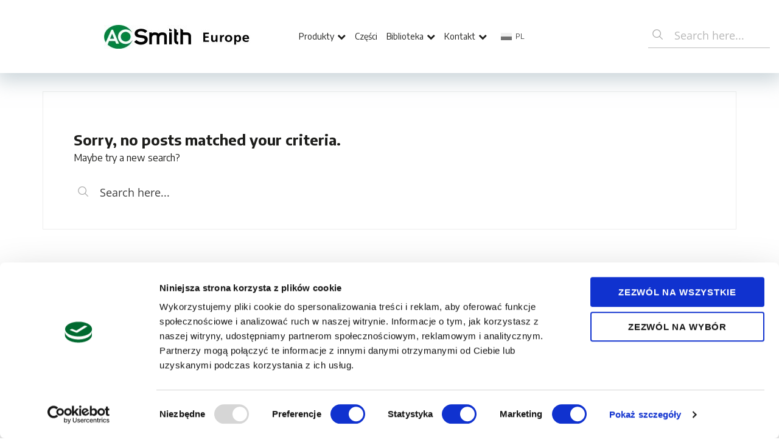

--- FILE ---
content_type: text/html; charset=UTF-8
request_url: https://aosmithinternational.com/pl/services/
body_size: 18653
content:
<!DOCTYPE html>

<html lang="pl-PL" prefix="og: https://ogp.me/ns#" class="no-js">
<head>
<!-- Start of Survicate (www.survicate.com) code -->
<script type="text/javascript">
    (function (w) {
        var s = document.createElement('script');
        s.src = 'https://survey.survicate.com/workspaces/64c5fd5c95bf54a7f9b9993259f4b490/web_surveys.js';
        s.async = true;
        var e = document.getElementsByTagName('script')[0];
        e.parentNode.insertBefore(s, e);
    })(window);
</script>
<!-- End of Survicate code -->
    <meta charset="UTF-8">

	<meta name="viewport" content="width=device-width, initial-scale=1.0, maximum-scale=1.0, user-scalable=no" />
    
	<link rel='shortcut icon' type='image/x-icon' href='https://aosmithinternational.com/app/themes/ao-smith/images/favicon.ico' />

	<link rel="profile" href="http://gmpg.org/xfn/11">

    <link rel="preconnect" href="https://fonts.googleapis.com">
<link rel="preconnect" href="https://fonts.gstatic.com" crossorigin>
<link href="https://fonts.googleapis.com/css2?family=Encode+Sans:wght@100;200;300;400;500;600;700&display=swap" rel="stylesheet">
	
	<script type="application/ld+json">
    {
       "@context": "http://schema.org",
       "@type": "WebSite",
       "url": "https://aosmithinternational.com/wp",
       "potentialAction": {
         "@type": "SearchAction",
         "target": "https://aosmithinternational.com/wpcatalogsearch/result/?q={q}",
         "query-input": "required name=q"
       }
    }
</script>
<script type="application/ld+json">
  {
    "@context": "http://schema.org",
    "@type": "Organization",
    "url": "https://aosmithinternational.com/wp",
    "logo": "https://aosmithinternational.com/app/themes/ao-smith/images/logo.png",
           	"sameAs" : [
      "https://www.facebook.com/AOSmithWPCEurope",
      "https://twitter.com/AOSmith_NL",
      "https://www.youtube.com/user/AOSmithWPCEurope",
      "https://www.linkedin.com/company/10881597?trk=tyah&trkInfo=clickedVertical%3Acompany%2CclickedEntityId%3A10881597%2Cidx%3A1-3-3%2CtarId%3A1469801257189%2Ctas%3Aa.o.%20smith%20water%20product"
   	]
  }
</script>
	<script type="text/javascript" data-cookieconsent="ignore">
	window.dataLayer = window.dataLayer || [];

	function gtag() {
		dataLayer.push(arguments);
	}

	gtag("consent", "default", {
		ad_personalization: "denied",
		ad_storage: "denied",
		ad_user_data: "denied",
		analytics_storage: "denied",
		functionality_storage: "denied",
		personalization_storage: "denied",
		security_storage: "granted",
		wait_for_update: 500,
	});
	gtag("set", "ads_data_redaction", true);
	</script>
<script type="text/javascript" data-cookieconsent="ignore">
		(function (w, d, s, l, i) {
		w[l] = w[l] || [];
		w[l].push({'gtm.start': new Date().getTime(), event: 'gtm.js'});
		var f = d.getElementsByTagName(s)[0], j = d.createElement(s), dl = l !== 'dataLayer' ? '&l=' + l : '';
		j.async = true;
		j.src = 'https://www.googletagmanager.com/gtm.js?id=' + i + dl;
		f.parentNode.insertBefore(j, f);
	})(
		window,
		document,
		'script',
		'dataLayer',
		'GTM-5PB7HK7'
	);
</script>
<script type="text/javascript"
		id="Cookiebot"
		src="https://consent.cookiebot.com/uc.js"
		data-implementation="wp"
		data-cbid="1e6844c6-1e4b-4e36-98e2-ec7bfb80bae2"
						data-culture="PL"
				data-blockingmode="auto"
	></script>
<script>(function(html){html.className = html.className.replace(/\bno-js\b/,'js')})(document.documentElement);</script>
<script type='text/javascript' id='asp-1be089c6-js-before'>if ( typeof window.ASP == 'undefined') { window.ASP = {wp_rocket_exception: "DOMContentLoaded", ajaxurl: "https:\/\/aosmithinternational.com\/wp\/wp-admin\/admin-ajax.php", home_url: "https:\/\/aosmithinternational.com\/pl\/", rest_url: "https:\/\/aosmithinternational.com\/pl\/wp-json\/", backend_ajaxurl: "https:\/\/aosmithinternational.com\/wp\/wp-admin\/admin-ajax.php", asp_url: "https:\/\/aosmithinternational.com\/app\/plugins\/ajax-search-pro\/", upload_url: "https:\/\/aosmithinternational.com\/app\/uploads\/asp_upload\/", detect_ajax: 0, media_query: "SOof5d", version: "4.28.0", build: 5107, pageHTML: "", additional_scripts: [{"handle":"wd-asp-ajaxsearchpro","src":"https:\/\/aosmithinternational.com\/app\/plugins\/ajax-search-pro\/js\/nomin\/plugin\/merged\/asp.js","prereq":false}], script_async_load: false, font_url: "https:\/\/aosmithinternational.com\/app\/plugins\/ajax-search-pro\/css\/fonts\/icons\/icons2.woff2", init_only_in_viewport: true, highlight: {"enabled":false,"data":[]}, debug: false, instances: {}, statistics: {"enabled":true,"record_results":true,"record_result_interactions":true,"results_page_dom_selector":""}, analytics: {"method":"event","tracking_id":"","event":{"focus":{"active":true,"action":"focus","category":"ASP {search_id} | {search_name}","label":"Input focus","value":"1"},"search_start":{"active":false,"action":"search_start","category":"ASP {search_id} | {search_name}","label":"Phrase: {phrase}","value":"1"},"search_end":{"active":true,"action":"search_end","category":"ASP {search_id} | {search_name}","label":"{phrase} | {results_count}","value":"1"},"magnifier":{"active":true,"action":"magnifier","category":"ASP {search_id} | {search_name}","label":"Magnifier clicked","value":"1"},"return":{"active":true,"action":"return","category":"ASP {search_id} | {search_name}","label":"Return button pressed","value":"1"},"try_this":{"active":true,"action":"try_this","category":"ASP {search_id} | {search_name}","label":"Try this click | {phrase}","value":"1"},"facet_change":{"active":false,"action":"facet_change","category":"ASP {search_id} | {search_name}","label":"{option_label} | {option_value}","value":"1"},"result_click":{"active":true,"action":"result_click","category":"ASP {search_id} | {search_name}","label":"{result_title} | {result_url}","value":"1"}}}}};</script><link rel="alternate" hreflang="nl-be" href="https://aosmithinternational.com/be-nl/" />
<link rel="alternate" hreflang="fr-be" href="https://aosmithinternational.com/be-fr/" />
<link rel="alternate" hreflang="de-de" href="https://aosmithinternational.com/de/" />
<link rel="alternate" hreflang="en-gb" href="https://aosmithinternational.com/" />
<link rel="alternate" hreflang="es-es" href="https://aosmithinternational.com/es/" />
<link rel="alternate" hreflang="fr-fr" href="https://aosmithinternational.com/fr/" />
<link rel="alternate" hreflang="it-it" href="https://aosmithinternational.com/it/" />
<link rel="alternate" hreflang="nl-nl" href="https://aosmithinternational.com/nl/" />
<link rel="alternate" hreflang="pl-pl" href="https://aosmithinternational.com/pl/" />
<link rel="alternate" hreflang="pt-pt" href="https://aosmithinternational.com/pt-pt/" />
<link rel="alternate" hreflang="us-en" href="https://aosmithinternational.com/en-us/" />
<link rel="alternate" hreflang="hu-hu" href="https://aosmithinternational.com/hu/" />
<link rel="alternate" hreflang="x-default" href="https://aosmithinternational.com/" />

<!-- Optymalizacja wyszukiwarek według Rank Math PRO - https://rankmath.com/ -->
<title>Services Archive - A.O. Smith</title>
<meta name="description" content="Services Archive - A.O. Smith"/>
<meta name="robots" content="follow, index, max-snippet:-1, max-video-preview:-1, max-image-preview:large"/>
<link rel="canonical" href="https://aosmithinternational.com/pl/services/" />
<meta property="og:locale" content="pl_PL" />
<meta property="og:type" content="article" />
<meta property="og:title" content="Services Archive - A.O. Smith" />
<meta property="og:description" content="Services Archive - A.O. Smith" />
<meta property="og:url" content="https://aosmithinternational.com/pl/services/" />
<meta property="og:site_name" content="A.O. Smith" />
<meta name="twitter:card" content="summary_large_image" />
<meta name="twitter:title" content="Services Archive - A.O. Smith" />
<meta name="twitter:description" content="Services Archive - A.O. Smith" />
<script type="application/ld+json" class="rank-math-schema-pro">{"@context":"https://schema.org","@graph":[{"@type":"Organization","@id":"https://aosmithinternational.com/pl/#organization/","name":"A.O. Smith"},{"@type":"WebSite","@id":"https://aosmithinternational.com/pl/#website/","url":"https://aosmithinternational.com/pl/","name":"A.O. Smith","publisher":{"@id":"https://aosmithinternational.com/pl/#organization/"},"inLanguage":"pl-PL"},{"@type":"BreadcrumbList","@id":"https://aosmithinternational.com/pl/services/#breadcrumb","itemListElement":[{"@type":"ListItem","position":"1","item":{"@id":"https://aosmithinternational.com","name":"Home"}},{"@type":"ListItem","position":"2","item":{"@id":"https://aosmithinternational.com/pl/services/","name":"Services"}}]},{"@type":"CollectionPage","@id":"https://aosmithinternational.com/pl/services/#webpage","url":"https://aosmithinternational.com/pl/services/","name":"Services Archive - A.O. Smith","isPartOf":{"@id":"https://aosmithinternational.com/pl/#website/"},"inLanguage":"pl-PL","breadcrumb":{"@id":"https://aosmithinternational.com/pl/services/#breadcrumb"}}]}</script>
<!-- /Wtyczka Rank Math WordPress SEO -->

<link rel="alternate" type="application/rss+xml" title="A.O. Smith &raquo; Kanał z wpisami" href="https://aosmithinternational.com/pl/feed/" />
<link rel="alternate" type="application/rss+xml" title="A.O. Smith &raquo; Kanał z komentarzami" href="https://aosmithinternational.com/pl/comments/feed/" />
<link rel="alternate" type="application/rss+xml" title="Kanał A.O. Smith &raquo; Services" href="https://aosmithinternational.com/pl/services/feed/" />
<style id='wp-img-auto-sizes-contain-inline-css' type='text/css'>
img:is([sizes=auto i],[sizes^="auto," i]){contain-intrinsic-size:3000px 1500px}
/*# sourceURL=wp-img-auto-sizes-contain-inline-css */
</style>
<style id='wp-emoji-styles-inline-css' type='text/css'>

	img.wp-smiley, img.emoji {
		display: inline !important;
		border: none !important;
		box-shadow: none !important;
		height: 1em !important;
		width: 1em !important;
		margin: 0 0.07em !important;
		vertical-align: -0.1em !important;
		background: none !important;
		padding: 0 !important;
	}
/*# sourceURL=wp-emoji-styles-inline-css */
</style>
<link rel='stylesheet' id='wp-block-library-css' href='https://aosmithinternational.com/wp/wp-includes/css/dist/block-library/style.min.css?ver=2bde7aba278ab3bcf66d05c8a30e7c96' type='text/css' media='all' />
<style id='global-styles-inline-css' type='text/css'>
:root{--wp--preset--aspect-ratio--square: 1;--wp--preset--aspect-ratio--4-3: 4/3;--wp--preset--aspect-ratio--3-4: 3/4;--wp--preset--aspect-ratio--3-2: 3/2;--wp--preset--aspect-ratio--2-3: 2/3;--wp--preset--aspect-ratio--16-9: 16/9;--wp--preset--aspect-ratio--9-16: 9/16;--wp--preset--color--black: #000000;--wp--preset--color--cyan-bluish-gray: #abb8c3;--wp--preset--color--white: #ffffff;--wp--preset--color--pale-pink: #f78da7;--wp--preset--color--vivid-red: #cf2e2e;--wp--preset--color--luminous-vivid-orange: #ff6900;--wp--preset--color--luminous-vivid-amber: #fcb900;--wp--preset--color--light-green-cyan: #7bdcb5;--wp--preset--color--vivid-green-cyan: #00d084;--wp--preset--color--pale-cyan-blue: #8ed1fc;--wp--preset--color--vivid-cyan-blue: #0693e3;--wp--preset--color--vivid-purple: #9b51e0;--wp--preset--gradient--vivid-cyan-blue-to-vivid-purple: linear-gradient(135deg,rgb(6,147,227) 0%,rgb(155,81,224) 100%);--wp--preset--gradient--light-green-cyan-to-vivid-green-cyan: linear-gradient(135deg,rgb(122,220,180) 0%,rgb(0,208,130) 100%);--wp--preset--gradient--luminous-vivid-amber-to-luminous-vivid-orange: linear-gradient(135deg,rgb(252,185,0) 0%,rgb(255,105,0) 100%);--wp--preset--gradient--luminous-vivid-orange-to-vivid-red: linear-gradient(135deg,rgb(255,105,0) 0%,rgb(207,46,46) 100%);--wp--preset--gradient--very-light-gray-to-cyan-bluish-gray: linear-gradient(135deg,rgb(238,238,238) 0%,rgb(169,184,195) 100%);--wp--preset--gradient--cool-to-warm-spectrum: linear-gradient(135deg,rgb(74,234,220) 0%,rgb(151,120,209) 20%,rgb(207,42,186) 40%,rgb(238,44,130) 60%,rgb(251,105,98) 80%,rgb(254,248,76) 100%);--wp--preset--gradient--blush-light-purple: linear-gradient(135deg,rgb(255,206,236) 0%,rgb(152,150,240) 100%);--wp--preset--gradient--blush-bordeaux: linear-gradient(135deg,rgb(254,205,165) 0%,rgb(254,45,45) 50%,rgb(107,0,62) 100%);--wp--preset--gradient--luminous-dusk: linear-gradient(135deg,rgb(255,203,112) 0%,rgb(199,81,192) 50%,rgb(65,88,208) 100%);--wp--preset--gradient--pale-ocean: linear-gradient(135deg,rgb(255,245,203) 0%,rgb(182,227,212) 50%,rgb(51,167,181) 100%);--wp--preset--gradient--electric-grass: linear-gradient(135deg,rgb(202,248,128) 0%,rgb(113,206,126) 100%);--wp--preset--gradient--midnight: linear-gradient(135deg,rgb(2,3,129) 0%,rgb(40,116,252) 100%);--wp--preset--font-size--small: 13px;--wp--preset--font-size--medium: 20px;--wp--preset--font-size--large: 36px;--wp--preset--font-size--x-large: 42px;--wp--preset--spacing--20: 0.44rem;--wp--preset--spacing--30: 0.67rem;--wp--preset--spacing--40: 1rem;--wp--preset--spacing--50: 1.5rem;--wp--preset--spacing--60: 2.25rem;--wp--preset--spacing--70: 3.38rem;--wp--preset--spacing--80: 5.06rem;--wp--preset--shadow--natural: 6px 6px 9px rgba(0, 0, 0, 0.2);--wp--preset--shadow--deep: 12px 12px 50px rgba(0, 0, 0, 0.4);--wp--preset--shadow--sharp: 6px 6px 0px rgba(0, 0, 0, 0.2);--wp--preset--shadow--outlined: 6px 6px 0px -3px rgb(255, 255, 255), 6px 6px rgb(0, 0, 0);--wp--preset--shadow--crisp: 6px 6px 0px rgb(0, 0, 0);}:where(.is-layout-flex){gap: 0.5em;}:where(.is-layout-grid){gap: 0.5em;}body .is-layout-flex{display: flex;}.is-layout-flex{flex-wrap: wrap;align-items: center;}.is-layout-flex > :is(*, div){margin: 0;}body .is-layout-grid{display: grid;}.is-layout-grid > :is(*, div){margin: 0;}:where(.wp-block-columns.is-layout-flex){gap: 2em;}:where(.wp-block-columns.is-layout-grid){gap: 2em;}:where(.wp-block-post-template.is-layout-flex){gap: 1.25em;}:where(.wp-block-post-template.is-layout-grid){gap: 1.25em;}.has-black-color{color: var(--wp--preset--color--black) !important;}.has-cyan-bluish-gray-color{color: var(--wp--preset--color--cyan-bluish-gray) !important;}.has-white-color{color: var(--wp--preset--color--white) !important;}.has-pale-pink-color{color: var(--wp--preset--color--pale-pink) !important;}.has-vivid-red-color{color: var(--wp--preset--color--vivid-red) !important;}.has-luminous-vivid-orange-color{color: var(--wp--preset--color--luminous-vivid-orange) !important;}.has-luminous-vivid-amber-color{color: var(--wp--preset--color--luminous-vivid-amber) !important;}.has-light-green-cyan-color{color: var(--wp--preset--color--light-green-cyan) !important;}.has-vivid-green-cyan-color{color: var(--wp--preset--color--vivid-green-cyan) !important;}.has-pale-cyan-blue-color{color: var(--wp--preset--color--pale-cyan-blue) !important;}.has-vivid-cyan-blue-color{color: var(--wp--preset--color--vivid-cyan-blue) !important;}.has-vivid-purple-color{color: var(--wp--preset--color--vivid-purple) !important;}.has-black-background-color{background-color: var(--wp--preset--color--black) !important;}.has-cyan-bluish-gray-background-color{background-color: var(--wp--preset--color--cyan-bluish-gray) !important;}.has-white-background-color{background-color: var(--wp--preset--color--white) !important;}.has-pale-pink-background-color{background-color: var(--wp--preset--color--pale-pink) !important;}.has-vivid-red-background-color{background-color: var(--wp--preset--color--vivid-red) !important;}.has-luminous-vivid-orange-background-color{background-color: var(--wp--preset--color--luminous-vivid-orange) !important;}.has-luminous-vivid-amber-background-color{background-color: var(--wp--preset--color--luminous-vivid-amber) !important;}.has-light-green-cyan-background-color{background-color: var(--wp--preset--color--light-green-cyan) !important;}.has-vivid-green-cyan-background-color{background-color: var(--wp--preset--color--vivid-green-cyan) !important;}.has-pale-cyan-blue-background-color{background-color: var(--wp--preset--color--pale-cyan-blue) !important;}.has-vivid-cyan-blue-background-color{background-color: var(--wp--preset--color--vivid-cyan-blue) !important;}.has-vivid-purple-background-color{background-color: var(--wp--preset--color--vivid-purple) !important;}.has-black-border-color{border-color: var(--wp--preset--color--black) !important;}.has-cyan-bluish-gray-border-color{border-color: var(--wp--preset--color--cyan-bluish-gray) !important;}.has-white-border-color{border-color: var(--wp--preset--color--white) !important;}.has-pale-pink-border-color{border-color: var(--wp--preset--color--pale-pink) !important;}.has-vivid-red-border-color{border-color: var(--wp--preset--color--vivid-red) !important;}.has-luminous-vivid-orange-border-color{border-color: var(--wp--preset--color--luminous-vivid-orange) !important;}.has-luminous-vivid-amber-border-color{border-color: var(--wp--preset--color--luminous-vivid-amber) !important;}.has-light-green-cyan-border-color{border-color: var(--wp--preset--color--light-green-cyan) !important;}.has-vivid-green-cyan-border-color{border-color: var(--wp--preset--color--vivid-green-cyan) !important;}.has-pale-cyan-blue-border-color{border-color: var(--wp--preset--color--pale-cyan-blue) !important;}.has-vivid-cyan-blue-border-color{border-color: var(--wp--preset--color--vivid-cyan-blue) !important;}.has-vivid-purple-border-color{border-color: var(--wp--preset--color--vivid-purple) !important;}.has-vivid-cyan-blue-to-vivid-purple-gradient-background{background: var(--wp--preset--gradient--vivid-cyan-blue-to-vivid-purple) !important;}.has-light-green-cyan-to-vivid-green-cyan-gradient-background{background: var(--wp--preset--gradient--light-green-cyan-to-vivid-green-cyan) !important;}.has-luminous-vivid-amber-to-luminous-vivid-orange-gradient-background{background: var(--wp--preset--gradient--luminous-vivid-amber-to-luminous-vivid-orange) !important;}.has-luminous-vivid-orange-to-vivid-red-gradient-background{background: var(--wp--preset--gradient--luminous-vivid-orange-to-vivid-red) !important;}.has-very-light-gray-to-cyan-bluish-gray-gradient-background{background: var(--wp--preset--gradient--very-light-gray-to-cyan-bluish-gray) !important;}.has-cool-to-warm-spectrum-gradient-background{background: var(--wp--preset--gradient--cool-to-warm-spectrum) !important;}.has-blush-light-purple-gradient-background{background: var(--wp--preset--gradient--blush-light-purple) !important;}.has-blush-bordeaux-gradient-background{background: var(--wp--preset--gradient--blush-bordeaux) !important;}.has-luminous-dusk-gradient-background{background: var(--wp--preset--gradient--luminous-dusk) !important;}.has-pale-ocean-gradient-background{background: var(--wp--preset--gradient--pale-ocean) !important;}.has-electric-grass-gradient-background{background: var(--wp--preset--gradient--electric-grass) !important;}.has-midnight-gradient-background{background: var(--wp--preset--gradient--midnight) !important;}.has-small-font-size{font-size: var(--wp--preset--font-size--small) !important;}.has-medium-font-size{font-size: var(--wp--preset--font-size--medium) !important;}.has-large-font-size{font-size: var(--wp--preset--font-size--large) !important;}.has-x-large-font-size{font-size: var(--wp--preset--font-size--x-large) !important;}
/*# sourceURL=global-styles-inline-css */
</style>

<style id='classic-theme-styles-inline-css' type='text/css'>
/*! This file is auto-generated */
.wp-block-button__link{color:#fff;background-color:#32373c;border-radius:9999px;box-shadow:none;text-decoration:none;padding:calc(.667em + 2px) calc(1.333em + 2px);font-size:1.125em}.wp-block-file__button{background:#32373c;color:#fff;text-decoration:none}
/*# sourceURL=/wp-includes/css/classic-themes.min.css */
</style>
<link rel='stylesheet' id='wpml-legacy-dropdown-0-css' href='https://aosmithinternational.com/app/plugins/sitepress-multilingual-cms/templates/language-switchers/legacy-dropdown/style.min.css?ver=1' type='text/css' media='all' />
<style id='wpml-legacy-dropdown-0-inline-css' type='text/css'>
.wpml-ls-statics-shortcode_actions{background-color:#eeeeee;}.wpml-ls-statics-shortcode_actions, .wpml-ls-statics-shortcode_actions .wpml-ls-sub-menu, .wpml-ls-statics-shortcode_actions a {border-color:#cdcdcd;}.wpml-ls-statics-shortcode_actions a, .wpml-ls-statics-shortcode_actions .wpml-ls-sub-menu a, .wpml-ls-statics-shortcode_actions .wpml-ls-sub-menu a:link, .wpml-ls-statics-shortcode_actions li:not(.wpml-ls-current-language) .wpml-ls-link, .wpml-ls-statics-shortcode_actions li:not(.wpml-ls-current-language) .wpml-ls-link:link {color:#444444;background-color:#ffffff;}.wpml-ls-statics-shortcode_actions .wpml-ls-sub-menu a:hover,.wpml-ls-statics-shortcode_actions .wpml-ls-sub-menu a:focus, .wpml-ls-statics-shortcode_actions .wpml-ls-sub-menu a:link:hover, .wpml-ls-statics-shortcode_actions .wpml-ls-sub-menu a:link:focus {color:#000000;background-color:#eeeeee;}.wpml-ls-statics-shortcode_actions .wpml-ls-current-language > a {color:#444444;background-color:#ffffff;}.wpml-ls-statics-shortcode_actions .wpml-ls-current-language:hover>a, .wpml-ls-statics-shortcode_actions .wpml-ls-current-language>a:focus {color:#000000;background-color:#eeeeee;}
/*# sourceURL=wpml-legacy-dropdown-0-inline-css */
</style>
<link rel='stylesheet' id='twentysixteen-style-css' href='https://aosmithinternational.com/app/themes/ao-smith/style.css?ver=2bde7aba278ab3bcf66d05c8a30e7c96' type='text/css' media='all' />
<link rel='stylesheet' id='custom-css-css' href='https://aosmithinternational.com/app/themes/ao-smith/css/custom.css?ver=2bde7aba278ab3bcf66d05c8a30e7c96' type='text/css' media='all' />
<link rel='stylesheet' id='video-banner-css-css' href='https://aosmithinternational.com/app/themes/ao-smith/css/video-banner.css?ver=2bde7aba278ab3bcf66d05c8a30e7c96' type='text/css' media='all' />
<link rel='stylesheet' id='grid-css-css' href='https://aosmithinternational.com/app/themes/ao-smith/css/bootstrap.min.css?ver=2bde7aba278ab3bcf66d05c8a30e7c96' type='text/css' media='all' />
<link rel='stylesheet' id='font-awesome-css-css' href='https://aosmithinternational.com/app/themes/ao-smith/css/font-awesome.min.css?ver=2bde7aba278ab3bcf66d05c8a30e7c96' type='text/css' media='all' />
<link rel='stylesheet' id='slides-css-css' href='https://aosmithinternational.com/app/themes/ao-smith/css/owl.carousel.css?ver=2bde7aba278ab3bcf66d05c8a30e7c96' type='text/css' media='all' />
<link rel='stylesheet' id='heateor_sss_frontend_css-css' href='https://aosmithinternational.com/app/plugins/sassy-social-share/public/css/sassy-social-share-public.css?ver=3.3.79' type='text/css' media='all' />
<style id='heateor_sss_frontend_css-inline-css' type='text/css'>
.heateor_sss_button_instagram span.heateor_sss_svg,a.heateor_sss_instagram span.heateor_sss_svg{background:radial-gradient(circle at 30% 107%,#fdf497 0,#fdf497 5%,#fd5949 45%,#d6249f 60%,#285aeb 90%)}.heateor_sss_horizontal_sharing .heateor_sss_svg,.heateor_sss_standard_follow_icons_container .heateor_sss_svg{color:#fff;border-width:0px;border-style:solid;border-color:transparent}.heateor_sss_horizontal_sharing .heateorSssTCBackground{color:#666}.heateor_sss_horizontal_sharing span.heateor_sss_svg:hover,.heateor_sss_standard_follow_icons_container span.heateor_sss_svg:hover{border-color:transparent;}.heateor_sss_vertical_sharing span.heateor_sss_svg,.heateor_sss_floating_follow_icons_container span.heateor_sss_svg{color:#fff;border-width:0px;border-style:solid;border-color:transparent;}.heateor_sss_vertical_sharing .heateorSssTCBackground{color:#666;}.heateor_sss_vertical_sharing span.heateor_sss_svg:hover,.heateor_sss_floating_follow_icons_container span.heateor_sss_svg:hover{border-color:transparent;}@media screen and (max-width:783px) {.heateor_sss_vertical_sharing{display:none!important}}
/*# sourceURL=heateor_sss_frontend_css-inline-css */
</style>
<script src="https://aosmithinternational.com/wp/wp-includes/js/jquery/jquery.min.js?ver=3.7.1" id="jquery-core-js"></script>
<script src="https://aosmithinternational.com/wp/wp-includes/js/jquery/jquery-migrate.min.js?ver=3.4.1" id="jquery-migrate-js"></script>
<script src="https://aosmithinternational.com/app/plugins/sitepress-multilingual-cms/templates/language-switchers/legacy-dropdown/script.min.js?ver=1" id="wpml-legacy-dropdown-0-js"></script>
<script src="https://aosmithinternational.com/app/themes/ao-smith/js/geo-lightbox.js?ver=2bde7aba278ab3bcf66d05c8a30e7c96" id="geo-lightbox-js-js"></script>
<script src="https://aosmithinternational.com/app/themes/ao-smith/js/owl.carousel.min.js?ver=2bde7aba278ab3bcf66d05c8a30e7c96" id="slides-js-js"></script>
<link rel="https://api.w.org/" href="https://aosmithinternational.com/pl/wp-json/" /><link rel="EditURI" type="application/rsd+xml" title="RSD" href="https://aosmithinternational.com/wp/xmlrpc.php?rsd" />

<meta name="generator" content="WPML ver:4.8.6 stt:66,65,39,1,67,4,3,23,27,42,43,2;" />
		<style type="text/css" id="wp-custom-css">
			.page-template-template-landingspage .site-header .header-right,
.page-template-template-landingspage .site-header .lang-switcher,
.page-template-template-landingspage .site-header .header-sidebar, .page-template-template-landingspage .site-header .mobile-menu  {
  visibility: hidden;
}

.page-template-template-landingspage .site {
  top: 0 !important;
}

.page-template-template-landingspage .wp-block-group.alignwide .wp-block-group__inner-container {
    padding: 30px 12px;
}

body .gform_wrapper form.gf_simple_horizontal {
  display: flex;
  flex-wrap: wrap;
  padding: 0 11px;
}
body .gform_wrapper form.gf_simple_horizontal div.gform_body ul.top_label {
  display: flex;
  flex-wrap: wrap;
}
body .gform_wrapper form.gf_simple_horizontal div.gform_body ul.top_label > li {
  margin-bottom: 7px;
  width: 100%;
}
body .gform_wrapper form.gf_simple_horizontal div.gform_body ul.top_label > li input {
  width: 100%;
  padding: 12px 15px !important;
}
body .gform_wrapper form.gf_simple_horizontal div.gform_body ul.top_label > li iframe {
  margin-bottom: 0;
}

body.page-template-template-in-stock .table-striped tbody {
  overflow-x: visible !important;
	  overflow-y: visible !important;
}

/* hide fax number */
.contact__data--link-tel, .contact__data--link-tel::before
{
display:none !important;
}

/* Partners logos */

.section-partners {
    padding: 2rem 1rem;
    margin-bottom: 2rem; /* Ensure space before footer */
}

.section-partners-container {
    max-width: 1200px;
    margin: 0 auto;
    text-align: center;
}

.section-partners-container-items {
    display: grid;
    grid-template-columns: repeat(auto-fit, minmax(150px, 1fr));
    gap: 2rem;
    padding: 2rem 0;
    justify-items: center;
    align-items: center;
		height:auto!important;
}

.section-partners-container-items-item {
    width: 100%;
    max-width: 200px;
    aspect-ratio: 3/2;
    display: flex;
    align-items: center;
    justify-content: center;
}

.section-partners-container-items-item-img {
    max-width: 100%;
    height: auto;
    object-fit: contain;
}

.menu-bottom-cta-content {
    color: #686868!important;
	}
	
.menu-bottom-cta-image {
    opacity: .8!important;
	}

/* Mobile-specific adjustments */
@media (max-width: 768px) {
    .section-partners {
        padding: 1rem 0.5rem;
    }
    
    .section-partners-container-items {
        grid-template-columns: repeat(auto-fit, minmax(120px, 1fr));
        gap: 1rem;
    }
    
    .section-partners-container-items-item {
        max-width: 150px;
    }
}

/*******************************/
/* Solutions pages */
/*******************************/
/*
.aosloch-solution-sectors p{
	color:white;
	text-align:center;
}

.aosloch-solution-complete__tab-button.active {
	border-right: 3px solid #ffffff!important;
	background-color: #ffffff!important;
		color:#00692f!important;
}

.aosloch-solution-complete {
	background-color: #dedede!important;
}
*/
.container-complete-solution-heading h3, .container-complete-solution-heading p {
	color: #444!important;
}

.aosloch-solution-complete__tab-button.active {
	color:#00692f!important;
	;
}

.aosloch-solution-single .aosloch-solution-video__title, .aosloch-solution-single .aosloch-solution-video__content {
	color: #444!important;
}

/*
.aosloch-solution-complete__tab-button {
	background-color: #006930!important;
	text-transform:uppercase!important;
	color:#ffffff!important;
}

.aosloch-solution-complete__tab-button:hover {
	background-color: #ffffff!important;
	color:#00692f!important;
	;
}

.aosloch-solution-cta-tiles__tile-front {
	background-color: #00692f!important;
}

.aosloch-solution-usps__icon {
	background-color: #007933!important;
}


.aosloch-solution-complete__image {
	padding: 0px!important;
	height: 300px!important;
}

.aosloch-solution-cta-tiles__cta-button a.button {
	color: #ffffff!important;
}
*/

.primary-menu > li.menu-item-has-children > a:after {
    margin: auto 0 auto 5px;
}

@media screen and (min-width: 901px) {
    .primary-menu > li > a {
        padding: 0 10px 0 5px;
    }
}		</style>
		    <!-- Capturing script for CRM   -->
    <script src=https://mktdplp102cdn.azureedge.net/public/latest/js/form-loader.js?v=1.84.2007></script>
    <script src = 'https://cxppusa1formui01cdnsa01-endpoint.azureedge.net/eur/FormLoader/FormLoader.bundle.js' ></script>
    <!-- End Capturing script for CRM   -->
	    <link rel="stylesheet" id="asp-basic" href="https://aosmithinternational.com/app/cache/asp/style.basic-ho-is-po-no-da-se-co-au-si-se-is.css?mq=SOof5d" media="all" /><style id='asp-instance-6'>div[id*='ajaxsearchpro6_'] div.asp_loader,div[id*='ajaxsearchpro6_'] div.asp_loader *{box-sizing:border-box !important;margin:0;padding:0;box-shadow:none}div[id*='ajaxsearchpro6_'] div.asp_loader{box-sizing:border-box;display:flex;flex:0 1 auto;flex-direction:column;flex-grow:0;flex-shrink:0;flex-basis:28px;max-width:100%;max-height:100%;align-items:center;justify-content:center}div[id*='ajaxsearchpro6_'] div.asp_loader-inner{width:100%;margin:0 auto;text-align:center;height:100%}@-webkit-keyframes rotate-simple{0%{-webkit-transform:rotate(0deg);transform:rotate(0deg)}50%{-webkit-transform:rotate(180deg);transform:rotate(180deg)}100%{-webkit-transform:rotate(360deg);transform:rotate(360deg)}}@keyframes rotate-simple{0%{-webkit-transform:rotate(0deg);transform:rotate(0deg)}50%{-webkit-transform:rotate(180deg);transform:rotate(180deg)}100%{-webkit-transform:rotate(360deg);transform:rotate(360deg)}}div[id*='ajaxsearchpro6_'] div.asp_simple-circle{margin:0;height:100%;width:100%;animation:rotate-simple 0.8s infinite linear;-webkit-animation:rotate-simple 0.8s infinite linear;border:4px solid rgb(255,255,255);border-right-color:transparent;border-radius:50%;box-sizing:border-box}div[id*='ajaxsearchprores6_'] .asp_res_loader div.asp_loader,div[id*='ajaxsearchprores6_'] .asp_res_loader div.asp_loader *{box-sizing:border-box !important;margin:0;padding:0;box-shadow:none}div[id*='ajaxsearchprores6_'] .asp_res_loader div.asp_loader{box-sizing:border-box;display:flex;flex:0 1 auto;flex-direction:column;flex-grow:0;flex-shrink:0;flex-basis:28px;max-width:100%;max-height:100%;align-items:center;justify-content:center}div[id*='ajaxsearchprores6_'] .asp_res_loader div.asp_loader-inner{width:100%;margin:0 auto;text-align:center;height:100%}@-webkit-keyframes rotate-simple{0%{-webkit-transform:rotate(0deg);transform:rotate(0deg)}50%{-webkit-transform:rotate(180deg);transform:rotate(180deg)}100%{-webkit-transform:rotate(360deg);transform:rotate(360deg)}}@keyframes rotate-simple{0%{-webkit-transform:rotate(0deg);transform:rotate(0deg)}50%{-webkit-transform:rotate(180deg);transform:rotate(180deg)}100%{-webkit-transform:rotate(360deg);transform:rotate(360deg)}}div[id*='ajaxsearchprores6_'] .asp_res_loader div.asp_simple-circle{margin:0;height:100%;width:100%;animation:rotate-simple 0.8s infinite linear;-webkit-animation:rotate-simple 0.8s infinite linear;border:4px solid rgb(255,255,255);border-right-color:transparent;border-radius:50%;box-sizing:border-box}#ajaxsearchpro6_1 div.asp_loader,#ajaxsearchpro6_2 div.asp_loader,#ajaxsearchpro6_1 div.asp_loader *,#ajaxsearchpro6_2 div.asp_loader *{box-sizing:border-box !important;margin:0;padding:0;box-shadow:none}#ajaxsearchpro6_1 div.asp_loader,#ajaxsearchpro6_2 div.asp_loader{box-sizing:border-box;display:flex;flex:0 1 auto;flex-direction:column;flex-grow:0;flex-shrink:0;flex-basis:28px;max-width:100%;max-height:100%;align-items:center;justify-content:center}#ajaxsearchpro6_1 div.asp_loader-inner,#ajaxsearchpro6_2 div.asp_loader-inner{width:100%;margin:0 auto;text-align:center;height:100%}@-webkit-keyframes rotate-simple{0%{-webkit-transform:rotate(0deg);transform:rotate(0deg)}50%{-webkit-transform:rotate(180deg);transform:rotate(180deg)}100%{-webkit-transform:rotate(360deg);transform:rotate(360deg)}}@keyframes rotate-simple{0%{-webkit-transform:rotate(0deg);transform:rotate(0deg)}50%{-webkit-transform:rotate(180deg);transform:rotate(180deg)}100%{-webkit-transform:rotate(360deg);transform:rotate(360deg)}}#ajaxsearchpro6_1 div.asp_simple-circle,#ajaxsearchpro6_2 div.asp_simple-circle{margin:0;height:100%;width:100%;animation:rotate-simple 0.8s infinite linear;-webkit-animation:rotate-simple 0.8s infinite linear;border:4px solid rgb(255,255,255);border-right-color:transparent;border-radius:50%;box-sizing:border-box}@-webkit-keyframes asp_an_fadeInDown{0%{opacity:0;-webkit-transform:translateY(-20px)}100%{opacity:1;-webkit-transform:translateY(0)}}@keyframes asp_an_fadeInDown{0%{opacity:0;transform:translateY(-20px)}100%{opacity:1;transform:translateY(0)}}.asp_an_fadeInDown{-webkit-animation-name:asp_an_fadeInDown;animation-name:asp_an_fadeInDown}div.asp_r.asp_r_6,div.asp_r.asp_r_6 *,div.asp_m.asp_m_6,div.asp_m.asp_m_6 *,div.asp_s.asp_s_6,div.asp_s.asp_s_6 *{-webkit-box-sizing:content-box;-moz-box-sizing:content-box;-ms-box-sizing:content-box;-o-box-sizing:content-box;box-sizing:content-box;border:0;border-radius:0;text-transform:none;text-shadow:none;box-shadow:none;text-decoration:none;text-align:left;letter-spacing:normal}div.asp_r.asp_r_6,div.asp_m.asp_m_6,div.asp_s.asp_s_6{-webkit-box-sizing:border-box;-moz-box-sizing:border-box;-ms-box-sizing:border-box;-o-box-sizing:border-box;box-sizing:border-box}div.asp_r.asp_r_6,div.asp_r.asp_r_6 *,div.asp_m.asp_m_6,div.asp_m.asp_m_6 *,div.asp_s.asp_s_6,div.asp_s.asp_s_6 *{padding:0;margin:0}.wpdreams_clear{clear:both}.asp_w_container_6{width:15%}#ajaxsearchpro6_1,#ajaxsearchpro6_2,div.asp_m.asp_m_6{width:100%;height:auto;max-height:none;border-radius:5px;background:#d1eaff;margin-top:0;margin-bottom:0;background-image:-moz-radial-gradient(center,ellipse cover,rgb(255,255,255),rgb(255,255,255));background-image:-webkit-gradient(radial,center center,0px,center center,100%,rgb(255,255,255),rgb(255,255,255));background-image:-webkit-radial-gradient(center,ellipse cover,rgb(255,255,255),rgb(255,255,255));background-image:-o-radial-gradient(center,ellipse cover,rgb(255,255,255),rgb(255,255,255));background-image:-ms-radial-gradient(center,ellipse cover,rgb(255,255,255),rgb(255,255,255));background-image:radial-gradient(ellipse at center,rgb(255,255,255),rgb(255,255,255));overflow:hidden;border:0 none rgb(141,213,239);border-radius:0;box-shadow:none}@media only screen and (min-width:641px) and (max-width:1024px){.asp_w_container_6{width:30%}div.asp_main_container.asp_w+[id*=asp-try-6]{width:30%}}@media only screen and (max-width:640px){.asp_w_container_6{width:100%}div.asp_main_container.asp_w+[id*=asp-try-6]{width:100%}}#ajaxsearchpro6_1 .probox,#ajaxsearchpro6_2 .probox,div.asp_m.asp_m_6 .probox{margin:0;height:32px;background-image:-moz-radial-gradient(center,ellipse cover,rgb(255,255,255),rgb(255,255,255));background-image:-webkit-gradient(radial,center center,0px,center center,100%,rgb(255,255,255),rgb(255,255,255));background-image:-webkit-radial-gradient(center,ellipse cover,rgb(255,255,255),rgb(255,255,255));background-image:-o-radial-gradient(center,ellipse cover,rgb(255,255,255),rgb(255,255,255));background-image:-ms-radial-gradient(center,ellipse cover,rgb(255,255,255),rgb(255,255,255));background-image:radial-gradient(ellipse at center,rgb(255,255,255),rgb(255,255,255));border:1px none rgb(255,255,255);border-radius:0;box-shadow:none}p[id*=asp-try-6]{color:rgb(85,85,85) !important;display:block}div.asp_main_container+[id*=asp-try-6]{width:15%}p[id*=asp-try-6] a{color:rgb(255,181,86) !important}p[id*=asp-try-6] a:after{color:rgb(85,85,85) !important;display:inline;content:','}p[id*=asp-try-6] a:last-child:after{display:none}#ajaxsearchpro6_1 .probox .proinput,#ajaxsearchpro6_2 .probox .proinput,div.asp_m.asp_m_6 .probox .proinput{font-weight:normal;font-family:"Open Sans";color:rgb(26,26,26);font-size:18px;line-height:23px;text-shadow:none;line-height:normal;flex-grow:1;order:5;margin:0 0 0 10px;padding:0 5px}#ajaxsearchpro6_1 .probox .proinput input.orig,#ajaxsearchpro6_2 .probox .proinput input.orig,div.asp_m.asp_m_6 .probox .proinput input.orig{font-weight:normal;font-family:"Open Sans";color:rgb(26,26,26);font-size:18px;line-height:23px;text-shadow:none;line-height:normal;border:0;box-shadow:none;height:32px;position:relative;z-index:2;padding:0 !important;padding-top:2px !important;margin:-1px 0 0 -4px !important;width:100%;background:transparent !important}#ajaxsearchpro6_1 .probox .proinput input.autocomplete,#ajaxsearchpro6_2 .probox .proinput input.autocomplete,div.asp_m.asp_m_6 .probox .proinput input.autocomplete{font-weight:normal;font-family:"Open Sans";color:rgb(26,26,26);font-size:18px;line-height:23px;text-shadow:none;line-height:normal;opacity:0.25;height:32px;display:block;position:relative;z-index:1;padding:0 !important;margin:-1px 0 0 -4px !important;margin-top:-32px !important;width:100%;background:transparent !important}.rtl #ajaxsearchpro6_1 .probox .proinput input.orig,.rtl #ajaxsearchpro6_2 .probox .proinput input.orig,.rtl #ajaxsearchpro6_1 .probox .proinput input.autocomplete,.rtl #ajaxsearchpro6_2 .probox .proinput input.autocomplete,.rtl div.asp_m.asp_m_6 .probox .proinput input.orig,.rtl div.asp_m.asp_m_6 .probox .proinput input.autocomplete{font-weight:normal;font-family:"Open Sans";color:rgb(26,26,26);font-size:18px;line-height:23px;text-shadow:none;line-height:normal;direction:rtl;text-align:right}.rtl #ajaxsearchpro6_1 .probox .proinput,.rtl #ajaxsearchpro6_2 .probox .proinput,.rtl div.asp_m.asp_m_6 .probox .proinput{margin-right:2px}.rtl #ajaxsearchpro6_1 .probox .proloading,.rtl #ajaxsearchpro6_1 .probox .proclose,.rtl #ajaxsearchpro6_2 .probox .proloading,.rtl #ajaxsearchpro6_2 .probox .proclose,.rtl div.asp_m.asp_m_6 .probox .proloading,.rtl div.asp_m.asp_m_6 .probox .proclose{order:3}div.asp_m.asp_m_6 .probox .proinput input.orig::-webkit-input-placeholder{font-weight:normal;font-family:"Open Sans";color:rgb(26,26,26);font-size:18px;text-shadow:none;opacity:0.85}div.asp_m.asp_m_6 .probox .proinput input.orig::-moz-placeholder{font-weight:normal;font-family:"Open Sans";color:rgb(26,26,26);font-size:18px;text-shadow:none;opacity:0.85}div.asp_m.asp_m_6 .probox .proinput input.orig:-ms-input-placeholder{font-weight:normal;font-family:"Open Sans";color:rgb(26,26,26);font-size:18px;text-shadow:none;opacity:0.85}div.asp_m.asp_m_6 .probox .proinput input.orig:-moz-placeholder{font-weight:normal;font-family:"Open Sans";color:rgb(26,26,26);font-size:18px;text-shadow:none;opacity:0.85;line-height:normal !important}#ajaxsearchpro6_1 .probox .proinput input.autocomplete,#ajaxsearchpro6_2 .probox .proinput input.autocomplete,div.asp_m.asp_m_6 .probox .proinput input.autocomplete{font-weight:normal;font-family:"Open Sans";color:rgb(26,26,26);font-size:18px;line-height:23px;text-shadow:none;line-height:normal;border:0;box-shadow:none}#ajaxsearchpro6_1 .probox .proloading,#ajaxsearchpro6_1 .probox .proclose,#ajaxsearchpro6_1 .probox .promagnifier,#ajaxsearchpro6_1 .probox .prosettings,#ajaxsearchpro6_2 .probox .proloading,#ajaxsearchpro6_2 .probox .proclose,#ajaxsearchpro6_2 .probox .promagnifier,#ajaxsearchpro6_2 .probox .prosettings,div.asp_m.asp_m_6 .probox .proloading,div.asp_m.asp_m_6 .probox .proclose,div.asp_m.asp_m_6 .probox .promagnifier,div.asp_m.asp_m_6 .probox .prosettings{width:32px;height:32px;flex:0 0 32px;flex-grow:0;order:7;text-align:center}#ajaxsearchpro6_1 .probox .proclose svg,#ajaxsearchpro6_2 .probox .proclose svg,div.asp_m.asp_m_6 .probox .proclose svg{fill:rgb(254,254,254);background:rgb(51,51,51);box-shadow:0 0 0 2px rgba(255,255,255,0.9);border-radius:50%;box-sizing:border-box;margin-left:-10px;margin-top:-10px;padding:4px}#ajaxsearchpro6_1 .probox .proloading,#ajaxsearchpro6_2 .probox .proloading,div.asp_m.asp_m_6 .probox .proloading{width:32px;height:32px;min-width:32px;min-height:32px;max-width:32px;max-height:32px}#ajaxsearchpro6_1 .probox .proloading .asp_loader,#ajaxsearchpro6_2 .probox .proloading .asp_loader,div.asp_m.asp_m_6 .probox .proloading .asp_loader{width:28px;height:28px;min-width:28px;min-height:28px;max-width:28px;max-height:28px}#ajaxsearchpro6_1 .probox .promagnifier,#ajaxsearchpro6_2 .probox .promagnifier,div.asp_m.asp_m_6 .probox .promagnifier{width:auto;height:32px;flex:0 0 auto;order:7;-webkit-flex:0 0 auto;-webkit-order:7}div.asp_m.asp_m_6 .probox .promagnifier:focus-visible{outline:black outset}#ajaxsearchpro6_1 .probox .proloading .innericon,#ajaxsearchpro6_2 .probox .proloading .innericon,#ajaxsearchpro6_1 .probox .proclose .innericon,#ajaxsearchpro6_2 .probox .proclose .innericon,#ajaxsearchpro6_1 .probox .promagnifier .innericon,#ajaxsearchpro6_2 .probox .promagnifier .innericon,#ajaxsearchpro6_1 .probox .prosettings .innericon,#ajaxsearchpro6_2 .probox .prosettings .innericon,div.asp_m.asp_m_6 .probox .proloading .innericon,div.asp_m.asp_m_6 .probox .proclose .innericon,div.asp_m.asp_m_6 .probox .promagnifier .innericon,div.asp_m.asp_m_6 .probox .prosettings .innericon{text-align:center}#ajaxsearchpro6_1 .probox .promagnifier .innericon,#ajaxsearchpro6_2 .probox .promagnifier .innericon,div.asp_m.asp_m_6 .probox .promagnifier .innericon{display:block;width:32px;height:32px;float:right}#ajaxsearchpro6_1 .probox .promagnifier .asp_text_button,#ajaxsearchpro6_2 .probox .promagnifier .asp_text_button,div.asp_m.asp_m_6 .probox .promagnifier .asp_text_button{display:block;width:auto;height:32px;float:right;margin:0;padding:0 10px 0 2px;font-weight:normal;font-family:"Open Sans";color:rgba(51,51,51,1);font-size:15px;line-height:10px;text-shadow:none;line-height:32px}#ajaxsearchpro6_1 .probox .promagnifier .innericon svg,#ajaxsearchpro6_2 .probox .promagnifier .innericon svg,div.asp_m.asp_m_6 .probox .promagnifier .innericon svg{fill:rgb(255,255,255)}#ajaxsearchpro6_1 .probox .prosettings .innericon svg,#ajaxsearchpro6_2 .probox .prosettings .innericon svg,div.asp_m.asp_m_6 .probox .prosettings .innericon svg{fill:rgb(255,255,255)}#ajaxsearchpro6_1 .probox .promagnifier,#ajaxsearchpro6_2 .probox .promagnifier,div.asp_m.asp_m_6 .probox .promagnifier{width:32px;height:32px;background-image:-webkit-linear-gradient(180deg,rgb(255,255,255),rgb(255,255,255));background-image:-moz-linear-gradient(180deg,rgb(255,255,255),rgb(255,255,255));background-image:-o-linear-gradient(180deg,rgb(255,255,255),rgb(255,255,255));background-image:-ms-linear-gradient(180deg,rgb(255,255,255) 0,rgb(255,255,255) 100%);background-image:linear-gradient(180deg,rgb(255,255,255),rgb(255,255,255));background-position:center center;background-repeat:no-repeat;order:1;-webkit-order:1;float:left;border:0 solid rgb(0,0,0);border-radius:0;box-shadow:0 0 0 0 rgba(255,255,255,0.61);cursor:pointer;background-size:100% 100%;background-position:center center;background-repeat:no-repeat;cursor:pointer}#ajaxsearchpro6_1 .probox .promagnifier .innericon,#ajaxsearchpro6_2 .probox .promagnifier .innericon,div.asp_m.asp_m_6 .probox .promagnifier .innericon{background-image:url("https://aosmithinternational.com/app/uploads/2024/02/carbon_searchsearch.svg")}#ajaxsearchpro6_1 .probox .prosettings,#ajaxsearchpro6_2 .probox .prosettings,div.asp_m.asp_m_6 .probox .prosettings{width:32px;height:32px;background-image:-webkit-linear-gradient(185deg,rgb(255,255,255),rgb(255,255,255));background-image:-moz-linear-gradient(185deg,rgb(255,255,255),rgb(255,255,255));background-image:-o-linear-gradient(185deg,rgb(255,255,255),rgb(255,255,255));background-image:-ms-linear-gradient(185deg,rgb(255,255,255) 0,rgb(255,255,255) 100%);background-image:linear-gradient(185deg,rgb(255,255,255),rgb(255,255,255));background-position:center center;background-repeat:no-repeat;order:10;-webkit-order:10;float:right;border:0 solid rgb(104,174,199);border-radius:0;box-shadow:0 0 0 0 rgba(255,255,255,0.63);cursor:pointer;background-size:100% 100%;align-self:flex-end}#ajaxsearchprores6_1,#ajaxsearchprores6_2,div.asp_r.asp_r_6{position:absolute;z-index:11000;width:auto;margin:12px 0 0 0}#ajaxsearchprores6_1 .asp_nores,#ajaxsearchprores6_2 .asp_nores,div.asp_r.asp_r_6 .asp_nores{border:0 solid rgb(0,0,0);border-radius:0;box-shadow:0 5px 5px -5px #dfdfdf;padding:6px 12px 6px 12px;margin:0;font-weight:normal;font-family:inherit;color:rgba(74,74,74,1);font-size:1rem;line-height:1.2rem;text-shadow:none;font-weight:normal;background:rgb(255,255,255)}#ajaxsearchprores6_1 .asp_nores .asp_nores_kw_suggestions,#ajaxsearchprores6_2 .asp_nores .asp_nores_kw_suggestions,div.asp_r.asp_r_6 .asp_nores .asp_nores_kw_suggestions{color:rgba(234,67,53,1);font-weight:normal}#ajaxsearchprores6_1 .asp_nores .asp_keyword,#ajaxsearchprores6_2 .asp_nores .asp_keyword,div.asp_r.asp_r_6 .asp_nores .asp_keyword{padding:0 8px 0 0;cursor:pointer;color:rgba(20,84,169,1);font-weight:bold}#ajaxsearchprores6_1 .asp_results_top,#ajaxsearchprores6_2 .asp_results_top,div.asp_r.asp_r_6 .asp_results_top{background:rgb(255,255,255);border:1px none rgb(81,81,81);border-radius:0;padding:6px 12px 6px 12px;margin:0 0 4px 0;text-align:center;font-weight:normal;font-family:"Open Sans";color:rgb(74,74,74);font-size:13px;line-height:16px;text-shadow:none}#ajaxsearchprores6_1 .results .item,#ajaxsearchprores6_2 .results .item,div.asp_r.asp_r_6 .results .item{height:auto;background:rgb(255,255,255)}#ajaxsearchprores6_1 .results .item.hovered,#ajaxsearchprores6_2 .results .item.hovered,div.asp_r.asp_r_6 .results .item.hovered{background-image:-moz-radial-gradient(center,ellipse cover,rgb(245,245,245),rgb(245,245,245));background-image:-webkit-gradient(radial,center center,0px,center center,100%,rgb(245,245,245),rgb(245,245,245));background-image:-webkit-radial-gradient(center,ellipse cover,rgb(245,245,245),rgb(245,245,245));background-image:-o-radial-gradient(center,ellipse cover,rgb(245,245,245),rgb(245,245,245));background-image:-ms-radial-gradient(center,ellipse cover,rgb(245,245,245),rgb(245,245,245));background-image:radial-gradient(ellipse at center,rgb(245,245,245),rgb(245,245,245))}#ajaxsearchprores6_1 .results .item .asp_image,#ajaxsearchprores6_2 .results .item .asp_image,div.asp_r.asp_r_6 .results .item .asp_image{background-size:cover;background-repeat:no-repeat}#ajaxsearchprores6_1 .results .item .asp_image img,#ajaxsearchprores6_2 .results .item .asp_image img,div.asp_r.asp_r_6 .results .item .asp_image img{object-fit:cover}#ajaxsearchprores6_1 .results .item .asp_item_overlay_img,#ajaxsearchprores6_2 .results .item .asp_item_overlay_img,div.asp_r.asp_r_6 .results .item .asp_item_overlay_img{background-size:cover;background-repeat:no-repeat}#ajaxsearchprores6_1 .results .item .asp_content,#ajaxsearchprores6_2 .results .item .asp_content,div.asp_r.asp_r_6 .results .item .asp_content{overflow:hidden;background:transparent;margin:0;padding:0 10px}#ajaxsearchprores6_1 .results .item .asp_content h3,#ajaxsearchprores6_2 .results .item .asp_content h3,div.asp_r.asp_r_6 .results .item .asp_content h3{margin:0;padding:0;display:inline-block;line-height:inherit;font-weight:bold;font-family:"Open Sans";color:rgb(95,95,95);font-size:14px;line-height:20px;text-shadow:none}#ajaxsearchprores6_1 .results .item .asp_content h3 a,#ajaxsearchprores6_2 .results .item .asp_content h3 a,div.asp_r.asp_r_6 .results .item .asp_content h3 a{margin:0;padding:0;line-height:inherit;display:block;font-weight:bold;font-family:"Open Sans";color:rgb(95,95,95);font-size:14px;line-height:20px;text-shadow:none}#ajaxsearchprores6_1 .results .item .asp_content h3 a:hover,#ajaxsearchprores6_2 .results .item .asp_content h3 a:hover,div.asp_r.asp_r_6 .results .item .asp_content h3 a:hover{font-weight:bold;font-family:"Open Sans";color:rgb(95,95,95);font-size:14px;line-height:20px;text-shadow:none}#ajaxsearchprores6_1 .results .item div.etc,#ajaxsearchprores6_2 .results .item div.etc,div.asp_r.asp_r_6 .results .item div.etc{padding:0;font-size:13px;line-height:1.3em;margin-bottom:6px}#ajaxsearchprores6_1 .results .item .etc .asp_author,#ajaxsearchprores6_2 .results .item .etc .asp_author,div.asp_r.asp_r_6 .results .item .etc .asp_author{padding:0;font-weight:bold;font-family:"Open Sans";color:rgba(161,161,161,1);font-size:12px;line-height:13px;text-shadow:none}#ajaxsearchprores6_1 .results .item .etc .asp_date,#ajaxsearchprores6_2 .results .item .etc .asp_date,div.asp_r.asp_r_6 .results .item .etc .asp_date{margin:0 0 0 10px;padding:0;font-weight:normal;font-family:"Open Sans";color:rgba(173,173,173,1);font-size:12px;line-height:15px;text-shadow:none}#ajaxsearchprores6_1 .results .item div.asp_content,#ajaxsearchprores6_2 .results .item div.asp_content,div.asp_r.asp_r_6 .results .item div.asp_content{margin:0;padding:0;font-weight:normal;font-family:"Open Sans";color:rgba(74,74,74,1);font-size:13px;line-height:13px;text-shadow:none}#ajaxsearchprores6_1 span.highlighted,#ajaxsearchprores6_2 span.highlighted,div.asp_r.asp_r_6 span.highlighted{font-weight:bold;color:rgba(217,49,43,1);background-color:rgba(238,238,238,1)}#ajaxsearchprores6_1 p.showmore,#ajaxsearchprores6_2 p.showmore,div.asp_r.asp_r_6 p.showmore{text-align:center;font-weight:normal;font-family:"Open Sans";color:rgba(5,94,148,1);font-size:12px;line-height:15px;text-shadow:none}#ajaxsearchprores6_1 p.showmore a,#ajaxsearchprores6_2 p.showmore a,div.asp_r.asp_r_6 p.showmore a{font-weight:normal;font-family:"Open Sans";color:rgba(5,94,148,1);font-size:12px;line-height:15px;text-shadow:none;padding:10px 5px;margin:0 auto;background:rgba(255,255,255,1);display:block;text-align:center}#ajaxsearchprores6_1 .asp_res_loader,#ajaxsearchprores6_2 .asp_res_loader,div.asp_r.asp_r_6 .asp_res_loader{background:rgb(255,255,255);height:200px;padding:10px}#ajaxsearchprores6_1.isotopic .asp_res_loader,#ajaxsearchprores6_2.isotopic .asp_res_loader,div.asp_r.asp_r_6.isotopic .asp_res_loader{background:rgba(255,255,255,0);}#ajaxsearchprores6_1 .asp_res_loader .asp_loader,#ajaxsearchprores6_2 .asp_res_loader .asp_loader,div.asp_r.asp_r_6 .asp_res_loader .asp_loader{height:200px;width:200px;margin:0 auto}div.asp_s.asp_s_6.searchsettings,div.asp_s.asp_s_6.searchsettings,div.asp_s.asp_s_6.searchsettings{direction:ltr;padding:0;background-image:-webkit-linear-gradient(185deg,rgb(255,255,255),rgb(255,255,255));background-image:-moz-linear-gradient(185deg,rgb(255,255,255),rgb(255,255,255));background-image:-o-linear-gradient(185deg,rgb(255,255,255),rgb(255,255,255));background-image:-ms-linear-gradient(185deg,rgb(255,255,255) 0,rgb(255,255,255) 100%);background-image:linear-gradient(185deg,rgb(255,255,255),rgb(255,255,255));box-shadow:none;;max-width:208px;z-index:2}div.asp_s.asp_s_6.searchsettings.asp_s,div.asp_s.asp_s_6.searchsettings.asp_s,div.asp_s.asp_s_6.searchsettings.asp_s{z-index:11001}#ajaxsearchprobsettings6_1.searchsettings,#ajaxsearchprobsettings6_2.searchsettings,div.asp_sb.asp_sb_6.searchsettings{max-width:none}div.asp_s.asp_s_6.searchsettings form,div.asp_s.asp_s_6.searchsettings form,div.asp_s.asp_s_6.searchsettings form{display:flex}div.asp_sb.asp_sb_6.searchsettings form,div.asp_sb.asp_sb_6.searchsettings form,div.asp_sb.asp_sb_6.searchsettings form{display:flex}#ajaxsearchprosettings6_1.searchsettings div.asp_option_label,#ajaxsearchprosettings6_2.searchsettings div.asp_option_label,#ajaxsearchprosettings6_1.searchsettings .asp_label,#ajaxsearchprosettings6_2.searchsettings .asp_label,div.asp_s.asp_s_6.searchsettings div.asp_option_label,div.asp_s.asp_s_6.searchsettings .asp_label{font-weight:bold;font-family:"Open Sans";color:rgb(255,255,255);font-size:12px;line-height:15px;text-shadow:none}#ajaxsearchprosettings6_1.searchsettings .asp_option_inner .asp_option_checkbox,#ajaxsearchprosettings6_2.searchsettings .asp_option_inner .asp_option_checkbox,div.asp_sb.asp_sb_6.searchsettings .asp_option_inner .asp_option_checkbox,div.asp_s.asp_s_6.searchsettings .asp_option_inner .asp_option_checkbox{background-image:-webkit-linear-gradient(180deg,rgb(34,34,34),rgb(69,72,77));background-image:-moz-linear-gradient(180deg,rgb(34,34,34),rgb(69,72,77));background-image:-o-linear-gradient(180deg,rgb(34,34,34),rgb(69,72,77));background-image:-ms-linear-gradient(180deg,rgb(34,34,34) 0,rgb(69,72,77) 100%);background-image:linear-gradient(180deg,rgb(34,34,34),rgb(69,72,77))}#ajaxsearchprosettings6_1.searchsettings .asp_option_inner .asp_option_checkbox:after,#ajaxsearchprosettings6_2.searchsettings .asp_option_inner .asp_option_checkbox:after,#ajaxsearchprobsettings6_1.searchsettings .asp_option_inner .asp_option_checkbox:after,#ajaxsearchprobsettings6_2.searchsettings .asp_option_inner .asp_option_checkbox:after,div.asp_sb.asp_sb_6.searchsettings .asp_option_inner .asp_option_checkbox:after,div.asp_s.asp_s_6.searchsettings .asp_option_inner .asp_option_checkbox:after{font-family:'asppsicons2';border:none;content:"\e800";display:block;position:absolute;top:0;left:0;font-size:11px;color:rgb(255,255,255);margin:1px 0 0 0 !important;line-height:17px;text-align:center;text-decoration:none;text-shadow:none}div.asp_sb.asp_sb_6.searchsettings .asp_sett_scroll,div.asp_s.asp_s_6.searchsettings .asp_sett_scroll{scrollbar-width:thin;scrollbar-color:rgba(0,0,0,0.5) transparent}div.asp_sb.asp_sb_6.searchsettings .asp_sett_scroll::-webkit-scrollbar,div.asp_s.asp_s_6.searchsettings .asp_sett_scroll::-webkit-scrollbar{width:7px}div.asp_sb.asp_sb_6.searchsettings .asp_sett_scroll::-webkit-scrollbar-track,div.asp_s.asp_s_6.searchsettings .asp_sett_scroll::-webkit-scrollbar-track{background:transparent}div.asp_sb.asp_sb_6.searchsettings .asp_sett_scroll::-webkit-scrollbar-thumb,div.asp_s.asp_s_6.searchsettings .asp_sett_scroll::-webkit-scrollbar-thumb{background:rgba(0,0,0,0.5);border-radius:5px;border:none}#ajaxsearchprosettings6_1.searchsettings .asp_sett_scroll,#ajaxsearchprosettings6_2.searchsettings .asp_sett_scroll,div.asp_s.asp_s_6.searchsettings .asp_sett_scroll{max-height:220px;overflow:auto}#ajaxsearchprobsettings6_1.searchsettings .asp_sett_scroll,#ajaxsearchprobsettings6_2.searchsettings .asp_sett_scroll,div.asp_sb.asp_sb_6.searchsettings .asp_sett_scroll{max-height:220px;overflow:auto}#ajaxsearchprosettings6_1.searchsettings fieldset,#ajaxsearchprosettings6_2.searchsettings fieldset,div.asp_s.asp_s_6.searchsettings fieldset{width:200px;min-width:200px;max-width:10000px}#ajaxsearchprobsettings6_1.searchsettings fieldset,#ajaxsearchprobsettings6_2.searchsettings fieldset,div.asp_sb.asp_sb_6.searchsettings fieldset{width:200px;min-width:200px;max-width:10000px}#ajaxsearchprosettings6_1.searchsettings fieldset legend,#ajaxsearchprosettings6_2.searchsettings fieldset legend,div.asp_s.asp_s_6.searchsettings fieldset legend{padding:0 0 0 10px;margin:0;background:transparent;font-weight:normal;font-family:"Open Sans";color:rgb(31,31,31);font-size:13px;line-height:15px;text-shadow:none}.asp-sl-overlay{background:#FFF !important}#ajaxsearchprores6_1.vertical,#ajaxsearchprores6_2.vertical,div.asp_r.asp_r_6.vertical{padding:4px;background:rgba(0,105,48,1);border-radius:3px;border:0 none rgba(0,0,0,1);border-radius:0;box-shadow:none;visibility:hidden;display:none}#ajaxsearchprores6_1.vertical .results,#ajaxsearchprores6_2.vertical .results,div.asp_r.asp_r_6.vertical .results{max-height:none;overflow-x:hidden;overflow-y:auto}#ajaxsearchprores6_1.vertical .item,#ajaxsearchprores6_2.vertical .item,div.asp_r.asp_r_6.vertical .item{position:relative;box-sizing:border-box}#ajaxsearchprores6_1.vertical .item .asp_content h3,#ajaxsearchprores6_2.vertical .item .asp_content h3,div.asp_r.asp_r_6.vertical .item .asp_content h3{display:inline}#ajaxsearchprores6_1.vertical .results .item .asp_content,#ajaxsearchprores6_2.vertical .results .item .asp_content,div.asp_r.asp_r_6.vertical .results .item .asp_content{overflow:hidden;width:auto;height:auto;background:transparent;margin:0;padding:8px}#ajaxsearchprores6_1.vertical .results .item .asp_image,#ajaxsearchprores6_2.vertical .results .item .asp_image,div.asp_r.asp_r_6.vertical .results .item .asp_image{width:70px;height:70px;margin:2px 8px 0 0}#ajaxsearchprores6_1.vertical .asp_simplebar-scrollbar::before,#ajaxsearchprores6_2.vertical .asp_simplebar-scrollbar::before,div.asp_r.asp_r_6.vertical .asp_simplebar-scrollbar::before{background:transparent;background-image:-moz-radial-gradient(center,ellipse cover,rgba(0,0,0,0.5),rgba(0,0,0,0.5));background-image:-webkit-gradient(radial,center center,0px,center center,100%,rgba(0,0,0,0.5),rgba(0,0,0,0.5));background-image:-webkit-radial-gradient(center,ellipse cover,rgba(0,0,0,0.5),rgba(0,0,0,0.5));background-image:-o-radial-gradient(center,ellipse cover,rgba(0,0,0,0.5),rgba(0,0,0,0.5));background-image:-ms-radial-gradient(center,ellipse cover,rgba(0,0,0,0.5),rgba(0,0,0,0.5));background-image:radial-gradient(ellipse at center,rgba(0,0,0,0.5),rgba(0,0,0,0.5))}#ajaxsearchprores6_1.vertical .results .item::after,#ajaxsearchprores6_2.vertical .results .item::after,div.asp_r.asp_r_6.vertical .results .item::after{display:block;position:absolute;bottom:0;content:"";height:1px;width:100%;background:rgba(204,204,204,1)}#ajaxsearchprores6_1.vertical .results .item.asp_last_item::after,#ajaxsearchprores6_2.vertical .results .item.asp_last_item::after,div.asp_r.asp_r_6.vertical .results .item.asp_last_item::after{display:none}.asp_spacer{display:none !important;}.asp_v_spacer{width:100%;height:0}#ajaxsearchprores6_1 .asp_group_header,#ajaxsearchprores6_2 .asp_group_header,div.asp_r.asp_r_6 .asp_group_header{background:#DDD;background:rgb(246,246,246);border-radius:3px 3px 0 0;border-top:1px solid rgb(248,248,248);border-left:1px solid rgb(248,248,248);border-right:1px solid rgb(248,248,248);margin:0 0 -3px;padding:7px 0 7px 10px;position:relative;z-index:1000;min-width:90%;flex-grow:1;font-weight:bold;font-family:"Open Sans";color:rgba(5,94,148,1);font-size:11px;line-height:13px;text-shadow:none}#ajaxsearchprores6_1.vertical .results,#ajaxsearchprores6_2.vertical .results,div.asp_r.asp_r_6.vertical .results{scrollbar-width:thin;scrollbar-color:rgba(0,0,0,0.5) rgb(255,255,255)}#ajaxsearchprores6_1.vertical .results::-webkit-scrollbar,#ajaxsearchprores6_2.vertical .results::-webkit-scrollbar,div.asp_r.asp_r_6.vertical .results::-webkit-scrollbar{width:10px}#ajaxsearchprores6_1.vertical .results::-webkit-scrollbar-track,#ajaxsearchprores6_2.vertical .results::-webkit-scrollbar-track,div.asp_r.asp_r_6.vertical .results::-webkit-scrollbar-track{background:rgb(255,255,255);box-shadow:inset 0 0 12px 12px transparent;border:none}#ajaxsearchprores6_1.vertical .results::-webkit-scrollbar-thumb,#ajaxsearchprores6_2.vertical .results::-webkit-scrollbar-thumb,div.asp_r.asp_r_6.vertical .results::-webkit-scrollbar-thumb{background:transparent;box-shadow:inset 0 0 12px 12px rgba(0,0,0,0);border:solid 2px transparent;border-radius:12px}#ajaxsearchprores6_1.vertical:hover .results::-webkit-scrollbar-thumb,#ajaxsearchprores6_2.vertical:hover .results::-webkit-scrollbar-thumb,div.asp_r.asp_r_6.vertical:hover .results::-webkit-scrollbar-thumb{box-shadow:inset 0 0 12px 12px rgba(0,0,0,0.5)}@media(hover:none),(max-width:500px){#ajaxsearchprores6_1.vertical .results::-webkit-scrollbar-thumb,#ajaxsearchprores6_2.vertical .results::-webkit-scrollbar-thumb,div.asp_r.asp_r_6.vertical .results::-webkit-scrollbar-thumb{box-shadow:inset 0 0 12px 12px rgba(0,0,0,0.5)}}</style>
				<link rel="preconnect" href="https://fonts.gstatic.com" crossorigin />
				<style>
					@font-face {
  font-family: 'Lato';
  font-style: normal;
  font-weight: 300;
  font-display: swap;
  src: url(https://fonts.gstatic.com/s/lato/v25/S6u9w4BMUTPHh7USSwiPHA.ttf) format('truetype');
}
@font-face {
  font-family: 'Lato';
  font-style: normal;
  font-weight: 400;
  font-display: swap;
  src: url(https://fonts.gstatic.com/s/lato/v25/S6uyw4BMUTPHjx4wWw.ttf) format('truetype');
}
@font-face {
  font-family: 'Lato';
  font-style: normal;
  font-weight: 700;
  font-display: swap;
  src: url(https://fonts.gstatic.com/s/lato/v25/S6u9w4BMUTPHh6UVSwiPHA.ttf) format('truetype');
}
@font-face {
  font-family: 'Open Sans';
  font-style: normal;
  font-weight: 300;
  font-stretch: normal;
  font-display: swap;
  src: url(https://fonts.gstatic.com/s/opensans/v44/memSYaGs126MiZpBA-UvWbX2vVnXBbObj2OVZyOOSr4dVJWUgsiH0B4gaVc.ttf) format('truetype');
}
@font-face {
  font-family: 'Open Sans';
  font-style: normal;
  font-weight: 400;
  font-stretch: normal;
  font-display: swap;
  src: url(https://fonts.gstatic.com/s/opensans/v44/memSYaGs126MiZpBA-UvWbX2vVnXBbObj2OVZyOOSr4dVJWUgsjZ0B4gaVc.ttf) format('truetype');
}
@font-face {
  font-family: 'Open Sans';
  font-style: normal;
  font-weight: 700;
  font-stretch: normal;
  font-display: swap;
  src: url(https://fonts.gstatic.com/s/opensans/v44/memSYaGs126MiZpBA-UvWbX2vVnXBbObj2OVZyOOSr4dVJWUgsg-1x4gaVc.ttf) format('truetype');
}

				</style></head>
<body class="archive post-type-archive post-type-archive-services wp-custom-logo wp-theme-ao-smith group-blog no-sidebar hfeed" >

<div class="d365-mkt-config" style="display:none" data-website-id="5ti6AraPmZJDHe_Ht2PLjgvEcjJBL05gxcPSnFLD9eo" data-hostname="08101216d5f04fc280241b9063d70887.svc.dynamics.com"></div>




<div id="page" class="site">
	<div class="site-inner">
		<header id="masthead" class="site-header" role="banner">
            <div class="site-header-main">


                <div class="mobile-preheader show-on-mobile">
                    <div class="site-branding">
                        <a href="https://aosmithinternational.com/pl/" class="custom-logo-link" rel="home"><img width="240" height="39" src="https://aosmithinternational.com/app/uploads/2024/07/cropped-AOS-Europe-RGB-big.jpg" class="custom-logo" alt="A.O. Smith" decoding="async" /></a>                    </div>
                                        <div class="lang-switcher">
<div
	 class="wpml-ls-statics-shortcode_actions wpml-ls wpml-ls-legacy-dropdown js-wpml-ls-legacy-dropdown" id="lang_sel">
	<ul role="menu">

		<li role="none" tabindex="0" class="wpml-ls-slot-shortcode_actions wpml-ls-item wpml-ls-item-pl wpml-ls-current-language wpml-ls-item-legacy-dropdown">
			<a href="#" class="js-wpml-ls-item-toggle wpml-ls-item-toggle lang_sel_sel icl-pl" role="menuitem" title="Przełącz na PL">
                                                    <img
            class="wpml-ls-flag iclflag"
            src="https://aosmithinternational.com/app/plugins/sitepress-multilingual-cms/res/flags/pl.svg"
            alt=""
            width=18
            height=12
    /><span class="wpml-ls-native icl_lang_sel_native" role="menuitem">PL</span></a>

			<ul class="wpml-ls-sub-menu" role="menu">
				
					<li class="icl-be-nl wpml-ls-slot-shortcode_actions wpml-ls-item wpml-ls-item-be-nl wpml-ls-first-item" role="none">
						<a href="https://aosmithinternational.com/be-nl/" class="wpml-ls-link" role="menuitem" aria-label="Przełącz na BE-NL" title="Przełącz na BE-NL">
                                                                <img
            class="wpml-ls-flag iclflag"
            src="https://aosmithinternational.com/app/uploads/flags/belgium flag.png"
            alt=""
            width=18
            height=12
    /><span class="wpml-ls-native icl_lang_sel_native" lang="be-nl">BE-NL</span></a>
					</li>

				
					<li class="icl-be-fr wpml-ls-slot-shortcode_actions wpml-ls-item wpml-ls-item-be-fr" role="none">
						<a href="https://aosmithinternational.com/be-fr/" class="wpml-ls-link" role="menuitem" aria-label="Przełącz na BE-FR" title="Przełącz na BE-FR">
                                                                <img
            class="wpml-ls-flag iclflag"
            src="https://aosmithinternational.com/app/uploads/flags/belgium flag.png"
            alt=""
            width=18
            height=12
    /><span class="wpml-ls-native icl_lang_sel_native" lang="be-fr">BE-FR</span></a>
					</li>

				
					<li class="icl-de wpml-ls-slot-shortcode_actions wpml-ls-item wpml-ls-item-de" role="none">
						<a href="https://aosmithinternational.com/de/" class="wpml-ls-link" role="menuitem" aria-label="Przełącz na DE" title="Przełącz na DE">
                                                                <img
            class="wpml-ls-flag iclflag"
            src="https://aosmithinternational.com/app/plugins/sitepress-multilingual-cms/res/flags/de.svg"
            alt=""
            width=18
            height=12
    /><span class="wpml-ls-native icl_lang_sel_native" lang="de">DE</span></a>
					</li>

				
					<li class="icl-en wpml-ls-slot-shortcode_actions wpml-ls-item wpml-ls-item-en" role="none">
						<a href="https://aosmithinternational.com/" class="wpml-ls-link" role="menuitem" aria-label="Przełącz na EN-UK" title="Przełącz na EN-UK">
                                                                <img
            class="wpml-ls-flag iclflag"
            src="https://aosmithinternational.com/app/plugins/sitepress-multilingual-cms/res/flags/en.svg"
            alt=""
            width=18
            height=12
    /><span class="wpml-ls-native icl_lang_sel_native" lang="en">EN-UK</span></a>
					</li>

				
					<li class="icl-es wpml-ls-slot-shortcode_actions wpml-ls-item wpml-ls-item-es" role="none">
						<a href="https://aosmithinternational.com/es/" class="wpml-ls-link" role="menuitem" aria-label="Przełącz na ES" title="Przełącz na ES">
                                                                <img
            class="wpml-ls-flag iclflag"
            src="https://aosmithinternational.com/app/plugins/sitepress-multilingual-cms/res/flags/es.svg"
            alt=""
            width=18
            height=12
    /><span class="wpml-ls-native icl_lang_sel_native" lang="es">ES</span></a>
					</li>

				
					<li class="icl-fr wpml-ls-slot-shortcode_actions wpml-ls-item wpml-ls-item-fr" role="none">
						<a href="https://aosmithinternational.com/fr/" class="wpml-ls-link" role="menuitem" aria-label="Przełącz na FR" title="Przełącz na FR">
                                                                <img
            class="wpml-ls-flag iclflag"
            src="https://aosmithinternational.com/app/plugins/sitepress-multilingual-cms/res/flags/fr.svg"
            alt=""
            width=18
            height=12
    /><span class="wpml-ls-native icl_lang_sel_native" lang="fr">FR</span></a>
					</li>

				
					<li class="icl-it wpml-ls-slot-shortcode_actions wpml-ls-item wpml-ls-item-it" role="none">
						<a href="https://aosmithinternational.com/it/" class="wpml-ls-link" role="menuitem" aria-label="Przełącz na IT" title="Przełącz na IT">
                                                                <img
            class="wpml-ls-flag iclflag"
            src="https://aosmithinternational.com/app/plugins/sitepress-multilingual-cms/res/flags/it.svg"
            alt=""
            width=18
            height=12
    /><span class="wpml-ls-native icl_lang_sel_native" lang="it">IT</span></a>
					</li>

				
					<li class="icl-nl wpml-ls-slot-shortcode_actions wpml-ls-item wpml-ls-item-nl" role="none">
						<a href="https://aosmithinternational.com/nl/" class="wpml-ls-link" role="menuitem" aria-label="Przełącz na NL" title="Przełącz na NL">
                                                                <img
            class="wpml-ls-flag iclflag"
            src="https://aosmithinternational.com/app/plugins/sitepress-multilingual-cms/res/flags/nl.svg"
            alt=""
            width=18
            height=12
    /><span class="wpml-ls-native icl_lang_sel_native" lang="nl">NL</span></a>
					</li>

				
					<li class="icl-pt-pt wpml-ls-slot-shortcode_actions wpml-ls-item wpml-ls-item-pt-pt" role="none">
						<a href="https://aosmithinternational.com/pt-pt/" class="wpml-ls-link" role="menuitem" aria-label="Przełącz na PT" title="Przełącz na PT">
                                                                <img
            class="wpml-ls-flag iclflag"
            src="https://aosmithinternational.com/app/plugins/sitepress-multilingual-cms/res/flags/pt-pt.svg"
            alt=""
            width=18
            height=12
    /><span class="wpml-ls-native icl_lang_sel_native" lang="pt-pt">PT</span></a>
					</li>

				
					<li class="icl-en-us wpml-ls-slot-shortcode_actions wpml-ls-item wpml-ls-item-en-us" role="none">
						<a href="https://aosmithinternational.com/en-us/" class="wpml-ls-link" role="menuitem" aria-label="Przełącz na English(USA)" title="Przełącz na English(USA)">
                                                                <img
            class="wpml-ls-flag iclflag"
            src="https://aosmithinternational.com/app/uploads/flags/USA.png"
            alt=""
            width=18
            height=12
    /><span class="wpml-ls-native icl_lang_sel_native" lang="en-us">English(USA)</span></a>
					</li>

				
					<li class="icl-hu wpml-ls-slot-shortcode_actions wpml-ls-item wpml-ls-item-hu wpml-ls-last-item" role="none">
						<a href="https://aosmithinternational.com/hu/" class="wpml-ls-link" role="menuitem" aria-label="Przełącz na HU" title="Przełącz na HU">
                                                                <img
            class="wpml-ls-flag iclflag"
            src="https://aosmithinternational.com/app/plugins/sitepress-multilingual-cms/res/flags/hu.svg"
            alt=""
            width=18
            height=12
    /><span class="wpml-ls-native icl_lang_sel_native" lang="hu">HU</span></a>
					</li>

							</ul>

		</li>

	</ul>
</div>
</div>


                </div>
                <div class="container header-container">
                    <div class="site-branding show-on-desktop">
                        <a href="https://aosmithinternational.com/pl/" class="custom-logo-link" rel="home"><img width="240" height="39" src="https://aosmithinternational.com/app/uploads/2024/07/cropped-AOS-Europe-RGB-big.jpg" class="custom-logo" alt="A.O. Smith" decoding="async" /></a>                    </div>

                    <div class="mobile-menu">
                        <div class="header-sidebar-search mobile-search"><div class="asp_w_container asp_w_container_6 asp_w_container_6_1" data-id="6" data-instance="1"><div class='asp_w asp_m asp_m_6 asp_m_6_1 wpdreams_asp_sc wpdreams_asp_sc-6 ajaxsearchpro asp_main_container asp_non_compact' data-id="6" data-name="Primary Search" data-instance="1" id='ajaxsearchpro6_1'><div class="probox"><div class='prosettings' style='display:none;' data-opened=0><div class='innericon'><svg xmlns="http://www.w3.org/2000/svg" width="22" height="22" viewBox="0 0 512 512"><path d="M170 294c0 33.138-26.862 60-60 60-33.137 0-60-26.862-60-60 0-33.137 26.863-60 60-60 33.138 0 60 26.863 60 60zm-60 90c-6.872 0-13.565-.777-20-2.243V422c0 11.046 8.954 20 20 20s20-8.954 20-20v-40.243c-6.435 1.466-13.128 2.243-20 2.243zm0-180c6.872 0 13.565.777 20 2.243V90c0-11.046-8.954-20-20-20s-20 8.954-20 20v116.243c6.435-1.466 13.128-2.243 20-2.243zm146-7c12.13 0 22 9.87 22 22s-9.87 22-22 22-22-9.87-22-22 9.87-22 22-22zm0-38c-33.137 0-60 26.863-60 60 0 33.138 26.863 60 60 60 33.138 0 60-26.862 60-60 0-33.137-26.862-60-60-60zm0-30c6.872 0 13.565.777 20 2.243V90c0-11.046-8.954-20-20-20s-20 8.954-20 20v41.243c6.435-1.466 13.128-2.243 20-2.243zm0 180c-6.872 0-13.565-.777-20-2.243V422c0 11.046 8.954 20 20 20s20-8.954 20-20V306.757c-6.435 1.466-13.128 2.243-20 2.243zm146-75c-33.137 0-60 26.863-60 60 0 33.138 26.863 60 60 60 33.138 0 60-26.862 60-60 0-33.137-26.862-60-60-60zm0-30c6.872 0 13.565.777 20 2.243V90c0-11.046-8.954-20-20-20s-20 8.954-20 20v116.243c6.435-1.466 13.128-2.243 20-2.243zm0 180c-6.872 0-13.565-.777-20-2.243V422c0 11.046 8.954 20 20 20s20-8.954 20-20v-40.243c-6.435 1.466-13.128 2.243-20 2.243z"/></svg></div></div><div class='proinput'><form role="search" action='#' autocomplete="off" aria-label="Search form"><input type='search' class='orig' placeholder='Search here...' name='phrase' value='' aria-label="Search input" autocomplete="off"/><input type='text' class='autocomplete' name='phrase' value='' aria-label="Search autocomplete input" aria-hidden="true" tabindex="-1" autocomplete="off" disabled/></form></div><button class='promagnifier' aria-label="Search magnifier button"><span class='asp_text_button hiddend'> Search </span><span class='innericon'></span><span class="asp_clear"></span></button><div class='proloading'><div class="asp_loader"><div class="asp_loader-inner asp_simple-circle"></div></div></div><div class='proclose'><svg version="1.1" xmlns="http://www.w3.org/2000/svg" xmlns:xlink="http://www.w3.org/1999/xlink" x="0px" y="0px" width="512px" height="512px" viewBox="0 0 512 512" enable-background="new 0 0 512 512" xml:space="preserve"><polygon points="438.393,374.595 319.757,255.977 438.378,137.348 374.595,73.607 255.995,192.225 137.375,73.622 73.607,137.352 192.246,255.983 73.622,374.625 137.352,438.393 256.002,319.734 374.652,438.378 "/></svg></div></div></div><div class='asp_data_container' style="display:none !important;"><div class="asp_init_data" style="display:none !important;" id="asp_init_id_6_1" data-asp-id="6" data-asp-instance="1" data-settings="{&quot;animations&quot;:{&quot;pc&quot;:{&quot;settings&quot;:{&quot;anim&quot;:&quot;fadedrop&quot;,&quot;dur&quot;:300},&quot;results&quot;:{&quot;anim&quot;:&quot;fadedrop&quot;,&quot;dur&quot;:300},&quot;items&quot;:&quot;fadeInDown&quot;},&quot;mob&quot;:{&quot;settings&quot;:{&quot;anim&quot;:&quot;fadedrop&quot;,&quot;dur&quot;:&quot;300&quot;},&quot;results&quot;:{&quot;anim&quot;:&quot;fadedrop&quot;,&quot;dur&quot;:&quot;300&quot;},&quot;items&quot;:&quot;voidanim&quot;}},&quot;autocomplete&quot;:{&quot;enabled&quot;:1,&quot;trigger_charcount&quot;:0,&quot;googleOnly&quot;:0,&quot;lang&quot;:&quot;en&quot;,&quot;mobile&quot;:1},&quot;autop&quot;:{&quot;state&quot;:&quot;disabled&quot;,&quot;phrase&quot;:&quot;&quot;,&quot;count&quot;:10},&quot;charcount&quot;:0,&quot;closeOnDocClick&quot;:1,&quot;compact&quot;:{&quot;enabled&quot;:0,&quot;focus&quot;:1,&quot;width&quot;:&quot;100%&quot;,&quot;width_tablet&quot;:&quot;480px&quot;,&quot;width_phone&quot;:&quot;320px&quot;,&quot;closeOnMagnifier&quot;:1,&quot;closeOnDocument&quot;:0,&quot;position&quot;:&quot;static&quot;,&quot;overlay&quot;:0},&quot;cptArchive&quot;:{&quot;useAjax&quot;:0,&quot;selector&quot;:&quot;#main&quot;,&quot;url&quot;:&quot;&quot;},&quot;detectVisibility&quot;:0,&quot;divi&quot;:{&quot;bodycommerce&quot;:0},&quot;focusOnPageload&quot;:0,&quot;fss_layout&quot;:&quot;flex&quot;,&quot;highlight&quot;:0,&quot;highlightWholewords&quot;:1,&quot;homeurl&quot;:&quot;https:\/\/aosmithinternational.com\/pl\/&quot;,&quot;is_results_page&quot;:0,&quot;isotopic&quot;:{&quot;itemWidth&quot;:&quot;200px&quot;,&quot;itemWidthTablet&quot;:&quot;200px&quot;,&quot;itemWidthPhone&quot;:&quot;200px&quot;,&quot;itemHeight&quot;:&quot;200px&quot;,&quot;itemHeightTablet&quot;:&quot;200px&quot;,&quot;itemHeightPhone&quot;:&quot;200px&quot;,&quot;pagination&quot;:1,&quot;rows&quot;:2,&quot;gutter&quot;:5,&quot;showOverlay&quot;:1,&quot;blurOverlay&quot;:1,&quot;hideContent&quot;:1},&quot;itemscount&quot;:4,&quot;loaderLocation&quot;:&quot;auto&quot;,&quot;mobile&quot;:{&quot;trigger_on_type&quot;:1,&quot;click_action&quot;:&quot;results_page&quot;,&quot;return_action&quot;:&quot;results_page&quot;,&quot;click_action_location&quot;:&quot;same&quot;,&quot;return_action_location&quot;:&quot;same&quot;,&quot;redirect_url&quot;:&quot;?s={phrase}&quot;,&quot;elementor_url&quot;:&quot;https:\/\/aosmithinternational.com\/pl\/?asp_ls={phrase}&quot;,&quot;menu_selector&quot;:&quot;#menu-toggle&quot;,&quot;hide_keyboard&quot;:1,&quot;force_res_hover&quot;:0,&quot;force_sett_hover&quot;:0,&quot;force_sett_state&quot;:&quot;closed&quot;},&quot;override_method&quot;:&quot;get&quot;,&quot;overridewpdefault&quot;:1,&quot;prescontainerheight&quot;:&quot;400px&quot;,&quot;preventBodyScroll&quot;:0,&quot;preventEvents&quot;:0,&quot;rb&quot;:{&quot;action&quot;:&quot;nothing&quot;},&quot;resPage&quot;:{&quot;useAjax&quot;:0,&quot;selector&quot;:&quot;#main&quot;,&quot;trigger_type&quot;:1,&quot;trigger_facet&quot;:1,&quot;trigger_magnifier&quot;:0,&quot;trigger_return&quot;:0},&quot;results&quot;:{&quot;width&quot;:&quot;auto&quot;,&quot;width_tablet&quot;:&quot;auto&quot;,&quot;width_phone&quot;:&quot;auto&quot;,&quot;disableClick&quot;:false},&quot;resultsSnapTo&quot;:&quot;left&quot;,&quot;resultsposition&quot;:&quot;hover&quot;,&quot;resultstype&quot;:&quot;vertical&quot;,&quot;sb&quot;:{&quot;redirect_action&quot;:&quot;results_page&quot;,&quot;redirect_location&quot;:&quot;same&quot;,&quot;redirect_url&quot;:&quot;?s={phrase}&quot;,&quot;elementor_url&quot;:&quot;https:\/\/aosmithinternational.com\/pl\/?asp_ls={phrase}&quot;},&quot;scrollBar&quot;:{&quot;horizontal&quot;:{&quot;enabled&quot;:1}},&quot;scrollToResults&quot;:{&quot;enabled&quot;:0,&quot;offset&quot;:0},&quot;select2&quot;:{&quot;nores&quot;:&quot;No results match&quot;},&quot;settings&quot;:{&quot;unselectChildren&quot;:1,&quot;unselectParent&quot;:0,&quot;hideChildren&quot;:0},&quot;settingsHideOnRes&quot;:0,&quot;settingsimagepos&quot;:&quot;right&quot;,&quot;settingsVisible&quot;:0,&quot;show_more&quot;:{&quot;enabled&quot;:0,&quot;url&quot;:&quot;?s={phrase}&quot;,&quot;elementor_url&quot;:&quot;https:\/\/aosmithinternational.com\/pl\/?asp_ls={phrase}&quot;,&quot;action&quot;:&quot;ajax&quot;,&quot;location&quot;:&quot;same&quot;,&quot;infinite&quot;:1},&quot;singleHighlight&quot;:0,&quot;taxArchive&quot;:{&quot;useAjax&quot;:0,&quot;selector&quot;:&quot;#main&quot;,&quot;url&quot;:&quot;&quot;},&quot;lightbox&quot;:{&quot;overlay&quot;:true,&quot;overlayOpacity&quot;:0.6999999999999999555910790149937383830547332763671875,&quot;overlayColor&quot;:&quot;#FFFFFF&quot;,&quot;nav&quot;:true,&quot;disableRightClick&quot;:true,&quot;close&quot;:true,&quot;animationSpeed&quot;:250,&quot;docClose&quot;:true,&quot;disableScroll&quot;:true,&quot;enableKeyboard&quot;:true},&quot;trigger&quot;:{&quot;delay&quot;:300,&quot;autocomplete_delay&quot;:310,&quot;update_href&quot;:0,&quot;facet&quot;:1,&quot;type&quot;:0,&quot;click&quot;:&quot;results_page&quot;,&quot;click_location&quot;:&quot;same&quot;,&quot;return&quot;:&quot;results_page&quot;,&quot;return_location&quot;:&quot;same&quot;,&quot;redirect_url&quot;:&quot;?s={phrase}&quot;,&quot;elementor_url&quot;:&quot;https:\/\/aosmithinternational.com\/pl\/?asp_ls={phrase}&quot;,&quot;minWordLength&quot;:2},&quot;wooShop&quot;:{&quot;useAjax&quot;:0,&quot;selector&quot;:&quot;#main&quot;,&quot;url&quot;:&quot;&quot;}}"></div><div class='asp_hidden_data' style="display:none !important;"><div class='asp_item_overlay'><div class='asp_item_inner'><svg xmlns="http://www.w3.org/2000/svg" width="22" height="22" viewBox="0 0 512 512"><path d="M448.225 394.243l-85.387-85.385c16.55-26.08 26.146-56.986 26.146-90.094 0-92.99-75.652-168.64-168.643-168.64-92.988 0-168.64 75.65-168.64 168.64s75.65 168.64 168.64 168.64c31.466 0 60.94-8.67 86.176-23.734l86.14 86.142c36.755 36.754 92.355-18.783 55.57-55.57zm-344.233-175.48c0-64.155 52.192-116.35 116.35-116.35s116.353 52.194 116.353 116.35S284.5 335.117 220.342 335.117s-116.35-52.196-116.35-116.352zm34.463-30.26c34.057-78.9 148.668-69.75 170.248 12.863-43.482-51.037-119.984-56.532-170.248-12.862z"/></svg></div></div></div></div><div id='__original__ajaxsearchprores6_1' class='asp_w asp_r asp_r_6 asp_r_6_1 vertical ajaxsearchpro wpdreams_asp_sc wpdreams_asp_sc-6' data-id="6" data-instance="1"><div class="results"><div class="resdrg"></div></div><div class="asp_res_loader hiddend"><div class="asp_loader"><div class="asp_loader-inner asp_simple-circle"></div></div></div></div><div id='__original__ajaxsearchprosettings6_1' class="asp_w asp_ss asp_ss_6 asp_s asp_s_6 asp_s_6_1 wpdreams_asp_sc wpdreams_asp_sc-6 ajaxsearchpro searchsettings" data-id="6" data-instance="1"><form name='options' class="asp-fss-flex" aria-label="Search settings form" autocomplete = 'off'><input type="hidden" name="current_page_id" value="-1"><input type='hidden' name='qtranslate_lang' value='0'/><input type='hidden' name='wpml_lang' value='pl'/><input type="hidden" name="filters_changed" value="0"><input type="hidden" name="filters_initial" value="1"><input type="hidden" name="device" value="1"><div style="clear:both;"></div></form></div></div></div>
                        <i class="fas fa-bars"></i>
                    </div>

                    <div class="header-right">
                        
                            <nav id="site-navigation" class="main-navigation" role="navigation"
                                 aria-label="Primary Menu">

                                <div class="menu-container-class menu-navigation-container"><ul id="menu-nawigacja" class="primary-menu"><li id="menu-item-156672" class="non-clickable menu-item menu-item-type-custom menu-item-object-custom menu-item-has-children menu-item-156672"><a href="#">Produkty</a>
<ul class="sub-menu">
	<li id="menu-item-3107" class="menu-item menu-item-type-taxonomy menu-item-object-product-ranges menu-item-has-children menu-item-3107"><a href="https://aosmithinternational.com/pl/product-ranges/podgrzewacze-wody/">Ciepła woda</a>
	<ul class="sub-menu">
		<li id="menu-item-3208" class="single-item-long-product-name menu-item menu-item-type-taxonomy menu-item-object-product-ranges menu-item-has-children menu-item-3208"><a href="https://aosmithinternational.com/pl/product-ranges/podgrzewacze-kondensacyjne/">Wysoka wydajność</a>
		<ul class="sub-menu">
			<li id="menu-item-3209" class="menu-item menu-item-type-post_type menu-item-object-products menu-item-3209"><a href="https://aosmithinternational.com/pl/bfc-cyclone/">BFC Cyclone</a></li>
			<li id="menu-item-157397" class="menu-item menu-item-type-post_type menu-item-object-products menu-item-157397"><a href="https://aosmithinternational.com/pl/twister/">Twister II</a></li>
			<li id="menu-item-140679" class="menu-item menu-item-type-post_type menu-item-object-products menu-item-140679"><a href="https://aosmithinternational.com/pl/innovo/">Innovo</a></li>
		</ul>
</li>
		<li id="menu-item-3108" class="single-item-long-product-name menu-item menu-item-type-taxonomy menu-item-object-product-ranges menu-item-has-children menu-item-3108"><a href="https://aosmithinternational.com/pl/product-ranges/odnawialne-zrodla-energii/">Odnawialne źródła energii</a>
		<ul class="sub-menu">
			<li id="menu-item-3109" class="menu-item menu-item-type-post_type menu-item-object-products menu-item-3109"><a href="https://aosmithinternational.com/pl/sge/">SGE</a></li>
			<li id="menu-item-3110" class="menu-item menu-item-type-post_type menu-item-object-products menu-item-3110"><a href="https://aosmithinternational.com/pl/sgs-it/">SGS – IT</a></li>
			<li id="menu-item-3111" class="menu-item menu-item-type-post_type menu-item-object-products menu-item-3111"><a href="https://aosmithinternational.com/pl/podgrzewacze-pojemnosciowe-it/">System – IT</a></li>
			<li id="menu-item-3137" class="menu-item menu-item-type-post_type menu-item-object-products menu-item-3137"><a href="https://aosmithinternational.com/pl/podgrzewacze-pojemnosciowe-its/">System – ITS</a></li>
		</ul>
</li>
		<li id="menu-item-151006" class="single-item-long-product-name menu-item menu-item-type-taxonomy menu-item-object-product-ranges menu-item-has-children menu-item-151006"><a href="https://aosmithinternational.com/pl/product-ranges/elektryczne-podgrzewacze-wody/">Elektryczne</a>
		<ul class="sub-menu">
			<li id="menu-item-151007" class="menu-item menu-item-type-post_type menu-item-object-products menu-item-151007"><a href="https://aosmithinternational.com/pl/dre-elektryczne-podgrzewacze-wody/">DRE</a></li>
			<li id="menu-item-224888" class="menu-item menu-item-type-post_type menu-item-object-products menu-item-224888"><a href="https://aosmithinternational.com/pl/dre-plus-electric-water-heater/">DRE Plus</a></li>
		</ul>
</li>
	</ul>
</li>
	<li id="menu-item-142728" class="menu-item menu-item-type-taxonomy menu-item-object-product-ranges menu-item-has-children menu-item-142728"><a href="https://aosmithinternational.com/pl/product-ranges/ogrzewanie/">Ogrzewanie</a>
	<ul class="sub-menu">
		<li id="menu-item-142701" class="single-item-long-product-name menu-item menu-item-type-post_type menu-item-object-products menu-item-has-children menu-item-142701"><a href="https://aosmithinternational.com/pl/system-podwojny-theta/">System podwójny Theta</a>
		<ul class="sub-menu">
			<li id="menu-item-156673" class="cta-sentence menu-item menu-item-type-post_type menu-item-object-products menu-item-156673"><a href="https://aosmithinternational.com/pl/system-podwojny-theta/">Efektywne wykorzystanie ciepłej wody do ogrzewania pomieszczeń</a></li>
		</ul>
</li>
	</ul>
</li>
	<li id="menu-item-7985" class="menu-item menu-item-type-taxonomy menu-item-object-product-ranges menu-item-has-children menu-item-7985"><a href="https://aosmithinternational.com/pl/product-ranges/odnawialne-zrodla-energii/">Odnawialne źródła energii</a>
	<ul class="sub-menu">
		<li id="menu-item-10377" class="single-item-long-product-name menu-item menu-item-type-custom menu-item-object-custom menu-item-has-children menu-item-10377"><a>Systemy solarne</a>
		<ul class="sub-menu">
			<li id="menu-item-7988" class="menu-item menu-item-type-post_type menu-item-object-products menu-item-7988"><a href="https://aosmithinternational.com/pl/sge/">SGE</a></li>
			<li id="menu-item-7989" class="menu-item menu-item-type-post_type menu-item-object-products menu-item-7989"><a href="https://aosmithinternational.com/pl/sgs-it/">SGS – IT</a></li>
			<li id="menu-item-7986" class="menu-item menu-item-type-post_type menu-item-object-products menu-item-7986"><a href="https://aosmithinternational.com/pl/podgrzewacze-pojemnosciowe-it/">System – IT</a></li>
			<li id="menu-item-7987" class="menu-item menu-item-type-post_type menu-item-object-products menu-item-7987"><a href="https://aosmithinternational.com/pl/podgrzewacze-pojemnosciowe-its/">System – ITS</a></li>
		</ul>
</li>
	</ul>
</li>
	<li id="menu-item-233125" class="menu-item menu-item-type-taxonomy menu-item-object-product-ranges menu-item-has-children menu-item-233125"><a href="https://aosmithinternational.com/pl/product-ranges/pompa-ciepla/">Pompa ciepła</a>
	<ul class="sub-menu">
		<li id="menu-item-228951" class="menu-item menu-item-type-post_type menu-item-object-products menu-item-228951"><a href="https://aosmithinternational.com/pl/enevator-store-pompa-ciepla/">Enevator Store</a></li>
	</ul>
</li>
<div class="menu-bottom"><div class="menu-bottom-cta cta-first">
                    <img class="menu-bottom-cta-image" alt="Manuals" src="https://aosmithinternational.com/app/uploads/Manuals.png">
                    <a class="menu-bottom-cta-content" href="https://aosmithinternational.com/pl/biblioteka/instrukcje-obslugi/" target="">Instrukcje obsługi</a>
                </div><div class="menu-bottom-cta cta-third">
                    <img class="menu-bottom-cta-image" alt="Download BIM tekeningen" src="https://aosmithinternational.com/app/uploads/BIM-tekeningen.svg">
                    <a class="menu-bottom-cta-content" href="https://aosmithinternational.com/es/biblioteca/" target="">BIM</a>
                </div><div class="menu-bottom-cta cta-search">
                    <img class="menu-bottom-cta-image" alt="BMS" src="https://aosmithinternational.com/app/uploads/BMS.png">
                    <a class="menu-bottom-cta-content" href="https://aosmithinternational.com/pl/systemy-zarzadzania-budynkiem-bms/" target="">Interfejsu BMS</a>   
                </div></div></ul>
</li>
<li id="menu-item-237839" class="menu-item menu-item-type-post_type menu-item-object-page menu-item-237839"><a href="https://aosmithinternational.com/pl/czesci/">Części</a></li>
<li id="menu-item-7138" class="primary-single-menu menu-item menu-item-type-post_type menu-item-object-page menu-item-has-children menu-item-7138"><a href="https://aosmithinternational.com/pl/biblioteka/">Biblioteka</a>
<ul class="sub-menu">
	<li id="menu-item-233129" class="menu-item menu-item-type-post_type menu-item-object-page menu-item-233129"><a href="https://aosmithinternational.com/pl/biblioteka/instrukcje-obslugi/">Instrukcje obsługi</a></li>
	<li id="menu-item-218875" class="menu-item menu-item-type-custom menu-item-object-custom menu-item-218875"><a href="https://www.aosmithinternational.com/downloads/pl/Katalog-produktow_AOSmith_PL.pdf">Katalog produktów</a></li>
	<li id="menu-item-156676" class="cta-top-menu menu-item menu-item-type-post_type menu-item-object-page menu-item-156676"><a href="https://aosmithinternational.com/pl/rejestracja-produktu/">Rejestracja produktu</a></li>
	<li id="menu-item-243316" class="menu-item menu-item-type-post_type menu-item-object-page menu-item-243316"><a href="https://aosmithinternational.com/pl/biuletyn-serwisowy/">Biuletyn serwisowy</a></li>
<div class="menu-bottom"><div class="menu-bottom-cta cta-first">
                    <img class="menu-bottom-cta-image" alt="Manuals" src="https://aosmithinternational.com/app/uploads/Manuals.png">
                    <a class="menu-bottom-cta-content" href="https://aosmithinternational.com/pl/biblioteka/instrukcje-obslugi/" target="">Instrukcje obsługi</a>
                </div><div class="menu-bottom-cta cta-third">
                    <img class="menu-bottom-cta-image" alt="Download BIM tekeningen" src="https://aosmithinternational.com/app/uploads/BIM-tekeningen.svg">
                    <a class="menu-bottom-cta-content" href="https://aosmithinternational.com/es/biblioteca/" target="">BIM</a>
                </div><div class="menu-bottom-cta cta-search">
                    <img class="menu-bottom-cta-image" alt="BMS" src="https://aosmithinternational.com/app/uploads/BMS.png">
                    <a class="menu-bottom-cta-content" href="https://aosmithinternational.com/pl/systemy-zarzadzania-budynkiem-bms/" target="">Interfejsu BMS</a>   
                </div></div></ul>
</li>
<li id="menu-item-243208" class="primary-single-menu menu-item menu-item-type-custom menu-item-object-custom menu-item-has-children menu-item-243208"><a href="#">Kontakt</a>
<ul class="sub-menu">
	<li id="menu-item-7835" class="menu-item menu-item-type-post_type_archive menu-item-object-partners menu-item-7835"><a href="https://aosmithinternational.com/pl/partners/">Partnerzy</a></li>
<div class="menu-bottom"><div class="menu-bottom-cta cta-first">
                    <img class="menu-bottom-cta-image" alt="Manuals" src="https://aosmithinternational.com/app/uploads/Manuals.png">
                    <a class="menu-bottom-cta-content" href="https://aosmithinternational.com/pl/biblioteka/instrukcje-obslugi/" target="">Instrukcje obsługi</a>
                </div><div class="menu-bottom-cta cta-third">
                    <img class="menu-bottom-cta-image" alt="Download BIM tekeningen" src="https://aosmithinternational.com/app/uploads/BIM-tekeningen.svg">
                    <a class="menu-bottom-cta-content" href="https://aosmithinternational.com/es/biblioteca/" target="">BIM</a>
                </div><div class="menu-bottom-cta cta-search">
                    <img class="menu-bottom-cta-image" alt="BMS" src="https://aosmithinternational.com/app/uploads/BMS.png">
                    <a class="menu-bottom-cta-content" href="https://aosmithinternational.com/pl/systemy-zarzadzania-budynkiem-bms/" target="">Interfejsu BMS</a>   
                </div></div></ul>
</li>
</ul></div>                            </nav>
                                            </div>
                    <div class="lang-switcher show-on-desktop">
<div
	 class="wpml-ls-statics-shortcode_actions wpml-ls wpml-ls-legacy-dropdown js-wpml-ls-legacy-dropdown" id="lang_sel">
	<ul role="menu">

		<li role="none" tabindex="0" class="wpml-ls-slot-shortcode_actions wpml-ls-item wpml-ls-item-pl wpml-ls-current-language wpml-ls-item-legacy-dropdown">
			<a href="#" class="js-wpml-ls-item-toggle wpml-ls-item-toggle lang_sel_sel icl-pl" role="menuitem" title="Przełącz na PL">
                                                    <img
            class="wpml-ls-flag iclflag"
            src="https://aosmithinternational.com/app/plugins/sitepress-multilingual-cms/res/flags/pl.svg"
            alt=""
            width=18
            height=12
    /><span class="wpml-ls-native icl_lang_sel_native" role="menuitem">PL</span></a>

			<ul class="wpml-ls-sub-menu" role="menu">
				
					<li class="icl-be-nl wpml-ls-slot-shortcode_actions wpml-ls-item wpml-ls-item-be-nl wpml-ls-first-item" role="none">
						<a href="https://aosmithinternational.com/be-nl/" class="wpml-ls-link" role="menuitem" aria-label="Przełącz na BE-NL" title="Przełącz na BE-NL">
                                                                <img
            class="wpml-ls-flag iclflag"
            src="https://aosmithinternational.com/app/uploads/flags/belgium flag.png"
            alt=""
            width=18
            height=12
    /><span class="wpml-ls-native icl_lang_sel_native" lang="be-nl">BE-NL</span></a>
					</li>

				
					<li class="icl-be-fr wpml-ls-slot-shortcode_actions wpml-ls-item wpml-ls-item-be-fr" role="none">
						<a href="https://aosmithinternational.com/be-fr/" class="wpml-ls-link" role="menuitem" aria-label="Przełącz na BE-FR" title="Przełącz na BE-FR">
                                                                <img
            class="wpml-ls-flag iclflag"
            src="https://aosmithinternational.com/app/uploads/flags/belgium flag.png"
            alt=""
            width=18
            height=12
    /><span class="wpml-ls-native icl_lang_sel_native" lang="be-fr">BE-FR</span></a>
					</li>

				
					<li class="icl-de wpml-ls-slot-shortcode_actions wpml-ls-item wpml-ls-item-de" role="none">
						<a href="https://aosmithinternational.com/de/" class="wpml-ls-link" role="menuitem" aria-label="Przełącz na DE" title="Przełącz na DE">
                                                                <img
            class="wpml-ls-flag iclflag"
            src="https://aosmithinternational.com/app/plugins/sitepress-multilingual-cms/res/flags/de.svg"
            alt=""
            width=18
            height=12
    /><span class="wpml-ls-native icl_lang_sel_native" lang="de">DE</span></a>
					</li>

				
					<li class="icl-en wpml-ls-slot-shortcode_actions wpml-ls-item wpml-ls-item-en" role="none">
						<a href="https://aosmithinternational.com/" class="wpml-ls-link" role="menuitem" aria-label="Przełącz na EN-UK" title="Przełącz na EN-UK">
                                                                <img
            class="wpml-ls-flag iclflag"
            src="https://aosmithinternational.com/app/plugins/sitepress-multilingual-cms/res/flags/en.svg"
            alt=""
            width=18
            height=12
    /><span class="wpml-ls-native icl_lang_sel_native" lang="en">EN-UK</span></a>
					</li>

				
					<li class="icl-es wpml-ls-slot-shortcode_actions wpml-ls-item wpml-ls-item-es" role="none">
						<a href="https://aosmithinternational.com/es/" class="wpml-ls-link" role="menuitem" aria-label="Przełącz na ES" title="Przełącz na ES">
                                                                <img
            class="wpml-ls-flag iclflag"
            src="https://aosmithinternational.com/app/plugins/sitepress-multilingual-cms/res/flags/es.svg"
            alt=""
            width=18
            height=12
    /><span class="wpml-ls-native icl_lang_sel_native" lang="es">ES</span></a>
					</li>

				
					<li class="icl-fr wpml-ls-slot-shortcode_actions wpml-ls-item wpml-ls-item-fr" role="none">
						<a href="https://aosmithinternational.com/fr/" class="wpml-ls-link" role="menuitem" aria-label="Przełącz na FR" title="Przełącz na FR">
                                                                <img
            class="wpml-ls-flag iclflag"
            src="https://aosmithinternational.com/app/plugins/sitepress-multilingual-cms/res/flags/fr.svg"
            alt=""
            width=18
            height=12
    /><span class="wpml-ls-native icl_lang_sel_native" lang="fr">FR</span></a>
					</li>

				
					<li class="icl-it wpml-ls-slot-shortcode_actions wpml-ls-item wpml-ls-item-it" role="none">
						<a href="https://aosmithinternational.com/it/" class="wpml-ls-link" role="menuitem" aria-label="Przełącz na IT" title="Przełącz na IT">
                                                                <img
            class="wpml-ls-flag iclflag"
            src="https://aosmithinternational.com/app/plugins/sitepress-multilingual-cms/res/flags/it.svg"
            alt=""
            width=18
            height=12
    /><span class="wpml-ls-native icl_lang_sel_native" lang="it">IT</span></a>
					</li>

				
					<li class="icl-nl wpml-ls-slot-shortcode_actions wpml-ls-item wpml-ls-item-nl" role="none">
						<a href="https://aosmithinternational.com/nl/" class="wpml-ls-link" role="menuitem" aria-label="Przełącz na NL" title="Przełącz na NL">
                                                                <img
            class="wpml-ls-flag iclflag"
            src="https://aosmithinternational.com/app/plugins/sitepress-multilingual-cms/res/flags/nl.svg"
            alt=""
            width=18
            height=12
    /><span class="wpml-ls-native icl_lang_sel_native" lang="nl">NL</span></a>
					</li>

				
					<li class="icl-pt-pt wpml-ls-slot-shortcode_actions wpml-ls-item wpml-ls-item-pt-pt" role="none">
						<a href="https://aosmithinternational.com/pt-pt/" class="wpml-ls-link" role="menuitem" aria-label="Przełącz na PT" title="Przełącz na PT">
                                                                <img
            class="wpml-ls-flag iclflag"
            src="https://aosmithinternational.com/app/plugins/sitepress-multilingual-cms/res/flags/pt-pt.svg"
            alt=""
            width=18
            height=12
    /><span class="wpml-ls-native icl_lang_sel_native" lang="pt-pt">PT</span></a>
					</li>

				
					<li class="icl-en-us wpml-ls-slot-shortcode_actions wpml-ls-item wpml-ls-item-en-us" role="none">
						<a href="https://aosmithinternational.com/en-us/" class="wpml-ls-link" role="menuitem" aria-label="Przełącz na English(USA)" title="Przełącz na English(USA)">
                                                                <img
            class="wpml-ls-flag iclflag"
            src="https://aosmithinternational.com/app/uploads/flags/USA.png"
            alt=""
            width=18
            height=12
    /><span class="wpml-ls-native icl_lang_sel_native" lang="en-us">English(USA)</span></a>
					</li>

				
					<li class="icl-hu wpml-ls-slot-shortcode_actions wpml-ls-item wpml-ls-item-hu wpml-ls-last-item" role="none">
						<a href="https://aosmithinternational.com/hu/" class="wpml-ls-link" role="menuitem" aria-label="Przełącz na HU" title="Przełącz na HU">
                                                                <img
            class="wpml-ls-flag iclflag"
            src="https://aosmithinternational.com/app/plugins/sitepress-multilingual-cms/res/flags/hu.svg"
            alt=""
            width=18
            height=12
    /><span class="wpml-ls-native icl_lang_sel_native" lang="hu">HU</span></a>
					</li>

							</ul>

		</li>

	</ul>
</div>
</div>

                </div>
                <div class="header-sidebar show-on-desktop">
                                        <div class="header-sidebar-search"><div class="asp_w_container asp_w_container_6 asp_w_container_6_2" data-id="6" data-instance="2"><div class='asp_w asp_m asp_m_6 asp_m_6_2 wpdreams_asp_sc wpdreams_asp_sc-6 ajaxsearchpro asp_main_container asp_non_compact' data-id="6" data-name="Primary Search" data-instance="2" id='ajaxsearchpro6_2'><div class="probox"><div class='prosettings' style='display:none;' data-opened=0><div class='innericon'><svg xmlns="http://www.w3.org/2000/svg" width="22" height="22" viewBox="0 0 512 512"><path d="M170 294c0 33.138-26.862 60-60 60-33.137 0-60-26.862-60-60 0-33.137 26.863-60 60-60 33.138 0 60 26.863 60 60zm-60 90c-6.872 0-13.565-.777-20-2.243V422c0 11.046 8.954 20 20 20s20-8.954 20-20v-40.243c-6.435 1.466-13.128 2.243-20 2.243zm0-180c6.872 0 13.565.777 20 2.243V90c0-11.046-8.954-20-20-20s-20 8.954-20 20v116.243c6.435-1.466 13.128-2.243 20-2.243zm146-7c12.13 0 22 9.87 22 22s-9.87 22-22 22-22-9.87-22-22 9.87-22 22-22zm0-38c-33.137 0-60 26.863-60 60 0 33.138 26.863 60 60 60 33.138 0 60-26.862 60-60 0-33.137-26.862-60-60-60zm0-30c6.872 0 13.565.777 20 2.243V90c0-11.046-8.954-20-20-20s-20 8.954-20 20v41.243c6.435-1.466 13.128-2.243 20-2.243zm0 180c-6.872 0-13.565-.777-20-2.243V422c0 11.046 8.954 20 20 20s20-8.954 20-20V306.757c-6.435 1.466-13.128 2.243-20 2.243zm146-75c-33.137 0-60 26.863-60 60 0 33.138 26.863 60 60 60 33.138 0 60-26.862 60-60 0-33.137-26.862-60-60-60zm0-30c6.872 0 13.565.777 20 2.243V90c0-11.046-8.954-20-20-20s-20 8.954-20 20v116.243c6.435-1.466 13.128-2.243 20-2.243zm0 180c-6.872 0-13.565-.777-20-2.243V422c0 11.046 8.954 20 20 20s20-8.954 20-20v-40.243c-6.435 1.466-13.128 2.243-20 2.243z"/></svg></div></div><div class='proinput'><form role="search" action='#' autocomplete="off" aria-label="Search form"><input type='search' class='orig' placeholder='Search here...' name='phrase' value='' aria-label="Search input" autocomplete="off"/><input type='text' class='autocomplete' name='phrase' value='' aria-label="Search autocomplete input" aria-hidden="true" tabindex="-1" autocomplete="off" disabled/></form></div><button class='promagnifier' aria-label="Search magnifier button"><span class='asp_text_button hiddend'> Search </span><span class='innericon'></span><span class="asp_clear"></span></button><div class='proloading'><div class="asp_loader"><div class="asp_loader-inner asp_simple-circle"></div></div></div><div class='proclose'><svg version="1.1" xmlns="http://www.w3.org/2000/svg" xmlns:xlink="http://www.w3.org/1999/xlink" x="0px" y="0px" width="512px" height="512px" viewBox="0 0 512 512" enable-background="new 0 0 512 512" xml:space="preserve"><polygon points="438.393,374.595 319.757,255.977 438.378,137.348 374.595,73.607 255.995,192.225 137.375,73.622 73.607,137.352 192.246,255.983 73.622,374.625 137.352,438.393 256.002,319.734 374.652,438.378 "/></svg></div></div></div><div class='asp_data_container' style="display:none !important;"><div class="asp_init_data" style="display:none !important;" id="asp_init_id_6_2" data-asp-id="6" data-asp-instance="2" data-settings="{&quot;animations&quot;:{&quot;pc&quot;:{&quot;settings&quot;:{&quot;anim&quot;:&quot;fadedrop&quot;,&quot;dur&quot;:300},&quot;results&quot;:{&quot;anim&quot;:&quot;fadedrop&quot;,&quot;dur&quot;:300},&quot;items&quot;:&quot;fadeInDown&quot;},&quot;mob&quot;:{&quot;settings&quot;:{&quot;anim&quot;:&quot;fadedrop&quot;,&quot;dur&quot;:&quot;300&quot;},&quot;results&quot;:{&quot;anim&quot;:&quot;fadedrop&quot;,&quot;dur&quot;:&quot;300&quot;},&quot;items&quot;:&quot;voidanim&quot;}},&quot;autocomplete&quot;:{&quot;enabled&quot;:1,&quot;trigger_charcount&quot;:0,&quot;googleOnly&quot;:0,&quot;lang&quot;:&quot;en&quot;,&quot;mobile&quot;:1},&quot;autop&quot;:{&quot;state&quot;:&quot;disabled&quot;,&quot;phrase&quot;:&quot;&quot;,&quot;count&quot;:10},&quot;charcount&quot;:0,&quot;closeOnDocClick&quot;:1,&quot;compact&quot;:{&quot;enabled&quot;:0,&quot;focus&quot;:1,&quot;width&quot;:&quot;100%&quot;,&quot;width_tablet&quot;:&quot;480px&quot;,&quot;width_phone&quot;:&quot;320px&quot;,&quot;closeOnMagnifier&quot;:1,&quot;closeOnDocument&quot;:0,&quot;position&quot;:&quot;static&quot;,&quot;overlay&quot;:0},&quot;cptArchive&quot;:{&quot;useAjax&quot;:0,&quot;selector&quot;:&quot;#main&quot;,&quot;url&quot;:&quot;&quot;},&quot;detectVisibility&quot;:0,&quot;divi&quot;:{&quot;bodycommerce&quot;:0},&quot;focusOnPageload&quot;:0,&quot;fss_layout&quot;:&quot;flex&quot;,&quot;highlight&quot;:0,&quot;highlightWholewords&quot;:1,&quot;homeurl&quot;:&quot;https:\/\/aosmithinternational.com\/pl\/&quot;,&quot;is_results_page&quot;:0,&quot;isotopic&quot;:{&quot;itemWidth&quot;:&quot;200px&quot;,&quot;itemWidthTablet&quot;:&quot;200px&quot;,&quot;itemWidthPhone&quot;:&quot;200px&quot;,&quot;itemHeight&quot;:&quot;200px&quot;,&quot;itemHeightTablet&quot;:&quot;200px&quot;,&quot;itemHeightPhone&quot;:&quot;200px&quot;,&quot;pagination&quot;:1,&quot;rows&quot;:2,&quot;gutter&quot;:5,&quot;showOverlay&quot;:1,&quot;blurOverlay&quot;:1,&quot;hideContent&quot;:1},&quot;itemscount&quot;:4,&quot;loaderLocation&quot;:&quot;auto&quot;,&quot;mobile&quot;:{&quot;trigger_on_type&quot;:1,&quot;click_action&quot;:&quot;results_page&quot;,&quot;return_action&quot;:&quot;results_page&quot;,&quot;click_action_location&quot;:&quot;same&quot;,&quot;return_action_location&quot;:&quot;same&quot;,&quot;redirect_url&quot;:&quot;?s={phrase}&quot;,&quot;elementor_url&quot;:&quot;https:\/\/aosmithinternational.com\/pl\/?asp_ls={phrase}&quot;,&quot;menu_selector&quot;:&quot;#menu-toggle&quot;,&quot;hide_keyboard&quot;:1,&quot;force_res_hover&quot;:0,&quot;force_sett_hover&quot;:0,&quot;force_sett_state&quot;:&quot;closed&quot;},&quot;override_method&quot;:&quot;get&quot;,&quot;overridewpdefault&quot;:1,&quot;prescontainerheight&quot;:&quot;400px&quot;,&quot;preventBodyScroll&quot;:0,&quot;preventEvents&quot;:0,&quot;rb&quot;:{&quot;action&quot;:&quot;nothing&quot;},&quot;resPage&quot;:{&quot;useAjax&quot;:0,&quot;selector&quot;:&quot;#main&quot;,&quot;trigger_type&quot;:1,&quot;trigger_facet&quot;:1,&quot;trigger_magnifier&quot;:0,&quot;trigger_return&quot;:0},&quot;results&quot;:{&quot;width&quot;:&quot;auto&quot;,&quot;width_tablet&quot;:&quot;auto&quot;,&quot;width_phone&quot;:&quot;auto&quot;,&quot;disableClick&quot;:false},&quot;resultsSnapTo&quot;:&quot;left&quot;,&quot;resultsposition&quot;:&quot;hover&quot;,&quot;resultstype&quot;:&quot;vertical&quot;,&quot;sb&quot;:{&quot;redirect_action&quot;:&quot;results_page&quot;,&quot;redirect_location&quot;:&quot;same&quot;,&quot;redirect_url&quot;:&quot;?s={phrase}&quot;,&quot;elementor_url&quot;:&quot;https:\/\/aosmithinternational.com\/pl\/?asp_ls={phrase}&quot;},&quot;scrollBar&quot;:{&quot;horizontal&quot;:{&quot;enabled&quot;:1}},&quot;scrollToResults&quot;:{&quot;enabled&quot;:0,&quot;offset&quot;:0},&quot;select2&quot;:{&quot;nores&quot;:&quot;No results match&quot;},&quot;settings&quot;:{&quot;unselectChildren&quot;:1,&quot;unselectParent&quot;:0,&quot;hideChildren&quot;:0},&quot;settingsHideOnRes&quot;:0,&quot;settingsimagepos&quot;:&quot;right&quot;,&quot;settingsVisible&quot;:0,&quot;show_more&quot;:{&quot;enabled&quot;:0,&quot;url&quot;:&quot;?s={phrase}&quot;,&quot;elementor_url&quot;:&quot;https:\/\/aosmithinternational.com\/pl\/?asp_ls={phrase}&quot;,&quot;action&quot;:&quot;ajax&quot;,&quot;location&quot;:&quot;same&quot;,&quot;infinite&quot;:1},&quot;singleHighlight&quot;:0,&quot;taxArchive&quot;:{&quot;useAjax&quot;:0,&quot;selector&quot;:&quot;#main&quot;,&quot;url&quot;:&quot;&quot;},&quot;lightbox&quot;:{&quot;overlay&quot;:true,&quot;overlayOpacity&quot;:0.6999999999999999555910790149937383830547332763671875,&quot;overlayColor&quot;:&quot;#FFFFFF&quot;,&quot;nav&quot;:true,&quot;disableRightClick&quot;:true,&quot;close&quot;:true,&quot;animationSpeed&quot;:250,&quot;docClose&quot;:true,&quot;disableScroll&quot;:true,&quot;enableKeyboard&quot;:true},&quot;trigger&quot;:{&quot;delay&quot;:300,&quot;autocomplete_delay&quot;:310,&quot;update_href&quot;:0,&quot;facet&quot;:1,&quot;type&quot;:0,&quot;click&quot;:&quot;results_page&quot;,&quot;click_location&quot;:&quot;same&quot;,&quot;return&quot;:&quot;results_page&quot;,&quot;return_location&quot;:&quot;same&quot;,&quot;redirect_url&quot;:&quot;?s={phrase}&quot;,&quot;elementor_url&quot;:&quot;https:\/\/aosmithinternational.com\/pl\/?asp_ls={phrase}&quot;,&quot;minWordLength&quot;:2},&quot;wooShop&quot;:{&quot;useAjax&quot;:0,&quot;selector&quot;:&quot;#main&quot;,&quot;url&quot;:&quot;&quot;}}"></div><div class='asp_hidden_data' style="display:none !important;"><div class='asp_item_overlay'><div class='asp_item_inner'><svg xmlns="http://www.w3.org/2000/svg" width="22" height="22" viewBox="0 0 512 512"><path d="M448.225 394.243l-85.387-85.385c16.55-26.08 26.146-56.986 26.146-90.094 0-92.99-75.652-168.64-168.643-168.64-92.988 0-168.64 75.65-168.64 168.64s75.65 168.64 168.64 168.64c31.466 0 60.94-8.67 86.176-23.734l86.14 86.142c36.755 36.754 92.355-18.783 55.57-55.57zm-344.233-175.48c0-64.155 52.192-116.35 116.35-116.35s116.353 52.194 116.353 116.35S284.5 335.117 220.342 335.117s-116.35-52.196-116.35-116.352zm34.463-30.26c34.057-78.9 148.668-69.75 170.248 12.863-43.482-51.037-119.984-56.532-170.248-12.862z"/></svg></div></div></div></div><div id='__original__ajaxsearchprores6_2' class='asp_w asp_r asp_r_6 asp_r_6_2 vertical ajaxsearchpro wpdreams_asp_sc wpdreams_asp_sc-6' data-id="6" data-instance="2"><div class="results"><div class="resdrg"></div></div><div class="asp_res_loader hiddend"><div class="asp_loader"><div class="asp_loader-inner asp_simple-circle"></div></div></div></div><div id='__original__ajaxsearchprosettings6_2' class="asp_w asp_ss asp_ss_6 asp_s asp_s_6 asp_s_6_2 wpdreams_asp_sc wpdreams_asp_sc-6 ajaxsearchpro searchsettings" data-id="6" data-instance="2"><form name='options' class="asp-fss-flex" aria-label="Search settings form" autocomplete = 'off'><input type="hidden" name="current_page_id" value="-1"><input type='hidden' name='qtranslate_lang' value='0'/><input type='hidden' name='wpml_lang' value='pl'/><input type="hidden" name="filters_changed" value="0"><input type="hidden" name="filters_initial" value="1"><input type="hidden" name="device" value="1"><div style="clear:both;"></div></form></div></div></div>
                </div>

            </div>
        </header>

        
        
		<div id="content" class="site-content">

<!--		-->
<div id="primary" class="content-area">
	<main id="main" class="site-main post-archive " role="main">
	
		
	
	<div class="container no-searchresults">
		<div class="col-xs-12 col-sm-12 box">
			<div class="entry-padding">
				<h2>Sorry, no posts matched your criteria.</h2>
				<p>Maybe try a new search?</p>
				<div class="asp_w_container asp_w_container_6 asp_w_container_6_3" data-id="6" data-instance="3"><div class='asp_w asp_m asp_m_6 asp_m_6_3 wpdreams_asp_sc wpdreams_asp_sc-6 ajaxsearchpro asp_main_container asp_non_compact' data-id="6" data-name="Primary Search" data-instance="3" id='ajaxsearchpro6_3'><div class="probox"><div class='prosettings' style='display:none;' data-opened=0><div class='innericon'><svg xmlns="http://www.w3.org/2000/svg" width="22" height="22" viewBox="0 0 512 512"><path d="M170 294c0 33.138-26.862 60-60 60-33.137 0-60-26.862-60-60 0-33.137 26.863-60 60-60 33.138 0 60 26.863 60 60zm-60 90c-6.872 0-13.565-.777-20-2.243V422c0 11.046 8.954 20 20 20s20-8.954 20-20v-40.243c-6.435 1.466-13.128 2.243-20 2.243zm0-180c6.872 0 13.565.777 20 2.243V90c0-11.046-8.954-20-20-20s-20 8.954-20 20v116.243c6.435-1.466 13.128-2.243 20-2.243zm146-7c12.13 0 22 9.87 22 22s-9.87 22-22 22-22-9.87-22-22 9.87-22 22-22zm0-38c-33.137 0-60 26.863-60 60 0 33.138 26.863 60 60 60 33.138 0 60-26.862 60-60 0-33.137-26.862-60-60-60zm0-30c6.872 0 13.565.777 20 2.243V90c0-11.046-8.954-20-20-20s-20 8.954-20 20v41.243c6.435-1.466 13.128-2.243 20-2.243zm0 180c-6.872 0-13.565-.777-20-2.243V422c0 11.046 8.954 20 20 20s20-8.954 20-20V306.757c-6.435 1.466-13.128 2.243-20 2.243zm146-75c-33.137 0-60 26.863-60 60 0 33.138 26.863 60 60 60 33.138 0 60-26.862 60-60 0-33.137-26.862-60-60-60zm0-30c6.872 0 13.565.777 20 2.243V90c0-11.046-8.954-20-20-20s-20 8.954-20 20v116.243c6.435-1.466 13.128-2.243 20-2.243zm0 180c-6.872 0-13.565-.777-20-2.243V422c0 11.046 8.954 20 20 20s20-8.954 20-20v-40.243c-6.435 1.466-13.128 2.243-20 2.243z"/></svg></div></div><div class='proinput'><form role="search" action='#' autocomplete="off" aria-label="Search form"><input type='search' class='orig' placeholder='Search here...' name='phrase' value='' aria-label="Search input" autocomplete="off"/><input type='text' class='autocomplete' name='phrase' value='' aria-label="Search autocomplete input" aria-hidden="true" tabindex="-1" autocomplete="off" disabled/></form></div><button class='promagnifier' aria-label="Search magnifier button"><span class='asp_text_button hiddend'> Search </span><span class='innericon'></span><span class="asp_clear"></span></button><div class='proloading'><div class="asp_loader"><div class="asp_loader-inner asp_simple-circle"></div></div></div><div class='proclose'><svg version="1.1" xmlns="http://www.w3.org/2000/svg" xmlns:xlink="http://www.w3.org/1999/xlink" x="0px" y="0px" width="512px" height="512px" viewBox="0 0 512 512" enable-background="new 0 0 512 512" xml:space="preserve"><polygon points="438.393,374.595 319.757,255.977 438.378,137.348 374.595,73.607 255.995,192.225 137.375,73.622 73.607,137.352 192.246,255.983 73.622,374.625 137.352,438.393 256.002,319.734 374.652,438.378 "/></svg></div></div></div><div class='asp_data_container' style="display:none !important;"><div class="asp_init_data" style="display:none !important;" id="asp_init_id_6_3" data-asp-id="6" data-asp-instance="3" data-settings="{&quot;animations&quot;:{&quot;pc&quot;:{&quot;settings&quot;:{&quot;anim&quot;:&quot;fadedrop&quot;,&quot;dur&quot;:300},&quot;results&quot;:{&quot;anim&quot;:&quot;fadedrop&quot;,&quot;dur&quot;:300},&quot;items&quot;:&quot;fadeInDown&quot;},&quot;mob&quot;:{&quot;settings&quot;:{&quot;anim&quot;:&quot;fadedrop&quot;,&quot;dur&quot;:&quot;300&quot;},&quot;results&quot;:{&quot;anim&quot;:&quot;fadedrop&quot;,&quot;dur&quot;:&quot;300&quot;},&quot;items&quot;:&quot;voidanim&quot;}},&quot;autocomplete&quot;:{&quot;enabled&quot;:1,&quot;trigger_charcount&quot;:0,&quot;googleOnly&quot;:0,&quot;lang&quot;:&quot;en&quot;,&quot;mobile&quot;:1},&quot;autop&quot;:{&quot;state&quot;:&quot;disabled&quot;,&quot;phrase&quot;:&quot;&quot;,&quot;count&quot;:10},&quot;charcount&quot;:0,&quot;closeOnDocClick&quot;:1,&quot;compact&quot;:{&quot;enabled&quot;:0,&quot;focus&quot;:1,&quot;width&quot;:&quot;100%&quot;,&quot;width_tablet&quot;:&quot;480px&quot;,&quot;width_phone&quot;:&quot;320px&quot;,&quot;closeOnMagnifier&quot;:1,&quot;closeOnDocument&quot;:0,&quot;position&quot;:&quot;static&quot;,&quot;overlay&quot;:0},&quot;cptArchive&quot;:{&quot;useAjax&quot;:0,&quot;selector&quot;:&quot;#main&quot;,&quot;url&quot;:&quot;&quot;},&quot;detectVisibility&quot;:0,&quot;divi&quot;:{&quot;bodycommerce&quot;:0},&quot;focusOnPageload&quot;:0,&quot;fss_layout&quot;:&quot;flex&quot;,&quot;highlight&quot;:0,&quot;highlightWholewords&quot;:1,&quot;homeurl&quot;:&quot;https:\/\/aosmithinternational.com\/pl\/&quot;,&quot;is_results_page&quot;:0,&quot;isotopic&quot;:{&quot;itemWidth&quot;:&quot;200px&quot;,&quot;itemWidthTablet&quot;:&quot;200px&quot;,&quot;itemWidthPhone&quot;:&quot;200px&quot;,&quot;itemHeight&quot;:&quot;200px&quot;,&quot;itemHeightTablet&quot;:&quot;200px&quot;,&quot;itemHeightPhone&quot;:&quot;200px&quot;,&quot;pagination&quot;:1,&quot;rows&quot;:2,&quot;gutter&quot;:5,&quot;showOverlay&quot;:1,&quot;blurOverlay&quot;:1,&quot;hideContent&quot;:1},&quot;itemscount&quot;:4,&quot;loaderLocation&quot;:&quot;auto&quot;,&quot;mobile&quot;:{&quot;trigger_on_type&quot;:1,&quot;click_action&quot;:&quot;results_page&quot;,&quot;return_action&quot;:&quot;results_page&quot;,&quot;click_action_location&quot;:&quot;same&quot;,&quot;return_action_location&quot;:&quot;same&quot;,&quot;redirect_url&quot;:&quot;?s={phrase}&quot;,&quot;elementor_url&quot;:&quot;https:\/\/aosmithinternational.com\/pl\/?asp_ls={phrase}&quot;,&quot;menu_selector&quot;:&quot;#menu-toggle&quot;,&quot;hide_keyboard&quot;:1,&quot;force_res_hover&quot;:0,&quot;force_sett_hover&quot;:0,&quot;force_sett_state&quot;:&quot;closed&quot;},&quot;override_method&quot;:&quot;get&quot;,&quot;overridewpdefault&quot;:1,&quot;prescontainerheight&quot;:&quot;400px&quot;,&quot;preventBodyScroll&quot;:0,&quot;preventEvents&quot;:0,&quot;rb&quot;:{&quot;action&quot;:&quot;nothing&quot;},&quot;resPage&quot;:{&quot;useAjax&quot;:0,&quot;selector&quot;:&quot;#main&quot;,&quot;trigger_type&quot;:1,&quot;trigger_facet&quot;:1,&quot;trigger_magnifier&quot;:0,&quot;trigger_return&quot;:0},&quot;results&quot;:{&quot;width&quot;:&quot;auto&quot;,&quot;width_tablet&quot;:&quot;auto&quot;,&quot;width_phone&quot;:&quot;auto&quot;,&quot;disableClick&quot;:false},&quot;resultsSnapTo&quot;:&quot;left&quot;,&quot;resultsposition&quot;:&quot;hover&quot;,&quot;resultstype&quot;:&quot;vertical&quot;,&quot;sb&quot;:{&quot;redirect_action&quot;:&quot;results_page&quot;,&quot;redirect_location&quot;:&quot;same&quot;,&quot;redirect_url&quot;:&quot;?s={phrase}&quot;,&quot;elementor_url&quot;:&quot;https:\/\/aosmithinternational.com\/pl\/?asp_ls={phrase}&quot;},&quot;scrollBar&quot;:{&quot;horizontal&quot;:{&quot;enabled&quot;:1}},&quot;scrollToResults&quot;:{&quot;enabled&quot;:0,&quot;offset&quot;:0},&quot;select2&quot;:{&quot;nores&quot;:&quot;No results match&quot;},&quot;settings&quot;:{&quot;unselectChildren&quot;:1,&quot;unselectParent&quot;:0,&quot;hideChildren&quot;:0},&quot;settingsHideOnRes&quot;:0,&quot;settingsimagepos&quot;:&quot;right&quot;,&quot;settingsVisible&quot;:0,&quot;show_more&quot;:{&quot;enabled&quot;:0,&quot;url&quot;:&quot;?s={phrase}&quot;,&quot;elementor_url&quot;:&quot;https:\/\/aosmithinternational.com\/pl\/?asp_ls={phrase}&quot;,&quot;action&quot;:&quot;ajax&quot;,&quot;location&quot;:&quot;same&quot;,&quot;infinite&quot;:1},&quot;singleHighlight&quot;:0,&quot;taxArchive&quot;:{&quot;useAjax&quot;:0,&quot;selector&quot;:&quot;#main&quot;,&quot;url&quot;:&quot;&quot;},&quot;lightbox&quot;:{&quot;overlay&quot;:true,&quot;overlayOpacity&quot;:0.6999999999999999555910790149937383830547332763671875,&quot;overlayColor&quot;:&quot;#FFFFFF&quot;,&quot;nav&quot;:true,&quot;disableRightClick&quot;:true,&quot;close&quot;:true,&quot;animationSpeed&quot;:250,&quot;docClose&quot;:true,&quot;disableScroll&quot;:true,&quot;enableKeyboard&quot;:true},&quot;trigger&quot;:{&quot;delay&quot;:300,&quot;autocomplete_delay&quot;:310,&quot;update_href&quot;:0,&quot;facet&quot;:1,&quot;type&quot;:0,&quot;click&quot;:&quot;results_page&quot;,&quot;click_location&quot;:&quot;same&quot;,&quot;return&quot;:&quot;results_page&quot;,&quot;return_location&quot;:&quot;same&quot;,&quot;redirect_url&quot;:&quot;?s={phrase}&quot;,&quot;elementor_url&quot;:&quot;https:\/\/aosmithinternational.com\/pl\/?asp_ls={phrase}&quot;,&quot;minWordLength&quot;:2},&quot;wooShop&quot;:{&quot;useAjax&quot;:0,&quot;selector&quot;:&quot;#main&quot;,&quot;url&quot;:&quot;&quot;}}"></div><div class='asp_hidden_data' style="display:none !important;"><div class='asp_item_overlay'><div class='asp_item_inner'><svg xmlns="http://www.w3.org/2000/svg" width="22" height="22" viewBox="0 0 512 512"><path d="M448.225 394.243l-85.387-85.385c16.55-26.08 26.146-56.986 26.146-90.094 0-92.99-75.652-168.64-168.643-168.64-92.988 0-168.64 75.65-168.64 168.64s75.65 168.64 168.64 168.64c31.466 0 60.94-8.67 86.176-23.734l86.14 86.142c36.755 36.754 92.355-18.783 55.57-55.57zm-344.233-175.48c0-64.155 52.192-116.35 116.35-116.35s116.353 52.194 116.353 116.35S284.5 335.117 220.342 335.117s-116.35-52.196-116.35-116.352zm34.463-30.26c34.057-78.9 148.668-69.75 170.248 12.863-43.482-51.037-119.984-56.532-170.248-12.862z"/></svg></div></div></div></div><div id='__original__ajaxsearchprores6_3' class='asp_w asp_r asp_r_6 asp_r_6_3 vertical ajaxsearchpro wpdreams_asp_sc wpdreams_asp_sc-6' data-id="6" data-instance="3"><div class="results"><div class="resdrg"></div></div><div class="asp_res_loader hiddend"><div class="asp_loader"><div class="asp_loader-inner asp_simple-circle"></div></div></div></div><div id='__original__ajaxsearchprosettings6_3' class="asp_w asp_ss asp_ss_6 asp_s asp_s_6 asp_s_6_3 wpdreams_asp_sc wpdreams_asp_sc-6 ajaxsearchpro searchsettings" data-id="6" data-instance="3"><form name='options' class="asp-fss-flex" aria-label="Search settings form" autocomplete = 'off'><input type="hidden" name="current_page_id" value="-1"><input type='hidden' name='qtranslate_lang' value='0'/><input type='hidden' name='wpml_lang' value='pl'/><input type="hidden" name="filters_changed" value="0"><input type="hidden" name="filters_initial" value="1"><input type="hidden" name="device" value="1"><div style="clear:both;"></div></form></div></div>			</div>
		</div>
	</div>

	</main><!-- .site-main -->
</div><!-- .content-area -->

				</div><!-- .site-content -->
				<footer id="colophon" class="site-footer" role="contentinfo">
					<section class="footer-columns container">
						<div class="row">
															<div class="footer-column col-sm-12 col-xs-12 col-md-2"><div class="menu-footer-menu-column-1-pl-container"><ul id="menu-footer-menu-column-1-pl" class="menu"><li id="menu-item-9057" class="menu-item menu-item-type-custom menu-item-object-custom menu-item-has-children menu-item-9057"><a href="https://www.aosmithinternational.com/pl/products/">Produkty</a>
<ul class="sub-menu">
	<li id="menu-item-233126" class="menu-item menu-item-type-taxonomy menu-item-object-product-ranges menu-item-233126"><a href="https://aosmithinternational.com/pl/product-ranges/pompa-ciepla/">Pompa ciepła</a></li>
	<li id="menu-item-233127" class="menu-item menu-item-type-taxonomy menu-item-object-product-ranges menu-item-233127"><a href="https://aosmithinternational.com/pl/product-ranges/elektryczne-podgrzewacze-wody/">Elektryczne</a></li>
	<li id="menu-item-157085" class="menu-item menu-item-type-taxonomy menu-item-object-product-ranges menu-item-157085"><a href="https://aosmithinternational.com/pl/product-ranges/odnawialne-zrodla-energii/">Odnawialne źródła energii</a></li>
	<li id="menu-item-146898" class="menu-item menu-item-type-taxonomy menu-item-object-product-ranges menu-item-146898"><a href="https://aosmithinternational.com/pl/product-ranges/ogrzewanie/">Ogrzewanie</a></li>
	<li id="menu-item-233128" class="menu-item menu-item-type-taxonomy menu-item-object-product-ranges menu-item-233128"><a href="https://aosmithinternational.com/pl/product-ranges/podgrzewacze-kondensacyjne/">Podgrzewacze kondensacyjne</a></li>
	<li id="menu-item-146897" class="menu-item menu-item-type-taxonomy menu-item-object-product-ranges menu-item-146897"><a href="https://aosmithinternational.com/pl/product-ranges/podgrzewacze-wody/">Podgrzewacze wody</a></li>
	<li id="menu-item-243311" class="menu-item menu-item-type-post_type menu-item-object-page menu-item-243311"><a href="https://aosmithinternational.com/pl/nieukonczone-produkty/">Nieukończone Produkty</a></li>
</ul>
</li>
</ul></div></div><div class="footer-column col-sm-12 col-xs-12 col-md-2"><div class="menu-footer-menu-column-2-pl-container"><ul id="menu-footer-menu-column-2-pl" class="menu"><li id="menu-item-9067" class="menu-item menu-item-type-post_type menu-item-object-page menu-item-has-children menu-item-9067"><a href="https://aosmithinternational.com/pl/biblioteka/">Biblioteka</a>
<ul class="sub-menu">
	<li id="menu-item-218886" class="menu-item menu-item-type-custom menu-item-object-custom menu-item-218886"><a href="https://www.aosmithinternational.com/downloads/pl/Katalog-produktow_AOSmith_PL.pdf">Katalog produktów</a></li>
	<li id="menu-item-233130" class="menu-item menu-item-type-post_type menu-item-object-page menu-item-233130"><a href="https://aosmithinternational.com/pl/biblioteka/karty-specyfikacji/">Karty specyfikacji</a></li>
	<li id="menu-item-233131" class="menu-item menu-item-type-post_type menu-item-object-page menu-item-233131"><a href="https://aosmithinternational.com/pl/biblioteka/rysunki-autocad/">Rysunki Autocad</a></li>
	<li id="menu-item-233132" class="menu-item menu-item-type-post_type menu-item-object-page menu-item-233132"><a href="https://aosmithinternational.com/pl/czesci/">Części</a></li>
</ul>
</li>
<li class="menu-item menu-item-type-post_type menu-item-object-page menu-item-233129"><a href="https://aosmithinternational.com/pl/biblioteka/instrukcje-obslugi/">Instrukcje obsługi</a></li>
</ul></div></div><div class="footer-column col-sm-12 col-xs-12 col-md-2"><div class="menu-footer-menu-column-3-pl-container"><ul id="menu-footer-menu-column-3-pl" class="menu"><li id="menu-item-152261" class="menu-item menu-item-type-post_type menu-item-object-page menu-item-has-children menu-item-152261"><a href="https://aosmithinternational.com/pl/obsluga/">Obsługa</a>
<ul class="sub-menu">
	<li id="menu-item-157253" class="menu-item menu-item-type-custom menu-item-object-custom menu-item-157253"><a href="https://aosmithinternational.com/downloads/pl/Dscale_NL_UK_FR_IT_PL_ES.pdf">Instrukce pro dekalcifikaci</a></li>
	<li id="menu-item-9077" class="menu-item menu-item-type-post_type menu-item-object-page menu-item-9077"><a href="https://aosmithinternational.com/pl/wsparcie-techniczne/">Wsparcie techniczne</a></li>
	<li id="menu-item-233152" class="menu-item menu-item-type-post_type menu-item-object-page menu-item-233152"><a href="https://aosmithinternational.com/pl/czesci/materialy-uzywane-przy-odprowadzaniu-spalin-gazowych/">Materiały odprowadzaniu spalin</a></li>
</ul>
</li>
</ul></div></div><div class="footer-column col-sm-12 col-xs-12 col-md-2"><div class="menu-footer-menu-column-4-pl-container"><ul id="menu-footer-menu-column-4-pl" class="menu"><li id="menu-item-233145" class="menu-item menu-item-type-post_type menu-item-object-page menu-item-has-children menu-item-233145"><a href="https://aosmithinternational.com/pl/obsluga/">Wsparcie</a>
<ul class="sub-menu">
	<li id="menu-item-233150" class="menu-item menu-item-type-post_type menu-item-object-page menu-item-233150"><a href="https://aosmithinternational.com/pl/productiedatum-toestel/">Data produkcji mojego urządzenia</a></li>
	<li id="menu-item-233144" class="menu-item menu-item-type-post_type menu-item-object-page menu-item-233144"><a href="https://aosmithinternational.com/pl/obsluga-klienta/">Obsługa klienta</a></li>
	<li id="menu-item-238435" class="menu-item menu-item-type-post_type menu-item-object-page menu-item-238435"><a href="https://aosmithinternational.com/pl/productiedatum-toestel/">Data produkcji mojego urządzenia</a></li>
	<li id="menu-item-233148" class="menu-item menu-item-type-post_type menu-item-object-page menu-item-233148"><a href="https://aosmithinternational.com/pl/rejestracja-produktu/">Rejestracja produktu</a></li>
	<li id="menu-item-233149" class="menu-item menu-item-type-post_type menu-item-object-page menu-item-233149"><a href="https://aosmithinternational.com/pl/gwarancja/">Gwarancja</a></li>
	<li id="menu-item-243212" class="menu-item menu-item-type-post_type menu-item-object-page menu-item-243212"><a href="https://aosmithinternational.com/pl/o-nas/kontakt/">Kontakt</a></li>
</ul>
</li>
</ul></div></div><div class="footer-column col-sm-12 col-xs-12 col-md-2"><div class="menu-footer-menu-column-5-pl-container"><ul id="menu-footer-menu-column-5-pl" class="menu"><li id="menu-item-233136" class="menu-item menu-item-type-post_type menu-item-object-page menu-item-has-children menu-item-233136"><a href="https://aosmithinternational.com/pl/o-nas/">O nas</a>
<ul class="sub-menu">
	<li id="menu-item-233137" class="menu-item menu-item-type-post_type menu-item-object-page menu-item-233137"><a href="https://aosmithinternational.com/pl/o-nas/historia/">Historia</a></li>
	<li id="menu-item-233138" class="menu-item menu-item-type-post_type menu-item-object-page menu-item-233138"><a href="https://aosmithinternational.com/pl/o-nas/jakosc/">Jakość</a></li>
	<li id="menu-item-233140" class="menu-item menu-item-type-post_type_archive menu-item-object-projects menu-item-233140"><a href="https://aosmithinternational.com/pl/projects/">Projekty</a></li>
	<li id="menu-item-233143" class="menu-item menu-item-type-post_type_archive menu-item-object-partners menu-item-233143"><a href="https://aosmithinternational.com/pl/partners/">Partnerzy</a></li>
</ul>
</li>
</ul></div></div><div class="footer-column col-sm-12 col-xs-12 col-md-2"><div class="menu-footer-menu-column-6-pl-container"><ul id="menu-footer-menu-column-6-pl" class="menu"><li id="menu-item-3360" class="menu-item menu-item-type-custom menu-item-object-custom menu-item-has-children menu-item-3360"><a>Za nami</a>
<ul class="sub-menu">
	<li id="menu-item-6715" class="menu-item menu-item-type-custom menu-item-object-custom menu-item-6715"><a href="https://www.youtube.com/@A.O.SmithPolish">Youtube</a></li>
</ul>
</li>
</ul></div></div>													</div>
					</section>
											<section class="footer-copyright container">
							<div class="row">
																																				<div class="copyright col-xs-9 col-sm-10">
											<p>&copy;2026, A.O. Smith Water Products Company B.V. Wszelkie prawa zastrzeżone. <a  download class="copy" href="https://www.aosmithinternational.com/downloads/en/UK-terms-conditions.pdf">Pobierz regulamin</a> & <a   class="copy" href="https://aosmithinternational.com/pl/o-nas/cookie-policy-a-o-smith/">Privacy Policy.</a> <br />
Firma A.O. Smith zastrzega sobie prawo do wprowadzania zmian lub ulepszeń produktu w dowolnym momencie bez powiadomienia.</p>
										</div>
																								</div>
						</section>
									</footer><!-- .site-footer -->
			</div><!-- .site-inner -->
		</div><!-- .site -->

		<script type="speculationrules">
{"prefetch":[{"source":"document","where":{"and":[{"href_matches":"/pl/*"},{"not":{"href_matches":["/wp/wp-*.php","/wp/wp-admin/*","/app/uploads/*","/app/*","/app/plugins/*","/app/themes/ao-smith/*","/pl/*\\?(.+)"]}},{"not":{"selector_matches":"a[rel~=\"nofollow\"]"}},{"not":{"selector_matches":".no-prefetch, .no-prefetch a"}}]},"eagerness":"conservative"}]}
</script>
		<div class='asp_hidden_data' id="asp_hidden_data" style="display: none !important;">
			<svg style="position:absolute" height="0" width="0">
				<filter id="aspblur">
					<feGaussianBlur in="SourceGraphic" stdDeviation="4"/>
				</filter>
			</svg>
			<svg style="position:absolute" height="0" width="0">
				<filter id="no_aspblur"></filter>
			</svg>
		</div>
							<div id="asp-statistics" data-statistics-id="0" style="display:none;"></div>
					<script src="https://aosmithinternational.com/app/themes/ao-smith/js/skip-link-focus-fix.js?ver=20160412" id="twentysixteen-skip-link-focus-fix-js"></script>
<script id="twentysixteen-script-js-extra">
var screenReaderText = {"expand":"expand child menu","collapse":"collapse child menu"};
//# sourceURL=twentysixteen-script-js-extra
</script>
<script src="https://aosmithinternational.com/app/themes/ao-smith/js/functions.js?ver=20160412" id="twentysixteen-script-js"></script>
<script src="https://aosmithinternational.com/app/themes/ao-smith/js/smooth.js?ver=2bde7aba278ab3bcf66d05c8a30e7c96" id="smooth-js-js"></script>
<script src="https://aosmithinternational.com/app/themes/ao-smith/js/custom.js?ver=2bde7aba278ab3bcf66d05c8a30e7c96" id="custom-js-js"></script>
<script src="https://aosmithinternational.com/app/themes/ao-smith/js/masonry.pkgd.min.js?ver=2bde7aba278ab3bcf66d05c8a30e7c96" id="masonry-js-js"></script>
<script src="https://aosmithinternational.com/app/themes/ao-smith/js/imagesloaded.pkgd.min.js?ver=2bde7aba278ab3bcf66d05c8a30e7c96" id="imagesload-js-js"></script>
<script src="https://aosmithinternational.com/app/themes/ao-smith/js/lightbox.js?ver=2bde7aba278ab3bcf66d05c8a30e7c96" id="lightbox-js-js"></script>
<script id="readmore-custom-script-js-extra">
var customScriptData = {"buttonHideText":"Show Less","buttonShowText":"Show More"};
//# sourceURL=readmore-custom-script-js-extra
</script>
<script src="https://aosmithinternational.com/app/themes/ao-smith/js/readmore.js?ver=1.0" id="readmore-custom-script-js"></script>
<script src="https://aosmithinternational.com/app/cache/asp/asp-1be089c6.min.js?ver=SOof5d" id="asp-1be089c6-js"></script>
<script id="contactTooltip_handle-js-extra">
var contactTooltip_object = {"nonce":"bf1f896a0a","ajaxurl":"https://aosmithinternational.com/wp/wp-admin/admin-ajax.php"};
//# sourceURL=contactTooltip_handle-js-extra
</script>
<script src="https://aosmithinternational.com/app/themes/ao-smith/js/contactTooltip.js?ver=2bde7aba278ab3bcf66d05c8a30e7c96" id="contactTooltip_handle-js"></script>
<script id="wp-emoji-settings" type="application/json">
{"baseUrl":"https://s.w.org/images/core/emoji/17.0.2/72x72/","ext":".png","svgUrl":"https://s.w.org/images/core/emoji/17.0.2/svg/","svgExt":".svg","source":{"concatemoji":"https://aosmithinternational.com/wp/wp-includes/js/wp-emoji-release.min.js?ver=2bde7aba278ab3bcf66d05c8a30e7c96"}}
</script>
<script type="module">
/*! This file is auto-generated */
const a=JSON.parse(document.getElementById("wp-emoji-settings").textContent),o=(window._wpemojiSettings=a,"wpEmojiSettingsSupports"),s=["flag","emoji"];function i(e){try{var t={supportTests:e,timestamp:(new Date).valueOf()};sessionStorage.setItem(o,JSON.stringify(t))}catch(e){}}function c(e,t,n){e.clearRect(0,0,e.canvas.width,e.canvas.height),e.fillText(t,0,0);t=new Uint32Array(e.getImageData(0,0,e.canvas.width,e.canvas.height).data);e.clearRect(0,0,e.canvas.width,e.canvas.height),e.fillText(n,0,0);const a=new Uint32Array(e.getImageData(0,0,e.canvas.width,e.canvas.height).data);return t.every((e,t)=>e===a[t])}function p(e,t){e.clearRect(0,0,e.canvas.width,e.canvas.height),e.fillText(t,0,0);var n=e.getImageData(16,16,1,1);for(let e=0;e<n.data.length;e++)if(0!==n.data[e])return!1;return!0}function u(e,t,n,a){switch(t){case"flag":return n(e,"\ud83c\udff3\ufe0f\u200d\u26a7\ufe0f","\ud83c\udff3\ufe0f\u200b\u26a7\ufe0f")?!1:!n(e,"\ud83c\udde8\ud83c\uddf6","\ud83c\udde8\u200b\ud83c\uddf6")&&!n(e,"\ud83c\udff4\udb40\udc67\udb40\udc62\udb40\udc65\udb40\udc6e\udb40\udc67\udb40\udc7f","\ud83c\udff4\u200b\udb40\udc67\u200b\udb40\udc62\u200b\udb40\udc65\u200b\udb40\udc6e\u200b\udb40\udc67\u200b\udb40\udc7f");case"emoji":return!a(e,"\ud83e\u1fac8")}return!1}function f(e,t,n,a){let r;const o=(r="undefined"!=typeof WorkerGlobalScope&&self instanceof WorkerGlobalScope?new OffscreenCanvas(300,150):document.createElement("canvas")).getContext("2d",{willReadFrequently:!0}),s=(o.textBaseline="top",o.font="600 32px Arial",{});return e.forEach(e=>{s[e]=t(o,e,n,a)}),s}function r(e){var t=document.createElement("script");t.src=e,t.defer=!0,document.head.appendChild(t)}a.supports={everything:!0,everythingExceptFlag:!0},new Promise(t=>{let n=function(){try{var e=JSON.parse(sessionStorage.getItem(o));if("object"==typeof e&&"number"==typeof e.timestamp&&(new Date).valueOf()<e.timestamp+604800&&"object"==typeof e.supportTests)return e.supportTests}catch(e){}return null}();if(!n){if("undefined"!=typeof Worker&&"undefined"!=typeof OffscreenCanvas&&"undefined"!=typeof URL&&URL.createObjectURL&&"undefined"!=typeof Blob)try{var e="postMessage("+f.toString()+"("+[JSON.stringify(s),u.toString(),c.toString(),p.toString()].join(",")+"));",a=new Blob([e],{type:"text/javascript"});const r=new Worker(URL.createObjectURL(a),{name:"wpTestEmojiSupports"});return void(r.onmessage=e=>{i(n=e.data),r.terminate(),t(n)})}catch(e){}i(n=f(s,u,c,p))}t(n)}).then(e=>{for(const n in e)a.supports[n]=e[n],a.supports.everything=a.supports.everything&&a.supports[n],"flag"!==n&&(a.supports.everythingExceptFlag=a.supports.everythingExceptFlag&&a.supports[n]);var t;a.supports.everythingExceptFlag=a.supports.everythingExceptFlag&&!a.supports.flag,a.supports.everything||((t=a.source||{}).concatemoji?r(t.concatemoji):t.wpemoji&&t.twemoji&&(r(t.twemoji),r(t.wpemoji)))});
//# sourceURL=https://aosmithinternational.com/wp/wp-includes/js/wp-emoji-loader.min.js
</script>
		<div class="modal-overlay"></div>
	</body>
</html>


--- FILE ---
content_type: text/css; charset=utf-8
request_url: https://aosmithinternational.com/app/themes/ao-smith/css/custom.css?ver=2bde7aba278ab3bcf66d05c8a30e7c96
body_size: 53645
content:
/*!
 * Font Awesome Pro 5.5.0 by @fontawesome - https://fontawesome.com
 * License - https://fontawesome.com/license (Commercial License)
 */
.fa,
.fab,
.fal,
.far,
.fas {
  -moz-osx-font-smoothing: grayscale;
  -webkit-font-smoothing: antialiased;
  display: inline-block;
  font-style: normal;
  font-variant: normal;
  line-height: 1;
  text-rendering: auto;
}
.fa-lg {
  font-size: 1.33333333em;
  line-height: 0.75em;
  vertical-align: -0.0667em;
}
.fa-xs {
  font-size: 0.75em;
}
.fa-sm {
  font-size: 0.875em;
}
.fa-1x {
  font-size: 1em;
}
.fa-2x {
  font-size: 2em;
}
.fa-3x {
  font-size: 3em;
}
.fa-4x {
  font-size: 4em;
}
.fa-5x {
  font-size: 5em;
}
.fa-6x {
  font-size: 6em;
}
.fa-7x {
  font-size: 7em;
}
.fa-8x {
  font-size: 8em;
}
.fa-9x {
  font-size: 9em;
}
.fa-10x {
  font-size: 10em;
}
.fa-fw {
  text-align: center;
  width: 1.25em;
}
.fa-ul {
  list-style-type: none;
  margin-left: 10em/4;
  padding-left: 0;
}
.fa-ul > li {
  position: relative;
}
.fa-li {
  left: -2em;
  line-height: inherit;
  position: absolute;
  text-align: center;
  width: 2em;
}
.fa-border {
  border: 0.08em solid #eee;
  border-radius: 0.1em;
  padding: 0.2em 0.25em 0.15em;
}
.fa-pull-left {
  float: left;
}
.fa-pull-right {
  float: right;
}
.fa.fa-pull-left,
.fab.fa-pull-left,
.fal.fa-pull-left,
.far.fa-pull-left,
.fas.fa-pull-left {
  margin-right: 0.3em;
}
.fa.fa-pull-right,
.fab.fa-pull-right,
.fal.fa-pull-right,
.far.fa-pull-right,
.fas.fa-pull-right {
  margin-left: 0.3em;
}
.fa-spin {
  animation: fa-spin 2s linear infinite;
}
.fa-pulse {
  animation: fa-spin 1s steps(8) infinite;
}
@keyframes fa-spin {
  0% {
    transform: rotate(0deg);
  }
  to {
    transform: rotate(1turn);
  }
}
.fa-rotate-90 {
  -ms-filter: 'progid:DXImageTransform.Microsoft.BasicImage(rotation=1)';
  transform: rotate(90deg);
}
.fa-rotate-180 {
  -ms-filter: 'progid:DXImageTransform.Microsoft.BasicImage(rotation=2)';
  transform: rotate(180deg);
}
.fa-rotate-270 {
  -ms-filter: 'progid:DXImageTransform.Microsoft.BasicImage(rotation=3)';
  transform: rotate(270deg);
}
.fa-flip-horizontal {
  -ms-filter: 'progid:DXImageTransform.Microsoft.BasicImage(rotation=0, mirror=1)';
  transform: scaleX(-1);
}
.fa-flip-vertical {
  transform: scaleY(-1);
}
.fa-flip-horizontal.fa-flip-vertical,
.fa-flip-vertical {
  -ms-filter: 'progid:DXImageTransform.Microsoft.BasicImage(rotation=2, mirror=1)';
}
.fa-flip-horizontal.fa-flip-vertical {
  transform: scale(-1);
}
:root .fa-flip-horizontal,
:root .fa-flip-vertical,
:root .fa-rotate-180,
:root .fa-rotate-270,
:root .fa-rotate-90 {
  filter: none;
}
.fa-stack {
  display: inline-block;
  height: 2em;
  line-height: 2em;
  position: relative;
  vertical-align: middle;
  width: 2em;
}
.fa-stack-1x,
.fa-stack-2x {
  left: 0;
  position: absolute;
  text-align: center;
  width: 100%;
}
.fa-stack-1x {
  line-height: inherit;
}
.fa-stack-2x {
  font-size: 2em;
}
.fa-inverse {
  color: #fff;
}
.fa-500px:before {
  content: '\f26e';
}
.fa-abacus:before {
  content: '\f640';
}
.fa-accessible-icon:before {
  content: '\f368';
}
.fa-accusoft:before {
  content: '\f369';
}
.fa-acorn:before {
  content: '\f6ae';
}
.fa-acquisitions-incorporated:before {
  content: '\f6af';
}
.fa-ad:before {
  content: '\f641';
}
.fa-address-book:before {
  content: '\f2b9';
}
.fa-address-card:before {
  content: '\f2bb';
}
.fa-adjust:before {
  content: '\f042';
}
.fa-adn:before {
  content: '\f170';
}
.fa-adversal:before {
  content: '\f36a';
}
.fa-affiliatetheme:before {
  content: '\f36b';
}
.fa-air-freshener:before {
  content: '\f5d0';
}
.fa-alarm-clock:before {
  content: '\f34e';
}
.fa-algolia:before {
  content: '\f36c';
}
.fa-alicorn:before {
  content: '\f6b0';
}
.fa-align-center:before {
  content: '\f037';
}
.fa-align-justify:before {
  content: '\f039';
}
.fa-align-left:before {
  content: '\f036';
}
.fa-align-right:before {
  content: '\f038';
}
.fa-alipay:before {
  content: '\f642';
}
.fa-allergies:before {
  content: '\f461';
}
.fa-amazon:before {
  content: '\f270';
}
.fa-amazon-pay:before {
  content: '\f42c';
}
.fa-ambulance:before {
  content: '\f0f9';
}
.fa-american-sign-language-interpreting:before {
  content: '\f2a3';
}
.fa-amilia:before {
  content: '\f36d';
}
.fa-analytics:before {
  content: '\f643';
}
.fa-anchor:before {
  content: '\f13d';
}
.fa-android:before {
  content: '\f17b';
}
.fa-angellist:before {
  content: '\f209';
}
.fa-angle-double-down:before {
  content: '\f103';
}
.fa-angle-double-left:before {
  content: '\f100';
}
.fa-angle-double-right:before {
  content: '\f101';
}
.fa-angle-double-up:before {
  content: '\f102';
}
.fa-angle-down:before {
  content: '\f107';
}
.fa-angle-left:before {
  content: '\f104';
}
.fa-angle-right:before {
  content: '\f105';
}
.fa-angle-up:before {
  content: '\f106';
}
.fa-angry:before {
  content: '\f556';
}
.fa-angrycreative:before {
  content: '\f36e';
}
.fa-angular:before {
  content: '\f420';
}
.fa-ankh:before {
  content: '\f644';
}
.fa-app-store:before {
  content: '\f36f';
}
.fa-app-store-ios:before {
  content: '\f370';
}
.fa-apper:before {
  content: '\f371';
}
.fa-apple:before {
  content: '\f179';
}
.fa-apple-alt:before {
  content: '\f5d1';
}
.fa-apple-crate:before {
  content: '\f6b1';
}
.fa-apple-pay:before {
  content: '\f415';
}
.fa-archive:before {
  content: '\f187';
}
.fa-archway:before {
  content: '\f557';
}
.fa-arrow-alt-circle-down:before {
  content: '\f358';
}
.fa-arrow-alt-circle-left:before {
  content: '\f359';
}
.fa-arrow-alt-circle-right:before {
  content: '\f35a';
}
.fa-arrow-alt-circle-up:before {
  content: '\f35b';
}
.fa-arrow-alt-down:before {
  content: '\f354';
}
.fa-arrow-alt-from-bottom:before {
  content: '\f346';
}
.fa-arrow-alt-from-left:before {
  content: '\f347';
}
.fa-arrow-alt-from-right:before {
  content: '\f348';
}
.fa-arrow-alt-from-top:before {
  content: '\f349';
}
.fa-arrow-alt-left:before {
  content: '\f355';
}
.fa-arrow-alt-right:before {
  content: '\f356';
}
.fa-arrow-alt-square-down:before {
  content: '\f350';
}
.fa-arrow-alt-square-left:before {
  content: '\f351';
}
.fa-arrow-alt-square-right:before {
  content: '\f352';
}
.fa-arrow-alt-square-up:before {
  content: '\f353';
}
.fa-arrow-alt-to-bottom:before {
  content: '\f34a';
}
.fa-arrow-alt-to-left:before {
  content: '\f34b';
}
.fa-arrow-alt-to-right:before {
  content: '\f34c';
}
.fa-arrow-alt-to-top:before {
  content: '\f34d';
}
.fa-arrow-alt-up:before {
  content: '\f357';
}
.fa-arrow-circle-down:before {
  content: '\f0ab';
}
.fa-arrow-circle-left:before {
  content: '\f0a8';
}
.fa-arrow-circle-right:before {
  content: '\f0a9';
}
.fa-arrow-circle-up:before {
  content: '\f0aa';
}
.fa-arrow-down:before {
  content: '\f063';
}
.fa-arrow-from-bottom:before {
  content: '\f342';
}
.fa-arrow-from-left:before {
  content: '\f343';
}
.fa-arrow-from-right:before {
  content: '\f344';
}
.fa-arrow-from-top:before {
  content: '\f345';
}
.fa-arrow-left:before {
  content: '\f060';
}
.fa-arrow-right:before {
  content: '\f061';
}
.fa-arrow-square-down:before {
  content: '\f339';
}
.fa-arrow-square-left:before {
  content: '\f33a';
}
.fa-arrow-square-right:before {
  content: '\f33b';
}
.fa-arrow-square-up:before {
  content: '\f33c';
}
.fa-arrow-to-bottom:before {
  content: '\f33d';
}
.fa-arrow-to-left:before {
  content: '\f33e';
}
.fa-arrow-to-right:before {
  content: '\f340';
}
.fa-arrow-to-top:before {
  content: '\f341';
}
.fa-arrow-up:before {
  content: '\f062';
}
.fa-arrows:before {
  content: '\f047';
}
.fa-arrows-alt:before {
  content: '\f0b2';
}
.fa-arrows-alt-h:before {
  content: '\f337';
}
.fa-arrows-alt-v:before {
  content: '\f338';
}
.fa-arrows-h:before {
  content: '\f07e';
}
.fa-arrows-v:before {
  content: '\f07d';
}
.fa-assistive-listening-systems:before {
  content: '\f2a2';
}
.fa-asterisk:before {
  content: '\f069';
}
.fa-asymmetrik:before {
  content: '\f372';
}
.fa-at:before {
  content: '\f1fa';
}
.fa-atlas:before {
  content: '\f558';
}
.fa-atom:before {
  content: '\f5d2';
}
.fa-atom-alt:before {
  content: '\f5d3';
}
.fa-audible:before {
  content: '\f373';
}
.fa-audio-description:before {
  content: '\f29e';
}
.fa-autoprefixer:before {
  content: '\f41c';
}
.fa-avianex:before {
  content: '\f374';
}
.fa-aviato:before {
  content: '\f421';
}
.fa-award:before {
  content: '\f559';
}
.fa-aws:before {
  content: '\f375';
}
.fa-axe:before {
  content: '\f6b2';
}
.fa-axe-battle:before {
  content: '\f6b3';
}
.fa-backpack:before {
  content: '\f5d4';
}
.fa-backspace:before {
  content: '\f55a';
}
.fa-backward:before {
  content: '\f04a';
}
.fa-badge:before {
  content: '\f335';
}
.fa-badge-check:before {
  content: '\f336';
}
.fa-badge-dollar:before {
  content: '\f645';
}
.fa-badge-percent:before {
  content: '\f646';
}
.fa-badger-honey:before {
  content: '\f6b4';
}
.fa-balance-scale:before {
  content: '\f24e';
}
.fa-balance-scale-left:before {
  content: '\f515';
}
.fa-balance-scale-right:before {
  content: '\f516';
}
.fa-ballot:before {
  content: '\f732';
}
.fa-ballot-check:before {
  content: '\f733';
}
.fa-ban:before {
  content: '\f05e';
}
.fa-band-aid:before {
  content: '\f462';
}
.fa-bandcamp:before {
  content: '\f2d5';
}
.fa-barcode:before {
  content: '\f02a';
}
.fa-barcode-alt:before {
  content: '\f463';
}
.fa-barcode-read:before {
  content: '\f464';
}
.fa-barcode-scan:before {
  content: '\f465';
}
.fa-bars:before {
  content: '\f0c9';
}
.fa-baseball:before {
  content: '\f432';
}
.fa-baseball-ball:before {
  content: '\f433';
}
.fa-basketball-ball:before {
  content: '\f434';
}
.fa-basketball-hoop:before {
  content: '\f435';
}
.fa-bat:before {
  content: '\f6b5';
}
.fa-bath:before {
  content: '\f2cd';
}
.fa-battery-bolt:before {
  content: '\f376';
}
.fa-battery-empty:before {
  content: '\f244';
}
.fa-battery-full:before {
  content: '\f240';
}
.fa-battery-half:before {
  content: '\f242';
}
.fa-battery-quarter:before {
  content: '\f243';
}
.fa-battery-slash:before {
  content: '\f377';
}
.fa-battery-three-quarters:before {
  content: '\f241';
}
.fa-bed:before {
  content: '\f236';
}
.fa-beer:before {
  content: '\f0fc';
}
.fa-behance:before {
  content: '\f1b4';
}
.fa-behance-square:before {
  content: '\f1b5';
}
.fa-bell:before {
  content: '\f0f3';
}
.fa-bell-school:before {
  content: '\f5d5';
}
.fa-bell-school-slash:before {
  content: '\f5d6';
}
.fa-bell-slash:before {
  content: '\f1f6';
}
.fa-bezier-curve:before {
  content: '\f55b';
}
.fa-bible:before {
  content: '\f647';
}
.fa-bicycle:before {
  content: '\f206';
}
.fa-bimobject:before {
  content: '\f378';
}
.fa-binoculars:before {
  content: '\f1e5';
}
.fa-birthday-cake:before {
  content: '\f1fd';
}
.fa-bitbucket:before {
  content: '\f171';
}
.fa-bitcoin:before {
  content: '\f379';
}
.fa-bity:before {
  content: '\f37a';
}
.fa-black-tie:before {
  content: '\f27e';
}
.fa-blackberry:before {
  content: '\f37b';
}
.fa-blanket:before {
  content: '\f498';
}
.fa-blender:before {
  content: '\f517';
}
.fa-blender-phone:before {
  content: '\f6b6';
}
.fa-blind:before {
  content: '\f29d';
}
.fa-blogger:before {
  content: '\f37c';
}
.fa-blogger-b:before {
  content: '\f37d';
}
.fa-bluetooth:before {
  content: '\f293';
}
.fa-bluetooth-b:before {
  content: '\f294';
}
.fa-bold:before {
  content: '\f032';
}
.fa-bolt:before {
  content: '\f0e7';
}
.fa-bomb:before {
  content: '\f1e2';
}
.fa-bone:before {
  content: '\f5d7';
}
.fa-bone-break:before {
  content: '\f5d8';
}
.fa-bong:before {
  content: '\f55c';
}
.fa-book:before {
  content: '\f02d';
}
.fa-book-alt:before {
  content: '\f5d9';
}
.fa-book-dead:before {
  content: '\f6b7';
}
.fa-book-heart:before {
  content: '\f499';
}
.fa-book-open:before {
  content: '\f518';
}
.fa-book-reader:before {
  content: '\f5da';
}
.fa-book-spells:before {
  content: '\f6b8';
}
.fa-bookmark:before {
  content: '\f02e';
}
.fa-books:before {
  content: '\f5db';
}
.fa-booth-curtain:before {
  content: '\f734';
}
.fa-bow-arrow:before {
  content: '\f6b9';
}
.fa-bowling-ball:before {
  content: '\f436';
}
.fa-bowling-pins:before {
  content: '\f437';
}
.fa-box:before {
  content: '\f466';
}
.fa-box-alt:before {
  content: '\f49a';
}
.fa-box-ballot:before {
  content: '\f735';
}
.fa-box-check:before {
  content: '\f467';
}
.fa-box-fragile:before {
  content: '\f49b';
}
.fa-box-full:before {
  content: '\f49c';
}
.fa-box-heart:before {
  content: '\f49d';
}
.fa-box-open:before {
  content: '\f49e';
}
.fa-box-up:before {
  content: '\f49f';
}
.fa-box-usd:before {
  content: '\f4a0';
}
.fa-boxes:before {
  content: '\f468';
}
.fa-boxes-alt:before {
  content: '\f4a1';
}
.fa-boxing-glove:before {
  content: '\f438';
}
.fa-braille:before {
  content: '\f2a1';
}
.fa-brain:before {
  content: '\f5dc';
}
.fa-briefcase:before {
  content: '\f0b1';
}
.fa-briefcase-medical:before {
  content: '\f469';
}
.fa-broadcast-tower:before {
  content: '\f519';
}
.fa-broom:before {
  content: '\f51a';
}
.fa-browser:before {
  content: '\f37e';
}
.fa-brush:before {
  content: '\f55d';
}
.fa-btc:before {
  content: '\f15a';
}
.fa-bug:before {
  content: '\f188';
}
.fa-building:before {
  content: '\f1ad';
}
.fa-bullhorn:before {
  content: '\f0a1';
}
.fa-bullseye:before {
  content: '\f140';
}
.fa-bullseye-arrow:before {
  content: '\f648';
}
.fa-bullseye-pointer:before {
  content: '\f649';
}
.fa-burn:before {
  content: '\f46a';
}
.fa-buromobelexperte:before {
  content: '\f37f';
}
.fa-bus:before {
  content: '\f207';
}
.fa-bus-alt:before {
  content: '\f55e';
}
.fa-bus-school:before {
  content: '\f5dd';
}
.fa-business-time:before {
  content: '\f64a';
}
.fa-buysellads:before {
  content: '\f20d';
}
.fa-cabinet-filing:before {
  content: '\f64b';
}
.fa-calculator:before {
  content: '\f1ec';
}
.fa-calculator-alt:before {
  content: '\f64c';
}
.fa-calendar:before {
  content: '\f133';
}
.fa-calendar-alt:before {
  content: '\f073';
}
.fa-calendar-check:before {
  content: '\f274';
}
.fa-calendar-edit:before {
  content: '\f333';
}
.fa-calendar-exclamation:before {
  content: '\f334';
}
.fa-calendar-minus:before {
  content: '\f272';
}
.fa-calendar-plus:before {
  content: '\f271';
}
.fa-calendar-star:before {
  content: '\f736';
}
.fa-calendar-times:before {
  content: '\f273';
}
.fa-camera:before {
  content: '\f030';
}
.fa-camera-alt:before {
  content: '\f332';
}
.fa-camera-retro:before {
  content: '\f083';
}
.fa-campfire:before {
  content: '\f6ba';
}
.fa-campground:before {
  content: '\f6bb';
}
.fa-candle-holder:before {
  content: '\f6bc';
}
.fa-candy-corn:before {
  content: '\f6bd';
}
.fa-cannabis:before {
  content: '\f55f';
}
.fa-capsules:before {
  content: '\f46b';
}
.fa-car:before {
  content: '\f1b9';
}
.fa-car-alt:before {
  content: '\f5de';
}
.fa-car-battery:before {
  content: '\f5df';
}
.fa-car-bump:before {
  content: '\f5e0';
}
.fa-car-crash:before {
  content: '\f5e1';
}
.fa-car-garage:before {
  content: '\f5e2';
}
.fa-car-mechanic:before {
  content: '\f5e3';
}
.fa-car-side:before {
  content: '\f5e4';
}
.fa-car-tilt:before {
  content: '\f5e5';
}
.fa-car-wash:before {
  content: '\f5e6';
}
.fa-caret-circle-down:before {
  content: '\f32d';
}
.fa-caret-circle-left:before {
  content: '\f32e';
}
.fa-caret-circle-right:before {
  content: '\f330';
}
.fa-caret-circle-up:before {
  content: '\f331';
}
.fa-caret-down:before {
  content: '\f0d7';
}
.fa-caret-left:before {
  content: '\f0d9';
}
.fa-caret-right:before {
  content: '\f0da';
}
.fa-caret-square-down:before {
  content: '\f150';
}
.fa-caret-square-left:before {
  content: '\f191';
}
.fa-caret-square-right:before {
  content: '\f152';
}
.fa-caret-square-up:before {
  content: '\f151';
}
.fa-caret-up:before {
  content: '\f0d8';
}
.fa-cart-arrow-down:before {
  content: '\f218';
}
.fa-cart-plus:before {
  content: '\f217';
}
.fa-cat:before {
  content: '\f6be';
}
.fa-cauldron:before {
  content: '\f6bf';
}
.fa-cc-amazon-pay:before {
  content: '\f42d';
}
.fa-cc-amex:before {
  content: '\f1f3';
}
.fa-cc-apple-pay:before {
  content: '\f416';
}
.fa-cc-diners-club:before {
  content: '\f24c';
}
.fa-cc-discover:before {
  content: '\f1f2';
}
.fa-cc-jcb:before {
  content: '\f24b';
}
.fa-cc-mastercard:before {
  content: '\f1f1';
}
.fa-cc-paypal:before {
  content: '\f1f4';
}
.fa-cc-stripe:before {
  content: '\f1f5';
}
.fa-cc-visa:before {
  content: '\f1f0';
}
.fa-centercode:before {
  content: '\f380';
}
.fa-certificate:before {
  content: '\f0a3';
}
.fa-chair:before {
  content: '\f6c0';
}
.fa-chair-office:before {
  content: '\f6c1';
}
.fa-chalkboard:before {
  content: '\f51b';
}
.fa-chalkboard-teacher:before {
  content: '\f51c';
}
.fa-charging-station:before {
  content: '\f5e7';
}
.fa-chart-area:before {
  content: '\f1fe';
}
.fa-chart-bar:before {
  content: '\f080';
}
.fa-chart-line:before {
  content: '\f201';
}
.fa-chart-line-down:before {
  content: '\f64d';
}
.fa-chart-pie:before {
  content: '\f200';
}
.fa-chart-pie-alt:before {
  content: '\f64e';
}
.fa-check:before {
  content: '\f00c';
}
.fa-check-circle:before {
  content: '\f058';
}
.fa-check-double:before {
  content: '\f560';
}
.fa-check-square:before {
  content: '\f14a';
}
.fa-chess:before {
  content: '\f439';
}
.fa-chess-bishop:before {
  content: '\f43a';
}
.fa-chess-bishop-alt:before {
  content: '\f43b';
}
.fa-chess-board:before {
  content: '\f43c';
}
.fa-chess-clock:before {
  content: '\f43d';
}
.fa-chess-clock-alt:before {
  content: '\f43e';
}
.fa-chess-king:before {
  content: '\f43f';
}
.fa-chess-king-alt:before {
  content: '\f440';
}
.fa-chess-knight:before {
  content: '\f441';
}
.fa-chess-knight-alt:before {
  content: '\f442';
}
.fa-chess-pawn:before {
  content: '\f443';
}
.fa-chess-pawn-alt:before {
  content: '\f444';
}
.fa-chess-queen:before {
  content: '\f445';
}
.fa-chess-queen-alt:before {
  content: '\f446';
}
.fa-chess-rook:before {
  content: '\f447';
}
.fa-chess-rook-alt:before {
  content: '\f448';
}
.fa-chevron-circle-down:before {
  content: '\f13a';
}
.fa-chevron-circle-left:before {
  content: '\f137';
}
.fa-chevron-circle-right:before {
  content: '\f138';
}
.fa-chevron-circle-up:before {
  content: '\f139';
}
.fa-chevron-double-down:before {
  content: '\f322';
}
.fa-chevron-double-left:before {
  content: '\f323';
}
.fa-chevron-double-right:before {
  content: '\f324';
}
.fa-chevron-double-up:before {
  content: '\f325';
}
.fa-chevron-down:before {
  content: '\f078';
}
.fa-chevron-left:before {
  content: '\f053';
}
.fa-chevron-right:before {
  content: '\f054';
}
.fa-chevron-square-down:before {
  content: '\f329';
}
.fa-chevron-square-left:before {
  content: '\f32a';
}
.fa-chevron-square-right:before {
  content: '\f32b';
}
.fa-chevron-square-up:before {
  content: '\f32c';
}
.fa-chevron-up:before {
  content: '\f077';
}
.fa-child:before {
  content: '\f1ae';
}
.fa-chrome:before {
  content: '\f268';
}
.fa-church:before {
  content: '\f51d';
}
.fa-circle:before {
  content: '\f111';
}
.fa-circle-notch:before {
  content: '\f1ce';
}
.fa-city:before {
  content: '\f64f';
}
.fa-claw-marks:before {
  content: '\f6c2';
}
.fa-clipboard:before {
  content: '\f328';
}
.fa-clipboard-check:before {
  content: '\f46c';
}
.fa-clipboard-list:before {
  content: '\f46d';
}
.fa-clipboard-list-check:before {
  content: '\f737';
}
.fa-clipboard-prescription:before {
  content: '\f5e8';
}
.fa-clock:before {
  content: '\f017';
}
.fa-clone:before {
  content: '\f24d';
}
.fa-closed-captioning:before {
  content: '\f20a';
}
.fa-cloud:before {
  content: '\f0c2';
}
.fa-cloud-download:before {
  content: '\f0ed';
}
.fa-cloud-download-alt:before {
  content: '\f381';
}
.fa-cloud-drizzle:before {
  content: '\f738';
}
.fa-cloud-hail:before {
  content: '\f739';
}
.fa-cloud-hail-mixed:before {
  content: '\f73a';
}
.fa-cloud-meatball:before {
  content: '\f73b';
}
.fa-cloud-moon:before {
  content: '\f6c3';
}
.fa-cloud-moon-rain:before {
  content: '\f73c';
}
.fa-cloud-rain:before {
  content: '\f73d';
}
.fa-cloud-rainbow:before {
  content: '\f73e';
}
.fa-cloud-showers:before {
  content: '\f73f';
}
.fa-cloud-showers-heavy:before {
  content: '\f740';
}
.fa-cloud-sleet:before {
  content: '\f741';
}
.fa-cloud-snow:before {
  content: '\f742';
}
.fa-cloud-sun:before {
  content: '\f6c4';
}
.fa-cloud-sun-rain:before {
  content: '\f743';
}
.fa-cloud-upload:before {
  content: '\f0ee';
}
.fa-cloud-upload-alt:before {
  content: '\f382';
}
.fa-clouds:before {
  content: '\f744';
}
.fa-clouds-moon:before {
  content: '\f745';
}
.fa-clouds-sun:before {
  content: '\f746';
}
.fa-cloudscale:before {
  content: '\f383';
}
.fa-cloudsmith:before {
  content: '\f384';
}
.fa-cloudversify:before {
  content: '\f385';
}
.fa-club:before {
  content: '\f327';
}
.fa-cocktail:before {
  content: '\f561';
}
.fa-code:before {
  content: '\f121';
}
.fa-code-branch:before {
  content: '\f126';
}
.fa-code-commit:before {
  content: '\f386';
}
.fa-code-merge:before {
  content: '\f387';
}
.fa-codepen:before {
  content: '\f1cb';
}
.fa-codiepie:before {
  content: '\f284';
}
.fa-coffee:before {
  content: '\f0f4';
}
.fa-coffee-togo:before {
  content: '\f6c5';
}
.fa-coffin:before {
  content: '\f6c6';
}
.fa-cog:before {
  content: '\f013';
}
.fa-cogs:before {
  content: '\f085';
}
.fa-coins:before {
  content: '\f51e';
}
.fa-columns:before {
  content: '\f0db';
}
.fa-comment:before {
  content: '\f075';
}
.fa-comment-alt:before {
  content: '\f27a';
}
.fa-comment-alt-check:before {
  content: '\f4a2';
}
.fa-comment-alt-dollar:before {
  content: '\f650';
}
.fa-comment-alt-dots:before {
  content: '\f4a3';
}
.fa-comment-alt-edit:before {
  content: '\f4a4';
}
.fa-comment-alt-exclamation:before {
  content: '\f4a5';
}
.fa-comment-alt-lines:before {
  content: '\f4a6';
}
.fa-comment-alt-minus:before {
  content: '\f4a7';
}
.fa-comment-alt-plus:before {
  content: '\f4a8';
}
.fa-comment-alt-slash:before {
  content: '\f4a9';
}
.fa-comment-alt-smile:before {
  content: '\f4aa';
}
.fa-comment-alt-times:before {
  content: '\f4ab';
}
.fa-comment-check:before {
  content: '\f4ac';
}
.fa-comment-dollar:before {
  content: '\f651';
}
.fa-comment-dots:before {
  content: '\f4ad';
}
.fa-comment-edit:before {
  content: '\f4ae';
}
.fa-comment-exclamation:before {
  content: '\f4af';
}
.fa-comment-lines:before {
  content: '\f4b0';
}
.fa-comment-minus:before {
  content: '\f4b1';
}
.fa-comment-plus:before {
  content: '\f4b2';
}
.fa-comment-slash:before {
  content: '\f4b3';
}
.fa-comment-smile:before {
  content: '\f4b4';
}
.fa-comment-times:before {
  content: '\f4b5';
}
.fa-comments:before {
  content: '\f086';
}
.fa-comments-alt:before {
  content: '\f4b6';
}
.fa-comments-alt-dollar:before {
  content: '\f652';
}
.fa-comments-dollar:before {
  content: '\f653';
}
.fa-compact-disc:before {
  content: '\f51f';
}
.fa-compass:before {
  content: '\f14e';
}
.fa-compass-slash:before {
  content: '\f5e9';
}
.fa-compress:before {
  content: '\f066';
}
.fa-compress-alt:before {
  content: '\f422';
}
.fa-compress-wide:before {
  content: '\f326';
}
.fa-concierge-bell:before {
  content: '\f562';
}
.fa-connectdevelop:before {
  content: '\f20e';
}
.fa-container-storage:before {
  content: '\f4b7';
}
.fa-contao:before {
  content: '\f26d';
}
.fa-conveyor-belt:before {
  content: '\f46e';
}
.fa-conveyor-belt-alt:before {
  content: '\f46f';
}
.fa-cookie:before {
  content: '\f563';
}
.fa-cookie-bite:before {
  content: '\f564';
}
.fa-copy:before {
  content: '\f0c5';
}
.fa-copyright:before {
  content: '\f1f9';
}
.fa-corn:before {
  content: '\f6c7';
}
.fa-couch:before {
  content: '\f4b8';
}
.fa-cow:before {
  content: '\f6c8';
}
.fa-cpanel:before {
  content: '\f388';
}
.fa-creative-commons:before {
  content: '\f25e';
}
.fa-creative-commons-by:before {
  content: '\f4e7';
}
.fa-creative-commons-nc:before {
  content: '\f4e8';
}
.fa-creative-commons-nc-eu:before {
  content: '\f4e9';
}
.fa-creative-commons-nc-jp:before {
  content: '\f4ea';
}
.fa-creative-commons-nd:before {
  content: '\f4eb';
}
.fa-creative-commons-pd:before {
  content: '\f4ec';
}
.fa-creative-commons-pd-alt:before {
  content: '\f4ed';
}
.fa-creative-commons-remix:before {
  content: '\f4ee';
}
.fa-creative-commons-sa:before {
  content: '\f4ef';
}
.fa-creative-commons-sampling:before {
  content: '\f4f0';
}
.fa-creative-commons-sampling-plus:before {
  content: '\f4f1';
}
.fa-creative-commons-share:before {
  content: '\f4f2';
}
.fa-creative-commons-zero:before {
  content: '\f4f3';
}
.fa-credit-card:before {
  content: '\f09d';
}
.fa-credit-card-blank:before {
  content: '\f389';
}
.fa-credit-card-front:before {
  content: '\f38a';
}
.fa-cricket:before {
  content: '\f449';
}
.fa-critical-role:before {
  content: '\f6c9';
}
.fa-crop:before {
  content: '\f125';
}
.fa-crop-alt:before {
  content: '\f565';
}
.fa-cross:before {
  content: '\f654';
}
.fa-crosshairs:before {
  content: '\f05b';
}
.fa-crow:before {
  content: '\f520';
}
.fa-crown:before {
  content: '\f521';
}
.fa-css3:before {
  content: '\f13c';
}
.fa-css3-alt:before {
  content: '\f38b';
}
.fa-cube:before {
  content: '\f1b2';
}
.fa-cubes:before {
  content: '\f1b3';
}
.fa-curling:before {
  content: '\f44a';
}
.fa-cut:before {
  content: '\f0c4';
}
.fa-cuttlefish:before {
  content: '\f38c';
}
.fa-d-and-d:before {
  content: '\f38d';
}
.fa-d-and-d-beyond:before {
  content: '\f6ca';
}
.fa-dagger:before {
  content: '\f6cb';
}
.fa-dashcube:before {
  content: '\f210';
}
.fa-database:before {
  content: '\f1c0';
}
.fa-deaf:before {
  content: '\f2a4';
}
.fa-delicious:before {
  content: '\f1a5';
}
.fa-democrat:before {
  content: '\f747';
}
.fa-deploydog:before {
  content: '\f38e';
}
.fa-deskpro:before {
  content: '\f38f';
}
.fa-desktop:before {
  content: '\f108';
}
.fa-desktop-alt:before {
  content: '\f390';
}
.fa-dev:before {
  content: '\f6cc';
}
.fa-deviantart:before {
  content: '\f1bd';
}
.fa-dewpoint:before {
  content: '\f748';
}
.fa-dharmachakra:before {
  content: '\f655';
}
.fa-diagnoses:before {
  content: '\f470';
}
.fa-diamond:before {
  content: '\f219';
}
.fa-dice:before {
  content: '\f522';
}
.fa-dice-d10:before {
  content: '\f6cd';
}
.fa-dice-d12:before {
  content: '\f6ce';
}
.fa-dice-d20:before {
  content: '\f6cf';
}
.fa-dice-d4:before {
  content: '\f6d0';
}
.fa-dice-d6:before {
  content: '\f6d1';
}
.fa-dice-d8:before {
  content: '\f6d2';
}
.fa-dice-five:before {
  content: '\f523';
}
.fa-dice-four:before {
  content: '\f524';
}
.fa-dice-one:before {
  content: '\f525';
}
.fa-dice-six:before {
  content: '\f526';
}
.fa-dice-three:before {
  content: '\f527';
}
.fa-dice-two:before {
  content: '\f528';
}
.fa-digg:before {
  content: '\f1a6';
}
.fa-digital-ocean:before {
  content: '\f391';
}
.fa-digital-tachograph:before {
  content: '\f566';
}
.fa-diploma:before {
  content: '\f5ea';
}
.fa-directions:before {
  content: '\f5eb';
}
.fa-discord:before {
  content: '\f392';
}
.fa-discourse:before {
  content: '\f393';
}
.fa-divide:before {
  content: '\f529';
}
.fa-dizzy:before {
  content: '\f567';
}
.fa-dna:before {
  content: '\f471';
}
.fa-do-not-enter:before {
  content: '\f5ec';
}
.fa-dochub:before {
  content: '\f394';
}
.fa-docker:before {
  content: '\f395';
}
.fa-dog:before {
  content: '\f6d3';
}
.fa-dog-leashed:before {
  content: '\f6d4';
}
.fa-dollar-sign:before {
  content: '\f155';
}
.fa-dolly:before {
  content: '\f472';
}
.fa-dolly-empty:before {
  content: '\f473';
}
.fa-dolly-flatbed:before {
  content: '\f474';
}
.fa-dolly-flatbed-alt:before {
  content: '\f475';
}
.fa-dolly-flatbed-empty:before {
  content: '\f476';
}
.fa-donate:before {
  content: '\f4b9';
}
.fa-door-closed:before {
  content: '\f52a';
}
.fa-door-open:before {
  content: '\f52b';
}
.fa-dot-circle:before {
  content: '\f192';
}
.fa-dove:before {
  content: '\f4ba';
}
.fa-download:before {
  content: '\f019';
}
.fa-draft2digital:before {
  content: '\f396';
}
.fa-drafting-compass:before {
  content: '\f568';
}
.fa-dragon:before {
  content: '\f6d5';
}
.fa-draw-circle:before {
  content: '\f5ed';
}
.fa-draw-polygon:before {
  content: '\f5ee';
}
.fa-draw-square:before {
  content: '\f5ef';
}
.fa-dribbble:before {
  content: '\f17d';
}
.fa-dribbble-square:before {
  content: '\f397';
}
.fa-dropbox:before {
  content: '\f16b';
}
.fa-drum:before {
  content: '\f569';
}
.fa-drum-steelpan:before {
  content: '\f56a';
}
.fa-drumstick:before {
  content: '\f6d6';
}
.fa-drumstick-bite:before {
  content: '\f6d7';
}
.fa-drupal:before {
  content: '\f1a9';
}
.fa-duck:before {
  content: '\f6d8';
}
.fa-dumbbell:before {
  content: '\f44b';
}
.fa-dungeon:before {
  content: '\f6d9';
}
.fa-dyalog:before {
  content: '\f399';
}
.fa-ear:before {
  content: '\f5f0';
}
.fa-earlybirds:before {
  content: '\f39a';
}
.fa-ebay:before {
  content: '\f4f4';
}
.fa-eclipse:before {
  content: '\f749';
}
.fa-eclipse-alt:before {
  content: '\f74a';
}
.fa-edge:before {
  content: '\f282';
}
.fa-edit:before {
  content: '\f044';
}
.fa-eject:before {
  content: '\f052';
}
.fa-elementor:before {
  content: '\f430';
}
.fa-elephant:before {
  content: '\f6da';
}
.fa-ellipsis-h:before {
  content: '\f141';
}
.fa-ellipsis-h-alt:before {
  content: '\f39b';
}
.fa-ellipsis-v:before {
  content: '\f142';
}
.fa-ellipsis-v-alt:before {
  content: '\f39c';
}
.fa-ello:before {
  content: '\f5f1';
}
.fa-ember:before {
  content: '\f423';
}
.fa-empire:before {
  content: '\f1d1';
}
.fa-empty-set:before {
  content: '\f656';
}
.fa-engine-warning:before {
  content: '\f5f2';
}
.fa-envelope:before {
  content: '\f0e0';
}
.fa-envelope-open:before {
  content: '\f2b6';
}
.fa-envelope-open-dollar:before {
  content: '\f657';
}
.fa-envelope-open-text:before {
  content: '\f658';
}
.fa-envelope-square:before {
  content: '\f199';
}
.fa-envira:before {
  content: '\f299';
}
.fa-equals:before {
  content: '\f52c';
}
.fa-eraser:before {
  content: '\f12d';
}
.fa-erlang:before {
  content: '\f39d';
}
.fa-ethereum:before {
  content: '\f42e';
}
.fa-etsy:before {
  content: '\f2d7';
}
.fa-euro-sign:before {
  content: '\f153';
}
.fa-exchange:before {
  content: '\f0ec';
}
.fa-exchange-alt:before {
  content: '\f362';
}
.fa-exclamation:before {
  content: '\f12a';
}
.fa-exclamation-circle:before {
  content: '\f06a';
}
.fa-exclamation-square:before {
  content: '\f321';
}
.fa-exclamation-triangle:before {
  content: '\f071';
}
.fa-expand:before {
  content: '\f065';
}
.fa-expand-alt:before {
  content: '\f424';
}
.fa-expand-arrows:before {
  content: '\f31d';
}
.fa-expand-arrows-alt:before {
  content: '\f31e';
}
.fa-expand-wide:before {
  content: '\f320';
}
.fa-expeditedssl:before {
  content: '\f23e';
}
.fa-external-link:before {
  content: '\f08e';
}
.fa-external-link-alt:before {
  content: '\f35d';
}
.fa-external-link-square:before {
  content: '\f14c';
}
.fa-external-link-square-alt:before {
  content: '\f360';
}
.fa-eye:before {
  content: '\f06e';
}
.fa-eye-dropper:before {
  content: '\f1fb';
}
.fa-eye-evil:before {
  content: '\f6db';
}
.fa-eye-slash:before {
  content: '\f070';
}
.fa-facebook:before {
  content: '\f09a';
}
.fa-facebook-f:before {
  content: '\f39e';
}
.fa-facebook-messenger:before {
  content: '\f39f';
}
.fa-facebook-square:before {
  content: '\f082';
}
.fa-fantasy-flight-games:before {
  content: '\f6dc';
}
.fa-fast-backward:before {
  content: '\f049';
}
.fa-fast-forward:before {
  content: '\f050';
}
.fa-fax:before {
  content: '\f1ac';
}
.fa-feather:before {
  content: '\f52d';
}
.fa-feather-alt:before {
  content: '\f56b';
}
.fa-female:before {
  content: '\f182';
}
.fa-field-hockey:before {
  content: '\f44c';
}
.fa-fighter-jet:before {
  content: '\f0fb';
}
.fa-file:before {
  content: '\f15b';
}
.fa-file-alt:before {
  content: '\f15c';
}
.fa-file-archive:before {
  content: '\f1c6';
}
.fa-file-audio:before {
  content: '\f1c7';
}
.fa-file-certificate:before {
  content: '\f5f3';
}
.fa-file-chart-line:before {
  content: '\f659';
}
.fa-file-chart-pie:before {
  content: '\f65a';
}
.fa-file-check:before {
  content: '\f316';
}
.fa-file-code:before {
  content: '\f1c9';
}
.fa-file-contract:before {
  content: '\f56c';
}
.fa-file-csv:before {
  content: '\f6dd';
}
.fa-file-download:before {
  content: '\f56d';
}
.fa-file-edit:before {
  content: '\f31c';
}
.fa-file-excel:before {
  content: '\f1c3';
}
.fa-file-exclamation:before {
  content: '\f31a';
}
.fa-file-export:before {
  content: '\f56e';
}
.fa-file-image:before {
  content: '\f1c5';
}
.fa-file-import:before {
  content: '\f56f';
}
.fa-file-invoice:before {
  content: '\f570';
}
.fa-file-invoice-dollar:before {
  content: '\f571';
}
.fa-file-medical:before {
  content: '\f477';
}
.fa-file-medical-alt:before {
  content: '\f478';
}
.fa-file-minus:before {
  content: '\f318';
}
.fa-file-pdf:before {
  content: '\f1c1';
}
.fa-file-plus:before {
  content: '\f319';
}
.fa-file-powerpoint:before {
  content: '\f1c4';
}
.fa-file-prescription:before {
  content: '\f572';
}
.fa-file-signature:before {
  content: '\f573';
}
.fa-file-spreadsheet:before {
  content: '\f65b';
}
.fa-file-times:before {
  content: '\f317';
}
.fa-file-upload:before {
  content: '\f574';
}
.fa-file-user:before {
  content: '\f65c';
}
.fa-file-video:before {
  content: '\f1c8';
}
.fa-file-word:before {
  content: '\f1c2';
}
.fa-fill:before {
  content: '\f575';
}
.fa-fill-drip:before {
  content: '\f576';
}
.fa-film:before {
  content: '\f008';
}
.fa-film-alt:before {
  content: '\f3a0';
}
.fa-filter:before {
  content: '\f0b0';
}
.fa-fingerprint:before {
  content: '\f577';
}
.fa-fire:before {
  content: '\f06d';
}
.fa-fire-extinguisher:before {
  content: '\f134';
}
.fa-fire-smoke:before {
  content: '\f74b';
}
.fa-firefox:before {
  content: '\f269';
}
.fa-first-aid:before {
  content: '\f479';
}
.fa-first-order:before {
  content: '\f2b0';
}
.fa-first-order-alt:before {
  content: '\f50a';
}
.fa-firstdraft:before {
  content: '\f3a1';
}
.fa-fish:before {
  content: '\f578';
}
.fa-fist-raised:before {
  content: '\f6de';
}
.fa-flag:before {
  content: '\f024';
}
.fa-flag-alt:before {
  content: '\f74c';
}
.fa-flag-checkered:before {
  content: '\f11e';
}
.fa-flag-usa:before {
  content: '\f74d';
}
.fa-flame:before {
  content: '\f6df';
}
.fa-flask:before {
  content: '\f0c3';
}
.fa-flask-poison:before {
  content: '\f6e0';
}
.fa-flask-potion:before {
  content: '\f6e1';
}
.fa-flickr:before {
  content: '\f16e';
}
.fa-flipboard:before {
  content: '\f44d';
}
.fa-flushed:before {
  content: '\f579';
}
.fa-fly:before {
  content: '\f417';
}
.fa-fog:before {
  content: '\f74e';
}
.fa-folder:before {
  content: '\f07b';
}
.fa-folder-minus:before {
  content: '\f65d';
}
.fa-folder-open:before {
  content: '\f07c';
}
.fa-folder-plus:before {
  content: '\f65e';
}
.fa-folder-times:before {
  content: '\f65f';
}
.fa-folders:before {
  content: '\f660';
}
.fa-font:before {
  content: '\f031';
}
.fa-font-awesome:before {
  content: '\f2b4';
}
.fa-font-awesome-alt:before {
  content: '\f35c';
}
.fa-font-awesome-flag:before {
  content: '\f425';
}
.fa-font-awesome-logo-full:before {
  content: '\f4e6';
}
.fa-fonticons:before {
  content: '\f280';
}
.fa-fonticons-fi:before {
  content: '\f3a2';
}
.fa-football-ball:before {
  content: '\f44e';
}
.fa-football-helmet:before {
  content: '\f44f';
}
.fa-forklift:before {
  content: '\f47a';
}
.fa-fort-awesome:before {
  content: '\f286';
}
.fa-fort-awesome-alt:before {
  content: '\f3a3';
}
.fa-forumbee:before {
  content: '\f211';
}
.fa-forward:before {
  content: '\f04e';
}
.fa-foursquare:before {
  content: '\f180';
}
.fa-fragile:before {
  content: '\f4bb';
}
.fa-free-code-camp:before {
  content: '\f2c5';
}
.fa-freebsd:before {
  content: '\f3a4';
}
.fa-frog:before {
  content: '\f52e';
}
.fa-frown:before {
  content: '\f119';
}
.fa-frown-open:before {
  content: '\f57a';
}
.fa-fulcrum:before {
  content: '\f50b';
}
.fa-function:before {
  content: '\f661';
}
.fa-funnel-dollar:before {
  content: '\f662';
}
.fa-futbol:before {
  content: '\f1e3';
}
.fa-galactic-republic:before {
  content: '\f50c';
}
.fa-galactic-senate:before {
  content: '\f50d';
}
.fa-gamepad:before {
  content: '\f11b';
}
.fa-gas-pump:before {
  content: '\f52f';
}
.fa-gas-pump-slash:before {
  content: '\f5f4';
}
.fa-gavel:before {
  content: '\f0e3';
}
.fa-gem:before {
  content: '\f3a5';
}
.fa-genderless:before {
  content: '\f22d';
}
.fa-get-pocket:before {
  content: '\f265';
}
.fa-gg:before {
  content: '\f260';
}
.fa-gg-circle:before {
  content: '\f261';
}
.fa-ghost:before {
  content: '\f6e2';
}
.fa-gift:before {
  content: '\f06b';
}
.fa-gift-card:before {
  content: '\f663';
}
.fa-git:before {
  content: '\f1d3';
}
.fa-git-square:before {
  content: '\f1d2';
}
.fa-github:before {
  content: '\f09b';
}
.fa-github-alt:before {
  content: '\f113';
}
.fa-github-square:before {
  content: '\f092';
}
.fa-gitkraken:before {
  content: '\f3a6';
}
.fa-gitlab:before {
  content: '\f296';
}
.fa-gitter:before {
  content: '\f426';
}
.fa-glass-martini:before {
  content: '\f000';
}
.fa-glass-martini-alt:before {
  content: '\f57b';
}
.fa-glasses:before {
  content: '\f530';
}
.fa-glasses-alt:before {
  content: '\f5f5';
}
.fa-glide:before {
  content: '\f2a5';
}
.fa-glide-g:before {
  content: '\f2a6';
}
.fa-globe:before {
  content: '\f0ac';
}
.fa-globe-africa:before {
  content: '\f57c';
}
.fa-globe-americas:before {
  content: '\f57d';
}
.fa-globe-asia:before {
  content: '\f57e';
}
.fa-globe-stand:before {
  content: '\f5f6';
}
.fa-gofore:before {
  content: '\f3a7';
}
.fa-golf-ball:before {
  content: '\f450';
}
.fa-golf-club:before {
  content: '\f451';
}
.fa-goodreads:before {
  content: '\f3a8';
}
.fa-goodreads-g:before {
  content: '\f3a9';
}
.fa-google:before {
  content: '\f1a0';
}
.fa-google-drive:before {
  content: '\f3aa';
}
.fa-google-play:before {
  content: '\f3ab';
}
.fa-google-plus:before {
  content: '\f2b3';
}
.fa-google-plus-g:before {
  content: '\f0d5';
}
.fa-google-plus-square:before {
  content: '\f0d4';
}
.fa-google-wallet:before {
  content: '\f1ee';
}
.fa-gopuram:before {
  content: '\f664';
}
.fa-graduation-cap:before {
  content: '\f19d';
}
.fa-gratipay:before {
  content: '\f184';
}
.fa-grav:before {
  content: '\f2d6';
}
.fa-greater-than:before {
  content: '\f531';
}
.fa-greater-than-equal:before {
  content: '\f532';
}
.fa-grimace:before {
  content: '\f57f';
}
.fa-grin:before {
  content: '\f580';
}
.fa-grin-alt:before {
  content: '\f581';
}
.fa-grin-beam:before {
  content: '\f582';
}
.fa-grin-beam-sweat:before {
  content: '\f583';
}
.fa-grin-hearts:before {
  content: '\f584';
}
.fa-grin-squint:before {
  content: '\f585';
}
.fa-grin-squint-tears:before {
  content: '\f586';
}
.fa-grin-stars:before {
  content: '\f587';
}
.fa-grin-tears:before {
  content: '\f588';
}
.fa-grin-tongue:before {
  content: '\f589';
}
.fa-grin-tongue-squint:before {
  content: '\f58a';
}
.fa-grin-tongue-wink:before {
  content: '\f58b';
}
.fa-grin-wink:before {
  content: '\f58c';
}
.fa-grip-horizontal:before {
  content: '\f58d';
}
.fa-grip-vertical:before {
  content: '\f58e';
}
.fa-gripfire:before {
  content: '\f3ac';
}
.fa-grunt:before {
  content: '\f3ad';
}
.fa-gulp:before {
  content: '\f3ae';
}
.fa-h-square:before {
  content: '\f0fd';
}
.fa-h1:before {
  content: '\f313';
}
.fa-h2:before {
  content: '\f314';
}
.fa-h3:before {
  content: '\f315';
}
.fa-hacker-news:before {
  content: '\f1d4';
}
.fa-hacker-news-square:before {
  content: '\f3af';
}
.fa-hackerrank:before {
  content: '\f5f7';
}
.fa-hammer:before {
  content: '\f6e3';
}
.fa-hammer-war:before {
  content: '\f6e4';
}
.fa-hamsa:before {
  content: '\f665';
}
.fa-hand-heart:before {
  content: '\f4bc';
}
.fa-hand-holding:before {
  content: '\f4bd';
}
.fa-hand-holding-box:before {
  content: '\f47b';
}
.fa-hand-holding-heart:before {
  content: '\f4be';
}
.fa-hand-holding-magic:before {
  content: '\f6e5';
}
.fa-hand-holding-seedling:before {
  content: '\f4bf';
}
.fa-hand-holding-usd:before {
  content: '\f4c0';
}
.fa-hand-holding-water:before {
  content: '\f4c1';
}
.fa-hand-lizard:before {
  content: '\f258';
}
.fa-hand-paper:before {
  content: '\f256';
}
.fa-hand-peace:before {
  content: '\f25b';
}
.fa-hand-point-down:before {
  content: '\f0a7';
}
.fa-hand-point-left:before {
  content: '\f0a5';
}
.fa-hand-point-right:before {
  content: '\f0a4';
}
.fa-hand-point-up:before {
  content: '\f0a6';
}
.fa-hand-pointer:before {
  content: '\f25a';
}
.fa-hand-receiving:before {
  content: '\f47c';
}
.fa-hand-rock:before {
  content: '\f255';
}
.fa-hand-scissors:before {
  content: '\f257';
}
.fa-hand-spock:before {
  content: '\f259';
}
.fa-hands:before {
  content: '\f4c2';
}
.fa-hands-heart:before {
  content: '\f4c3';
}
.fa-hands-helping:before {
  content: '\f4c4';
}
.fa-hands-usd:before {
  content: '\f4c5';
}
.fa-handshake:before {
  content: '\f2b5';
}
.fa-handshake-alt:before {
  content: '\f4c6';
}
.fa-hanukiah:before {
  content: '\f6e6';
}
.fa-hashtag:before {
  content: '\f292';
}
.fa-hat-witch:before {
  content: '\f6e7';
}
.fa-hat-wizard:before {
  content: '\f6e8';
}
.fa-haykal:before {
  content: '\f666';
}
.fa-hdd:before {
  content: '\f0a0';
}
.fa-head-side:before {
  content: '\f6e9';
}
.fa-head-vr:before {
  content: '\f6ea';
}
.fa-heading:before {
  content: '\f1dc';
}
.fa-headphones:before {
  content: '\f025';
}
.fa-headphones-alt:before {
  content: '\f58f';
}
.fa-headset:before {
  content: '\f590';
}
.fa-heart:before {
  content: '\f004';
}
.fa-heart-circle:before {
  content: '\f4c7';
}
.fa-heart-rate:before {
  content: '\f5f8';
}
.fa-heart-square:before {
  content: '\f4c8';
}
.fa-heartbeat:before {
  content: '\f21e';
}
.fa-helicopter:before {
  content: '\f533';
}
.fa-helmet-battle:before {
  content: '\f6eb';
}
.fa-hexagon:before {
  content: '\f312';
}
.fa-highlighter:before {
  content: '\f591';
}
.fa-hiking:before {
  content: '\f6ec';
}
.fa-hippo:before {
  content: '\f6ed';
}
.fa-hips:before {
  content: '\f452';
}
.fa-hire-a-helper:before {
  content: '\f3b0';
}
.fa-history:before {
  content: '\f1da';
}
.fa-hockey-mask:before {
  content: '\f6ee';
}
.fa-hockey-puck:before {
  content: '\f453';
}
.fa-hockey-sticks:before {
  content: '\f454';
}
.fa-home:before {
  content: '\f015';
}
.fa-home-heart:before {
  content: '\f4c9';
}
.fa-hood-cloak:before {
  content: '\f6ef';
}
.fa-hooli:before {
  content: '\f427';
}
.fa-hornbill:before {
  content: '\f592';
}
.fa-horse:before {
  content: '\f6f0';
}
.fa-hospital:before {
  content: '\f0f8';
}
.fa-hospital-alt:before {
  content: '\f47d';
}
.fa-hospital-symbol:before {
  content: '\f47e';
}
.fa-hot-tub:before {
  content: '\f593';
}
.fa-hotel:before {
  content: '\f594';
}
.fa-hotjar:before {
  content: '\f3b1';
}
.fa-hourglass:before {
  content: '\f254';
}
.fa-hourglass-end:before {
  content: '\f253';
}
.fa-hourglass-half:before {
  content: '\f252';
}
.fa-hourglass-start:before {
  content: '\f251';
}
.fa-house-damage:before {
  content: '\f6f1';
}
.fa-house-flood:before {
  content: '\f74f';
}
.fa-houzz:before {
  content: '\f27c';
}
.fa-hryvnia:before {
  content: '\f6f2';
}
.fa-html5:before {
  content: '\f13b';
}
.fa-hubspot:before {
  content: '\f3b2';
}
.fa-humidity:before {
  content: '\f750';
}
.fa-hurricane:before {
  content: '\f751';
}
.fa-i-cursor:before {
  content: '\f246';
}
.fa-id-badge:before {
  content: '\f2c1';
}
.fa-id-card:before {
  content: '\f2c2';
}
.fa-id-card-alt:before {
  content: '\f47f';
}
.fa-image:before {
  content: '\f03e';
}
.fa-images:before {
  content: '\f302';
}
.fa-imdb:before {
  content: '\f2d8';
}
.fa-inbox:before {
  content: '\f01c';
}
.fa-inbox-in:before {
  content: '\f310';
}
.fa-inbox-out:before {
  content: '\f311';
}
.fa-indent:before {
  content: '\f03c';
}
.fa-industry:before {
  content: '\f275';
}
.fa-industry-alt:before {
  content: '\f3b3';
}
.fa-infinity:before {
  content: '\f534';
}
.fa-info:before {
  content: '\f129';
}
.fa-info-circle:before {
  content: '\f05a';
}
.fa-info-square:before {
  content: '\f30f';
}
.fa-inhaler:before {
  content: '\f5f9';
}
.fa-instagram:before {
  content: '\f16d';
}
.fa-integral:before {
  content: '\f667';
}
.fa-internet-explorer:before {
  content: '\f26b';
}
.fa-intersection:before {
  content: '\f668';
}
.fa-inventory:before {
  content: '\f480';
}
.fa-ioxhost:before {
  content: '\f208';
}
.fa-italic:before {
  content: '\f033';
}
.fa-itunes:before {
  content: '\f3b4';
}
.fa-itunes-note:before {
  content: '\f3b5';
}
.fa-jack-o-lantern:before {
  content: '\f30e';
}
.fa-java:before {
  content: '\f4e4';
}
.fa-jedi:before {
  content: '\f669';
}
.fa-jedi-order:before {
  content: '\f50e';
}
.fa-jenkins:before {
  content: '\f3b6';
}
.fa-joget:before {
  content: '\f3b7';
}
.fa-joint:before {
  content: '\f595';
}
.fa-joomla:before {
  content: '\f1aa';
}
.fa-journal-whills:before {
  content: '\f66a';
}
.fa-js:before {
  content: '\f3b8';
}
.fa-js-square:before {
  content: '\f3b9';
}
.fa-jsfiddle:before {
  content: '\f1cc';
}
.fa-kaaba:before {
  content: '\f66b';
}
.fa-kaggle:before {
  content: '\f5fa';
}
.fa-key:before {
  content: '\f084';
}
.fa-key-skeleton:before {
  content: '\f6f3';
}
.fa-keybase:before {
  content: '\f4f5';
}
.fa-keyboard:before {
  content: '\f11c';
}
.fa-keycdn:before {
  content: '\f3ba';
}
.fa-keynote:before {
  content: '\f66c';
}
.fa-khanda:before {
  content: '\f66d';
}
.fa-kickstarter:before {
  content: '\f3bb';
}
.fa-kickstarter-k:before {
  content: '\f3bc';
}
.fa-kidneys:before {
  content: '\f5fb';
}
.fa-kiss:before {
  content: '\f596';
}
.fa-kiss-beam:before {
  content: '\f597';
}
.fa-kiss-wink-heart:before {
  content: '\f598';
}
.fa-kite:before {
  content: '\f6f4';
}
.fa-kiwi-bird:before {
  content: '\f535';
}
.fa-knife-kitchen:before {
  content: '\f6f5';
}
.fa-korvue:before {
  content: '\f42f';
}
.fa-lambda:before {
  content: '\f66e';
}
.fa-lamp:before {
  content: '\f4ca';
}
.fa-landmark:before {
  content: '\f66f';
}
.fa-landmark-alt:before {
  content: '\f752';
}
.fa-language:before {
  content: '\f1ab';
}
.fa-laptop:before {
  content: '\f109';
}
.fa-laptop-code:before {
  content: '\f5fc';
}
.fa-laravel:before {
  content: '\f3bd';
}
.fa-lastfm:before {
  content: '\f202';
}
.fa-lastfm-square:before {
  content: '\f203';
}
.fa-laugh:before {
  content: '\f599';
}
.fa-laugh-beam:before {
  content: '\f59a';
}
.fa-laugh-squint:before {
  content: '\f59b';
}
.fa-laugh-wink:before {
  content: '\f59c';
}
.fa-layer-group:before {
  content: '\f5fd';
}
.fa-layer-minus:before {
  content: '\f5fe';
}
.fa-layer-plus:before {
  content: '\f5ff';
}
.fa-leaf:before {
  content: '\f06c';
}
.fa-leaf-heart:before {
  content: '\f4cb';
}
.fa-leaf-maple:before {
  content: '\f6f6';
}
.fa-leaf-oak:before {
  content: '\f6f7';
}
.fa-leanpub:before {
  content: '\f212';
}
.fa-lemon:before {
  content: '\f094';
}
.fa-less:before {
  content: '\f41d';
}
.fa-less-than:before {
  content: '\f536';
}
.fa-less-than-equal:before {
  content: '\f537';
}
.fa-level-down:before {
  content: '\f149';
}
.fa-level-down-alt:before {
  content: '\f3be';
}
.fa-level-up:before {
  content: '\f148';
}
.fa-level-up-alt:before {
  content: '\f3bf';
}
.fa-life-ring:before {
  content: '\f1cd';
}
.fa-lightbulb:before {
  content: '\f0eb';
}
.fa-lightbulb-dollar:before {
  content: '\f670';
}
.fa-lightbulb-exclamation:before {
  content: '\f671';
}
.fa-lightbulb-on:before {
  content: '\f672';
}
.fa-lightbulb-slash:before {
  content: '\f673';
}
.fa-line:before {
  content: '\f3c0';
}
.fa-link:before {
  content: '\f0c1';
}
.fa-linkedin:before {
  content: '\f08c';
}
.fa-linkedin-in:before {
  content: '\f0e1';
}
.fa-linode:before {
  content: '\f2b8';
}
.fa-linux:before {
  content: '\f17c';
}
.fa-lips:before {
  content: '\f600';
}
.fa-lira-sign:before {
  content: '\f195';
}
.fa-list:before {
  content: '\f03a';
}
.fa-list-alt:before {
  content: '\f022';
}
.fa-list-ol:before {
  content: '\f0cb';
}
.fa-list-ul:before {
  content: '\f0ca';
}
.fa-location:before {
  content: '\f601';
}
.fa-location-arrow:before {
  content: '\f124';
}
.fa-location-circle:before {
  content: '\f602';
}
.fa-location-slash:before {
  content: '\f603';
}
.fa-lock:before {
  content: '\f023';
}
.fa-lock-alt:before {
  content: '\f30d';
}
.fa-lock-open:before {
  content: '\f3c1';
}
.fa-lock-open-alt:before {
  content: '\f3c2';
}
.fa-long-arrow-alt-down:before {
  content: '\f309';
}
.fa-long-arrow-alt-left:before {
  content: '\f30a';
}
.fa-long-arrow-alt-right:before {
  content: '\f30b';
}
.fa-long-arrow-alt-up:before {
  content: '\f30c';
}
.fa-long-arrow-down:before {
  content: '\f175';
}
.fa-long-arrow-left:before {
  content: '\f177';
}
.fa-long-arrow-right:before {
  content: '\f178';
}
.fa-long-arrow-up:before {
  content: '\f176';
}
.fa-loveseat:before {
  content: '\f4cc';
}
.fa-low-vision:before {
  content: '\f2a8';
}
.fa-luchador:before {
  content: '\f455';
}
.fa-luggage-cart:before {
  content: '\f59d';
}
.fa-lungs:before {
  content: '\f604';
}
.fa-lyft:before {
  content: '\f3c3';
}
.fa-mace:before {
  content: '\f6f8';
}
.fa-magento:before {
  content: '\f3c4';
}
.fa-magic:before {
  content: '\f0d0';
}
.fa-magnet:before {
  content: '\f076';
}
.fa-mail-bulk:before {
  content: '\f674';
}
.fa-mailchimp:before {
  content: '\f59e';
}
.fa-male:before {
  content: '\f183';
}
.fa-mandalorian:before {
  content: '\f50f';
}
.fa-mandolin:before {
  content: '\f6f9';
}
.fa-map:before {
  content: '\f279';
}
.fa-map-marked:before {
  content: '\f59f';
}
.fa-map-marked-alt:before {
  content: '\f5a0';
}
.fa-map-marker:before {
  content: '\f041';
}
.fa-map-marker-alt:before {
  content: '\f3c5';
}
.fa-map-marker-alt-slash:before {
  content: '\f605';
}
.fa-map-marker-check:before {
  content: '\f606';
}
.fa-map-marker-edit:before {
  content: '\f607';
}
.fa-map-marker-exclamation:before {
  content: '\f608';
}
.fa-map-marker-minus:before {
  content: '\f609';
}
.fa-map-marker-plus:before {
  content: '\f60a';
}
.fa-map-marker-question:before {
  content: '\f60b';
}
.fa-map-marker-slash:before {
  content: '\f60c';
}
.fa-map-marker-smile:before {
  content: '\f60d';
}
.fa-map-marker-times:before {
  content: '\f60e';
}
.fa-map-pin:before {
  content: '\f276';
}
.fa-map-signs:before {
  content: '\f277';
}
.fa-markdown:before {
  content: '\f60f';
}
.fa-marker:before {
  content: '\f5a1';
}
.fa-mars:before {
  content: '\f222';
}
.fa-mars-double:before {
  content: '\f227';
}
.fa-mars-stroke:before {
  content: '\f229';
}
.fa-mars-stroke-h:before {
  content: '\f22b';
}
.fa-mars-stroke-v:before {
  content: '\f22a';
}
.fa-mask:before {
  content: '\f6fa';
}
.fa-mastodon:before {
  content: '\f4f6';
}
.fa-maxcdn:before {
  content: '\f136';
}
.fa-medal:before {
  content: '\f5a2';
}
.fa-medapps:before {
  content: '\f3c6';
}
.fa-medium:before {
  content: '\f23a';
}
.fa-medium-m:before {
  content: '\f3c7';
}
.fa-medkit:before {
  content: '\f0fa';
}
.fa-medrt:before {
  content: '\f3c8';
}
.fa-meetup:before {
  content: '\f2e0';
}
.fa-megaphone:before {
  content: '\f675';
}
.fa-megaport:before {
  content: '\f5a3';
}
.fa-meh:before {
  content: '\f11a';
}
.fa-meh-blank:before {
  content: '\f5a4';
}
.fa-meh-rolling-eyes:before {
  content: '\f5a5';
}
.fa-memory:before {
  content: '\f538';
}
.fa-menorah:before {
  content: '\f676';
}
.fa-mercury:before {
  content: '\f223';
}
.fa-meteor:before {
  content: '\f753';
}
.fa-microchip:before {
  content: '\f2db';
}
.fa-microphone:before {
  content: '\f130';
}
.fa-microphone-alt:before {
  content: '\f3c9';
}
.fa-microphone-alt-slash:before {
  content: '\f539';
}
.fa-microphone-slash:before {
  content: '\f131';
}
.fa-microscope:before {
  content: '\f610';
}
.fa-microsoft:before {
  content: '\f3ca';
}
.fa-mind-share:before {
  content: '\f677';
}
.fa-minus:before {
  content: '\f068';
}
.fa-minus-circle:before {
  content: '\f056';
}
.fa-minus-hexagon:before {
  content: '\f307';
}
.fa-minus-octagon:before {
  content: '\f308';
}
.fa-minus-square:before {
  content: '\f146';
}
.fa-mix:before {
  content: '\f3cb';
}
.fa-mixcloud:before {
  content: '\f289';
}
.fa-mizuni:before {
  content: '\f3cc';
}
.fa-mobile:before {
  content: '\f10b';
}
.fa-mobile-alt:before {
  content: '\f3cd';
}
.fa-mobile-android:before {
  content: '\f3ce';
}
.fa-mobile-android-alt:before {
  content: '\f3cf';
}
.fa-modx:before {
  content: '\f285';
}
.fa-monero:before {
  content: '\f3d0';
}
.fa-money-bill:before {
  content: '\f0d6';
}
.fa-money-bill-alt:before {
  content: '\f3d1';
}
.fa-money-bill-wave:before {
  content: '\f53a';
}
.fa-money-bill-wave-alt:before {
  content: '\f53b';
}
.fa-money-check:before {
  content: '\f53c';
}
.fa-money-check-alt:before {
  content: '\f53d';
}
.fa-monitor-heart-rate:before {
  content: '\f611';
}
.fa-monkey:before {
  content: '\f6fb';
}
.fa-monument:before {
  content: '\f5a6';
}
.fa-moon:before {
  content: '\f186';
}
.fa-moon-cloud:before {
  content: '\f754';
}
.fa-moon-stars:before {
  content: '\f755';
}
.fa-mortar-pestle:before {
  content: '\f5a7';
}
.fa-mosque:before {
  content: '\f678';
}
.fa-motorcycle:before {
  content: '\f21c';
}
.fa-mountain:before {
  content: '\f6fc';
}
.fa-mountains:before {
  content: '\f6fd';
}
.fa-mouse-pointer:before {
  content: '\f245';
}
.fa-music:before {
  content: '\f001';
}
.fa-napster:before {
  content: '\f3d2';
}
.fa-narwhal:before {
  content: '\f6fe';
}
.fa-neos:before {
  content: '\f612';
}
.fa-network-wired:before {
  content: '\f6ff';
}
.fa-neuter:before {
  content: '\f22c';
}
.fa-newspaper:before {
  content: '\f1ea';
}
.fa-nimblr:before {
  content: '\f5a8';
}
.fa-nintendo-switch:before {
  content: '\f418';
}
.fa-node:before {
  content: '\f419';
}
.fa-node-js:before {
  content: '\f3d3';
}
.fa-not-equal:before {
  content: '\f53e';
}
.fa-notes-medical:before {
  content: '\f481';
}
.fa-npm:before {
  content: '\f3d4';
}
.fa-ns8:before {
  content: '\f3d5';
}
.fa-nutritionix:before {
  content: '\f3d6';
}
.fa-object-group:before {
  content: '\f247';
}
.fa-object-ungroup:before {
  content: '\f248';
}
.fa-octagon:before {
  content: '\f306';
}
.fa-odnoklassniki:before {
  content: '\f263';
}
.fa-odnoklassniki-square:before {
  content: '\f264';
}
.fa-oil-can:before {
  content: '\f613';
}
.fa-oil-temp:before {
  content: '\f614';
}
.fa-old-republic:before {
  content: '\f510';
}
.fa-om:before {
  content: '\f679';
}
.fa-omega:before {
  content: '\f67a';
}
.fa-opencart:before {
  content: '\f23d';
}
.fa-openid:before {
  content: '\f19b';
}
.fa-opera:before {
  content: '\f26a';
}
.fa-optin-monster:before {
  content: '\f23c';
}
.fa-osi:before {
  content: '\f41a';
}
.fa-otter:before {
  content: '\f700';
}
.fa-outdent:before {
  content: '\f03b';
}
.fa-page4:before {
  content: '\f3d7';
}
.fa-pagelines:before {
  content: '\f18c';
}
.fa-paint-brush:before {
  content: '\f1fc';
}
.fa-paint-brush-alt:before {
  content: '\f5a9';
}
.fa-paint-roller:before {
  content: '\f5aa';
}
.fa-palette:before {
  content: '\f53f';
}
.fa-palfed:before {
  content: '\f3d8';
}
.fa-pallet:before {
  content: '\f482';
}
.fa-pallet-alt:before {
  content: '\f483';
}
.fa-paper-plane:before {
  content: '\f1d8';
}
.fa-paperclip:before {
  content: '\f0c6';
}
.fa-parachute-box:before {
  content: '\f4cd';
}
.fa-paragraph:before {
  content: '\f1dd';
}
.fa-parking:before {
  content: '\f540';
}
.fa-parking-circle:before {
  content: '\f615';
}
.fa-parking-circle-slash:before {
  content: '\f616';
}
.fa-parking-slash:before {
  content: '\f617';
}
.fa-passport:before {
  content: '\f5ab';
}
.fa-pastafarianism:before {
  content: '\f67b';
}
.fa-paste:before {
  content: '\f0ea';
}
.fa-patreon:before {
  content: '\f3d9';
}
.fa-pause:before {
  content: '\f04c';
}
.fa-pause-circle:before {
  content: '\f28b';
}
.fa-paw:before {
  content: '\f1b0';
}
.fa-paw-alt:before {
  content: '\f701';
}
.fa-paw-claws:before {
  content: '\f702';
}
.fa-paypal:before {
  content: '\f1ed';
}
.fa-peace:before {
  content: '\f67c';
}
.fa-pegasus:before {
  content: '\f703';
}
.fa-pen:before {
  content: '\f304';
}
.fa-pen-alt:before {
  content: '\f305';
}
.fa-pen-fancy:before {
  content: '\f5ac';
}
.fa-pen-nib:before {
  content: '\f5ad';
}
.fa-pen-square:before {
  content: '\f14b';
}
.fa-pencil:before {
  content: '\f040';
}
.fa-pencil-alt:before {
  content: '\f303';
}
.fa-pencil-paintbrush:before {
  content: '\f618';
}
.fa-pencil-ruler:before {
  content: '\f5ae';
}
.fa-pennant:before {
  content: '\f456';
}
.fa-penny-arcade:before {
  content: '\f704';
}
.fa-people-carry:before {
  content: '\f4ce';
}
.fa-percent:before {
  content: '\f295';
}
.fa-percentage:before {
  content: '\f541';
}
.fa-periscope:before {
  content: '\f3da';
}
.fa-person-booth:before {
  content: '\f756';
}
.fa-person-carry:before {
  content: '\f4cf';
}
.fa-person-dolly:before {
  content: '\f4d0';
}
.fa-person-dolly-empty:before {
  content: '\f4d1';
}
.fa-person-sign:before {
  content: '\f757';
}
.fa-phabricator:before {
  content: '\f3db';
}
.fa-phoenix-framework:before {
  content: '\f3dc';
}
.fa-phoenix-squadron:before {
  content: '\f511';
}
.fa-phone:before {
  content: '\f095';
}
.fa-phone-office:before {
  content: '\f67d';
}
.fa-phone-plus:before {
  content: '\f4d2';
}
.fa-phone-slash:before {
  content: '\f3dd';
}
.fa-phone-square:before {
  content: '\f098';
}
.fa-phone-volume:before {
  content: '\f2a0';
}
.fa-php:before {
  content: '\f457';
}
.fa-pi:before {
  content: '\f67e';
}
.fa-pie:before {
  content: '\f705';
}
.fa-pied-piper:before {
  content: '\f2ae';
}
.fa-pied-piper-alt:before {
  content: '\f1a8';
}
.fa-pied-piper-hat:before {
  content: '\f4e5';
}
.fa-pied-piper-pp:before {
  content: '\f1a7';
}
.fa-pig:before {
  content: '\f706';
}
.fa-piggy-bank:before {
  content: '\f4d3';
}
.fa-pills:before {
  content: '\f484';
}
.fa-pinterest:before {
  content: '\f0d2';
}
.fa-pinterest-p:before {
  content: '\f231';
}
.fa-pinterest-square:before {
  content: '\f0d3';
}
.fa-place-of-worship:before {
  content: '\f67f';
}
.fa-plane:before {
  content: '\f072';
}
.fa-plane-alt:before {
  content: '\f3de';
}
.fa-plane-arrival:before {
  content: '\f5af';
}
.fa-plane-departure:before {
  content: '\f5b0';
}
.fa-play:before {
  content: '\f04b';
}
.fa-play-circle:before {
  content: '\f144';
}
.fa-playstation:before {
  content: '\f3df';
}
.fa-plug:before {
  content: '\f1e6';
}
.fa-plus:before {
  content: '\f067';
}
.fa-plus-circle:before {
  content: '\f055';
}
.fa-plus-hexagon:before {
  content: '\f300';
}
.fa-plus-octagon:before {
  content: '\f301';
}
.fa-plus-square:before {
  content: '\f0fe';
}
.fa-podcast:before {
  content: '\f2ce';
}
.fa-podium:before {
  content: '\f680';
}
.fa-podium-star:before {
  content: '\f758';
}
.fa-poll:before {
  content: '\f681';
}
.fa-poll-h:before {
  content: '\f682';
}
.fa-poll-people:before {
  content: '\f759';
}
.fa-poo:before {
  content: '\f2fe';
}
.fa-poo-storm:before {
  content: '\f75a';
}
.fa-poop:before {
  content: '\f619';
}
.fa-portrait:before {
  content: '\f3e0';
}
.fa-pound-sign:before {
  content: '\f154';
}
.fa-power-off:before {
  content: '\f011';
}
.fa-pray:before {
  content: '\f683';
}
.fa-praying-hands:before {
  content: '\f684';
}
.fa-prescription:before {
  content: '\f5b1';
}
.fa-prescription-bottle:before {
  content: '\f485';
}
.fa-prescription-bottle-alt:before {
  content: '\f486';
}
.fa-presentation:before {
  content: '\f685';
}
.fa-print:before {
  content: '\f02f';
}
.fa-print-slash:before {
  content: '\f686';
}
.fa-procedures:before {
  content: '\f487';
}
.fa-product-hunt:before {
  content: '\f288';
}
.fa-project-diagram:before {
  content: '\f542';
}
.fa-pumpkin:before {
  content: '\f707';
}
.fa-pushed:before {
  content: '\f3e1';
}
.fa-puzzle-piece:before {
  content: '\f12e';
}
.fa-python:before {
  content: '\f3e2';
}
.fa-qq:before {
  content: '\f1d6';
}
.fa-qrcode:before {
  content: '\f029';
}
.fa-question:before {
  content: '\f128';
}
.fa-question-circle:before {
  content: '\f059';
}
.fa-question-square:before {
  content: '\f2fd';
}
.fa-quidditch:before {
  content: '\f458';
}
.fa-quinscape:before {
  content: '\f459';
}
.fa-quora:before {
  content: '\f2c4';
}
.fa-quote-left:before {
  content: '\f10d';
}
.fa-quote-right:before {
  content: '\f10e';
}
.fa-quran:before {
  content: '\f687';
}
.fa-r-project:before {
  content: '\f4f7';
}
.fa-rabbit:before {
  content: '\f708';
}
.fa-rabbit-fast:before {
  content: '\f709';
}
.fa-racquet:before {
  content: '\f45a';
}
.fa-rainbow:before {
  content: '\f75b';
}
.fa-raindrops:before {
  content: '\f75c';
}
.fa-ram:before {
  content: '\f70a';
}
.fa-ramp-loading:before {
  content: '\f4d4';
}
.fa-random:before {
  content: '\f074';
}
.fa-ravelry:before {
  content: '\f2d9';
}
.fa-react:before {
  content: '\f41b';
}
.fa-reacteurope:before {
  content: '\f75d';
}
.fa-readme:before {
  content: '\f4d5';
}
.fa-rebel:before {
  content: '\f1d0';
}
.fa-receipt:before {
  content: '\f543';
}
.fa-rectangle-landscape:before {
  content: '\f2fa';
}
.fa-rectangle-portrait:before {
  content: '\f2fb';
}
.fa-rectangle-wide:before {
  content: '\f2fc';
}
.fa-recycle:before {
  content: '\f1b8';
}
.fa-red-river:before {
  content: '\f3e3';
}
.fa-reddit:before {
  content: '\f1a1';
}
.fa-reddit-alien:before {
  content: '\f281';
}
.fa-reddit-square:before {
  content: '\f1a2';
}
.fa-redo:before {
  content: '\f01e';
}
.fa-redo-alt:before {
  content: '\f2f9';
}
.fa-registered:before {
  content: '\f25d';
}
.fa-renren:before {
  content: '\f18b';
}
.fa-repeat:before {
  content: '\f363';
}
.fa-repeat-1:before {
  content: '\f365';
}
.fa-repeat-1-alt:before {
  content: '\f366';
}
.fa-repeat-alt:before {
  content: '\f364';
}
.fa-reply:before {
  content: '\f3e5';
}
.fa-reply-all:before {
  content: '\f122';
}
.fa-replyd:before {
  content: '\f3e6';
}
.fa-republican:before {
  content: '\f75e';
}
.fa-researchgate:before {
  content: '\f4f8';
}
.fa-resolving:before {
  content: '\f3e7';
}
.fa-retweet:before {
  content: '\f079';
}
.fa-retweet-alt:before {
  content: '\f361';
}
.fa-rev:before {
  content: '\f5b2';
}
.fa-ribbon:before {
  content: '\f4d6';
}
.fa-ring:before {
  content: '\f70b';
}
.fa-road:before {
  content: '\f018';
}
.fa-robot:before {
  content: '\f544';
}
.fa-rocket:before {
  content: '\f135';
}
.fa-rocketchat:before {
  content: '\f3e8';
}
.fa-rockrms:before {
  content: '\f3e9';
}
.fa-route:before {
  content: '\f4d7';
}
.fa-route-highway:before {
  content: '\f61a';
}
.fa-route-interstate:before {
  content: '\f61b';
}
.fa-rss:before {
  content: '\f09e';
}
.fa-rss-square:before {
  content: '\f143';
}
.fa-ruble-sign:before {
  content: '\f158';
}
.fa-ruler:before {
  content: '\f545';
}
.fa-ruler-combined:before {
  content: '\f546';
}
.fa-ruler-horizontal:before {
  content: '\f547';
}
.fa-ruler-triangle:before {
  content: '\f61c';
}
.fa-ruler-vertical:before {
  content: '\f548';
}
.fa-running:before {
  content: '\f70c';
}
.fa-rupee-sign:before {
  content: '\f156';
}
.fa-sad-cry:before {
  content: '\f5b3';
}
.fa-sad-tear:before {
  content: '\f5b4';
}
.fa-safari:before {
  content: '\f267';
}
.fa-sass:before {
  content: '\f41e';
}
.fa-save:before {
  content: '\f0c7';
}
.fa-scalpel:before {
  content: '\f61d';
}
.fa-scalpel-path:before {
  content: '\f61e';
}
.fa-scanner:before {
  content: '\f488';
}
.fa-scanner-keyboard:before {
  content: '\f489';
}
.fa-scanner-touchscreen:before {
  content: '\f48a';
}
.fa-scarecrow:before {
  content: '\f70d';
}
.fa-schlix:before {
  content: '\f3ea';
}
.fa-school:before {
  content: '\f549';
}
.fa-screwdriver:before {
  content: '\f54a';
}
.fa-scribd:before {
  content: '\f28a';
}
.fa-scroll:before {
  content: '\f70e';
}
.fa-scroll-old:before {
  content: '\f70f';
}
.fa-scrubber:before {
  content: '\f2f8';
}
.fa-scythe:before {
  content: '\f710';
}
.fa-search:before {
  content: '\f002';
}
.fa-search-dollar:before {
  content: '\f688';
}
.fa-search-location:before {
  content: '\f689';
}
.fa-search-minus:before {
  content: '\f010';
}
.fa-search-plus:before {
  content: '\f00e';
}
.fa-searchengin:before {
  content: '\f3eb';
}
.fa-seedling:before {
  content: '\f4d8';
}
.fa-sellcast:before {
  content: '\f2da';
}
.fa-sellsy:before {
  content: '\f213';
}
.fa-server:before {
  content: '\f233';
}
.fa-servicestack:before {
  content: '\f3ec';
}
.fa-shapes:before {
  content: '\f61f';
}
.fa-share:before {
  content: '\f064';
}
.fa-share-all:before {
  content: '\f367';
}
.fa-share-alt:before {
  content: '\f1e0';
}
.fa-share-alt-square:before {
  content: '\f1e1';
}
.fa-share-square:before {
  content: '\f14d';
}
.fa-sheep:before {
  content: '\f711';
}
.fa-shekel-sign:before {
  content: '\f20b';
}
.fa-shield:before {
  content: '\f132';
}
.fa-shield-alt:before {
  content: '\f3ed';
}
.fa-shield-check:before {
  content: '\f2f7';
}
.fa-shield-cross:before {
  content: '\f712';
}
.fa-ship:before {
  content: '\f21a';
}
.fa-shipping-fast:before {
  content: '\f48b';
}
.fa-shipping-timed:before {
  content: '\f48c';
}
.fa-shirtsinbulk:before {
  content: '\f214';
}
.fa-shoe-prints:before {
  content: '\f54b';
}
.fa-shopping-bag:before {
  content: '\f290';
}
.fa-shopping-basket:before {
  content: '\f291';
}
.fa-shopping-cart:before {
  content: '\f07a';
}
.fa-shopware:before {
  content: '\f5b5';
}
.fa-shovel:before {
  content: '\f713';
}
.fa-shower:before {
  content: '\f2cc';
}
.fa-shredder:before {
  content: '\f68a';
}
.fa-shuttle-van:before {
  content: '\f5b6';
}
.fa-shuttlecock:before {
  content: '\f45b';
}
.fa-sigma:before {
  content: '\f68b';
}
.fa-sign:before {
  content: '\f4d9';
}
.fa-sign-in:before {
  content: '\f090';
}
.fa-sign-in-alt:before {
  content: '\f2f6';
}
.fa-sign-language:before {
  content: '\f2a7';
}
.fa-sign-out:before {
  content: '\f08b';
}
.fa-sign-out-alt:before {
  content: '\f2f5';
}
.fa-signal:before {
  content: '\f012';
}
.fa-signal-1:before {
  content: '\f68c';
}
.fa-signal-2:before {
  content: '\f68d';
}
.fa-signal-3:before {
  content: '\f68e';
}
.fa-signal-4:before {
  content: '\f68f';
}
.fa-signal-alt:before {
  content: '\f690';
}
.fa-signal-alt-1:before {
  content: '\f691';
}
.fa-signal-alt-2:before {
  content: '\f692';
}
.fa-signal-alt-3:before {
  content: '\f693';
}
.fa-signal-alt-slash:before {
  content: '\f694';
}
.fa-signal-slash:before {
  content: '\f695';
}
.fa-signature:before {
  content: '\f5b7';
}
.fa-simplybuilt:before {
  content: '\f215';
}
.fa-sistrix:before {
  content: '\f3ee';
}
.fa-sitemap:before {
  content: '\f0e8';
}
.fa-sith:before {
  content: '\f512';
}
.fa-skeleton:before {
  content: '\f620';
}
.fa-skull:before {
  content: '\f54c';
}
.fa-skull-crossbones:before {
  content: '\f714';
}
.fa-skyatlas:before {
  content: '\f216';
}
.fa-skype:before {
  content: '\f17e';
}
.fa-slack:before {
  content: '\f198';
}
.fa-slack-hash:before {
  content: '\f3ef';
}
.fa-slash:before {
  content: '\f715';
}
.fa-sliders-h:before {
  content: '\f1de';
}
.fa-sliders-h-square:before {
  content: '\f3f0';
}
.fa-sliders-v:before {
  content: '\f3f1';
}
.fa-sliders-v-square:before {
  content: '\f3f2';
}
.fa-slideshare:before {
  content: '\f1e7';
}
.fa-smile:before {
  content: '\f118';
}
.fa-smile-beam:before {
  content: '\f5b8';
}
.fa-smile-plus:before {
  content: '\f5b9';
}
.fa-smile-wink:before {
  content: '\f4da';
}
.fa-smog:before {
  content: '\f75f';
}
.fa-smoke:before {
  content: '\f760';
}
.fa-smoking:before {
  content: '\f48d';
}
.fa-smoking-ban:before {
  content: '\f54d';
}
.fa-snake:before {
  content: '\f716';
}
.fa-snapchat:before {
  content: '\f2ab';
}
.fa-snapchat-ghost:before {
  content: '\f2ac';
}
.fa-snapchat-square:before {
  content: '\f2ad';
}
.fa-snow-blowing:before {
  content: '\f761';
}
.fa-snowflake:before {
  content: '\f2dc';
}
.fa-socks:before {
  content: '\f696';
}
.fa-solar-panel:before {
  content: '\f5ba';
}
.fa-sort:before {
  content: '\f0dc';
}
.fa-sort-alpha-down:before {
  content: '\f15d';
}
.fa-sort-alpha-up:before {
  content: '\f15e';
}
.fa-sort-amount-down:before {
  content: '\f160';
}
.fa-sort-amount-up:before {
  content: '\f161';
}
.fa-sort-down:before {
  content: '\f0dd';
}
.fa-sort-numeric-down:before {
  content: '\f162';
}
.fa-sort-numeric-up:before {
  content: '\f163';
}
.fa-sort-up:before {
  content: '\f0de';
}
.fa-soundcloud:before {
  content: '\f1be';
}
.fa-spa:before {
  content: '\f5bb';
}
.fa-space-shuttle:before {
  content: '\f197';
}
.fa-spade:before {
  content: '\f2f4';
}
.fa-speakap:before {
  content: '\f3f3';
}
.fa-spider:before {
  content: '\f717';
}
.fa-spider-black-widow:before {
  content: '\f718';
}
.fa-spider-web:before {
  content: '\f719';
}
.fa-spinner:before {
  content: '\f110';
}
.fa-spinner-third:before {
  content: '\f3f4';
}
.fa-splotch:before {
  content: '\f5bc';
}
.fa-spotify:before {
  content: '\f1bc';
}
.fa-spray-can:before {
  content: '\f5bd';
}
.fa-square:before {
  content: '\f0c8';
}
.fa-square-full:before {
  content: '\f45c';
}
.fa-square-root:before {
  content: '\f697';
}
.fa-square-root-alt:before {
  content: '\f698';
}
.fa-squarespace:before {
  content: '\f5be';
}
.fa-squirrel:before {
  content: '\f71a';
}
.fa-stack-exchange:before {
  content: '\f18d';
}
.fa-stack-overflow:before {
  content: '\f16c';
}
.fa-staff:before {
  content: '\f71b';
}
.fa-stamp:before {
  content: '\f5bf';
}
.fa-star:before {
  content: '\f005';
}
.fa-star-and-crescent:before {
  content: '\f699';
}
.fa-star-exclamation:before {
  content: '\f2f3';
}
.fa-star-half:before {
  content: '\f089';
}
.fa-star-half-alt:before {
  content: '\f5c0';
}
.fa-star-of-david:before {
  content: '\f69a';
}
.fa-star-of-life:before {
  content: '\f621';
}
.fa-stars:before {
  content: '\f762';
}
.fa-staylinked:before {
  content: '\f3f5';
}
.fa-steam:before {
  content: '\f1b6';
}
.fa-steam-square:before {
  content: '\f1b7';
}
.fa-steam-symbol:before {
  content: '\f3f6';
}
.fa-steering-wheel:before {
  content: '\f622';
}
.fa-step-backward:before {
  content: '\f048';
}
.fa-step-forward:before {
  content: '\f051';
}
.fa-stethoscope:before {
  content: '\f0f1';
}
.fa-sticker-mule:before {
  content: '\f3f7';
}
.fa-sticky-note:before {
  content: '\f249';
}
.fa-stomach:before {
  content: '\f623';
}
.fa-stop:before {
  content: '\f04d';
}
.fa-stop-circle:before {
  content: '\f28d';
}
.fa-stopwatch:before {
  content: '\f2f2';
}
.fa-store:before {
  content: '\f54e';
}
.fa-store-alt:before {
  content: '\f54f';
}
.fa-strava:before {
  content: '\f428';
}
.fa-stream:before {
  content: '\f550';
}
.fa-street-view:before {
  content: '\f21d';
}
.fa-strikethrough:before {
  content: '\f0cc';
}
.fa-stripe:before {
  content: '\f429';
}
.fa-stripe-s:before {
  content: '\f42a';
}
.fa-stroopwafel:before {
  content: '\f551';
}
.fa-studiovinari:before {
  content: '\f3f8';
}
.fa-stumbleupon:before {
  content: '\f1a4';
}
.fa-stumbleupon-circle:before {
  content: '\f1a3';
}
.fa-subscript:before {
  content: '\f12c';
}
.fa-subway:before {
  content: '\f239';
}
.fa-suitcase:before {
  content: '\f0f2';
}
.fa-suitcase-rolling:before {
  content: '\f5c1';
}
.fa-sun:before {
  content: '\f185';
}
.fa-sun-cloud:before {
  content: '\f763';
}
.fa-sun-dust:before {
  content: '\f764';
}
.fa-sun-haze:before {
  content: '\f765';
}
.fa-sunrise:before {
  content: '\f766';
}
.fa-sunset:before {
  content: '\f767';
}
.fa-superpowers:before {
  content: '\f2dd';
}
.fa-superscript:before {
  content: '\f12b';
}
.fa-supple:before {
  content: '\f3f9';
}
.fa-surprise:before {
  content: '\f5c2';
}
.fa-swatchbook:before {
  content: '\f5c3';
}
.fa-swimmer:before {
  content: '\f5c4';
}
.fa-swimming-pool:before {
  content: '\f5c5';
}
.fa-sword:before {
  content: '\f71c';
}
.fa-swords:before {
  content: '\f71d';
}
.fa-synagogue:before {
  content: '\f69b';
}
.fa-sync:before {
  content: '\f021';
}
.fa-sync-alt:before {
  content: '\f2f1';
}
.fa-syringe:before {
  content: '\f48e';
}
.fa-table:before {
  content: '\f0ce';
}
.fa-table-tennis:before {
  content: '\f45d';
}
.fa-tablet:before {
  content: '\f10a';
}
.fa-tablet-alt:before {
  content: '\f3fa';
}
.fa-tablet-android:before {
  content: '\f3fb';
}
.fa-tablet-android-alt:before {
  content: '\f3fc';
}
.fa-tablet-rugged:before {
  content: '\f48f';
}
.fa-tablets:before {
  content: '\f490';
}
.fa-tachometer:before {
  content: '\f0e4';
}
.fa-tachometer-alt:before {
  content: '\f3fd';
}
.fa-tachometer-alt-average:before {
  content: '\f624';
}
.fa-tachometer-alt-fast:before {
  content: '\f625';
}
.fa-tachometer-alt-fastest:before {
  content: '\f626';
}
.fa-tachometer-alt-slow:before {
  content: '\f627';
}
.fa-tachometer-alt-slowest:before {
  content: '\f628';
}
.fa-tachometer-average:before {
  content: '\f629';
}
.fa-tachometer-fast:before {
  content: '\f62a';
}
.fa-tachometer-fastest:before {
  content: '\f62b';
}
.fa-tachometer-slow:before {
  content: '\f62c';
}
.fa-tachometer-slowest:before {
  content: '\f62d';
}
.fa-tag:before {
  content: '\f02b';
}
.fa-tags:before {
  content: '\f02c';
}
.fa-tally:before {
  content: '\f69c';
}
.fa-tape:before {
  content: '\f4db';
}
.fa-tasks:before {
  content: '\f0ae';
}
.fa-taxi:before {
  content: '\f1ba';
}
.fa-teamspeak:before {
  content: '\f4f9';
}
.fa-teeth:before {
  content: '\f62e';
}
.fa-teeth-open:before {
  content: '\f62f';
}
.fa-telegram:before {
  content: '\f2c6';
}
.fa-telegram-plane:before {
  content: '\f3fe';
}
.fa-temperature-frigid:before {
  content: '\f768';
}
.fa-temperature-high:before {
  content: '\f769';
}
.fa-temperature-hot:before {
  content: '\f76a';
}
.fa-temperature-low:before {
  content: '\f76b';
}
.fa-tencent-weibo:before {
  content: '\f1d5';
}
.fa-tennis-ball:before {
  content: '\f45e';
}
.fa-terminal:before {
  content: '\f120';
}
.fa-text-height:before {
  content: '\f034';
}
.fa-text-width:before {
  content: '\f035';
}
.fa-th:before {
  content: '\f00a';
}
.fa-th-large:before {
  content: '\f009';
}
.fa-th-list:before {
  content: '\f00b';
}
.fa-the-red-yeti:before {
  content: '\f69d';
}
.fa-theater-masks:before {
  content: '\f630';
}
.fa-themeco:before {
  content: '\f5c6';
}
.fa-themeisle:before {
  content: '\f2b2';
}
.fa-thermometer:before {
  content: '\f491';
}
.fa-thermometer-empty:before {
  content: '\f2cb';
}
.fa-thermometer-full:before {
  content: '\f2c7';
}
.fa-thermometer-half:before {
  content: '\f2c9';
}
.fa-thermometer-quarter:before {
  content: '\f2ca';
}
.fa-thermometer-three-quarters:before {
  content: '\f2c8';
}
.fa-theta:before {
  content: '\f69e';
}
.fa-think-peaks:before {
  content: '\f731';
}
.fa-thumbs-down:before {
  content: '\f165';
}
.fa-thumbs-up:before {
  content: '\f164';
}
.fa-thumbtack:before {
  content: '\f08d';
}
.fa-thunderstorm:before {
  content: '\f76c';
}
.fa-thunderstorm-moon:before {
  content: '\f76d';
}
.fa-thunderstorm-sun:before {
  content: '\f76e';
}
.fa-ticket:before {
  content: '\f145';
}
.fa-ticket-alt:before {
  content: '\f3ff';
}
.fa-tilde:before {
  content: '\f69f';
}
.fa-times:before {
  content: '\f00d';
}
.fa-times-circle:before {
  content: '\f057';
}
.fa-times-hexagon:before {
  content: '\f2ee';
}
.fa-times-octagon:before {
  content: '\f2f0';
}
.fa-times-square:before {
  content: '\f2d3';
}
.fa-tint:before {
  content: '\f043';
}
.fa-tint-slash:before {
  content: '\f5c7';
}
.fa-tire:before {
  content: '\f631';
}
.fa-tire-flat:before {
  content: '\f632';
}
.fa-tire-pressure-warning:before {
  content: '\f633';
}
.fa-tire-rugged:before {
  content: '\f634';
}
.fa-tired:before {
  content: '\f5c8';
}
.fa-toggle-off:before {
  content: '\f204';
}
.fa-toggle-on:before {
  content: '\f205';
}
.fa-toilet-paper:before {
  content: '\f71e';
}
.fa-toilet-paper-alt:before {
  content: '\f71f';
}
.fa-tombstone:before {
  content: '\f720';
}
.fa-tombstone-alt:before {
  content: '\f721';
}
.fa-toolbox:before {
  content: '\f552';
}
.fa-tooth:before {
  content: '\f5c9';
}
.fa-toothbrush:before {
  content: '\f635';
}
.fa-torah:before {
  content: '\f6a0';
}
.fa-torii-gate:before {
  content: '\f6a1';
}
.fa-tornado:before {
  content: '\f76f';
}
.fa-tractor:before {
  content: '\f722';
}
.fa-trade-federation:before {
  content: '\f513';
}
.fa-trademark:before {
  content: '\f25c';
}
.fa-traffic-cone:before {
  content: '\f636';
}
.fa-traffic-light:before {
  content: '\f637';
}
.fa-traffic-light-go:before {
  content: '\f638';
}
.fa-traffic-light-slow:before {
  content: '\f639';
}
.fa-traffic-light-stop:before {
  content: '\f63a';
}
.fa-train:before {
  content: '\f238';
}
.fa-transgender:before {
  content: '\f224';
}
.fa-transgender-alt:before {
  content: '\f225';
}
.fa-trash:before {
  content: '\f1f8';
}
.fa-trash-alt:before {
  content: '\f2ed';
}
.fa-treasure-chest:before {
  content: '\f723';
}
.fa-tree:before {
  content: '\f1bb';
}
.fa-tree-alt:before {
  content: '\f400';
}
.fa-trees:before {
  content: '\f724';
}
.fa-trello:before {
  content: '\f181';
}
.fa-triangle:before {
  content: '\f2ec';
}
.fa-tripadvisor:before {
  content: '\f262';
}
.fa-trophy:before {
  content: '\f091';
}
.fa-trophy-alt:before {
  content: '\f2eb';
}
.fa-truck:before {
  content: '\f0d1';
}
.fa-truck-container:before {
  content: '\f4dc';
}
.fa-truck-couch:before {
  content: '\f4dd';
}
.fa-truck-loading:before {
  content: '\f4de';
}
.fa-truck-monster:before {
  content: '\f63b';
}
.fa-truck-moving:before {
  content: '\f4df';
}
.fa-truck-pickup:before {
  content: '\f63c';
}
.fa-truck-ramp:before {
  content: '\f4e0';
}
.fa-tshirt:before {
  content: '\f553';
}
.fa-tty:before {
  content: '\f1e4';
}
.fa-tumblr:before {
  content: '\f173';
}
.fa-tumblr-square:before {
  content: '\f174';
}
.fa-turkey:before {
  content: '\f725';
}
.fa-turtle:before {
  content: '\f726';
}
.fa-tv:before {
  content: '\f26c';
}
.fa-tv-retro:before {
  content: '\f401';
}
.fa-twitch:before {
  content: '\f1e8';
}
.fa-twitter:before {
  content: '\f099';
}
.fa-twitter-square:before {
  content: '\f081';
}
.fa-typo3:before {
  content: '\f42b';
}
.fa-uber:before {
  content: '\f402';
}
.fa-uikit:before {
  content: '\f403';
}
.fa-umbrella:before {
  content: '\f0e9';
}
.fa-umbrella-beach:before {
  content: '\f5ca';
}
.fa-underline:before {
  content: '\f0cd';
}
.fa-undo:before {
  content: '\f0e2';
}
.fa-undo-alt:before {
  content: '\f2ea';
}
.fa-unicorn:before {
  content: '\f727';
}
.fa-union:before {
  content: '\f6a2';
}
.fa-uniregistry:before {
  content: '\f404';
}
.fa-universal-access:before {
  content: '\f29a';
}
.fa-university:before {
  content: '\f19c';
}
.fa-unlink:before {
  content: '\f127';
}
.fa-unlock:before {
  content: '\f09c';
}
.fa-unlock-alt:before {
  content: '\f13e';
}
.fa-untappd:before {
  content: '\f405';
}
.fa-upload:before {
  content: '\f093';
}
.fa-usb:before {
  content: '\f287';
}
.fa-usd-circle:before {
  content: '\f2e8';
}
.fa-usd-square:before {
  content: '\f2e9';
}
.fa-user:before {
  content: '\f007';
}
.fa-user-alt:before {
  content: '\f406';
}
.fa-user-alt-slash:before {
  content: '\f4fa';
}
.fa-user-astronaut:before {
  content: '\f4fb';
}
.fa-user-chart:before {
  content: '\f6a3';
}
.fa-user-check:before {
  content: '\f4fc';
}
.fa-user-circle:before {
  content: '\f2bd';
}
.fa-user-clock:before {
  content: '\f4fd';
}
.fa-user-cog:before {
  content: '\f4fe';
}
.fa-user-crown:before {
  content: '\f6a4';
}
.fa-user-edit:before {
  content: '\f4ff';
}
.fa-user-friends:before {
  content: '\f500';
}
.fa-user-graduate:before {
  content: '\f501';
}
.fa-user-injured:before {
  content: '\f728';
}
.fa-user-lock:before {
  content: '\f502';
}
.fa-user-md:before {
  content: '\f0f0';
}
.fa-user-minus:before {
  content: '\f503';
}
.fa-user-ninja:before {
  content: '\f504';
}
.fa-user-plus:before {
  content: '\f234';
}
.fa-user-secret:before {
  content: '\f21b';
}
.fa-user-shield:before {
  content: '\f505';
}
.fa-user-slash:before {
  content: '\f506';
}
.fa-user-tag:before {
  content: '\f507';
}
.fa-user-tie:before {
  content: '\f508';
}
.fa-user-times:before {
  content: '\f235';
}
.fa-users:before {
  content: '\f0c0';
}
.fa-users-class:before {
  content: '\f63d';
}
.fa-users-cog:before {
  content: '\f509';
}
.fa-users-crown:before {
  content: '\f6a5';
}
.fa-ussunnah:before {
  content: '\f407';
}
.fa-utensil-fork:before {
  content: '\f2e3';
}
.fa-utensil-knife:before {
  content: '\f2e4';
}
.fa-utensil-spoon:before {
  content: '\f2e5';
}
.fa-utensils:before {
  content: '\f2e7';
}
.fa-utensils-alt:before {
  content: '\f2e6';
}
.fa-vaadin:before {
  content: '\f408';
}
.fa-value-absolute:before {
  content: '\f6a6';
}
.fa-vector-square:before {
  content: '\f5cb';
}
.fa-venus:before {
  content: '\f221';
}
.fa-venus-double:before {
  content: '\f226';
}
.fa-venus-mars:before {
  content: '\f228';
}
.fa-viacoin:before {
  content: '\f237';
}
.fa-viadeo:before {
  content: '\f2a9';
}
.fa-viadeo-square:before {
  content: '\f2aa';
}
.fa-vial:before {
  content: '\f492';
}
.fa-vials:before {
  content: '\f493';
}
.fa-viber:before {
  content: '\f409';
}
.fa-video:before {
  content: '\f03d';
}
.fa-video-plus:before {
  content: '\f4e1';
}
.fa-video-slash:before {
  content: '\f4e2';
}
.fa-vihara:before {
  content: '\f6a7';
}
.fa-vimeo:before {
  content: '\f40a';
}
.fa-vimeo-square:before {
  content: '\f194';
}
.fa-vimeo-v:before {
  content: '\f27d';
}
.fa-vine:before {
  content: '\f1ca';
}
.fa-vk:before {
  content: '\f189';
}
.fa-vnv:before {
  content: '\f40b';
}
.fa-volcano:before {
  content: '\f770';
}
.fa-volleyball-ball:before {
  content: '\f45f';
}
.fa-volume:before {
  content: '\f6a8';
}
.fa-volume-down:before {
  content: '\f027';
}
.fa-volume-mute:before {
  content: '\f6a9';
}
.fa-volume-off:before {
  content: '\f026';
}
.fa-volume-slash:before {
  content: '\f2e2';
}
.fa-volume-up:before {
  content: '\f028';
}
.fa-vote-nay:before {
  content: '\f771';
}
.fa-vote-yea:before {
  content: '\f772';
}
.fa-vr-cardboard:before {
  content: '\f729';
}
.fa-vuejs:before {
  content: '\f41f';
}
.fa-walking:before {
  content: '\f554';
}
.fa-wallet:before {
  content: '\f555';
}
.fa-wand:before {
  content: '\f72a';
}
.fa-wand-magic:before {
  content: '\f72b';
}
.fa-warehouse:before {
  content: '\f494';
}
.fa-warehouse-alt:before {
  content: '\f495';
}
.fa-watch:before {
  content: '\f2e1';
}
.fa-watch-fitness:before {
  content: '\f63e';
}
.fa-water:before {
  content: '\f773';
}
.fa-water-lower:before {
  content: '\f774';
}
.fa-water-rise:before {
  content: '\f775';
}
.fa-weebly:before {
  content: '\f5cc';
}
.fa-weibo:before {
  content: '\f18a';
}
.fa-weight:before {
  content: '\f496';
}
.fa-weight-hanging:before {
  content: '\f5cd';
}
.fa-weixin:before {
  content: '\f1d7';
}
.fa-whale:before {
  content: '\f72c';
}
.fa-whatsapp:before {
  content: '\f232';
}
.fa-whatsapp-square:before {
  content: '\f40c';
}
.fa-wheat:before {
  content: '\f72d';
}
.fa-wheelchair:before {
  content: '\f193';
}
.fa-whistle:before {
  content: '\f460';
}
.fa-whmcs:before {
  content: '\f40d';
}
.fa-wifi:before {
  content: '\f1eb';
}
.fa-wifi-1:before {
  content: '\f6aa';
}
.fa-wifi-2:before {
  content: '\f6ab';
}
.fa-wifi-slash:before {
  content: '\f6ac';
}
.fa-wikipedia-w:before {
  content: '\f266';
}
.fa-wind:before {
  content: '\f72e';
}
.fa-wind-warning:before {
  content: '\f776';
}
.fa-window:before {
  content: '\f40e';
}
.fa-window-alt:before {
  content: '\f40f';
}
.fa-window-close:before {
  content: '\f410';
}
.fa-window-maximize:before {
  content: '\f2d0';
}
.fa-window-minimize:before {
  content: '\f2d1';
}
.fa-window-restore:before {
  content: '\f2d2';
}
.fa-windows:before {
  content: '\f17a';
}
.fa-windsock:before {
  content: '\f777';
}
.fa-wine-bottle:before {
  content: '\f72f';
}
.fa-wine-glass:before {
  content: '\f4e3';
}
.fa-wine-glass-alt:before {
  content: '\f5ce';
}
.fa-wix:before {
  content: '\f5cf';
}
.fa-wizards-of-the-coast:before {
  content: '\f730';
}
.fa-wolf-pack-battalion:before {
  content: '\f514';
}
.fa-won-sign:before {
  content: '\f159';
}
.fa-wordpress:before {
  content: '\f19a';
}
.fa-wordpress-simple:before {
  content: '\f411';
}
.fa-wpbeginner:before {
  content: '\f297';
}
.fa-wpexplorer:before {
  content: '\f2de';
}
.fa-wpforms:before {
  content: '\f298';
}
.fa-wpressr:before {
  content: '\f3e4';
}
.fa-wrench:before {
  content: '\f0ad';
}
.fa-x-ray:before {
  content: '\f497';
}
.fa-xbox:before {
  content: '\f412';
}
.fa-xing:before {
  content: '\f168';
}
.fa-xing-square:before {
  content: '\f169';
}
.fa-y-combinator:before {
  content: '\f23b';
}
.fa-yahoo:before {
  content: '\f19e';
}
.fa-yandex:before {
  content: '\f413';
}
.fa-yandex-international:before {
  content: '\f414';
}
.fa-yelp:before {
  content: '\f1e9';
}
.fa-yen-sign:before {
  content: '\f157';
}
.fa-yin-yang:before {
  content: '\f6ad';
}
.fa-yoast:before {
  content: '\f2b1';
}
.fa-youtube:before {
  content: '\f167';
}
.fa-youtube-square:before {
  content: '\f431';
}
.fa-zhihu:before {
  content: '\f63f';
}
.sr-only {
  clip: rect(0, 0, 0, 0);
  border: 0;
  height: 1px;
  margin: -1px;
  overflow: hidden;
  padding: 0;
  position: absolute;
  width: 1px;
}
.sr-only-focusable:active,
.sr-only-focusable:focus {
  clip: auto;
  height: auto;
  margin: 0;
  overflow: visible;
  position: static;
  width: auto;
}
/*!
 * Font Awesome Pro 5.5.0 by @fontawesome - https://fontawesome.com
 * License - https://fontawesome.com/license (Commercial License)
 */
@font-face {
  font-family: Font Awesome\5 Pro;
  font-style: normal;
  font-weight: 300;
  src: url(/fonts/fa-light-300.eot?5d9f2fc691f6d1128ece07e7bacaf551);
  src: url(/fonts/fa-light-300.eot?5d9f2fc691f6d1128ece07e7bacaf551?#iefix) format('embedded-opentype'),
    url(/fonts/fa-light-300.woff2?ef1c973097d4b4059c64cbb835638651) format('woff2'),
    url(/fonts/fa-light-300.woff?e7d9f5e048be31ceeae4407b855424e0) format('woff'),
    url(/fonts/fa-light-300.ttf?d57f0ab8007a61303d80f92e9a14e832) format('truetype'),
    url(/fonts/fa-light-300.svg?7b5bdaf5812ff82a04aaa476d4d25f7b#fontawesome) format('svg');
}
.fal {
  font-weight: 300;
}
/*!
 * Font Awesome Pro 5.5.0 by @fontawesome - https://fontawesome.com
 * License - https://fontawesome.com/license (Commercial License)
 */
@font-face {
  font-family: Font Awesome\5 Pro;
  font-style: normal;
  font-weight: 400;
  src: url(/fonts/fa-regular-400.eot?09d372f0a8df563bc0fd9c800dcc089d);
  src: url(/fonts/fa-regular-400.eot?09d372f0a8df563bc0fd9c800dcc089d?#iefix) format('embedded-opentype'),
    url(/fonts/fa-regular-400.woff2?9fabe44bb76464391775ba472d5df223) format('woff2'),
    url(/fonts/fa-regular-400.woff?85982701c92f5e6086b1d9f048e7cfcb) format('woff'),
    url(/fonts/fa-regular-400.ttf?84de7db7bd5c9b11bec02ced7dadb74b) format('truetype'),
    url(/fonts/fa-regular-400.svg?e83dc4077cf8b67a2c742ed75342016b#fontawesome) format('svg');
}
.fal,
.far {
  font-family: Font Awesome\5 Pro;
}
.far {
  font-weight: 400;
}
/*!
 * Font Awesome Pro 5.5.0 by @fontawesome - https://fontawesome.com
 * License - https://fontawesome.com/license (Commercial License)
 */
@font-face {
  font-family: Font Awesome\5 Pro;
  font-style: normal;
  font-weight: 900;
  src: url(/fonts/fa-solid-900.eot?6a53ba26e0bb3d09d6062366bef5175e);
  src: url(/fonts/fa-solid-900.eot?6a53ba26e0bb3d09d6062366bef5175e?#iefix) format('embedded-opentype'),
    url(/fonts/fa-solid-900.woff2?f4342fb58bad934ad1bdb32edcbb7f9e) format('woff2'),
    url(/fonts/fa-solid-900.woff?091cbfbcf016dc058d067c1f8551dbe4) format('woff'),
    url(/fonts/fa-solid-900.ttf?c95ebc96dd604b3ea2408993f20ed43a) format('truetype'),
    url(/fonts/fa-solid-900.svg?3d86ea1559f00cb27ed9d5ced02b5ef0#fontawesome) format('svg');
}
.fa,
.fas {
  font-family: Font Awesome\5 Pro;
  font-weight: 900;
}
.box-shadow__small {
  box-shadow: 0 4px 10px rgba(0, 0, 0, 0.35);
  -webkit-box-shadow: 0 4px 10px rgba(0, 0, 0, 0.35);
  -moz-box-shadow: 0 4px 10px rgba(0, 0, 0, 0.35);
}
.box-shadow__top {
  box-shadow: 0 -1px 4px rgba(0, 0, 0, 0.25);
  -webkit-box-shadow: 0 -1px 4px rgba(0, 0, 0, 0.25);
  -moz-box-shadow: 0 -1px 4px rgba(0, 0, 0, 0.25);
}
.arrow-right {
  color: #006930;
  content: '\f054';
  font-family: FontAwesome;
  font-size: 14px;
  margin-left: 10px;
  width: 15px;
}
.clearfix {
  zoom: 1;
}
.clearfix:after,
.clearfix:before {
  content: '';
  display: table;
}
.clearfix:after {
  clear: both;
}
.content-block {
  background: #fff;
  border: 1px solid #ededed;
  margin: 30px 0;
  padding: 30px 60px;
}
@media screen and (max-width: 768px) {
  .content-block {
    padding: 30px 10px;
  }
}
::-webkit-input-placeholder {
  color: #5a5a5a;
}
:-moz-placeholder,
::-moz-placeholder {
  color: #5a5a5a;
}
:-ms-input-placeholder {
  color: #5a5a5a;
}
body {
  color: #1d1d1b;
  font-family: Encode Sans, sans-serif;
  font-size: 16px;
  line-height: 1.5;
}
@media screen and (max-width: 768px) {
  body {
    font-size: 14px;
  }
}
a {
  color: #000;
  text-decoration: underline;
  transition: all 0.25s ease-in-out;
}
a,
button {
  cursor: pointer;
}
p:last-child {
  margin-bottom: 0;
}
.entry-content h2 {
  color: #006930;
  font-size: 24px;
  font-weight: 700;
  margin-bottom: 5px;
  margin-top: 30px;
}
.entry-content h1:first-child,
.entry-content h2:first-child,
.entry-content h3:first-child,
.entry-content h4:first-child,
.entry-content h5:first-child,
.entry-content h6:first-child {
  margin-top: 0;
}
.entry-content p {
  color: #5a5a5a;
  font-size: 16px;
  font-weight: 400;
}
@media screen and (max-width: 768px) {
  .entry-content li,
  .entry-content p {
    font-size: 14px;
  }
}
.entry-content .entry-padding {
  padding: 30px;
}
.no-padding {
  padding: 0 !important;
}
.button,
.button__base {
  border: 2px solid transparent;
  cursor: pointer;
  display: block;
  font-size: 16px;
  font-weight: 600;
  letter-spacing: 0.03em;
  line-height: 19px;
  padding: 10px 16px;
  text-align: center;
  text-decoration: none;
}
.button {
  background: #006930;
  color: #fff;
}
.button:hover {
  background: #005225;
  color: #fff;
  transition: 0.3s;
}
.button:active,
.button:focus {
  color: #fff;
}
.button__secondary {
  background: #9eca73;
  border: 2px solid transparent;
  color: #fff;
  cursor: pointer;
  display: block;
  font-size: 16px;
  font-weight: 600;
  letter-spacing: 0.03em;
  line-height: 19px;
  padding: 10px 16px;
  text-align: center;
  text-decoration: none;
}
.button__secondary:hover {
  background: #7eb846;
  color: #fff;
  transition: 0.3s;
}
.button__secondary:active,
.button__secondary:focus {
  color: #fff;
}
.button__tertiary {
  background: #c4c4c4;
  border: 2px solid transparent;
  color: #fff;
  cursor: pointer;
  display: block;
  font-size: 16px;
  font-weight: 600;
  letter-spacing: 0.03em;
  line-height: 19px;
  padding: 10px 16px;
  text-align: center;
  text-decoration: none;
}
.button__tertiary:hover {
  background: #8c8e8d;
  color: #fff;
  transition: 0.3s;
}
.button__tertiary:active,
.button__tertiary:focus {
  color: #fff;
}
.button__primary--ghost {
  background: none;
  border: 2px solid #006930;
  color: #006930;
  cursor: pointer;
  display: block;
  font-size: 16px;
  font-weight: 600;
  letter-spacing: 0.03em;
  line-height: 19px;
  padding: 10px 16px;
  text-align: center;
  text-decoration: none;
}
.button__primary--ghost:hover {
  border: 2px solid #005225;
  color: #005225;
  transition: 0.3s;
}
.button__primary--ghost:active,
.button__primary--ghost:focus {
  color: #005225;
}
.button__secondary--ghost {
  background: none;
  border: 2px solid #9eca73;
  color: #9eca73;
  cursor: pointer;
  display: block;
  font-size: 16px;
  font-weight: 600;
  letter-spacing: 0.03em;
  line-height: 19px;
  padding: 10px 16px;
  text-align: center;
  text-decoration: none;
}
.button__secondary--ghost:hover {
  border: 2px solid #7eb846;
  color: #7eb846;
  transition: 0.3s;
}
.button__secondary--ghost:active,
.button__secondary--ghost:focus {
  color: #7eb846;
}
.button__tertiary--ghost {
  background: none;
  border: 2px solid #8c8e8d;
  color: #8c8e8d;
  cursor: pointer;
  display: block;
  font-size: 16px;
  font-weight: 600;
  letter-spacing: 0.03em;
  line-height: 19px;
  padding: 10px 16px;
  text-align: center;
  text-decoration: none;
}
.button__tertiary--ghost:hover {
  border: 2px solid #1d1d1b;
  color: #1d1d1b;
  transition: 0.3s;
}
.button__tertiary--ghost:active,
.button__tertiary--ghost:focus {
  color: #1d1d1b;
  outline: 0;
}
.button-ghost {
  margin: auto 0;
  text-align: center;
}
.button-ghost-link {
  border: 2px solid #8c8e8d;
  color: #8c8e8d;
  font-size: 16px;
  font-weight: 500;
  height: 48px;
  line-height: 20px;
  padding: 10px 20px;
  text-align: center;
  text-decoration: none;
}
@media screen and (max-width: 480px) {
  .button-ghost-link {
    font-size: 13px;
  }
}
.button-ghost-link:active,
.button-ghost-link:focus,
.button-ghost-link:hover {
  color: #8c8e8d;
}
.button-disc {
  background: #c4c4c4;
  color: #fff;
  cursor: pointer;
  padding: 10px;
  width: 60%;
}
.button-disc:hover {
  background: #8c8e8d;
  transition: 0.3s;
}
.button-disc:before {
  -moz-osx-font-smoothing: grayscale;
  -webkit-font-smoothing: antialiased;
  color: #fff;
  content: '\f55a';
  display: inline-block;
  font-family: Font Awesome\5 Pro;
  font-size: 16px;
  font-style: normal;
  font-variant: normal;
  font-weight: 900;
  line-height: 1;
  margin-right: 5px;
  text-rendering: auto;
}
.button-disc:before.fa-pull-left {
  margin-right: 0.3em;
}
.button-disc:before.fa-pull-right {
  margin-left: 0.3em;
}
.button-disc:active,
.button-disc:link,
.button-disc:visited {
  color: #fff;
}
.button-single-vac {
  background: #8c8e8d;
  color: #faf9f8;
  cursor: pointer;
  margin: 0 auto;
  padding: 10px;
  width: 35%;
}
.button-single-vac:hover {
  text-decoration: none;
}
.button-single-vac:active,
.button-single-vac:link,
.button-single-vac:visited {
  color: #faf9f8;
}
@media screen and (max-width: 600px) {
  .button-single-vac {
    width: 100%;
  }
}
.button-outline {
  background: transparent;
  border: 2px solid #fff;
  cursor: pointer;
}
.button-outline:hover {
  background: #fff;
  border-color: transparent;
  color: #006930;
}
.button-pri {
  border: 2px solid #006930;
  color: #006930;
  cursor: pointer;
}
.button-pri:hover {
  border-color: transparent;
}
.btn-cta,
.button-pri:hover {
  background: #006930;
  color: #fff;
}
.btn-cta {
  border: 2px solid transparent;
  cursor: pointer;
  display: block;
  font-size: 16px;
  font-weight: 600;
  letter-spacing: 0.03em;
  line-height: 19px;
  margin: 40px auto;
  padding: 10px 16px;
  text-align: center;
  text-decoration: none;
  width: 100%;
}
.btn-cta:hover {
  background: #005225;
  color: #fff;
  transition: 0.3s;
}
.btn-cta:active,
.btn-cta:focus {
  color: #fff;
}
@media screen and (min-width: 600px) {
  .btn-cta {
    background-color: #006930;
    color: #fff;
    width: 55%;
  }
}
.wp-btn a.wp-block-button__link {
  background: #006930 !important;
  border: 2px solid transparent !important;
  color: #fff !important;
  cursor: pointer !important;
  display: block !important;
  font-size: 16px !important;
  font-weight: 600 !important;
  letter-spacing: 0.03em !important;
  line-height: 19px !important;
  padding: 10px 16px !important;
  text-align: center !important;
  text-decoration: none !important;
}
.wp-btn a.wp-block-button__link:hover {
  background: #005225 !important;
  color: #fff !important;
  transition: 0.3s !important;
}
.wp-btn a.wp-block-button__link:active,
.wp-btn a.wp-block-button__link:focus {
  color: #fff !important;
}
.site-inner {
  overflow-x: hidden;
}
.color-bar {
  background: #00783a;
  background: linear-gradient(
    90deg,
    #00783a 0,
    #00783a 25%,
    #f07d00 0,
    #f07d00 50%,
    #e20b47 0,
    #e20b47 75%,
    #8c8e8d 0,
    #8c8e8d
  );
}
.box {
  background-color: #fff;
  border: 1px solid #ededed;
}
.box .thumbnail {
  height: 180px;
  text-align: center;
  width: 100%;
}
.box .thumbnail img {
  display: inline-block;
  height: 100%;
  width: auto;
}
.box .entry-title {
  color: #006930;
  font-size: 24px;
  line-height: 1;
  margin: 0 0 15px;
}
.box-shadow {
  box-shadow: 0 4px 10px rgba(0, 0, 0, 0.35);
  -webkit-box-shadow: 0 4px 10px rgba(0, 0, 0, 0.35);
  -moz-box-shadow: 0 4px 10px rgba(0, 0, 0, 0.35);
}
@media screen and (max-width: 768px) {
  .box-shadow {
    box-shadow: none;
  }
}
.author {
  color: #5a5a5a;
  font-size: 14px;
}
.author p {
  margin-bottom: 0;
}
.author a {
  color: #5a5a5a;
  display: block;
}
.author i {
  color: #006930;
  margin-right: 10px;
}
.author h2 {
  color: #006930;
  font-size: 24px;
  font-weight: 700;
  line-height: 1;
}
.author h3 {
  color: #9eca73;
  font-size: 14px;
  font-weight: 400;
}
.taxonomy-description p {
  font-size: 17px;
  letter-spacing: 0.2px;
}
.non-clickable {
  cursor: pointer;
}
.non-clickable > a {
  cursor: pointer;
  pointer-events: none;
}
.blog article.mini img {
  height: 140px;
}
article.mini {
  background-color: #fff;
  border: 1px solid #ededed;
}
article.mini img {
  width: 100%;
}
article.mini .entry-header h3 {
  color: #006930;
  font-size: 18px;
  font-weight: 700;
  margin-bottom: 0.6em;
  min-height: 55px;
}
article.mini .entry-content {
  color: #5a5a5a;
  height: 150px;
}
article.mini .entry-footer a {
  color: #006930;
  font-size: 16px;
}
article.mini .entry-footer .edit-link {
  float: left;
}
article.mini .entry-footer .read-more-link {
  background: none;
  border: 2px solid #8c8e8d;
  color: #8c8e8d;
  cursor: pointer;
  display: block;
  font-size: 16px;
  font-weight: 600;
  letter-spacing: 0.03em;
  line-height: 19px;
  margin: 0 auto;
  padding: 10px 16px;
  text-align: center;
  text-decoration: none;
  width: 80%;
}
article.mini .entry-footer .read-more-link:hover {
  border: 2px solid #1d1d1b;
  color: #1d1d1b;
  transition: 0.3s;
}
article.mini .entry-footer .read-more-link:active,
article.mini .entry-footer .read-more-link:focus {
  color: #1d1d1b;
  outline: 0;
}
.entry-padding {
  background-color: #fff;
  padding: 20px;
}
.site-main {
  background-color: #faf9f8;
}
body {
  overflow-x: hidden;
}
.g-recaptcha > * {
  display: inline-block !important;
}
.g-recaptcha > * textarea {
  display: none !important;
}
body {
  background: #fff;
}
@media (max-width: 640px) {
  body .section-cta-container {
    padding-left: 20px;
    padding-right: 20px;
  }
}
@media (max-width: 413px) {
  body .section-cta-container {
    padding-left: 10px;
    padding-right: 10px;
  }
}
body .section-cta-container-content-info,
body .section-cta-container-form-title {
  margin-left: 0;
  margin-right: 0;
}
body .section-cta-container-form .gform_wrapper form.gf_simple_horizontal {
  margin-left: 0;
  margin-right: 0;
  padding-left: 0;
  padding-right: 0;
  width: 100%;
}
body .section-cta-container-form .gform-body.gform_body .ginput_container.ginput_container_text input {
  margin: 0 !important;
  width: 100% !important;
}
body .section-cta-container-form .section-cta-container-form-input .gform_validation_errors {
  border: 2px solid !important;
  padding: 0 5px !important;
}
body .section-cta-container-form .section-cta-container-form-input .gform_validation_errors h2 {
  margin-top: 0 !important;
}
.home .site-main,
.page-template-front-page .site-main {
  background-color: #fff;
}
.home-banner {
  background-position: top;
  background-repeat: no-repeat;
  background-size: cover;
  min-height: 255px;
  text-align: center;
  width: 100%;
}
@media screen and (min-width: 768px) {
  .home-banner {
    float: right;
    text-align: right;
  }
}
.home-banner .entry-title {
  color: #1d1d1b;
  font-size: 50px;
  line-height: 1;
  margin-bottom: 0;
}
@media screen and (max-width: 1200px) {
  .home-banner .entry-title {
    font-size: 40px;
  }
}
@media screen and (max-width: 2064px) {
  .home-banner {
    height: 440px;
  }
}
@media screen and (max-width: 1810px) {
  .home-banner {
    height: 420px;
  }
}
@media screen and (max-width: 1600px) {
  .home-banner {
    height: 371px;
  }
}
@media screen and (max-width: 1500px) {
  .home-banner {
    height: 348px;
  }
}
@media screen and (max-width: 1400px) {
  .home-banner {
    height: auto;
  }
}
.home-banner .title-pri {
  color: #006930;
  display: block;
}
.home-banner .entry-content p {
  color: #1d1d1b;
  font-size: 16px;
  line-height: normal;
  margin-top: 15px;
}
@media screen and (max-width: 1385px) {
  .home-banner .entry-content p {
    margin-bottom: 5px;
  }
}
.banner .button,
.home-banner .button {
  display: inline-block;
  margin-top: 10px;
}
@media screen and (min-width: 768px) {
  .banner .button,
  .home-banner .button {
    float: right;
  }
}
.home-banner .banner-box {
  font-size: 16px;
  font-stretch: normal;
  margin: 15px 0 !important;
  width: 100%;
}
@media screen and (min-width: 768px) {
  .home-banner .banner-box {
    width: 70%;
  }
}
.section-block {
  padding: 35px 0;
}
.section-title {
  clear: both;
  color: #006930;
  display: block;
  font-size: 30px;
  font-weight: 700;
  margin-bottom: 15px;
  padding-bottom: 15px;
  position: relative;
}
.section-about-container {
  display: flex;
  flex-flow: row wrap;
  justify-content: space-between;
  margin: 0 auto;
  width: 620px;
}
@media screen and (max-width: 768px) {
  .section-about-container {
    flex-flow: column wrap;
    justify-content: center;
    text-align: center;
    width: 100%;
  }
}
.section-about-container-content {
  color: #8c8e8d;
  font-size: 15px;
  font-weight: 600;
  line-height: 22px;
  margin: 0 auto;
  width: 70%;
}
@media screen and (max-width: 768px) {
  .section-about-container-content {
    margin: 0 auto 30px;
    text-align: center;
    width: 90%;
  }
}
.section-about-container-button {
  margin: auto 0;
  text-align: center;
  width: 30%;
}
.section-about-container-button-link {
  border: 2px solid #8c8e8d;
  color: #8c8e8d;
  font-size: 16px;
  font-weight: 500;
  height: 48px;
  line-height: 20px;
  padding: 10px 20px;
  text-align: center;
  text-decoration: none;
}
@media screen and (max-width: 480px) {
  .section-about-container-button-link {
    font-size: 13px;
  }
}
.section-about-container-button-link:active,
.section-about-container-button-link:focus,
.section-about-container-button-link:hover {
  color: #8c8e8d;
}
@media screen and (max-width: 768px) {
  .section-about-container-button {
    width: unset;
  }
}
.section-cat-product,
.section-items,
.section-library,
.section-product-content,
.section-projects,
.section-service,
.section-subcategory {
  background: #ededed;
  padding-top: 30px;
  position: relative;
  z-index: 1;
}
.section-cat-product:before,
.section-items:before,
.section-library:before,
.section-product-content:before,
.section-projects:before,
.section-service:before,
.section-subcategory:before {
  background: #fff;
  content: '';
  height: 160px;
  left: 0;
  position: absolute;
  top: 0;
  width: 100%;
  z-index: -1;
}
.section-cat-product-container,
.section-items-container,
.section-library-container,
.section-product-content-container,
.section-projects-container,
.section-service-container,
.section-subcategory-container {
  display: flex;
  flex-flow: row wrap;
  justify-content: space-between;
  margin: 0 auto;
  width: 1170px;
}
@media screen and (max-width: 1200px) {
  .section-cat-product-container,
  .section-items-container,
  .section-library-container,
  .section-product-content-container,
  .section-projects-container,
  .section-service-container,
  .section-subcategory-container {
    justify-content: space-around;
    width: 835px;
  }
}
@media screen and (max-width: 800px) {
  .section-cat-product-container,
  .section-items-container,
  .section-library-container,
  .section-product-content-container,
  .section-projects-container,
  .section-service-container,
  .section-subcategory-container {
    justify-content: space-evenly;
    width: 100%;
  }
}
@media screen and (max-width: 600px) {
  .section-cat-product-container,
  .section-items-container,
  .section-library-container,
  .section-product-content-container,
  .section-projects-container,
  .section-service-container,
  .section-subcategory-container {
    width: 100%;
  }
}
@media screen and (max-width: 370px) {
  .section-cat-product-container,
  .section-items-container,
  .section-library-container,
  .section-product-content-container,
  .section-projects-container,
  .section-service-container,
  .section-subcategory-container {
    flex-flow: column wrap;
    justify-content: space-around;
    width: 90%;
  }
}
.section-cat-product-container-item,
.section-items-container-item,
.section-library-container-item,
.section-product-content-container-item,
.section-projects-container-item,
.section-service-container-item,
.section-subcategory-container-item {
  background-color: #fff;
  box-shadow: 0 4px 10px rgba(0, 0, 0, 0.35);
  -webkit-box-shadow: 0 4px 10px rgba(0, 0, 0, 0.35);
  -moz-box-shadow: 0 4px 10px rgba(0, 0, 0, 0.35);
  flex: 0 24%;
  margin-bottom: 3%;
  min-width: 280px;
}
@media screen and (max-width: 1200px) {
  .section-cat-product-container-item,
  .section-items-container-item,
  .section-library-container-item,
  .section-product-content-container-item,
  .section-projects-container-item,
  .section-service-container-item,
  .section-subcategory-container-item {
    flex: 0 0 47%;
  }
}
@media screen and (max-width: 800px) {
  .section-cat-product-container-item,
  .section-items-container-item,
  .section-library-container-item,
  .section-product-content-container-item,
  .section-projects-container-item,
  .section-service-container-item,
  .section-subcategory-container-item {
    flex: 0 0 45%;
  }
}
@media screen and (max-width: 600px) {
  .section-cat-product-container-item,
  .section-items-container-item,
  .section-library-container-item,
  .section-product-content-container-item,
  .section-projects-container-item,
  .section-service-container-item,
  .section-subcategory-container-item {
    min-width: unset;
  }
}
@media screen and (max-width: 480px) {
  .section-cat-product-container-item,
  .section-items-container-item,
  .section-library-container-item,
  .section-product-content-container-item,
  .section-projects-container-item,
  .section-service-container-item,
  .section-subcategory-container-item {
    margin-bottom: 5%;
  }
}
.section-cat-product-container-item article,
.section-items-container-item article,
.section-library-container-item article,
.section-product-content-container-item article,
.section-projects-container-item article,
.section-service-container-item article,
.section-subcategory-container-item article {
  position: relative;
}
.section-cat-product-container-item-link,
.section-items-container-item-link,
.section-library-container-item-link,
.section-product-content-container-item-link,
.section-projects-container-item-link,
.section-service-container-item-link,
.section-subcategory-container-item-link {
  bottom: 0;
  left: 0;
  position: absolute;
  right: 0;
  top: 0;
}
.section-cat-product-container-item img,
.section-items-container-item img,
.section-library-container-item img,
.section-product-content-container-item img,
.section-projects-container-item img,
.section-service-container-item img,
.section-subcategory-container-item img {
  height: 210px;
  width: 100%;
}
@media screen and (max-width: 480px) {
  .section-cat-product-container-item img,
  .section-items-container-item img,
  .section-library-container-item img,
  .section-product-content-container-item img,
  .section-projects-container-item img,
  .section-service-container-item img,
  .section-subcategory-container-item img {
    height: auto;
  }
}
.section-cat-product-container-item-content,
.section-items-container-item-content,
.section-library-container-item-content,
.section-product-content-container-item-content,
.section-projects-container-item-content,
.section-service-container-item-content,
.section-subcategory-container-item-content {
  background-color: #fff;
  height: auto;
  min-height: 190px;
  padding: 12px 17px;
}
@media screen and (max-width: 480px) {
  .section-cat-product-container-item-content,
  .section-items-container-item-content,
  .section-library-container-item-content,
  .section-product-content-container-item-content,
  .section-projects-container-item-content,
  .section-service-container-item-content,
  .section-subcategory-container-item-content {
    padding: 1px 12px 15px;
  }
}
@media screen and (max-width: 370px) {
  .section-cat-product-container-item-content,
  .section-items-container-item-content,
  .section-library-container-item-content,
  .section-product-content-container-item-content,
  .section-projects-container-item-content,
  .section-service-container-item-content,
  .section-subcategory-container-item-content {
    min-height: 160px;
  }
}
.section-cat-product-container-item-content-header,
.section-items-container-item-content-header,
.section-library-container-item-content-header,
.section-product-content-container-item-content-header,
.section-projects-container-item-content-header,
.section-service-container-item-content-header,
.section-subcategory-container-item-content-header {
  color: #006930;
  font-size: 17px;
  font-weight: 700;
  line-height: 24px;
  margin: 0;
  min-height: 55px;
  overflow: hidden;
  text-align: left;
}
@media screen and (max-width: 1200px) {
  .section-cat-product-container-item-content-header,
  .section-items-container-item-content-header,
  .section-library-container-item-content-header,
  .section-product-content-container-item-content-header,
  .section-projects-container-item-content-header,
  .section-service-container-item-content-header,
  .section-subcategory-container-item-content-header {
    min-height: 35px;
  }
}
@media screen and (max-width: 800px) {
  .section-cat-product-container-item-content-header,
  .section-items-container-item-content-header,
  .section-library-container-item-content-header,
  .section-product-content-container-item-content-header,
  .section-projects-container-item-content-header,
  .section-service-container-item-content-header,
  .section-subcategory-container-item-content-header {
    min-height: 55px;
  }
}
@media screen and (max-width: 535px) {
  .section-cat-product-container-item-content-header,
  .section-items-container-item-content-header,
  .section-library-container-item-content-header,
  .section-product-content-container-item-content-header,
  .section-projects-container-item-content-header,
  .section-service-container-item-content-header,
  .section-subcategory-container-item-content-header {
    font-size: 15px;
    min-height: 35px;
  }
}
.section-cat-product-container-item-content p,
.section-cat-product-container-item-content ul,
.section-items-container-item-content p,
.section-items-container-item-content ul,
.section-library-container-item-content p,
.section-library-container-item-content ul,
.section-product-content-container-item-content p,
.section-product-content-container-item-content ul,
.section-projects-container-item-content p,
.section-projects-container-item-content ul,
.section-service-container-item-content p,
.section-service-container-item-content ul,
.section-subcategory-container-item-content p,
.section-subcategory-container-item-content ul {
  color: #5a5a5a;
  font-size: 14px;
  text-align: left;
}
@media screen and (max-width: 535px) {
  .section-cat-product-container-item-content p,
  .section-cat-product-container-item-content ul,
  .section-items-container-item-content p,
  .section-items-container-item-content ul,
  .section-library-container-item-content p,
  .section-library-container-item-content ul,
  .section-product-content-container-item-content p,
  .section-product-content-container-item-content ul,
  .section-projects-container-item-content p,
  .section-projects-container-item-content ul,
  .section-service-container-item-content p,
  .section-service-container-item-content ul,
  .section-subcategory-container-item-content p,
  .section-subcategory-container-item-content ul {
    font-size: 12px;
  }
}
.section-cat-product-button,
.section-items-button,
.section-library-button,
.section-product-content-button,
.section-projects-button,
.section-service-button,
.section-subcategory-button {
  margin: 0 auto;
}
.section-cat-product-button-link,
.section-items-button-link,
.section-library-button-link,
.section-product-content-button-link,
.section-projects-button-link,
.section-service-button-link,
.section-subcategory-button-link {
  background: none;
  border: 2px solid #8c8e8d;
  color: #8c8e8d;
  cursor: pointer;
  display: block;
  display: inline-block;
  font-size: 16px;
  font-weight: 600;
  letter-spacing: 0.03em;
  line-height: 19px;
  margin: 10px auto;
  padding: 10px 16px;
  text-align: center;
  text-decoration: none;
}
.section-cat-product-button-link:hover,
.section-items-button-link:hover,
.section-library-button-link:hover,
.section-product-content-button-link:hover,
.section-projects-button-link:hover,
.section-service-button-link:hover,
.section-subcategory-button-link:hover {
  border: 2px solid #1d1d1b;
  color: #1d1d1b;
  transition: 0.3s;
}
.section-cat-product-button-link:active,
.section-cat-product-button-link:focus,
.section-items-button-link:active,
.section-items-button-link:focus,
.section-library-button-link:active,
.section-library-button-link:focus,
.section-product-content-button-link:active,
.section-product-content-button-link:focus,
.section-projects-button-link:active,
.section-projects-button-link:focus,
.section-service-button-link:active,
.section-service-button-link:focus,
.section-subcategory-button-link:active,
.section-subcategory-button-link:focus {
  color: #1d1d1b;
  outline: 0;
}
@media screen and (max-width: 768px) {
  .section-cat-product-button-link,
  .section-items-button-link,
  .section-library-button-link,
  .section-product-content-button-link,
  .section-projects-button-link,
  .section-service-button-link,
  .section-subcategory-button-link {
    margin: 20px auto;
  }
}
.section-items-container-item-content {
  min-height: 160px;
}
.section-items-container-item-content-header {
  min-height: 30px;
}
@media screen and (max-width: 535px) {
  .section-items-container-item-content-header {
    font-size: 15px;
  }
}
.section-items-container-item-content p {
  min-height: 60px;
}
@media screen and (min-width: 370px) {
  .section-items-container-item-content p {
    min-height: 90px;
  }
}
@media screen and (min-width: 1200px) {
  .section-items-container-item-content p {
    min-height: 95px;
  }
}
.section-items-container-item-content a {
  display: flex;
  justify-content: center;
}
.section-items-button-link {
  margin: 20px auto 0;
}
@media screen and (min-width: 512px) {
  .section-items-button-link {
    margin: 10px auto;
  }
}
.section-ecodesign,
.section-partners,
.section-tools {
  background: #ededed;
  border-bottom: 3px solid #faf9f8;
  width: 100%;
}
.section-ecodesign-container,
.section-partners-container,
.section-tools-container {
  display: flex;
  flex-flow: row nowrap;
  justify-content: center;
}
.section-ecodesign-container-title,
.section-partners-container-title,
.section-tools-container-title {
  color: #006930;
  font-size: 26px;
  line-height: 39px;
  text-align: center;
}
@media screen and (max-width: 1024px) {
  .section-ecodesign-container-title,
  .section-partners-container-title,
  .section-tools-container-title {
    font-size: 24px;
    line-height: 30px;
  }
}
@media screen and (max-width: 480px) {
  .section-ecodesign-container-title,
  .section-partners-container-title,
  .section-tools-container-title {
    font-size: 16px;
    line-height: 30px;
  }
}
.section-ecodesign-container-items,
.section-partners-container-items,
.section-tools-container-items {
  background: #fff;
  box-shadow: 0 4px 10px rgba(0, 0, 0, 0.35);
  -webkit-box-shadow: 0 4px 10px rgba(0, 0, 0, 0.35);
  -moz-box-shadow: 0 4px 10px rgba(0, 0, 0, 0.35);
  display: flex;
  flex-flow: row nowrap;
  height: 120px;
  justify-content: space-around;
  margin: 40px auto;
  padding: 20px 10px 30px;
  text-align: center;
  width: 1170px;
}
@media screen and (max-width: 1200px) {
  .section-ecodesign-container-items,
  .section-partners-container-items,
  .section-tools-container-items {
    width: 90%;
  }
}
@media screen and (max-width: 768px) {
  .section-ecodesign-container-items,
  .section-partners-container-items,
  .section-tools-container-items {
    flex-flow: row wrap;
    height: 300px;
    padding: 30px 10px;
    width: 90%;
  }
}
@media screen and (max-width: 480px) {
  .section-ecodesign-container-items,
  .section-partners-container-items,
  .section-tools-container-items {
    margin: 20px auto;
    padding: 20px 10px;
    width: 80%;
  }
}
@media screen and (max-width: 768px) {
  .section-ecodesign-container-items-item,
  .section-partners-container-items-item,
  .section-tools-container-items-item {
    flex: 50%;
    width: 50%;
  }
}
.section-ecodesign-container-items-item-link,
.section-partners-container-items-item-link,
.section-tools-container-items-item-link {
  text-decoration: none;
}
.section-ecodesign-container-items-item-img,
.section-partners-container-items-item-img,
.section-tools-container-items-item-img {
  min-height: 40px;
  width: 37px;
}
.section-ecodesign-container-items-item-text,
.section-partners-container-items-item-text,
.section-tools-container-items-item-text {
  color: #1d1d1b;
  font-size: 17px;
  line-height: 20px;
}
@media screen and (max-width: 480px) {
  .section-ecodesign-container-items-item-text,
  .section-partners-container-items-item-text,
  .section-tools-container-items-item-text {
    font-size: 14px;
  }
}
.section-tools-container-items-item-link {
  display: flex;
  flex-flow: column wrap;
  text-decoration: none;
}
.section-tools-container-items-item-img {
  margin: 0 auto;
  min-height: 40px;
  width: 37px;
}
.section-tools-container-items-item-text {
  display: inline-block;
}
.section-tools-container-items-item-text:hover {
  border-bottom: 3px solid #9eca73;
}
.section-cta,
.section-mal-cta,
.section-product-cta {
  background: #ededed;
  padding: 70px 0;
  position: relative;
  width: 100%;
  z-index: 1;
}
.section-cta:before,
.section-mal-cta:before,
.section-product-cta:before {
  background: #006930;
  bottom: 0;
  content: '';
  height: 60%;
  left: 0;
  position: absolute;
  width: 100%;
  z-index: -1;
}
.section-cta-container,
.section-mal-cta-container,
.section-product-cta-container {
  background: #fff;
  box-shadow: 0 4px 10px rgba(0, 0, 0, 0.35);
  -webkit-box-shadow: 0 4px 10px rgba(0, 0, 0, 0.35);
  -moz-box-shadow: 0 4px 10px rgba(0, 0, 0, 0.35);
  display: flex;
  flex-flow: row wrap;
  justify-content: center;
  margin: 0 auto;
  min-height: 380px;
  padding: 20px 40px;
  width: 580px;
}
@media screen and (max-width: 640px) {
  .section-cta-container,
  .section-mal-cta-container,
  .section-product-cta-container {
    height: 100%;
    min-width: unset;
    padding: 20px 20px 0;
    width: 90%;
  }
}
.section-cta-container-content-title,
.section-mal-cta-container-content-title,
.section-product-cta-container-content-title {
  color: #006930;
  font-size: 33px;
  line-height: 39px;
  text-align: center;
}
.section-cta-container-content-info,
.section-mal-cta-container-content-info,
.section-product-cta-container-content-info {
  margin: 20px 0 0;
}
@media screen and (max-width: 640px) {
  .section-cta-container-content-info,
  .section-mal-cta-container-content-info,
  .section-product-cta-container-content-info {
    margin: 20px 0 0;
    padding: 0;
  }
}
.section-cta-container-content-info p,
.section-cta-container-content-info span,
.section-mal-cta-container-content-info p,
.section-mal-cta-container-content-info span,
.section-product-cta-container-content-info p,
.section-product-cta-container-content-info span {
  color: #787878;
  font-size: 17px;
  font-weight: 600;
  line-height: 25px;
  text-align: left;
}
.section-cta-container-content-info span,
.section-mal-cta-container-content-info span,
.section-product-cta-container-content-info span {
  color: #1d1d1b;
}
@media screen and (max-width: 640px) {
  .section-cta-container-content-info p,
  .section-mal-cta-container-content-info p,
  .section-product-cta-container-content-info p {
    font-size: 13px;
    font-weight: 500;
    margin-top: 10px;
  }
}
.section-cta-container-form-title,
.section-mal-cta-container-form-title,
.section-product-cta-container-form-title {
  color: #1d1d1b;
  font-size: 14px;
  line-height: 25px;
  margin: 10px 0;
  text-align: left;
}
@media screen and (max-width: 640px) {
  .section-cta-container-form-title,
  .section-mal-cta-container-form-title,
  .section-product-cta-container-form-title {
    font-size: 13px;
    margin: 10px 0 0;
  }
}
.section-cta-container-form-input
  .gform_wrapper
  input:not([type='radio']):not([type='checkbox']):not([type='submit']):not([type='button']):not([type='image']):not(
    [type='file']
  ),
.section-cta-container-form-input .gform_wrapper select,
.section-cta-container-form-input .gform_wrapper textarea,
.section-mal-cta-container-form-input
  .gform_wrapper
  input:not([type='radio']):not([type='checkbox']):not([type='submit']):not([type='button']):not([type='image']):not(
    [type='file']
  ),
.section-mal-cta-container-form-input .gform_wrapper select,
.section-mal-cta-container-form-input .gform_wrapper textarea,
.section-product-cta-container-form-input
  .gform_wrapper
  input:not([type='radio']):not([type='checkbox']):not([type='submit']):not([type='button']):not([type='image']):not(
    [type='file']
  ),
.section-product-cta-container-form-input .gform_wrapper select,
.section-product-cta-container-form-input .gform_wrapper textarea {
  border: 2px solid #ededed;
  color: #1d1d1b;
  display: flex;
  justify-content: center;
  margin: 0 auto;
  min-width: 270px;
  padding: 10px 15px !important;
  width: 100%;
}
.section-cta-container-form-input .gform_wrapper .gform_footer,
.section-mal-cta-container-form-input .gform_wrapper .gform_footer,
.section-product-cta-container-form-input .gform_wrapper .gform_footer {
  padding: 15px 80px 0;
}
@media screen and (min-width: 640px) {
  .section-cta-container-form-input .gform_wrapper .gform_footer,
  .section-mal-cta-container-form-input .gform_wrapper .gform_footer,
  .section-product-cta-container-form-input .gform_wrapper .gform_footer {
    padding: 5px 80px 0;
  }
}
.section-cta-container-form-button,
.section-mal-cta-container-form-button,
.section-product-cta-container-form-button {
  font-size: 15px;
  height: 25px;
  line-height: 22px;
  margin-top: 60px;
  text-align: center;
}
@media screen and (max-width: 640px) {
  .section-cta-container-form-button,
  .section-mal-cta-container-form-button,
  .section-product-cta-container-form-button {
    margin-bottom: 20px;
    margin-top: 0;
  }
}
.section-cta-container-form-button a,
.section-mal-cta-container-form-button a,
.section-product-cta-container-form-button a {
  color: #5a5a5a;
  text-decoration: none;
}
.section-cta-container-form-button a:after,
.section-mal-cta-container-form-button a:after,
.section-product-cta-container-form-button a:after {
  color: #006930;
  content: '\f054';
  font-family: FontAwesome;
  font-size: 14px;
  margin: 0 15px;
  width: 15px;
}
.section-projects {
  background: #fff;
  background: #006930;
  padding: 0 0 40px;
}
@media screen and (max-width: 768px) {
  .section-projects {
    padding: 0;
  }
}
@media screen and (max-width: 1024px) {
  .section-projects {
    padding-bottom: 10px;
  }
}
.section-projects:before {
  background: #006930;
}
.section-projects-title {
  color: #fff;
  display: flex;
  font-size: 21px;
  justify-content: center;
  letter-spacing: 1px;
  padding: 0 0 25px;
}
.section-projects-container {
  margin-bottom: 35px;
}
.section-projects-container-item-content {
  height: 190px;
}
@media screen and (max-width: 768px) {
  .section-projects-container-item-content {
    height: auto;
    min-height: 160px;
  }
}
.section-projects-button {
  margin: 35px auto 10px;
}
.section-projects-button-link {
  background: none;
  border: 2px solid #9eca73;
  color: #9eca73;
  cursor: pointer;
  display: block;
  display: inline-block;
  font-size: 16px;
  font-weight: 600;
  letter-spacing: 0.03em;
  line-height: 19px;
  padding: 13px 20px;
  text-align: center;
  text-decoration: none;
}
.section-projects-button-link:hover {
  border: 2px solid #7eb846;
  color: #7eb846;
  transition: 0.3s;
}
.section-projects-button-link:active,
.section-projects-button-link:focus {
  color: #7eb846;
}
.section-social {
  padding: 50px 0;
  width: 100%;
}
@media screen and (max-width: 768px) {
  .section-social {
    padding: 30px 0;
  }
}
.section-social-container {
  display: flex;
  flex-flow: row nowrap;
  justify-content: center;
  margin: auto 0;
  text-align: center;
}
@media screen and (max-width: 768px) {
  .section-social-container {
    flex-flow: column wrap;
  }
}
.section-social-container-title {
  color: #8c8e8d;
  font-size: 28px;
  margin: 0 15px 0 0 !important;
}
@media screen and (max-width: 768px) {
  .section-social-container-title {
    margin: 0 0 15px !important;
  }
}
@media screen and (max-width: 370px) {
  .section-social-container-title {
    font-size: 22px;
    margin: 0 0 25px !important;
  }
}
.section-social-container-icons {
  margin: auto 0;
}
.section-social-container-icons-icon {
  color: #8c8e8d;
  height: 43px;
  margin: 0 15px;
  text-align: center;
  width: auto;
}
.section-social-container-icons-icon a {
  text-decoration: none;
}
.section-partners {
  background: #fff;
  border-top: 3px solid #ededed;
  width: 100%;
}
.section-partners-container {
  align-items: center;
  display: flex;
  flex-flow: column wrap !important;
  justify-content: center;
}
.section-partners-container h2 {
  font-size: 33px !important;
  line-height: 39px;
}
.section-partners-container h5 {
  color: #8c8e8d;
  font-size: 15px;
  font-weight: 500;
  line-height: 22px;
}
.section-partners-container-items {
  box-shadow: unset;
  height: auto;
  justify-content: space-around;
  margin: 20px auto;
  padding: 20px 10px;
}
@media screen and (min-width: 320px) and (max-width: 860px) {
  .section-partners-container-items {
    flex-flow: row wrap;
    padding: 20px 0;
    width: 100%;
  }
}
.section-partners-container-items-item {
  justify-content: space-between;
  margin: auto 0;
}
@media screen and (max-width: 768px) {
  .section-partners-container-items-item {
    flex: 50%;
    padding: 10px;
    width: 50%;
  }
}
.section-partners-container-items-item-link {
  text-decoration: none;
}
.section-partners-container-items-item-img {
  height: auto;
  max-width: 130px;
  min-height: unset;
  width: unset;
}
.legenda {
  margin: 10px 0;
}
.legenda .flex-agents {
  background: #ececec;
  border: 1px dotted #d0d0d0;
  display: flex;
  display: -webkit-flex;
  flex-flow: row nowrap;
  justify-content: center;
  margin: 15px 0;
  padding: 10px 0;
}
.legenda .flex-agents .agent-marker {
  height: 45px;
  width: 45px;
}
.legenda .flex-agents .agent-name {
  font-weight: 700;
  margin: 5px 0 0 10px;
  width: 125px;
}
.sp {
  margin-bottom: 4%;
  margin-top: 4%;
}
.project-mini {
  background: #fff;
  border: 1px solid #ededed;
  display: block;
  margin-bottom: 30px;
}
.project-mini .project-thumbnail {
  background-color: #9eca73;
  background-position: 50%;
  background-repeat: no-repeat;
  background-size: cover;
  height: 100px;
  width: 100%;
}
.project-mini h3 {
  color: #006930;
  display: block;
  font-size: 21px;
  font-weight: 700;
  margin: 0;
  overflow: hidden;
  padding: 20px;
  text-align: center;
  text-overflow: ellipsis;
  white-space: nowrap;
}
.asp_w_container {
  width: auto;
}
@media screen and (max-width: 900px) {
  .asp_w_container {
    margin-bottom: 10px;
    width: 100%;
  }
}
.asp_w {
  max-height: 27px !important;
}
@media screen and (max-width: 768px) {
  .asp_w {
    margin: auto 0 !important;
  }
}
.mobile-menu {
  display: flex;
  flex-flow: row nowrap;
  justify-content: space-between;
}
.mobile-menu .fa-bars,
.mobile-menu .mobile-search {
  display: block;
}
@media screen and (min-width: 901px) {
  .mobile-menu .fa-bars,
  .mobile-menu .mobile-search {
    display: none;
  }
}
.mobile-menu .mobile-search {
  margin: 0 !important;
  width: 80%;
}
.mobile-menu .mobile-search .asp_w_container.asp_w_container_6 {
  width: 100% !important;
}
.mobile-menu .fa-bars {
  color: #006930;
  cursor: pointer;
  display: none;
  font-size: 26px;
  margin: auto 0;
}
@media screen and (max-width: 900px) {
  .mobile-menu .fa-bars {
    display: block;
  }
}
.site-header-main {
  background-color: #fff;
  min-height: 100px;
  width: 100%;
  z-index: 2;
}
@media screen and (max-width: 1200px) {
  .site-header-main .container {
    width: 100%;
  }
}
@media (max-width: 900px) {
  .site-header-main {
    min-height: 103px;
  }
  .site-header-main .container {
    padding-left: 0;
    padding-right: 0;
  }
}
.site-header-main {
  box-shadow: 0 7px 30px 5px rgba(150, 170, 180, 0.5);
  display: flex;
  flex-flow: column nowrap;
}
@media screen and (min-width: 901px) {
  .site-header-main {
    flex-flow: row nowrap;
    justify-content: space-evenly;
  }
}
.site-header-main .header-container,
.site-header-main .mobile-preheader {
  display: flex;
  justify-content: space-between;
  padding: 10px 15px;
  width: 100%;
}
@media screen and (min-width: 512px) {
  .site-header-main .header-container,
  .site-header-main .mobile-preheader {
    padding: 12px 15px 5px;
  }
}
@media screen and (min-width: 901px) {
  .site-header-main .header-container,
  .site-header-main .mobile-preheader {
    padding: 10px 15px;
  }
}
.site-header-main .mobile-preheader {
  display: flex;
  width: 100%;
}
@media screen and (min-width: 901px) {
  .site-header-main .mobile-preheader {
    display: none;
  }
}
.site-header-main .mobile-preheader .site-branding img {
  max-width: 90px;
}
@media screen and (min-width: 375px) {
  .site-header-main .mobile-preheader .site-branding img {
    max-width: 125px;
  }
}
@media screen and (min-width: 901px) {
  .site-header-main .mobile-preheader .site-branding img {
    max-width: 135px;
  }
}
.site-header-main .mobile-preheader .header-sidebar {
  margin: auto 0;
}
@media screen and (min-width: 600px) and (max-width: 901px) {
  .site-header-main .mobile-preheader .header-sidebar {
    order: 3;
  }
}
.site-header-main .header-sidebar.show-on-desktop,
.site-header-main .lang-switcher.show-on-desktop,
.site-header-main .site-branding.show-on-desktop {
  display: none;
}
@media screen and (min-width: 901px) {
  .site-header-main .header-sidebar.show-on-desktop,
  .site-header-main .lang-switcher.show-on-desktop,
  .site-header-main .site-branding.show-on-desktop {
    display: block;
  }
  .site-header-main .header-sidebar.show-on-desktop {
    display: flex;
  }
}
.site-header-main .header-container {
  display: flex;
  flex-flow: column wrap;
  justify-content: center;
}
@media screen and (min-width: 901px) {
  .site-header-main .header-container {
    flex-flow: row nowrap;
  }
}
.site-header-main .header-container .site-branding {
  margin: auto 0;
}
@media screen and (min-width: 1200px) {
  .site-header-main .header-container .site-branding {
    margin-right: 75px;
  }
}
.site-header-main .header-container .site-branding .custom-logo {
  max-height: 50px;
  width: auto;
}
@media screen and (min-width: 901px) {
  .site-header-main .header-container .main-navigation {
    align-items: center;
    display: flex;
    height: 100px;
    justify-content: center;
  }
}
.site-header-main .lang-switcher {
  align-self: center;
  min-width: 45px;
}
.site-header-main .lang-switcher .wpml-ls-legacy-dropdown {
  width: 70px;
}
.site-header-main .lang-switcher .wpml-ls-legacy-dropdown img {
  max-height: 12px;
}
.site-header-main .lang-switcher .wpml-ls-legacy-dropdown a span {
  font-size: 12px;
  margin: auto 0 auto 6px;
  min-width: 30px;
  vertical-align: middle;
}
.site-header-main .lang-switcher .wpml-ls-legacy-dropdown .wpml-ls-item-toggle {
  border: none;
  display: flex;
  justify-content: flex-end;
  padding: 0 0 5px;
}
@media screen and (min-width: 768px) {
  .site-header-main .lang-switcher .wpml-ls-legacy-dropdown .wpml-ls-item-toggle {
    justify-content: center;
  }
}
.site-header-main .lang-switcher .wpml-ls-legacy-dropdown .wpml-ls-item-toggle .wpml-ls-flag {
  -moz-filter: grayscale(100%);
  -o-filter: grayscale(100%);
  -ms-filter: grayscale(100%);
  filter: grayscale(100%);
}
.site-header-main .lang-switcher .wpml-ls-legacy-dropdown .wpml-ls-item-toggle:focus {
  background: #fff;
}
.site-header-main .lang-switcher .wpml-ls-legacy-dropdown .wpml-ls-item-toggle:after {
  display: none;
}
.site-header-main .lang-switcher .wpml-ls-legacy-dropdown .wpml-ls-link {
  border: none;
  display: flex;
  justify-content: center;
}
.site-header-main .lang-switcher .wpml-ls-legacy-dropdown .wpml-ls-sub-menu {
  border-top: none;
  margin-top: 5px;
  right: -25px;
}
@media screen and (min-width: 768px) {
  .site-header-main .lang-switcher .wpml-ls-legacy-dropdown .wpml-ls-sub-menu {
    right: 0;
  }
}
.site-header-main .lang-switcher .wpml-ls-legacy-dropdown .wpml-ls-item {
  min-width: 80px;
}
.site-header-main .lang-switcher .wpml-ls-legacy-dropdown .wpml-ls-item:hover a {
  background: #fff;
}
.site-header-main .lang-switcher .wpml-ls-legacy-dropdown:active {
  background: none;
}
.site-header-main .header-sidebar {
  display: flex;
  justify-content: flex-end;
}
.site-header-main .header-sidebar-cta {
  background: #006930;
  color: #fff;
  font-size: 16px;
  font-weight: 700;
  letter-spacing: 0.05em;
  min-height: 32px;
  min-width: 130px;
  padding: 7px 10px;
  text-align: center;
  text-decoration: none;
  text-transform: uppercase;
}
@media screen and (min-width: 901px) {
  .site-header-main .header-sidebar-search {
    margin: auto 15px;
  }
}
@media screen and (min-width: 1400px) {
  .site-header-main .header-sidebar-search {
    margin: auto 70px;
  }
}
.site-header-main .header-sidebar-search .asp_w_container.asp_w_container_6 {
  border-bottom: 1px solid hsla(0, 0%, 67%, 0.8);
  padding-bottom: 10px;
  width: 100%;
}
.site-header-main .header-sidebar-search .asp_w_container.asp_w_container_6 input[type='search']::-moz-placeholder {
  color: #acacac !important;
}
.site-header-main .header-sidebar-search .asp_w_container.asp_w_container_6 input[type='search']::placeholder {
  color: #acacac !important;
}
.primary-menu {
  font-size: 14px;
  margin: 0;
  padding: 0;
}
@media screen and (min-width: 901px) {
  .primary-menu {
    display: flex;
  }
}
.primary-menu .display-on-mobile {
  display: none;
}
@media screen and (max-width: 900px) {
  .primary-menu .display-on-mobile {
    display: block;
  }
}
.primary-menu .display-on-desktop {
  display: block;
}
@media screen and (max-width: 900px) {
  .primary-menu .display-on-desktop {
    display: none;
  }
}
.primary-menu li {
  list-style: none;
}
.primary-menu > li {
  float: left;
}
.primary-menu > li:hover:after {
  content: '';
  height: 50px;
  left: 0;
  position: absolute;
  top: calc(100% - 50px);
  width: 100%;
}
.primary-menu > li:hover > ul {
  opacity: 1;
  pointer-events: all;
}
.primary-menu > li > a {
  color: #1d1d1b;
  display: block;
  float: left;
  font-weight: 400;
  height: 50px;
  line-height: 50px;
  padding: 0 35px 0 5px;
  position: relative;
  white-space: nowrap;
  z-index: 1;
}
@media screen and (min-width: 901px) {
  .primary-menu > li > a {
    padding: 0 15px 0 5px;
  }
}
@media screen and (min-width: 1200px) {
  .primary-menu > li > a {
    padding: 0 35px 0 5px;
  }
}
.primary-menu > li.cta-top-menu {
  margin-right: 5%;
  position: absolute;
  right: 0;
}
@media screen and (max-width: 1600px) {
  .primary-menu > li.cta-top-menu {
    margin-right: 1%;
  }
}
@media screen and (max-width: 900px) {
  .primary-menu > li.cta-top-menu {
    position: relative;
  }
}
.primary-menu > li.cta-top-menu a {
  color: #5a5a5a;
}
.primary-menu > li.cta-top-menu a:hover {
  text-decoration: underline;
}
.primary-menu > li.cta-top-menu a:after {
  color: #006930;
  content: '\f054';
  display: inline-block;
  font-family: FontAwesome;
  font-size: 14px;
  margin-left: 10px;
  vertical-align: middle;
  width: 15px;
}
.primary-menu > li.menu-item-has-children {
  position: static;
}
.primary-menu > li.menu-item-has-children > a {
  display: flex;
}
@media screen and (max-width: 900px) {
  .primary-menu > li.menu-item-has-children > a {
    font-weight: 600;
  }
}
.primary-menu > li.menu-item-has-children > a:after {
  bottom: 25px;
  content: '\f078';
  font-family: FontAwesome;
  font-size: 14px;
  left: 0;
  margin: auto 0 auto 10px;
  right: 0;
}
.primary-menu > li.menu-item-has-children.open > a:after {
  content: '\f054';
}
.primary-menu > li.menu-item-has-children > .sub-menu {
  background-color: #fff;
  height: 0;
  left: 0;
  margin: 0;
  overflow-y: hidden;
  padding: 0;
  position: absolute;
  right: 0;
  text-align: left;
  top: 185px;
  transition: all 0.25s ease-in-out;
  width: 100%;
  z-index: 1000000;
}
.primary-menu > li.menu-item-has-children > .sub-menu:before {
  content: '';
  filter: progid:DXImageTransform.Microsoft.gradient(startColorstr="#1a000000",endColorstr="#00000000",GradientType=0);
  left: 0;
  position: absolute;
  top: 0;
  width: 100%;
}
.primary-menu > li.menu-item-has-children > .sub-menu .new-product-image {
  height: 40px;
  width: 40px;
}
@media screen and (min-width: 901px) {
  .primary-menu > li.menu-item-has-children > .sub-menu > .container {
    display: flex;
    flex-direction: column;
    justify-content: center;
  }
}
.primary-menu > li.menu-item-has-children > .sub-menu > .container > li {
  float: left;
  margin-bottom: 10px;
  width: 100%;
}
@media screen and (min-width: 901px) {
  .primary-menu > li.menu-item-has-children > .sub-menu > .container > li {
    display: flex;
    flex-flow: row wrap;
  }
}
.primary-menu > li.menu-item-has-children > .sub-menu > .container > li:before {
  border-bottom: 1px solid #d2d7da;
  content: '';
  margin-bottom: 20px;
  margin-left: 50px;
  width: 1140px;
}
@media screen and (max-width: 900px) {
  .primary-menu > li.menu-item-has-children > .sub-menu > .container > li:before {
    margin-left: 0;
  }
}
.primary-menu > li.menu-item-has-children > .sub-menu > .container > li:first-child:before {
  border-bottom: none;
  content: '';
  margin-bottom: 0;
}
.primary-menu > li.menu-item-has-children > .sub-menu > .container > li.menu-item-has-children > a {
  color: #8c8e8d;
  font-size: 15px;
  width: 237px;
}
@media screen and (max-width: 900px) {
  .primary-menu > li.menu-item-has-children > .sub-menu > .container > li.menu-item-has-children > a {
    letter-spacing: 0.7px;
    margin-bottom: 10px;
    margin-left: 0;
    text-decoration: underline !important;
  }
}
@media screen and (max-width: 992px) {
  .primary-menu > li.menu-item-has-children > .sub-menu > .container > li {
    width: 100%;
  }
}
.primary-menu > li.menu-item-has-children > .sub-menu > .container > li > a {
  color: #1d1d1b;
  display: block;
  font-size: 15px;
  font-weight: 700;
  padding: 0;
}
@media screen and (max-width: 1010px) {
  .primary-menu > li.menu-item-has-children > .sub-menu > .container > li > a {
    font-size: 14px;
    width: 140px;
  }
}
.primary-menu > li.menu-item-has-children > .sub-menu > .container > li > .sub-menu {
  margin: 0;
  padding: 0;
}
@media screen and (min-width: 901px) {
  .primary-menu > li.menu-item-has-children > .sub-menu > .container > li > .sub-menu {
    display: flex;
    flex-flow: column nowrap;
    min-width: 200px;
  }
}
.primary-menu > li.menu-item-has-children > .sub-menu > .container > li > .sub-menu > li {
  display: flex;
  font-size: 15px;
  font-weight: 600;
}
@media screen and (max-width: 1010px) {
  .primary-menu > li.menu-item-has-children > .sub-menu > .container > li > .sub-menu > li {
    font-size: 13px;
  }
}
@media screen and (max-width: 900px) {
  .primary-menu > li.menu-item-has-children > .sub-menu > .container > li > .sub-menu > li {
    display: block;
  }
}
.primary-menu > li.menu-item-has-children > .sub-menu > .container > li > .sub-menu > li:hover > .sub-menu {
  display: flex !important;
}
.primary-menu
  > li.menu-item-has-children
  > .sub-menu
  > .container
  > li
  > .sub-menu
  > li.single-item-long-product-name
  a {
  min-width: 210px;
}
@media screen and (max-width: 1010px) {
  .primary-menu
    > li.menu-item-has-children
    > .sub-menu
    > .container
    > li
    > .sub-menu
    > li.single-item-long-product-name
    a {
    min-width: 180px;
  }
}
.primary-menu > li.menu-item-has-children > .sub-menu > .container > li > .sub-menu > li a {
  color: #006930;
  margin-bottom: 7px;
  min-width: 150px;
}
.primary-menu > li.menu-item-has-children > .sub-menu > .container > li > .sub-menu > li a:after {
  color: #c4c4c4;
  content: '\f054';
  float: right;
  font-family: Font Awesome\5 Pro;
  font-size: 10px;
  margin-top: 6px;
  vertical-align: middle;
}
@media screen and (max-width: 900px) {
  .primary-menu > li.menu-item-has-children > .sub-menu > .container > li > .sub-menu > li a:after {
    display: none;
  }
}
.primary-menu > li.menu-item-has-children > .sub-menu > .container > li > .sub-menu > li a:hover {
  color: #005225;
}
.primary-menu > li.menu-item-has-children > .sub-menu > .container > li > .sub-menu > li > .sub-menu {
  display: none !important;
}
@media screen and (max-width: 900px) {
  .primary-menu > li.menu-item-has-children > .sub-menu > .container > li > .sub-menu > li > .sub-menu {
    display: flex !important;
    flex-flow: column wrap;
  }
  .primary-menu > li.menu-item-has-children > .sub-menu > .container > li > .sub-menu > li > .sub-menu > li {
    margin-bottom: 10px;
  }
  .primary-menu
    > li.menu-item-has-children
    > .sub-menu
    > .container
    > li
    > .sub-menu
    > li
    > .sub-menu
    > li:first-child {
    margin-top: 10px;
  }
}
.primary-menu > li.menu-item-has-children > .sub-menu > .container > li > .sub-menu > li > .sub-menu > li a {
  color: #1d1d1b;
  font-size: 12px;
  font-weight: 400;
  margin-right: 15px;
  min-width: unset;
}
@media screen and (max-width: 1010px) {
  .primary-menu > li.menu-item-has-children > .sub-menu > .container > li > .sub-menu > li > .sub-menu > li a {
    font-size: 13px;
  }
}
.primary-menu > li.menu-item-has-children > .sub-menu > .container > li > .sub-menu > li > .sub-menu > li a:after {
  content: '';
}
.primary-menu > li.menu-item-has-children > .sub-menu > .container > li > .sub-menu > li > .sub-menu > li a:hover {
  text-decoration: underline;
}
.primary-menu > li.menu-item-has-children > .sub-menu > .container > li > .sub-menu > li > .sub-menu > .cta-sentence a {
  color: #8c8e8d;
}
.primary-menu > li.menu-item-has-children > .sub-menu .menu-bottom {
  background-color: #faf9f8;
  display: flex;
  height: 75px;
  justify-content: center;
  margin-top: 50px;
  overflow: hidden;
  padding: 5px 0;
}
@media screen and (max-width: 900px) {
  .primary-menu > li.menu-item-has-children > .sub-menu .menu-bottom {
    display: none;
  }
}
@media screen and (max-width: 1790px) {
  .primary-menu > li.menu-item-has-children > .sub-menu .menu-bottom {
    justify-content: space-evenly;
  }
}
.primary-menu > li.menu-item-has-children > .sub-menu .menu-bottom-cta {
  display: flex;
  margin: auto 40px;
  text-align: center;
}
@media screen and (max-width: 1790px) {
  .primary-menu > li.menu-item-has-children > .sub-menu .menu-bottom-cta {
    margin: auto 5px;
  }
}
.primary-menu > li.menu-item-has-children > .sub-menu .menu-bottom-cta-image {
  height: 50px;
  opacity: 0.2;
  width: 50px;
}
@media screen and (max-width: 1790px) {
  .primary-menu > li.menu-item-has-children > .sub-menu .menu-bottom-cta-image {
    height: 30px;
    width: 30px;
  }
}
.primary-menu > li.menu-item-has-children > .sub-menu .menu-bottom-cta-content {
  color: #8c8e8d;
  font-size: 13px;
  font-weight: 600;
  line-height: 20px;
  margin: auto 0 auto 12px;
  position: relative;
  text-decoration: none;
}
@media screen and (max-width: 1240px) {
  .primary-menu > li.menu-item-has-children > .sub-menu .menu-bottom-cta-content {
    font-size: 11px;
  }
}
.primary-menu > li.menu-item-has-children > .sub-menu .menu-bottom-cta-content:after {
  border-bottom: 2px solid #9eca73;
  bottom: -5px;
  content: '';
  left: 60%;
  position: absolute;
  transform: translateX(-60%);
  width: 90%;
}
.primary-menu > li.menu-item-has-children > .sub-menu .menu-bottom-cta-form {
  margin-top: 5px !important;
}
.primary-menu > li.menu-item-has-children > .sub-menu .menu-bottom-cta-form .gform_validation_error .validation_error {
  border: none;
  display: none;
  font-size: 12px;
  font-weight: 400;
  margin-left: 540px;
  position: absolute;
  width: 25%;
}
.primary-menu
  > li.menu-item-has-children
  > .sub-menu
  .menu-bottom-cta-form
  .gform_validation_error
  .validation_error
  .gfield_error {
  background-color: pink !important;
  border-bottom: 0 !important;
  border-top: 0 !important;
}
.primary-menu > li.menu-item-has-children > .sub-menu .menu-bottom-cta-form .gform_wrapper {
  margin-bottom: 0 !important;
  margin-top: 0 !important;
}
.primary-menu > li.menu-item-has-children > .sub-menu .menu-bottom-cta-form .gform_body .ginput_container_email input {
  margin-top: 0 !important;
  min-width: 350px;
  padding: 19px 16px !important;
}
@media screen and (max-width: 1240px) {
  .primary-menu
    > li.menu-item-has-children
    > .sub-menu
    .menu-bottom-cta-form
    .gform_body
    .ginput_container_email
    input {
    min-width: 200px;
  }
}
.primary-menu > li.menu-item-has-children > .sub-menu .menu-bottom-cta-form .gform_body .gfield_validation_message {
  background: none !important;
  border: none;
  font-size: 11px;
  margin-top: 1px !important;
  padding: 0 !important;
  width: 80%;
}
.primary-menu
  > li.menu-item-has-children
  > .sub-menu
  .menu-bottom-cta-form
  .gform_body
  .gfield_validation_message
  div.gfield_description {
  border: 0;
  font-size: 10px;
  margin-top: 0 !important;
  max-width: 100%;
  padding-right: 16px;
  padding-top: 0;
}
.primary-menu > li.menu-item-has-children > .sub-menu .menu-bottom-cta-form .gform_body ul li:last-child {
  color: #c4c4c4;
}
@media screen and (max-width: 1240px) {
  .primary-menu > li.menu-item-has-children > .sub-menu .menu-bottom-cta-form .gform_body ul li:last-child {
    margin-left: -106px !important;
  }
}
.primary-menu > li.menu-item-has-children > .sub-menu .menu-bottom-cta-form .gform_body ul li:last-child a {
  color: #8c8e8d;
}
.primary-menu > li.menu-item-has-children > .sub-menu .menu-bottom-cta-form .gform_body ul li:last-child input {
  height: 9px !important;
  width: 9px !important;
}
.primary-menu > li.menu-item-has-children > .sub-menu .menu-bottom-cta-form .gform_body ul li:last-child label {
  font-size: 10px !important;
}
@media screen and (max-width: 640px) {
  .primary-menu > li.menu-item-has-children > .sub-menu .menu-bottom-cta-form .gform_body ul li:last-child {
    margin-left: 20px !important;
  }
}
.primary-menu > li.menu-item-has-children > .sub-menu .menu-bottom-cta-form .gform_body ul li:last-child label {
  width: 100%;
}
@media screen and (max-width: 640px) {
  .primary-menu > li.menu-item-has-children > .sub-menu .menu-bottom-cta-form .gform_body ul li:last-child label {
    width: 65%;
  }
}
.primary-menu > li.menu-item-has-children > .sub-menu .menu-bottom-cta-form .gform_footer {
  height: 38px !important;
}
.primary-menu > li.menu-item-has-children > .sub-menu .menu-bottom-cta-form .gform_footer input {
  background-color: #9eca73;
  height: 38px !important;
}
.primary-menu > li.menu-item-has-children:hover > a {
  background-color: #fff;
  color: #1d1d1b;
}
.primary-menu > li.menu-item-has-children:hover.menu-item-has-children > .sub-menu {
  height: auto;
  padding: 0;
}
@media screen and (max-width: 900px) {
  .primary-menu > li {
    border-bottom: 1px solid #8c8e8d;
    text-align: left;
  }
  .primary-menu > li,
  .primary-menu > li > a {
    font-size: 16px;
    font-weight: 400;
    width: 100%;
  }
  .primary-menu > li > a {
    color: #006930;
    display: block;
    height: auto;
    line-height: normal;
    padding: 15px 30px;
  }
  .primary-menu > li.menu-item-has-children > .sub-menu {
    display: none;
    height: auto;
    padding: 3px 30px 15px;
    position: relative;
    text-align: left;
    top: auto !important;
    transition: none;
  }
  .primary-menu > li.menu-item-has-children > .sub-menu:before {
    display: none;
  }
  .primary-menu > li.menu-item-has-children > .sub-menu > .container > li:last-child {
    margin-bottom: 0;
  }
  .primary-menu > li.menu-item-has-children > a:after {
    bottom: auto;
    color: #1d1d1b;
    content: '\f078';
    font-size: 16px;
    left: auto;
    position: absolute;
    right: 30px;
  }
  .primary-menu > li.menu-item-has-children:hover > a {
    background-color: #fff;
    color: #006930;
  }
  .primary-menu > li.menu-item-has-children:hover.menu-item-has-children > .sub-menu {
    padding: 3px 30px 15px;
  }
}
.primary-menu > li.no-arrows.menu-item-has-children > .sub-menu > .container > li > .sub-menu > li a:after {
  content: '';
}
@media screen and (min-width: 901px) {
  .primary-menu > li.primary-parts-menu.menu-item-has-children > .sub-menu > .container {
    display: flex;
    flex-flow: row wrap;
    justify-content: space-evenly;
  }
  .primary-menu > li.primary-parts-menu.menu-item-has-children > .sub-menu > .container > li {
    display: inline-block;
    flex-flow: unset;
    float: none;
    width: 25%;
  }
  .primary-menu > li.primary-parts-menu.menu-item-has-children > .sub-menu > .container > li:before {
    display: none;
  }
}
@media screen and (max-width: 900px) {
  .primary-menu
    > li.primary-parts-menu.menu-item-has-children
    > .sub-menu
    > .container
    > li.hide-break-on-mobile.menu-item-has-children {
    margin-top: -10px !important;
  }
  .primary-menu
    > li.primary-parts-menu.menu-item-has-children
    > .sub-menu
    > .container
    > li.hide-break-on-mobile.menu-item-has-children
    > a {
    display: none;
  }
}
@media screen and (min-width: 901px) {
  .primary-menu
    > li.primary-parts-menu.menu-item-has-children
    > .sub-menu
    > .container
    > li.menu-item-has-children
    > a {
    margin-bottom: 10px;
    margin-left: 0;
  }
  .primary-menu > li.primary-parts-menu.menu-item-has-children > .sub-menu > .container > li > .sub-menu > li a:after {
    display: none;
  }
}
.primary-menu
  > li.primary-parts-menu.menu-item-has-children
  > .sub-menu
  > .container
  > li
  > .sub-menu
  > li
  > .sub-menu {
  display: none !important;
}
@media screen and (max-width: 900px) {
  .primary-menu
    > li.primary-parts-menu.menu-item-has-children
    > .sub-menu
    > .container
    > li
    > .sub-menu
    > li
    > .sub-menu {
    display: flex !important;
    flex-flow: column wrap;
  }
  .primary-menu
    > li.primary-parts-menu.menu-item-has-children
    > .sub-menu
    > .container
    > li
    > .sub-menu
    > li
    > .sub-menu
    > li {
    margin-bottom: 10px;
  }
  .primary-menu
    > li.primary-parts-menu.menu-item-has-children
    > .sub-menu
    > .container
    > li
    > .sub-menu
    > li
    > .sub-menu
    > li:first-child {
    margin-top: 10px;
  }
}
.primary-menu
  > li.primary-parts-menu.menu-item-has-children
  > .sub-menu
  > .container
  > li
  > .sub-menu
  > li
  > .sub-menu
  > li
  a {
  color: #1d1d1b;
  font-size: 15px;
  font-weight: 400;
  margin-right: 25px;
  min-width: unset;
}
@media screen and (max-width: 1010px) {
  .primary-menu
    > li.primary-parts-menu.menu-item-has-children
    > .sub-menu
    > .container
    > li
    > .sub-menu
    > li
    > .sub-menu
    > li
    a {
    font-size: 13px;
  }
}
.primary-menu
  > li.primary-parts-menu.menu-item-has-children
  > .sub-menu
  > .container
  > li
  > .sub-menu
  > li
  > .sub-menu
  > li
  a:after {
  content: '';
}
.primary-menu
  > li.primary-parts-menu.menu-item-has-children
  > .sub-menu
  > .container
  > li
  > .sub-menu
  > li
  > .sub-menu
  > li
  a:hover {
  text-decoration: underline;
}
.primary-menu > li.primary-single-menu.menu-item-has-children > .sub-menu > .container {
  width: 700px;
}
@media screen and (max-width: 900px) {
  .primary-menu > li.primary-single-menu.menu-item-has-children > .sub-menu > .container {
    width: unset;
  }
}
.primary-menu > li.primary-single-menu.menu-item-has-children > .sub-menu > .container > li {
  margin-bottom: 0;
}
@media screen and (max-width: 900px) {
  .primary-menu > li.primary-single-menu.menu-item-has-children > .sub-menu > .container > li {
    margin-bottom: 10px;
  }
}
.primary-menu > li.primary-single-menu.menu-item-has-children > .sub-menu > .container > li a {
  color: #006930 !important;
}
@media screen and (max-width: 900px) {
  .primary-menu > li.primary-single-menu.menu-item-has-children > .sub-menu > .container > li a {
    color: #000 !important;
  }
}
.primary-menu > li.primary-single-menu.menu-item-has-children > .sub-menu > .container > li:before {
  border-bottom: none;
}
.primary-menu > li.primary-single-menu.menu-item-has-children > .sub-menu > .container > li > .sub-menu li > .sub-menu {
  display: none !important;
}
.site {
  position: relative;
  top: 120px;
}
.site .logged-in {
  margin-top: 32px;
}
.site-header {
  position: fixed;
  top: 0;
  width: 100%;
  z-index: 600;
}
.site-header .search-form {
  float: left;
}
@media screen and (max-width: 900px) {
  .site-header .search-form {
    width: 100%;
  }
}
.site-header .search-form .search-field {
  max-width: 300px;
  padding: 4px 10px;
  width: 100%;
}
@media screen and (max-width: 900px) {
  .site-header .search-form .search-field {
    font-size: 13px;
    line-height: 1;
    margin-top: 10px;
    max-width: 100%;
    padding: 4px 10px;
    width: 100%;
  }
}
.site-header .search-form .search-submit {
  display: none;
}
@media screen and (max-width: 900px) {
  .site {
    top: 0;
  }
  .site-header {
    position: relative;
  }
}
.home-button {
  color: #8c8e8d;
  display: block;
  float: left;
  font-size: 13px;
  line-height: 1;
  margin: 3px 10px 3px 3px;
}
.dropdown-toggle {
  display: none;
}
.header-right .header-contact {
  border-right: 1px solid #e1dfda;
  float: left;
  line-height: normal;
  padding: 0 30px;
}
.header-right .header-contact span {
  color: #006930;
  display: block;
}
.header-right .header-contact span:last-child {
  color: #9eca73;
}
@media screen and (max-width: 992px) {
  .header-right {
    display: block;
    float: none;
    text-align: center;
  }
  .header-right nav {
    display: inline-block;
  }
}
@media screen and (max-width: 900px) {
  .header-right {
    background-color: #fff;
    display: none;
    max-width: 900px;
    width: 100%;
  }
  .header-right nav {
    display: block;
    width: 100%;
  }
  .pre-header ul.menu {
    display: none;
  }
}
.icon {
  font-size: 16px;
}
.icon a:before {
  -moz-osx-font-smoothing: grayscale;
  -webkit-font-smoothing: antialiased;
  color: #faf9f8;
  content: '\f55a';
  display: inline-block;
  font-family: Font Awesome\5 Pro;
  font-size: 16px;
  font-style: normal;
  font-variant: normal;
  font-weight: 900;
  line-height: 1;
  margin-right: 8px;
  text-rendering: auto;
}
.icon a:before.fa-pull-left {
  margin-right: 0.3em;
}
.icon a:before.fa-pull-right {
  margin-left: 0.3em;
}
.archive .entry-content {
  margin-top: 30px;
}
.archive .page-title {
  color: #006930;
}
.banner {
  background-position: 50%;
  background-repeat: no-repeat;
  background-size: cover;
  color: #1d1d1b;
  font-size: 16px;
  min-height: 255px;
  padding: 20px 0;
  width: 100%;
}
.banner-box {
  background-color: hsla(0, 0%, 100%, 0.7);
  float: right;
  font-size: 16px;
  font-stretch: condensed;
  line-height: normal;
  margin: 0 !important;
  padding: 40px 45px;
  transform: scale(0.9);
  width: 60%;
}
@media screen and (max-width: 1200px) {
  .banner-box {
    width: 75%;
  }
}
@media screen and (max-width: 768px) {
  .banner-box {
    padding: 40px 20px;
    width: 100%;
  }
}
.banner .page-title {
  color: #006930;
  font-size: 36px;
  font-stretch: normal;
  margin-bottom: 10px;
}
@media screen and (max-width: 996px) {
  .banner .page-title {
    font-size: 25px;
  }
}
@media screen and (max-width: 768px) {
  .banner .page-title {
    font-size: 30px;
  }
}
.banner-text p {
  font-size: 17px;
  letter-spacing: 0.2px;
  line-height: 22px;
  margin-bottom: 10px;
}
@media screen and (max-width: 835px) {
  .banner-text p {
    font-size: 15px;
    margin-bottom: 14px;
  }
}
.tax-product-ranges .site-main {
  background-color: #ededed;
}
.tax-product-ranges .mini-product {
  margin-top: 20px;
}
.mini-product img {
  width: auto !important;
}
.mini-product span {
  color: #1d1d1b;
  font-size: 14px;
  font-weight: 700;
}
.mini-product span .date-discontinued {
  display: none;
}
.mini-products {
  background-color: #fff;
  padding: 0;
}
.mini-products .container {
  height: auto;
}
.mini-products .container .products-clearfix {
  padding: 0 !important;
}
.mini-products .container .products-top {
  display: block;
  padding: 10px;
  position: relative;
}
.mini-products .container .products-top .item {
  display: inline-block;
  float: left;
  width: 14.28%;
}
@media screen and (max-width: 768px) {
  .mini-products .container .products-top .item {
    width: 33%;
  }
}
.mini-products .container .products-top .item article {
  border: 1px solid #fff;
  box-sizing: border-box;
  -moz-box-sizing: border-box;
  -webkit-box-sizing: border-box;
}
.mini-products .container .products-top .item article a img {
  display: block;
  margin: auto auto 20px;
  padding: 0 10px 15px;
  transform-style: preserve-3d;
}
.mini-products .container .products-top .item article a span {
  display: block;
  text-align: center;
}
.mini-products .container .products-top .item article:hover {
  border: 1px solid #ccc;
  box-sizing: border-box;
  -moz-box-sizing: border-box;
  -webkit-box-sizing: border-box;
}
.product-block .service-height {
  height: 260px;
}
.container {
  height: auto;
}
.container .mini-products-discontinued {
  background-color: #fff;
}
.container .mini-products-discontinued .products-clearfix {
  padding: 0 !important;
}
.container .mini-products-discontinued .products-top {
  display: block;
  position: relative;
}
.container .mini-products-discontinued .products-top .item {
  display: inline-block;
  float: left;
  width: 32%;
}
.container .mini-products-discontinued .products-top .item img {
  -moz-filter: grayscale(100%);
  -o-filter: grayscale(100%);
  filter: grayscale(100%);
  opacity: 0.5;
}
@media screen and (max-width: 768px) {
  .container .mini-products-discontinued .products-top .item {
    width: 33%;
  }
}
.container .mini-products-discontinued .products-top .item article {
  border: 1px solid #fff;
  box-sizing: border-box;
  -moz-box-sizing: border-box;
  -webkit-box-sizing: border-box;
  margin: 5px;
}
.container .mini-products-discontinued .products-top .item article a img {
  display: block;
  margin: auto auto 20px;
  padding: 0 10px 15px;
  transform-style: preserve-3d;
}
.container .mini-products-discontinued .products-top .item article a span {
  display: block;
  text-align: center;
}
.container .mini-products-discontinued .products-top .item article a .date-discontinued {
  background-color: #f1f0f0;
  color: #a9a9a9;
  font-size: 11px;
  font-weight: 700;
  min-height: 20px;
  padding: 10px 9px;
}
.container .mini-products-discontinued .products-top .item article:hover {
  border: 1px solid #ccc;
  box-sizing: border-box;
  -moz-box-sizing: border-box;
  -webkit-box-sizing: border-box;
}
.product-slider {
  bottom: -20px;
  left: -20px;
  overflow: hidden;
  padding: 20px;
  right: -20px;
  top: -20px;
  width: calc(100% + 50px) !important;
}
@media screen and (max-width: 768px) {
  .product-slider {
    max-width: 100%;
  }
}
.product-slider img {
  margin: auto auto 20px;
}
.product-slider .owl-stage-outer {
  overflow: visible !important;
}
.product-slider .owl-controls .owl-next,
.product-slider .owl-controls .owl-prev {
  position: absolute;
  top: 65px;
}
.product-slider .owl-controls .owl-prev {
  left: 0;
}
.product-slider .owl-controls .owl-prev:before {
  color: #006930;
  content: '\f053';
  font-family: FontAwesome;
  font-size: 16px;
}
@media screen and (max-width: 768px) {
  .product-slider .owl-controls .owl-prev {
    left: 10px;
  }
}
.product-slider .owl-controls .owl-next {
  right: 0;
}
.product-slider .owl-controls .owl-next:after {
  color: #006930;
  content: '\f054';
  font-family: FontAwesome;
  font-size: 16px;
}
@media screen and (max-width: 768px) {
  .product-slider .owl-controls .owl-next {
    right: 20px;
  }
}
.product-slider .mini-product {
  position: relative;
}
.product-slider .mini-product .entry-title {
  display: block;
  font-weight: 400;
  overflow: hidden;
  text-align: center;
  text-overflow: ellipsis;
  white-space: nowrap;
}
.product-slider .mini-product:hover {
  z-index: 10;
}
.product-slider .mini-product:hover .entry-title {
  font-weight: 700;
  overflow: visible;
  white-space: normal;
}
.product-slider .mini-product:hover:after {
  background: #fff;
  border-radius: 5px;
  bottom: -15px;
  box-shadow: 0 0 10px rgba(0, 0, 0, 0.15);
  content: '';
  left: -15px;
  padding: 15px;
  position: absolute;
  right: -15px;
  top: -15px;
  z-index: -1;
}
.mini-product a {
  color: #000;
  text-decoration: none;
}
.mini-product a:hover {
  font-weight: 600;
}
.archive-products {
  padding: 0 180px;
}
@media screen and (max-width: 1200px) {
  .archive-products {
    padding: 0;
  }
}
article.partner {
  background-color: #fff;
  border: 1px solid #ededed;
  position: relative;
}
article.partner .entry-title {
  color: #006930;
  font-size: 24px;
  margin: 0 0 15px;
}
article.partner .entry-content {
  margin-bottom: 70px;
}
article.partner .partner-logo {
  height: 100px;
  overflow: hidden;
  position: relative;
  width: 100%;
}
article.partner .partner-logo img {
  bottom: 0;
  display: block;
  left: 0;
  margin: auto;
  max-height: 100%;
  max-width: 100%;
  position: absolute;
  right: 0;
  top: -20px;
}
article.partner .partner-block-button {
  bottom: 0;
  height: 90px;
  left: 0;
  padding: 20px;
  position: absolute;
  width: 100%;
}
article.products h2 {
  color: #006930;
  font-size: 24px;
  font-weight: 700;
  margin: 0 0 5px;
}
@media screen and (max-width: 768px) {
  article.products h2 {
    font-size: 18px;
  }
}
.product-block {
  background: #fff;
  border: 1px solid #ededed;
  padding: 30px;
}
@media screen and (max-width: 768px) {
  .product-block {
    padding: 30px 10px;
  }
  .product-block.product-projects {
    padding: 30px;
    width: 100%;
  }
}
.grid {
  padding-bottom: 15px;
  padding-top: 15px;
}
.grid .grid-item {
  margin-bottom: 15px;
  margin-top: 15px;
}
.product-images {
  text-align: center;
}
.product-images .product-image {
  display: block;
  position: relative;
}
.product-images .product-thumbnail {
  border: 1px solid #b4b0a2;
  cursor: pointer;
  display: inline-block;
  margin: 30px 15px 0;
  max-width: 125px;
  width: calc(50% - 35px);
}
.product-content {
  color: #5a5a5a;
}
.product-content .entry-title {
  color: #1d1d1b;
  font-size: 42px;
  font-weight: 700;
  margin-bottom: 20px;
}
@media screen and (max-width: 768px) {
  .product-content .entry-title {
    font-size: 30px;
  }
}
.product-content h2 {
  color: #006930;
  font-size: 24px;
  font-weight: 700;
  margin: 20px 0 5px;
}
.product-content ul {
  list-style-position: inside;
}
.product-content ul > li {
  position: relative;
}
.product-content .product-filter {
  -moz-filter: grayscale(100%);
  -o-filter: grayscale(100%);
  filter: grayscale(100%);
  opacity: 0.5;
}
.product-specs table,
.product-specs td,
.product-specs tr {
  border: 0;
  font-size: 14px;
  margin: 0;
  padding: 5px 0;
  text-align: center;
}
@media screen and (max-width: 768px) {
  .product-specs table,
  .product-specs td,
  .product-specs tr {
    font-size: 11px;
  }
}
.product-specs td {
  padding: 5px 1px;
}
.product-specs table {
  margin-bottom: 20px;
  padding: 0;
}
.product-specs table:last-child {
  margin-bottom: 0;
}
.product-specs .table-title {
  text-align: left;
  width: 33.33%;
}
@media screen and (max-width: 768px) {
  section {
    display: inline-block;
  }
  section.mini-products {
    display: block;
  }
}
.product-projects .project-slider {
  margin-top: 30px;
}
.product-projects .owl-controls {
  bottom: -10px;
  left: 0;
  position: absolute;
  width: 100%;
}
.product-projects .owl-controls .owl-dots {
  text-align: center;
}
.product-projects .owl-controls .owl-dots .owl-dot {
  display: inline-block;
}
.product-projects .owl-controls .owl-dots .owl-dot span {
  background-color: #b4b0a2;
  border-radius: 50%;
  display: block;
  height: 8px;
  margin: 0 4.5px;
  width: 8px;
}
.product-projects .owl-controls .owl-dots .owl-dot.active span {
  background-color: #006930;
}
.product-projects .project-mini {
  height: 130px;
}
.product-projects .project-mini .project-thumbnail {
  height: 65px;
}
.product-projects .project-mini h3 {
  font-size: 14px;
  height: 55px;
  overflow: hidden;
  padding: 10px 10px 0;
}
section.product-service {
  background-position: 100%;
  background-repeat: no-repeat;
}
section.product-service .service-content {
  max-width: 65%;
}
section.product-service .service-content h3 {
  color: #006930;
  font-size: 24px;
  font-weight: 700;
  line-height: 1.5;
  margin: 0 0 5px;
}
@media screen and (max-width: 768px) {
  section.product-service .service-content h3 {
    font-size: 18px;
  }
}
section.product-service .service-content .entry-content {
  margin-top: 0;
}
.no-projects > .col-xs-12.col-sm-12 {
  margin: 30px 0;
}
.no-projects > .col-xs-12.col-sm-12 h2 {
  color: #006930;
  margin-bottom: 20px;
}
.no-projects > .col-xs-12.col-sm-12 p {
  color: #5a5a5a;
}
.no-projects > .col-xs-12.col-sm-12 form {
  margin-bottom: 20px;
}
article.product {
  background: #fff;
  border: 1px solid #ededed;
  color: #5a5a5a;
  margin-bottom: 15px;
  padding: 30px;
}
article.product .entry-title {
  border-bottom: 3px solid #ededed;
  color: #006930;
  display: block;
  font-size: 42px;
  font-weight: 700;
  margin-bottom: 5px;
  padding-bottom: 10px;
}
@media screen and (max-width: 768px) {
  article.product .entry-title {
    font-size: 24px;
  }
}
article.product .heading {
  color: #1d1d1b;
  display: block;
  margin-top: 20px;
}
article.product ul > li {
  position: relative;
}
article.product .button {
  display: inline-block;
}
article.product .product-thumbnail {
  float: right;
  position: relative;
  width: 35%;
}
article.product .product-info {
  float: left;
  width: 65%;
}
article.product .my-icon {
  bottom: -20px;
  position: absolute;
  right: 42px;
}
@media screen and (max-width: 768px) {
  article.product .my-icon {
    bottom: 51px;
  }
}
article.product .my-icon > i {
  border: 0.6em solid #006930;
  border-right-width: 0.87em;
  color: #fff;
  font-size: 36px;
  font-style: normal;
  left: 0.6em;
}
article.product .my-icon > i,
article.product .my-icon > i + i {
  display: inline-block;
  height: 0;
  line-height: 0;
  position: absolute;
  top: 0;
  width: 0;
}
article.product .my-icon > i + i {
  border: 0.6em solid transparent;
  border-right-color: #006930;
  left: 0;
  margin-left: -0.56em;
}
@media screen and (max-width: 768px) {
  article.product .product-thumbnail {
    text-align: center;
    width: 100%;
  }
  article.product .product-thumbnail img {
    margin-bottom: 20px;
    max-height: 200px;
    width: auto;
  }
  article.product .product-info {
    width: 100%;
  }
}
article.product:nth-child(2n) .product-thumbnail {
  float: left;
}
article.product:nth-child(2n) .my-icon {
  left: -31px;
}
@media screen and (max-width: 768px) {
  article.product:nth-child(2n) .my-icon {
    bottom: 51px;
  }
}
article.product:nth-child(2n) .my-icon > i {
  border-color: #006930;
  border-style: solid;
  border-width: 0.6em 0.89em 0.6em 0.3em;
  left: 0;
  top: 0;
}
article.product:nth-child(2n) .my-icon > i + i {
  border: 0.6em solid transparent;
  border-left-color: #006930;
  display: inline-block;
  height: 0;
  left: 1.75em;
  line-height: 0;
  position: absolute;
  top: 0;
  width: 0;
}
@media screen and (max-width: 768px) {
  article.product:nth-child(2n) .my-icon > i + i {
    left: 1.73em;
  }
}
article.product:nth-child(2n) .product-info {
  float: right;
}
.contact-form-conditions .condition-flag {
  border: 2px solid #000;
}
.contact-form .contact-form-photo {
  margin: 0;
  padding: 0;
  width: 100%;
}
.contact-form-photo-under-1 {
  padding-bottom: 15px;
  padding-top: 30px;
  width: 100%;
}
.contact-form-photo-under-2 {
  padding-bottom: 30px;
  padding-top: 15px;
}
.single .entry-content {
  margin: 30px 0;
}
.single .entry-content ul li {
  color: #5a5a5a;
}
.archive .entry-content,
.page .entry-content {
  margin: 30px 0;
}
@media screen and (max-width: 768px) {
  .archive .entry-content,
  .page .entry-content {
    margin: 15px 0;
  }
}
.page-template-template-replace .entry-content .printfriendly {
  margin-top: 45px;
}
.page-template-template-replace .entry-content .intro {
  font-weight: 600;
  margin: 10px 0;
}
.page-template-template-replace .entry-content .replacement-product-content {
  display: flex;
  flex-flow: row wrap;
}
.page-template-template-replace .entry-content .replacement-product-content__intro {
  color: #000;
  margin: 0 0 25px;
  width: 80%;
}
.page-template-template-replace .entry-content .replacement-product-content__items {
  margin: 10px 0;
  width: 100%;
}
.page-template-template-replace .entry-content .replacement-product-content__items--link {
  color: #006930;
  font-weight: 600;
  margin-left: 1em;
  text-decoration: none;
}
.page-template-template-replace .entry-content .replacement-product-content__items--link:before {
  color: #5d5d5d;
  content: '\f0a4';
  font-family: Font Awesome\5 Pro;
  font-size: 16px;
  margin-right: 8px;
}
.page-template-template-replace .entry-content .replacement-product-content__items--prodlink,
.page-template-template-replace .entry-content .replacement-product-content__items--speclink a {
  color: #006930;
  text-decoration: none;
}
.page-template-template-replace .entry-content .replacement-product-content__items--prodlink:not(:last-child):after,
.page-template-template-replace .entry-content .replacement-product-content__items--speclink:not(:last-child):after {
  content: '|';
}
.page-template-template-replace .entry-content .replacement-product-content__items--boilertype {
  color: #a9a9a9;
  font-size: 14px;
  font-weight: 700;
}
.page-template-template-replace .entry-content .replacement-product-content .item-types {
  order: 1;
}
.page-template-template-replace .entry-content .replacement-product-content .item-img {
  margin-top: 25px;
  order: 2;
}
.page-template-template-replace .entry-content .replacement-product-content .item-img .img-replacement-product {
  height: auto;
  width: 100%;
}
.page-template-template-replace .entry-content .replacement-product-content .item-specs {
  order: 3;
}
.page-template-template-replace .entry-content .replacement-product-content .item-page {
  order: 4;
}
.page-template-template-replace .entry-content .replacement-product-content .background-light {
  background-color: #f9f9f9;
  margin-right: 20px;
  padding: 10px 10px 10px 0;
  width: auto;
}
.page-template-template-replace .entry-content .performance {
  font-size: 12px;
  padding-left: 30px;
}
div.printfriendly {
  z-index: 594 !important;
}
.library h2 {
  font-size: 32px;
}
.library h3 {
  color: #1d1d1b;
  font-size: 24px;
  margin: 20px 0 0;
}
.library h4 {
  color: #1d1d1b;
  font-size: 20px;
  font-weight: 400;
  margin: 5px 0 10px;
}
.library strong {
  font-size: 16px;
}
.library ul {
  list-style: none;
  margin-bottom: 0;
  margin-left: -15px;
  margin-right: -15px;
  margin-top: 0;
}
.library ul li {
  margin: 10px 0;
}
.library .button {
  background: #9eca73;
  border: 2px solid transparent;
  color: #fff;
  cursor: pointer;
  display: block;
  font-size: 16px;
  font-weight: 600;
  letter-spacing: 0.03em;
  line-height: 19px;
  padding: 10px 16px;
  text-align: center;
  text-decoration: none;
}
.library .button:hover {
  background: #7eb846;
  color: #fff;
  transition: 0.3s;
}
.library .button:active,
.library .button:focus {
  color: #fff;
}
.library .container .entry-content .entry-padding .product-fiches p a {
  background: #9eca73;
  background: #c4c4c4;
  background: #8c8e8d;
  border: 2px solid transparent;
  border-radius: 5px;
  color: #fff;
  cursor: pointer;
  display: block;
  font-size: 16px;
  font-weight: 600;
  letter-spacing: 0.03em;
  line-height: 19px;
  padding: 12px 10px;
  text-align: center;
  text-decoration: none;
  width: 60%;
}
.library .container .entry-content .entry-padding .product-fiches p a:hover {
  background: #7eb846;
  color: #fff;
}
.library .container .entry-content .entry-padding .product-fiches p a:active,
.library .container .entry-content .entry-padding .product-fiches p a:focus {
  color: #fff;
}
.library .container .entry-content .entry-padding .product-fiches p a:hover {
  transition: 0.3s;
}
.library .container .entry-content .entry-padding .product-fiches p a:before {
  -moz-osx-font-smoothing: grayscale;
  -webkit-font-smoothing: antialiased;
  color: #fff;
  content: '\f55a';
  display: inline-block;
  font-family: Font Awesome\5 Pro;
  font-size: 16px;
  font-style: normal;
  font-variant: normal;
  font-weight: 900;
  line-height: 1;
  margin-right: 5px;
  text-rendering: auto;
}
.library .container .entry-content .entry-padding .product-fiches p a:before.fa-pull-left {
  margin-right: 0.3em;
}
.library .container .entry-content .entry-padding .product-fiches p a:before.fa-pull-right {
  margin-left: 0.3em;
}
.library .container .entry-content .entry-padding .product-fiches p a:active,
.library .container .entry-content .entry-padding .product-fiches p a:link,
.library .container .entry-content .entry-padding .product-fiches p a:visited {
  color: #fff;
}
.library .container .entry-content .entry-padding .product-fiches p a:hover {
  background: #8c8e8d;
}
.site-footer {
  background-color: #ededed;
  border-top: 1px solid #ededed;
  padding: 0 0 0.5em;
}
.site-footer,
.site-footer a {
  color: #1d1d1b;
  font-size: 14px;
}
.site-footer a {
  line-height: 1.5;
  text-decoration: none;
}
.site-footer a.copy {
  color: #5a5a5a;
}
.site-footer .copyright p {
  font-size: 12px;
}
.site-footer .copyright > a {
  color: #5a5a5a;
  font-size: 12px;
}
.site-footer p {
  margin-bottom: 15px;
}
.site-footer ul {
  list-style: none;
  margin-left: 0;
}
.site-footer ul.sub-menu a {
  line-height: 2;
}
.site-footer b,
.site-footer h1,
.site-footer h2,
.site-footer h3,
.site-footer h4,
.site-footer h5,
.site-footer h6,
.site-footer strong {
  font-size: 18px;
  margin: 0;
}
.footer-newsletter {
  padding: 18px 0;
}
.footer-newsletter .footer-newsletter-text {
  color: #006930;
  display: block;
  font-size: 24px;
  font-weight: 700;
}
.footer-newsletter form {
  margin: 0;
  width: 100%;
}
.footer-newsletter form p {
  margin: 0;
}
.footer-newsletter .ajax-loader {
  position: absolute;
}
.footer-columns {
  border-bottom: 2px solid #d2d2d1;
  padding: 40px 0 20px;
}
@media screen and (max-width: 820px) {
  .footer-columns.container {
    width: auto;
  }
}
.footer-columns .footer-column .menu > li > a {
  color: #1d1d1b;
  display: block;
  font-size: 17px;
  font-weight: 700;
  margin: 20px 0 10px;
}
.footer-columns .footer-column .menu > li > a:first-child {
  margin-top: 0;
}
.footer-copyright {
  padding: 20px 0;
}
@media screen and (max-width: 820px) {
  .footer-copyright.container {
    width: auto;
  }
}
@media screen and (max-width: 768px) {
  .footer-copyright .copyright {
    margin-top: 20px;
  }
}
@keyframes fadeIn {
  0% {
    opacity: 0;
  }
  to {
    opacity: 1;
  }
}
.fadeIn {
  animation-name: fadeIn;
}
@keyframes fadeOut {
  0% {
    opacity: 1;
  }
  to {
    opacity: 0;
  }
}
.fadeOut {
  animation-name: fadeOut;
}
.sitemap ul {
  list-style: none;
}
.sitemap ul > li > ul > li {
  position: relative;
}
.sitemap ul > li > ul > li:before {
  background: #000;
  content: '';
  height: 1px;
  left: -20px;
  line-height: 1;
  position: absolute;
  top: 12px;
  width: 10px;
}
.site-main .no-searchresults .box {
  margin: 30px 0 300px;
  padding: 30px;
}
#AOS-PrivacyPolicy p {
  color: #000;
}
.contact-information {
  margin-bottom: 30px;
}
.contact-information span {
  color: #5a5a5a;
  display: block;
}
.medewerkers {
  padding-bottom: 15px;
}
.medewerker-informatie {
  padding-top: 15px;
}
.medewerker-informatie span {
  display: block;
}
.mapster_tooltip {
  background: #fff !important;
  border: 1px solid #d8d8d8 !important;
  border-radius: 3px !important;
  box-shadow: 0 2px 2px rgba(83, 83, 83, 0.56) !important;
  margin-left: 100px !important;
  margin-top: 100px !important;
  opacity: 0.95 !important;
  pointer-events: none;
}
.campaign {
  font-weight: 700;
  margin-bottom: 10px;
}
.language-page {
  background: #fff;
  text-align: center;
}
.language-info {
  padding: 50px 0;
}
.language-info h1 {
  text-align: center;
  text-shadow: 1px 1px 3px hsla(0, 0%, 100%, 0.5);
}
.language-buttons {
  padding: 100px 200px;
}
.language-button-nl {
  background: hsla(0, 0%, 100%, 0.8);
  border-radius: 4px;
  box-shadow: 4px 4px 58px -10px #000;
  display: inline-block;
  padding: 40px 100px 60px;
  position: relative;
}
.language-button-nl a {
  height: 100%;
  left: 0;
  position: absolute;
  top: 0;
  width: 100%;
}
.language-button-nl img {
  background-position: 50% 50%;
  background-repeat: no-repeat;
  background-size: cover;
  height: 100px;
  position: relative;
  width: 180px;
}
.language-button-nl h2 {
  color: #006930;
  padding-bottom: 20px;
}
.language-button-fr {
  background: hsla(0, 0%, 100%, 0.8);
  border-radius: 4px;
  box-shadow: 4px 4px 58px -10px #000;
  display: inline-block;
  padding: 40px 100px 60px;
  position: relative;
}
.language-button-fr a {
  height: 100%;
  left: 0;
  position: absolute;
  top: 0;
  width: 100%;
}
.language-button-fr img {
  background-position: 50% 50%;
  background-repeat: no-repeat;
  background-size: cover;
  height: 100px;
  position: relative;
  width: 180px;
}
.language-button-fr h2 {
  color: #006930;
  padding-bottom: 20px;
}
.type-jobs .entry-padding {
  background-color: transparent;
}
.replace-boiler .block-left {
  background: #fff;
  border: 1px solid #ededed;
  padding: 30px;
}
.replace-boiler .block-left p {
  color: #5a5a5a;
}
.replace-boiler .block-left .boiler-button {
  background: #006930;
  color: #fff;
  cursor: pointer;
  font-weight: 700;
  padding: 10px;
  text-transform: uppercase;
}
.replace-boiler .block-right {
  background-position: 0 -20px;
  background-repeat: no-repeat;
  background-size: cover;
}
.post-14597 .entry-content .entry-padding,
.post-14599 .entry-content .entry-padding,
.post-14601 .entry-content .entry-padding,
.post-14603 .entry-content .entry-padding,
.post-14605 .entry-content .entry-padding {
  height: 95vh;
}
body,
html {
  height: 100%;
  margin: 0;
  padding: 0;
  width: 100%;
}
.row-container {
  border-collapse: collapse;
  display: table;
  empty-cells: show;
  height: 100%;
  width: 100%;
}
.first-row {
  display: table-row;
  overflow: auto;
}
.first-row iframe {
  border: none;
  display: block;
  height: 100%;
  margin: 0;
  padding: 0;
  width: 100%;
}
section.events .event {
  padding-bottom: 60px;
  width: 100%;
}
section.events .event .wrapper {
  border: 1px solid #ededed;
  border-radius: 5px;
  border-top: 0;
  margin-left: 50px;
  position: relative;
}
section.events .event .wrapper a:hover {
  text-decoration: none !important;
}
section.events .event .wrapper a:hover .cta {
  background: #006930;
  text-decoration: none;
}
section.events .event .wrapper .date {
  -moz-border-radius-topleft: 5px;
  -moz-border-radius-bottomleft: 5px;
  background: #006930;
  -webkit-border-bottom-left-radius: 5px;
  border-bottom-left-radius: 5px;
  -webkit-border-top-left-radius: 5px;
  border-top-left-radius: 5px;
  color: #fff;
  float: left;
  font-family: Encode Sans, sans-serif;
  height: 60px;
  margin-left: -55px;
  padding-top: 11px;
  text-align: center;
  width: 55px;
}
section.events .event .wrapper .date .day {
  display: block;
  font-family: Encode Sans, sans-serif;
  font-size: 22px;
  line-height: 1;
}
section.events .event .wrapper .date .month {
  display: block;
  font-family: Encode Sans, sans-serif;
  font-size: 16px;
  line-height: 1;
}
section.events .event .wrapper .title {
  background: #ededed;
  border-top-right-radius: 5px;
  color: #3e3e3e;
  font-family: Encode Sans, sans-serif;
  font-size: 28px;
  line-height: 1.3;
  min-height: 60px;
  overflow: hidden;
  padding: 12px 161px 12px 24px;
  text-decoration: none !important;
}
section.events .event .wrapper .cta {
  -webkit-font-smoothing: antialiased;
  -moz-osx-font-smoothing: grayscale;
  background: #9eca73;
  border-top-right-radius: 5px;
  color: #fff;
  cursor: pointer;
  float: right;
  font: normal normal normal 14px/1 FontAwesome;
  font-size: 22px;
  height: 60px;
  outline: 0;
  padding: 18px 25px;
  position: absolute;
  right: -1px;
  text-rendering: auto;
  top: 0;
  transition: all 0.3s;
  width: 70px;
}
section.events .event .wrapper .cta:after {
  content: '\f061';
}
section.events .event .wrapper .cta:hover {
  background: #006930;
  text-decoration: none;
}
section.events .event .wrapper .button {
  margin: 12px 10px;
  position: absolute;
  right: 0;
  top: 0;
}
section.events .event .wrapper .content {
  color: #656565;
  font-size: 15px;
  padding: 17px 159px 17px 26px;
}
section.events .event .wrapper .content p {
  margin: 0;
}
.page-id-3964 .g-recaptcha {
  margin-bottom: 30px;
  margin-top: 180px;
}
.content-with-iframe .entry-content .entry-padding {
  height: 1800px;
  max-height: 300vh;
  min-height: 600px;
}
@media screen and (max-width: 768px) {
  .content-with-iframe .container {
    padding: 0;
  }
  .content-with-iframe .entry-content .entry-padding {
    padding: 25px 15px;
  }
}
.smartsize-help {
  -webkit-font-smoothing: subpixel-antialiased;
  background: #fff;
  border-radius: 10px;
  height: auto;
  position: relative;
  top: 0;
  width: 100%;
  z-index: 2;
}
@media screen and (min-width: 769px) {
  .smartsize-help {
    max-height: 230px;
    max-width: 250px;
    position: fixed;
    right: 12px;
    top: 50%;
    transform: translateY(-50%);
    z-index: 2;
  }
}
@media screen and (max-width: 768px) {
  .smartsize-help {
    display: block;
    margin: 0 auto;
    max-width: 250px;
    padding-bottom: 30px;
    padding-top: 30px;
    position: relative;
    top: 0;
  }
  .smartsize-help img {
    max-width: 60% !important;
  }
}
.template-pdf-flipbook header {
  padding: 5px 45px;
}
.template-pdf-flipbook header .page-title {
  margin-bottom: 0 !important;
}
.template-pdf-flipbook .site-main {
  background-color: #8c8e8d;
}
.template-pdf-flipbook .site-main .banner {
  background-color: #ededed;
  background-image: none;
  min-height: auto !important;
  padding: 0 !important;
}
.template-pdf-flipbook .site-main .banner .banner-box {
  background-color: transparent;
  float: left;
}
.template-pdf-flipbook .site-main .entry-padding {
  background-color: transparent;
  border: 0 transparent;
}
.template-pdf-flipbook .site-main .entry-padding > div {
  min-height: 900px;
}
.wpgmza_map {
  float: none !important;
  margin-bottom: 30px !important;
}
.wpgmza_map .wpgmza_markerbox .wpgmza_iw_title {
  color: #0c7039;
  font-size: 22px !important;
  font-weight: 700 !important;
}
.wpgmza_map .wpgmza-modern-marker-open-button {
  display: none !important;
  visibility: hidden !important;
}
.wpgmza_map .wpgmza-popout-panel {
  background: #bfbfbf !important;
  z-index: 10 !important;
}
.wpgmza_map .wpgmza-popout-panel .wpgmza-close-container {
  background: #bfbfbf !important;
  box-shadow: none !important;
  -webkit-box-shadow: none !important;
  pointer-events: none;
}
.wpgmza_map .wpgmza-popout-panel .wpgmza-close-container .wpgmza-close .fa-times {
  color: #bfbfbf !important;
  pointer-events: none;
}
.wpgmza_map .wpgmza-popout-panel .wpgmza-close-container .wpgmza-close .fa-arrow-left {
  pointer-events: all;
}
.wpgmza_map .wpgmza-popout-panel .wpgmaps_mlist_row {
  background-color: #faf9f8;
  border-bottom: 1px solid #a6a6a6;
  font-family: Encode Sans, sans-serif;
  min-height: 120px;
  padding-bottom: 26px !important;
  padding-left: 30px;
  padding-right: 20px;
}
@media screen and (max-width: 769px) {
  .wpgmza_map .wpgmza-popout-panel .wpgmaps_mlist_row {
    padding-left: 10px !important;
    padding-right: 10px !important;
  }
}
.wpgmza_map .wpgmza-popout-panel .wpgmaps_mlist_row .wpgmza-marker-listing-pic {
  border-radius: 0 !important;
  float: right;
  height: 100px;
  width: auto;
}
.wpgmza_map .wpgmza-popout-panel .wpgmaps_mlist_row [data-name='title'] {
  color: #006930;
  font-size: 18px;
  font-weight: 700;
}
.wpgmza_map .wpgmza-popout-panel .wpgmaps_mlist_row [data-name='address'] {
  display: none !important;
  visibility: hidden !important;
}
.wpgmza_map .wpgmza-popout-panel .wpgmaps_mlist_row [data-name='desc'] {
  max-height: inherit !important;
  width: 73% !important;
}
@media screen and (max-width: 769px) {
  .wpgmza_map .wpgmza-popout-panel .wpgmaps_mlist_row [data-name='desc'] {
    width: 60% !important;
  }
}
.wpgmza_map .wpgmza-popout-panel .wpgmaps_mlist_row [data-name='desc'] p {
  color: grey;
  font-size: 13px !important;
}
.wpgmza_map .wpgmza-popout-panel .wpgmaps_mlist_row [data-name='desc'] p a,
.wpgmza_map .wpgmza-popout-panel .wpgmaps_mlist_row [data-name='desc'] p a:hover {
  color: grey;
  pointer-events: all;
}
@media screen and (max-width: 769px) {
  .wpgmza_map .wpgmza-popout-panel .wpgmaps_mlist_row [data-name='desc'] p a,
  .wpgmza_map .wpgmza-popout-panel .wpgmaps_mlist_row [data-name='desc'] p a:hover {
    pointer-events: none !important;
  }
}
.wpgmza_map .wpgmza-popout-panel .wpgmaps_mlist_row [data-name='desc'] p a:hover[href^='tel:']:before,
.wpgmza_map .wpgmza-popout-panel .wpgmaps_mlist_row [data-name='desc'] p a[href^='tel:']:before {
  content: '\260e';
  display: inline-block;
  margin-right: 5px;
  text-align: center;
  width: 15px;
}
@media screen and (max-width: 769px) {
  .wpgmza_map .wpgmza-popout-panel .wpgmaps_mlist_row [data-name='desc'] p a:hover[href^='tel:']:before,
  .wpgmza_map .wpgmza-popout-panel .wpgmaps_mlist_row [data-name='desc'] p a[href^='tel:']:before {
    display: none !important;
  }
}
.wpgmza_map .wpgmza-popout-panel .wpgmaps_mlist_row [data-name='desc'] p a:hover[href^='mailto:']:before,
.wpgmza_map .wpgmza-popout-panel .wpgmaps_mlist_row [data-name='desc'] p a[href^='mailto:']:before {
  bottom: -4px;
  content: '\2709';
  display: inline-block;
  font-size: 23px;
  line-height: 0;
  margin-right: 5px;
  position: relative;
  text-align: center;
  width: 15px;
}
@media screen and (max-width: 769px) {
  .wpgmza_map .wpgmza-popout-panel .wpgmaps_mlist_row [data-name='desc'] p a:hover[href^='mailto:']:before,
  .wpgmza_map .wpgmza-popout-panel .wpgmaps_mlist_row [data-name='desc'] p a[href^='mailto:']:before {
    display: none !important;
  }
}
.wpgmza_map .wpgmza-popout-panel .wpgmaps_mlist_row [data-name='desc'] p strong {
  color: #404040;
  font-weight: 700 !important;
}
.wpgmza_map .wpgmza-popout-panel .wpgmaps_mlist_row [data-name='desc'] p em,
.wpgmza_map .wpgmza-popout-panel .wpgmaps_mlist_row [data-name='desc'] p i {
  color: #006930;
  display: block;
  font-style: normal;
  font-weight: 400 !important;
  margin-bottom: -10px;
}
.wpgmza_map .wpgmza-modern-marker-listing-marker-view [data-custom-field-name] {
  display: none;
  visibility: hidden;
}
.wpgmza_map .wpgmza-modern-marker-listing-marker-view.wpgmza-open [data-name='desc'] {
  margin-top: 0 !important;
}
.wpgmza_map .wpgmza-modern-marker-listing-marker-view [data-name='address'] {
  display: none !important;
  visibility: hidden !important;
}
.wpgmza_map .wpgmza-modern-marker-listing-marker-view [data-name='title'] {
  background-color: #006930 !important;
  margin: 0 !important;
  padding-left: 30px !important;
}
.wpgmza_map .wpgmza-modern-marker-listing-marker-view [data-name='desc'] {
  background-color: #faf9f8;
  height: 205px !important;
  padding: 30px !important;
}
@media screen and (max-width: 769px) {
  .wpgmza_map .wpgmza-modern-marker-listing-marker-view [data-name='desc'] {
    height: 315px !important;
    padding-left: 30px !important;
    padding-top: 190px !important;
    top: 70px !important;
  }
}
.wpgmza_map .wpgmza-modern-marker-listing-marker-view [data-name='desc'] p {
  color: grey;
  font-size: 15px;
  line-height: 22px;
}
.wpgmza_map .wpgmza-modern-marker-listing-marker-view [data-name='desc'] p strong {
  color: #404040;
  display: inline-block;
  font-size: 17px;
  font-weight: 700 !important;
  margin-bottom: 0;
  padding-bottom: 10px;
}
.wpgmza_map .wpgmza-modern-marker-listing-marker-view [data-name='desc'] p em,
.wpgmza_map .wpgmza-modern-marker-listing-marker-view [data-name='desc'] p i {
  color: #006930;
  display: block;
  font-size: 14px;
  font-style: normal;
  font-weight: 400 !important;
  margin-bottom: -10px;
}
.wpgmza_map .wpgmza-modern-marker-listing-marker-view [data-name='desc'] p a,
.wpgmza_map .wpgmza-modern-marker-listing-marker-view [data-name='desc'] p a:hover {
  color: grey !important;
  pointer-events: all;
}
.wpgmza_map .wpgmza-modern-marker-listing-marker-view [data-name='desc'] p a:hover[href^='tel:']:before,
.wpgmza_map .wpgmza-modern-marker-listing-marker-view [data-name='desc'] p a[href^='tel:']:before {
  content: '\260e';
  display: inline-block;
  margin-right: 5px;
  text-align: center;
  width: 20px;
}
@media screen and (max-width: 769px) {
  .wpgmza_map .wpgmza-modern-marker-listing-marker-view [data-name='desc'] p a:hover[href^='tel:']:before,
  .wpgmza_map .wpgmza-modern-marker-listing-marker-view [data-name='desc'] p a[href^='tel:']:before {
    display: none !important;
  }
}
.wpgmza_map .wpgmza-modern-marker-listing-marker-view [data-name='desc'] p a:hover[href^='mailto:']:before,
.wpgmza_map .wpgmza-modern-marker-listing-marker-view [data-name='desc'] p a[href^='mailto:']:before {
  bottom: -4px;
  content: '\2709';
  display: inline-block;
  font-size: 24px;
  margin-right: 5px;
  position: relative;
  text-align: center;
  width: 20px;
}
@media screen and (max-width: 769px) {
  .wpgmza_map .wpgmza-modern-marker-listing-marker-view [data-name='desc'] p a:hover[href^='mailto:']:before,
  .wpgmza_map .wpgmza-modern-marker-listing-marker-view [data-name='desc'] p a[href^='mailto:']:before {
    display: none !important;
  }
}
.wpgmza_map .wpgmza-modern-marker-listing-marker-view [data-name='pic'] {
  height: auto !important;
  margin: 0 !important;
  order: 4 !important;
  position: absolute;
  right: 20px;
  top: 120px;
  width: 105px;
}
@media screen and (max-width: 769px) {
  .wpgmza_map .wpgmza-modern-marker-listing-marker-view [data-name='pic'] {
    right: calc(50% - 60px) !important;
  }
}
.wpgmza_map .wpgmza-modern-marker-listing-marker-view .wpgmza-modern-marker-listing-buttons {
  display: none !important;
  visibility: hidden !important;
}
.wpgmza_map .gm-style-cc,
.wpgmza_map .gmnoprint {
  bottom: -50px;
  padding-top: 20px;
  position: relative;
}
.wpgmza_map a[rel='noopener'] {
  display: none !important;
  visibility: hidden !important;
}
.maps-bottom .wpgmza_map {
  max-width: 555px !important;
  width: 100% !important;
}
.maps-bottom .wpgmza_map .wpgmza-open .wpgmaps_mlist_row {
  padding: 0 !important;
}
@media screen and (max-width: 480px) {
  .maps-bottom .wpgmza_map .wpgmza-open .wpgmaps_mlist_row {
    padding: 10px !important;
  }
}
.maps-bottom .wpgmza_map .wpgmza-open .wpgmaps_mlist_row .wpgmza-marker-listing-pic {
  height: auto !important;
  margin: 10px !important;
}
@media screen and (max-width: 480px) {
  .maps-bottom .wpgmza_map .wpgmza-open .wpgmaps_mlist_row .wpgmza-marker-listing-pic {
    height: 75px !important;
    margin-bottom: -60px !important;
    margin-top: 12px !important;
    width: auto;
  }
}
.maps-bottom .wpgmza_map .wpgmza-open .wpgmaps_mlist_row [data-name='title'] {
  align-items: center;
  display: flex;
  width: 100%;
}
.maps-bottom .wpgmza_map .wpgmza-open .wpgmaps_mlist_row [data-name='title']:before {
  margin-right: 5px;
  margin-top: 5px;
}
.maps-bottom .wpgmza_map .wpgmza-open .wpgmaps_mlist_row [data-name='desc'] {
  margin-top: -60px;
}
@media screen and (max-width: 480px) {
  .maps-bottom .wpgmza_map .wpgmza-open .wpgmaps_mlist_row [data-name='desc'] {
    margin-top: -10px !important;
  }
}
.maps-bottom .wpgmza_map .wpgmza-open [data-name='title'] {
  align-items: center;
  display: flex;
  font-size: 1em !important;
  padding: 8px !important;
}
@media screen and (max-width: 480px) {
  .maps-bottom .wpgmza_map .wpgmza-open [data-name='title'] {
    font-size: 18px !important;
  }
}
.maps-bottom .wpgmza_map .wpgmza-open [data-name='desc'] {
  display: inline-block;
  margin-top: -10px;
  padding: 8px !important;
  width: 100% !important;
}
@media screen and (max-width: 480px) {
  .maps-bottom .wpgmza_map .wpgmza-open [data-name='desc'] {
    display: inline-block !important;
    height: 50px;
    overflow: hidden !important;
  }
}
@media screen and (max-width: 769px) {
  .maps-bottom .wpgmza_map .wpgmza-open [data-name='desc'] a {
    display: none;
    pointer-events: none !important;
    visibility: hidden;
  }
}
.maps-bottom .wpgmza_map .wpgmza-open [data-name='pic'] {
  margin: 10px auto !important;
  position: static !important;
  width: 85px !important;
}
@media screen and (max-width: 769px) {
  .maps-bottom .wpgmza_map a,
  .maps-bottom .wpgmza_map a:link {
    display: inherit !important;
    line-height: 0;
    visibility: inherit !important;
  }
}
.printfriendly a {
  background-color: #9eca73;
  border: 2px solid transparent;
  border-radius: 5px;
  display: block;
  font-size: 16px;
  padding: 10px 8px;
  text-align: center;
}
.printfriendly a:hover {
  background-color: #006930;
}
.printfriendly a:hover img {
  filter: grayscale(1) brightness(120%);
}
.printfriendly a img {
  filter: grayscale(1);
}
.gform_wrapper h1,
h2,
h3,
h4,
h5,
h6 {
  clear: both !important;
  font-weight: 700 !important;
  margin: 10px 0 0 !important;
  text-rendering: optimizeLegibility !important;
}
.gform_wrapper
  input:not([type='radio']):not([type='checkbox']):not([type='submit']):not([type='button']):not([type='image']):not(
    [type='file']
  ),
select,
textarea {
  background-color: #fff;
  border: 1px solid #ededed;
  color: #5a5a5a;
  font-family: inherit;
  font-size: 14px;
  letter-spacing: normal;
  margin-bottom: 0 !important;
  padding-left: 20px !important;
  padding-right: 20px !important;
}
body .gform_wrapper ul li.gfield {
  margin-top: 0 !important;
}
.gform_wrapper
  .top_label
  li.gfield.gf_left_half
  .ginput_container:not(.gfield_time_hour):not(.gfield_time_minute):not(.gfield_time_ampm):not(
    .ginput_container_date
  ):not(.ginput_quantity):not(.datepicker),
.gform_wrapper
  .top_label
  li.gfield.gf_right_half
  .ginput_container:not(.gfield_time_hour):not(.gfield_time_minute):not(.gfield_time_ampm):not(
    .ginput_container_date
  ):not(.ginput_quantity):not(.datepicker) {
  margin: 6px 0 0 !important;
}
.gform_wrapper.gf_browser_chrome ul.gform_fields li.gfield select {
  width: 100% !important;
}
.gform_wrapper .gform_footer input[type='submit'] {
  background: #006930;
  border: 2px solid transparent;
  color: #fff;
  cursor: pointer;
  display: block;
  float: right;
  font-size: 16px;
  font-weight: 600;
  font-weight: 400;
  letter-spacing: 0.03em;
  letter-spacing: normal;
  line-height: 19px;
  line-height: normal;
  min-width: 120px;
  padding: 10px 16px;
  text-align: center;
  text-decoration: none;
  text-transform: none;
}
.gform_wrapper .gform_footer input[type='submit']:hover {
  background: #005225;
  color: #fff;
  transition: 0.3s;
}
.gform_wrapper .gform_footer input[type='submit']:active,
.gform_wrapper .gform_footer input[type='submit']:focus {
  color: #fff;
}
form {
  zoom: 1;
}
form:after,
form:before {
  content: '';
  display: table;
}
form:after {
  clear: both;
}
form h1,
form h2,
form h3,
form h4,
form h5,
form h6 {
  margin-bottom: 10px;
  margin-top: 0;
}
form input[type='submit'] {
  background: #006930;
  border: 2px solid transparent;
  color: #fff;
  cursor: pointer;
  display: block;
  float: right;
  font-size: 16px;
  font-weight: 600;
  font-weight: 400;
  letter-spacing: 0.03em;
  letter-spacing: normal;
  line-height: 19px;
  line-height: normal;
  padding: 10px 16px;
  text-align: center;
  text-decoration: none;
  text-transform: none;
}
form input[type='submit']:hover {
  background: #005225;
  color: #fff;
  transition: 0.3s;
}
form input[type='submit']:active,
form input[type='submit']:focus {
  color: #fff;
}
.gform_wrapper li:last-child .gfield_label {
  display: none;
}
.gform_wrapper li:last-child .ginput_container_checkbox ul li input[type='checkbox'] {
  margin-top: 0 !important;
}
.gform_wrapper li:last-child .ginput_container_checkbox ul li label {
  font-size: 12px;
}
.gform_wrapper li:last-child .ginput_container_checkbox ul li label a {
  color: #006930;
}
.entry-padding ul {
  margin-left: 1em;
}
.wp-block-column h3 {
  color: #006930;
}
.wp-block-column p {
  color: #1d1d1b;
}
.wp-block-button__link {
  background: none !important;
  border: 2px solid #006930 !important;
  border-radius: 0 !important;
  color: #006930 !important;
  cursor: pointer !important;
  display: block !important;
  font-size: 16px !important;
  font-weight: 600 !important;
  letter-spacing: 0.03em !important;
  line-height: 19px !important;
  padding: 10px 16px !important;
  text-align: center !important;
  text-decoration: none !important;
}
.wp-block-button__link:hover {
  border: 2px solid #005225 !important;
  color: #005225 !important;
  transition: 0.3s !important;
}
.wp-block-button__link:active,
.wp-block-button__link:focus {
  color: #005225 !important;
}
.grecaptcha-badge {
  display: none !important;
}
.section-subcategory {
  background: #faf9f8;
  padding-top: 0;
}
.section-subcategory:before {
  display: none;
}
.section-subcategory-container {
  justify-content: flex-start;
  margin: 0 auto 40px;
  padding: 60px 0 25px;
}
@media screen and (max-width: 1200px) {
  .section-subcategory-container {
    justify-content: space-around;
  }
}
@media screen and (max-width: 800px) {
  .section-subcategory-container {
    justify-content: space-evenly;
  }
}
@media screen and (max-width: 370px) {
  .section-subcategory-container {
    flex-flow: row wrap;
    justify-content: space-around;
    padding: 30px 0 25px;
  }
}
.section-subcategory-container-item {
  flex: 0 23%;
  margin-right: 20px;
  min-width: 260px;
}
@media screen and (max-width: 1200px) {
  .section-subcategory-container-item {
    margin-right: unset;
  }
}
@media screen and (max-width: 600px) {
  .section-subcategory-container-item {
    flex: 0 0 45%;
    min-width: unset;
  }
}
.section-subcategory-container-item img {
  height: 140px;
}
.section-subcategory-container-item-content {
  min-height: 150px;
}
.section-subcategory-container-item-content-header {
  line-height: 35px;
  margin-top: 0 !important;
  min-height: unset;
}
@media screen and (min-width: 220px) and (max-width: 1900px) {
  .section-subcategory-container-item-content-header {
    min-height: unset;
  }
}
.section-cat-product {
  padding-bottom: 0;
  padding-top: 0;
}
.section-cat-product:before {
  content: '';
  height: 0;
}
.section-cat-product-container {
  justify-content: space-evenly;
  margin: 30px auto 0;
}
.section-cat-product-container-item img {
  display: flex;
  height: unset;
  margin: 10px auto 0;
  width: 35%;
}
@media screen and (max-width: 480px) {
  .section-cat-product-container-item img {
    height: auto;
  }
}
@media screen and (max-width: 370px) {
  .section-cat-product-container-item-content {
    padding: 1px 30px 20px;
  }
}
.section-cat-product-container-item-content-header {
  min-height: 35px;
}
@media screen and (max-width: 800px) {
  .section-cat-product-container-item-content-header {
    min-height: 35px;
  }
}
.section-cat-product-container-item-content .attachments {
  margin-top: 10px;
}
.section-cat-product-container-item-content .attachments ul {
  display: flex;
  flex-flow: row wrap;
  justify-content: center;
  margin: 0 0 0 -1em;
  width: 100%;
}
@media screen and (max-width: 600px) {
  .section-cat-product-container-item-content .attachments ul {
    margin: 0;
  }
}
.section-cat-product-container-item-content .attachments ul li {
  font-size: 13px;
  font-weight: 400;
  list-style: none;
  margin-right: 2px;
  width: 45%;
}
@media screen and (max-width: 600px) {
  .section-cat-product-container-item-content .attachments ul li {
    font-size: 11px;
    width: 100%;
  }
}
.section-cat-product-container-item-content .attachments ul li:before {
  color: #006930;
  content: '\f054';
  font-family: FontAwesome;
  font-size: 12px;
  line-height: 25px;
  margin-right: 8px;
}
@media screen and (max-width: 535px) {
  .section-cat-product-container-item-content .attachments ul li:before {
    font-size: 8px;
    line-height: 23px;
  }
}
.section-cat-product-container-item-content p,
.section-cat-product-container-item-content ul {
  font-size: 13px;
}
@media screen and (max-width: 535px) {
  .section-cat-product-container-item-content p,
  .section-cat-product-container-item-content ul {
    font-size: 11px;
  }
}
.section-mal-cta {
  height: 790px;
}
@media screen and (max-width: 480px) {
  .section-mal-cta {
    height: auto;
    padding: 0;
  }
  .section-mal-cta:before {
    display: none;
  }
}
.section-mal-cta-container {
  box-shadow: 0 4px 10px rgba(0, 0, 0, 0.35);
  -webkit-box-shadow: 0 4px 10px rgba(0, 0, 0, 0.35);
  -moz-box-shadow: 0 4px 10px rgba(0, 0, 0, 0.35);
}
@media screen and (max-width: 640px) {
  .section-mal-cta-container {
    height: auto;
    padding: 20px 40px;
  }
}
@media screen and (max-width: 480px) {
  .section-mal-cta-container {
    box-shadow: none;
    padding: 0 10px;
    width: 100%;
  }
}
.section-mal-cta-container-content-sub {
  margin: 30px 20px;
}
.section-mal-cta-container-content-sub-heading {
  color: #1d1d1b;
  font-size: 17px;
  font-weight: 600;
  line-height: 25px;
  text-align: left;
}
.section-mal-cta-container-content-sub h3 {
  margin-bottom: 15px !important;
}
.section-mal-cta-container-content-sub p,
.section-mal-cta-container-content-sub ul {
  font-size: 14px;
}
@media screen and (max-width: 640px) {
  .section-mal-cta-container-content-sub p,
  .section-mal-cta-container-content-sub ul {
    font-size: 13px;
    font-weight: 500;
    margin-top: 10px;
  }
}
.section-mal-cta-container-content-sub ul {
  list-style: none;
  margin-left: 0;
}
.section-mal-cta-container-content-sub ul li:before {
  color: #8c8e8d;
  content: '\f0a4';
  display: inline-block;
  font-family: FontAwesome;
  font-size: 15px;
  margin-right: 10px;
}
.section-mal-cta-container-form-button {
  margin: 30px auto;
}
.seo-container {
  background-color: #fff;
  display: flex;
  justify-content: center;
  padding: 50px;
}
@media screen and (max-width: 1030px) {
  .seo-container {
    padding: 30px 10px;
  }
}
@media screen and (max-width: 725px) {
  .seo-container {
    flex-flow: column wrap;
    padding: 10px;
  }
}
.seo-container .news {
  border-right: 1px solid #e3e3e3;
}
@media screen and (max-width: 725px) {
  .seo-container .news {
    border-bottom: 1px solid #e3e3e3;
    border-right: none;
  }
}
.seo-container .seo {
  width: 60%;
}
@media screen and (max-width: 1700px) {
  .seo-container .seo {
    width: 80%;
  }
}
@media screen and (max-width: 1400px) {
  .seo-container .seo {
    width: 95%;
  }
}
@media screen and (max-width: 600px) {
  .seo-container .seo {
    width: 100%;
  }
}
.seo-container-wrapper {
  padding: 0 40px 20px;
}
@media screen and (max-width: 725px) {
  .seo-container-wrapper {
    padding: 20px 30px;
  }
}
.seo-container-wrapper-content h2 {
  font-size: 16px;
  margin-bottom: 10px !important;
}
.seo-container-wrapper-content p,
.seo-container-wrapper-content ul {
  font-size: 13px;
}
.contact-form-conditions {
  margin-bottom: 30px;
  margin-top: 30px;
  text-align: center;
}
.contact-form-conditions .option {
  cursor: pointer;
  display: block;
  margin: 50px auto;
  width: 60%;
}
.contact-form-conditions .option .option__label {
  display: block;
  margin: 10px;
}
.contact-form-conditions .condition-flag {
  transition: transform 0.5s cubic-bezier(0.32, 0.4, 0.31, 1.23);
  -webkit-transition: transform 0.5s cubic-bezier(0.32, 0.4, 0.31, 1.23);
  -moz-transition: transform 0.5s cubic-bezier(0.32, 0.4, 0.31, 1.23);
}
.contact-form-conditions .condition-flag:hover {
  transform: scale(1.1);
  -webkit-transform: scale(1.1);
  -moz-transform: scale(1.1);
}
.conditional-contact-form {
  margin-bottom: 30px;
  margin-top: 30px;
  opacity: 0;
  position: absolute;
}
.page-template-template-tender .site-main {
  background-color: #fff;
}
.page-template-template-tender .site-main .container .entry-content .entry-padding {
  margin: 0 auto;
  padding: 0 30px;
  width: 65%;
}
@media screen and (max-width: 991px) {
  .page-template-template-tender .site-main .container .entry-content .entry-padding {
    width: 100%;
  }
}
@media screen and (max-width: 530px) {
  .page-template-template-tender .site-main .container .entry-content .entry-padding {
    padding: 0;
  }
  .page-template-template-tender .site-main .container .entry-content .entry-padding h2 {
    font-size: 21px;
  }
}
.page-template-template-tender .site-main .container .entry-content .entry-padding p {
  font-size: 14px;
  margin-top: 5px;
  width: 90%;
}
@media screen and (max-width: 530px) {
  .page-template-template-tender .site-main .container .entry-content .entry-padding p {
    font-size: 13px;
    line-height: 20px;
    margin-top: 10px;
  }
}
.page-template-template-tender
  .site-main
  .container
  .entry-content
  .entry-padding
  .gform_confirmation_wrapper
  .gform_confirmation_message {
  padding: 10px;
}
.page-template-template-tender .site-main .container .entry-content .entry-padding .contact-form_wrapper {
  margin-top: 40px;
}
.page-template-template-tender
  .site-main
  .container
  .entry-content
  .entry-padding
  .contact-form_wrapper
  .gfield_required {
  display: none;
}
.page-template-template-tender
  .site-main
  .container
  .entry-content
  .entry-padding
  .contact-form_wrapper
  .gf_progressbar_wrapper {
  margin: 0 0 5px;
  padding: 0 0 5px;
}
.page-template-template-tender .site-main .container .entry-content .entry-padding .contact-form_wrapper .gsection {
  margin: 28px 16px 5px 0;
}
@media screen and (max-width: 480px) {
  .page-template-template-tender
    .site-main
    .container
    .entry-content
    .entry-padding
    .contact-form_wrapper
    .gform_body
    .gsection_title {
    font-size: 17px !important;
  }
}
.page-template-template-tender
  .site-main
  .container
  .entry-content
  .entry-padding
  .contact-form_wrapper
  .gform_body
  #gform_page_88_3
  .gform_page_fields {
  display: flex;
  justify-content: center;
}
.page-template-template-tender
  .site-main
  .container
  .entry-content
  .entry-padding
  .contact-form_wrapper
  .gform_body
  #gform_page_88_3
  .gform_page_fields
  ul {
  width: 600px;
}
@media screen and (max-width: 720px) {
  .page-template-template-tender
    .site-main
    .container
    .entry-content
    .entry-padding
    .contact-form_wrapper
    .gform_body
    #gform_page_88_3
    .gform_page_fields
    ul {
    width: 100%;
  }
}
.page-template-template-tender
  .site-main
  .container
  .entry-content
  .entry-padding
  .contact-form_wrapper
  .gform_body
  #gform_page_88_3
  .gform_page_fields
  ul
  li.gfield {
  margin-top: 0 !important;
}
@media screen and (max-width: 420px) {
  .page-template-template-tender
    .site-main
    .container
    .entry-content
    .entry-padding
    .contact-form_wrapper
    .gform_body
    #gform_page_88_3
    .gform_page_fields
    ul
    li.technician-icon
    .gsection_title {
    font-size: 16px;
  }
}
.page-template-template-tender
  .site-main
  .container
  .entry-content
  .entry-padding
  .contact-form_wrapper
  .gform_body
  #gform_page_88_3
  .gform_page_fields
  ul
  li.technician-icon
  .gsection_title:before {
  color: #c7c7c7;
  content: '\f4fe';
  font-family: Font Awesome\5 Pro;
  font-size: 44px;
  font-weight: lighter;
  margin-right: 13px;
}
@media screen and (max-width: 420px) {
  .page-template-template-tender
    .site-main
    .container
    .entry-content
    .entry-padding
    .contact-form_wrapper
    .gform_body
    #gform_page_88_3
    .gform_page_fields
    ul
    li.technician-icon
    .gsection_title:before {
    font-size: 30px;
  }
}
.page-template-template-tender
  .site-main
  .container
  .entry-content
  .entry-padding
  .contact-form_wrapper
  .gform_body
  #gform_page_88_3
  .gform_page_fields
  ul
  li.company-icon {
  margin-top: 20px !important;
}
@media screen and (max-width: 420px) {
  .page-template-template-tender
    .site-main
    .container
    .entry-content
    .entry-padding
    .contact-form_wrapper
    .gform_body
    #gform_page_88_3
    .gform_page_fields
    ul
    li.company-icon
    .gsection_title {
    font-size: 16px;
  }
}
.page-template-template-tender
  .site-main
  .container
  .entry-content
  .entry-padding
  .contact-form_wrapper
  .gform_body
  #gform_page_88_3
  .gform_page_fields
  ul
  li.company-icon
  .gsection_title:before {
  color: #c7c7c7;
  content: '\f3b3';
  font-family: Font Awesome\5 Pro;
  font-size: 47px;
  font-weight: lighter;
  margin-right: 13px;
}
@media screen and (max-width: 420px) {
  .page-template-template-tender
    .site-main
    .container
    .entry-content
    .entry-padding
    .contact-form_wrapper
    .gform_body
    #gform_page_88_3
    .gform_page_fields
    ul
    li.company-icon
    .gsection_title:before {
    font-size: 33px;
  }
}
.page-template-template-tender
  .site-main
  .container
  .entry-content
  .entry-padding
  .contact-form_wrapper
  .gform_body
  #gform_page_88_3
  .gform_page_fields
  ul
  li
  .ginput_container
  input {
  width: 100%;
}
.page-template-template-tender
  .site-main
  .container
  .entry-content
  .entry-padding
  .contact-form_wrapper
  .gform_body
  .gform_page {
  padding: 10px;
}
@media screen and (max-width: 340px) {
  .page-template-template-tender
    .site-main
    .container
    .entry-content
    .entry-padding
    .contact-form_wrapper
    .gform_body
    .gform_page {
    padding: 0;
  }
}
.page-template-template-tender
  .site-main
  .container
  .entry-content
  .entry-padding
  .contact-form_wrapper
  .gform_body
  .gform_page
  .gform_page_fields {
  min-height: 150px;
}
.page-template-template-tender
  .site-main
  .container
  .entry-content
  .entry-padding
  .contact-form_wrapper
  .gform_body
  .gform_page
  .gform_page_fields
  ul
  li.gfield {
  margin-top: 16px !important;
}
.page-template-template-tender
  .site-main
  .container
  .entry-content
  .entry-padding
  .contact-form_wrapper
  .gform_body
  .gform_page
  .gform_page_fields
  ul
  li.gfield
  .gfield_label {
  font-size: 12px !important;
}
.page-template-template-tender
  .site-main
  .container
  .entry-content
  .entry-padding
  .contact-form_wrapper
  .gform_body
  .gform_page
  .gform_page_fields
  ul
  li:last-child
  .gfield_label {
  display: inline-block !important;
}
.page-template-template-tender
  .site-main
  .container
  .entry-content
  .entry-padding
  .contact-form_wrapper
  .gform_body
  .gform_page
  .gform_page_fields
  .gform_heading
  .gform_title {
  color: #000;
  font-size: 31px;
}
.page-template-template-tender
  .site-main
  .container
  .entry-content
  .entry-padding
  .contact-form_wrapper
  .gform_body
  .gform_page
  .gform_page_fields
  .contact {
  display: flex;
  justify-content: space-between;
  margin-bottom: 30px;
  margin-top: 10px;
  min-height: 150px;
  padding: 20px;
}
@media screen and (max-width: 530px) {
  .page-template-template-tender
    .site-main
    .container
    .entry-content
    .entry-padding
    .contact-form_wrapper
    .gform_body
    .gform_page
    .gform_page_fields
    .contact {
    display: flex;
    justify-content: space-between;
    margin: 0;
    padding: 0 10px 10px;
  }
}
.page-template-template-tender
  .site-main
  .container
  .entry-content
  .entry-padding
  .contact-form_wrapper
  .gform_body
  .gform_page
  .gform_page_fields
  .contact__thumbnail {
  order: 2;
}
.page-template-template-tender
  .site-main
  .container
  .entry-content
  .entry-padding
  .contact-form_wrapper
  .gform_body
  .gform_page
  .gform_page_fields
  .contact__thumbnail--image {
  width: 130px;
}
@media screen and (max-width: 530px) {
  .page-template-template-tender
    .site-main
    .container
    .entry-content
    .entry-padding
    .contact-form_wrapper
    .gform_body
    .gform_page
    .gform_page_fields
    .contact__thumbnail--image {
    width: 100%;
  }
}
.page-template-template-tender
  .site-main
  .container
  .entry-content
  .entry-padding
  .contact-form_wrapper
  .gform_body
  .gform_page
  .gform_page_fields
  .contact__data {
  order: 1;
}
.page-template-template-tender
  .site-main
  .container
  .entry-content
  .entry-padding
  .contact-form_wrapper
  .gform_body
  .gform_page
  .gform_page_fields
  .contact__data--name {
  border-bottom: 1px solid #ececec;
  font-size: 21px;
  margin-bottom: 20px;
  padding-bottom: 5px;
}
@media screen and (max-width: 530px) {
  .page-template-template-tender
    .site-main
    .container
    .entry-content
    .entry-padding
    .contact-form_wrapper
    .gform_body
    .gform_page
    .gform_page_fields
    .contact__data--name {
    font-size: 14px;
    font-weight: 600;
    margin-bottom: 15px;
  }
}
.page-template-template-tender
  .site-main
  .container
  .entry-content
  .entry-padding
  .contact-form_wrapper
  .gform_body
  .gform_page
  .gform_page_fields
  .contact__data--link-email,
.page-template-template-tender
  .site-main
  .container
  .entry-content
  .entry-padding
  .contact-form_wrapper
  .gform_body
  .gform_page
  .gform_page_fields
  .contact__data--link-porto,
.page-template-template-tender
  .site-main
  .container
  .entry-content
  .entry-padding
  .contact-form_wrapper
  .gform_body
  .gform_page
  .gform_page_fields
  .contact__data--link-tel {
  display: inline-block;
  font-size: 14px;
  margin-bottom: 5px;
  text-decoration: none;
}
@media screen and (max-width: 530px) {
  .page-template-template-tender
    .site-main
    .container
    .entry-content
    .entry-padding
    .contact-form_wrapper
    .gform_body
    .gform_page
    .gform_page_fields
    .contact__data--link-email,
  .page-template-template-tender
    .site-main
    .container
    .entry-content
    .entry-padding
    .contact-form_wrapper
    .gform_body
    .gform_page
    .gform_page_fields
    .contact__data--link-porto,
  .page-template-template-tender
    .site-main
    .container
    .entry-content
    .entry-padding
    .contact-form_wrapper
    .gform_body
    .gform_page
    .gform_page_fields
    .contact__data--link-tel {
    font-size: 13px;
    margin-bottom: 2px;
  }
}
.page-template-template-tender
  .site-main
  .container
  .entry-content
  .entry-padding
  .contact-form_wrapper
  .gform_body
  .gform_page
  .gform_page_fields
  .contact__data--link-email:before,
.page-template-template-tender
  .site-main
  .container
  .entry-content
  .entry-padding
  .contact-form_wrapper
  .gform_body
  .gform_page
  .gform_page_fields
  .contact__data--link-porto:before,
.page-template-template-tender
  .site-main
  .container
  .entry-content
  .entry-padding
  .contact-form_wrapper
  .gform_body
  .gform_page
  .gform_page_fields
  .contact__data--link-tel:before {
  color: #545353;
  font-family: Font Awesome\5 Pro;
  font-size: 19px;
  font-weight: lighter;
  margin-right: 13px;
  vertical-align: middle;
}
.page-template-template-tender
  .site-main
  .container
  .entry-content
  .entry-padding
  .contact-form_wrapper
  .gform_body
  .gform_page
  .gform_page_fields
  .contact__data--link-email:before {
  content: '\f1d8';
}
.page-template-template-tender
  .site-main
  .container
  .entry-content
  .entry-padding
  .contact-form_wrapper
  .gform_body
  .gform_page
  .gform_page_fields
  .contact__data--link-tel:before {
  content: '\f67d';
}
.page-template-template-tender
  .site-main
  .container
  .entry-content
  .entry-padding
  .contact-form_wrapper
  .gform_body
  .gform_page
  .gform_page_fields
  .contact__data--link-porto:before {
  content: '\f095';
  font-size: 21px;
}
.page-template-template-tender
  .site-main
  .container
  .entry-content
  .entry-padding
  .contact-form_wrapper
  .gform_body
  .gform_page
  .gform_page_fields
  .flex-start
  .ginput_container_radio
  ul {
  flex-flow: row wrap;
  justify-content: flex-start;
}
@media screen and (max-width: 1199px) {
  .page-template-template-tender
    .site-main
    .container
    .entry-content
    .entry-padding
    .contact-form_wrapper
    .gform_body
    .gform_page
    .gform_page_fields
    .flex-start
    .ginput_container_radio
    ul
    li
    label {
    margin-bottom: 4px !important;
    text-align: center;
    width: auto;
  }
}
.page-template-template-tender
  .site-main
  .container
  .entry-content
  .entry-padding
  .contact-form_wrapper
  .gform_body
  .gform_page
  .gform_page_fields
  .question
  .ginput_container_radio
  ul {
  flex-flow: row wrap;
  justify-content: flex-start;
}
.page-template-template-tender
  .site-main
  .container
  .entry-content
  .entry-padding
  .contact-form_wrapper
  .gform_body
  .gform_page
  .gform_page_fields
  .question
  .ginput_container_radio
  ul
  li
  label {
  margin-bottom: 10px !important;
}
@media screen and (max-width: 1199px) {
  .page-template-template-tender
    .site-main
    .container
    .entry-content
    .entry-padding
    .contact-form_wrapper
    .gform_body
    .gform_page
    .gform_page_fields
    .question
    .ginput_container_radio
    ul
    li
    label {
    min-width: 300px;
    text-align: center;
    width: auto;
  }
}
@media screen and (max-width: 420px) {
  .page-template-template-tender
    .site-main
    .container
    .entry-content
    .entry-padding
    .contact-form_wrapper
    .gform_body
    .gform_page
    .gform_page_fields
    .question
    .ginput_container_radio
    ul
    li
    label {
    min-width: 265px;
    text-align: center;
    width: 100%;
  }
}
.page-template-template-tender
  .site-main
  .container
  .entry-content
  .entry-padding
  .contact-form_wrapper
  .gform_body
  .gform_page
  .gform_page_fields
  .ginput_container_radio {
  padding-bottom: 1.5rem;
}
.page-template-template-tender
  .site-main
  .container
  .entry-content
  .entry-padding
  .contact-form_wrapper
  .gform_body
  .gform_page
  .gform_page_fields
  .ginput_container_radio
  ul {
  display: flex;
  justify-content: space-between;
}
@media screen and (max-width: 1199px) {
  .page-template-template-tender
    .site-main
    .container
    .entry-content
    .entry-padding
    .contact-form_wrapper
    .gform_body
    .gform_page
    .gform_page_fields
    .ginput_container_radio
    ul {
    flex-flow: column wrap;
  }
}
.page-template-template-tender
  .site-main
  .container
  .entry-content
  .entry-padding
  .contact-form_wrapper
  .gform_body
  .gform_page
  .gform_page_fields
  .ginput_container_radio
  ul
  li {
  font-size: 100% !important;
  margin: 0 1.5rem 0 0 !important;
  width: auto !important;
}
.page-template-template-tender
  .site-main
  .container
  .entry-content
  .entry-padding
  .contact-form_wrapper
  .gform_body
  .gform_page
  .gform_page_fields
  .ginput_container_radio
  ul
  li
  input[type='radio'] {
  display: none !important;
  visibility: hidden !important;
}
.page-template-template-tender
  .site-main
  .container
  .entry-content
  .entry-padding
  .contact-form_wrapper
  .gform_body
  .gform_page
  .gform_page_fields
  .ginput_container_radio
  ul
  li
  input[type='radio']:checked
  + label {
  border-color: #55a722;
  color: #51af54;
}
.page-template-template-tender
  .site-main
  .container
  .entry-content
  .entry-padding
  .contact-form_wrapper
  .gform_body
  .gform_page
  .gform_page_fields
  .ginput_container_radio
  ul
  li
  label {
  border: 2px solid #909090;
  color: #909090;
  display: inline-block;
  font-size: 16px !important;
  font-weight: 400 !important;
  letter-spacing: 0.4px;
  line-height: 1.2;
  margin: 0 !important;
  max-width: 100% !important;
  outline: none;
  padding: 13px 32px;
  position: relative;
  text-decoration: none !important;
  transition: all 0.06s ease-in;
  -webkit-user-select: none;
  -moz-user-select: none;
  user-select: none;
  width: auto;
}
@media screen and (max-width: 710px) {
  .page-template-template-tender
    .site-main
    .container
    .entry-content
    .entry-padding
    .contact-form_wrapper
    .gform_body
    .gform_page
    .gform_page_fields
    .ginput_container_radio
    ul
    li
    label {
    margin-bottom: 10px !important;
    text-align: center;
    width: 100%;
  }
}
.page-template-template-tender
  .site-main
  .container
  .entry-content
  .entry-padding
  .contact-form_wrapper
  .gform_body
  .gform_page
  .gform_page_fields
  .ginput_container_radio
  ul
  li
  label:hover {
  border-color: #1d1d1b;
  color: #1d1d1b;
}
.page-template-template-tender
  .site-main
  .container
  .entry-content
  .entry-padding
  .contact-form_wrapper
  .gform_body
  .gform_page
  .gform_page_fields
  .gsection_title {
  color: #1d1d1b;
  font-size: 22px;
}
.page-template-template-tender
  .site-main
  .container
  .entry-content
  .entry-padding
  .contact-form_wrapper
  .gform_body
  .gform_page
  .gform_page_fields
  .ginput_container_select {
  margin-bottom: 25px !important;
}
.page-template-template-tender
  .site-main
  .container
  .entry-content
  .entry-padding
  .contact-form_wrapper
  .gform_body
  .gform_page
  .gform_page_fields
  .ginput_list
  table
  thead
  th {
  color: #928f8f;
  font-size: 12px;
  font-weight: 500;
}
.page-template-template-tender
  .site-main
  .container
  .entry-content
  .entry-padding
  .contact-form_wrapper
  .gform_body
  .gform_page
  .gform_page_fields
  .ginput_list
  table
  tbody
  .gfield_list_group
  .gfield_list_cell
  input[type='text'] {
  margin-top: 0;
}
.page-template-template-tender
  .site-main
  .container
  .entry-content
  .entry-padding
  .contact-form_wrapper
  .gform_body
  .gform_page
  .gform_page_fields
  .ginput_list
  table
  tbody
  .gfield_list_icons
  .add_list_item {
  margin-left: 7px !important;
}
.page-template-template-tender
  .site-main
  .container
  .entry-content
  .entry-padding
  .contact-form_wrapper
  .gform_body
  .gform_page
  .gform_page_fields
  .gform_wrapper
  textarea,
.page-template-template-tender
  .site-main
  .container
  .entry-content
  .entry-padding
  .contact-form_wrapper
  .gform_body
  .gform_page
  .gform_page_fields
  input:not([type='radio']):not([type='checkbox']):not([type='submit']):not([type='button']):not([type='image']):not(
    [type='file']
  ),
.page-template-template-tender
  .site-main
  .container
  .entry-content
  .entry-padding
  .contact-form_wrapper
  .gform_body
  .gform_page
  .gform_page_fields
  select {
  border: 2px solid #ededed;
  padding: 10px !important;
}
.page-template-template-tender
  .site-main
  .container
  .entry-content
  .entry-padding
  .contact-form_wrapper
  .gform_body
  .gform_page
  .gform_page_fields
  .gform_wrapper
  textarea:focus,
.page-template-template-tender
  .site-main
  .container
  .entry-content
  .entry-padding
  .contact-form_wrapper
  .gform_body
  .gform_page
  .gform_page_fields
  input:not([type='radio']):not([type='checkbox']):not([type='submit']):not([type='button']):not([type='image']):not(
    [type='file']
  ):focus,
.page-template-template-tender
  .site-main
  .container
  .entry-content
  .entry-padding
  .contact-form_wrapper
  .gform_body
  .gform_page
  .gform_page_fields
  select:focus {
  outline: 0;
}
.page-template-template-tender
  .site-main
  .container
  .entry-content
  .entry-padding
  .contact-form_wrapper
  .gform_body
  .gform_page
  select {
  padding: 15px 10px !important;
}
.page-template-template-tender
  .site-main
  .container
  .entry-content
  .entry-padding
  .contact-form_wrapper
  .gform_page_footer {
  border-top-style: solid;
  margin-top: 40px;
}
.page-template-template-tender
  .site-main
  .container
  .entry-content
  .entry-padding
  .contact-form_wrapper
  .gform_page_footer
  .gform_next_button,
.page-template-template-tender
  .site-main
  .container
  .entry-content
  .entry-padding
  .contact-form_wrapper
  .gform_page_footer
  input[type='submit'] {
  background: none;
  border: 2px solid #006930;
  border-radius: 0;
  color: #006930;
  cursor: pointer;
  display: block;
  float: right;
  font-size: 16px;
  font-weight: 600;
  letter-spacing: 0.03em;
  line-height: 19px;
  padding: 10px 45px;
  text-align: center;
  text-decoration: none;
}
.page-template-template-tender
  .site-main
  .container
  .entry-content
  .entry-padding
  .contact-form_wrapper
  .gform_page_footer
  .gform_next_button:hover,
.page-template-template-tender
  .site-main
  .container
  .entry-content
  .entry-padding
  .contact-form_wrapper
  .gform_page_footer
  input[type='submit']:hover {
  border: 2px solid #005225;
  color: #005225;
}
.page-template-template-tender
  .site-main
  .container
  .entry-content
  .entry-padding
  .contact-form_wrapper
  .gform_page_footer
  .gform_next_button:active,
.page-template-template-tender
  .site-main
  .container
  .entry-content
  .entry-padding
  .contact-form_wrapper
  .gform_page_footer
  .gform_next_button:focus,
.page-template-template-tender
  .site-main
  .container
  .entry-content
  .entry-padding
  .contact-form_wrapper
  .gform_page_footer
  input[type='submit']:active,
.page-template-template-tender
  .site-main
  .container
  .entry-content
  .entry-padding
  .contact-form_wrapper
  .gform_page_footer
  input[type='submit']:focus {
  color: #005225;
}
@media screen and (max-width: 640px) {
  .page-template-template-tender
    .site-main
    .container
    .entry-content
    .entry-padding
    .contact-form_wrapper
    .gform_page_footer
    .gform_next_button,
  .page-template-template-tender
    .site-main
    .container
    .entry-content
    .entry-padding
    .contact-form_wrapper
    .gform_page_footer
    input[type='submit'] {
    width: 45%;
  }
}
.page-template-template-tender
  .site-main
  .container
  .entry-content
  .entry-padding
  .contact-form_wrapper
  .gform_page_footer
  .gform_next_button:hover,
.page-template-template-tender
  .site-main
  .container
  .entry-content
  .entry-padding
  .contact-form_wrapper
  .gform_page_footer
  input[type='submit']:hover {
  background: #005225;
  color: #fff;
  transition: 0.3s;
}
.page-template-template-tender
  .site-main
  .container
  .entry-content
  .entry-padding
  .contact-form_wrapper
  .gform_page_footer
  .gform_previous_button {
  background: none;
  border: 2px solid #8c8e8d;
  border-radius: 0;
  color: #8c8e8d;
  cursor: pointer;
  display: block;
  float: left;
  font-size: 16px;
  font-weight: 600;
  letter-spacing: 0.03em;
  line-height: 19px;
  padding: 10px 25px;
  text-align: center;
  text-decoration: none;
}
.page-template-template-tender
  .site-main
  .container
  .entry-content
  .entry-padding
  .contact-form_wrapper
  .gform_page_footer
  .gform_previous_button:hover {
  border: 2px solid #1d1d1b;
  color: #1d1d1b;
  transition: 0.3s;
}
.page-template-template-tender
  .site-main
  .container
  .entry-content
  .entry-padding
  .contact-form_wrapper
  .gform_page_footer
  .gform_previous_button:active,
.page-template-template-tender
  .site-main
  .container
  .entry-content
  .entry-padding
  .contact-form_wrapper
  .gform_page_footer
  .gform_previous_button:focus {
  color: #1d1d1b;
  outline: 0;
}
@media screen and (max-width: 640px) {
  .page-template-template-tender
    .site-main
    .container
    .entry-content
    .entry-padding
    .contact-form_wrapper
    .gform_page_footer
    .gform_previous_button {
    width: 45%;
  }
}
.flexible-blocks {
  background-color: #fff;
}
.wpgmza_map .wpgmza-open [data-name='description'] {
  background: #fff;
  padding: 20px;
}
html .heateor_sss_sharing_title {
  display: none;
}
html .heateor_sss_sharing_container {
  margin-bottom: 30px;
  margin-top: 30px;
}
html .heateor_sss_sharing_ul:before {
  content: 'Share this article';
  display: block;
  font-size: 16px;
  font-weight: 700;
}
#lang_sel {
  margin-top: 5px;
}
html:lang(be-nl) .heateor_sss_sharing_ul:before,
html:lang(nl-NL) .heateor_sss_sharing_ul:before {
  content: 'Deel dit artikel';
}
html:lang(be-fr) .heateor_sss_sharing_ul:before,
html:lang(fr-FR) .heateor_sss_sharing_ul:before {
  content: 'Partagez cet article';
}
html:lang(de-DE) .heateor_sss_sharing_ul:before {
  content: 'Teile diesen Artikel';
}
html:lang(es-ES) .heateor_sss_sharing_ul:before {
  content: 'Comparte este artículo';
}
html:lang(it-IT) .heateor_sss_sharing_ul:before {
  content: 'Condividi questo articolo';
}
html:lang(pl-PL) .heateor_sss_sharing_ul:before {
  content: 'Udostępnij ten artykuł';
}
html:lang(pt-pt) .heateor_sss_sharing_ul:before {
  content: 'Compartilhe este artigo';
}
.default-sidebar {
  background: #ededed;
  padding: 10px 20px;
}
.page-template-default .site-main {
  background: #fff;
}
.page-template-default .site-main .box,
.page-template-default .site-main .entry-content {
  border: 0;
  padding: 0;
}
.page-template-default .site-main .box > .wp-block-columns > .wp-block-column:last-child,
.page-template-default .site-main .entry-content > .wp-block-columns > .wp-block-column:last-child {
  background: #ededed;
  padding: 10px 20px;
}
.page-template-template-landingspage .site {
  top: 0 !important;
}
.page-template-template-landingspage .site .site-header {
  position: relative;
}
.page-template-template-landingspage .site .banner {
  height: 440px;
}
.page-template-template-landingspage .footer-columns.container {
  display: none;
}
.page-template-template-landingspage .wp-block-group.alignfull,
.page-template-template-landingspage .wp-block-group.alignwide {
  margin: 0;
}
.page-template-template-landingspage .wp-block-group.alignwide .wp-block-group__inner-container {
  max-width: 1320px;
  padding: 30px 12px;
}
.page-template-template-landingspage .wp-block-group.alignfull .wp-block-group__inner-container {
  max-width: 1800px;
  padding: 30px 12px;
}
.page-template-template-landingspage .wp-block-group.align-social-share div.heateor_sss_sharing_container {
  display: flex;
  justify-content: center;
  margin: 0 auto;
}
.page-template-template-landingspage .site-header .header-right,
.page-template-template-landingspage .site-header .header-sidebar,
.page-template-template-landingspage .site-header .lang-switcher,
.page-template-template-landingspage .site-header .mobile-menu {
  visibility: hidden;
}
.page-template-default .site-main .home-banner .entry-content {
  padding: 30px 15px;
}
.seo-container-wrapper-content p,
.seo-container-wrapper-content ul {
  font-size: 16px;
}
div.asp_w_container_2,
div.asp_w_container_6 {
  display: flex;
  justify-content: center;
  width: 100%;
}
div.asp_w_container_2 #ajaxsearchpro2_1,
div.asp_w_container_2 #ajaxsearchpro6_1,
div.asp_w_container_6 #ajaxsearchpro2_1,
div.asp_w_container_6 #ajaxsearchpro6_1 {
  padding-bottom: 40px;
  width: 70%;
}
div.asp_w_container_2 #ajaxsearchpro2_1 .probox,
div.asp_w_container_2 #ajaxsearchpro6_1 .probox,
div.asp_w_container_6 #ajaxsearchpro2_1 .probox,
div.asp_w_container_6 #ajaxsearchpro6_1 .probox {
  margin: 2px;
}
div.asp_w_container_2 #ajaxsearchpro2_1 .probox .proclose,
div.asp_w_container_2 #ajaxsearchpro6_1 .probox .proclose,
div.asp_w_container_6 #ajaxsearchpro2_1 .probox .proclose,
div.asp_w_container_6 #ajaxsearchpro6_1 .probox .proclose {
  margin-right: 10px;
}
div.asp_w_container_2 #ajaxsearchpro2_1 .probox .promagnifier div.innericon,
div.asp_w_container_2 #ajaxsearchpro6_1 .probox .promagnifier div.innericon,
div.asp_w_container_6 #ajaxsearchpro2_1 .probox .promagnifier div.innericon,
div.asp_w_container_6 #ajaxsearchpro6_1 .probox .promagnifier div.innericon {
  margin: auto 0;
  width: 50px;
}
#ajaxsearchprores2_1,
#ajaxsearchprores6_1 {
  overflow: visible;
}
div[class^='menu-footer-menu-column-'] li:nth-child(2) a {
  margin-top: 20px !important;
}
.tax-product-ranges footer {
  background-color: #fff;
  border-top: none;
}
.single-verticals .site-footer {
  background: none;
  border-top: 0;
  margin-top: 0 !important;
}
@media screen and (min-width: 768px) {
  .single-verticals .site-footer {
    margin-top: 25px !important;
  }
}
.single-verticals .site-footer .footer-columns {
  padding: 20px 15px;
}
@media screen and (min-width: 768px) {
  .single-verticals .site-footer .footer-columns {
    padding: 40px 15px 20px !important;
  }
}
.single-verticals .wp-block-partners {
  border-bottom: 3px solid #ededed;
  margin: 20px 0;
}
.single-verticals .wp-block-partners .section-partners-container-items {
  height: 130px;
}
.single-verticals .wp-block-case {
  margin-top: -1px;
}
.single-verticals .wp-block-case .section-projects-title {
  padding-top: 30px;
}
.single-verticals .wp-block-case .section-projects-title h2 {
  font-size: 25px;
  text-align: left;
}
@media screen and (min-width: 641px) {
  .single-verticals .wp-block-case .section-projects-title h2 {
    font-size: 33px;
    line-height: 39px;
    text-align: center;
  }
}
.single-verticals .wp-block-case .section-projects-container .section-projects-container-item p {
  color: #424242;
  line-height: 1.6;
}
.single-verticals .wp-block-case .section-projects-button-link {
  background: #fff;
  border: 2px solid #006930;
  color: #006930;
  font-weight: 700;
  padding: 15px 50px;
  text-transform: uppercase;
}
.single-verticals .wp-block-case .section-projects-button-link:hover {
  background: #006930;
  border: 2px solid #fff;
  color: #fff;
}
.page-template-template-in-stock .site {
  top: 0 !important;
}
.page-template-template-in-stock .site .site-header {
  position: relative;
}
.page-template-template-in-stock .site-header .header-right,
.page-template-template-in-stock .site-header .header-sidebar,
.page-template-template-in-stock .site-header .lang-switcher,
.page-template-template-in-stock .site-header .mobile-menu {
  visibility: hidden;
}
.page-template-template-in-stock .product-stock {
  display: flex;
  flex-flow: row wrap;
  gap: 10px 40px;
  margin: 0 auto 50px;
  max-width: 1320px;
  padding: 0 12px;
}
@media screen and (min-width: 992px) {
  .page-template-template-in-stock .product-stock.product-stock .product-stock-wrapper {
    width: 49%;
  }
}
@media screen and (min-width: 1200px) {
  .page-template-template-in-stock .product-stock.product-stock .product-stock-wrapper {
    justify-content: space-between;
    width: 24%;
  }
  .page-template-template-in-stock .product-stock.product-stock .product-stock-wrapper .stock-card .in-stock {
    max-width: 80px;
    top: 130px;
  }
}
@media screen and (min-width: 768px) {
  .page-template-template-in-stock .product-stock {
    margin: 20px auto 100px;
  }
}
@media screen and (min-width: 992px) {
  .page-template-template-in-stock .product-stock {
    gap: 10px;
    justify-content: space-between;
  }
}
.page-template-template-in-stock .product-stock .product-stock-wrapper {
  display: flex;
  flex-flow: column wrap;
  justify-content: space-between;
  margin: 10px 0;
  position: relative;
  width: 100%;
}
@media screen and (min-width: 992px) {
  .page-template-template-in-stock .product-stock .product-stock-wrapper {
    width: 31%;
  }
}
@media screen and (min-width: 1200px) {
  .page-template-template-in-stock .product-stock .product-stock-wrapper {
    width: 31%;
  }
}
.page-template-template-in-stock .product-stock .product-stock-wrapper .stock-card .btn,
.page-template-template-in-stock .product-stock .product-stock-wrapper .stock-features .btn {
  padding: 12px;
}
@media screen and (min-width: 768px) {
  .page-template-template-in-stock .product-stock .product-stock-wrapper .stock-card .btn,
  .page-template-template-in-stock .product-stock .product-stock-wrapper .stock-features .btn {
    padding: 12px 30px;
  }
}
.page-template-template-in-stock .product-stock .product-stock-wrapper .stock-card {
  height: 100%;
  position: relative;
}
@media screen and (min-width: 768px) {
  .page-template-template-in-stock .product-stock .product-stock-wrapper .stock-card {
    border-radius: 20px;
    box-shadow: 0 5px 15px rgba(0, 0, 0, 0.35);
    padding: 20px;
  }
}
.page-template-template-in-stock .product-stock .product-stock-wrapper .stock-card .product-stock-title {
  color: #221f1f;
  padding: 20px 5px;
  text-align: center;
}
.page-template-template-in-stock .product-stock .product-stock-wrapper .stock-card .product-stock-link {
  bottom: 0;
  left: 0;
  margin: 0 auto;
  position: absolute;
  right: 0;
  width: 70%;
}
@media screen and (min-width: 768px) {
  .page-template-template-in-stock .product-stock .product-stock-wrapper .stock-card .product-stock-link {
    bottom: 40px;
  }
}
@media screen and (min-width: 992px) {
  .page-template-template-in-stock .product-stock .product-stock-wrapper .stock-card .product-stock-link {
    width: 85%;
  }
}
.page-template-template-in-stock .product-stock .product-stock-wrapper .stock-card .product-stock-link-cover {
  bottom: 0;
  left: 0;
  position: absolute;
  right: 0;
  top: 0;
}
.page-template-template-in-stock .product-stock .product-stock-wrapper .stock-card .in-stock {
  left: 10px;
  position: absolute;
  top: 110px;
}
@media screen and (min-width: 768px) {
  .page-template-template-in-stock .product-stock .product-stock-wrapper .stock-card .in-stock {
    left: 150px;
  }
}
@media screen and (min-width: 992px) {
  .page-template-template-in-stock .product-stock .product-stock-wrapper .stock-card .in-stock {
    left: 30px;
  }
}
.page-template-template-in-stock .product-stock .product-stock-wrapper .stock-card .in-stock img {
  max-width: 80px;
}
@media screen and (min-width: 768px) {
  .page-template-template-in-stock .product-stock .product-stock-wrapper .stock-card .in-stock img {
    max-width: 100%;
  }
}
.page-template-template-in-stock .product-stock .product-stock-wrapper .stock-card img {
  display: flex;
  height: auto;
  margin: auto auto 50px;
  max-width: 300px;
}
@media screen and (min-width: 768px) {
  .page-template-template-in-stock .product-stock .product-stock-wrapper .stock-card img {
    margin: auto auto 70px;
    max-width: 100%;
  }
}
.page-template-template-in-stock .product-stock .product-stock-wrapper .stock-card .stock-link {
  bottom: 0;
  left: 0;
  position: absolute;
  right: 0;
  top: 0;
}
.page-template-template-in-stock .table-responsive {
  height: 550px;
  margin-bottom: 50px;
  margin-top: 50px;
}
.page-template-template-in-stock .table-responsive .table-striped thead {
  background: #fff;
  position: sticky;
  top: 0;
}
.page-template-template-in-stock .table-responsive .table-striped tbody {
  height: auto;
  overflow-y: hidden;
}
.page-template-template-in-stock .quote-wrapper {
  background: #006930;
  height: 300px;
  margin: 10px 0;
}
@media screen and (min-width: 768px) {
  .page-template-template-in-stock .quote-wrapper {
    background: #7c7c7c;
    margin: 30px 0;
  }
}
.page-template-template-in-stock .quote-wrapper .quote {
  align-items: center;
  color: #fff;
  display: flex;
  font-size: 29px;
  font-weight: 600;
  height: 100%;
  justify-content: center;
  line-height: 130%;
  margin: auto;
  padding: 12px;
  text-align: center;
  text-transform: uppercase;
  width: 100%;
}
@media screen and (min-width: 768px) {
  .page-template-template-in-stock .quote-wrapper .quote {
    font-size: 44px;
    padding: 20px;
    text-transform: unset;
  }
}
@media screen and (min-width: 992px) {
  .page-template-template-in-stock .quote-wrapper .quote {
    line-height: 153%;
    width: 60%;
  }
}
.page-template-template-in-stock .footer-columns {
  display: none;
}
.page-template-template-in-stock .table {
  border: none;
  display: block !important;
  width: 100% !important;
}
.page-template-template-in-stock h2 {
  padding: 0 12px;
}
.page-template-template-in-stock .section-projects {
  padding: 20px 0 40px;
}
.page-template-template-in-stock .case {
  margin-bottom: 0;
}
.page-template-template-in-stock table thead tr th:first-child {
  min-width: 20px;
}
.page-template-template-in-stock table thead tr th:not(:first-child) {
  min-width: 150px;
}
@media screen and (min-width: 1400px) {
  .page-template-template-in-stock table thead tr th:not(:first-child) {
    min-width: unset;
  }
}
.page-template-template-in-stock table tbody tr td {
  border: none;
}
.news-overview,
.post-archive {
  background: #fff;
}
.archive-title {
  text-transform: uppercase;
}
@media screen and (min-width: 787px) {
  .archive-title {
    display: none;
  }
}
.archive .grid {
  display: grid;
  gap: 8px;
  grid-template-columns: 1fr;
}
@media screen and (min-width: 375px) {
  .archive .grid {
    grid-template-columns: 1fr 1fr;
  }
}
@media screen and (min-width: 768px) {
  .archive .grid {
    grid-template-columns: 1fr 1fr 1fr;
  }
}
@media screen and (min-width: 992px) {
  .archive .grid {
    gap: 16px;
  }
}
@media screen and (min-width: 1200px) {
  .archive .grid {
    grid-template-columns: 1fr 1fr 1fr 1fr;
  }
}
.archive .grid-item {
  background-color: #fff;
  box-shadow: 0 4px 10px rgba(0, 0, 0, 0.35);
  -webkit-box-shadow: 0 4px 10px rgba(0, 0, 0, 0.35);
  -moz-box-shadow: 0 4px 10px rgba(0, 0, 0, 0.35);
  margin-bottom: 8px;
  margin-top: 8px;
}
.archive .grid-item article {
  position: relative;
}
.archive .grid-item-link {
  bottom: 0;
  left: 0;
  position: absolute;
  right: 0;
  top: 0;
}
.archive .grid-item img {
  height: 210px;
  width: 100%;
}
@media screen and (max-width: 480px) {
  .archive .grid-item img {
    height: auto;
  }
}
.archive .grid-item-content {
  background-color: #fff;
  height: auto;
  min-height: 190px;
  padding: 12px 17px;
}
@media screen and (max-width: 480px) {
  .archive .grid-item-content {
    padding: 1px 12px 15px;
  }
}
@media screen and (max-width: 370px) {
  .archive .grid-item-content {
    min-height: 160px;
  }
}
.archive .grid-item-content-header {
  color: #006930;
  font-size: 15px;
  font-weight: 700;
  line-height: 24px;
  margin: 0;
  min-height: 80px;
  overflow: hidden;
  text-align: left;
}
@media screen and (min-width: 535px) {
  .archive .grid-item-content-header {
    min-height: 55px;
  }
}
@media screen and (min-width: 800px) {
  .archive .grid-item-content-header {
    font-size: 17px;
    min-height: 35px;
  }
}
@media screen and (min-width: 1200px) {
  .archive .grid-item-content-header {
    min-height: 60px;
  }
}
.archive .grid-item-content-text {
  min-height: 145px;
}
@media screen and (min-width: 512px) {
  .archive .grid-item-content-text {
    min-height: 120px;
  }
}
@media screen and (min-width: 768px) {
  .archive .grid-item-content-text {
    min-height: 160px;
  }
}
@media screen and (min-width: 992px) {
  .archive .grid-item-content-text {
    min-height: 130px;
  }
}
.archive .grid-item-content-link {
  background: none;
  border: 2px solid #006930;
  color: #006930;
  cursor: pointer;
  display: block;
  font-size: 16px;
  font-weight: 600;
  letter-spacing: 0.03em;
  line-height: 19px;
  margin-bottom: 10px;
  padding: 10px 16px;
  text-align: center;
  text-decoration: none;
}
.archive .grid-item-content-link:hover {
  border: 2px solid #005225;
  color: #005225;
  transition: 0.3s;
}
.archive .grid-item-content-link:active,
.archive .grid-item-content-link:focus {
  color: #005225;
}
.archive .grid-item-content p,
.archive .grid-item-content ul {
  color: #5a5a5a;
  font-size: 14px;
  text-align: left;
}
@media screen and (max-width: 535px) {
  .archive .grid-item-content p,
  .archive .grid-item-content ul {
    font-size: 12px;
  }
}
.archive.partners .grid-item-content-header {
  min-height: 30px;
}
.archive.partners .grid-item-content-text {
  min-height: 80px;
}
@media screen and (min-width: 375px) {
  .archive.partners .grid-item-content-text {
    margin-bottom: 15px;
    min-height: 160px;
  }
}
@media (min-width: 990px) {
  .archive.posts,
  .archive.projects,
  .archive.verticals {
    padding-left: 110px;
  }
}
@media (min-width: 1200px) {
  .archive.posts,
  .archive.projects,
  .archive.verticals {
    padding-left: 125px;
  }
}
@media (min-width: 1400px) {
  .archive.posts,
  .archive.projects,
  .archive.verticals {
    padding-left: 70px;
  }
}
@media screen and (min-width: 769px) {
  .archive.posts,
  .archive.projects,
  .archive.verticals {
    margin-top: 60px;
  }
}
.archive.posts .archive-term-title,
.archive.projects .archive-term-title,
.archive.verticals .archive-term-title {
  color: #b3b3b3;
  font-size: 14px;
  letter-spacing: 0.03em;
  margin-top: 5px;
  text-transform: uppercase;
}
@media screen and (min-width: 769px) {
  .archive.posts .grid,
  .archive.projects .grid,
  .archive.verticals .grid {
    grid-gap: 0 2em;
    grid-template-columns: 1fr;
    grid-template-rows: 1fr;
  }
}
@media screen and (min-width: 768.99px) {
  .archive.posts .grid-item,
  .archive.projects .grid-item,
  .archive.verticals .grid-item {
    box-shadow: none;
  }
}
@media screen and (min-width: 769px) {
  .archive.posts .grid-item article,
  .archive.projects .grid-item article,
  .archive.verticals .grid-item article {
    grid-gap: 0 2em;
    display: grid;
    grid-template-columns: 25% 1fr;
    grid-template-rows: 1fr;
  }
}
.archive.posts .grid-item-link,
.archive.projects .grid-item-link,
.archive.verticals .grid-item-link {
  position: relative;
  text-decoration: none;
  transition: background-color 0.2s ease-out 0s;
}
@media screen and (min-width: 768px) {
  .archive.posts .grid-item-link:hover,
  .archive.projects .grid-item-link:hover,
  .archive.verticals .grid-item-link:hover {
    border-bottom: 3px solid;
    color: #005225;
    text-decoration: none;
  }
}
.archive.posts .grid-item .news-image,
.archive.projects .grid-item .news-image,
.archive.verticals .grid-item .news-image {
  background-position: 50%;
  background-repeat: no-repeat;
  background-size: cover;
  height: 150px;
}
@media screen and (min-width: 769px) {
  .archive.posts .grid-item-content,
  .archive.projects .grid-item-content,
  .archive.verticals .grid-item-content {
    padding: 0 5px 0 0;
    width: 85%;
  }
}
.archive.posts .grid-item-content-reading,
.archive.projects .grid-item-content-reading,
.archive.verticals .grid-item-content-reading {
  margin-top: 10px;
}
@media screen and (min-width: 769px) {
  .archive.posts .grid-item-content-reading,
  .archive.projects .grid-item-content-reading,
  .archive.verticals .grid-item-content-reading {
    margin-top: 0;
  }
}
.archive.posts .grid-item-content-reading .author,
.archive.posts .grid-item-content-reading .time,
.archive.projects .grid-item-content-reading .author,
.archive.projects .grid-item-content-reading .time,
.archive.verticals .grid-item-content-reading .author,
.archive.verticals .grid-item-content-reading .time {
  color: #b0aeae;
  display: block;
  font-size: smaller;
}
@media screen and (min-width: 512px) {
  .archive.posts .grid-item-content-reading .author,
  .archive.posts .grid-item-content-reading .time,
  .archive.projects .grid-item-content-reading .author,
  .archive.projects .grid-item-content-reading .time,
  .archive.verticals .grid-item-content-reading .author,
  .archive.verticals .grid-item-content-reading .time {
    display: inline;
  }
}
.archive.posts .grid-item-content-reading .time,
.archive.projects .grid-item-content-reading .time,
.archive.verticals .grid-item-content-reading .time {
  margin-right: 10px;
}
.archive.posts .grid-item-content-reading i,
.archive.projects .grid-item-content-reading i,
.archive.verticals .grid-item-content-reading i {
  color: #b0aeae;
  margin-right: 2px;
}
.archive.posts .grid-item-content-header,
.archive.projects .grid-item-content-header,
.archive.verticals .grid-item-content-header {
  color: #000;
  line-height: 24px;
  margin-top: 5px !important;
  min-height: unset;
}
@media screen and (min-width: 375px) {
  .archive.posts .grid-item-content-header,
  .archive.projects .grid-item-content-header,
  .archive.verticals .grid-item-content-header {
    min-height: 75px;
  }
}
@media screen and (min-width: 445px) {
  .archive.posts .grid-item-content-header,
  .archive.projects .grid-item-content-header,
  .archive.verticals .grid-item-content-header {
    min-height: 50px;
  }
}
@media screen and (min-width: 768px) {
  .archive.posts .grid-item-content-header,
  .archive.projects .grid-item-content-header,
  .archive.verticals .grid-item-content-header {
    min-height: 75px;
  }
}
@media screen and (min-width: 769px) {
  .archive.posts .grid-item-content-header,
  .archive.projects .grid-item-content-header,
  .archive.verticals .grid-item-content-header {
    font-size: 19px;
    line-height: 28px;
    min-height: unset;
  }
}
@media screen and (min-width: 1200px) {
  .archive.posts .grid-item-content-header,
  .archive.projects .grid-item-content-header,
  .archive.verticals .grid-item-content-header {
    min-height: 30px;
  }
}
.archive.posts .grid-item-content-text,
.archive.projects .grid-item-content-text,
.archive.verticals .grid-item-content-text {
  margin-bottom: 15px;
  margin-top: 5px;
  min-height: unset;
}
@media screen and (min-width: 375px) {
  .archive.posts .grid-item-content-text,
  .archive.projects .grid-item-content-text,
  .archive.verticals .grid-item-content-text {
    min-height: 130px;
  }
}
@media screen and (min-width: 415px) {
  .archive.posts .grid-item-content-text,
  .archive.projects .grid-item-content-text,
  .archive.verticals .grid-item-content-text {
    min-height: 130px;
  }
}
@media screen and (min-width: 445px) {
  .archive.posts .grid-item-content-text,
  .archive.projects .grid-item-content-text,
  .archive.verticals .grid-item-content-text {
    min-height: 110px;
  }
}
@media screen and (min-width: 535px) {
  .archive.posts .grid-item-content-text,
  .archive.projects .grid-item-content-text,
  .archive.verticals .grid-item-content-text {
    min-height: 140px;
  }
}
@media screen and (min-width: 769px) {
  .archive.posts .grid-item-content-text,
  .archive.projects .grid-item-content-text,
  .archive.verticals .grid-item-content-text {
    min-height: unset;
  }
}
@media screen and (min-width: 992px) {
  .archive.posts .grid-item-content-text,
  .archive.projects .grid-item-content-text,
  .archive.verticals .grid-item-content-text {
    min-height: 60px;
  }
}
@media screen and (min-width: 768px) {
  .archive.posts .grid-item-content-link,
  .archive.projects .grid-item-content-link,
  .archive.verticals .grid-item-content-link {
    display: none;
  }
}
.project-filter-term-link {
  display: block;
  line-height: 30px;
}
.archive .sticky-sidebar .product-name a {
  font-size: 17px;
  line-height: 25px;
  text-decoration: none;
}
.product-archive ul {
  list-style: none;
  margin-left: 0;
  padding-left: 0;
}
.tooltip {
  display: block;
}
@media screen and (min-width: 1279px) {
  .tooltip {
    position: fixed;
    right: 0;
    top: 500px;
    visibility: visible;
    z-index: 200;
  }
}
.tooltip-wrapper {
  background-color: #faf9f8;
  border: 2px solid #ededed;
  height: auto;
  width: 100%;
}
@media screen and (min-width: 1279px) {
  .tooltip-wrapper {
    background-color: #fff;
    border: 0;
    bottom: 0;
    box-shadow: 0 4px 13px -1px #ddd;
    left: auto;
    min-width: 280px;
    position: absolute;
    right: 0;
  }
}
.tooltip-wrapper-content {
  padding: 16px;
}
@media screen and (min-width: 1279px) {
  .tooltip-wrapper-content {
    padding: 32px;
  }
}
.tooltip-wrapper-content h2 {
  margin: 0 !important;
}
@media screen and (min-width: 1279px) {
  .tooltip-wrapper-content h2 {
    font-size: 19px;
  }
}
.page-template-template-content .tooltip {
  display: block;
}
@media screen and (min-width: 1279px) {
  .page-template-template-content .tooltip {
    top: 750px;
  }
  .page-template-template-content .tooltip-wrapper {
    min-width: 340px;
  }
}
.page-template-template-content .tooltip-wrapper-content {
  padding: 16px;
}
@media screen and (min-width: 1279px) {
  .page-template-template-content .tooltip-wrapper-content {
    padding: 40px;
  }
}
.page-template-template-content .tooltip-wrapper-content h2 {
  font-size: 14px;
  letter-spacing: 0.03em;
  margin-bottom: 10px !important;
  text-align: center;
  text-transform: uppercase;
}
.page-template-template-content .tooltip-wrapper-content p {
  font-size: 14px;
  text-align: center;
}
.page-template-template-content .tooltip-wrapper-content p a {
  display: inline-block;
  margin: 10px 0 0;
  width: 100%;
}
.page-template-template-content .tooltip-wrapper-content p a.button__primary--ghost {
  border-radius: 0;
  margin: 0 auto;
  max-width: 150px;
}
.page-template-template-content .tooltip-wrapper-content p a.button__primary--ghost:hover {
  color: #fff;
}
.label,
.svg {
  display: block;
  float: right;
  height: 30px;
  position: relative;
  right: 0;
  top: 3%;
  width: 95px;
  z-index: 1;
}
.content-toggle-btn {
  background: transparent;
  color: #006930;
  cursor: pointer;
  font-weight: 700;
  padding-left: 5px;
  position: relative;
}
.content-toggle-btn:after {
  content: '\F054';
  font-family: Font Awesome\5 Pro;
  font-size: 11px;
  padding-left: 4px;
}
a.section-cat-product-container-item-link {
  position: static;
}
.label {
  color: #fff;
  cursor: default;
  font-weight: 600;
  margin-top: 2px;
  right: -30px;
  top: -36px;
  transform: unset;
}
@media screen and (max-width: 768px) {
  .label {
    font-size: 16px;
  }
}
.label-wrapper {
  display: none;
  margin-right: -30px;
}
@media screen and (max-width: 600px) {
  .label-wrapper {
    display: block;
  }
}
@media screen and (max-width: 480px) {
  .label-wrapper {
    margin-right: -25px;
  }
}
.a-filter-3xl svg {
  fill: #00a752;
}
.a-filter-2xl svg {
  fill: #51b94a;
}
.a-filter-xl svg {
  fill: #bfd633;
}
.a-filter svg {
  fill: #fef104;
}
.b-filter svg {
  fill: #fcb912;
}
.c-filter svg {
  fill: #f3701f;
}
.d-filter svg {
  fill: #ee1b22;
}
.page-template-template-faq .site-main,
.single-products .site-main {
  background: #fff;
}
.page-template-template-faq .section-library,
.single-products .section-library {
  background: #006930;
  margin: 0;
  padding: 0 0 40px;
  width: 100%;
}
.page-template-template-faq .section-library:before,
.single-products .section-library:before {
  background: #006930;
}
.page-template-template-faq .section-library-title,
.single-products .section-library-title {
  color: #fff;
  display: flex;
  font-size: 21px;
  justify-content: center;
  letter-spacing: 1px;
  padding: 30px 5px 25px;
  text-align: center;
}
@media screen and (max-width: 1200px) {
  .page-template-template-faq .section-library-container,
  .single-products .section-library-container {
    width: 95%;
  }
}
@media screen and (max-width: 880px) {
  .page-template-template-faq .section-library-container,
  .single-products .section-library-container {
    width: 100%;
  }
}
@media screen and (max-width: 480px) {
  .page-template-template-faq .section-library-container,
  .single-products .section-library-container {
    display: unset;
  }
}
.page-template-template-faq .section-library-container-item,
.single-products .section-library-container-item {
  flex: 0 100%;
  height: auto;
  min-width: 300px;
  padding: 0;
}
@media screen and (max-width: 480px) {
  .page-template-template-faq .section-library-container-item,
  .single-products .section-library-container-item {
    margin-bottom: 5%;
    min-width: unset;
  }
}
.page-template-template-faq .section-library-container-item-content,
.single-products .section-library-container-item-content {
  background-color: #fff;
  display: flex;
  height: auto;
  padding: 0;
}
.page-template-template-faq .section-library-container-item-content-tabs,
.single-products .section-library-container-item-content-tabs {
  background-color: #fff;
  min-width: 250px;
  width: 28%;
}
@media screen and (max-width: 480px) {
  .page-template-template-faq .section-library-container-item-content-tabs,
  .single-products .section-library-container-item-content-tabs {
    min-width: unset;
    width: 42%;
  }
}
@media screen and (max-width: 320px) {
  .page-template-template-faq .section-library-container-item-content-tabs,
  .single-products .section-library-container-item-content-tabs {
    min-width: unset;
    width: 50%;
  }
}
.page-template-template-faq .section-library-container-item-content-tabs button,
.single-products .section-library-container-item-content-tabs button {
  background-color: #fff;
  border-bottom: 1px solid #c9c9c9;
  border-radius: 0;
  border-right: 1px solid #c9c9c9;
  color: #000;
  cursor: pointer;
  display: block;
  font-size: 15px;
  padding: 15px 20px;
  text-align: left;
  text-transform: capitalize;
  transition: 0.3s;
  width: 100%;
}
@media screen and (max-width: 480px) {
  .page-template-template-faq .section-library-container-item-content-tabs button,
  .single-products .section-library-container-item-content-tabs button {
    font-size: 12px;
    padding: 12px 0 12px 10px;
    width: 80%;
  }
}
@media screen and (max-width: 320px) {
  .page-template-template-faq .section-library-container-item-content-tabs button,
  .single-products .section-library-container-item-content-tabs button {
    font-size: 11px;
  }
}
.page-template-template-faq .section-library-container-item-content-tabs button:hover,
.single-products .section-library-container-item-content-tabs button:hover {
  background-color: #ededed;
}
.page-template-template-faq .section-library-container-item-content-tabs .active,
.single-products .section-library-container-item-content-tabs .active {
  background-color: #fff;
  border-right: 5px solid #9eca73;
}
.page-template-template-faq .section-library-container-item-content-downloads,
.single-products .section-library-container-item-content-downloads {
  border-left: none;
  margin-left: 30px;
  width: 100%;
}
@media screen and (max-width: 480px) {
  .page-template-template-faq .section-library-container-item-content-downloads,
  .single-products .section-library-container-item-content-downloads {
    margin-left: -10px;
    width: 65%;
  }
}
.page-template-template-faq .section-library-container-item-content-downloads .tabcontent,
.single-products .section-library-container-item-content-downloads .tabcontent {
  border-left: none;
  height: 100%;
  padding: 0 12px;
}
@media screen and (max-width: 480px) {
  .page-template-template-faq .section-library-container-item-content-downloads .tabcontent,
  .single-products .section-library-container-item-content-downloads .tabcontent {
    padding: 0;
  }
}
.page-template-template-faq .section-library-container-item-content-downloads .tabcontent-title,
.single-products .section-library-container-item-content-downloads .tabcontent-title {
  color: #8c8e8d;
  font-size: 23px;
  font-weight: 600;
  padding: 20px 0 10px;
}
@media screen and (max-width: 480px) {
  .page-template-template-faq .section-library-container-item-content-downloads .tabcontent-title,
  .single-products .section-library-container-item-content-downloads .tabcontent-title {
    font-size: 20px;
    padding: 10px 0;
  }
}
.page-template-template-faq .section-library-container-item-content-downloads .tabcontent-title:after,
.single-products .section-library-container-item-content-downloads .tabcontent-title:after {
  content: '\F0ed';
  font-family: Font Awesome\5 Pro;
  font-size: 23px;
  font-weight: 300;
  margin-left: 15px;
}
@media screen and (max-width: 480px) {
  .page-template-template-faq .section-library-container-item-content-downloads .tabcontent-title:after,
  .single-products .section-library-container-item-content-downloads .tabcontent-title:after {
    font-size: 20px;
  }
}
.page-template-template-faq .section-library-container-item-content-downloads .tabcontent-sub,
.single-products .section-library-container-item-content-downloads .tabcontent-sub {
  color: #5a5a5a;
  font-size: 13px;
  text-align: left;
  width: 90%;
}
@media screen and (max-width: 480px) {
  .page-template-template-faq .section-library-container-item-content-downloads .tabcontent-sub,
  .single-products .section-library-container-item-content-downloads .tabcontent-sub {
    width: 85%;
  }
}
.page-template-template-faq .section-library-container-item-content-downloads .tabcontent-links,
.single-products .section-library-container-item-content-downloads .tabcontent-links {
  display: flex;
  flex-flow: row nowrap;
  justify-content: flex-start;
  margin-top: 20px;
}
@media screen and (max-width: 1100px) {
  .page-template-template-faq .section-library-container-item-content-downloads .tabcontent-links,
  .single-products .section-library-container-item-content-downloads .tabcontent-links {
    flex-flow: row wrap;
  }
}
.page-template-template-faq .section-library-container-item-content-downloads .tabcontent-links-block,
.single-products .section-library-container-item-content-downloads .tabcontent-links-block {
  display: flex;
  flex: 0 0 25%;
  flex-flow: column wrap;
  margin-bottom: 20px;
}
@media screen and (max-width: 1100px) {
  .page-template-template-faq .section-library-container-item-content-downloads .tabcontent-links-block,
  .single-products .section-library-container-item-content-downloads .tabcontent-links-block {
    margin-bottom: 10px;
  }
}
@media screen and (max-width: 800px) {
  .page-template-template-faq .section-library-container-item-content-downloads .tabcontent-links-block,
  .single-products .section-library-container-item-content-downloads .tabcontent-links-block {
    flex: 0 0 50%;
  }
}
@media screen and (max-width: 480px) {
  .page-template-template-faq .section-library-container-item-content-downloads .tabcontent-links-block,
  .single-products .section-library-container-item-content-downloads .tabcontent-links-block {
    flex: 0 0 100%;
  }
}
.page-template-template-faq .section-library-container-item-content-downloads .tabcontent-links-block-title,
.single-products .section-library-container-item-content-downloads .tabcontent-links-block-title {
  cursor: pointer;
  font-weight: 600;
  margin-bottom: 8px;
}
@media screen and (max-width: 1100px) {
  .page-template-template-faq .section-library-container-item-content-downloads .tabcontent-links-block-title:after,
  .single-products .section-library-container-item-content-downloads .tabcontent-links-block-title:after {
    color: #006930;
    content: '\f078';
    font-family: Font Awesome\5 Pro;
    font-size: 18px;
    margin-left: 20px;
  }
}
@media screen and (max-width: 800px) {
  .page-template-template-faq .section-library-container-item-content-downloads .tabcontent-links-block-title,
  .single-products .section-library-container-item-content-downloads .tabcontent-links-block-title {
    display: flex;
    justify-content: space-between;
    width: 120px;
  }
  .page-template-template-faq .section-library-container-item-content-downloads .tabcontent-links-block-title:after,
  .single-products .section-library-container-item-content-downloads .tabcontent-links-block-title:after {
    margin-left: 0;
  }
}
@media screen and (max-width: 1100px) {
  .page-template-template-faq
    .section-library-container-item-content-downloads
    .tabcontent-links-block-title.active:after,
  .single-products .section-library-container-item-content-downloads .tabcontent-links-block-title.active:after {
    content: '\f077';
    font-family: Font Awesome\5 Pro;
  }
}
.page-template-template-faq .section-library-container-item-content-downloads .tabcontent-links-block-wrapper,
.single-products .section-library-container-item-content-downloads .tabcontent-links-block-wrapper {
  display: flex;
  flex-flow: column wrap;
}
@media screen and (max-width: 1100px) {
  .page-template-template-faq .section-library-container-item-content-downloads .tabcontent-links-block-wrapper,
  .single-products .section-library-container-item-content-downloads .tabcontent-links-block-wrapper {
    display: none;
  }
}
.page-template-template-faq .section-library-container-item-content-downloads .tabcontent-links-block-wrapper-url,
.single-products .section-library-container-item-content-downloads .tabcontent-links-block-wrapper-url {
  color: #006930;
  font-size: 13px;
  margin-bottom: 10px;
  text-decoration: none;
  width: 200px;
}
@media screen and (max-width: 800px) {
  .page-template-template-faq .section-library-container-item-content-downloads .tabcontent-links-block-wrapper-url,
  .single-products .section-library-container-item-content-downloads .tabcontent-links-block-wrapper-url {
    width: 100%;
  }
}
.page-template-template-faq
  .section-library-container-item-content-downloads
  .tabcontent-links-block-wrapper-url:before,
.single-products .section-library-container-item-content-downloads .tabcontent-links-block-wrapper-url:before {
  content: '\f08e';
  float: left;
  font-family: Font Awesome\5 Pro;
  font-weight: 400;
  margin: auto 10px auto 0;
  top: 0;
}
@media screen and (max-width: 1100px) {
  .page-template-template-faq .section-library-container-item-content-downloads .tabcontent-links-block .show,
  .single-products .section-library-container-item-content-downloads .tabcontent-links-block .show {
    display: flex !important;
  }
}
.page-template-template-faq .section-library-container-item-content-downloads .tabcontent-links-block-url,
.single-products .section-library-container-item-content-downloads .tabcontent-links-block-url {
  color: #006930;
  font-size: 13px;
  margin-bottom: 10px;
  text-decoration: none;
  width: 200px;
}
@media screen and (max-width: 800px) {
  .page-template-template-faq .section-library-container-item-content-downloads .tabcontent-links-block-url,
  .single-products .section-library-container-item-content-downloads .tabcontent-links-block-url {
    width: 100%;
  }
}
.page-template-template-faq .section-library-container-item-content-downloads .tabcontent-links-block-url:before,
.single-products .section-library-container-item-content-downloads .tabcontent-links-block-url:before {
  content: '\f08e';
  float: left;
  font-family: Font Awesome\5 Pro;
  font-weight: 400;
  margin: auto 10px auto 0;
  top: 0;
}
@media screen and (max-width: 600px) {
  .page-template-template-faq .section-library-container-item-content-downloads .svg,
  .single-products .section-library-container-item-content-downloads .svg {
    display: none;
  }
}
.page-template-template-faq .section-library-container-item-content-thumbnail,
.single-products .section-library-container-item-content-thumbnail {
  display: none;
  justify-content: flex-end;
}
.page-template-template-faq .section-library-container-item-content-thumbnail img,
.single-products .section-library-container-item-content-thumbnail img {
  align-items: flex-end;
  height: auto;
  opacity: 0.25;
  position: relative;
  right: 0;
  top: 0;
  width: 353px;
}
@media screen and (max-width: 480px) {
  .page-template-template-faq .section-library-container-item-content-thumbnail,
  .single-products .section-library-container-item-content-thumbnail {
    display: none;
  }
}
.page-template-template-faq .section-library #pa10 .tabcontent-title-bold,
.page-template-template-faq .section-library #pa9 .tabcontent-title-bold,
.single-products .section-library #pa10 .tabcontent-title-bold,
.single-products .section-library #pa9 .tabcontent-title-bold {
  font-weight: 600;
}
.page-template-template-faq .section-library #pa6.tabcontent .tabcontent-links-block-wrapper-url:before,
.page-template-template-faq .section-library #pa7.tabcontent .tabcontent-links-block-wrapper-url:before,
.single-products .section-library #pa6.tabcontent .tabcontent-links-block-wrapper-url:before,
.single-products .section-library #pa7.tabcontent .tabcontent-links-block-wrapper-url:before {
  color: #006930;
  content: '\F019';
  float: left;
  font-family: Font Awesome\5 Pro;
  font-weight: 400;
  margin: auto 10px auto 0;
  top: 0;
}
.page-template-template-faq .section-product-content,
.single-products .section-product-content {
  width: 100%;
}
@media screen and (max-width: 600px) {
  .page-template-template-faq .section-product-content,
  .single-products .section-product-content {
    background: #fff;
    padding: 0;
  }
}
.page-template-template-faq .section-product-content:before,
.single-products .section-product-content:before {
  box-shadow: inset 0 5px 5px -5px #333;
  height: 33%;
}
@media screen and (max-width: 600px) {
  .page-template-template-faq .section-product-content:before,
  .single-products .section-product-content:before {
    box-shadow: none;
  }
}
@media screen and (max-width: 1200px) {
  .page-template-template-faq .section-product-content-container,
  .single-products .section-product-content-container {
    width: 90%;
  }
}
@media screen and (max-width: 1024px) {
  .page-template-template-faq .section-product-content-container,
  .single-products .section-product-content-container {
    width: 90%;
  }
}
@media screen and (max-width: 800px) {
  .page-template-template-faq .section-product-content-container,
  .single-products .section-product-content-container {
    width: 95%;
  }
}
@media screen and (min-width: 200px) and (max-width: 600px) {
  .page-template-template-faq .section-product-content-container,
  .single-products .section-product-content-container {
    flex-flow: row wrap;
    justify-content: center;
    width: 100%;
  }
}
.page-template-template-faq .section-product-content-container-item,
.single-products .section-product-content-container-item {
  flex: 0 49%;
}
@media screen and (max-width: 1200px) {
  .page-template-template-faq .section-product-content-container-item,
  .single-products .section-product-content-container-item {
    flex: 0 0 49%;
  }
}
@media screen and (max-width: 1024px) {
  .page-template-template-faq .section-product-content-container-item,
  .single-products .section-product-content-container-item {
    flex: 0 0 100%;
  }
}
@media screen and (max-width: 768px) {
  .page-template-template-faq .section-product-content-container-item,
  .single-products .section-product-content-container-item {
    flex: 0 0 100%;
    margin-bottom: 2%;
    width: 100%;
  }
}
@media screen and (max-width: 600px) {
  .page-template-template-faq .section-product-content-container-item,
  .single-products .section-product-content-container-item {
    box-shadow: none;
    flex: 0 0 100%;
    margin-bottom: 0;
    min-width: unset;
  }
}
@media screen and (max-width: 480px) {
  .page-template-template-faq .section-product-content-container-item,
  .single-products .section-product-content-container-item {
    margin-bottom: 0;
  }
}
@media screen and (min-width: 769px) {
  .page-template-template-faq .section-product-content-container-item,
  .single-products .section-product-content-container-item {
    margin-bottom: 5%;
  }
}
.page-template-template-faq .section-product-content-container-item-content,
.single-products .section-product-content-container-item-content {
  background-color: unset;
  margin-bottom: 40px;
}
.page-template-template-faq .section-product-content-container-item .flex-article,
.single-products .section-product-content-container-item .flex-article {
  display: flex;
}
@media screen and (max-width: 600px) {
  .page-template-template-faq .section-product-content-container-item .flex-article,
  .single-products .section-product-content-container-item .flex-article {
    border-bottom: 3px solid #ededed;
  }
}
.page-template-template-faq .section-product-content-container-item .product-images,
.single-products .section-product-content-container-item .product-images {
  display: flex;
  flex-flow: row wrap;
}
.page-template-template-faq .section-product-content-container-item .product-images .owl-carousel .owl-item img,
.single-products .section-product-content-container-item .product-images .owl-carousel .owl-item img {
  cursor: default !important;
}
@media screen and (min-width: 1024px) {
  .page-template-template-faq .section-product-content-container-item .product-images .product-thumb-slider,
  .single-products .section-product-content-container-item .product-images .product-thumb-slider {
    margin: 45px 0;
  }
}
@media screen and (max-width: 1024px) {
  .page-template-template-faq .section-product-content-container-item .product-images .product-thumb-slider,
  .single-products .section-product-content-container-item .product-images .product-thumb-slider {
    margin: 0 0 30px;
    order: 2;
  }
}
@media screen and (max-width: 600px) {
  .page-template-template-faq .section-product-content-container-item .product-images .product-thumb-slider,
  .single-products .section-product-content-container-item .product-images .product-thumb-slider {
    margin: 20px 0;
    order: 2;
  }
}
.page-template-template-faq .section-product-content-container-item .product-images .product-features,
.single-products .section-product-content-container-item .product-images .product-features {
  padding: 0 50px;
  width: 100%;
}
@media screen and (max-width: 1024px) {
  .page-template-template-faq .section-product-content-container-item .product-images .product-features,
  .single-products .section-product-content-container-item .product-images .product-features {
    order: 1;
    padding: 50px 50px 10px;
  }
}
@media screen and (max-width: 600px) {
  .page-template-template-faq .section-product-content-container-item .product-images .product-features,
  .single-products .section-product-content-container-item .product-images .product-features {
    background-color: #006930;
    order: 1;
    padding: 30px 50px 20px 30px;
  }
  .page-template-template-faq .section-product-content-container-item .product-images .product-features h2,
  .page-template-template-faq .section-product-content-container-item .product-images .product-features p,
  .page-template-template-faq .section-product-content-container-item .product-images .product-features ul,
  .single-products .section-product-content-container-item .product-images .product-features h2,
  .single-products .section-product-content-container-item .product-images .product-features p,
  .single-products .section-product-content-container-item .product-images .product-features ul {
    color: #fff;
  }
}
.page-template-template-faq .section-product-content-container-item-image,
.single-products .section-product-content-container-item-image {
  background-repeat: no-repeat;
  background-size: cover;
  min-height: 600px;
  opacity: 0.2;
  width: 33%;
}
@media screen and (max-width: 600px) {
  .page-template-template-faq .section-product-content-container-item-image,
  .single-products .section-product-content-container-item-image {
    min-height: 470px;
    order: 2;
    width: 23%;
  }
}
.page-template-template-faq .section-product-content-container-item-content,
.single-products .section-product-content-container-item-content {
  padding: 30px;
  width: 60%;
}
@media screen and (max-width: 768px) {
  .page-template-template-faq .section-product-content-container-item-content,
  .single-products .section-product-content-container-item-content {
    width: 76%;
  }
}
@media screen and (max-width: 600px) {
  .page-template-template-faq .section-product-content-container-item-content,
  .single-products .section-product-content-container-item-content {
    margin-bottom: 10px;
    order: 1;
    width: 77%;
  }
}
@media screen and (max-width: 480px) {
  .page-template-template-faq .section-product-content-container-item-content,
  .single-products .section-product-content-container-item-content {
    padding: 0 25px;
  }
}
@media screen and (max-width: 370px) {
  .page-template-template-faq .section-product-content-container-item-content,
  .single-products .section-product-content-container-item-content {
    min-height: 160px;
  }
}
.page-template-template-faq .section-product-content-container-item-content h2,
.single-products .section-product-content-container-item-content h2 {
  margin-bottom: 10px !important;
  text-align: left;
}
@media screen and (max-width: 1200px) {
  .page-template-template-faq .section-product-content-container-item-content h2,
  .single-products .section-product-content-container-item-content h2 {
    text-align: center;
  }
}
@media screen and (max-width: 600px) {
  .page-template-template-faq .section-product-content-container-item-content h2,
  .single-products .section-product-content-container-item-content h2 {
    font-size: 16px;
  }
}
.page-template-template-faq .section-product-content-container-item-content-header,
.single-products .section-product-content-container-item-content-header {
  font-size: 43px;
  line-height: 50px;
  margin-bottom: 15px !important;
}
@media screen and (max-width: 1200px) {
  .page-template-template-faq .section-product-content-container-item-content-header,
  .single-products .section-product-content-container-item-content-header {
    text-align: center;
  }
}
@media screen and (max-width: 535px) {
  .page-template-template-faq .section-product-content-container-item-content-header,
  .single-products .section-product-content-container-item-content-header {
    font-size: 21px;
    margin-bottom: 0 !important;
    min-height: unset;
  }
}
.page-template-template-faq .section-ecodesign,
.single-products .section-ecodesign {
  padding-top: 40px;
}
@media screen and (max-width: 600px) {
  .page-template-template-faq .section-ecodesign,
  .single-products .section-ecodesign {
    background: #fff;
    border-bottom: none;
    padding-top: 0;
  }
}
@media screen and (max-width: 1024px) {
  .page-template-template-faq .section-ecodesign-container-title,
  .single-products .section-ecodesign-container-title {
    margin-top: 20px;
  }
}
.page-template-template-faq .section-ecodesign-container-items,
.single-products .section-ecodesign-container-items {
  height: auto;
  padding: 30px 0;
}
@media screen and (max-width: 1200px) {
  .page-template-template-faq .section-ecodesign-container-items,
  .single-products .section-ecodesign-container-items {
    width: 90%;
  }
}
@media screen and (max-width: 768px) {
  .page-template-template-faq .section-ecodesign-container-items,
  .single-products .section-ecodesign-container-items {
    height: auto;
    padding: 30px 0;
    width: 95%;
  }
}
@media screen and (max-width: 600px) {
  .page-template-template-faq .section-ecodesign-container-items,
  .single-products .section-ecodesign-container-items {
    border-bottom: 3px solid #ededed;
    box-shadow: none;
    margin: 20px auto;
    padding: 0 0 30px;
    width: 100%;
  }
}
@media screen and (max-width: 480px) {
  .page-template-template-faq .section-ecodesign-container-items,
  .single-products .section-ecodesign-container-items {
    padding: 20px 0;
    width: 100%;
  }
}
.page-template-template-faq .section-ecodesign-container-items-item .sort,
.single-products .section-ecodesign-container-items-item .sort {
  display: flex;
  justify-content: space-around;
}
.page-template-template-faq .section-ecodesign-container-items-item .sort-high,
.page-template-template-faq .section-ecodesign-container-items-item .sort-low,
.single-products .section-ecodesign-container-items-item .sort-high,
.single-products .section-ecodesign-container-items-item .sort-low {
  color: #1d1d1b;
  font-size: 12px;
  font-weight: 600;
  padding: 5px 5px 15px 31px;
  text-transform: uppercase;
}
@media screen and (max-width: 380px) {
  .page-template-template-faq .section-ecodesign-container-items-item .sort-high,
  .page-template-template-faq .section-ecodesign-container-items-item .sort-low,
  .single-products .section-ecodesign-container-items-item .sort-high,
  .single-products .section-ecodesign-container-items-item .sort-low {
    font-size: 11px;
  }
}
.page-template-template-faq .section-ecodesign-container-items-item .table,
.single-products .section-ecodesign-container-items-item .table {
  border: none;
  margin: 0;
}
.page-template-template-faq .section-ecodesign-container-items-item .table td,
.single-products .section-ecodesign-container-items-item .table td {
  border: none;
  text-align: center;
}
.page-template-template-faq .section-ecodesign-container-items-item .table-heading,
.single-products .section-ecodesign-container-items-item .table-heading {
  background-color: #006930;
  box-shadow: 1px 2px 3px #c7c7c7;
}
.page-template-template-faq .section-ecodesign-container-items-item .table-heading-title,
.single-products .section-ecodesign-container-items-item .table-heading-title {
  color: #fff;
  font-size: 15px;
  font-weight: 500;
  padding: 10px 20px;
  text-align: center;
  vertical-align: top;
}
@media screen and (max-width: 1000px) {
  .page-template-template-faq .section-ecodesign-container-items-item .table-heading-title,
  .single-products .section-ecodesign-container-items-item .table-heading-title {
    font-size: 14px;
    padding: 10px 2px;
  }
}
@media screen and (max-width: 634px) {
  .page-template-template-faq .section-ecodesign-container-items-item .table-heading-title,
  .single-products .section-ecodesign-container-items-item .table-heading-title {
    font-size: 12px;
  }
}
@media screen and (max-width: 380px) {
  .page-template-template-faq .section-ecodesign-container-items-item .table-heading-title,
  .single-products .section-ecodesign-container-items-item .table-heading-title {
    font-size: 10px;
  }
}
.page-template-template-faq .section-ecodesign-container-items-item .table-content:nth-child(2n),
.single-products .section-ecodesign-container-items-item .table-content:nth-child(2n) {
  background-color: #faf9f8;
}
.page-template-template-faq .section-ecodesign-container-items-item .table-content-model,
.single-products .section-ecodesign-container-items-item .table-content-model {
  font-weight: 700;
}
@media screen and (max-width: 600px) {
  .page-template-template-faq .section-ecodesign-container-items-item .table-content-model,
  .single-products .section-ecodesign-container-items-item .table-content-model {
    font-size: 10px;
  }
}
.page-template-template-faq .section-ecodesign-container-items-item .table-content-spec,
.single-products .section-ecodesign-container-items-item .table-content-spec {
  font-size: 14px;
  padding: 10px;
}
@media screen and (max-width: 600px) {
  .page-template-template-faq .section-ecodesign-container-items-item .table-content-spec,
  .single-products .section-ecodesign-container-items-item .table-content-spec {
    font-size: 12px;
    padding: 10px 0;
  }
}
@media screen and (max-width: 380px) {
  .page-template-template-faq .section-ecodesign-container-items-item .table-content-spec,
  .single-products .section-ecodesign-container-items-item .table-content-spec {
    font-size: 10px;
    padding: 10px 0 10px 2px;
  }
}
.page-template-template-faq .section-faq,
.page-template-template-faq .section-service,
.single-products .section-faq,
.single-products .section-service {
  padding-top: 60px;
}
@media screen and (max-width: 600px) {
  .page-template-template-faq .section-faq,
  .page-template-template-faq .section-service,
  .single-products .section-faq,
  .single-products .section-service {
    padding-top: 0;
  }
}
.page-template-template-faq .section-faq:before,
.page-template-template-faq .section-service:before,
.single-products .section-faq:before,
.single-products .section-service:before {
  background: #ededed;
}
@media screen and (max-width: 1200px) {
  .page-template-template-faq .section-faq-container,
  .page-template-template-faq .section-service-container,
  .single-products .section-faq-container,
  .single-products .section-service-container {
    justify-content: space-between;
    width: 90%;
  }
}
@media screen and (max-width: 600px) {
  .page-template-template-faq .section-faq-container,
  .page-template-template-faq .section-service-container,
  .single-products .section-faq-container,
  .single-products .section-service-container {
    width: 100%;
  }
}
@media screen and (max-width: 370px) {
  .page-template-template-faq .section-faq-container,
  .page-template-template-faq .section-service-container,
  .single-products .section-faq-container,
  .single-products .section-service-container {
    width: 100%;
  }
}
@media screen and (max-width: 1024px) {
  .page-template-template-faq .section-faq-container .service,
  .page-template-template-faq .section-service-container .service,
  .single-products .section-faq-container .service,
  .single-products .section-service-container .service {
    flex: 0 2 49%;
    order: 2;
  }
  .page-template-template-faq .section-faq-container .projects,
  .page-template-template-faq .section-service-container .projects,
  .single-products .section-faq-container .projects,
  .single-products .section-service-container .projects {
    flex: 0 2 49%;
    order: 3;
  }
}
.page-template-template-faq .section-faq-container .projects .more-projects,
.page-template-template-faq .section-service-container .projects .more-projects,
.single-products .section-faq-container .projects .more-projects,
.single-products .section-service-container .projects .more-projects {
  color: #5a5a5a;
  display: flex;
  justify-content: center;
  line-height: 49px;
  text-decoration: none;
}
.page-template-template-faq .section-faq-container .projects .more-projects:after,
.page-template-template-faq .section-service-container .projects .more-projects:after,
.single-products .section-faq-container .projects .more-projects:after,
.single-products .section-service-container .projects .more-projects:after {
  color: #006930;
  content: '\f054';
  font-family: FontAwesome;
  font-size: 14px;
  margin: 2px 15px 0;
  width: 15px;
}
@media screen and (max-width: 800px) {
  .page-template-template-faq .section-faq-container .projects,
  .page-template-template-faq .section-faq-container .service,
  .page-template-template-faq .section-service-container .projects,
  .page-template-template-faq .section-service-container .service,
  .single-products .section-faq-container .projects,
  .single-products .section-faq-container .service,
  .single-products .section-service-container .projects,
  .single-products .section-service-container .service {
    flex: 0 0 47%;
  }
}
.page-template-template-faq .section-faq-container .faq,
.page-template-template-faq .section-service-container .faq,
.single-products .section-faq-container .faq,
.single-products .section-service-container .faq {
  padding: 15px 0;
}
@media screen and (max-width: 1024px) {
  .page-template-template-faq .section-faq-container .faq,
  .page-template-template-faq .section-service-container .faq,
  .single-products .section-faq-container .faq,
  .single-products .section-service-container .faq {
    flex: 2 0 97%;
    order: 1;
  }
}
@media screen and (max-width: 800px) {
  .page-template-template-faq .section-faq-container .faq,
  .page-template-template-faq .section-service-container .faq,
  .single-products .section-faq-container .faq,
  .single-products .section-service-container .faq {
    flex: 0 0 100%;
  }
}
@media screen and (max-width: 600px) {
  .page-template-template-faq .section-faq-container .faq,
  .page-template-template-faq .section-service-container .faq,
  .single-products .section-faq-container .faq,
  .single-products .section-service-container .faq {
    border-bottom: none !important;
    padding: 0;
  }
  .page-template-template-faq .section-faq-container .faq,
  .page-template-template-faq .section-faq-container .projects,
  .page-template-template-faq .section-faq-container .service,
  .page-template-template-faq .section-service-container .faq,
  .page-template-template-faq .section-service-container .projects,
  .page-template-template-faq .section-service-container .service,
  .single-products .section-faq-container .faq,
  .single-products .section-faq-container .projects,
  .single-products .section-faq-container .service,
  .single-products .section-service-container .faq,
  .single-products .section-service-container .projects,
  .single-products .section-service-container .service {
    border-bottom: 3px solid #ededed;
    box-shadow: none;
    flex: 0 0 100%;
    margin-bottom: 0;
  }
}
.page-template-template-faq .section-faq-container-item,
.page-template-template-faq .section-service-container-item,
.single-products .section-faq-container-item,
.single-products .section-service-container-item {
  flex: 0 32%;
}
@media screen and (max-width: 480px) {
  .page-template-template-faq .section-faq-container-item,
  .page-template-template-faq .section-service-container-item,
  .single-products .section-faq-container-item,
  .single-products .section-service-container-item {
    margin-bottom: 5%;
  }
}
.page-template-template-faq .section-faq-container-item-content,
.page-template-template-faq .section-service-container-item-content,
.single-products .section-faq-container-item-content,
.single-products .section-service-container-item-content {
  padding: 15px 50px;
}
@media screen and (max-width: 600px) {
  .page-template-template-faq .section-faq-container-item-content,
  .page-template-template-faq .section-service-container-item-content,
  .single-products .section-faq-container-item-content,
  .single-products .section-service-container-item-content {
    min-height: unset;
    padding: 20px 30px 30px;
  }
}
.page-template-template-faq .section-faq-container-item-content-header,
.page-template-template-faq .section-service-container-item-content-header,
.single-products .section-faq-container-item-content-header,
.single-products .section-service-container-item-content-header {
  color: #1d1d1b;
  font-size: 26px;
  line-height: 31px;
  text-align: center;
}
@media screen and (min-width: 801px) and (max-width: 1200px) {
  .page-template-template-faq .section-faq-container-item-content-header,
  .page-template-template-faq .section-service-container-item-content-header,
  .single-products .section-faq-container-item-content-header,
  .single-products .section-service-container-item-content-header {
    height: 50px;
  }
}
@media screen and (max-width: 600px) {
  .page-template-template-faq .section-faq-container-item-content-header,
  .page-template-template-faq .section-service-container-item-content-header,
  .single-products .section-faq-container-item-content-header,
  .single-products .section-service-container-item-content-header {
    font-size: 15px;
    margin-bottom: 20px !important;
    min-height: unset;
    text-transform: uppercase;
  }
}
.page-template-template-faq .section-faq-container-item-content .accordion-question,
.page-template-template-faq .section-service-container-item-content .accordion-question,
.single-products .section-faq-container-item-content .accordion-question,
.single-products .section-service-container-item-content .accordion-question {
  background: #afde7d;
  background: linear-gradient(90deg, #9eca70 29%, #a6d27b 55%, #add683 78%);
  border-bottom: 1px solid #fff;
  cursor: pointer;
  display: flex;
  justify-content: space-between;
  margin: auto 0;
  min-height: 60px;
  padding: 14px 25px;
}
.page-template-template-faq .section-faq-container-item-content .accordion-question-title,
.page-template-template-faq .section-service-container-item-content .accordion-question-title,
.single-products .section-faq-container-item-content .accordion-question-title,
.single-products .section-service-container-item-content .accordion-question-title {
  color: #fff;
  font-size: 13px;
  font-weight: 600;
  letter-spacing: 1.3px;
  line-height: 26px;
  text-align: left;
}
@media screen and (max-width: 480px) {
  .page-template-template-faq .section-faq-container-item-content .accordion-question-title,
  .page-template-template-faq .section-service-container-item-content .accordion-question-title,
  .single-products .section-faq-container-item-content .accordion-question-title,
  .single-products .section-service-container-item-content .accordion-question-title {
    font-size: 13px;
    line-height: 20px;
    margin: unset;
    text-align: left;
  }
}
.page-template-template-faq .section-faq-container-item-content .accordion-question-item,
.page-template-template-faq .section-service-container-item-content .accordion-question-item,
.single-products .section-faq-container-item-content .accordion-question-item,
.single-products .section-service-container-item-content .accordion-question-item {
  margin: auto 0 auto 20px;
  transform: rotate(90deg);
  transition: transform 0.2s ease-in-out;
}
.page-template-template-faq .section-faq-container-item-content .accordion-question-item:after,
.page-template-template-faq .section-service-container-item-content .accordion-question-item:after,
.single-products .section-faq-container-item-content .accordion-question-item:after,
.single-products .section-service-container-item-content .accordion-question-item:after {
  color: #fff;
  content: '+';
  font-size: 1.5em;
}
.page-template-template-faq .section-faq-container-item-content .accordion-answer,
.page-template-template-faq .section-service-container-item-content .accordion-answer,
.single-products .section-faq-container-item-content .accordion-answer,
.single-products .section-service-container-item-content .accordion-answer {
  display: none;
  transition: 4s ease-in-out;
}
.page-template-template-faq .section-faq-container-item-content .accordion-answer p,
.page-template-template-faq .section-service-container-item-content .accordion-answer p,
.single-products .section-faq-container-item-content .accordion-answer p,
.single-products .section-service-container-item-content .accordion-answer p {
  color: #5a5a5a;
  font-size: 14px;
  padding: 25px;
  text-align: center;
}
@media screen and (max-width: 480px) {
  .page-template-template-faq .section-faq-container-item-content .accordion-answer p,
  .page-template-template-faq .section-service-container-item-content .accordion-answer p,
  .single-products .section-faq-container-item-content .accordion-answer p,
  .single-products .section-service-container-item-content .accordion-answer p {
    font-size: 12px;
  }
}
.page-template-template-faq .section-faq-container-item-content .accordion .show,
.page-template-template-faq .section-service-container-item-content .accordion .show,
.single-products .section-faq-container-item-content .accordion .show,
.single-products .section-service-container-item-content .accordion .show {
  display: block;
}
@media screen and (max-width: 600px) {
  .page-template-template-faq .section-faq-container-item-content .accordion:last-child .show,
  .page-template-template-faq .section-service-container-item-content .accordion:last-child .show,
  .single-products .section-faq-container-item-content .accordion:last-child .show,
  .single-products .section-service-container-item-content .accordion:last-child .show {
    border-bottom: 3px solid #ededed;
  }
}
.page-template-template-faq .section-faq-container-item-content .accordion .active dd,
.page-template-template-faq .section-service-container-item-content .accordion .active dd,
.single-products .section-faq-container-item-content .accordion .active dd,
.single-products .section-service-container-item-content .accordion .active dd {
  transform: rotate(-225deg);
  transition: transform 0.2s ease-in-out;
}
.page-template-template-faq .section-faq-container-item-content-link,
.page-template-template-faq .section-service-container-item-content-link,
.single-products .section-faq-container-item-content-link,
.single-products .section-service-container-item-content-link {
  border: none;
  box-shadow: 0 4px 10px rgba(0, 0, 0, 0.35);
  -webkit-box-shadow: 0 4px 10px rgba(0, 0, 0, 0.35);
  -moz-box-shadow: 0 4px 10px rgba(0, 0, 0, 0.35);
  margin-bottom: 0;
}
.page-template-template-faq .section-faq-container-item-content-link-thumbnail,
.page-template-template-faq .section-service-container-item-content-link-thumbnail,
.single-products .section-faq-container-item-content-link-thumbnail,
.single-products .section-service-container-item-content-link-thumbnail {
  background-color: #9eca73;
  background-position: 50%;
  background-repeat: no-repeat;
  background-size: cover;
  box-shadow: 0 -1px 4px rgba(0, 0, 0, 0.25);
  -webkit-box-shadow: 0 -1px 4px rgba(0, 0, 0, 0.25);
  -moz-box-shadow: 0 -1px 4px rgba(0, 0, 0, 0.25);
  height: auto;
  margin: 0 auto 20px;
  min-height: 120px;
  position: relative;
  width: 100%;
}
@media screen and (max-width: 800px) {
  .page-template-template-faq .section-faq-container-item-content-link-thumbnail,
  .page-template-template-faq .section-service-container-item-content-link-thumbnail,
  .single-products .section-faq-container-item-content-link-thumbnail,
  .single-products .section-service-container-item-content-link-thumbnail {
    width: 95%;
  }
}
.page-template-template-faq .section-faq-container-item-content-link-thumbnail div,
.page-template-template-faq .section-service-container-item-content-link-thumbnail div,
.single-products .section-faq-container-item-content-link-thumbnail div,
.single-products .section-service-container-item-content-link-thumbnail div {
  background-color: #fff;
  bottom: 0;
  color: #006930;
  font-size: 12px;
  font-weight: 600;
  left: 0;
  margin: 0 auto;
  opacity: 0.85;
  padding: 10px;
  position: absolute;
  text-align: center;
  width: 100%;
}
.page-template-template-faq .section-faq-container-item-content p,
.page-template-template-faq .section-service-container-item-content p,
.single-products .section-faq-container-item-content p,
.single-products .section-service-container-item-content p {
  color: #5a5a5a;
  font-size: 14px;
  text-align: center;
}
@media screen and (max-width: 535px) {
  .page-template-template-faq .section-faq-container-item-content p,
  .page-template-template-faq .section-service-container-item-content p,
  .single-products .section-faq-container-item-content p,
  .single-products .section-service-container-item-content p {
    font-size: 12px;
  }
}
.page-template-template-faq .section-product-cta,
.single-products .section-product-cta {
  padding: 30px 0;
}
@media screen and (max-width: 600px) {
  .page-template-template-faq .section-product-cta,
  .single-products .section-product-cta {
    border-bottom: 3px solid #ededed;
    padding: 0;
  }
  .page-template-template-faq .section-product-cta:before,
  .single-products .section-product-cta:before {
    background: #fff;
    height: 329px;
  }
}
.page-template-template-faq .section-product-cta-container,
.single-products .section-product-cta-container {
  padding: 20px 75px;
}
@media screen and (max-width: 600px) {
  .page-template-template-faq .section-product-cta-container,
  .single-products .section-product-cta-container {
    box-shadow: none;
    padding: 0 30px;
    width: 100%;
  }
}
.page-template-template-faq .section-product-cta-container-form-input .gform_body .field_description_below h2,
.single-products .section-product-cta-container-form-input .gform_body .field_description_below h2 {
  color: #006930;
  font-size: 33px;
  line-height: 39px;
  text-align: center;
}
.page-template-template-faq .section-product-cta-container-form-input .gform_body .field_description_below p,
.single-products .section-product-cta-container-form-input .gform_body .field_description_below p {
  color: #1d1d1b;
  font-size: 15px;
  line-height: 25px;
  margin: 20px 10px;
  text-align: center;
}
@media screen and (max-width: 640px) {
  .page-template-template-faq .section-product-cta-container-form-input .gform_body .field_description_below p,
  .single-products .section-product-cta-container-form-input .gform_body .field_description_below p {
    font-size: 14px;
    margin: 20px 40px;
    padding: 0;
  }
}
.page-template-template-faq .section-product-cta-container-form-input .gform_body ul li:last-child,
.single-products .section-product-cta-container-form-input .gform_body ul li:last-child {
  margin-left: unset !important;
  margin-top: 0 !important;
  position: relative;
}
@media screen and (max-width: 640px) {
  .page-template-template-faq .section-product-cta-container-form-input .gform_body ul li:last-child,
  .single-products .section-product-cta-container-form-input .gform_body ul li:last-child {
    margin-left: 20px;
  }
  .page-template-template-faq
    .section-product-cta-container-form-input
    .gform_wrapper
    .gform_footer
    input[type='submit'],
  .single-products .section-product-cta-container-form-input .gform_wrapper .gform_footer input[type='submit'] {
    margin-top: 0 !important;
  }
}
@media screen and (min-width: 641px) {
  .page-template-template-faq .section-product-cta-container-form-input .gform_wrapper .gform_footer,
  .single-products .section-product-cta-container-form-input .gform_wrapper .gform_footer {
    padding: 0;
  }
}
@media screen and (max-width: 640px) {
  .page-template-template-faq
    .section-product-cta-container-form
    .gform_wrapper
    input:not([type='radio']):not([type='checkbox']):not([type='submit']):not([type='button']):not([type='image']):not(
      [type='file']
    ),
  .page-template-template-faq .section-product-cta-container-form .gform_wrapper select,
  .page-template-template-faq .section-product-cta-container-form .gform_wrapper textarea,
  .single-products
    .section-product-cta-container-form
    .gform_wrapper
    input:not([type='radio']):not([type='checkbox']):not([type='submit']):not([type='button']):not([type='image']):not(
      [type='file']
    ),
  .single-products .section-product-cta-container-form .gform_wrapper select,
  .single-products .section-product-cta-container-form .gform_wrapper textarea {
    margin: auto 0;
    width: 100% !important;
  }
}
.page-template-template-faq .discontinued-banner-title,
.single-products .discontinued-banner-title {
  color: #1d1d1b;
  font-size: 36px;
  font-weight: 600;
  margin-bottom: 10px;
}
.page-template-template-faq .discontinued-banner-intro,
.single-products .discontinued-banner-intro {
  font-size: 17px;
  margin-bottom: 20px;
}
.page-template-template-faq .discontinued-banner-taxonomy,
.single-products .discontinued-banner-taxonomy {
  font-style: italic;
}
.page-template-template-faq .discontinued-banner-date,
.single-products .discontinued-banner-date {
  font-size: 16px;
  font-weight: 700;
  margin-top: 20px;
}
.page-template-template-faq .discontinued-product .section-library,
.single-products .discontinued-product .section-library {
  background: #8f8f8f;
  border-top: 3px solid #ededed;
}
.page-template-template-faq .discontinued-product .section-library:before,
.single-products .discontinued-product .section-library:before {
  background: #8f8f8f;
}
.page-template-template-faq .discontinued-product .section-library-container-item-content-tabs .active,
.single-products .discontinued-product .section-library-container-item-content-tabs .active {
  background-color: #fff;
  border-right: 5px solid #ccc;
}
.page-template-template-faq .discontinued-product .section-library-container-item-content-downloads .svg,
.single-products .discontinued-product .section-library-container-item-content-downloads .svg {
  display: none;
}
@media screen and (max-width: 768px) {
  .page-template-template-faq .discontinued-product .section-service,
  .single-products .discontinued-product .section-service {
    width: 100% !important;
  }
}
.page-template-template-faq .discontinued-product .section-service-container-item,
.single-products .discontinued-product .section-service-container-item {
  flex: 0 49%;
}
@media screen and (max-width: 600px) {
  .page-template-template-faq .discontinued-product .section-service-container-item,
  .single-products .discontinued-product .section-service-container-item {
    flex: 0 50%;
  }
}
.page-template-template-faq .discontinued-product .section-service-container-item-content,
.single-products .discontinued-product .section-service-container-item-content {
  text-align: center;
}
.page-template-template-faq .discontinued-product .section-service-container-item-content h3,
.single-products .discontinued-product .section-service-container-item-content h3 {
  margin-bottom: 10px !important;
}
.page-template-template-faq .discontinued-product .section-service-container-item img,
.single-products .discontinued-product .section-service-container-item img {
  height: 70px;
  margin-bottom: 20px;
  width: auto;
}
.page-template-template-faq .discontinued-product .section-product-cta:before,
.single-products .discontinued-product .section-product-cta:before {
  background: #8c8e8d;
}
.page-template-template-faq
  .discontinued-product
  .section-product-cta-container-form-input
  .gform_body
  .field_description_below
  h2,
.single-products
  .discontinued-product
  .section-product-cta-container-form-input
  .gform_body
  .field_description_below
  h2 {
  color: #000;
}
.page-template-template-faq
  .discontinued-product
  .section-product-cta-container-form-input
  .gform_wrapper
  .gform_footer
  input[type='submit'],
.single-products
  .discontinued-product
  .section-product-cta-container-form-input
  .gform_wrapper
  .gform_footer
  input[type='submit'] {
  background-color: #000;
}
.page-template-template-faq .beurs .section-product-content:before,
.single-products .beurs .section-product-content:before {
  box-shadow: none;
}
.scroll-to-lib {
  display: flex;
  flex-flow: row nowrap;
  justify-content: center;
  padding: 10px;
}
@media screen and (min-width: 601px) {
  .scroll-to-lib {
    padding: 20px 0 50px;
  }
}
.scroll-to-lib a,
.scroll-to-lib a:hover {
  text-decoration: none;
}
.scroll-to-lib a:before {
  align-items: center;
  color: #383838;
  content: '\f085';
  display: inline-block;
  font-family: Font Awesome\5 Pro;
  font-size: 29px;
  font-style: normal;
  margin-right: 5px;
  text-decoration: none;
  vertical-align: middle;
}
@media screen and (min-width: 512px) {
  .scroll-to-lib a:before {
    font-size: 38px;
    margin-right: 15px;
  }
}
.scroll-to-lib a span {
  background: #006930;
  border: 2px solid transparent;
  color: #fff;
  cursor: pointer;
  display: block;
  display: inline-block;
  font-size: 16px;
  font-size: 12px;
  font-weight: 600;
  letter-spacing: 0.03em;
  line-height: 19px;
  padding: 10px 16px;
  text-align: center;
  text-decoration: none;
}
.scroll-to-lib a span:hover {
  background: #005225;
  color: #fff;
  transition: 0.3s;
}
.scroll-to-lib a span:active,
.scroll-to-lib a span:focus {
  color: #fff;
}
@media screen and (min-width: 512px) {
  .scroll-to-lib a span {
    font-size: 16px;
  }
}
.product-images .owl-stage {
  padding: 0 !important;
}
.product-images .product-image {
  padding-top: 65%;
}
.product-images .product-image img {
  height: 100% !important;
  left: 0;
  -o-object-fit: contain;
  object-fit: contain;
  position: absolute;
  top: 0;
  width: 100% !important;
}
.page-template-library .site-main {
  background: #fff;
}
@media screen and (max-width: 1200px) {
  .page-template-library .section-document {
    padding: 10px 25px;
  }
}
@media screen and (max-width: 680px) {
  .page-template-library .section-document {
    padding: 10px 0;
  }
}
.page-template-library .section-document-category-title {
  color: #005225;
  font-size: 32px;
  font-weight: 700;
  line-height: 40px;
  margin-bottom: 20px !important;
}
@media screen and (max-width: 480px) {
  .page-template-library .section-document-category-title {
    font-size: 23px;
  }
}
.page-template-library .section-document-category-title,
.page-template-library .section-document-container {
  display: flex;
  flex-flow: row wrap;
  justify-content: space-between;
  margin: 0 auto;
  width: 1170px;
}
@media screen and (max-width: 1200px) {
  .page-template-library .section-document-category-title,
  .page-template-library .section-document-container {
    width: 100%;
  }
}
@media screen and (max-width: 800px) {
  .page-template-library .section-document-category-title,
  .page-template-library .section-document-container {
    width: 100%;
  }
}
.page-template-library .section-document-category-title-item,
.page-template-library .section-document-container-item {
  background-color: #fff;
  flex: 0 48%;
  margin-bottom: 3%;
  min-width: 280px;
  padding-right: 25px;
}
.page-template-library .section-document-category-title-item:nth-child(odd),
.page-template-library .section-document-container-item:nth-child(odd) {
  border-right: 1px solid #cacaca;
  padding-right: 25px;
}
@media screen and (max-width: 340px) {
  .page-template-library .section-document-category-title-item:nth-child(odd),
  .page-template-library .section-document-container-item:nth-child(odd) {
    border-right: none;
  }
}
@media screen and (max-width: 1200px) {
  .page-template-library .section-document-category-title-item,
  .page-template-library .section-document-container-item {
    flex: 0 0 47%;
  }
}
@media screen and (max-width: 600px) {
  .page-template-library .section-document-category-title-item,
  .page-template-library .section-document-container-item {
    min-width: 160px;
  }
}
@media screen and (max-width: 480px) {
  .page-template-library .section-document-category-title-item,
  .page-template-library .section-document-container-item {
    margin-bottom: 5%;
  }
}
@media screen and (max-width: 340px) {
  .page-template-library .section-document-category-title-item,
  .page-template-library .section-document-container-item {
    flex: 0 0 100%;
    min-width: unset;
  }
}
.page-template-library .section-document-category-title-item-product-title,
.page-template-library .section-document-container-item-product-title {
  display: inline-block;
  padding-bottom: 5px;
  position: relative;
}
@media screen and (max-width: 480px) {
  .page-template-library .section-document-category-title-item-product-title,
  .page-template-library .section-document-container-item-product-title {
    font-size: 14px;
    margin-top: 0 !important;
  }
}
.page-template-library .section-document-category-title-item-product-title:before,
.page-template-library .section-document-container-item-product-title:before {
  border-bottom: 4px solid #9eca73;
  bottom: 0;
  content: '';
  left: 0;
  position: absolute;
  width: 110%;
}
@media screen and (max-width: 480px) {
  .page-template-library .section-document-category-title-item-product-title:before,
  .page-template-library .section-document-container-item-product-title:before {
    width: 100%;
  }
}
.page-template-library .section-document-category-title-item .wrapper,
.page-template-library .section-document-container-item .wrapper {
  display: flex;
  flex-flow: row nowrap;
  justify-content: space-between;
}
.page-template-library .section-document-category-title-item .wrapper-downloads,
.page-template-library .section-document-container-item .wrapper-downloads {
  flex: 0 0 60%;
  width: 60%;
}
@media screen and (max-width: 1200px) {
  .page-template-library .section-document-category-title-item .wrapper-downloads,
  .page-template-library .section-document-container-item .wrapper-downloads {
    flex: 0 0 50%;
    width: 50%;
  }
}
@media screen and (max-width: 800px) {
  .page-template-library .section-document-category-title-item .wrapper-downloads,
  .page-template-library .section-document-container-item .wrapper-downloads {
    flex: 0 0 60%;
    width: 60%;
  }
}
@media screen and (max-width: 600px) {
  .page-template-library .section-document-category-title-item .wrapper-downloads,
  .page-template-library .section-document-container-item .wrapper-downloads {
    flex: 0 0 100%;
    width: 100%;
  }
}
@media screen and (max-width: 480px) {
  .page-template-library .section-document-category-title-item .wrapper-downloads .product-documents,
  .page-template-library .section-document-container-item .wrapper-downloads .product-documents {
    display: none;
  }
}
.page-template-library .section-document-category-title-item .wrapper-thumbnail,
.page-template-library .section-document-container-item .wrapper-thumbnail {
  flex: 0 0 30%;
  width: 30%;
}
@media screen and (max-width: 800px) {
  .page-template-library .section-document-category-title-item .wrapper-thumbnail,
  .page-template-library .section-document-container-item .wrapper-thumbnail {
    flex: 0 0 25%;
    width: 25%;
  }
}
@media screen and (max-width: 630px) {
  .page-template-library .section-document-category-title-item .wrapper-thumbnail,
  .page-template-library .section-document-container-item .wrapper-thumbnail {
    display: none;
  }
}
.page-template-library .section-document-category-title-item .wrapper-thumbnail .svg,
.page-template-library .section-document-container-item .wrapper-thumbnail .svg {
  top: 0;
}
.page-template-library .section-document-category-title-item .wrapper-thumbnail img,
.page-template-library .section-document-container-item .wrapper-thumbnail img {
  height: auto;
  width: 80%;
}
.page-template-library .section-document-category-title-item-wrapper-content,
.page-template-library .section-document-container-item-wrapper-content {
  margin-top: 20px;
}
.page-template-library .section-document-category-title-item-wrapper-content .show,
.page-template-library .section-document-container-item-wrapper-content .show {
  display: block;
}
.page-template-library .section-document-category-title-item-wrapper-content-header,
.page-template-library .section-document-container-item-wrapper-content-header {
  background-color: #f5f5f5;
  box-shadow: 2px 2px 0 #dcdcdc;
  color: #8c8e8d;
  font-weight: 600;
  line-height: 33px;
  margin-bottom: 15px;
  min-height: 30px;
  padding: 10px;
  position: relative;
}
@media screen and (max-width: 1200px) {
  .page-template-library .section-document-category-title-item-wrapper-content-header,
  .page-template-library .section-document-container-item-wrapper-content-header {
    font-size: 14px;
  }
}
@media screen and (max-width: 900px) {
  .page-template-library .section-document-category-title-item-wrapper-content-header,
  .page-template-library .section-document-container-item-wrapper-content-header {
    font-size: 12px;
    line-height: 21px;
  }
}
@media screen and (max-width: 600px) {
  .page-template-library .section-document-category-title-item-wrapper-content-header,
  .page-template-library .section-document-container-item-wrapper-content-header {
    font-size: 11px;
    padding: 10px 20px;
    word-break: break-all;
  }
}
@media screen and (max-width: 480px) {
  .page-template-library .section-document-category-title-item-wrapper-content-header,
  .page-template-library .section-document-container-item-wrapper-content-header {
    padding: 5px 20px 5px 8px;
  }
}
.page-template-library .section-document-category-title-item-wrapper-content-header:after,
.page-template-library .section-document-container-item-wrapper-content-header:after {
  color: #c4c4c4;
  content: '\f0ed';
  font-family: Font Awesome\5 Pro;
  font-size: 16px;
  font-weight: 300;
  margin-left: 15px;
  position: absolute;
  right: 0;
  width: 35px;
}
@media screen and (max-width: 1200px) {
  .page-template-library .section-document-category-title-item-wrapper-content-header:after,
  .page-template-library .section-document-container-item-wrapper-content-header:after {
    margin-right: 5px;
    width: 25px;
  }
}
@media screen and (max-width: 480px) {
  .page-template-library .section-document-category-title-item-wrapper-content-header:after,
  .page-template-library .section-document-container-item-wrapper-content-header:after {
    width: 20px;
  }
}
.page-template-library .section-document-category-title-item-wrapper-content .library,
.page-template-library .section-document-container-item-wrapper-content .library {
  border-left: none;
  height: 100%;
  margin-bottom: 20px;
  margin-left: 0;
  padding: 0 6px;
}
.page-template-library .section-document-category-title-item-wrapper-content .library.library-doc-downloads,
.page-template-library .section-document-container-item-wrapper-content .library.library-doc-downloads {
  display: none;
}
.page-template-library .section-document-category-title-item-wrapper-content .library-sub,
.page-template-library .section-document-container-item-wrapper-content .library-sub {
  color: #5a5a5a;
  margin-top: 15px;
  text-align: left;
}
.page-template-library .section-document-category-title-item-wrapper-content .library-sub p,
.page-template-library .section-document-container-item-wrapper-content .library-sub p {
  font-size: 13px;
}
@media screen and (max-width: 900px) {
  .page-template-library .section-document-category-title-item-wrapper-content .library-sub p,
  .page-template-library .section-document-container-item-wrapper-content .library-sub p {
    font-size: 11px;
  }
}
@media screen and (max-width: 480px) {
  .page-template-library .section-document-category-title-item-wrapper-content .library-sub,
  .page-template-library .section-document-container-item-wrapper-content .library-sub {
    width: 85%;
  }
}
.page-template-library .section-document-category-title-item-wrapper-content .library-links,
.page-template-library .section-document-container-item-wrapper-content .library-links {
  display: flex;
  flex-flow: row wrap !important;
  justify-content: flex-start;
  margin-top: 20px;
  position: relative;
}
.page-template-library .section-document-category-title-item-wrapper-content .library-links:before,
.page-template-library .section-document-container-item-wrapper-content .library-links:before {
  border-left: 1px solid #d4d4d4;
  content: '';
  height: 98%;
  position: absolute;
}
@media screen and (max-width: 2000px) {
  .page-template-library .section-document-category-title-item-wrapper-content .library-links,
  .page-template-library .section-document-container-item-wrapper-content .library-links {
    flex-flow: row wrap;
  }
}
@media screen and (max-width: 480px) {
  .page-template-library .section-document-category-title-item-wrapper-content .library-links,
  .page-template-library .section-document-container-item-wrapper-content .library-links {
    margin-top: 10px;
  }
}
.page-template-library .section-document-category-title-item-wrapper-content .library-links-block,
.page-template-library .section-document-container-item-wrapper-content .library-links-block {
  display: flex;
  flex: 0 0 100%;
  flex-flow: column wrap;
  margin-bottom: 0;
  margin-left: 20px;
}
@media screen and (max-width: 1100px) {
  .page-template-library .section-document-category-title-item-wrapper-content .library-links-block,
  .page-template-library .section-document-container-item-wrapper-content .library-links-block {
    margin-bottom: 10px;
  }
}
@media screen and (max-width: 800px) {
  .page-template-library .section-document-category-title-item-wrapper-content .library-links-block,
  .page-template-library .section-document-container-item-wrapper-content .library-links-block {
    margin-bottom: 0;
  }
}
.page-template-library .section-document-category-title-item-wrapper-content .library-links-block-title,
.page-template-library .section-document-container-item-wrapper-content .library-links-block-title {
  cursor: pointer;
  font-weight: 600;
  margin-bottom: 8px;
}
.page-template-library .section-document-category-title-item-wrapper-content .library-links-block-title:after,
.page-template-library .section-document-container-item-wrapper-content .library-links-block-title:after {
  color: #c4c4c4;
  content: '+';
  left: 120px;
  margin-left: 0;
  position: absolute;
}
@media screen and (max-width: 360px) {
  .page-template-library .section-document-category-title-item-wrapper-content .library-links-block-title:after,
  .page-template-library .section-document-container-item-wrapper-content .library-links-block-title:after {
    left: 90px;
  }
}
@media screen and (max-width: 900px) {
  .page-template-library .section-document-category-title-item-wrapper-content .library-links-block-title,
  .page-template-library .section-document-container-item-wrapper-content .library-links-block-title {
    font-size: 14px;
  }
}
@media screen and (max-width: 800px) {
  .page-template-library .section-document-category-title-item-wrapper-content .library-links-block-title,
  .page-template-library .section-document-container-item-wrapper-content .library-links-block-title {
    font-size: 12px;
  }
}
.page-template-library .section-document-category-title-item-wrapper-content .library-links-block-wrapper,
.page-template-library .section-document-container-item-wrapper-content .library-links-block-wrapper {
  display: none !important;
  flex-flow: column wrap;
  margin-bottom: 10px;
}
.page-template-library .section-document-category-title-item-wrapper-content .library-links-block-wrapper-url,
.page-template-library .section-document-container-item-wrapper-content .library-links-block-wrapper-url {
  color: #5b635e;
  font-size: 13px;
  margin-bottom: 10px;
  text-decoration: none;
  width: 270px;
}
@media screen and (max-width: 900px) {
  .page-template-library .section-document-category-title-item-wrapper-content .library-links-block-wrapper-url,
  .page-template-library .section-document-container-item-wrapper-content .library-links-block-wrapper-url {
    font-size: 11px;
  }
}
@media screen and (max-width: 800px) {
  .page-template-library .section-document-category-title-item-wrapper-content .library-links-block-wrapper-url,
  .page-template-library .section-document-container-item-wrapper-content .library-links-block-wrapper-url {
    width: 100%;
  }
}
@media screen and (max-width: 600px) {
  .page-template-library .section-document-category-title-item-wrapper-content .library-links-block-wrapper-url,
  .page-template-library .section-document-container-item-wrapper-content .library-links-block-wrapper-url {
    min-width: unset;
  }
}
.page-template-library .section-document-category-title-item-wrapper-content .library-links-block-wrapper-url:before,
.page-template-library .section-document-container-item-wrapper-content .library-links-block-wrapper-url:before {
  color: #006930;
  content: '\f08e';
  float: left;
  font-family: Font Awesome\5 Pro;
  font-weight: 400;
  margin: auto 10px auto 0;
  top: 0;
}
.page-template-library .section-document-category-title-item-wrapper-content .library-links-block .show,
.page-template-library .section-document-container-item-wrapper-content .library-links-block .show {
  display: flex !important;
  justify-content: space-between;
}
.page-template-library .section-document-category-title-item-wrapper-content .library-links-block-url,
.page-template-library .section-document-container-item-wrapper-content .library-links-block-url {
  color: #1d1d1b;
  font-size: 13px;
  margin-bottom: 10px;
  text-decoration: none;
  width: 230px;
}
@media screen and (max-width: 900px) {
  .page-template-library .section-document-category-title-item-wrapper-content .library-links-block-url,
  .page-template-library .section-document-container-item-wrapper-content .library-links-block-url {
    font-size: 11px;
  }
}
@media screen and (max-width: 800px) {
  .page-template-library .section-document-category-title-item-wrapper-content .library-links-block-url,
  .page-template-library .section-document-container-item-wrapper-content .library-links-block-url {
    width: 100%;
  }
}
@media screen and (max-width: 600px) {
  .page-template-library .section-document-category-title-item-wrapper-content .library-links-block-url,
  .page-template-library .section-document-container-item-wrapper-content .library-links-block-url {
    min-width: unset;
  }
}
.page-template-library .section-document-category-title-item-wrapper-content .library-links-block-url:before,
.page-template-library .section-document-container-item-wrapper-content .library-links-block-url:before {
  color: #006930;
  content: '\f08e';
  float: left;
  font-family: Font Awesome\5 Pro;
  font-weight: 400;
  margin: auto 10px auto 0;
  top: 0;
}
.page-template-library .section-document-category-title-item-wrapper-content p,
.page-template-library .section-document-category-title-item-wrapper-content ul,
.page-template-library .section-document-container-item-wrapper-content p,
.page-template-library .section-document-container-item-wrapper-content ul {
  color: #5a5a5a;
  font-size: 14px;
  text-align: left;
}
@media screen and (max-width: 535px) {
  .page-template-library .section-document-category-title-item-wrapper-content p,
  .page-template-library .section-document-category-title-item-wrapper-content ul,
  .page-template-library .section-document-container-item-wrapper-content p,
  .page-template-library .section-document-container-item-wrapper-content ul {
    font-size: 12px;
  }
}
.page-template-library #pa6.section-document-container-item-wrapper .library-links-block-wrapper-url:before,
.page-template-library #pa7.section-document-container-item-wrapper .library-links-block-wrapper-url:before {
  color: #006930;
  content: '\F019';
  float: left;
  font-family: Font Awesome\5 Pro;
  font-weight: 400;
  margin: auto 10px auto 0;
  top: 0;
}
.open-modal {
  overflow: hidden;
}
.open-modal .custom-logo-link,
.open-modal .mobile-menu,
.open-modal .pre-header,
.open-modal .primary-menu {
  pointer-events: none;
}
.open-modal .mobile-menu {
  display: none;
}
.open-modal .wpml-ls-statics-shortcode_actions {
  visibility: hidden;
}
.open-modal .modal-window {
  background-color: hsla(0, 0%, 100%, 0.25);
  bottom: 0;
  left: 0;
  opacity: 1;
  overflow: scroll;
  pointer-events: auto;
  position: fixed;
  right: 0;
  top: 0;
  transition: all 0.3s;
  visibility: visible;
  z-index: 9999;
}
.open-modal .modal-window > div {
  background: #fff;
  left: 50%;
  padding: 2em;
  position: absolute;
  text-align: center;
  top: 50%;
  transform: translate(-50%, -50%);
  width: 1500px;
}
.open-modal .modal-window > div h2 {
  margin-bottom: 15px !important;
}
@media screen and (max-width: 1499px) {
  .open-modal .modal-window > div {
    width: 80%;
  }
}
@media screen and (max-width: 768px) {
  .open-modal .modal-window > div {
    top: 100%;
  }
}
@media screen and (max-width: 480px) {
  .open-modal .modal-window > div {
    width: 100%;
  }
}
@media screen and (max-width: 375px) {
  .open-modal .modal-window > div {
    top: 85%;
  }
}
@media screen and (orientation: landscape) and (max-width: 768px) {
  .open-modal .modal-window > div {
    top: 200%;
  }
}
.open-modal .modal-close {
  color: #aaa;
  font-size: 80%;
  line-height: 50px;
  position: absolute;
  right: 0;
  text-align: center;
  text-decoration: none;
  top: 0;
  width: 70px;
}
.open-modal .modal-window div:not(:last-of-type) {
  margin-bottom: 15px;
}
.country-modal-container {
  display: none;
}
.image-block,
.open-modal .country-modal-container {
  display: block;
}
.image-block {
  height: 200px;
  margin-bottom: 15px;
  margin-top: 15px;
  position: relative;
  width: 200px;
}
@media screen and (max-width: 1499px) {
  .image-block {
    width: 80%;
  }
}
@media screen and (max-width: 480px) {
  .image-block {
    margin: 0 auto;
    width: 100%;
  }
}
.image-block img {
  height: auto;
  max-width: 100%;
  position: relative;
  top: 50%;
  transform: translateY(-50%);
}
.image-block img:hover {
  border: 1px solid #ccc;
  box-sizing: border-box;
  -moz-box-sizing: border-box;
  -webkit-box-sizing: border-box;
}
@media screen and (max-width: 992px) {
  .image-block img {
    height: 200px;
  }
}
@media screen and (max-width: 480px) {
  .image-block img {
    height: unset;
  }
}
.image-block a {
  bottom: 0;
  display: block;
  left: 0;
  position: absolute;
  right: 0;
  top: 0;
}
.open-modal .modal-overlay {
  display: block;
}
.modal-overlay {
  background: rgba(0, 0, 0, 0.81);
  bottom: 0;
  display: none;
  left: 0;
  position: absolute;
  right: 0;
  top: 0;
  z-index: 900;
}
.content-center {
  display: flex;
  flex-flow: row wrap;
  justify-content: center;
}
.content-center .div h3 {
  text-align: center !important;
}
@media screen and (max-width: 480px) {
  .content-center {
    margin-left: 0 !important;
  }
}
#pf-body #pf-src,
#pf-body .copyright,
#pf-body .my-icon,
#pf-body .product-attachments {
  display: none;
  visibility: hidden;
}
#pf-body #printfriendly {
  color: #848482;
  font-family: Encode Sans, sans-serif;
  font-weight: 400;
}
#pf-body #printfriendly #pf-print-area {
  background-repeat: no-repeat;
  font-size: 90%;
  line-height: 1.5;
  margin-bottom: 30px !important;
  margin-top: 30px;
}
#pf-body #printfriendly #pf-print-area:after {
  zoom: 0.5;
  content: url(https://staging.aosmithinternational.com/app/themes/ao-smith/images/printfooter.png);
  display: inline-block;
  margin-top: 40px;
  width: 100%;
}
#pf-body #printfriendly #pf-print-area #pf-title {
  border-bottom: 0;
  color: #1d1d1b;
  font-size: 35px;
  font-weight: 700;
  padding-top: 15px;
}
#pf-body #printfriendly #pf-print-area #pf-content .product-images {
  float: left;
  min-width: 50%;
}
#pf-body #printfriendly #pf-print-area #pf-content h2,
#pf-body #printfriendly #pf-print-area #pf-content h3,
#pf-body #printfriendly #pf-print-area #pf-content h4,
#pf-body #printfriendly #pf-print-area #pf-content h5 {
  border-bottom: 3px solid #ededed;
  color: #006930;
  font-weight: 700;
  padding-top: 20px;
}
#pf-body #printfriendly #pf-print-area #pf-content .product-service p {
  font-size: 80%;
}
#search-header {
  position: relative;
  top: 15px;
}
#search-header h2.section-title {
  padding-bottom: 0;
}
#search-header .search-form {
  float: right;
  padding: 0 0 0 20px;
  width: 33%;
}
@media screen and (max-width: 768px) {
  #search-header .search-form {
    clear: both;
    margin-bottom: 15px;
    padding: 0;
    width: 100%;
  }
}
#search-header ul.search-tab {
  border-bottom: 2px solid #ccc;
  margin: 0;
  padding: 0;
}
#search-header ul.search-tab:after {
  clear: both;
  content: '';
  display: block;
}
#search-header ul.search-tab li {
  display: block;
  float: left;
  margin-bottom: -2px;
  padding: 5px 14px 14px;
}
#search-header ul.search-tab li a {
  color: #999;
  font-size: 17px;
}
#search-header ul.search-tab li.active {
  border-bottom: 2px solid #00783a;
}
#search-header ul.search-tab li.active a {
  color: #00783a;
}
article .entry-post-type {
  color: #555;
  font-style: italic;
  font-weight: 700;
}
article a.featured-image {
  display: block;
}
article a.featured-image img {
  display: block;
  height: 125px;
  margin: 0 auto;
  width: auto !important;
}
section.events-single .event {
  padding-bottom: 60px;
  width: 100%;
}
section.events-single .event .wrapper {
  border: 1px solid #ededed;
  border-radius: 5px;
  border-top: 0;
  margin-left: 50px;
  position: relative;
}
section.events-single .event .wrapper a:hover {
  text-decoration: none !important;
}
section.events-single .event .wrapper a:hover .cta {
  background: #006930;
  text-decoration: none;
}
section.events-single .event .wrapper .date {
  -moz-border-radius-topleft: 5px;
  -moz-border-radius-bottomleft: 5px;
  background: #006930;
  -webkit-border-bottom-left-radius: 5px;
  border-bottom-left-radius: 5px;
  -webkit-border-top-left-radius: 5px;
  border-top-left-radius: 5px;
  color: #fff;
  float: left;
  font-family: Encode Sans, sans-serif;
  height: 60px;
  margin-left: -55px;
  padding-top: 11px;
  text-align: center;
  width: 55px;
}
section.events-single .event .wrapper .date .day {
  display: block;
  font-family: Encode Sans, sans-serif;
  font-size: 22px;
  line-height: 1;
}
section.events-single .event .wrapper .date .month {
  display: block;
  font-family: Encode Sans, sans-serif;
  font-size: 16px;
  line-height: 1;
}
section.events-single .event .wrapper .title {
  background: #ededed;
  border-top-right-radius: 5px;
  color: #3e3e3e;
  font-family: Encode Sans, sans-serif;
  font-size: 28px;
  line-height: 1.3;
  min-height: 60px;
  overflow: hidden;
  padding: 12px 161px 12px 24px;
  text-decoration: none !important;
}
section.events-single .event .wrapper .cta {
  -webkit-font-smoothing: antialiased;
  -moz-osx-font-smoothing: grayscale;
  background: #9eca73;
  border-top-right-radius: 5px;
  color: #fff;
  float: right;
  font: normal normal normal 14px/1 FontAwesome;
  font-size: 22px;
  height: 60px;
  outline: 0;
  padding: 10px 30px;
  position: absolute;
  right: -1px;
  text-align: center;
  text-rendering: auto;
  top: 0;
  transition: all 0.3s;
  width: 20%;
}
@media screen and (max-width: 768px) {
  section.events-single .event .wrapper .cta {
    width: 51%;
  }
}
section.events-single .event .wrapper .cta p {
  color: #fff;
  font-family: Encode Sans, sans-serif;
}
section.events-single .event .wrapper .button {
  margin: 12px 10px;
  position: absolute;
  right: 0;
  top: 0;
}
section.events-single .event .wrapper .content {
  color: #656565;
  font-size: 15px;
  padding: 30px;
}
section.events-single .event .wrapper .content p {
  margin: 0;
}
.news-article {
  background-color: #fff;
}
.news-article li,
.news-article p {
  font-family: Encode Sans, sans-serif;
  font-size: 16px;
  line-height: 29px;
  margin-bottom: 0.9em !important;
}
.news-article a {
  text-decoration: underline;
}
.news-article-wrapper {
  margin-bottom: 30px;
  padding: 0 15px;
}
@media screen and (min-width: 768px) {
  .news-article-wrapper {
    padding: 0 25px !important;
  }
}
@media screen and (min-width: 1200px) {
  .news-article-wrapper {
    padding: 0 0 0 55px !important;
  }
}
.news-article-wrapper #breadcrumbs {
  font-size: 14px;
  line-height: 21px;
  margin: 15px 0;
}
.news-article-wrapper #breadcrumbs a {
  color: #6e6e6e;
}
.news-article-wrapper #breadcrumbs .breadcrumb_last {
  color: #8c8e8d;
}
@media screen and (min-width: 1200px) {
  .news-article-wrapper #breadcrumbs {
    display: none;
  }
}
.news-article-banner {
  background-size: cover !important;
  height: 300px;
}
.news-article header h1 {
  color: #006930;
  font-size: 26px;
  line-height: 32px;
  text-transform: unset;
}
@media screen and (min-width: 768px) {
  .news-article header h1 {
    font-size: 31px;
    line-height: 56px;
  }
}
@media screen and (min-width: 1200px) {
  .news-article header h1 {
    margin-top: 35px;
  }
}
@media screen and (min-width: 1400px) {
  .news-article header h1 {
    padding-right: 160px;
  }
}
.news-article header .date {
  font-family: Coda, cursive;
  margin: 20px 0 10px 3px;
}
@media screen and (min-width: 1400px) {
  .news-article-content {
    padding-right: 160px;
  }
}
.news-article-content ul {
  list-style-type: none;
  margin: 0;
  padding: 0;
}
.news-article-content ul li {
  background: url(/images/leaf.png?f9d7fd21298ca51002e6450b03ec362a) no-repeat left 3px;
  display: block;
  height: auto;
  margin-bottom: 0.5em;
  min-height: 30px;
  padding-left: 44px;
}
.news-article-content .wp-block-columns {
  margin-bottom: 0;
}
.custom-tag-inner {
  display: flex;
  flex-wrap: wrap;
  margin-top: 6px;
  padding: 0 6px;
}
.section-projects-container-item {
  cursor: pointer;
}
.section-projects-container-item a {
  box-sizing: border-box;
  display: block;
  margin: 0;
  padding: 4px;
}
.section-projects-container-item a .custom-tag span {
  background: #006930;
  color: #fff;
  display: inline-block;
  padding: 2px 8px;
  text-decoration: none;
}
.section-projects-container-item-content {
  padding-top: 0;
}
body .archive .grid-item img {
  display: flex;
  height: 210px;
  justify-content: center;
  margin: auto;
  width: auto;
  word-break: break-all;
}
.contact-resize form {
  border: 1px solid #ededed;
  border-radius: 10px;
  display: flex;
  flex-wrap: wrap;
  margin-top: 20px;
  padding: 15px;
}
@media (min-width: 768px) {
  .contact-resize form {
    padding: 25px;
  }
}
.contact-resize form .gform_body {
  flex-grow: 1;
}
@media (min-width: 768px) {
  .contact-resize form .gform_body {
    flex-grow: 0.5;
  }
}
.contact-resize form .gform_body > .gform_fields {
  display: block;
}
.contact-resize .ginput_complex .gform-grid-col {
  margin-bottom: 0 !important;
  padding: 5px !important;
  width: 100%;
}
@media (min-width: 767px) {
  .contact-resize .ginput_complex .gform-grid-col {
    width: 50%;
  }
}
.contact-resize .ginput_complex .gform-grid-col select {
  -webkit-appearance: none;
  -moz-appearance: none;
  appearance: none;
  background-image: url("data:image/svg+xml;charset=utf-8,%3Csvg width='800' height='800' viewBox='0 0 24 24' fill='none' xmlns='http://www.w3.org/2000/svg'%3E%3Cpath d='m7 10 5 5 5-5' stroke='%236a7178' stroke-width='1.5' stroke-linecap='round' stroke-linejoin='round'/%3E%3C/svg%3E");
  background-position: right 9px center;
  background-repeat: no-repeat;
  background-size: 25px;
  height: 45px;
  padding: 0 15px !important;
  width: 100%;
}
.contact-resize .gform_footer {
  float: right;
  margin-bottom: 6px !important;
  margin-top: 0 !important;
  padding-bottom: 0 !important;
  padding-left: 5px !important;
  padding-top: 5px !important;
  width: 100%;
}
@media (min-width: 768px) {
  .contact-resize .gform_footer {
    width: auto;
  }
}
.contact-resize .gform_footer .gform_button {
  height: 44px;
  margin-bottom: 0 !important;
}
@media (max-width: 767px) {
  .contact-resize .gform_footer .gform_button {
    padding: 5px 16px !important;
  }
}
.news-article-column {
  margin-top: 60px;
}
.news-article-column h2 {
  margin-bottom: 15px !important;
  margin-top: 15px !important;
}
.news-article-column .news-article-content {
  margin-top: 30px;
}
.news-article-column .news-article-content-list {
  padding: 0 20px;
}
.news-article-column .news-article-content-list .news-article-description,
.news-article-column .news-article-content-list .news-article-solution {
  line-height: 28px;
}
.news-article-cause {
  font-weight: 700;
}
.news-article-code {
  background: #005225;
  border-radius: 4px;
  color: #fff;
  display: inline-block;
  font-weight: 700;
  padding: 8px 11px;
}
.malfunction {
  background: transparent;
  border: 0;
  border-bottom: 1px solid #ededed;
}
.malfunction a {
  text-decoration: none;
}
.malfunction a:hover {
  color: #000;
}
.malfunction .entry-padding {
  background: transparent;
  padding: 5px;
}
.malfunction .malfunction-list .malfunciton-content-section {
  display: flex;
  flex-wrap: wrap;
  padding-left: 20px;
  padding-right: 40px;
  position: relative;
}
.malfunction .malfunction-list .malfunciton-content-section:after {
  background-image: url("data:image/svg+xml;charset=utf-8,%3Csvg width='800' height='800' viewBox='0 0 24 24' fill='none' xmlns='http://www.w3.org/2000/svg'%3E%3Cpath d='m7 10 5 5 5-5' stroke='%236a7178' stroke-width='1.5' stroke-linecap='round' stroke-linejoin='round'/%3E%3C/svg%3E");
  background-position: right 9px center;
  background-repeat: no-repeat;
  background-size: 40px;
  content: '';
  display: block;
  height: 40px;
  position: absolute;
  right: 0;
  transform: rotate(-90deg);
  width: 40px;
}
.malfunction .malfunction-list .malfunciton-content-section .mal-function-left {
  width: 100%;
}
@media (min-width: 640px) {
  .malfunction .malfunction-list .malfunciton-content-section .mal-function-left {
    width: 15%;
  }
}
.malfunction .malfunction-list .malfunciton-content-section .mal-function-right {
  margin-top: 10px;
  width: 100%;
}
@media (min-width: 640px) {
  .malfunction .malfunction-list .malfunciton-content-section .mal-function-right {
    margin-top: 0;
    width: 85%;
  }
}
.malfunction .malfunction-list .malfunciton-content-section .mal-function-right .news-article-cause {
  font-size: 18px;
  margin-bottom: 5px;
}
.grid-item:has(.malfunction) {
  box-shadow: none;
  margin: 0;
}
.grid-item:has(.malfunction):hover {
  background-color: #f1f3f5;
}
.archive:has(.malfunction) {
  margin-top: 25px;
}
.owl-page-gallery .owl-stage {
  align-items: center;
  display: flex;
}
.owl-page-gallery .owl-stage-outer .owl-item {
  opacity: 0.5;
  transition: all 0.3s ease-in;
}
.owl-page-gallery .owl-stage-outer .owl-item .item a {
  display: inline-block;
}
.owl-page-gallery .owl-stage-outer .owl-item .item img {
  margin: 0 auto;
  max-height: 400px;
  width: auto;
}
.owl-page-gallery .owl-stage-outer .owl-item:not(.center) {
  transform: scale(0.8);
}
.owl-page-gallery .owl-stage-outer .owl-item:not(.center) .item a.image-lightbox {
  display: none;
}
.owl-page-gallery .owl-stage-outer .owl-item:not(.center) .item span.image-no-lightbox {
  display: block;
}
.owl-page-gallery .owl-stage-outer .owl-item.active.center {
  opacity: 1;
}
.owl-page-gallery .owl-stage-outer .owl-item.active.center .item a.image-lightbox {
  display: block;
}
.owl-page-gallery .owl-stage-outer .owl-item.active.center .item a.image-lightbox:hover {
  cursor: zoom-in;
}
.owl-page-gallery .owl-stage-outer .owl-item.active.center .item span.image-no-lightbox {
  display: none;
}
.owl-page-gallery .owl-controls {
  margin: 0;
  text-align: center;
}
.owl-page-gallery .owl-controls .owl-nav {
  padding-top: 15px;
}
.owl-page-gallery .owl-controls .owl-nav .owl-next,
.owl-page-gallery .owl-controls .owl-nav .owl-prev {
  marign: 0;
  background-color: #fff;
  bottom: 0;
  display: inline-block;
  filter: alpha(opacity=50);
  font-size: 35px;
  font-weight: 300;
  height: 40px;
  line-height: 40px;
  opacity: 0.3;
  position: relative;
  text-align: center;
  width: 50px;
}
.owl-page-gallery .owl-controls .owl-nav .owl-next:hover,
.owl-page-gallery .owl-controls .owl-nav .owl-prev:hover {
  filter: alpha(opacity=100);
  opacity: 1;
}
.owl-page-gallery .owl-controls .owl-nav .owl-next {
  right: 0;
}
@media screen and (max-width: 768px) {
  .owl-page-gallery .owl-controls .owl-nav {
    padding-left: 15px;
    padding-right: 15px;
  }
  .owl-page-gallery .owl-controls .owl-nav:after {
    clear: both;
    content: '';
    display: block;
  }
  .owl-page-gallery .owl-controls .owl-nav .owl-next,
  .owl-page-gallery .owl-controls .owl-nav .owl-prev {
    font-size: 40px;
    text-align: center;
    width: 25%;
  }
}
.content-block {
  font-family: Encode Sans, sans-serif;
}
@media screen and (max-width: 600px) {
  .content-block .heading {
    padding: 0 5%;
  }
}
.content-block .flex-header {
  align-items: center;
  display: flex;
  flex-wrap: wrap;
  list-style: none;
  margin: 0;
  padding: 0;
}
.content-block .flex-header .flex-item {
  flex: 100%;
  font-weight: 400;
  height: auto;
  margin: 10px;
  padding: 0 3%;
}
.content-block .flex-header .flex-item__headline {
  margin: 10px 0 !important;
  padding: 30px 10%;
  text-align: center;
}
.content-block .flex-header .flex-item__headline--function {
  color: #006930;
}
@media screen and (max-width: 600px) {
  .content-block .flex-header .flex-item__headline {
    text-align: left;
  }
}
.content-block .flex-container {
  align-items: flex-start;
  display: flex;
  flex-wrap: wrap;
  justify-content: center;
  margin: 10px 0 20px;
  padding: 0;
}
.content-block .flex-upload {
  padding: 0 3%;
}
.content-block .flex-aside .flex-content,
.content-block .flex-aside .social-share,
.content-block .flex-container .flex-content,
.content-block .flex-container .social-share,
.content-block .flex-upload .flex-content,
.content-block .flex-upload .social-share {
  flex: 100%;
  height: auto;
  margin: 0 10px;
  padding: 0 3%;
  text-align: left;
  width: 100%;
}
.content-block .flex-aside .flex-content__description,
.content-block .flex-aside .social-share__description,
.content-block .flex-container .flex-content__description,
.content-block .flex-container .social-share__description,
.content-block .flex-upload .flex-content__description,
.content-block .flex-upload .social-share__description {
  border: 1px solid #ededed;
  border-bottom-color: #fff;
  color: #8c8e8d;
}
.content-block .flex-aside .flex-content__description--toggle,
.content-block .flex-aside .social-share__description--toggle,
.content-block .flex-container .flex-content__description--toggle,
.content-block .flex-container .social-share__description--toggle,
.content-block .flex-upload .flex-content__description--toggle,
.content-block .flex-upload .social-share__description--toggle {
  background-color: #ededed;
  color: #525252;
  font-size: 16px;
  font-weight: 600;
  height: 60px;
  text-align: left;
  width: 100%;
}
.content-block .flex-aside .flex-content__description--toggle:after,
.content-block .flex-aside .social-share__description--toggle:after,
.content-block .flex-container .flex-content__description--toggle:after,
.content-block .flex-container .social-share__description--toggle:after,
.content-block .flex-upload .flex-content__description--toggle:after,
.content-block .flex-upload .social-share__description--toggle:after {
  content: '\f067';
  float: right;
  font-family: FontAwesome;
  font-size: 16px;
}
.content-block .flex-aside .flex-content__description--expand,
.content-block .flex-aside .social-share__description--expand,
.content-block .flex-container .flex-content__description--expand,
.content-block .flex-container .social-share__description--expand,
.content-block .flex-upload .flex-content__description--expand,
.content-block .flex-upload .social-share__description--expand {
  color: #1d1d1b;
  padding: 25px;
  text-align: left;
}
.content-block .flex-aside .flex-content .last,
.content-block .flex-aside .social-share .last,
.content-block .flex-container .flex-content .last,
.content-block .flex-container .social-share .last,
.content-block .flex-upload .flex-content .last,
.content-block .flex-upload .social-share .last {
  border-bottom: 1px solid #ededed;
}
@media screen and (max-width: 600px) {
  .content-block .flex-aside .flex-content,
  .content-block .flex-aside .social-share,
  .content-block .flex-container .flex-content,
  .content-block .flex-container .social-share,
  .content-block .flex-upload .flex-content,
  .content-block .flex-upload .social-share {
    flex: 100%;
    max-width: 100%;
  }
}
.content-block .flex-aside .social-share,
.content-block .flex-container .social-share,
.content-block .flex-upload .social-share {
  margin-top: 20px;
}
.content-block .flex-aside .flex-marketing,
.content-block .flex-container .flex-marketing,
.content-block .flex-upload .flex-marketing {
  border-radius: 5px;
  flex: 0.7;
  height: auto;
  margin: 0 auto;
  padding: 0 3%;
}
.content-block .flex-aside .flex-marketing__title,
.content-block .flex-container .flex-marketing__title,
.content-block .flex-upload .flex-marketing__title {
  color: #006930;
  margin: 20px 0 !important;
  text-align: center;
}
.content-block .flex-aside .flex-marketing__sub,
.content-block .flex-container .flex-marketing__sub,
.content-block .flex-upload .flex-marketing__sub {
  margin: 20px 0 !important;
  text-align: center;
}
.content-block .flex-aside .flex-apply,
.content-block .flex-container .flex-apply,
.content-block .flex-upload .flex-apply {
  align-items: flex-start;
  display: flex;
  flex-flow: row nowrap;
  justify-content: space-between;
}
@media screen and (max-width: 600px) {
  .content-block .flex-aside .flex-apply,
  .content-block .flex-container .flex-apply,
  .content-block .flex-upload .flex-apply {
    flex-flow: row wrap;
  }
}
.content-block .flex-aside .flex-apply__wrapper,
.content-block .flex-container .flex-apply__wrapper,
.content-block .flex-upload .flex-apply__wrapper {
  border-radius: 5px;
  box-shadow: 0 3px 7px rgba(0, 0, 0, 0.3);
  height: auto;
  min-width: 70%;
  padding: 0;
}
@media screen and (max-width: 600px) {
  .content-block .flex-aside .flex-apply__wrapper,
  .content-block .flex-container .flex-apply__wrapper,
  .content-block .flex-upload .flex-apply__wrapper {
    width: 100%;
  }
}
.content-block .flex-aside .flex-apply__wrapper .vacancies_form_wrapper .gfield_consent_description,
.content-block .flex-container .flex-apply__wrapper .vacancies_form_wrapper .gfield_consent_description,
.content-block .flex-upload .flex-apply__wrapper .vacancies_form_wrapper .gfield_consent_description {
  margin: 0 0 12px;
}
.content-block .flex-aside .flex-apply__wrapper--form,
.content-block .flex-container .flex-apply__wrapper--form,
.content-block .flex-upload .flex-apply__wrapper--form {
  padding: 30px 60px 60px;
}
@media screen and (max-width: 600px) {
  .content-block .flex-aside .flex-apply__wrapper--form,
  .content-block .flex-container .flex-apply__wrapper--form,
  .content-block .flex-upload .flex-apply__wrapper--form {
    padding: 10px 30px 40px;
  }
}
.content-block .flex-aside .flex-apply__wrapper-contact,
.content-block .flex-container .flex-apply__wrapper-contact,
.content-block .flex-upload .flex-apply__wrapper-contact {
  border-radius: 5px;
  height: auto;
  min-width: 30%;
  padding: 0 20px;
}
.content-block .flex-aside .flex-apply__wrapper-contact--contact,
.content-block .flex-container .flex-apply__wrapper-contact--contact,
.content-block .flex-upload .flex-apply__wrapper-contact--contact {
  background-color: #faf9f8;
  padding: 25px;
}
@media screen and (max-width: 600px) {
  .content-block .flex-aside .flex-apply__wrapper-contact--contact,
  .content-block .flex-container .flex-apply__wrapper-contact--contact,
  .content-block .flex-upload .flex-apply__wrapper-contact--contact {
    margin-top: 20px;
    padding: 10px;
  }
  .content-block .flex-aside .flex-apply__wrapper-contact,
  .content-block .flex-container .flex-apply__wrapper-contact,
  .content-block .flex-upload .flex-apply__wrapper-contact {
    padding: 0;
    width: 100%;
  }
}
.content-block .flex-aside .flex-apply .no-shadow,
.content-block .flex-container .flex-apply .no-shadow,
.content-block .flex-upload .flex-apply .no-shadow {
  box-shadow: none;
}
.content-block
  .flex-aside
  .flex-apply
  .gform_wrapper
  input:not([type='radio']):not([type='checkbox']):not([type='submit']):not([type='button']):not([type='image']):not(
    [type='file']
  ),
.content-block .flex-aside .flex-apply select,
.content-block .flex-aside .flex-apply textarea,
.content-block
  .flex-container
  .flex-apply
  .gform_wrapper
  input:not([type='radio']):not([type='checkbox']):not([type='submit']):not([type='button']):not([type='image']):not(
    [type='file']
  ),
.content-block .flex-container .flex-apply select,
.content-block .flex-container .flex-apply textarea,
.content-block
  .flex-upload
  .flex-apply
  .gform_wrapper
  input:not([type='radio']):not([type='checkbox']):not([type='submit']):not([type='button']):not([type='image']):not(
    [type='file']
  ),
.content-block .flex-upload .flex-apply select,
.content-block .flex-upload .flex-apply textarea {
  padding: 15px 5px;
}
.content-block .flex-aside .flex-apply .gfield_consent_description,
.content-block .flex-container .flex-apply .gfield_consent_description,
.content-block .flex-upload .flex-apply .gfield_consent_description {
  max-height: 100px;
}
.content-block .flex-aside .flex-apply .ginput_container_consent,
.content-block .flex-container .flex-apply .ginput_container_consent,
.content-block .flex-upload .flex-apply .ginput_container_consent {
  padding-bottom: 10px;
}
.content-block .flex-aside .flex-apply .gfield_label,
.content-block .flex-container .flex-apply .gfield_label,
.content-block .flex-upload .flex-apply .gfield_label {
  padding-top: 5%;
}
.content-block .flex-aside .flex-apply .gfield_consent_label,
.content-block .flex-container .flex-apply .gfield_consent_label,
.content-block .flex-upload .flex-apply .gfield_consent_label {
  font-size: 11px;
}
.content-block .flex-aside .flex-apply .gform_wrapper .gform_footer,
.content-block .flex-container .flex-apply .gform_wrapper .gform_footer,
.content-block .flex-upload .flex-apply .gform_wrapper .gform_footer {
  margin: 0;
  padding: 0;
}
@media screen and (max-width: 600px) {
  .content-block .flex-aside .flex-apply .gform_wrapper .gform_footer,
  .content-block .flex-container .flex-apply .gform_wrapper .gform_footer,
  .content-block .flex-upload .flex-apply .gform_wrapper .gform_footer {
    padding-bottom: 10px;
  }
  .content-block .flex-aside .flex-apply,
  .content-block .flex-container .flex-apply,
  .content-block .flex-upload .flex-apply {
    flex: 1;
  }
}
.content-block .flex-aside .flex-return,
.content-block .flex-container .flex-return,
.content-block .flex-upload .flex-return {
  border-radius: 5px;
  flex: 0.7;
  height: auto;
  margin: 0 auto;
  padding: 0 3%;
}
.content-block .flex-aside .flex-return__button,
.content-block .flex-container .flex-return__button,
.content-block .flex-upload .flex-return__button {
  margin: 20px 0 !important;
  text-align: center;
}
.content-block #breadcrumbs a:hover {
  text-decoration: none;
}
.content-block .flex-diff {
  align-content: flex-start;
  display: flex;
  flex: 1;
  flex-flow: row wrap;
  padding: 25px 0;
  width: auto;
}
.content-block .flex-diff .flex-form {
  flex: 1;
  margin: 0 0 45px;
  min-width: 100%;
  padding: 0;
}
.content-block .flex-diff .flex-form__wrapper {
  min-height: 650px;
}
.content-block .flex-diff .flex-form__wrapper--form {
  padding: 15px 30px 45px;
}
@media screen and (max-width: 600px) {
  .content-block .flex-diff .flex-form__wrapper--form {
    padding: 15px;
  }
}
.content-block .flex-diff .flex-contact {
  flex: 1;
  margin: 0 0 45px;
  min-width: 100%;
  padding: 0;
}
.content-block .flex-diff .flex-contact__wrapper {
  box-shadow: 0 7px 15px rgba(0, 0, 0, 0.3);
}
.content-block .flex-diff .flex-contact__wrapper--content {
  display: flex;
  flex-wrap: wrap;
  padding: 15px 30px;
}
.content-block .flex-diff .flex-contact__wrapper--content h2 {
  width: 100%;
}
.content-block .flex-diff .flex-contact__wrapper--content p {
  padding-right: 14px;
}
@media screen and (max-width: 813px) and (orientation: landscape) {
  .content-block .flex-diff .flex-contact__wrapper--content {
    padding: 10px;
  }
}
@media screen and (max-width: 600px) {
  .content-block .flex-diff {
    justify-content: center;
  }
}
.content-block .flex-form {
  border-radius: 5px;
  flex: 0.7;
  height: auto;
  margin: 0 auto;
  padding: 0 3%;
}
.content-block .flex-form__title {
  color: #006930;
}
.content-block .flex-form__sub,
.content-block .flex-form__title {
  margin: 20px 0 !important;
  text-align: center;
}
.content-block .flex-form__wrapper {
  box-shadow: 0 7px 15px rgba(0, 0, 0, 0.3);
}
.content-block .flex-form__wrapper--form {
  padding: 30px 60px 60px;
}
@media screen and (max-width: 600px) {
  .content-block .flex-form__wrapper--form {
    padding: 10px 30px 40px;
  }
}
.content-block
  .flex-form
  .gform_wrapper
  input:not([type='radio']):not([type='checkbox']):not([type='submit']):not([type='button']):not([type='image']):not(
    [type='file']
  ),
.content-block .flex-form select,
.content-block .flex-form textarea {
  padding: 15px 5px;
}
.content-block .flex-form .ginput_container_consent {
  padding-bottom: 10px;
}
.content-block .flex-form .gfield_label {
  padding-top: 5%;
}
.content-block .flex-form .gfield_consent_label {
  font-size: 11px;
}
.content-block .flex-form .gfield_consent_description {
  max-height: 100px;
}
.content-block .flex-form .gform_wrapper .gform_footer {
  margin: 0;
  padding: 0;
}
@media screen and (max-width: 600px) {
  .content-block .flex-form .gform_wrapper .gform_footer {
    padding-bottom: 10px;
  }
  .content-block .flex-form {
    flex: 1;
  }
}
.content-block .flex-box {
  display: flex;
  justify-content: space-between;
}
@media screen and (max-width: 600px) {
  .content-block .flex-box {
    flex-direction: column;
  }
  .content-block .flex-box .flex-aside {
    order: 2;
    width: 100%;
  }
}
.content-block .flex-box .flex-excerpt {
  padding-left: 25px;
  width: 60%;
}
@media (max-width: 600px) {
  .content-block .flex-box .flex-excerpt {
    padding-left: 0;
  }
}
@media screen and (max-width: 600px) {
  .content-block .flex-box .flex-excerpt {
    order: 1;
    width: 100%;
  }
}
.content-block .flex-box .flex-excerpt .excerpt-link {
  text-decoration: none;
}
.content-block .flex-box .flex-excerpt .excerpt-link .flex-wrapper {
  align-items: flex-start;
  border: 1px solid #ededed;
  display: flex;
  flex-flow: row nowrap;
  justify-content: space-between;
  margin: 30px 0;
  min-height: 170px;
  padding: 20px;
}
.content-block .flex-box .flex-excerpt .excerpt-link .flex-wrapper .flex-article {
  align-self: flex-start;
  flex: 20;
}
.content-block .flex-box .flex-excerpt .excerpt-link .flex-wrapper .flex-article__header {
  margin: 0 0 10px;
}
.content-block .flex-box .flex-excerpt .excerpt-link .flex-wrapper .flex-article__content {
  color: #1d1d1b;
  font-size: 12px;
  margin: 0 0 1%;
  max-width: 700px;
}
@media screen and (max-width: 600px) {
  .content-block .flex-box .flex-excerpt .excerpt-link .flex-wrapper .flex-article__content {
    margin: 0 0 5%;
  }
}
.content-block .flex-box .flex-excerpt .excerpt-link .flex-wrapper .flex-article__properties {
  color: #1d1d1b;
  display: flex;
  font-size: 12px;
  justify-content: space-between;
  margin-bottom: 3px;
  max-width: 200px;
}
.content-block .flex-box .flex-excerpt .excerpt-link .flex-wrapper .flex-article__properties--item {
  flex: 50%;
  font-weight: 600;
}
.content-block .flex-box .flex-excerpt .excerpt-link .flex-wrapper .flex-article__properties--description {
  flex: 50%;
  font-style: italic;
}
.content-block
  .flex-box
  .flex-excerpt
  .excerpt-link
  .flex-wrapper
  .flex-article__properties--description
  .location:before {
  content: '\f041';
  font-family: FontAwesome;
  font-size: 16px;
  font-style: normal;
  margin-right: 10px;
}
@media screen and (max-width: 600px) {
  .content-block .flex-box .flex-excerpt .excerpt-link .flex-wrapper .flex-article {
    flex: 16;
    padding: 0 10px;
  }
}
.content-block .flex-box .flex-excerpt .excerpt-link .flex-wrapper .flex-side {
  align-self: center;
  flex: 1;
}
.content-block .flex-box .flex-excerpt .excerpt-link .flex-wrapper .flex-side .flex-arrow:after {
  content: '\f054';
  font-family: FontAwesome;
  font-size: 25px;
}
@media screen and (max-width: 600px) {
  .content-block .flex-box .flex-excerpt .excerpt-link .flex-wrapper .flex-side .flex-arrow:after {
    font-size: 20px;
  }
}
.content-block .flex-box .flex-excerpt .excerpt-link .flex-wrapper:hover {
  background-color: hsla(90, 45%, 62%, 0.4);
  border: 1px solid #006930;
  color: #006930;
}
@media screen and (max-width: 600px) {
  .content-block .flex-box .flex-excerpt .excerpt-link .flex-wrapper {
    padding: 10px 5px;
  }
}
.container .banner-box .page-title {
  font-weight: 600;
}
.container .banner-box p,
.header-jobs a,
.pre-header a {
  font-family: Encode Sans, sans-serif;
}
.header-jobs a,
.pre-header a {
  color: #8c8e8d;
  text-decoration: none !important;
}
.header-jobs a:hover,
.pre-header a:hover {
  color: #8c8e8d;
  text-decoration: none;
}
.primary-menu > li.menu-item-has-children > .sub-menu > .container > li.menu-item-has-children > a,
.primary-menu > li.menu-item-has-children > .sub-menu > .container > li > .sub-menu a,
.primary-menu > li.menu-item-has-children > .sub-menu > .container > li > a,
.primary-menu > li > a {
  font-family: Encode Sans, sans-serif;
  text-decoration: none;
}
.site-footer {
  font-family: Encode Sans, sans-serif;
}
.site-footer a:hover {
  color: #8c8e8d;
  text-decoration: none;
}
.page-template-template-vacature-beurs .site,
.template-beurs-vacature-single .site {
  top: 0;
}
.page-template-template-vacature-beurs #breadcrumbs,
.page-template-template-vacature-beurs .banner,
.page-template-template-vacature-beurs .header,
.page-template-template-vacature-beurs .pre-header,
.page-template-template-vacature-beurs .shortcuts,
.page-template-template-vacature-beurs .site-header-main,
.page-template-template-vacature-beurs footer,
.template-beurs-vacature-single #breadcrumbs,
.template-beurs-vacature-single .banner,
.template-beurs-vacature-single .header,
.template-beurs-vacature-single .pre-header,
.template-beurs-vacature-single .shortcuts,
.template-beurs-vacature-single .site-header-main,
.template-beurs-vacature-single footer {
  display: none;
}
.page-template-template-vacature-beurs .content-block {
  margin-bottom: 20px;
}
@media screen and (max-width: 768px) {
  .page-template-template-vacature-beurs .content-block .flex-box {
    flex-flow: row-reverse wrap;
  }
  .page-template-template-vacature-beurs .content-block .flex-box .flex-excerpt {
    order: 1;
    width: 100%;
  }
  .page-template-template-vacature-beurs .content-block .flex-box .flex-aside {
    order: 2;
    width: 100%;
  }
  .page-template-template-vacature-beurs .content-block .flex-box .flex-diff .flex-form {
    margin: 0 auto;
    min-width: 80%;
  }
  .page-template-template-vacature-beurs .content-block .flex-box .flex-diff .flex-contact {
    align-self: center;
    margin: 20px auto;
    min-width: 80%;
  }
  .page-template-template-vacature-beurs .content-block .flex-box .flex-diff .flex-contact__wrapper--content {
    margin: 0 auto;
  }
  .page-template-template-vacature-beurs .content-block {
    padding: 20px 45px;
  }
}
.page-template-template-vacature-beurs .gform_wrapper .gfield_consent_description {
  margin: 0 0 12px;
  max-height: 100px !important;
}
.col-carousel {
  margin: 70px 0;
}
.owl-next span,
.owl-prev span {
  color: #c4c4c4;
}
.owl-next span:hover,
.owl-prev span:hover {
  color: #8c8e8d;
}
.owl-next,
.owl-prev {
  height: 100%;
  padding: 0 10px;
  position: absolute;
  top: 50%;
}
.owl-prev {
  left: 7px;
}
.owl-next {
  right: 7px;
}
button:active,
button:focus {
  outline: none;
}
.owl-carousel .owl-item img {
  display: block;
  margin: auto;
  width: 120px;
}
.page-template-template-faq .ajaxsearchpro {
  overflow: visible !important;
  z-index: 10 !important;
}
.page-template-template-faq .ajaxsearchpro .results {
  border: 1px solid #ccc;
  border-radius: 4px;
}
.page-template-template-faq .site-main {
  background: #fff;
}
.page-template-template-faq .asp_r_2 {
  z-index: 100 !important;
}
.page-template-template-faq .asp_m_2 {
  margin: 0 auto !important;
}
@media screen and (max-width: 1199px) {
  .page-template-template-faq .asp_m_2 {
    width: 100% !important;
  }
}
.page-template-template-faq .faq-container {
  margin-top: 100px;
}
.page-template-template-faq .faq-container .wp-block-columns {
  flex-wrap: wrap !important;
}
.page-template-template-faq .faq-container .wp-block-columns .wp-block-column {
  flex-basis: 100% !important;
}
.page-template-template-faq .faq-container .wp-block-columns .wp-block-column .asp_w_container {
  margin: 0 auto;
}
.page-template-template-faq .faq-container .wp-block-columns .wp-block-column .asp_w_container .asp_w {
  padding-bottom: 40px;
}
.page-template-template-faq .faq-container .wp-block-columns .wp-block-column .asp_w_container .asp_w .probox {
  margin: 2px !important;
}
.page-template-template-faq
  .faq-container
  .wp-block-columns
  .wp-block-column
  .asp_w_container
  .asp_w
  .probox
  .proinput
  input.orig {
  margin-top: -3px !important;
}
@media screen and (max-width: 1500px) {
  .page-template-template-faq .faq-container {
    margin-top: 80px;
  }
}
@media screen and (max-width: 768px) {
  .page-template-template-faq .faq-container {
    margin-top: 10px;
    padding: 0 40px;
  }
}
@media screen and (max-width: 450px) {
  .page-template-template-faq .faq-container {
    padding: 0 20px;
  }
}
@media screen and (max-width: 400px) {
  .page-template-template-faq .faq-container {
    padding: 0 10px;
  }
}
.page-template-template-faq .faq-container .section-content {
  text-align: center;
}
.page-template-template-faq .faq-container .section-categories {
  display: flex;
  flex-flow: row wrap;
  justify-content: space-between;
  margin: 20px auto;
  padding: 15px 0;
  width: 80%;
}
@media screen and (max-width: 1199px) {
  .page-template-template-faq .faq-container .section-categories {
    width: 100%;
  }
}
@media screen and (max-width: 319px) {
  .page-template-template-faq .faq-container .section-categories {
    justify-content: space-around;
  }
}
.page-template-template-faq .faq-container .section-categories .break {
  flex-basis: 100%;
  height: 0;
}
.page-template-template-faq .faq-container .section-categories-item {
  align-items: center;
  background: #fff;
  border: 1px solid #efefef;
  border-radius: 10px;
  box-shadow: 2px 2px 3px rgba(0, 0, 0, 0.25);
  box-sizing: border-box;
  cursor: pointer;
  display: flex;
  flex-flow: column wrap;
  height: 130px;
  justify-content: center;
  margin: 15px 10px;
  position: relative;
  text-align: center;
  width: 130px;
}
@media screen and (max-width: 680px) {
  .page-template-template-faq .faq-container .section-categories-item {
    height: 120px;
    width: 120px;
  }
}
@media screen and (max-width: 600px) {
  .page-template-template-faq .faq-container .section-categories-item {
    height: 100px;
    width: 100px;
  }
}
@media screen and (max-width: 400px) {
  .page-template-template-faq .faq-container .section-categories-item {
    margin: 15px 5px;
  }
}
@media screen and (max-width: 350px) {
  .page-template-template-faq .faq-container .section-categories-item {
    height: 90px;
    width: 90px;
  }
}
.page-template-template-faq .faq-container .section-categories-item-icon i {
  color: #4f4f4f;
  font-size: 30px;
  font-style: normal;
}
@media screen and (max-width: 600px) {
  .page-template-template-faq .faq-container .section-categories-item-icon i {
    font-size: 20px;
  }
}
.page-template-template-faq .faq-container .section-categories-item-name {
  color: #484848;
  font-size: 14px;
  font-weight: 700;
  letter-spacing: 0.05em;
  line-height: 17px;
  margin-top: 15px;
  padding: 0 10px;
  text-align: center;
  text-transform: capitalize;
}
@media screen and (max-width: 600px) {
  .page-template-template-faq .faq-container .section-categories-item-name {
    font-size: 12px;
  }
}
@media screen and (max-width: 450px) {
  .page-template-template-faq .faq-container .section-categories-item-name {
    font-size: 11px;
  }
}
@media screen and (max-width: 400px) {
  .page-template-template-faq .faq-container .section-categories-item-name {
    margin-top: 5px;
  }
}
.page-template-template-faq .faq-container .section-categories-item-link {
  bottom: 0;
  left: 0;
  position: absolute;
  right: 0;
  top: 0;
}
.page-template-template-faq .faq-container .section-faq {
  margin: 20px auto;
  padding-top: 0;
  width: 97%;
}
@media screen and (max-width: 1201px) {
  .page-template-template-faq .faq-container .section-faq {
    width: 100%;
  }
}
.page-template-template-faq .faq-container .section-faq:before {
  background: #ededed;
}
@media screen and (max-width: 1201px) {
  .page-template-template-faq .faq-container .section-faq-container {
    justify-content: space-between;
    width: 100%;
  }
}
@media screen and (max-width: 1024px) {
  .page-template-template-faq .faq-container .section-faq-container .faq {
    flex: 100%;
  }
}
@media screen and (max-width: 420px) {
  .page-template-template-faq .faq-container .section-faq-container .faq {
    padding: 0 10px;
  }
}
.page-template-template-faq .faq-container .section-faq-container-item-content {
  margin: 0 auto;
  padding: 15px 0;
  width: 80%;
}
@media screen and (max-width: 1199px) {
  .page-template-template-faq .faq-container .section-faq-container-item-content {
    width: 100%;
  }
}
@media screen and (max-width: 991px) {
  .page-template-template-faq .faq-container .section-faq-container-item-content {
    padding: 0;
  }
}
@media screen and (max-width: 600px) {
  .page-template-template-faq .faq-container .section-faq-container-item-content {
    padding: 0;
  }
}
.page-template-template-faq .faq-container .section-faq-container-item-content .faq-taxonomy-title:first-child {
  margin-top: 0;
}
.page-template-template-faq .faq-container .section-faq-container-item-content .faq-taxonomy-title {
  border-bottom: 1px solid #c4c4c4;
  color: #006930;
  display: inline-block;
  font-size: 21px;
  font-weight: 400;
  letter-spacing: 0.07em;
  line-height: 26px;
  margin: 50px 0 20px;
}
.page-template-template-faq .faq-container .section-faq-container-item-content .faq-taxonomy-title:focus {
  outline: 0 !important;
}
.page-template-template-faq .faq-container .section-faq-container-item-content .accordion:focus {
  outline: 0;
}
.page-template-template-faq .faq-container .section-faq-container-item-content .accordion-question {
  align-items: center;
  background: #f5f5f5;
  border-bottom: 1px solid #ccc;
  border-radius: 0;
  box-shadow: 0 2px 4px rgba(0, 0, 0, 0.25);
  cursor: pointer;
  height: auto;
  padding: 15px 25px;
}
@media screen and (max-width: 420px) {
  .page-template-template-faq .faq-container .section-faq-container-item-content .accordion-question {
    padding: 15px 20px;
  }
}
.page-template-template-faq .faq-container .section-faq-container-item-content .accordion-question:focus {
  outline: 0;
}
.page-template-template-faq .faq-container .section-faq-container-item-content .accordion-question-title {
  color: #505050;
  font-size: 16px;
  font-style: normal;
  font-weight: 400;
  letter-spacing: 0.07em;
  margin: auto 0;
  text-align: left;
}
@media screen and (max-width: 768px) {
  .page-template-template-faq .faq-container .section-faq-container-item-content .accordion-question-title {
    font-size: 13px;
  }
}
.page-template-template-faq .faq-container .section-faq-container-item-content .accordion-question-item:after {
  color: #505050;
}
.page-template-template-faq .faq-container .section-faq-container-item-content .accordion-answer {
  display: none;
  transition: 4s ease-in-out;
}
.page-template-template-faq .faq-container .section-faq-container-item-content .accordion-answer p {
  color: #424242;
  letter-spacing: 0.07em;
  text-align: left;
}
@media screen and (max-width: 768px) {
  .page-template-template-faq .faq-container .section-faq-container-item-content .accordion-answer p {
    font-size: 13px;
  }
}
@media screen and (max-width: 480px) {
  .page-template-template-faq .faq-container .section-faq-container-item-content .accordion-answer p {
    font-size: 12px;
  }
}
@media screen and (max-width: 420px) {
  .page-template-template-faq .faq-container .section-faq-container-item-content .accordion-answer p {
    padding: 15px 25px 25px 15px;
  }
}
@media screen and (max-width: 600px) {
  .page-template-template-faq .faq-container .section-faq-container-item-content .accordion:last-child .show {
    border-bottom: none;
  }
}
.scroll-to-top {
  bottom: 0;
  display: none;
  justify-content: flex-end;
  position: sticky;
}
@media screen and (min-width: 769px) {
  .scroll-to-top {
    display: flex;
  }
}
.scroll-to-top .scroll-top {
  border-radius: 0;
  box-shadow: 0 0 3px #d3d3d3;
  color: #898989;
  cursor: pointer;
  font-size: 22px;
  font-style: normal;
  padding: 20px;
  position: sticky;
  right: 0;
}
.pagination .nav-links:before {
  display: none;
}
.pagination .nav-links:after {
  color: #fff;
  content: '\f053';
  cursor: pointer;
  font-family: Font Awesome\5 Pro;
  font-size: 16px;
  opacity: 1;
  text-decoration: none;
  vertical-align: middle;
}
.pagination .nav-links .next:hover,
.pagination .nav-links .prev:hover {
  background: #006930;
}
.pagination .nav-links .next:before,
.pagination .nav-links .prev:before {
  color: #fff;
  content: '\f054';
  cursor: pointer;
  font-family: Font Awesome\5 Pro;
  font-size: 16px;
  text-decoration: none;
  vertical-align: middle;
}
.pagination .nav-links .prev:before {
  content: '\f053';
}
.pagination.navigation .nav-links:before,
.pagination.navigation:after,
.pagination.navigation:before {
  display: none;
}
.pagination.navigation .nav-links:has(.next.page-numbers) .prev {
  right: 54px;
}
.pagination.navigation .nav-links .prev {
  right: 0;
}
.ptam-pagination {
  display: flex;
  justify-content: center;
  margin-top: 20px;
}
.ptam-pagination .page-numbers li .current {
  background: #006930;
  color: #fff;
}
.page-template-template-default-flex .site-inner .site-content .content-area .background-lightest {
  background-color: #fff;
}
.page-template-template-default-flex .site-inner .site-content .content-area h2 {
  font-size: 21px;
  margin-bottom: 7px !important;
}
.page-template-template-default-flex .site-inner .site-content .content-area h3 {
  font-size: 19px;
  margin-bottom: 5px !important;
}
.page-template-template-default-flex .site-inner .site-content .content-area p,
.page-template-template-default-flex .site-inner .site-content .content-area ul {
  font-size: 14px;
}
.page-template-template-default-flex .site-inner .site-content .content-area ul:not(.gfield_checkbox) {
  list-style: none;
  list-style-position: inside;
  margin-left: 0;
  padding-left: 1.1em;
  text-indent: -1.4em;
}
.page-template-template-default-flex
  .site-inner
  .site-content
  .content-area
  ul:not(.gfield_checkbox)
  li:not(.gfield):before {
  color: #5d5d5d;
  content: '\f043';
  font-family: Font Awesome\5 Pro;
  font-size: 16px;
  font-weight: 300;
  margin-right: 10px;
  vertical-align: middle;
}
.page-template-template-default-flex .site-inner .site-content .content-area .section-projects {
  margin: 30px 0;
  padding-bottom: 10px;
}
.page-template-template-default-flex .site-inner .site-content .content-area .section-projects-title {
  padding: 30px 0 15px;
}
.page-template-template-default-flex .site-inner .site-content .content-area .section-projects-title h2 {
  font-size: 31px;
}
.page-template-template-default-flex .site-inner .site-content .content-area .section-projects-container {
  margin-bottom: 0;
}
.page-template-template-default-flex .site-inner .site-content .content-area .section-projects-container-item {
  margin-bottom: 15px;
}
.page-template-template-default-flex .site-inner .site-content .content-area .section-projects-button {
  margin: 10px auto;
}
.page-template-template-default-flex .wp-blocks-container {
  margin-left: auto;
  margin-right: auto;
  padding-left: 15px;
  padding-right: 15px;
  width: 100%;
}
@media (min-width: 768px) {
  .page-template-template-default-flex .wp-blocks-container {
    width: 750px;
  }
}
@media (min-width: 992px) {
  .page-template-template-default-flex .wp-blocks-container {
    width: 970px;
  }
}
@media (min-width: 1200px) {
  .page-template-template-default-flex .wp-blocks-container {
    width: 1170px;
  }
}
.page-template-template-default-flex .wp-block-cta {
  background-color: #fff;
  padding: 20px 0 70px;
}
.page-template-template-default-flex .wp-block-cta .gfield_checkbox li:before {
  content: none !important;
}
.page-template-template-default-flex .wp-block-buttons {
  padding: 0 !important;
}
.page-template-template-default-flex .wp-block-buttons,
.page-template-template-default-flex .wp-block-group {
  margin-left: auto;
  margin-right: auto;
  padding-left: 15px;
  padding-right: 15px;
  width: 100%;
}
@media (min-width: 768px) {
  .page-template-template-default-flex .wp-block-buttons,
  .page-template-template-default-flex .wp-block-group {
    width: 750px;
  }
}
@media (min-width: 992px) {
  .page-template-template-default-flex .wp-block-buttons,
  .page-template-template-default-flex .wp-block-group {
    width: 970px;
  }
}
@media (min-width: 1200px) {
  .page-template-template-default-flex .wp-block-buttons,
  .page-template-template-default-flex .wp-block-group {
    width: 1170px;
  }
}
.page-template-template-default-flex .wp-block-columns,
.page-template-template-default-flex .wp-block-group {
  margin-top: 30px;
}
@media screen and (min-width: 600px) {
  .page-template-template-default-flex .wp-block-columns .wp-block-column,
  .page-template-template-default-flex .wp-block-group .wp-block-column {
    border-right: 1px solid #e3e3e3;
    padding-right: 20px;
  }
}
.page-template-template-default-flex .wp-block-columns .wp-block-column h2,
.page-template-template-default-flex .wp-block-group .wp-block-column h2 {
  font-size: 21px;
  margin-bottom: 7px !important;
}
.page-template-template-default-flex .wp-block-columns .wp-block-column h3,
.page-template-template-default-flex .wp-block-group .wp-block-column h3 {
  font-size: 19px;
  margin-bottom: 5px !important;
}
.page-template-template-default-flex .wp-block-columns .wp-block-column p,
.page-template-template-default-flex .wp-block-columns .wp-block-column ul,
.page-template-template-default-flex .wp-block-group .wp-block-column p,
.page-template-template-default-flex .wp-block-group .wp-block-column ul {
  font-size: 14px;
}
.page-template-template-default-flex .wp-block-columns .wp-block-column ul,
.page-template-template-default-flex .wp-block-group .wp-block-column ul {
  list-style: none;
  list-style-position: inside;
  margin-left: 0;
  padding-left: 1.1em;
  text-indent: -1.4em;
}
.page-template-template-default-flex .wp-block-columns .wp-block-column ul li:before,
.page-template-template-default-flex .wp-block-group .wp-block-column ul li:before {
  color: #5d5d5d;
  content: '\f043';
  font-family: Font Awesome\5 Pro;
  font-size: 16px;
  font-weight: 300;
  margin-right: 10px;
  vertical-align: middle;
}
.page-template-template-default-flex .wp-block-columns .wp-block-column:last-child,
.page-template-template-default-flex .wp-block-group .wp-block-column:last-child {
  border: none;
}
.page-template-template-default-flex .remove-margin-top {
  margin-top: 0 !important;
}
@media screen and (min-width: 1200px) {
  .sticky-sidebar {
    margin-bottom: 110px;
    position: sticky !important;
    top: 90px;
  }
  .news-article-sidebar {
    top: 120px;
  }
}
.case,
.projects {
  margin-bottom: 20px;
}
.case-title,
.projects-title {
  display: flex;
  font-family: Encode Sans, sans-serif;
  font-size: 21px;
  font-weight: 600;
  letter-spacing: 0.02em;
  margin-bottom: 16px;
  margin-top: 35px;
  text-transform: uppercase;
}
.case .case-items .case-item,
.case .case-items .projects-item,
.case .projects-items .case-item,
.case .projects-items .projects-item,
.projects .case-items .case-item,
.projects .case-items .projects-item,
.projects .projects-items .case-item,
.projects .projects-items .projects-item {
  background: #fff;
  border: 1px solid #e9e9e9;
  box-shadow: 0 2px 4px #e9e9e9;
  display: flex;
  flex-flow: column nowrap;
  height: auto;
  justify-content: center;
  margin-top: -1px;
  min-height: 80px;
  padding: 15px;
  position: relative;
}
.case .case-items .case-item:hover,
.case .case-items .projects-item:hover,
.case .projects-items .case-item:hover,
.case .projects-items .projects-item:hover,
.projects .case-items .case-item:hover,
.projects .case-items .projects-item:hover,
.projects .projects-items .case-item:hover,
.projects .projects-items .projects-item:hover {
  background: #f4f4f4;
  color: #000;
}
.case .case-items .case-item:after,
.case .case-items .projects-item:after,
.case .projects-items .case-item:after,
.case .projects-items .projects-item:after,
.projects .case-items .case-item:after,
.projects .case-items .projects-item:after,
.projects .projects-items .case-item:after,
.projects .projects-items .projects-item:after {
  color: #4d4d4d;
  content: '\F054';
  font-family: FontAwesome;
  font-size: 20px;
  font-style: normal;
  position: absolute;
  right: 14px;
  top: 33%;
}
@media screen and (min-width: 576px) {
  .case .case-items .case-item:after,
  .case .case-items .projects-item:after,
  .case .projects-items .case-item:after,
  .case .projects-items .projects-item:after,
  .projects .case-items .case-item:after,
  .projects .case-items .projects-item:after,
  .projects .projects-items .case-item:after,
  .projects .projects-items .projects-item:after {
    right: 27px;
  }
}
@media screen and (min-width: 992px) {
  .case .case-items .case-item:after,
  .case .case-items .projects-item:after,
  .case .projects-items .case-item:after,
  .case .projects-items .projects-item:after,
  .projects .case-items .case-item:after,
  .projects .case-items .projects-item:after,
  .projects .projects-items .case-item:after,
  .projects .projects-items .projects-item:after {
    right: 12px;
    right: 20px;
  }
}
.case .case-items .case-item-text,
.case .case-items .projects-item-text,
.case .projects-items .case-item-text,
.case .projects-items .projects-item-text,
.projects .case-items .case-item-text,
.projects .case-items .projects-item-text,
.projects .projects-items .case-item-text,
.projects .projects-items .projects-item-text {
  font-size: 16px;
  margin-right: 20px;
  text-align: left;
}
.case .case-items .case-item-published,
.case .case-items .projects-item-published,
.case .projects-items .case-item-published,
.case .projects-items .projects-item-published,
.projects .case-items .case-item-published,
.projects .case-items .projects-item-published,
.projects .projects-items .case-item-published,
.projects .projects-items .projects-item-published {
  color: #8a8a8a;
  font-size: 14px;
  font-weight: 600;
  line-height: 22px;
}
.case .case-items .case-item-link,
.case .case-items .projects-item-link,
.case .projects-items .case-item-link,
.case .projects-items .projects-item-link,
.projects .case-items .case-item-link,
.projects .case-items .projects-item-link,
.projects .projects-items .case-item-link,
.projects .projects-items .projects-item-link {
  bottom: 0;
  left: 0;
  position: absolute;
  right: 0;
  text-decoration: none;
  top: 0;
}
.case .case-items .case-item-link:hover,
.case .case-items .projects-item-link:hover,
.case .projects-items .case-item-link:hover,
.case .projects-items .projects-item-link:hover,
.projects .case-items .case-item-link:hover,
.projects .case-items .projects-item-link:hover,
.projects .projects-items .case-item-link:hover,
.projects .projects-items .projects-item-link:hover {
  color: #000;
}
.archive.posts .case-title,
.archive.posts .projects-title {
  margin-bottom: 15px;
  margin-top: 40px;
}
@media screen and (min-width: 576px) {
  .archive.posts .case-title,
  .archive.posts .projects-title {
    font-size: 20px;
  }
  .archive.posts .case .case-items .case-item-text,
  .archive.posts .case .case-items .projects-item-text,
  .archive.posts .case .projects-items .case-item-text,
  .archive.posts .case .projects-items .projects-item-text,
  .archive.posts .projects .case-items .case-item-text,
  .archive.posts .projects .case-items .projects-item-text,
  .archive.posts .projects .projects-items .case-item-text,
  .archive.posts .projects .projects-items .projects-item-text {
    font-size: 16px;
  }
  .archive.posts .case .case-items .case-item-published,
  .archive.posts .case .case-items .projects-item-published,
  .archive.posts .case .projects-items .case-item-published,
  .archive.posts .case .projects-items .projects-item-published,
  .archive.posts .projects .case-items .case-item-published,
  .archive.posts .projects .case-items .projects-item-published,
  .archive.posts .projects .projects-items .case-item-published,
  .archive.posts .projects .projects-items .projects-item-published {
    font-size: 14px;
  }
}
.filters-title {
  margin-top: 0 !important;
}
.section-banner {
  background-position: 50%;
  background-repeat: no-repeat;
  background-size: cover;
  height: 180px;
  width: 100%;
}
.section-banner .overlay {
  background: rgba(0, 105, 48, 0.75);
  display: flex;
  flex-flow: column wrap;
  height: 100%;
  justify-content: center;
  overflow: hidden;
  z-index: 2;
}
.section-banner .overlay .content {
  background: hsla(0, 0%, 76%, 0.3);
  margin: 0 auto;
  padding: 15px;
  vertical-align: center;
  width: 90%;
}
@media screen and (min-width: 992px) {
  .section-banner .overlay .content {
    width: 30%;
  }
}
.section-banner .overlay .content h1,
.section-banner .overlay .content p {
  color: #fff;
  text-align: center;
}
.section-banner .overlay .content p {
  font-size: 18px;
  margin-top: 20px;
}
.repeater-wrapper {
  display: flex;
  flex-flow: row wrap;
}
.repeater-wrapper:nth-child(odd) {
  flex-flow: row wrap-reverse;
}
@media screen and (min-width: 992px) {
  .repeater-wrapper {
    flex-flow: row nowrap;
  }
}
.repeater-wrapper-content {
  width: 100%;
}
@media screen and (min-width: 992px) {
  .repeater-wrapper-content {
    width: 50%;
  }
}
.repeater-wrapper-content.no-video {
  padding: 30px 35px !important;
}
@media screen and (min-width: 992px) {
  .repeater-wrapper-content.no-video {
    padding: 0 15px !important;
  }
}
.repeater-wrapper-content > div {
  display: flex;
  flex-flow: column wrap;
  height: 100%;
  justify-content: center;
  padding: 10px 0;
}
@media screen and (min-width: 576px) {
  .repeater-wrapper-content > div {
    padding: 30px 0;
  }
}
.repeater-wrapper-content.content-video {
  clear: both;
  float: none;
  height: 0;
  padding-bottom: 100%;
  padding-top: 25px;
  position: relative;
}
@media screen and (min-width: 768px) {
  .repeater-wrapper-content.content-video {
    padding-bottom: 57.25%;
  }
}
@media screen and (min-width: 992px) {
  .repeater-wrapper-content.content-video {
    padding-bottom: 28.125%;
    width: 50%;
  }
}
.repeater-wrapper-content.content-video iframe {
  height: 100%;
  left: 0;
  position: absolute;
  top: 0;
  width: 100%;
}
.repeater-wrapper .content-image {
  max-width: 100%;
}
@media screen and (min-width: 992px) {
  .repeater-wrapper .content-image {
    max-width: 100%;
    -o-object-fit: contain;
    object-fit: contain;
    width: 50%;
  }
}
.section-cta-block {
  margin-top: -190px;
  padding: 70px 0;
  position: relative;
  width: 100%;
  z-index: 1;
}
@media screen and (min-width: 992px) {
  .section-cta-block {
    margin-top: 0;
  }
}
@media screen and (min-width: 1258px) {
  .section-cta-block {
    margin-top: -156px;
  }
}
.section-cta-block:before {
  background: #006930;
  bottom: 0;
  content: '';
  height: 70%;
  left: 0;
  position: absolute;
  width: 100%;
  z-index: -1;
}
@media screen and (min-width: 992px) {
  .section-cta-block:before {
    height: 100%;
  }
}
@media screen and (min-width: 1258px) {
  .section-cta-block:before {
    height: 74%;
  }
}
.section-cta-block .cta-wrapper {
  background: #fff;
  box-shadow: 0 4px 10px rgba(0, 0, 0, 0.35);
  -webkit-box-shadow: 0 4px 10px rgba(0, 0, 0, 0.35);
  -moz-box-shadow: 0 4px 10px rgba(0, 0, 0, 0.35);
  height: 100%;
  margin: 0 auto;
  min-width: unset;
  padding: 25px 35px 1px;
  width: 90%;
}
@media screen and (min-width: 641px) {
  .section-cta-block .cta-wrapper {
    min-height: 380px;
    padding: 40px 60px;
    width: 580px;
  }
}
.section-cta-block .cta-wrapper .cta-title {
  color: #006930;
  font-size: 25px;
  text-align: left;
}
@media screen and (min-width: 641px) {
  .section-cta-block .cta-wrapper .cta-title {
    font-size: 33px;
    line-height: 39px;
    text-align: center;
  }
}
.section-cta-block .cta-wrapper .cta-content {
  max-width: 440px;
}
.section-cta-block .cta-wrapper .cta-content p {
  font-size: 17px;
  margin: 15px 0;
}
@media screen and (min-width: 641px) {
  .section-cta-block .cta-wrapper .cta-content p {
    margin: 50px 0;
  }
}
.section-cta-block .cta-wrapper .cta-content span {
  color: #1d1d1b;
}
.section-cta-block .cta-wrapper .cta-button {
  margin-bottom: 20px;
}
@media screen and (min-width: 641px) {
  .section-cta-block .cta-wrapper .cta-button {
    margin-top: 30px;
  }
}
.section-markets {
  margin: 30px 0 60px;
}
@media screen and (min-width: 768px) {
  .section-markets {
    margin: 60px 0 90px;
  }
}
.section-markets h3 {
  color: #006930;
  font-size: 40px;
  padding: 30px 0;
  text-align: center;
}
@media screen and (min-width: 768px) {
  .section-markets h3 {
    padding: 50px 0;
  }
}
.section-markets .market-grid {
  display: grid;
  gap: 32px 20px;
  grid-template-columns: repeat(2, 1fr);
  grid-template-rows: repeat(1, 1fr);
  height: 100%;
  padding: 0 12px;
  width: 100%;
}
@media screen and (min-width: 768px) {
  .section-markets .market-grid {
    gap: 32px 20px;
    grid-template-columns: repeat(3, 1fr);
    padding: 0 12px;
  }
}
@media screen and (min-width: 992px) {
  .section-markets .market-grid {
    gap: 32px 40px;
    grid-template-columns: repeat(4, 1fr);
  }
}
.section-markets .market-grid .market-item {
  background-repeat: no-repeat;
  background-size: cover;
  box-shadow: 0 4px 10px 0 rgba(0, 0, 0, 0.35);
  min-height: 180px;
  position: relative;
}
.section-markets .market-grid .market-item .link-overlay {
  bottom: 0;
  left: 0;
  position: absolute;
  right: 0;
  top: 0;
  z-index: 999;
}
@media screen and (min-width: 768px) {
  .section-markets .market-grid .market-item {
    min-height: 250px;
  }
}
.section-markets .market-grid .market-item .overlay {
  background-color: rgba(0, 105, 48, 0.87);
  bottom: 0;
  color: #fff;
  font-size: 17px;
  font-style: normal;
  font-weight: 600;
  left: 0;
  padding: 3px 16px;
  position: absolute;
  right: 0;
  text-align: left;
}
@media screen and (min-width: 768px) {
  .section-markets .market-grid .market-item .overlay {
    font-size: 24px;
    font-weight: 700;
    padding: 5px 10px;
  }
}
.section-markets .market-grid .contact-us {
  align-items: center;
  background-color: #2f7d32;
  color: #fff;
  display: flex;
  justify-content: center;
  padding: 20px;
  position: relative;
  text-align: center;
}
.section-markets .market-grid .contact-us .contact-overlay {
  background-color: rgba(0, 105, 48, 0.87);
  bottom: 0;
  color: #fff;
  font-size: 17px;
  font-style: normal;
  font-weight: 600;
  left: 0;
  padding: 3px 16px;
  position: absolute;
  right: 0;
  text-align: left;
}
@media screen and (min-width: 768px) {
  .section-markets .market-grid .contact-us .contact-overlay {
    font-size: 22px;
    font-weight: 700;
    padding: 5px 15px;
  }
}
.section-markets .market-grid .contact-us .contact-overlay p {
  margin: 10px 0;
  text-align: center;
}
@media screen and (min-width: 431px) {
  .section-markets .market-grid .contact-us .contact-overlay p {
    margin: 20px 0;
  }
}
.section-markets .market-grid .contact-us .contact-overlay a {
  border: 3px solid #fff;
  color: #fff;
  display: inline-block;
  font-size: 16px;
  padding: 5px 10px;
  text-decoration: none;
}
@media screen and (min-width: 431px) {
  .section-markets .market-grid .contact-us .contact-overlay a {
    padding: 10px 20px;
  }
}
.section-markets .market-grid .contact-us .contact-overlay a:hover {
  background-color: #fff;
  border: 3px solid #fff;
  color: #006930;
}
.columns-wrapper {
  display: flex;
  flex-flow: row wrap;
  margin: 0;
  max-width: 1400px;
}
@media screen and (min-width: 992px) {
  .columns-wrapper {
    flex-flow: row nowrap;
    justify-content: space-evenly;
    margin: 50px auto;
  }
}
.columns-wrapper .column {
  border: 1px solid #ededed;
  padding: 15px;
  width: 100%;
}
@media screen and (min-width: 340px) {
  .columns-wrapper .column {
    width: 50%;
  }
}
@media screen and (min-width: 520px) {
  .columns-wrapper .column {
    padding: 20px;
  }
}
@media screen and (min-width: 992px) {
  .columns-wrapper .column {
    margin-bottom: 20px;
    max-width: 300px;
  }
}
.columns-wrapper .column-content {
  text-align: center;
}
.columns-wrapper .column-content img {
  max-width: 150px;
}
@media screen and (min-width: 768px) {
  .columns-wrapper .column-content img {
    max-width: 200px;
  }
}
.columns-wrapper .column-content h3 {
  margin-bottom: 5px !important;
}
.columns-wrapper .column-content p {
  margin-bottom: 15px;
}
@media screen and (min-width: 340px) {
  .columns-wrapper .column-content p {
    min-height: 45px;
  }
}
.columns-wrapper .column-content a {
  border-radius: 0;
  font-weight: 600;
  letter-spacing: 0.03em;
  margin: 0 auto;
  max-width: 200px;
}
.team-and-hours {
  position: relative;
  z-index: 1;
}
.team-and-hours .wrapper {
  display: flex;
  flex-wrap: wrap;
  justify-content: space-evenly;
  max-width: 1555px;
  padding: 20px 0;
}
@media screen and (min-width: 768px) {
  .team-and-hours .wrapper {
    margin: 0 auto;
    padding: 60px 20px;
  }
}
@media screen and (min-width: 992px) {
  .team-and-hours .wrapper {
    margin: 10px auto;
  }
}
.team-and-hours .wrapper .title-icon {
  max-width: 100px;
}
.team-and-hours .wrapper h3 {
  display: inline-block;
  margin-top: 0 !important;
}
.team-and-hours .wrapper .team-header {
  background: #a9a9a9;
  color: #fff;
  font-size: 26px;
  margin-bottom: 40px;
  padding: 22px 0;
  text-align: center;
  width: 100%;
}
.team-and-hours .wrapper .opening-hours,
.team-and-hours .wrapper .team-members {
  width: 100%;
}
@media screen and (min-width: 992px) {
  .team-and-hours .wrapper .opening-hours,
  .team-and-hours .wrapper .team-members {
    width: 50%;
  }
}
.team-and-hours .wrapper .opening-hours .team-header,
.team-and-hours .wrapper .opening-hours .time-header,
.team-and-hours .wrapper .team-members .team-header,
.team-and-hours .wrapper .team-members .time-header {
  display: flex;
  flex-flow: row wrap;
  justify-content: center;
  margin: 0 auto;
  padding: 0;
}
@media screen and (max-width: 767px) {
  .team-and-hours .wrapper .opening-hours .team-header,
  .team-and-hours .wrapper .opening-hours .time-header,
  .team-and-hours .wrapper .team-members .team-header,
  .team-and-hours .wrapper .team-members .time-header {
    background: #a9a9a9;
    margin-bottom: 30px;
    padding: 10px;
  }
}
@media screen and (min-width: 768px) {
  .team-and-hours .wrapper .opening-hours .team-header,
  .team-and-hours .wrapper .opening-hours .time-header,
  .team-and-hours .wrapper .team-members .team-header,
  .team-and-hours .wrapper .team-members .time-header {
    margin-bottom: 115px;
  }
  .team-and-hours .wrapper .opening-hours .team-header:before,
  .team-and-hours .wrapper .opening-hours .time-header:before,
  .team-and-hours .wrapper .team-members .team-header:before,
  .team-and-hours .wrapper .team-members .time-header:before {
    background: #a9a9a9;
    content: '';
    height: 90px;
    left: 0;
    position: absolute;
    right: 0;
    top: 45px;
    width: 100%;
    z-index: -1;
  }
}
.team-and-hours .wrapper .opening-hours .team-icon,
.team-and-hours .wrapper .opening-hours .time-icon,
.team-and-hours .wrapper .team-members .team-icon,
.team-and-hours .wrapper .team-members .time-icon {
  filter: invert(100%) sepia(70%) saturate(403%) hue-rotate(241deg) brightness(600%) contrast(100%);
}
@media screen and (max-width: 768px) {
  .team-and-hours .wrapper .opening-hours .team-icon,
  .team-and-hours .wrapper .opening-hours .time-icon,
  .team-and-hours .wrapper .team-members .team-icon,
  .team-and-hours .wrapper .team-members .time-icon {
    max-width: 60px;
  }
}
.team-and-hours .wrapper .opening-hours .team-title,
.team-and-hours .wrapper .opening-hours .time-title,
.team-and-hours .wrapper .team-members .team-title,
.team-and-hours .wrapper .team-members .time-title {
  color: #fff;
  font-size: 26px;
}
.team-and-hours .wrapper .opening-hours .team-subtitle,
.team-and-hours .wrapper .opening-hours .time-subtitle,
.team-and-hours .wrapper .team-members .team-subtitle,
.team-and-hours .wrapper .team-members .time-subtitle {
  color: #fff;
  margin: 10px 0 0;
  text-align: center;
  width: 100%;
}
@media screen and (min-width: 768px) {
  .team-and-hours .wrapper .opening-hours .team-subtitle,
  .team-and-hours .wrapper .opening-hours .time-subtitle,
  .team-and-hours .wrapper .team-members .team-subtitle,
  .team-and-hours .wrapper .team-members .time-subtitle {
    margin: 10px 0 30px;
  }
  .team-and-hours .wrapper .team-members .team {
    padding-left: 0;
  }
  .team-and-hours .wrapper .team-members .team-header {
    justify-content: flex-start;
  }
}
.team-and-hours .wrapper .team-members .team-wrapper {
  display: flex;
  flex-flow: row wrap;
}
@media screen and (min-width: 768px) {
  .team-and-hours .wrapper .team-members .team-wrapper {
    flex-flow: row wrap;
    justify-content: flex-start;
  }
}
.team-and-hours .wrapper .team-members .team-wrapper .team-member {
  margin-bottom: 20px;
  text-align: center;
  width: 50%;
}
@media screen and (min-width: 520px) {
  .team-and-hours .wrapper .team-members .team-wrapper .team-member {
    width: 33%;
  }
}
.team-and-hours .wrapper .team-members .team-wrapper .team-member .photo {
  margin: 5px auto;
}
.team-and-hours .wrapper .team-members .team-wrapper .team-member .detail:first-line {
  font-size: 15px;
  font-weight: 600;
}
.team-and-hours .wrapper .team-members .team-wrapper .team-member .detail a {
  display: inline-block;
  font-size: 12px;
  margin-bottom: 5px;
  width: 100%;
}
@media screen and (min-width: 768px) {
  .team-and-hours .wrapper .opening-hours .time-header {
    justify-content: flex-end;
  }
}
.team-and-hours .wrapper .opening-hours .time-icon {
  filter: unset;
}
@media screen and (min-width: 768px) {
  .team-and-hours .wrapper .opening-hours .time-icon {
    filter: invert(100%) sepia(70%) saturate(403%) hue-rotate(241deg) brightness(600%) contrast(100%) !important;
  }
}
.team-and-hours .wrapper .opening-hours .time-title {
  color: #fff;
}
.team-and-hours .wrapper .opening-hours .time-wrapper {
  display: flex;
  flex-flow: row wrap;
  margin: 0 auto;
  max-width: 200px;
}
@media screen and (min-width: 768px) {
  .team-and-hours .wrapper .opening-hours .time-wrapper {
    margin: 0 0 0 auto;
    max-width: 250px;
  }
}
.team-and-hours .wrapper .opening-hours .time-wrapper .day,
.team-and-hours .wrapper .opening-hours .time-wrapper .hours {
  width: 50%;
}
@media screen and (min-width: 768px) {
  .team-and-hours .wrapper .opening-hours .time-wrapper .day,
  .team-and-hours .wrapper .opening-hours .time-wrapper .hours {
    text-align: right;
    width: 50%;
  }
}
.team-and-hours .wrapper .opening-hours .time-wrapper .day {
  font-weight: 600;
  text-align: left;
}
.team-and-hours .wrapper .opening-hours .time-content {
  margin: 0 auto 20px;
  padding: 0;
}
.team-and-hours .wrapper .opening-hours .time-content:first-child {
  background-color: #000;
  padding-top: 10px;
}
@media screen and (min-width: 768px) {
  .team-and-hours .wrapper .opening-hours .time-content {
    margin: 0 0 20px auto;
    padding: 0;
    width: 93%;
  }
}
@media (max-width: 992px) {
  .team-and-hours .wrapper .opening-hours .time-content {
    margin-top: 10px;
    width: 100%;
  }
}
@media screen and (max-width: 767px) {
  .team-and-hours .wrapper .opening-hours .time-content {
    padding: 0 15px;
  }
}
.team-and-hours .team-wrapper-container {
  max-width: 100%;
  padding: 0;
}
@media screen and (min-width: 768px) {
  .team-and-hours .team-wrapper-container .team-wrapper-column {
    padding: 0 40px;
  }
}
@media screen and (max-width: 767px) {
  .team-and-hours .team-wrapper-container .time {
    padding: 0;
  }
}
.team-members-alt.team-and-hours:before {
  height: 15%;
}
@media screen and (min-width: 520px) {
  .team-members-alt.team-and-hours:before {
    height: 18%;
  }
}
@media screen and (min-width: 768px) {
  .team-members-alt.team-and-hours:before {
    height: 34%;
  }
}
@media screen and (min-width: 992px) {
  .team-members-alt.team-and-hours:before {
    height: 38%;
  }
}
.team-image {
  padding-bottom: 30px;
}
.title_right h1 {
  text-align: left;
}
@media screen and (max-width: 767px) {
  .title_right h1 {
    padding-bottom: 0;
    text-align: left;
  }
}
.image-icon {
  align-items: center;
  display: flex;
  padding-bottom: 10px;
}
.image-icon img {
  height: 20px;
  width: 20px;
}
.icon {
  margin-right: 10px;
}
.flex-container_right_block {
  align-items: baseline;
  display: flex;
  flex-wrap: wrap;
  justify-content: space-between;
}
@media (max-width: 992px) {
  .flex-container_right_block {
    justify-content: flex-start;
  }
}
.flex-container_right_block .address,
.flex-container_right_block .text-left {
  max-width: 100%;
  width: 50%;
}
@media screen and (max-width: 639px) {
  .flex-container_right_block .address,
  .flex-container_right_block .text-left {
    width: 100%;
  }
}
@media screen and (min-width: 640px) {
  .flex-container_right_block .address {
    padding: 0 0 0 28px;
  }
}
.icon-wrapper-right-block {
  background: #ededed;
  padding: 25px;
}
.icon-wrapper-right-block .image-icon {
  padding: 0 10px 5px;
}
.icon-wrapper-right-block .icon-text {
  font-size: 14px;
}
@media screen and (max-width: 342px) {
  .icon-wrapper-right-block .icon-text {
    font-size: 12px;
  }
}
.text-left {
  max-width: 100%;
  padding-bottom: 0;
  padding-right: 18px;
}
.team-content > div:first-child {
  padding-bottom: 60px;
}
@media (max-width: 992px) {
  .team-content > div:first-child {
    padding-bottom: 0;
  }
}
.team-content > div:last-child {
  padding-top: 0;
}
@media screen and (max-width: 767px) {
  .time {
    padding: 0 20px;
  }
}
@media screen and (max-width: 950px) {
  .text-left {
    max-width: 150px;
  }
}
@media screen and (max-width: 768px) {
  .text-left {
    max-width: 100% !important;
    text-align: left;
  }
}
@media screen and (max-width: 866px) {
  .flex-container_right_block {
    padding-top: 0;
  }
  .time-content {
    margin-top: 10px !important;
  }
  .text-left {
    max-width: 100%;
    padding-bottom: 0;
  }
}
@media screen and (max-width: 768px) {
  .left-content {
    margin-left: 16px;
  }
}
.gravity-theme.wp-gravity-block_wrapper {
  padding: 16px;
}
@media screen and (min-width: 768px) {
  .gravity-theme.wp-gravity-block_wrapper {
    margin: 0 auto;
    width: 70%;
  }
}
@media screen and (min-width: 1279px) {
  .gravity-theme.wp-gravity-block_wrapper {
    width: 33%;
  }
}
.gravity-theme.wp-gravity-block_wrapper input:not(input[type='submit']),
.gravity-theme.wp-gravity-block_wrapper select,
.gravity-theme.wp-gravity-block_wrapper textarea {
  border-radius: 0 !important;
  font-size: 16px;
  padding: 15px 20px !important;
}
.gravity-theme.wp-gravity-block_wrapper select {
  padding: 15px !important;
}
.gravity-theme.wp-gravity-block_wrapper .gform_footer {
  display: flex;
  justify-content: center;
}
.gravity-theme.wp-gravity-block_wrapper .gform_footer input[type='submit'] {
  border-radius: 0;
}
.gform_wrapper
  input:not([type='radio']):not([type='checkbox']):not([type='submit']):not([type='button']):not([type='image']):not(
    [type='file']
  ),
.gform_wrapper select,
.gform_wrapper textarea {
  border: 2px solid #ededed;
  color: #1d1d1b;
  display: flex;
  justify-content: center;
  margin: 16px auto 0;
  padding: 10px 4px !important;
  width: 100%;
}
.gravity-theme form.advice-form input[type='submit'] {
  font-weight: 700;
}
.gravity-theme form .cafe-selection select {
  margin: 0;
}
.gravity-theme form .custom-next .gform_page_footer.top_label {
  justify-content: space-between;
}
.gravity-theme form .custom-next .gform_page_footer.top_label img {
  position: absolute;
}
.gravity-theme form .gform_page_footer.top_label {
  display: flex;
  flex-wrap: wrap;
  justify-content: end;
}
.gravity-theme form .gform_page_footer.top_label .gform_next_button {
  background: #006930;
  border-radius: 0;
  float: right;
  margin: 0;
  max-width: none;
  min-width: auto;
  width: auto;
}
.gravity-theme form .gform_page_footer.top_label .gform_next_button:active,
.gravity-theme form .gform_page_footer.top_label .gform_next_button:focus,
.gravity-theme form .gform_page_footer.top_label .gform_next_button:hover {
  background: #006930;
}
.gravity-theme form .gform_page_footer.top_label .gform_save_link {
  margin: 0;
  padding-left: 0;
  text-align: left;
  width: 100%;
}
body .gform_wrapper form.gf_simple_horizontal {
  display: flex;
  flex-wrap: wrap;
  padding: 0 !important;
  width: 100%;
}
body .gform_wrapper form.gf_simple_horizontal.gap_fields {
  gap: 15px;
}
body .gform_wrapper form.gf_simple_horizontal.gap_fields input {
  border-radius: 0;
}
body .gform_wrapper form.gf_simple_horizontal.gap_fields input::-moz-placeholder {
  font-weight: 400;
  opacity: 0.6;
  padding-left: 5px;
}
body .gform_wrapper form.gf_simple_horizontal.gap_fields input::placeholder {
  font-weight: 400;
  opacity: 0.6;
  padding-left: 5px;
}
body .gform_wrapper form.gf_simple_horizontal.gap_fields .gform_footer {
  margin: 0;
  padding: 0 20px 0 15px;
}
@media screen and (min-width: 641px) {
  body .gform_wrapper form.gf_simple_horizontal.gap_fields .gform_footer {
    padding: 0;
  }
}
body .gform_wrapper form.gf_simple_horizontal.gap_fields input[type='submit'] {
  font-weight: 500;
}
body .gform_wrapper form.gf_simple_horizontal div.gform_body ul.top_label {
  display: flex;
  flex-wrap: wrap;
}
body .gform_wrapper form.gf_simple_horizontal div.gform_body ul.top_label > li {
  margin-bottom: 7px;
  width: 100%;
}
body .gform_wrapper form.gf_simple_horizontal div.gform_body ul.top_label > li input {
  padding: 12px 15px !important;
  width: 100%;
}
body .gform_wrapper form.gf_simple_horizontal div.gform_body ul.top_label > li iframe {
  margin-bottom: 0;
}
.usp-bar-container {
  background: #006930;
  display: flex;
  filter: drop-shadow(0 4px 4px rgba(0, 0, 0, 0.25));
  height: 160px;
  justify-content: center;
  margin-top: 60px;
}
@media screen and (min-width: 768px) {
  .usp-bar-container {
    height: 200px;
  }
}
.usp-bar-container .usp-bar-container-inner {
  display: flex;
  flex-wrap: nowrap;
  gap: 65px;
  margin: -50px auto 0;
  overflow: auto;
  padding: 0 43px;
  white-space: nowrap;
  width: 1200px;
}
@media screen and (min-width: 768px) {
  .usp-bar-container .usp-bar-container-inner {
    justify-content: space-between;
    margin: -45px auto 0;
    max-width: 1200px;
    overflow: unset;
    padding: 0 30px;
    white-space: wrap;
  }
}
@media screen and (min-width: 1250px) {
  .usp-bar-container .usp-bar-container-inner {
    margin: -57px auto 0;
    padding: 0;
    white-space: nowrap;
  }
}
.usp-bar-container .usp-bar-container-inner .icon-usp-bar {
  background: #089347;
  border-radius: 100%;
  filter: drop-shadow(0 0 0 rgba(0, 0, 0, 0.1)) drop-shadow(2px 3px 8px rgba(0, 0, 0, 0.1))
    drop-shadow(7px 12px 14px rgba(0, 0, 0, 0.09)) drop-shadow(15px 28px 19px rgba(0, 0, 0, 0.05))
    drop-shadow(27px 50px 23px rgba(0, 0, 0, 0.01)) drop-shadow(43px 78px 25px rgba(0, 0, 0, 0));
  height: 100px;
  min-width: 100px;
}
@media screen and (min-width: 768px) {
  .usp-bar-container .usp-bar-container-inner .icon-usp-bar {
    height: 90px;
    min-width: unset;
    width: 90px;
  }
}
@media screen and (min-width: 1250px) {
  .usp-bar-container .usp-bar-container-inner .icon-usp-bar {
    height: 112px;
    width: 112px;
  }
}
.usp-bar-container .usp-bar-container-inner .icon-usp-bar:before {
  background-repeat: no-repeat;
  background-size: contain;
  content: '';
  height: 45px;
  left: 29px;
  position: absolute;
  top: 26px;
  width: 45px;
}
@media screen and (min-width: 768px) {
  .usp-bar-container .usp-bar-container-inner .icon-usp-bar:before {
    left: 24px;
    top: 23px;
  }
}
@media screen and (min-width: 1250px) {
  .usp-bar-container .usp-bar-container-inner .icon-usp-bar:before {
    height: 53px;
    left: 31px;
    top: 29px;
    width: 53px;
  }
}
.usp-bar-container .usp-bar-container-inner .icon-usp-bar p {
  color: #fff;
  font-family: Open Sans, sans-serif;
  font-size: 16px;
  font-weight: 700;
  left: 50%;
  line-height: 32px;
  position: absolute;
  text-align: center;
  text-transform: uppercase;
  top: 120px;
  transform: translate(-50%);
}
@media screen and (min-width: 768px) {
  .usp-bar-container .usp-bar-container-inner .icon-usp-bar p {
    font-size: 18px;
    top: 120px;
  }
}
@media screen and (min-width: 1250px) {
  .usp-bar-container .usp-bar-container-inner .icon-usp-bar p {
    left: 50%;
    position: absolute;
    top: 140px;
    transform: translate(-50%);
  }
}
@media screen and (min-width: 768px) {
  .wp-block-standard-content-block {
    margin: 0 auto;
    width: 70%;
  }
}
@media screen and (min-width: 1279px) {
  .wp-block-standard-content-block {
    width: 30%;
  }
}
.wp-block-standard-content-block .wp-block-group__inner-container h2 {
  margin: 15px 0 10px !important;
}
@media screen and (min-width: 768px) {
  .wp-block-standard-content-block .wp-block-group__inner-container h2 {
    font-size: 32px;
    margin: 30px 0 15px !important;
  }
}
.wp-block-standard-content-block .wp-block-group__inner-container p {
  font-size: 14px;
  margin: 0 0 10px;
  padding: 0 16px;
}
@media screen and (min-width: 768px) {
  .wp-block-standard-content-block .wp-block-group__inner-container p {
    padding: 0 30px;
  }
}
.wp-block-standard-content-block .wp-block-group__inner-container p a {
  margin: 20px auto;
  text-align: center;
  width: 210px;
}
.wp-block-standard-content-block .wp-block-group__inner-container p:last-child {
  margin-bottom: 10px;
}
.ticket-number p {
  font-size: 42px !important;
  margin: 15px 0 30px !important;
  text-align: center;
}
.no-radius {
  border-radius: 0 !important;
}
.alignwide {
  margin-left: 15px;
  margin-right: 15px;
}
@media screen and (min-width: 992px) {
  .alignwide {
    margin-left: 50px;
    margin-right: 50px;
  }
}
.single-projects .testimonial {
  display: flex;
  flex-flow: column wrap;
  justify-content: center;
  padding: 30px 0 5px;
}
@media screen and (min-width: 768px) {
  .single-projects .testimonial {
    padding: 50px 0 10px;
  }
}
.single-projects .testimonial-content {
  font-size: 18px;
  font-weight: 500 !important;
  line-height: 32px;
  margin: 0 auto !important;
  text-align: center;
  width: 100%;
}
@media screen and (min-width: 768px) {
  .single-projects .testimonial-content {
    font-size: 32px;
    font-weight: 600 !important;
    line-height: 42px;
    width: 80%;
  }
}
@media screen and (min-width: 1200px) {
  .single-projects .testimonial-content {
    width: 70%;
  }
}
@media screen and (min-width: 1600px) {
  .single-projects .testimonial-content {
    width: 50%;
  }
}
.single-projects .testimonial-logo {
  display: flex;
  justify-content: center;
  margin: 10px auto;
}
.single-projects .custom-block-section {
  box-sizing: border-box;
  flex: 0 0 48%;
  margin: 40px 7px 10px;
}
@media (max-width: 767px) {
  .single-projects .custom-block-section {
    flex: 0 0 100%;
    margin: 40px 0 10px;
    padding: 30px 15px !important;
  }
}
.single-projects .custom-block-section strong {
  color: #000;
}
.single-projects .custom-block-section u a {
  color: #006930;
}
.single-projects .custom-block-section .owl-carousel .owl-item img {
  height: auto;
  -o-object-fit: contain;
  object-fit: contain;
}
.single-projects .custom-block-section li,
.single-projects .custom-block-section p {
  color: #1b1b1b;
  font-size: 16px;
  line-height: 25px;
  margin-bottom: 0;
}
.single-projects .custom-block-section h1 {
  font-size: 26px;
  line-height: 38px;
  margin-bottom: 20px;
}
.single-projects .custom-block-section figure.wp-block-image img {
  height: auto;
  margin: 30px 20px;
  width: 30%;
}
.single-projects .custom-block-section h2 {
  color: #1d1d1b;
  font-size: 26px;
  line-height: 31px;
  text-align: center;
}
.single-projects .custom-block-section .product-features {
  padding-top: 50px;
}
.single-projects .custom-block-section .heateor_sss_sharing_container {
  display: flex;
  justify-content: center;
  padding: 0 20px;
}
.single-projects .custom-block-section .custom-block-taxonomy {
  display: flex;
  flex-flow: row wrap;
  gap: 20px;
  justify-content: flex-start;
  margin-bottom: 30px;
  padding: 10px;
  width: auto;
}
.single-projects .custom-block-section .custom-block-taxonomy li {
  list-style: none;
  padding: 0 10px;
  width: 40%;
}
@media screen and (min-width: 769px) {
  .single-projects .custom-block-section .custom-block-taxonomy li {
    width: 21%;
  }
}
.single-projects .custom-block-section .custom-block-taxonomy li img {
  height: auto;
  width: 100%;
}
.single-projects .custom-block-section .custom-block-taxonomy a {
  display: block;
  text-align: center;
  text-decoration: none;
}
.single-projects .custom-block-section .custom-block-taxonomy a.product-title {
  font-size: 13px;
  font-weight: 600;
  margin-top: 15px;
}
.single-projects .custom-block-section .custom-section-project,
.single-projects .custom-block-section .section-service-container {
  justify-content: center;
}
.single-projects .custom-block-section .custom-section-project a.more-projects:after {
  color: #006930;
  content: '\F054';
  font-family: FontAwesome;
  font-size: 14px;
  margin: 2px 15px 0;
  width: 15px;
}
.single-projects .fw-left-block {
  flex: 0 0 100%;
}
.single-projects .fw-left-block img {
  width: auto;
}
.single-projects #projects {
  margin-top: 40px;
}
.single-projects .site-main {
  background: #006930;
  position: relative;
  z-index: 1;
}
.single-projects .site-main:before {
  background: #fff;
  content: '';
  height: 600px;
  left: 0;
  position: absolute;
  top: 0;
  width: 100%;
  z-index: -1;
}
.single-projects .section-service {
  padding: 40px 0;
}
.single-projects .section-service:before {
  background: #fff;
  bottom: 0;
  content: '';
  height: 100%;
  position: absolute;
  top: 0;
  z-index: -1;
}
@media screen and (max-width: 767px) {
  .single-projects .section-service:before {
    left: -20px;
    width: 120%;
  }
}
.single-projects .section-service-container.custom-section-project {
  justify-content: center;
}
@media (max-width: 767px) {
  .single-projects .section-service-container.custom-section-project {
    width: 100%;
  }
}
.single-projects a.more-projects:after {
  color: #006930;
  content: '\F054';
  font-family: FontAwesome;
  font-size: 14px;
  margin: 2px 15px 0;
  width: 15px;
}
.single-projects .custom-related-project-block {
  flex: 0 0 50%;
  padding: 30px;
  text-align: center;
}
@media (max-width: 767px) {
  .single-projects .custom-related-project-block {
    flex: 0 0 100%;
  }
}
.single-projects .custom-related-project-block .section-service-container-item-content-link-thumbnail {
  background-repeat: no-repeat;
  background-size: cover;
  height: auto;
  margin: 20px 0;
  min-height: 190px;
  position: relative;
}
.single-projects .custom-related-project-block .custom-project-title {
  background-color: #fff;
  bottom: 0;
  color: #006930;
  font-size: 12px;
  font-weight: 600;
  margin: 0 auto;
  opacity: 0.85;
  padding: 10px;
  position: absolute;
  text-align: center;
  width: 100%;
}
.single-projects .custom-related-project-block a.more-projects {
  color: #5a5a5a;
  text-decoration: none;
}
.single-projects .section-product-content-container-item.custom-block-section {
  margin-top: 40px;
  padding: 30px;
}
.single-projects .section-product-content-container-item.custom-block-section h2.category-title {
  color: #161515;
  font-size: 23px;
  font-weight: 600 !important;
  margin-left: 20px !important;
  padding-top: 20px;
  text-align: left;
}
@media (max-width: 769px) {
  .single-projects .section-product-content-container-item.custom-block-section h2.category-title {
    padding-bottom: 10px;
  }
}
@media (max-width: 767px) {
  .single-projects .section-product-content-container-item.custom-block-section {
    font-size: 19px;
    margin-top: 20px;
  }
}
.single-projects .projects-custom-blocks .site-content {
  padding-top: 30px;
  position: relative;
}
@media (max-width: 767px) {
  .single-projects section.section-service {
    width: 100%;
  }
  .single-projects .section-product-content-container {
    padding: 0;
    width: 100%;
  }
}
.single-projects .section-service {
  background: #fff;
  padding-top: 60px;
}
.single-projects .section-product-content-container {
  padding-bottom: 60px;
}
.single-projects blockquote.wp-block-quote {
  border: 0;
  padding: 0;
}
@media screen and (min-width: 1200px) {
  .single-projects blockquote.wp-block-quote {
    margin-left: -23%;
    width: 138%;
  }
}
@media screen and (min-width: 1201px) {
  .single-projects blockquote.wp-block-quote {
    margin-left: -10%;
    width: 120%;
  }
}
.single-projects blockquote.wp-block-quote p {
  background: #efefef;
  color: #232323;
  display: block;
  font-size: 16px;
  font-style: normal;
  font-weight: 600;
  line-height: 26px;
  margin: 40px 0;
  padding: 30px;
}
@media screen and (min-width: 769px) {
  .single-projects blockquote.wp-block-quote p {
    font-size: 21px;
    line-height: 30px;
    padding: 30px 40px;
  }
}
@media screen and (min-width: 1201px) {
  .single-projects blockquote.wp-block-quote p {
    padding: 30px 80px;
  }
}
.single-projects .scroll-to-case {
  display: flex;
  flex-flow: row nowrap;
  justify-content: center;
  padding: 20px 0 50px;
  position: relative;
}
@media screen and (min-width: 512px) {
  .single-projects .scroll-to-case {
    padding: 40px 0 50px;
  }
}
.single-projects .scroll-to-case a {
  text-decoration: none;
  text-transform: uppercase;
}
.single-projects .scroll-to-case a:hover {
  text-decoration: none;
}
.single-projects .scroll-to-case a span {
  color: #161515;
  display: inline-block;
  font-size: 13px;
  font-weight: 600;
  text-decoration: none;
  text-transform: uppercase;
}
.single-projects .scroll-to-case a span:after {
  align-items: center;
  bottom: 15px;
  color: #383838;
  content: '\f078';
  font-family: Font Awesome\5 Pro;
  font-size: 25px;
  font-style: normal;
  font-weight: 400;
  left: 50%;
  position: absolute;
  right: 50%;
  text-decoration: none;
  vertical-align: middle;
}
.location-block {
  align-items: center;
  display: flex;
  flex-wrap: wrap;
  justify-content: center;
  margin: 20px auto;
  width: 100%;
}
.location-block .location-address,
.location-block .location-icon {
  width: auto;
}
.section-service {
  padding-bottom: 20px;
}
.section-service .section-service-container-item {
  margin-bottom: 0;
}
.section-service .section-service-container-item.faq {
  padding-bottom: 0;
}
@media (max-width: 1024px) {
  .section-service .section-service-container-item.faq {
    margin-bottom: 20px;
  }
}
@media (max-width: 620px) {
  .section-service .section-service-container-item.projects {
    margin-top: 20px;
  }
}
@media (min-width: 768px) {
  .projects-custom-blocks .section-service-container.custom-section-project {
    justify-content: center;
  }
}
@media (max-width: 767px) {
  .projects-custom-blocks .section-product-content-container-item.custom-block-section {
    min-width: 100%;
    width: 100%;
  }
  .projects-custom-blocks .custom-block-section .custom-block-taxonomy {
    flex-wrap: wrap;
  }
  .projects-custom-blocks .custom-block-section .custom-block-taxonomy li img {
    width: 100%;
  }
  .projects-custom-blocks .custom-block-section .custom-block-taxonomy li {
    margin: 0 auto;
  }
  .projects-custom-blocks .custom-block-section .custom-block-taxonomy a {
    display: block;
    text-align: center;
    width: 100%;
  }
  section.section-service.projects-custom-blocks {
    display: block;
  }
  .projects-custom-blocks .site-main {
    padding: 0 20px;
  }
}
.page-template-template-parts article {
  background: #fff;
}
@media screen and (max-width: 767px) {
  .page-template-template-parts {
    padding: 0;
  }
}
.page-template-template-parts .container .wp-block-column {
  height: 100%;
  padding: 15px 20px 25px;
}
.page-template-template-parts .container .wp-block-column:first-child {
  background: transparent !important;
  padding: 0 0 0 20px !important;
}
.page-template-template-parts .container .entry-content .box {
  border: 0;
  padding: 0;
}
.page-template-template-parts .container .entry-content .section-block {
  background-color: #fff;
  border-width: 2px;
  border-bottom: 0.5px solid #dfdfdf;
  margin-bottom: 2px;
  padding: 0 20px 8px;
}
.page-template-template-parts .container .entry-content .section-block .section-document-category-title {
  align-items: center;
  color: #006930;
  display: flex;
  font-size: 20px;
  font-weight: 600;
  justify-content: space-between;
  padding: 10px 10px 10px 0;
}
@media screen and (min-width: 767px) {
  .page-template-template-parts .container .entry-content .section-block .section-document-category-title {
    font-size: 30px;
  }
}
.page-template-template-parts .container .entry-content .section-block .section-document-category-title:after {
  content: '\f078';
  font-family: FontAwesome;
  font-size: 15px;
}
@media screen and (min-width: 767px) {
  .page-template-template-parts .container .entry-content .section-block .section-document-category-title:after {
    font-size: 20px;
  }
}
.page-template-template-parts .container .entry-content .section-block .section-document-container {
  display: flex;
  flex-wrap: wrap;
  justify-content: space-between;
}
@media screen and (min-width: 1200px) {
  .page-template-template-parts .container .entry-content .section-block .section-document-container {
    display: inline-block;
  }
}
.page-template-template-parts .container .entry-content .section-document-container-item {
  border-right: 0;
}
@media screen and (max-width: 1199px) {
  .page-template-template-parts .container .entry-content .section-document-container-item {
    border-right: 0 !important;
    flex: 0 0 100%;
    height: 50%;
    padding-right: 0;
    width: 50%;
  }
}
@media screen and (max-width: 767px) {
  .page-template-template-parts .container .entry-content .section-document-container-item .wrapper {
    flex-wrap: wrap;
    flex-flow: column-reverse;
  }
  .page-template-template-parts .container .entry-content .section-document-container-item .wrapper .wrapper-downloads {
    margin-top: 15px;
  }
}
.page-template-template-parts .container .entry-content .section-document-container-item .wrapper .wrapper-thumbnail {
  height: 200px;
}
@media screen and (max-width: 767px) {
  .page-template-template-parts .container .entry-content .section-document-container-item .wrapper .wrapper-thumbnail {
    display: block;
    height: 50%;
    overflow: hidden;
    padding-top: 50%;
    position: relative;
    width: 100%;
  }
}
.page-template-template-parts
  .container
  .entry-content
  .section-document-container-item
  .wrapper
  .wrapper-thumbnail
  img {
  height: 100%;
  -o-object-fit: contain;
  object-fit: contain;
}
@media screen and (max-width: 767px) {
  .page-template-template-parts
    .container
    .entry-content
    .section-document-container-item
    .wrapper
    .wrapper-thumbnail
    img {
    display: block;
    height: 100%;
    left: 50%;
    margin: 0 auto;
    -o-object-fit: contain;
    object-fit: contain;
    position: absolute;
    top: 0;
    transform: translateX(-50%);
    width: 100%;
  }
  .page-template-template-parts .container .container-fluid {
    padding: 0;
  }
}
.usp-contact {
  margin: 30px 0 40px;
}
.usp-contact .banner-wrapper {
  height: 250px;
  position: relative;
  width: 100%;
}
.usp-contact .banner-wrapper:before {
  content: '';
  display: block;
  height: 100%;
  position: absolute;
  top: 0;
  width: 100%;
}
.usp-contact .banner-wrapper .banner-content {
  color: #fff;
  display: flex;
  flex-flow: column wrap;
  height: inherit;
  padding: 5px;
  text-align: center;
}
.usp-contact .banner-wrapper .banner-content h2 {
  color: #fff !important;
  font-size: 28px;
  margin-top: 20px !important;
}
@media screen and (min-width: 768px) {
  .usp-contact .banner-wrapper .banner-content h2 {
    margin-top: 50px !important;
  }
}
.usp-contact .banner-wrapper .banner-content p {
  font-size: 19px;
}
@media screen and (min-width: 768px) {
  .usp-contact .banner-wrapper .banner-content p {
    font-size: 25px;
  }
}
.usp-contact .usp-wrapper {
  display: flex;
  justify-content: space-between;
  margin: -40px auto 0;
  width: 95%;
}
@media screen and (max-width: 375px) {
  .usp-contact .usp-wrapper {
    width: 100%;
  }
}
@media screen and (min-width: 768px) {
  .usp-contact .usp-wrapper {
    margin-top: -85px;
    width: 90%;
  }
}
@media screen and (min-width: 1200px) {
  .usp-contact .usp-wrapper {
    margin-top: -60px;
    width: 90%;
  }
}
.usp-contact .usp-wrapper .usp {
  background: #fff;
  box-shadow: 0 0 4px rgba(0, 0, 0, 0.25);
  height: 120px;
  width: 30%;
  z-index: 100;
}
@media screen and (max-width: 375px) {
  .usp-contact .usp-wrapper .usp {
    width: 33.333%;
  }
}
@media screen and (min-width: 768px) {
  .usp-contact .usp-wrapper .usp {
    align-items: center;
    display: flex;
    height: 175px;
    justify-content: center;
    padding: 20px;
    width: 175px;
  }
}
@media screen and (min-width: 1400px) {
  .usp-contact .usp-wrapper .usp {
    height: 215px;
    width: 215px;
  }
}
.usp-contact .usp-wrapper .usp-link {
  color: #000;
  display: flex;
  flex-flow: column wrap;
  font-size: 14px;
  font-weight: 600;
  line-height: 5px;
  text-align: center;
}
@media screen and (min-width: 600px) {
  .usp-contact .usp-wrapper .usp-link {
    font-size: 17px;
  }
}
@media screen and (min-width: 768px) {
  .usp-contact .usp-wrapper .usp-link {
    justify-content: center;
    line-height: 1;
    margin: auto 0;
  }
}
.usp-contact .usp-wrapper .usp-link:before {
  transform: scale(0.4);
}
@media screen and (min-width: 768px) {
  .usp-contact .usp-wrapper .usp-link:before {
    height: 100px;
    transform: scale(0.7);
  }
}
.usp-contact .usp-wrapper .usp-link.telegram:before {
  content: url(/images/telegram.png?9f45a99f617958df6a1de77ecccdbe77);
}
.usp-contact .usp-wrapper .usp-link.telephone:before {
  content: url(/images/phone.png?e1a658dd79d7166bf7dbc6e128d9418e);
}
.usp-contact .usp-wrapper .usp-link.marker:before {
  content: url(/images/marker.png?924b0b0ba098871424d6e22a9cc8f876);
}
a.custom-us-flag {
  border: none;
}
.table-striped {
  margin: auto;
  max-width: 100%;
  table-layout: fixed;
}
.table-striped tfoot,
.table-striped thead {
  background: #f9f9f9;
  display: table;
  width: 1472px;
}
.table-striped tbody {
  display: block;
  height: 500px;
  overflow: auto;
  overflow-x: hidden;
  width: 1472px;
}
.table-striped tbody tr {
  display: table;
  table-layout: fixed;
  width: 100%;
}
.table-striped td,
.table-striped th {
  max-width: 92px !important;
  min-width: 92px !important;
  padding: 5px 10px;
  width: 92px !important;
}
.sticky-header-product-stock-table.container {
  max-width: 1500px;
}
.marketingForm {
  margin: 0 auto !important;
}
.marketingForm input,
.marketingForm label,
.marketingForm p {
  font-family: Encode Sans, sans-serif !important;
}
.marketingForm label {
  margin: 0 !important;
}
.marketingForm [dir='rtl'],
.marketingForm [dir='rtl'] * {
  text-align: right !important;
}
.marketingForm s span {
  text-decoration: line-through;
}
.marketingForm u a,
.marketingForm u span {
  text-decoration: underline;
}
.marketingForm input,
.marketingForm input[type='email'],
.marketingForm input[type='number'],
.marketingForm input[type='password'],
.marketingForm input[type='search'],
.marketingForm input[type='tel'],
.marketingForm input[type='text'],
.marketingForm input[type='url'],
.marketingForm select,
.marketingForm textarea {
  background: #fff !important;
  border: 1px solid #424242 !important;
  border-radius: 0 !important;
  height: 40px !important;
  margin-bottom: 8px !important;
  padding: 0.625em 0.4375em !important;
  text-indent: 10px !important;
  width: 100% !important;
}
.marketingForm input[type='checkbox'],
.marketingForm input[type='radio'] {
  height: 1.5em;
  margin: 0 !important;
  width: 1.5em !important;
}
.marketingForm input[type='checkbox'] {
  vertical-align: middle;
}
.marketingForm select,
.marketingForm textarea {
  padding-left: 0 !important;
}
.marketingForm textarea {
  height: 120px !important;
  resize: vertical !important;
}
.marketingForm option:focus-visible,
.marketingForm select:focus-visible {
  outline: 0 !important;
}
.marketingForm .primaryButtonWrapper,
.marketingForm .submitButtonWrapper {
  margin: 10px 0 !important;
  text-align: center !important;
}
.marketingForm .primaryButtonWrapper .submitButton,
.marketingForm .submitButtonWrapper .submitButton {
  background: #006930 !important;
  border: 2px solid transparent !important;
  border-radius: 0 !important;
  color: #fff !important;
  cursor: pointer !important;
  display: block !important;
  font-family: Encode Sans, sans-serif !important;
  font-size: 16px !important;
  font-weight: 600 !important;
  letter-spacing: 0.03em !important;
  line-height: 19px !important;
  margin: 0 auto !important;
  padding: 10px 16px !important;
  text-align: center !important;
  text-decoration: none !important;
}
.marketingForm .primaryButtonWrapper .submitButton:hover,
.marketingForm .submitButtonWrapper .submitButton:hover {
  background: #005225 !important;
  color: #fff !important;
  transition: 0.3s !important;
}
.marketingForm .primaryButtonWrapper .submitButton:active,
.marketingForm .primaryButtonWrapper .submitButton:focus,
.marketingForm .submitButtonWrapper .submitButton:active,
.marketingForm .submitButtonWrapper .submitButton:focus {
  color: #fff !important;
}
.marketingForm [data-layout='true'] {
  background-color: hsla(0, 0%, 100%, 0) !important;
  border-style: none !important;
  margin: 0 auto;
}
.marketingForm .dateTimeFormFieldBlock,
.marketingForm .lookupFormFieldBlock,
.marketingForm .multiOptionSetFormFieldBlock,
.marketingForm .optionSetFormFieldBlock,
.marketingForm .textFormFieldBlock,
.marketingForm .twoOptionFormFieldBlock {
  display: flex;
  flex-direction: column !important;
  gap: 16px !important;
  padding: 10px !important;
}
.marketingForm .consentBlock label,
.marketingForm .consentBlock label *,
.marketingForm .consentBlock label.block-label,
.marketingForm .consentBlock label.block-label *,
.marketingForm .consentBlock label[id^='wlspispHipInstructionContainer'],
.marketingForm .dateTimeFormFieldBlock label,
.marketingForm .dateTimeFormFieldBlock label *,
.marketingForm .dateTimeFormFieldBlock label.block-label,
.marketingForm .dateTimeFormFieldBlock label.block-label *,
.marketingForm .dateTimeFormFieldBlock label[id^='wlspispHipInstructionContainer'],
.marketingForm .lookupFormFieldBlock label,
.marketingForm .lookupFormFieldBlock label *,
.marketingForm .lookupFormFieldBlock label.block-label,
.marketingForm .lookupFormFieldBlock label.block-label *,
.marketingForm .lookupFormFieldBlock label[id^='wlspispHipInstructionContainer'],
.marketingForm .multiOptionSetFormFieldBlock label,
.marketingForm .multiOptionSetFormFieldBlock label *,
.marketingForm .multiOptionSetFormFieldBlock label.block-label,
.marketingForm .multiOptionSetFormFieldBlock label.block-label *,
.marketingForm .multiOptionSetFormFieldBlock label[id^='wlspispHipInstructionContainer'],
.marketingForm .optionSetFormFieldBlock label,
.marketingForm .optionSetFormFieldBlock label *,
.marketingForm .optionSetFormFieldBlock label.block-label,
.marketingForm .optionSetFormFieldBlock label.block-label *,
.marketingForm .optionSetFormFieldBlock label[id^='wlspispHipInstructionContainer'],
.marketingForm .textFormFieldBlock label,
.marketingForm .textFormFieldBlock label *,
.marketingForm .textFormFieldBlock label.block-label,
.marketingForm .textFormFieldBlock label.block-label *,
.marketingForm .textFormFieldBlock label[id^='wlspispHipInstructionContainer'],
.marketingForm .twoOptionFormFieldBlock label,
.marketingForm .twoOptionFormFieldBlock label *,
.marketingForm .twoOptionFormFieldBlock label.block-label,
.marketingForm .twoOptionFormFieldBlock label.block-label *,
.marketingForm .twoOptionFormFieldBlock label[id^='wlspispHipInstructionContainer'],
.marketingForm div[data-editorblocktype='Captcha'] label,
.marketingForm div[data-editorblocktype='Captcha'] label *,
.marketingForm div[data-editorblocktype='Captcha'] label.block-label,
.marketingForm div[data-editorblocktype='Captcha'] label.block-label *,
.marketingForm div[data-editorblocktype='Captcha'] label[id^='wlspispHipInstructionContainer'] {
  color: #323130 !important;
  display: inline-block !important;
  font-size: 16px !important;
  font-weight: 600 !important;
}
.marketingForm .dateTimeFormFieldBlock label,
.marketingForm .dateTimeFormFieldBlock label.block-label,
.marketingForm .dateTimeFormFieldBlock label[id^='wlspispHipInstructionContainer'],
.marketingForm .lookupFormFieldBlock label,
.marketingForm .lookupFormFieldBlock label.block-label,
.marketingForm .lookupFormFieldBlock label[id^='wlspispHipInstructionContainer'],
.marketingForm .multiOptionSetFormFieldBlock label,
.marketingForm .multiOptionSetFormFieldBlock label.block-label,
.marketingForm .multiOptionSetFormFieldBlock label[id^='wlspispHipInstructionContainer'],
.marketingForm .optionSetFormFieldBlock label,
.marketingForm .optionSetFormFieldBlock label.block-label,
.marketingForm .optionSetFormFieldBlock label[id^='wlspispHipInstructionContainer'],
.marketingForm .textFormFieldBlock label,
.marketingForm .textFormFieldBlock label.block-label,
.marketingForm .textFormFieldBlock label[id^='wlspispHipInstructionContainer'],
.marketingForm .twoOptionFormFieldBlock label,
.marketingForm .twoOptionFormFieldBlock label.block-label,
.marketingForm .twoOptionFormFieldBlock label[id^='wlspispHipInstructionContainer'],
.marketingForm div[data-editorblocktype='Captcha'] label,
.marketingForm div[data-editorblocktype='Captcha'] label.block-label,
.marketingForm div[data-editorblocktype='Captcha'] label[id^='wlspispHipInstructionContainer'] {
  display: inline-block !important;
  flex: 1 1 0 !important;
  margin: 4px 0 0 !important;
  padding: 0 !important;
  width: 100% !important;
}
.marketingForm .consentBlock label.block-label:after,
.marketingForm .consentBlock label:after,
.marketingForm .consentBlock label[id^='wlspispHipInstructionContainer']:after,
.marketingForm .dateTimeFormFieldBlock label.block-label:after,
.marketingForm .dateTimeFormFieldBlock label:after,
.marketingForm .dateTimeFormFieldBlock label[id^='wlspispHipInstructionContainer']:after,
.marketingForm .lookupFormFieldBlock label.block-label:after,
.marketingForm .lookupFormFieldBlock label:after,
.marketingForm .lookupFormFieldBlock label[id^='wlspispHipInstructionContainer']:after,
.marketingForm .multiOptionSetFormFieldBlock label.block-label:after,
.marketingForm .multiOptionSetFormFieldBlock label:after,
.marketingForm .multiOptionSetFormFieldBlock label[id^='wlspispHipInstructionContainer']:after,
.marketingForm .optionSetFormFieldBlock label.block-label:after,
.marketingForm .optionSetFormFieldBlock label:after,
.marketingForm .optionSetFormFieldBlock label[id^='wlspispHipInstructionContainer']:after,
.marketingForm .textFormFieldBlock label.block-label:after,
.marketingForm .textFormFieldBlock label:after,
.marketingForm .textFormFieldBlock label[id^='wlspispHipInstructionContainer']:after,
.marketingForm .twoOptionFormFieldBlock div.twooption_checkbox label.block-label:after,
.marketingForm .twoOptionFormFieldBlock div.twooption_checkbox label:after,
.marketingForm .twoOptionFormFieldBlock div.twooption_checkbox label[id^='wlspispHipInstructionContainer']:after,
.marketingForm .twoOptionFormFieldBlock label.block-label:after,
.marketingForm .twoOptionFormFieldBlock label:after,
.marketingForm .twoOptionFormFieldBlock label[id^='wlspispHipInstructionContainer']:after,
.marketingForm .twooption_checkbox label.block-label:after,
.marketingForm .twooption_checkbox label:after,
.marketingForm .twooption_checkbox label[id^='wlspispHipInstructionContainer']:after,
.marketingForm div[data-editorblocktype='Captcha'] label.block-label:after,
.marketingForm div[data-editorblocktype='Captcha'] label:after,
.marketingForm div[data-editorblocktype='Captcha'] label[id^='wlspispHipInstructionContainer']:after {
  color: #c33400 !important;
  content: '*' !important;
  display: inline-block !important;
  line-height: 22px !important;
  text-align: center !important;
  visibility: hidden !important;
  width: 22px !important;
}
.marketingForm .dateTimeFormFieldBlock label p,
.marketingForm .textFormFieldBlock label p {
  margin: 0 !important;
}
.marketingForm div[data-editorblocktype='Captcha'] label.block-label:after,
.marketingForm div[data-editorblocktype='Captcha'] label:after,
.marketingForm div[data-editorblocktype='Captcha'] label[id^='wlspispHipInstructionContainer']:after,
.marketingForm div[data-required='true'].consentBlock label.block-label:after,
.marketingForm div[data-required='true'].consentBlock label:after,
.marketingForm div[data-required='true'].consentBlock label[id^='wlspispHipInstructionContainer']:after,
.marketingForm div[data-required] div.twooption_checkbox label.block-label:after,
.marketingForm div[data-required] div.twooption_checkbox label:after,
.marketingForm div[data-required] div.twooption_checkbox label[id^='wlspispHipInstructionContainer']:after,
.marketingForm div[data-required] label.block-label:after,
.marketingForm div[data-required] label:after,
.marketingForm div[data-required] label[id^='wlspispHipInstructionContainer']:after,
.marketingForm div[data-required].dateTimeFormFieldBlock label.block-label:after,
.marketingForm div[data-required].dateTimeFormFieldBlock label:after,
.marketingForm div[data-required].dateTimeFormFieldBlock label[id^='wlspispHipInstructionContainer']:after,
.marketingForm div[data-required].lookupFormFieldBlock label.block-label:after,
.marketingForm div[data-required].lookupFormFieldBlock label:after,
.marketingForm div[data-required].lookupFormFieldBlock label[id^='wlspispHipInstructionContainer']:after,
.marketingForm div[data-required].textFormFieldBlock label.block-label:after,
.marketingForm div[data-required].textFormFieldBlock label:after,
.marketingForm div[data-required].textFormFieldBlock label[id^='wlspispHipInstructionContainer']:after {
  visibility: visible !important;
}
.marketingForm .optionSetFormFieldBlock select {
  -webkit-appearance: none;
  -moz-appearance: none;
  appearance: none;
  background-image: url([data-uri]);
  background-position: 98% 50%;
  background-repeat: no-repeat;
}
.marketingForm .multiOptionSetFormFieldBlock div.radiobuttons,
.marketingForm .multiOptionSetFormFieldBlock fieldset,
.marketingForm .optionSetFormFieldBlock div.radiobuttons,
.marketingForm .optionSetFormFieldBlock fieldset,
.marketingForm .twoOptionFormFieldBlock div.radiobuttons,
.marketingForm .twoOptionFormFieldBlock fieldset {
  display: flex !important;
  margin-top: 16px !important;
}
.marketingForm .consentBlock > div,
.marketingForm .multiOptionSetFormFieldBlock div.radiobuttons > div,
.marketingForm .multiOptionSetFormFieldBlock div.twooption_checkbox > div,
.marketingForm .multiOptionSetFormFieldBlock fieldset > div,
.marketingForm .optionSetFormFieldBlock div.radiobuttons > div,
.marketingForm .optionSetFormFieldBlock div.twooption_checkbox > div,
.marketingForm .optionSetFormFieldBlock fieldset > div,
.marketingForm .twoOptionFormFieldBlock div.radiobuttons > div,
.marketingForm .twoOptionFormFieldBlock div.twooption_checkbox > div,
.marketingForm .twoOptionFormFieldBlock fieldset > div {
  align-items: center;
  display: flex;
  flex-direction: row;
  gap: 8px;
  padding: 0;
}
.marketingForm .optionSetFormFieldBlock div.radiobuttons,
.marketingForm .twoOptionFormFieldBlock div.radiobuttons {
  border-radius: 0 !important;
  margin: 0 !important;
  padding: 0 !important;
}
.marketingForm .optionSetFormFieldBlock div.radiobuttons div label,
.marketingForm .twoOptionFormFieldBlock div.radiobuttons div label {
  font-size: 14px !important;
  font-weight: 400 !important;
  line-height: 20px !important;
  margin-right: 10px !important;
}
.marketingForm .consentBlock div label p,
.marketingForm .consentBlock div.twooption_checkbox div label,
.marketingForm .consentBlock div.twooption_checkbox div label div,
.marketingForm .consentBlock fieldset > div > label,
.marketingForm .multiOptionSetFormFieldBlock div label p,
.marketingForm .multiOptionSetFormFieldBlock div.twooption_checkbox div label,
.marketingForm .multiOptionSetFormFieldBlock div.twooption_checkbox div label div,
.marketingForm .multiOptionSetFormFieldBlock fieldset > div > label,
.marketingForm .twoOptionFormFieldBlock div label p,
.marketingForm .twoOptionFormFieldBlock div.twooption_checkbox div label,
.marketingForm .twoOptionFormFieldBlock div.twooption_checkbox div label div,
.marketingForm .twoOptionFormFieldBlock fieldset > div > label {
  font-size: 14px !important;
  font-weight: 400 !important;
  line-height: 20px !important;
}
.marketingForm .dividerWrapper p span {
  line-height: 0 !important;
}
.marketingForm ol,
.marketingForm ul {
  line-height: 1.25 !important;
  margin-bottom: 15px !important;
  margin-top: 15px !important;
  padding-inline-end: 0 !important;
}
.marketingForm p img {
  max-width: 100% !important;
}
.marketingForm .imageWrapper a img {
  border: 0 !important;
  text-decoration: none !important;
}
.marketingForm .notification-container {
  margin: 10px !important;
}
.marketingForm .notification-message {
  align-items: center;
  border: 1.44737px solid #ccc;
  border-radius: 10px;
  display: flex;
  justify-content: center;
  margin-bottom: 10px;
  margin-top: 10px;
  min-height: 38px;
}
.marketingForm .notification-message-hide {
  display: none;
}
.marketingForm div.radiobuttons {
  flex-direction: row !important;
  max-width: 200px;
}
.marketingForm [data-layout='true'],
.marketingForm div.form > div:first-child {
  max-width: 100% !important;
}
.marketingForm table,
.marketingForm th {
  width: 100% !important;
}
.marketingForm table,
.marketingForm tbody,
.marketingForm td,
.marketingForm th {
  border: 0 !important;
  margin: 0 !important;
  padding: 0 !important;
}
.size-xs {
  max-width: 320px;
}
.size-s {
  max-width: 450px;
}
.size-m {
  max-width: 720px;
}
.size-l {
  max-width: 912px;
}
.size-xl {
  max-width: 1190px;
}
.size-xxl {
  max-width: 1380px;
}
.align-form-left {
  margin-left: 0;
}
.align-form-right {
  margin-right: 0;
}
.section-items-container-item article {
  background: #fff;
  position: static;
}
.section-items-container-item article a.section-items-button-link {
  bottom: 0;
  display: flex;
  justify-content: center;
  margin: 0 auto 20px;
  position: absolute;
  width: 85%;
}
.section-items-container-item {
  padding-bottom: 63px;
  position: relative;
}
.site-footer {
  margin-top: 50px;
}
.section-cat-product-container .section-cat-product-container-item {
  padding-bottom: 35px;
  position: relative;
}
.section-cat-product-container .section-cat-product-container-item article {
  position: static;
}
.section-cat-product-container .section-cat-product-container-item .section-cat-product-container-item-content p {
  margin-bottom: 5px;
  min-height: 50px;
}
.section-cat-product-container .section-cat-product-container-item .section-cat-product-container-item-content ul,
.section-cat-product-container .section-cat-product-container-item .section-cat-product-container-item-content ul + p {
  min-height: auto;
}
.section-cat-product-container
  .section-cat-product-container-item
  .section-cat-product-container-item-content
  .btn-cta {
  display: none;
}
.section-cat-product-container
  .section-cat-product-container-item
  .section-cat-product-container-item-content
  .btn-cta-show {
  background: #006930;
  border: 2px solid transparent;
  bottom: 0;
  color: #fff;
  cursor: pointer;
  display: block;
  font-size: 16px;
  font-weight: 600;
  letter-spacing: 0.03em;
  line-height: 19px;
  margin: 10px auto;
  padding: 10px 16px;
  position: absolute;
  text-align: center;
  text-decoration: none;
  width: 90%;
}
.section-cat-product-container .section-items-container-item-content {
  min-height: auto;
}
.section-cta-block h1,
.section-heading h1,
.section-repeater h1 {
  font-size: 28px;
  font-weight: 600;
  margin: 30px 0;
  text-align: center;
}
@media screen and (min-width: 992px) {
  .section-cta-block h1,
  .section-heading h1,
  .section-repeater h1 {
    font-size: 48px;
    margin: 100px 0;
  }
}
.section-cta-block h1:after,
.section-heading h1:after,
.section-repeater h1:after {
  border: 3px solid #006930;
  content: ' ';
  display: block;
  margin: 20px auto;
  width: 50%;
}
@media screen and (min-width: 992px) {
  .section-cta-block h1:after,
  .section-heading h1:after,
  .section-repeater h1:after {
    width: 310px;
  }
}
.section-cta-block p,
.section-heading p,
.section-repeater p {
  color: #424242;
  font-size: 18px;
  line-height: 1.6;
  margin: 50px auto;
  max-width: 800px;
  text-align: left;
}
@media screen and (min-width: 992px) {
  .section-cta-block p,
  .section-heading p,
  .section-repeater p {
    font-size: 20px;
    text-align: center;
  }
}
.section-cta-block h2,
.section-heading h2,
.section-repeater h2 {
  font-size: 24px;
  font-weight: 600 !important;
  margin: 30px 0;
  text-align: center;
}
@media screen and (min-width: 992px) {
  .section-cta-block h2,
  .section-heading h2,
  .section-repeater h2 {
    font-size: 40px;
    margin: 100px 0;
  }
}
.section-cta-block h2:after,
.section-heading h2:after,
.section-repeater h2:after {
  border: 3px solid #006930;
  content: ' ';
  display: block;
  margin: 20px auto;
  width: 50%;
}
@media screen and (min-width: 992px) {
  .section-cta-block h2:after,
  .section-heading h2:after,
  .section-repeater h2:after {
    width: 150px;
  }
  .section-cta-block .content,
  .section-heading .content,
  .section-repeater .content {
    font-size: 20px;
    line-height: 1.5;
    margin: 100px auto;
  }
}


--- FILE ---
content_type: text/css; charset=utf-8
request_url: https://aosmithinternational.com/app/themes/ao-smith/css/video-banner.css?ver=2bde7aba278ab3bcf66d05c8a30e7c96
body_size: -231
content:
/* Video Background Styles for Home Banner - High Specificity */
div.home-banner.has-video {
  position: relative !important;
  overflow: hidden !important;
  min-height: 500px !important;
}

div.home-banner.has-video .banner-video {
  position: absolute !important;
  top: 0 !important;
  left: 0 !important;
  width: 100vw !important;
  height: 100% !important;
  min-width: 100% !important;
  min-height: 100% !important;
  object-fit: cover !important;
  z-index: 0 !important;
  display: block !important;
  visibility: visible !important;
}

div.home-banner.has-video .container {
  position: relative !important;
  z-index: 10 !important;
}

/* Ensure content is above video */
div.home-banner.has-video .banner-box {
  position: relative !important;
  z-index: 20 !important;
  background: rgba(255, 255, 255, 0.9) !important;
  padding: 20px !important;
  border-radius: 5px !important;
}

/* Mobile responsiveness */
@media screen and (max-width: 768px) {
  div.home-banner.has-video {
    min-height: 400px !important;
  }

  div.home-banner.has-video .banner-video {
    width: 100% !important;
    height: 100% !important;
    object-position: center !important;
  }
}

/* Remove any conflicting background styles when video is present */
div.home-banner.has-video {
  background-image: none !important;
  background-color: transparent !important;
}


--- FILE ---
content_type: image/svg+xml
request_url: https://aosmithinternational.com/app/uploads/BIM-tekeningen.svg
body_size: 45657
content:
<svg id="Laag_1" data-name="Laag 1" xmlns="http://www.w3.org/2000/svg" xmlns:xlink="http://www.w3.org/1999/xlink" viewBox="0 0 283.46 283.46"><defs><style>.cls-1,.cls-21{fill:none;}.cls-2{clip-path:url(#clip-path);}.cls-3{fill:#64c6ea;}.cls-4{fill:#1a1b1c;}.cls-5{fill:#65c5e6;}.cls-6{fill:#80cde9;}.cls-7{fill:#87c274;}.cls-8{fill:#84c172;}.cls-9{fill:#8fd0d6;}.cls-10{fill:#83c071;}.cls-11{fill:#313333;}.cls-12{fill:#212223;}.cls-13{fill:#7fbd6c;}.cls-14{fill:#82bf6f;}.cls-15{fill:#6fb85e;}.cls-16{fill:#84ba75;}.cls-17{fill:#424344;}.cls-18{fill:#d0eaf6;}.cls-19{fill:#f5faf7;}.cls-20{fill:#cf5e64;}.cls-21,.cls-22{stroke:#1d1d1b;stroke-miterlimit:10;}.cls-22,.cls-24{fill:#1d1d1b;}.cls-23{fill:#fff;}.cls-25{fill:#007c32;}</style><clipPath id="clip-path"><rect class="cls-1" x="53.21" y="21.26" width="177.04" height="240.95"/></clipPath></defs><g class="cls-2"><path class="cls-3" d="M17,261.43l-1.44-2.25-.73.31c-1.35.56-2.6,1.09-3.86,1.6l-.18,0a.8.8,0,0,1-.44-.17l-.23-.13-.06-.72a14.15,14.15,0,0,1,2.75-1.48c.54-.23,1.09-.48,1.63-.77l-.44-.61c-.49-.67-1-1.32-1.47-2Q6.11,246.94-.33,238.6s-.09-.08-.14-.13l-.12-.1-.12-.17c-.24-.68-.48-1.07-1-1.17l-.27-.18-.72-1.09c-.51-.77-1-1.56-1.59-2.3q-9.3-12.08-18.63-24.15s-22.24-28.81-29.67-38.45l-19.83-25.74-15.2-19.68-14.74-19.14-6.19-8q-4.65-6-9.29-12c-.53-.7-.9-1.13-1.61-1.18a1.06,1.06,0,0,1-.65-.34l-.14-.12-.32-.22a4.16,4.16,0,0,0-.62-.41c-.65-.33-1.3-.63-2-.94l-.81-.38,0-.74,1-.67.27-.06,2.35.25a3.06,3.06,0,0,1,2,1.29,4.93,4.93,0,0,0,.59.62,5.8,5.8,0,0,0,1.54,1c3.64,1.59,7.3,3.14,11,4.69l11.06,4.66,17.68,7.43c2.29,1,12.7,5.38,12.7,5.38l18.54,7.81,6.2,2.64c2.34,1,4.67,2,7,3l11.68,4.91,8.72,3.66,3.55,1.52,2.39,1c.27.11.54.22.85.33l-.59-23.31-.11-2.86c-.08-2.29-.17-4.58-.23-6.87,0-1.3-.06-2.59-.07-3.89s0-2.86-.09-4.29q-.11-3.33-.26-6.66l-.13-2.92V80l-.06-3.69c0-2.8-.07-5.61-.15-8.41s-.19-5.86-.3-8.79l-.18-4.57-.12-3.89c-.1-3.07-.2-6.14-.28-9.21-.07-2.79-.11-5.59-.15-8.38l0-1.85c0-.31,0-.63,0-.94l0-.41.41-.41h.41l.43.37c0,.28.08.56.13.84A13.31,13.31,0,0,1-6,32.59c.07,2.88.12,5.76.18,8.64s.1,5.68.17,8.51c0,1.11.11,2.22.19,3.33,0,.51.15,2.27.15,2.27v.53c0,.35,0,.71,0,1.06L-4.74,77l.8,31.08v.79l.63,23,0,.22.15,0,5.94,2.52,6.44,2.76,11.91,5.07-.47-13.17-.05-.69-.32-22.44-.39-25.78.06-.4.41-.36,24.5-.34.38.22.26.47.05.21v4.38c0,3.33,0,6.66,0,10,0,2.21,0,4.42.1,6.63l.05,3,.28,21,0,.74.34,27.17,21.22,9s0-1,0-1.34l0-15.84-.15-.59v-.16c0-.19,0-.37.07-.56a6.59,6.59,0,0,0,.1-1.09q-.09-7.72-.2-15.45l-.06-4v-.68l0-3.86c0-4.5-.09-9-.12-13.49a9.83,9.83,0,0,1,.08-1.21l0-.54,0-.69L67,79.93l0-.2.25-.51.38-.24H68l.38.23.26.5,0,.2,0,3.35c0,2.56-.05,5.13,0,7.69s0,5.3.1,8l0,3.55v.79L69,122.89l0,2.62c0,1.9-.07,3.79-.06,5.69,0,3,.06,6,.11,8.93L69,144v.81l.25,18,2.14,1,1,.32,7.32,3.22L88.45,171l1.06.21a4.48,4.48,0,0,1,.55.31,6.66,6.66,0,0,0,.87.48c2.76,1.17,5.53,2.32,8.3,3.48l2.64,1.1,1,.47.81.36c.59.26,1.19.53,1.8.77,1.17.48,2.35.94,3.53,1.4l1.38.54.69.35,22.32,9.44,15,6.35,3.54-1.63q4.89-2.24,9.75-4.49c.84-.39,1.66-.83,2.48-1.27l1.15-.62.23-.05a2.63,2.63,0,0,0,2.09-.93l.17-.11.79-.29,1.2-.53c.9-.39,1.8-.78,2.7-1.19l1.56-.71c3.49-1.59,7-3.17,10.44-4.79.71-.33,1.42-.74,2.1-1.13.32-.19.64-.38,1-.56l.75-.28a2.49,2.49,0,0,1,.37-.06,1.21,1.21,0,0,0,.42-.08c1.5-.69,3-1.39,4.46-2.1l1.41-.66,3.31-1.5c2.14-1,4.28-1.92,6.4-2.92a13.56,13.56,0,0,0,1.76-1.07l.82-.54.22-.07h.6l.13-.05a2.43,2.43,0,0,0,.37-.1l8.21-3.74,2.27-1c1.26-.57,2.53-1.15,3.78-1.75s2.43-1.17,3.64-1.77l1.58-.78.18,0s0-.11,0-.19l0-.17.34-18.83v-.77l.16-10.17v-3.17l.13-7.83.48-.42,1,.12.37.45-.09,1.34c-.07,1-.14,2-.17,2.93-.07,2.21-.11,4.42-.15,6.63l-.18,10.32v.64l-.05,3.59q0,4.67-.13,9.35c0,.53,0,1.05-.08,1.58s-.08.95-.09,1.43c0,.66,0,1.33,0,2.09v.47l20.58-9.46.23-5.62v-.63l.07-2.27c.06-1.68.11-3.35.13-5,0-3.61.07-7.23.09-10.84l0-4.48.37-.42.78-.11.46.28.06.17.07.28-.08,1.77c-.06,1.32-.13,2.63-.15,4,0,2.45-.06,4.91-.09,7.36,0,1.95,0,3.89-.07,5.84,0,.83,0,1.66-.09,2.49l-.06,1.1V144l.06,4.55,1-.44c1.2-.55,2.35-1.07,3.5-1.62.7-.33,1.39-.69,2.09-1.05l.92-.48,1.4-.57,11.13-5,.09-1.33c.08-1.07.16-2.1.18-3.12.05-2.9.07-5.8.1-8.69l0-3.5.1-.42L273,122h.53l.38.26.21.47,0,.2-.06.8c-.05.58-.1,1.16-.11,1.74-.08,2.67-.14,5.35-.17,8,0,1.26,0,2.52,0,3.81l0,1.23,2-.9c1.8-.82,3.6-1.64,5.39-2.48.82-.38,1.63-.8,2.44-1.22l1.1-.57.77-.29,2-.88c1.62-.72,3.25-1.44,4.87-2.19.6-.28,1.17-.61,1.75-.94l.81-.47.65-.28.68-.22a13.13,13.13,0,0,0,1.32-.49l6.47-3,4.61-2.13,17.48-8,6-2.75c2.54-1.17,5.07-2.35,7.61-3.51,3-1.4,6.07-2.78,9.1-4.17l10-4.56,6.84-3.17,7.1-3.29,11.64-5.32,10.33-4.73c3.86-1.77,7.73-3.53,11.58-5.32,1-.48,2-1,3-1.54l1.39-.73,2.86-1.24,2.07-.35.46.26.34.83-.06.42-2.82,3.64q-3.15,4-6.28,8.13-4.5,5.85-9,11.72L387,113.61,376.8,127l-9.4,12.36-10.12,13.25-8.34,11c-1.64,2.15-8.4,11-10.12,13.25l-9.47,12.48-10.9,14.29L309,216.06l-10.12,13.25-17.32,22.77-.19.27.08,0,.94.42,3.07,1.3,5.52,2.35a3.73,3.73,0,0,1,.65.39l.24.17-.23.78-1.73,0-.31-.13-.11-.13c-2.75-1.21-5.46-2.35-8.23-3.52l-1-.4-3,4.18-.34.18H276l-.35-.67,3.1-4.34-23.06-9.73,0,0a2.1,2.1,0,0,0-.26.23q-6.92,7.23-13.81,14.47l-.07.13-.07.15-.37.22h-.86l-.36-.67.26-.39a5.19,5.19,0,0,1,.66-.92l6.1-6.33,5.41-5.6c.48-.51.94-1,1.43-1.61l.35-.41L233,233.69l-17,14.66h0c.33.18.6.33.87.46l4,1.94q4,2,8,3.93c1.39.69,2.76,1.42,4.13,2.14l1.84,1-.19.8-1.73,0-.27-.09-.22-.19a2.55,2.55,0,0,0-.35-.27L227,255.53,215.85,250a2.59,2.59,0,0,0-1-.35,1,1,0,0,0-.72.32c-1.28,1.15-2.58,2.27-3.88,3.39q-1.59,1.35-3.15,2.73c-.7.62-1.37,1.28-2,1.94l-.91.91-.3.12h-1.15l-.3-.73.8-.77c.59-.58,1.17-1.16,1.79-1.7l5.08-4.42L212.9,249a2.37,2.37,0,0,0,.28-.27l-21.59-10.61L173,251.58l1.17.66c1.24.71,2.41,1.38,3.57,2.07,1.7,1,3.38,2,5.06,3l1.95,1.17-.22.79-1.44,0-.24-.07-.69-.47c-.47-.31-.94-.62-1.43-.9l-6.48-3.76-2.61-1.51-.06,0a2.71,2.71,0,0,0-.38.22l-1.09.78q-2.84,2-5.66,4.09c-.51.37-1,.79-1.48,1.2l-.69.57-.26.1-1.16,0-.27-.76.83-.7c.63-.53,1.26-1.07,1.93-1.56,1.69-1.25,3.41-2.49,5.15-3.74l1.59-1.14-20.63-11.91-20,12.37,10,7-.24.78-1.44,0-.33-.15-.15-.2a1.44,1.44,0,0,0-.22-.25q-1.93-1.35-3.88-2.67c-1.32-.9-5.27-3.55-5.27-3.55l-1,.58-2.61,1.59L119,258.67l-2.38,1.51-.22.07-1.45,0-.23-.79,11.72-7.36L107.1,239,85.56,250.41l2,1.65c2.09,1.7,4.14,3.36,6.17,5,.71.59,1.39,1.23,2.07,1.86l.91.83-.28.74-1.15,0-.34-.16-.2-.27a2.19,2.19,0,0,0-.36-.42q-4.2-3.48-8.44-6.93l-1.48-1.18-.47-.36-.31.18c-.35.2-.66.38-1,.54l-15.51,8.19a7.71,7.71,0,0,0-.77.49l-.37.26-.23.07-1.44,0-.26-.77.34-.26a5.37,5.37,0,0,1,.84-.6L82,250.54c.25-.13.48-.28.74-.44l-17.13-14L43.08,246.44c.15.16.26.3.39.43l3.45,3.46,6.91,7c.66.68,1.3,1.39,1.93,2.1l.88,1-.3.71-.87,0-.36-.19-.08-.13a.85.85,0,0,0-.11-.16L42,247.67l-.48-.42-.07-.06L17,258.45l1.85,2.48-.33.68-1.16,0ZM-.27,235.86l.12.14,1.07,1.56.07.15,11.54,15L16,257.17,40.39,246l-2.68-2.7-7.25-7.33c-.48-.49-1-1-1.43-1.49s-1.17-1.22-1.77-1.82-1.47-1.42-2.22-2.12l-1-.94-.13-.21-.17-.71-.95-.42-.14-.09L20.57,226l-5-5.16-3.15-3.15-1.4-1.4-.64-.8-.29-.26c-.28-.26-.55-.51-.82-.78l-4.82-4.85-.65-.43-1-1.12c-.71-.83-1.42-1.66-2.16-2.46C.09,205-.45,204.5-1,203.93l-.12-.11.1,7.45.09,1.28c.07,1,.13,1.91.15,2.87q.12,5.45.21,10.9l.11,6c0,.22,0,.43,0,.64s0,.54,0,.8c0,.47,0,.94,0,1.46l0,.52Zm280.06,15.88a1.91,1.91,0,0,1,.14-.21l7.73-10.07c1.51-2,3-3.92,4.48-5.91a3.28,3.28,0,0,0,.7-1.55c.12-1.73.16-3.5.19-5.21l0-1.08c.07-3,.13-6,.16-9.06q.07-6.3.11-12.59v-1.8c0-.11,0-.22,0-.34l-.78.81q-3.84,4-7.65,7.93a3.43,3.43,0,0,0-.44.64l-.23.37-.1.11-.71.51-.17.13a4.15,4.15,0,0,0-.32.27Q278,219.85,273.13,225a2.55,2.55,0,0,0-.31.47l-.16.29-.26.19a1.21,1.21,0,0,0-1,1.09l-.17.29-.36.24a3.35,3.35,0,0,0-.61.46q-6.13,6.41-12.24,12.82s-1.12,1.18-1.14,1.19Zm-151.86-.51,19.92-12.31-.13-.08c-.38-.24-.69-.43-1-.61l-4.81-2.77q-6.19-3.56-12.36-7.16a2.35,2.35,0,0,0-1.22-.41,2.29,2.29,0,0,0-1.12.34c-4.4,2.39-8.83,4.74-13.26,7.09l-5.14,2.74-.1.06Zm43.53-.51L190,237.29l-20.29-10L151,238.88Zm-87.24-1.43c6.28-3.28,13.68-7.18,21.38-11.37l-6.34-4.3c-3.55-2.41-7.11-4.83-10.64-7.27a1.61,1.61,0,0,0-.9-.35,1.36,1.36,0,0,0-.65.19c-.69.36-1.4.67-2.11,1l-.9.4L80.92,229l-8.47,3.88c-1.32.6-2.63,1.23-4,1.86l-1.29.61Zm130.29-1.7L231.39,233l-20.7-8.74L193.05,237ZM25.44,228.48l.14.1.66.74c.47.54.94,1.08,1.44,1.59q3.3,3.33,6.61,6.64l4.87,4.89c.35.36.7.74,1,1.11s.54.6.83.89.44.42.69.65l.18.15L64.25,235c-.21-.2-.39-.37-.59-.53l-.79-.65c-3.22-2.63-6.44-5.27-9.67-7.89l-4-3.22-1.8-1.43-.83-1.06-.75-.27-.2-.15-.09-.14-.09-.12-10.23-8.32c-2.59-2.1-5.17-4.22-7.75-6.33l-2.46-2-.31-.1-.42-.17-.18-.14-.44-.59,0,1.33q.22,12,.46,23.9l.06.05.13.21.19.71Zm229.75,12.88.06-.05c.13-.11.24-.19.34-.29q6.72-6.95,13.43-13.91a2.54,2.54,0,0,0,.3-.47c.06-.1.11-.2.17-.29l.15-.14.38-.2c.6-.29.71-.38.56-.83l0-.23.09-.33a3.24,3.24,0,0,0,.11-.56l.09-5.59.07-4.62c0-1,.05-2,.07-3,0-1.53.08-3.05.09-4.58s0-2.79,0-4.26l0-1.14-10.73,9.25-4.62,4c-1,.91-2.06,1.83-3.09,2.75l-1.4,1.26c-.85.37-1.2.6-1.26,1.14l-.18.3-.64.44a15.53,15.53,0,0,0-1.31.94c-1.26,1.06-2.51,2.14-3.75,3.22l-9.71,8.41ZM149.42,238,168,226.47l-19.47-9.58L130,226.78Zm-42.19-.86c2.79-1.52,5.59-3,8.39-4.48,3.63-1.92,7.38-3.89,11.08-5.94l-18.07-10.44-19.09,8.81Zm84.22-.88L209,223.56l-2.49-1.06-4.28-1.79c-3.84-1.61-7.83-3.28-11.71-5a2.54,2.54,0,0,0-1-.25A2.73,2.73,0,0,0,188,216c-1.95,1.24-3.92,2.46-5.88,3.68l-10.78,6.66ZM47.29,219.44a1.65,1.65,0,0,1,.46.12,6.47,6.47,0,0,1,.78.41l.3.18,1.07.95c.73.66,1.46,1.32,2.21,1.94,2.64,2.19,5.3,4.35,8,6.51l.83.67c1.16.95,2.33,1.88,3.51,2.84l1.46,1.17,20.45-9.42a3.65,3.65,0,0,0-.32-.26L83.76,223c-3.24-2.22-6.47-4.44-9.73-6.63-1.06-.72-2.15-1.38-3.24-2l-1.47-.9-.18-.23c-.14-.42-.47-.59-1-.83-.2-.1-.41-.19-.59-.3L46.88,197.83l.18,13.48c0,.42,0,.83,0,1.24l0,1.64c0,1.44-.05,2.88-.05,4.32a.94.94,0,0,0,.14.32,2,2,0,0,1,.15.29l0,.22ZM-99.08,108q7.1,9.18,14.18,18.37L-49,173q9.9,12.84,19.81,25.67l6.75,8.73C-15.78,216-8.91,224.92-2,233.6c0-1.79-.09-3.56-.16-5.28,0-1-.08-2-.11-3-.1-3.22-.16-6.44-.22-9.65l-.08-4.05v-.72l-.08-2c-.08-2.08-.15-4.17-.28-6.25a1.93,1.93,0,0,0-.6-1c-2.33-2.4-4.69-4.77-7-7.14l-6.52-6.55-.6-.56-.84-.94c-.58-.66-1.17-1.32-1.78-1.94q-5.1-5.19-10.22-10.37L-79.8,124.1c-3-3-5.9-6-8.86-9-2.73-2.76-5.46-5.5-8.2-8.25l-4.63-4.62s-7.25-7.39-9.56-9.73ZM295,204c-.08,1.48-.15,2.92-.18,4.36-.05,3.26-.08,6.51-.11,9.77l0,3.18v1.58c0,.77,0,1.54,0,2.32,0,1.89-.1,3.79-.15,5.68l0,1.56,112-147.08-1,1.07q-1.62,1.74-3.25,3.46l-10.65,11.14-70.44,73.74q-5.52,5.78-11.05,11.55c-2.22,2.32-4.45,4.62-6.68,6.93-2,2-4,4.1-5.94,6.15-.62.64-1.21,1.31-1.77,2l-.64.72Zm-62.28,27.85,2.8-2.43,2.84-2.44c1.74-1.5,3.49-3,5.22-4.51,1-.91,2.09-1.85,3.12-2.78l1.36-1.24,1.2-.8-.14-.15-.11-.3.06-2.37c.05-1.89.1-3.78.14-5.67,0-.66,0-1.31,0-2s0-1.37,0-2.06c0-2.35.12-4.7.18-7.1l.06-1.92-9.09,6.62L230,210.36l-1.36.62-.25.47-.13.16-16.09,11.57Zm-104.3-6L146.84,216l-18.21-9-18.23,8.4ZM-1.77,183l.5,18c0,.09.06.19.09.3a1.33,1.33,0,0,0,.2.43q2.46,2.49,4.94,4.95l2,2,4.93,5.05.65.81L13,216l3.52,3.55c.65.66,1.29,1.32,1.93,2s1.31,1.36,2,2,1.16,1.15,1.79,1.77l.28.27-.08-5.44c-.07-4.46-.13-8.92-.22-13.38,0-.74-.07-1.47-.14-2.21L22,203.54l.08-.43.08-.41c.13-1.76-.33-2.81-1.61-3.55a10.51,10.51,0,0,1-1.81-1.44c-.29-.26-.59-.53-.89-.78l-5.34-4.29-2.13-1.71-.71-.46c-.2-.19-.32-.33-.45-.47a7.09,7.09,0,0,0-.78-.77l-5.47-4.42-2-1.57-.65-.6-2.13-1.76Zm171.39,42.5,17.88-11-19.16-8.1-18,9.62ZM69.42,197.67q.06,4.83.1,9.66c0,.92,0,1.84,0,2.76l0,1.24c.1.39.44.54,1,.76l.36.14,2.42,1.67,5.21,3.59L88,224,107,215.31l-2.92-1.7c-3.34-1.94-6.68-3.89-10-5.81-.82-.46-1.67-.87-2.51-1.29-.39-.18-.78-.37-1.16-.57l-.21-.22c-.24-.6-.74-.77-1.53-1l-.2-.06-8.83-5.13-.67-.52-9.52-5.41Zm203.31,3.43c-.08,1.39-.16,2.72-.18,4.06-.05,2.39-.07,4.79-.09,7.18L272.4,218c0,.79-.06,1.58-.1,2.37,0,.6-.06,1.19-.08,1.79s0,.95,0,1.48c.17-.16.32-.3.47-.46q4.65-4.81,9.3-9.63c.22-.23.42-.48.62-.73l.29-.35.78-.82s2.53-2.62,3.26-3.39l5.56-5.87a2.06,2.06,0,0,0,1-1.88q0-6.84.13-13.68c0-1.06.06-2.12.1-3.17,0-.62.05-1.24.07-1.86q0-.31,0-.66c-.16.11-.31.21-.44.32-2.06,1.79-4.12,3.59-6.16,5.4-.59.52-1.15,1.07-1.71,1.61l-.77.75-.82.57L282.43,191c-1.24,1-2.47,2.06-3.69,3.11-.92.79-1.81,1.61-2.71,2.43l-1.19,1.09-.83.59-1.19,1.08Zm-80.22,13.76,3.56,1.51q6.83,2.88,13.62,5.78a1.72,1.72,0,0,0,.64.15h0a1.52,1.52,0,0,0,.91-.37c1.79-1.32,3.59-2.62,5.4-3.92l3.79-2.74c1.45-1.05,2.87-2.13,4.3-3.2l1.89-1.42.16-.07.89-.23-.42-.93,0-.18.27-17.58-.45.25c-1.26.78-2.52,1.55-3.77,2.35L218.93,197,217,198.25l-9.6,5.83-12.48,7.66c-1,.59-1.93,1.19-2.95,1.83l-1,.64ZM25.94,201.35l.65.6.37.38a8.12,8.12,0,0,0,.73.71q7.35,6,14.7,12c.83.68,1.67,1.34,2.56,2.05l.54.43s-.21-15-.27-20.23c0-.56-.1-.68-.35-.77L44,196l-.18-.19q-9-6.16-17.89-12.24c-.68-.46-1.37-.92-2.11-1.39l-.42-.28.25,17.85ZM251,198.27c-.07,2.63-.13,5.11-.12,7.62,0,1.35,0,2.71-.11,4a53.91,53.91,0,0,0,0,6.36,1.13,1.13,0,0,0,.21-.15l7.39-6.4,3.26-2.85c2.73-2.39,5.55-4.86,8.38-7.23a2.76,2.76,0,0,0,1.25-2.43l0-.71.24-16.32-16.31,11.9-.54.5-3.52,2.35C251.07,196.07,251,197.18,251,198.27ZM148.58,215.12l17.88-9.53L161,203.27c-3.41-1.45-6.83-2.89-10.23-4.35a6.78,6.78,0,0,0-2.31-.77,6.48,6.48,0,0,0-2.37.86c-3.48,1.63-6.93,3.23-10.38,4.82l-3.86,1.79-1.36.62ZM90,203.63l.86.44,1.23.64a1.53,1.53,0,0,1,.28.25,1.39,1.39,0,0,0,.26.24l10.31,6,4.22,2.4,1.64.93,18.06-8.32-3.1-1.54c-2.54-1.26-5.08-2.53-7.63-3.77-1.16-.57-2.33-1.1-3.51-1.64l-1.55-.71-2.32-1.13-.25-.17a2.37,2.37,0,0,0-.33-.22l-17.54-8.62c-.16-.08-.33-.14-.52-.22v.47c0,.76,0,1.48,0,2.2,0,2.81-.06,11.64-.06,11.64a1.49,1.49,0,0,1-.23,1ZM173.81,207c4.85,2.05,9.6,4.06,14.33,6.09a2.3,2.3,0,0,0,.9.22,1.75,1.75,0,0,0,1-.32c1.92-1.22,3.85-2.41,5.78-3.6,1.29-.8,2.58-1.59,3.86-2.4s2.82-1.78,4.22-2.68l1.94-1.24L206,203a.66.66,0,0,0,.4-.12c.06-.08,0-.34,0-.53a2.57,2.57,0,0,1,0-.68L206.6,186l-3.14,1.66q-5,2.67-10.05,5.36c-1,.54-2,1.12-3,1.7l-1.36.8-2.28,1.06q-2.82,1.5-5.7,3c-3.57,1.88-7.26,3.81-10.9,5.85ZM46.88,195.65c0,.38.23.55.68.82l.28.18q9.24,6.33,18.51,12.63c.44.31.89.58,1.4.89l.1.06L67.6,192.5l-4-2.06-.72-.58-16.16-9.4ZM228.78,209c3.19-2,17.61-12.25,20.79-14.88l0-3.83.36-12.46L247.94,179c-2.13,1.31-4.25,2.61-6.37,3.94q-1.95,1.23-3.87,2.51l-1.76,1.15-.86.41-6,3.65ZM112.52,197.37l16.14,7.95,17.81-8.19L131.88,191l-2.55-.95-.37-.24a2.6,2.6,0,0,0-.48-.31q-6.91-2.94-13.86-5.84c-.84-.36-1.69-.7-2.6-1.07l-.69-.27v.91c0,1.07,0,2,0,3q0,3.61,0,7.23l0,2.82-.22.32Zm55.75,7.28,3.59-1.91,8.21-4.36c1.19-.64,2.37-1.29,3.55-1.94l1.61-.89a4.76,4.76,0,0,1,.67-.22c.62-.18.92-.28,1-.81l.43-14.47-.52.22-2.48,1.14c-2.43,1.11-4.86,2.22-7.28,3.35-1.82.84-3.63,1.7-5.45,2.55l-2.32,1.1-2.17,1c-5.24,2.36-10.88,4.92-16.72,7.69ZM70.16,192.23c.69.41,1.33.79,2,1.16l5.31,3,1.82,1,.68.54,1.39.81c1.11.65,2.22,1.31,3.35,1.93s2.07,1.1,3.12,1.63l.77.4-.21-15.53-6.16-2.82-.86-.45-1.76-.76h0l-.23,0-.65-.55-9.52-4.76.14,9.81v.8l0,3.4Zm137.76,9.49a7.47,7.47,0,0,0,.85-.4c.79-.44,1.55-.93,2.31-1.41l3.72-2.4,1.1-.71.64-.38,1.16-.66c.77-.43,1.54-.86,2.29-1.32,1.83-1.12,3.66-2.26,5.51-3.41l2.13-1.32-.07-5,.17-.85.1-9.12-10.46,5.61-.15,0c-.27,0-.27,0-.26.44a1.58,1.58,0,0,1-.11.76l-.58.19a1.76,1.76,0,0,0-.84-.22,2.52,2.52,0,0,0-1.2.38c-1.06.62-2.15,1.2-3.23,1.78l-2.79,1.49ZM295.32,180c0,.14,0,.25,0,.36l-.12,15.84c0,.38,0,.75-.05,1.13l-.13,2.53q.18-.17.33-.33l2.19-2.33c1.14-1.22,2.28-2.45,3.44-3.66q5.58-5.87,11.19-11.72L382,108.72q6.18-6.48,12.37-12.94l5.94-6.16,3.28-3.39L401.53,88l-10.45,9-7.61,6.59-3.66,3.14-4.52,3.89c-1.29,1.11-2.58,2.24-3.87,3.36l-4.27,3.72-5.51,4.73q-3,2.55-5.94,5.11l-4.07,3.54c-1.35,1.19-2.7,2.38-4.07,3.55L342,139.5l-6.08,5.22-5.65,4.92c-2,1.73-4,3.47-6,5.19l-7.63,6.56-5.79,5-12.4,10.72c-.77.67-1.52,1.35-2.25,2l-.88.79Zm-401-84.25q1.78,1.83,3.58,3.65l57.89,58.68,10.55,10.68q4,4.08,8.12,8.14l4.2,4.21.3.32a4.12,4.12,0,0,0,.28.31l5.29,5.23.67.76c.47.54.93,1.08,1.43,1.59q4.44,4.48,8.89,8.95l1,1c.16.16.34.32.56.51l-.6-16.54-.06-3.79-.22-.2c-.26-.24-.53-.47-.81-.7-2.7-2.22-16.3-13.34-18.48-15.12l-3.71-3.06q-2.25-1.86-4.51-3.71c-1.27-1.05-2.56-2.08-3.84-3.12L-39.52,150l-4.79-4c-1.84-1.52-3.68-3-5.53-4.56-1.63-1.34-3.28-2.67-4.93-4s-3.35-2.7-5-4.06-3.48-2.87-5.22-4.31l-5.21-4.31q-3-2.46-6-4.9c-2-1.63-4-3.26-6-4.9L-89,109.44l-5.47-4.52Q-100,100.33-105.67,95.76Zm107.5,86,.77.53,1.49,1.27c1.18,1,2.36,2,3.56,3,.52.43,1.07.82,1.63,1.22l.76.54.78.74.14.2c3.2,2.68,6.31,5.24,9.43,7.78.41.34.85.66,1.34,1l.08.06-.25-17.57-3.81-2.41-.71-.54c-.48-.38-1-.75-1.46-1.09q-2-1.35-4.07-2.68l-1.65-1.09-.69-.43-.25-.25a2.3,2.3,0,0,0-.28-.27q-5.37-3.69-10.78-7.35a1.08,1.08,0,0,0-.26-.14l.52,14.47Zm271.22-1.23V182c0,1.23,0,2.46,0,3.7-.06,2.6-.14,5.21-.22,7.81l-.1,3.23v.35l.69-.39,1.72-1.51,4.32-3.79q1.41-1.23,2.79-2.49l1.24-1.1.76-.73.78-.6c.53-.41,1.07-.82,1.58-1.26,1.83-1.57,3.65-3.14,5.41-4.68l1.7-1.47.1-2c.07-1.56.14-3.06.17-4.57,0-2.17,0-4.35,0-6.59v-2.06l-8.9,6.55-.2.08c-.5.07-.5.17-.49.37l-.19.38L282,172.76c-.88.58-1.75,1.16-2.61,1.76-1.53,1.09-3.05,2.2-4.57,3.3L273,179.1Zm-177.2,8.61,13.89,6.8,0-.65c0-1-.09-1.92-.09-2.89,0-2.66.06-5.32.1-8l0-2.81-8.34-3.48-1.18-.42-2.27-1c-1.86-.82-3.73-1.64-5.61-2.44-.68-.28-1.37-.52-2.07-.76l-.9-.32H88.9l-.31-.12-.27-.29a2,2,0,0,0-.49-.45,11.36,11.36,0,0,0-1.33-.58l-7-2.83-.38-.25-.33-.23-3.31-1.34-4.56-1.87-1.27-.47-.59-.34v.2l.2.58,0,.15L69.09,176l10.07,4.87.67.24,3.28,1.55.76.59,4.91,2.3.53-.41.68.27.14.95Zm-69.28-7q3.88,2.67,7.79,5.32l3.51,2.39c2.33,1.61,4.74,3.27,7.25,4.89l-.21-15.25-1.57-.9q-2.12-1.23-4.23-2.42c-.8-.45-1.61-.86-2.43-1.28l-1.11-.57-.13-.1-.53-.44-.16-.15a1.16,1.16,0,0,0-.21-.19q-4.17-2.4-8.36-4.78l-3.09-1.76.14,9.69,0,.62,0,2.7Zm162,11.72,18.13-9.66-.07-5.51.17-.82,0-.12-.09-6.65-9.14,4.36-1.09.51-7.63,3.34Zm62.65-3.25-.1.41-.1.38,0,1.72,1.81-1.51.54-.51a4.65,4.65,0,0,1,.48-.25,3.82,3.82,0,0,0,.7-.36c2.49-1.78,5-3.59,7.46-5.39l9.41-6.82.21-8.94v-.77l-.06-4.17-5.31,3.31-.55.49-.45.22a3.73,3.73,0,0,0-.64.3q-4.17,2.53-8.32,5.1c-1.21.74-2.41,1.5-3.61,2.26l-1.38.87ZM46.79,178.69a6.16,6.16,0,0,0,.63.41l2.43,1.41q4.8,2.79,9.62,5.56c1.13.65,2.28,1.26,3.44,1.88l1.59.85.65.51,2.69,1.61,0-2.26-.12-.73L67.54,177,53,169.85l-1.22-.47-5.32-2.85.17,12.07Zm182.44,5.57.06,4.44,4.2-2.68.84-.55.28-.11a1.18,1.18,0,0,0,.27-.1c3.3-2,6.61-4.07,9.91-6.12l3.63-2.28,1.47-.93.13-11.39.21-.77,0-1-1.43,1-1.26.53-18.07,9.62Zm-20.87-6v.69l-.12,4.45,5.71-3,.74-.48,1.7-.91.65-.33L227.88,173l.23-11.7-10.38,4.88-.63.34-8.56,3.78ZM10.25,170.93l9.12,6.27.84.54,1.34.95-.18-12.82L9.43,159l-.63-.32-2.37-1.42-1-.48c-2.24-1.53-4.54-2.8-7-4.14L-2.79,152l.36,6.18,0,.67.05,3.63ZM23.1,165l13.36,7.75.9.4,1.72,1,4.32,2.56,1.4.78.14.07-.17-11.86L22.67,154.9,23.09,165Zm272.35,12.32c7.82-6.3,84.1-72.26,103.76-89.66l-103.55,75ZM-105.43,94l4.87,4,10.36,8.46,4,3.29,4.32,3.57,3.8,3.08c1.49,1.21,3,2.41,4.46,3.63l5.15,4.25,5.16,4.27,4.68,3.8,3.91,3.19,4,3.25,4.15,3.42,4.77,3.88c1.84,1.49,3.67,3,5.49,4.47s3.47,2.85,5.2,4.28l4.91,4,5.52,4.51,5.06,4.13,9.89,8.13c.6.49,1.2,1,1.82,1.44l.18.14-.2-14.1-4.52-2.82-.72-.62-5.53-3.8q-6.15-4.23-12.31-8.45-9.65-6.58-19.31-13.14l-14.55-9.9-24.83-16.94Zm378.66,74.77v.72l-.08,7.54h0c.45-.3.86-.58,1.26-.87l6.93-5.11.81-.53,1.86-1.4.63-.52.55-.35c.34-.21.69-.42,1-.66l6-4.36,1.84-1.35.21-11.45h0c-.4.24-.75.44-1.09.66L285.45,156l-.72.47-1.55.9c-1.14.66-2.29,1.32-3.42,2-1.54.93-3.06,1.89-4.57,2.82l-1.73,1.08Zm-219.67-.46,1.13.44.15.08L55,169a1,1,0,0,0,.23.16l12.33,6.11.14.06-.15-11.51-21.15-8.92.14,10Zm198.19-4.2v.61a96.64,96.64,0,0,0-.15,10.19L264,167.3l.74-.51,6.51-3.95a1.46,1.46,0,0,0,.72-1.44c0-1.93,0-3.87.08-5.8l.06-2.81c0-.45,0-.91,0-1.42v-.13l-20.34,10.81Zm-21-4.12a.53.53,0,0,0-.54.3l-.35.24c-.15.06-.17.18-.17.39l-.15,10.93a1,1,0,0,0,0,.16l.37-.16.56-.3q7-3.69,13.91-7.38a7.54,7.54,0,0,0,.83-.56l.42-.3,1.32-.57,3.18-1.66.2-10.07-.13.06-3.1,1.42c-3.84,1.77-7.68,3.53-11.51,5.31-1,.47-2,1-3,1.47l-1.38.7-.24,0ZM-.87,151.23l7.36,4.25a2.27,2.27,0,0,0,.54.19l.32.1.27.27c.12.35.33.39.9.43l.2,0,.26.11.87.8,11.46,6.65-.13-9.71-.85-.46L9.2,148.33l-.68-.22-.35-.25a2.16,2.16,0,0,0-.38-.28Q2.65,145-2.52,142.48a1.92,1.92,0,0,0-.36-.14l.11,7.79Zm23.54,2c0,.12,0,.16.51.16l.4.12.11.12c6.9,3.47,13.72,6.84,20.54,10.2a2.24,2.24,0,0,0,.48.16l-.14-9.85-1.33-.56c-1.29-.55-2.56-1.1-3.85-1.62a10.41,10.41,0,0,0-1.34-.42l-.66-.19-.3-.38c0-.09-.15-.1-.23-.11a1.24,1.24,0,0,1-.33,0l-.39-.21a4.85,4.85,0,0,0-.54-.3l-12.27-5.18a7.15,7.15,0,0,0-.78-.25Zm250.76,8.26,11-6.8.62-.48,1.12-.64c.8-.46,1.6-.91,2.39-1.39,1.41-.86,2.82-1.74,4.23-2.62l1.54-1,.2-9.26-.32.17c-.58.31-1.07.58-1.57.83l-7.2,3.68-.26.31-.18.17-6.55,3.46-.82.52a17.7,17.7,0,0,0-4,2.05ZM-95.91,98.64l30.74,21q9.31,6.36,18.64,12.71Q-30.85,143-15.16,153.68c1.74,1.19,3.5,2.36,5.25,3.53l2.38,1.59.86.56a18.23,18.23,0,0,0,2.58,1.87l-.15-10.15-96.2-55.53Zm391.61,62.1.2-.12L352,120s24-17.4,29.31-21.27l13-9.37,5.47-4q-47.31,29.14-94.67,58.36l-9.16,5.64Zm-43.91-.5L272,149.47l0-2.21,0-.72.25-5.54a4.15,4.15,0,0,0-.53.17l-.49.23c-1.61.72-3.22,1.45-4.82,2.21-.79.37-1.57.78-2.34,1.18l-1.06.54-1.39.58L252,150.28ZM22.73,143.14c.3.15.57.29.86.41l.2.09c2.49,1.06,5,2.12,7.47,3.16,1.66.7,3.34,1.37,5,2l2.15.88,1.08.51,5.28,2.25,0-3.05-.13-.71-.06-3.19c0-2.36-.08-4.73-.1-7.09,0-2.88,0-5.76,0-8.64V126.1l-.34-25.61Q44,90.77,43.86,81a1.52,1.52,0,0,0-.06-.34L21.34,81,22,106.8l.34,21.61,0,.74L22.51,143ZM-2,141c.87.46,1.7.9,2.55,1.3,1.93.94,3.88,1.85,5.83,2.77l2.32,1.1.82.49,11.55,5.75L21,144.16l-1.24-.55c-1.06-.46-2.1-.92-3.15-1.36l-5.38-2.2-2.3-.94-.67-.3-11.33-4.88.09,6.52ZM-94.49,97.16q7.59,4.41,15.19,8.8,5.82,3.38,11.66,6.72t11.89,6.84q8.53,4.92,17.06,9.87l10,5.78,21,12.13c.88.51,1.76,1,2.71,1.51l.77.43-.43-7.82-13.45-6.6-1.29-.51-1.7-.9c-1.17-.64-2.33-1.27-3.52-1.86l-19.15-9.43-43.87-21.6Zm368.24,49.6,0,.69,0,1.15,1.78-1,1.07-.55,8-4.21.61-.39,9.27-4.84.12-6.91-8.81,4.08-.65.42-.42.14a3.56,3.56,0,0,0-.58.18c-1.78.81-3.56,1.62-5.33,2.45l-5.1,2.39Zm22.4-8.28c0,1.09-.06,2.17-.11,3.25a46.86,46.86,0,0,0,0,5.81l5.93-3.65q12.42-7.65,24.83-15.31l16.48-10.2,20.45-12.64q10.13-6.26,20.25-12.48l17.78-11-10.28,5.48c-4,2.16-58.83,31.28-58.83,31.28L311,130.55,296.89,138a6.41,6.41,0,0,0-.62.38ZM-96.31,94.57q6.09,3,12.17,6l19.19,9.45,23.49,11.56q11.28,5.55,22.59,11.06c.37.18.75.32,1.13.47l.57.21L-16,134l.31.2a5.8,5.8,0,0,0,.52.34l9.87,4.88.59.25v-1.22c0-1.65,0-3.25-.06-4.85,0-.34-.06-.34-.23-.35l-1.52-.58-.3-.19a2.73,2.73,0,0,0-.43-.26l-1.08-.46q-7-3-14.11-6l-10.29-4.32-12.07-5.07L-52.56,113l-8.08-3.43-9.71-4.07-10-4.2q-4.42-1.86-8.83-3.75Zm392.38,42.07.83-.4,76.26-40.55L387.57,88l1.87-1-11.74,5.4-6,2.8c-2.59,1.2-5.18,2.41-7.78,3.6-2.79,1.29-5.59,2.56-8.38,3.84l-8.2,3.74-7.22,3.35-6.59,3L314,121.73,309,124,302.55,127c-1.5.69-3,1.4-4.5,2.11l-1.77.83Z"/><path class="cls-3" d="M416.07,75c-3,3.92-6.08,7.83-9.1,11.77q-5.46,7.13-10.91,14.27-4.69,6.18-9.4,12.35-5.1,6.69-10.2,13.37l-9.4,12.36-10.12,13.25c-2.78,3.66-5.55,7.34-8.34,11l-10.12,13.25c-3.17,4.16-6.31,8.33-9.47,12.48q-5.44,7.15-10.9,14.29c-3.17,4.15-6.32,8.31-9.49,12.47L298.5,229.06c-3.14,4.11-6.26,8.23-9.4,12.35l-7.92,10.41c-.14.18-.26.38-.47.71.54.25,1,.47,1.47.67l8.59,3.65a6.12,6.12,0,0,1,.83.53l-1.74,0c-.09-.1-.17-.23-.29-.28l-9.46-4-3.24,4.45H276l3.41-4.76-23.79-10.05c-.25.22-.41.33-.54.46q-6.9,7.24-13.8,14.48a1.42,1.42,0,0,0-.21.36h-.87a9.33,9.33,0,0,1,.88-1.25c3.83-4,7.68-7.95,11.5-11.94.73-.76,1.39-1.57,2.18-2.48l-21.85-9.23c-5.85,5.07-11.67,10.09-17.62,15.24.61.33,1,.56,1.44.76,4,2,8,3.9,12,5.88,2,1,4,2.06,6,3.1l-1.73,0a5,5,0,0,0-.65-.49c-2.35-1.18-4.71-2.35-7.06-3.51l-9.25-4.6c-.74-.37-1.41-.68-2.21,0-2.32,2.07-4.71,4.05-7,6.11-1,.91-2,1.9-3,2.86l-1.16,0c.86-.82,1.69-1.68,2.58-2.46,2.63-2.31,5.28-4.58,7.92-6.88.23-.2.43-.43.7-.71l-22.33-11-19.36,14c1.91,1.1,3.62,2.06,5.31,3.06,2.34,1.38,4.67,2.79,7,4.19l-1.44,0c-.72-.46-1.41-.95-2.14-1.38-3.1-1.81-6.21-3.6-9.3-5.38-.28.16-.5.25-.7.39-2.25,1.62-4.51,3.23-6.75,4.87-.76.56-1.46,1.2-2.19,1.8h-1.15c.91-.75,1.79-1.55,2.74-2.25,2.38-1.75,4.79-3.47,7.27-5.26l-21.42-12.36-20.79,12.84,10.55,7.33-1.45,0a2.48,2.48,0,0,0-.45-.52c-1.28-.9-2.58-1.79-3.88-2.67l-5.5-3.71c-1.3.79-2.57,1.54-3.81,2.32q-3.87,2.43-7.72,4.88l-1.44,0,12.26-7.7-20.06-13.68L84.79,250.33c3,2.43,5.86,4.74,8.7,7.09,1,.85,2,1.78,3,2.68l-1.15,0a4.2,4.2,0,0,0-.62-.76q-4.2-3.48-8.44-6.93c-.73-.6-1.48-1.17-2.18-1.73-.61.35-1,.62-1.52.87L67,259.76c-.41.22-.78.51-1.18.77l-1.44,0a9.92,9.92,0,0,1,1.13-.83q8.31-4.41,16.65-8.8c.4-.21.78-.47,1.26-.77L65.67,235.59,42.39,246.28c.35.4.55.66.78.89,3.45,3.47,6.91,6.93,10.35,10.42,1,1,1.88,2,2.81,3.07h-.87a2.16,2.16,0,0,0-.24-.35L42.3,247.37c-.24-.23-.5-.43-.79-.68l-25.16,11.6,2.16,2.9H17.36l-1.64-2.55-4.91,2.05c-.07,0-.22-.11-.5-.25,1.47-1.07,3.14-1.5,4.76-2.45-.76-1-1.46-2-2.2-3Q6.45,246.68,0,238.34a1.67,1.67,0,0,0-.31-.28c-.24-.67-.54-1.29-1.33-1.45-.78-1.14-1.5-2.32-2.33-3.4q-13-16.86-26-33.7l-22.3-28.91L-72.1,144.86q-7.59-9.86-15.21-19.68Q-94.69,115.61-102,106c-5.15-6.68-10.33-13.34-15.47-20a2.62,2.62,0,0,0-1.92-1.34c-.2,0-.39-.25-.58-.39a9,9,0,0,0-1-.66c-.91-.46-1.85-.89-2.78-1.32l1-.67,2.35.25c1.11.1,1.58,1.13,2.36,1.81a6.29,6.29,0,0,0,1.65,1.11c3.64,1.59,7.3,3.14,11,4.69q6.75,2.86,13.51,5.69l15.22,6.4L-64,107l18.53,7.81c4.41,1.87,8.81,3.77,13.22,5.63,6.8,2.87,13.6,5.71,20.4,8.57,2,.84,4,1.71,6,2.55.42.18.86.34,1.45.56-.2-7.86-.39-15.53-.58-23.19l0-.75c-.12-3.25-.26-6.49-.35-9.73-.07-2.73-.07-5.46-.15-8.18-.1-3.2-.26-6.39-.39-9.59l0-.62C-6,76-6,72-6.15,67.93c-.12-4.22-.3-8.44-.45-12.65l0-.72c-.14-4.36-.29-8.72-.4-13.09-.09-3.41-.13-6.82-.19-10.23,0-.44,0-.88.06-1.32l.41,0a24.9,24.9,0,0,1,.34,2.7c.13,5.72.21,11.44.34,17.15,0,1.63.2,3.25.3,4.88l0,.74c0,.52,0,1.05,0,1.57Q-5.46,67-5.17,77c0,1,0,2,.08,3v.62l.63,24.57c0,1,0,1.91.08,2.87v.78q.3,11.53.62,23.06c-.13.45.1.61.51.64l11.6,5,.64.28,12.53,5.33c-.17-4.75-.34-9.29-.5-13.83l0-.7q-.16-10.88-.32-21.76v-.67L20.29,80.4l.05-.33,24.49-.34.27.48c0,4.79,0,9.58,0,14.37,0,3.21.1,6.43.16,9.64V105l.27,20.23,0,.76q.15,11.28.29,22.55v.66l.06,4.22L68,162.73c0-.83,0-1.4,0-2q0-7.92,0-15.84l-.17-.7a14.22,14.22,0,0,0,.18-1.7q-.12-9.75-.26-19.49v-.73q-.08-8.66-.16-17.3c0-.57.09-1.14.14-1.71l0-.74-.25-22.62.25-.51H68l.26.51c0,3.68-.09,7.36-.08,11s.1,7.66.16,11.49v.79l.21,19v.71c0,2.76-.12,5.53-.11,8.3,0,4.26.11,8.52.17,12.77v.81l.25,18.29,2.38,1.05,1.06.35L79,167.4l.62.27,8.72,3.72,1.13.23a12.86,12.86,0,0,0,1.34.77c3.64,1.54,7.3,3.06,10.95,4.58l1,.47c.88.38,1.75.78,2.63,1.14,1.63.66,3.27,1.29,4.91,1.94l.67.33,19.88,8.4,2.46,1.05,15.12,6.42c4.52-2.08,9-4.12,13.46-6.19,1.25-.58,2.44-1.27,3.66-1.9a3,3,0,0,0,2.43-1.07l.8-.29c1.31-.58,2.62-1.14,3.92-1.73,4-1.83,8-3.65,12-5.5,1.07-.5,2.07-1.14,3.1-1.71l.69-.25a3.61,3.61,0,0,0,.82-.15c2-.91,3.92-1.84,5.87-2.77l.85-.38c2.95-1.34,5.93-2.65,8.86-4a25.53,25.53,0,0,0,2.63-1.63h.59a4.84,4.84,0,0,0,.68-.18l8.2-3.74.62-.28c1.82-.84,3.64-1.66,5.44-2.51s3.49-1.7,5.23-2.55c.58,0,.46-.42.4-.78q.18-9.42.35-18.84v-.78l.15-10.16c0-1.06,0-2.11,0-3.17,0-2.61.09-5.22.13-7.83l1,.12c-.09,1.43-.22,2.86-.27,4.29-.08,2.68-.12,5.36-.17,8-.06,3-.1,5.94-.15,8.91v.66c-.06,4.3-.11,8.61-.18,12.92,0,1-.15,2-.17,3s0,2,0,3.23l21.41-9.83.25-5.88v-.65c.07-2.43.17-4.86.2-7.29.06-5.11.08-10.22.12-15.33l.78-.1.1.28c-.08,1.91-.19,3.82-.22,5.73-.07,4.4-.1,8.81-.16,13.21,0,1.19-.1,2.38-.15,3.57V144l.07,5.2c1.78-.81,3.42-1.55,5-2.32,1-.49,2-1,3-1.54l1.36-.55,11.38-5.13c.1-1.68.25-3.2.28-4.72.07-4.07.1-8.13.14-12.2l.08-.31h.53l.2.47c-.06.85-.15,1.71-.17,2.56-.07,2.68-.14,5.35-.16,8,0,1.85,0,3.69.07,5.65.33-.12.51-.18.67-.25,2.43-1.11,4.87-2.21,7.28-3.34,1.2-.56,2.37-1.2,3.55-1.8l.73-.28c2.3-1,4.6-2,6.88-3.07.89-.42,1.73-1,2.59-1.43l.61-.26c.67-.23,1.36-.42,2-.71,3.7-1.69,7.39-3.42,11.08-5.12l17.48-8c4.53-2.09,9-4.19,13.57-6.27q9.53-4.37,19.05-8.73c4.66-2.14,9.3-4.31,13.95-6.45l18.8-8.61c4.92-2.25,9.84-4.49,14.75-6.77,1.5-.7,3-1.51,4.43-2.27l2.84-1.23,2-.32Zm-8.25,7.12-.29.28-.3.28-.31.27-.3.27c-.31.22-.65.4-.93.64-1.49,1.29-2.95,2.61-4.44,3.89q-5.21,4.53-10.45,9l-7.61,6.59c-2.72,2.34-5.46,4.67-8.18,7s-5.42,4.73-8.14,7.08c-3.81,3.29-7.64,6.55-11.45,9.84-2.72,2.35-5.41,4.74-8.13,7.09-3.89,3.35-7.79,6.68-11.67,10s-7.73,6.75-11.62,10.1c-4.46,3.86-8.95,7.68-13.41,11.53q-6.22,5.34-12.41,10.72c-1.12,1-2.21,2-3.25,2.92,0,.32-.06.51-.06.7q-.06,7.92-.13,15.84c0,.52-.05,1-.07,1.58-.05.94-.1,1.88-.16,3.11.52-.49.83-.77,1.12-1.07,1.88-2,3.74-4,5.62-6q7.62-8,15.24-15.95L332,161.63l15.44-16.15q7.66-8,15.34-16.06l15.34-16q8.27-8.66,16.54-17.3c3.69-3.85,7.42-7.67,11.11-11.52a11.62,11.62,0,0,0,.95-1.24L407,83l.26-.32.26-.32.27-.31.16-.18ZM-108.55,93l-.28-.08.22.15.18.21.19-.19Zm513.44-9.79-.16.25.28-.14.27-.3.54-.33.1-.25-.14.21-.58.3ZM405,81.9l.53-.34.76-.41-.15-.22-.69.54-.57.31-.32.1.19.19Zm-8.09,1.53.5-.1,1.68-.9-.2-.35-1.76,1-.33.25-.58.29a3.12,3.12,0,0,0-.7.17q-9,4.13-18,8.28c-4.61,2.12-9.21,4.28-13.82,6.4-5.52,2.53-11.06,5-16.58,7.58-4.61,2.12-9.2,4.27-13.81,6.4l-19.45,8.92c-3.82,1.75-7.66,3.49-11.49,5.25-2.16,1-4.32,2-6.5,3.05-.09,2.54-.17,5-.25,7.66.63-.29,1.06-.48,1.48-.7l9.91-5.26,19.68-10.47,20.06-10.67,20.06-10.67q10.49-5.57,21-11.14c2.87-1.53,5.72-3.1,8.58-4.65Zm-510.39,6.16-.19-.2.09.3.27.41.17-.14Zm8.08.76-.45-.22-.07.17.46.13.46.23.08-.19Zm2.26,1.21.57.29a6.73,6.73,0,0,0,.73.44q8.75,4.35,17.51,8.69l29,14.28c4.56,2.24,9.11,4.5,13.67,6.73q11.3,5.55,22.59,11.07c.56.27,1.15.46,1.73.69l1.16.59c.28.18.54.39.83.54l9.87,4.88c.37.18.75.31,1.22.5,0-2.32-.07-4.51-.09-6.7,0-.45-.13-.74-.61-.78l-1.4-.55a5.33,5.33,0,0,0-.72-.44l-15.2-6.44c-7.45-3.14-14.91-6.25-22.36-9.39-5.28-2.23-10.56-4.51-15.85-6.74-6.56-2.77-13.15-5.5-19.71-8.27-6-2.53-12-5.1-18-7.63-1.41-.59-2.85-1.08-4.28-1.62l-.59-.28-.61-.24-.47-.23-.07.18.47.13Zm-2.79.52-.29-.09.22.16.54.33c.33.34.59.83,1.29.42l-1.18-.55ZM24.4,202.17l-1-1.32-.22.15,0,1.53v.65q.22,12,.46,24.07c0,.07.14.13.21.19l.24.89L23,227.82q-3.55-3.65-7.12-7.28c-1.51-1.54-3-3-4.55-4.56l-.61-.76c-.38-.36-.77-.71-1.14-1.08-1.61-1.61-3.21-3.23-4.82-4.85L4,208.81c-1-1.18-2-2.37-3.08-3.52-.76-.82-1.59-1.57-2.52-2.49l.11,7.71v.76c.08,1.39.21,2.77.24,4.16.12,5.62.21,11.24.32,16.86,0,.48.09,1,.09,1.43,0,.67-.05,1.34-.08,2.19l.39.29,1.09,1.59a1.26,1.26,0,0,0,.13.26L12.19,253l3.68,4.75,25.25-11.62L30.76,235.62c-1.08-1.09-2.11-2.23-3.2-3.31s-2.15-2.05-3.23-3.07l-.22-.9,1.16.52c.7.79,1.37,1.6,2.11,2.35,3.82,3.85,7.65,7.68,11.47,11.53.65.65,1.24,1.34,1.87,2,.33.34.69.64,1.1,1L65,235.09c-.45-.41-.75-.71-1.08-1q-5.24-4.28-10.47-8.54c-1.93-1.57-3.88-3.1-5.82-4.66l-.85-1.09a3.35,3.35,0,0,1,.79.13,10.5,10.5,0,0,1,1,.57c1.07.95,2.12,1.94,3.22,2.85q4.38,3.62,8.79,7.18c1.7,1.39,3.41,2.75,5.18,4.17l21.27-9.79c-.35-.3-.57-.54-.84-.73-4-2.73-8-5.48-12-8.18-1.54-1-3.15-2-4.73-3-.27-.86-1.12-1-1.76-1.37L46.44,197c0,.9,0,1.4,0,1.91q.08,6.2.16,12.4c0,.43,0,.86,0,1.3,0,2-.07,3.93-.07,5.89,0,.26.22.52.33.78l-.07.55-.88-.32a1.76,1.76,0,0,0-.25-.34c-3.41-2.78-6.83-5.54-10.23-8.32s-6.81-5.56-10.21-8.34Zm44.22-37.44.22.63c-.06,3.62-.12,7.25-.18,10.92l10.31,5,.72.26,3.24,1.54.68.53,5.22,2.47.74-.58.17,1.17,5.92,2.88,14.52,7.11,2.15,1.09,16.32,8,18.88-8.68L132,190.61l-2.56-1a6.2,6.2,0,0,0-.83-.54q-6.93-2.94-13.86-5.85l-3.9-1.58c0,1.71.07,3.15.06,4.58,0,3.35,0,6.7,0,10l-.7.26c-.06-1.39-.16-2.77-.15-4.15,0-3.69.09-7.38.14-11.09l-8.6-3.59-1.2-.43c-2.62-1.15-5.23-2.31-7.86-3.43-1-.42-2-.74-3.07-1.11h-.57A4.32,4.32,0,0,0,88,172a16.49,16.49,0,0,0-1.83-.78l-6.57-2.65-.62-.44-8-3.26-1.29-.47-1.17-.69ZM22,177.52l0-.67-.15-11.23-12.14-7L9,158.31,6.64,156.9l-1-.49C2.84,154.5-.14,153-3.26,151.22l.4,6.95,0,.65.06,3.85,12.11,8.14.68.47,9.12,6.27.84.55,2,1.42Zm226.58-14.11-1.19.49L229,173.65c-.08,3.62-.15,7.11-.22,10.6V185l.06,4.5,4.84-3.09.85-.56a2.41,2.41,0,0,0,.53-.2q5-3,9.91-6.11c1.78-1.11,3.55-2.24,5.3-3.34.05-3.95.09-7.79.14-11.62l.19-.67,0-1.89Zm24.77-16,0,1.9,2.4-1.42,1.06-.54,8-4.21.64-.42,9.46-4.93c0-2.6.09-5.11.14-7.84l-9.43,4.37-.7.44c-.31.1-.65.16-.95.29l-5.33,2.45L273.33,140v6.72Zm-20.12,44.47.55-.52a8.53,8.53,0,0,0,1.13-.57c2.81-2,5.6-4,8.39-6.06l8.66-6.28c.08-3.12.15-6.13.22-9.15v-.78l-.07-4.93-5.94,3.71-.61.53c-.34.16-.71.28-1,.47q-4.17,2.53-8.33,5.11c-1.74,1.07-3.47,2.18-5.18,3.26-.05,4.69-.09,9.29-.14,13.89l-.18.69,0,2.72ZM79.77,182.74l-.12,0L79,182.2l-10.23-5.12.14,10.5v.79L69,192c1.09.63,2,1.2,3,1.74,2.37,1.34,4.75,2.66,7.13,4l.62.49c1.6.93,3.19,1.89,4.81,2.78s3,1.57,4.51,2.35l.67.58,2.18,1.12a2.86,2.86,0,0,0,.51.48c3.44,2,6.87,4,10.32,6,2,1.16,4.06,2.31,6,3.44l19.06-8.79-1-.48c-3.52-1.74-7-3.5-10.56-5.23-1.67-.81-3.38-1.56-5.07-2.34L108.9,197a6.7,6.7,0,0,0-.58-.4L90.77,188c-.32-.16-.67-.27-1.14-.46,0,1.18.05,2.24.05,3.29,0,3.88-.05,7.76-.07,11.64,0,.42.1.92-.58.9l-.23-16.48L82.39,184l-.83-.44ZM.61,182.33-2.24,180l0,3,0,.79q.24,8.59.49,17.2a.38.38,0,0,0,0,.15,2.67,2.67,0,0,0,.4.87c2.11,2.14,4.25,4.26,6.38,6.39l.52.53L10.56,214l.62.78,5.05,5.09c1.31,1.33,2.59,2.69,3.9,4,.86.87,1.74,1.72,2.81,2.76,0-.79,0-1.26,0-1.73-.09-6-.17-12.08-.28-18.11,0-1.1-.15-2.19-.23-3.29l.15-.72c.13-1.66-.19-3.06-1.82-4a22.45,22.45,0,0,1-2.64-2.18c-2.49-2-5-4-7.48-6l-.73-.48a13.84,13.84,0,0,0-1.2-1.22q-3.7-3-7.43-6ZM-3.7,159.07l0-.72-.1-7.52L-103.31,93.4a1.42,1.42,0,0,0-.4-.12s-.09,0-.12.06-.06.07-.17.18a6.94,6.94,0,0,0,.73.61L-96.15,99l30.74,21q9.31,6.36,18.64,12.71Q-31.09,143.37-15.4,154c2.53,1.72,5.09,3.42,7.63,5.12l.87.57A18.75,18.75,0,0,0-3.66,162Zm68.59,30.57,3.38,2c0-1.22,0-2.12,0-3l-.12-.78L68,176.72l-14.75-7.25L52,169l-5.9-3.17.06,4.69v.79l.11,7.53c.33.22.64.45,1,.64q6,3.5,12.06,7c1.66.95,3.35,1.83,5,2.74ZM8.69,156.91l.87.81,12.19,7.07-.15-10.71-1.07-.57L9.39,148l-.73-.24A4.64,4.64,0,0,0,8,147.2l-10.31-5.11c-.28-.13-.6-.2-1-.34l.12,8.62C0,152.21,3.12,154,6.27,155.85a5.05,5.05,0,0,0,1,.32C7.46,156.91,8.1,156.86,8.69,156.91Zm36.47-7.47-.13-.78c-.05-3.4-.13-6.81-.15-10.21,0-4.12,0-8.23,0-12.35v-.68q-.13-10.19-.26-20.38l0-.67Q44.45,92.7,44.29,81a4.56,4.56,0,0,0-.16-.77l-23.22.33c.2,8.56.4,17,.61,25.52l0,.69q.16,10.8.34,21.61v.74l.2,14.13c.48.24.89.47,1.33.66,2.55,1.09,5.11,2.18,7.67,3.24,2.39,1,4.78,2,7.17,2.93l1.06.51,5.89,2.51ZM284,170.88l-1.12.75c-1.26.85-2.54,1.67-3.78,2.55-2.18,1.55-4.34,3.13-6.51,4.7,0,.62,0,1.14,0,1.67,0,1.73.05,3.45,0,5.18-.09,3.68-.21,7.35-.32,11v1.1l1.32-.75q3.06-2.67,6.11-5.35c1.35-1.19,2.69-2.4,4-3.6l.76-.73c.79-.61,1.6-1.2,2.35-1.85,2.47-2.11,4.92-4.25,7.25-6.27.1-2.39.24-4.59.27-6.79.05-3.11,0-6.22,0-9.5l-9.57,7C284.38,170.13,284,170.27,284,170.88Zm.77-26.8-6.56,3.46-.85.54a17.5,17.5,0,0,0-4.21,2.19c-.05,4-.11,7.87-.17,11.95l11.63-7.2.66-.51c1.16-.67,2.33-1.31,3.47-2,2-1.22,4-2.46,6-3.71.07-3.37.13-6.66.21-10.22-1,.55-1.77,1-2.53,1.34q-3.63,1.88-7.27,3.72Zm-76.84,34.85c-.05,1.67-.09,3.35-.14,5.17l6.35-3.34.77-.49,1.67-.9.64-.32,11.07-5.83c.08-4.27.16-8.32.24-12.64l-11,5.18-.65.35L208.12,170c-.07,2.91-.12,5.58-.18,8.25ZM37.18,173.57c2,1.19,4,2.39,6,3.57.66.39,1.36.75,2.18,1.2l-.09-6.83v-.73l-.08-5.29-23-11.29c.16,3.88.31,7.46.46,11a1.3,1.3,0,0,0,.15.18l13.42,7.8ZM9.79,188.7l.74.7a1.66,1.66,0,0,0,.25.34q4.67,3.84,9.34,7.66c.63.52,1.31,1,2.12,1.58L22,180.33l-3.16-2L18,177.8c-.72-.54-1.42-1.12-2.17-1.62-1.89-1.27-3.81-2.52-5.72-3.77l-.7-.44a4.83,4.83,0,0,0-.5-.51Q3.5,167.77-1.9,164.1a9.37,9.37,0,0,0-1-.44c.19,5.24.37,10.3.56,15.34l3.85,3.11.8.55c1.67,1.42,3.33,2.86,5,4.25C8.15,187.55,9,188.11,9.79,188.7ZM262.85,145l-1.36.56-9.93,4.5c-.07,3.65-.14,7.23-.21,11l21.12-11.24,0-2.47,0-.69c.09-2,.18-4,.27-6.14a10.61,10.61,0,0,0-1.15.37c-1.78.8-3.56,1.6-5.32,2.43C265.1,143.77,264,144.38,262.85,145ZM79.77,199.17l-.62-.48-10.21-5.81c0,.71,0,1.19,0,1.66q.08,6.39.13,12.79c0,1.33,0,2.66-.06,4,.19.88,1,1,1.64,1.29l7.56,5.23L88,224.52l19.81-9.12c-.33-.25-.48-.37-.64-.47-4.3-2.5-8.61-5-12.93-7.5-1.2-.68-2.46-1.25-3.69-1.87-.37-.9-1.21-1.06-2-1.3Zm193-29.67c0,2.72-.05,5.43-.08,8.35.72-.49,1.35-.9,1.95-1.34l6.93-5.11.79-.51,1.89-1.42.64-.53c.52-.33,1.05-.64,1.55-1,2.7-1.95,5.4-3.91,8-5.83.08-4.16.15-8.2.23-12.43-.73.44-1.27.74-1.79,1.07l-7.73,4.89-.73.48c-1.65,1-3.31,1.9-4.95,2.89-2.2,1.33-4.38,2.71-6.49,4-.09,2-.17,3.86-.25,5.73Zm-75.4,5.56-1.09.5L188.45,179c-.09,5.15-.19,10.23-.28,15.54l19-10.12-.08-5.77.16-.72-.1-7.53Zm11.74,27.46-2,1.2-12.48,7.66c-1.5.91-3,1.84-4.69,2.9l2.34,1c5.73,2.43,11.46,4.84,17.18,7.29a1.75,1.75,0,0,0,2-.27c3-2.25,6.14-4.43,9.19-6.66,2.08-1.51,4.14-3.08,6.2-4.62l1.43-.36-.32.63-16.71,12,21.52,9.09c1.11-1,2-1.8,3-2.61,2.69-2.31,5.39-4.62,8.07-6.94,1.52-1.32,3-2.69,4.49-4l1.55-1.05-.47-.51c.07-2.68.15-5.36.21-8,0-1.34,0-2.69,0-4,.08-3.22.17-6.44.26-9.76a8,8,0,0,0-.73.41l-9.05,6.6L229.72,210l-1.44.64-.64-1.42c.09-6,.18-12.08.28-18.28-.46.24-.79.4-1.11.59-1.26.78-2.52,1.55-3.77,2.35-2.1,1.32-4.18,2.66-6.27,4l-.74.46ZM284,211.9l3.27-3.39,5-5.31.53-.57a2.4,2.4,0,0,0,1.15-2.17c0-4.56.06-9.12.12-13.67,0-1.68.12-3.35.18-5,0-.44,0-.89,0-1.47-.51.36-.84.55-1.13.79-2.06,1.79-4.12,3.59-6.16,5.4-.86.76-1.67,1.58-2.5,2.37l-.76.53c-1.75,1.46-3.51,2.91-5.24,4.4-1.33,1.15-2.61,2.35-3.91,3.53l-.79.55-1.35,1.23c-.11,2.13-.25,4.09-.29,6.05-.08,4.26-.09,8.53-.15,12.8,0,1.38-.13,2.77-.17,4.15,0,.74,0,1.49,0,2.47.51-.49.85-.81,1.17-1.14q4.67-4.81,9.31-9.64c.33-.34.62-.73.92-1.09ZM217.17,180c-1,.11-.47.95-.7,1.43a2.38,2.38,0,0,0-2.45.17c-1.45.85-2.94,1.62-4.42,2.42l-1.81,1c-.1,5.84-.21,11.53-.31,17.42.58-.26,1.06-.43,1.5-.68.79-.45,1.56-.93,2.33-1.42l4.82-3.11.73-.44c1.12-.64,2.25-1.25,3.35-1.92,2.61-1.59,5.2-3.22,7.85-4.85L228,184.7l.16-.76.12-9.92Zm-182-6.53a3.16,3.16,0,0,0-.44-.38q-4.17-2.4-8.36-4.78l-3.73-2.12.14,10.42,0,.69,0,2.85c3.74,2.55,7.49,5.13,11.25,7.68s7.44,5.15,11.43,7.72l-.22-16.29c-2-1.16-4-2.32-6-3.44-1.17-.65-2.37-1.24-3.55-1.86Zm1.43-23.06a7.32,7.32,0,0,0-.86-.49L23.5,144.7c-.41-.17-.86-.27-1.38-.43l.13,8.93c.1.62.58.57,1,.57a1.41,1.41,0,0,0,.31.29Q33.81,159.13,44,164.17a8.07,8.07,0,0,0,1.1.34L45,153.82c-1.83-.78-3.63-1.56-5.44-2.29-.66-.27-1.36-.42-2-.63C37.47,150.29,37,150.45,36.62,150.37Zm18,18.8a3,3,0,0,0,.45.35l12.34,6.1c.2.1.43.16.76.28L68,165.62V165l0-1.44-22-9.29.15,11,7.26,3.51Zm196.75-4.39a95.5,95.5,0,0,0-.12,10.88l13-8,.75-.52,6.49-3.94a1.87,1.87,0,0,0,.92-1.8c0-2.86.09-5.73.14-8.6,0-.69,0-1.38,0-2.26L251.3,161.8l0,2.32Zm21,60.77a1.64,1.64,0,0,0-1.36,1.45,6.9,6.9,0,0,0-1,.74q-6.67,7-13.33,14c-.13.14-.22.29-.4.52L280,252.28c.15-.25.21-.38.29-.49l7.19-9.34c1.69-2.21,3.38-4.41,5-6.65a3.61,3.61,0,0,0,.78-1.77c.15-2.1.17-4.21.22-6.32.06-3,.12-6,.15-9.06.06-4.79.09-9.59.13-14.39,0-.35,0-.7-.08-1.2-.31.25-.46.36-.59.49-2.84,2.94-5.68,5.87-8.51,8.82a6.53,6.53,0,0,0-.71,1.06l-.71.52a5.85,5.85,0,0,0-.54.45q-4.9,5.15-9.8,10.32A5.34,5.34,0,0,0,272.29,225.55Zm-263.73-79,.78.48,12.2,6.07-.13-9.21c-1.58-.69-3.1-1.38-4.64-2-2.56-1.06-5.13-2.1-7.69-3.15l-.66-.29-11.93-5.14.1,7.43c1.35.7,2.56,1.37,3.81,2C3.11,144,5.84,145.26,8.56,146.54Zm227.15,39.68-.81.38-6.21,3.79c-.12,6.49-.23,12.87-.35,19.29,1.18-.38,18.55-12.77,21.66-15.41l0-3.24v-.78c.13-4.33.25-8.65.38-13.07a3.68,3.68,0,0,0-.56.18c-2.81,1.73-5.63,3.44-8.42,5.2C239.45,183.75,237.59,185,235.71,186.22Zm10.22-22.55,1.24-.53,3.43-1.79c.08-3.75.16-7.3.23-10.93-.31.11-.54.18-.75.27-4.87,2.24-9.74,4.47-14.61,6.74-1.47.68-2.9,1.44-4.35,2.17a1.07,1.07,0,0,0-1.25.51c-.53,0-.56.4-.56.82-.05,3.64-.11,7.28-.16,10.93a3.86,3.86,0,0,0,.15.74c.36-.15.62-.24.86-.37q7.25-3.82,14.48-7.68A12.24,12.24,0,0,0,245.93,163.67ZM-3,184l0-.71-.05-4c-.39-.34-.78-.7-1.19-1l-8.12-6.65-10.36-8.47c-2.74-2.25-5.47-4.52-8.22-6.77s-5.51-4.46-8.26-6.71c-3.45-2.83-6.87-5.7-10.32-8.52-3.3-2.7-6.64-5.36-9.94-8.06-3.49-2.86-6.94-5.76-10.43-8.62-4-3.28-8-6.52-12-9.8S-90.12,108-94.2,104.6c-4.3-3.54-8.6-7-12.91-10.57a5,5,0,0,0-.76-.41,1.51,1.51,0,0,0,.44.94c1.68,1.72,3.35,3.44,5,5.15l13.56,13.75q6.84,6.93,13.67,13.85t13.67,13.85q6.63,6.72,13.26,13.45,7.14,7.23,14.28,14.46,6.14,6.18,12.32,12.35c.2.21.38.43.59.63,1.56,1.56,3.14,3.1,4.71,4.65l.57.58c.7.78,1.36,1.6,2.1,2.35q5,5,9.93,10c.32.32.68.61,1.32,1.18C-2.63,195-2.83,189.48-3,184Zm66.13,5.54-16.87-9.82L46.45,195v.69c0,.77.65,1,1.14,1.35q9.24,6.33,18.51,12.64c.65.44,1.34.84,2.17,1.36L68,192.24l-4.27-2.18Zm106-1.51-2.17,1c-5.8,2.61-11.6,5.24-17.57,8.1l18.94,8,12-6.37c1.73-.92,3.45-1.88,5.17-2.82.72-.32,1.72-.25,1.88-1.35.15-5,.3-10,.46-15.18l-1.14.48c-3.26,1.5-6.52,3-9.77,4.49C174.28,185.57,171.69,186.8,169.1,188Zm85.8,3.73-.58.52-3.65,2.44c-.08,3.9-.22,7.54-.2,11.18s-.47,7.31-.08,11.1a6.21,6.21,0,0,0,.84-.54q3.71-3.18,7.4-6.4c3.87-3.36,7.7-6.78,11.63-10.07a3.21,3.21,0,0,0,1.4-2.78v-.7c.08-5.65.17-11.3.25-17.15Zm-48.14,9.95c.09-5.42.19-10.84.28-16.32a6.5,6.5,0,0,0-.63.26q-6.6,3.5-13.2,7c-1.47.79-2.89,1.68-4.33,2.52l-2.25,1c-5.75,3.07-11.57,6-17.38,9.3,6.39,2.71,12.57,5.31,18.72,8a2.16,2.16,0,0,0,2.27-.13c3.19-2,6.43-4,9.64-6,2.06-1.29,4.1-2.61,6.16-3.92C207.31,203.27,206.68,202.34,206.76,201.7Zm-180.46.56c.38.37.72.78,1.12,1.11q7.35,6,14.7,12c1.21,1,2.44,1.95,3.81,3-.1-7.19-.2-14.16-.29-21.13,0-.51-.07-1-.63-1.16l-.82-.53a1.92,1.92,0,0,0-.18-.22L26.13,183.2c-1-.69-2-1.34-3.2-2.11L23.19,200l2.5,1.74ZM271,225a4.65,4.65,0,0,0,.2-1c.07-3.4.11-6.81.17-10.22,0-2.54.14-5.08.16-7.62,0-2-.05-4.07-.08-6.32l-9.51,8.21c-2.17,1.88-4.36,3.74-6.53,5.64-1.51,1.32-3,2.68-4.49,4-.68.26-1.31.57-1.41,1.4-.66.47-1.35.89-2,1.4-1.58,1.33-3.13,2.69-4.69,4l-9.3,8,21.73,9.18c.27-.23.47-.37.63-.54q6.72-6.94,13.43-13.91a4.19,4.19,0,0,0,.53-.83C270.45,226.23,271.33,226.09,271,225ZM-17.94,134.43l-1.33-.51C-21,133-22.7,132-24.46,131.17q-14-6.94-28.12-13.84l-13.93-6.87-16.78-8.25c-4.08-2-8.16-4-12.25-6-1.72-.83-3.47-1.6-5.2-2.41l-.45-.23-.07.18.47.11a6.34,6.34,0,0,0,.76.61q10.25,6,20.52,11.9,11.76,6.8,23.54,13.56,13.2,7.6,26.38,15.26,10.82,6.27,21.65,12.52c1.3.75,2.62,1.46,4.16,2.31-.17-3.1-.33-5.91-.49-8.83ZM408,78.58c-.43.19-.88.35-1.3.58l-15.49,8.26L371.92,97.68l-21,11.15-18.55,9.86q-10.8,5.75-21.61,11.48l-14.11,7.47c-.33.18-.64.4-1,.61,0,3.32-.43,6.58-.1,9.91a4.48,4.48,0,0,0,.52-.2q15.42-9.51,30.84-19,18.48-11.41,36.93-22.84,19.95-12.3,39.91-24.59c1.46-.9,2.86-1.9,4.28-2.85l.46-.15-.08-.18ZM-8.26,160l-.66-.58c-6-4.09-11.91-8.21-17.88-12.28q-16.92-11.53-33.86-23l-28.5-19.44q-9-6.12-17.92-12.24a1.83,1.83,0,0,0-.59-.16,2.18,2.18,0,0,0,.73,1.1q3,2.52,6.11,5,5.17,4.23,10.36,8.46c2.78,2.28,5.55,4.58,8.33,6.85s5.52,4.47,8.26,6.72c3.44,2.83,6.87,5.69,10.32,8.51,2.85,2.35,5.73,4.66,8.58,7s5.4,4.46,8.11,6.68c3.42,2.79,6.85,5.55,10.26,8.35s6.73,5.56,10.11,8.32,7.06,5.75,10.58,8.64Q-11,171.9-6,176c.88.72,1.78,1.4,2.71,2.13l-.22-15.22Zm-8.54,27.57-.61-.57c-.87-1-1.71-1.95-2.61-2.87q-6.77-6.89-13.56-13.75l-14-14.16-13.57-13.74L-75,128.37c-4.46-4.51-8.9-9-13.36-13.54Q-94.14,109-100,103.19c-.4-.41-.82-.81-1.22-1.23L-112,91a4.85,4.85,0,0,0-.74-.51l-.26.25q13.86,18,27.75,36l27.81,36.09q13.95,18.11,27.91,36.2c9.28,12,18.48,24,28,35.86,0-3.24-.18-6.4-.27-9.56-.14-4.57-.2-9.13-.3-13.7v-.71c-.11-2.77-.2-5.55-.37-8.32a2.36,2.36,0,0,0-.71-1.32c-2.78-2.85-5.6-5.67-8.4-8.5ZM294,233.23l.36.05Q351.57,158.2,408.76,83.15l-.32-.31c-.32.3-.66.58-1,.89-1.84,2-3.67,3.94-5.52,5.88q-7.56,7.94-15.14,15.85-7.71,8.08-15.44,16.16l-14.94,15.64L340.9,153.53l-15.44,16.15q-7.81,8.19-15.64,16.37c-4.2,4.37-8.42,8.71-12.62,13.08-.9.93-1.74,1.92-2.52,2.79-.1,2.23-.24,4.33-.28,6.44-.08,4.32-.1,8.64-.14,13,0,1.29,0,2.59,0,3.89C294.19,227.88,294.1,230.56,294,233.23ZM404.14,83.78a8,8,0,0,0-.85.43l-4.77,3.46L367.66,110l-31,22.43-29.91,21.68-11.55,8.36c-.08,5.22-.15,10.44-.23,15.73C296.32,177.63,403.52,84.91,404.14,83.78ZM295.26,161.46c.32-.18.62-.31.89-.5l25.14-18.21,30.95-22.43q14.65-10.62,29.31-21.27,9.66-7,19.34-14l3.44-2.5c-.26-.18-.48-.23-.61-.15L295.49,149.15C295.41,153.26,295.34,157.32,295.26,161.46ZM148.67,238.92c-.77-.46-1.25-.77-1.75-1.06-5.72-3.3-11.47-6.58-17.17-9.93a2.41,2.41,0,0,0-2.75-.08c-6.11,3.32-12.26,6.56-18.4,9.83a6.55,6.55,0,0,0-.64.45l20,13.61Zm42.15-1.7L169.69,226.8l-19.56,12.09,21.36,12.34ZM84.17,249.8C91.65,245.88,99,242,106.42,238l-4-2.73c-4.51-3.07-9-6.13-13.52-9.23a1.71,1.71,0,0,0-2-.19c-1,.5-2,.93-3,1.39l-11.61,5.31c-1.94.89-3.86,1.82-5.86,2.76Zm130.41-1.7,17.6-15.22-21.55-9.1L192.22,237.1Zm-85.46-21.33,20.31,11.71,19.48-12-20.34-10Zm80.71-3.31-3.18-1.35c-5.34-2.25-10.69-4.45-16-6.78a2.74,2.74,0,0,0-2.91.3c-2.27,1.44-4.55,2.85-6.83,4.26l-10.48,6.48,21.05,10.37ZM88.68,225l18.52,12.62c6.77-3.67,13.56-7.12,20.36-10.9l-18.9-10.93Zm60.7-9,20.26,10,18.79-11.58-20.11-8.5Zm-1.61,0-19.14-9.42-19.16,8.82,18.94,10.91Zm19.61-10.43c-.38-.19-.61-.33-.86-.44-5.2-2.21-10.41-4.4-15.59-6.62-2.54-1.09-2.51-1.09-5.08.11-4.72,2.22-9.45,4.4-14.19,6.59l-2.18,1,19.11,9.38Zm-276-114.09-.2.27.69.36.13-.23ZM409.58,82l-.24-.18-.37.64.17.1Zm-8.31-.91v.1h.32V81.1ZM-109.59,92.34a1.15,1.15,0,0,0,.23.1s0-.06.08-.09-.11-.12-.17-.13S-109.54,92.3-109.59,92.34Zm.23-1.27,0,.16.4,0v-.17Zm510.17-9.61-.1-.06v.09ZM-106.35,90s-.05-.07-.08-.07-.06,0-.09.06,0,.07.08.07S-106.38,90-106.35,90Zm-.67-.22.06-.08h-.11Zm-2.78.84-.2,0s.06.07.09.07S-109.85,90.64-109.8,90.59Zm-.66-.22.06-.09h-.11Zm510.13-8.32s-.05-.08-.08-.08-.07,0-.1.07.06.07.09.07S399.64,82.07,399.67,82.05Zm.58-.3s-.06-.07-.09-.07-.06,0-.09.06.05.07.08.07S400.21,81.77,400.25,81.75ZM-107.68,89.4l.1,0v-.09Z"/><path class="cls-4" d="M151,62.22c0-2.44,0-4.92.07-7.31.06-3.46.13-7,0-10.5l-.86,0c-.87,0-1.69-.06-2.49-.15-1-.11-1.91-.25-2.86-.39-.66-.09-1.31-.19-2-.27a7.34,7.34,0,0,0-.81-.05c-.3,0-.61,0-.91-.06l-6.81-.9-2.29-.31-.25-.12c-.14-.15-.2-.17-.21-.17l-.46.2-.24-.06c-.14,0-.28-.07-.42-.09L128,41.66c-3.16-.42-6.32-.84-9.48-1.24-1.61-.21-3.23-.39-4.84-.57l-2.14-.24L111,39.5l-.2-.06a.5.5,0,0,0-.17-.06L107.39,39c-3.49-.47-7-.94-10.48-1.38-1.83-.23-3.67-.43-5.5-.64l-2.49-.27-.23-.11-.4-.34-.17.14-.32.09-2.61-.37-5.79-.8-8.12-1-3.42-.43-.35-.31,0-.11-.16.14-.34.11-2.43-.31-4.37-.59-8.46-1.12c-1.67-.22-3.34-.42-5-.62l-2.27-.27-.35-.27L44,30.23l-.07.1-.42.2-5.25-.69-.37-.45.43-.59h2.19c1.59,0,3.23,0,4.83-.1.51,0,1-.05,1.52-.05a56.49,56.49,0,0,1,7.62.7l1.69.23,21.19,2.8L86,33.52l14.7,1.93,14.85,2,14.7,1.94,14.85,2,2,.3a40,40,0,0,0,4.38.52h.22a11.84,11.84,0,0,0,2.56-.38c.4-.09.8-.18,1.2-.25q11.21-2,22.4-4l8.94-1.61,11.32-2,8.91-1.57c3.17-.56,6.35-1.11,9.52-1.68l4.76-.84c4.52-.79,9.2-1.61,13.78-2.53a74.8,74.8,0,0,1,15-1.45l2.18,0,.14.83c-.13,0-.26.1-.38.15a4.25,4.25,0,0,1-.95.32l-13.2,2.35-5.93,1.06-.79.18L216,33.4q-9.19,1.62-18.4,3.27c-1.45.26-2.9.54-4.34.82l-2,.39-.76.09-19.34,3.44-.86.18-16.48,2.84L153.62,62l-.36.42-1.77.26Z"/><path class="cls-4" d="M252.24,26.27a8.51,8.51,0,0,1-1.25.45c-5.53,1-11.06,2-16.59,3l-2.55.46-.81.19c-5,.89-10.1,1.76-15.15,2.66q-9.21,1.62-18.41,3.27c-2.12.38-4.23.81-6.35,1.21l-.73.09L171,41l-.87.18-16.81,2.9c-.06,6.08-.11,12-.16,17.88l-1.76.26c-.06-6.11.31-12.22,0-18.21-1.37-.07-2.55-.08-3.72-.2-1.61-.18-3.2-.46-4.81-.66-.57-.08-1.15,0-1.72-.11-3-.39-6.07-.81-9.11-1.21-.27-.28-.55-.45-.88-.08a5.47,5.47,0,0,0-.7-.16c-4-.54-8-1.08-12-1.59-2.33-.29-4.66-.53-7-.8l-.5-.1a1.62,1.62,0,0,0-.41-.13c-4.56-.61-9.13-1.23-13.7-1.81-2.66-.34-5.33-.61-8-.91l-.67-.59-.45.37c-2.79-.39-5.59-.8-8.39-1.17L67.91,33.38c-.18-.65-.51-.52-.89-.17L64.6,32.9c-4.28-.57-8.56-1.16-12.84-1.72-2.42-.31-4.85-.59-7.28-.88l-.38-1-.53.81-5.25-.7v-.18c2.34,0,4.7,0,7-.12A56.94,56.94,0,0,1,56.12,30L71,32l15,2,14.71,1.93c5,.65,9.89,1.32,14.84,2l14.71,1.93,14.84,2c2.15.29,4.28.73,6.43.82a19.31,19.31,0,0,0,4.08-.63q11.19-2,22.39-4c6.76-1.21,13.51-2.44,20.26-3.64,6.15-1.09,12.29-2.15,18.43-3.25s12.4-2.14,18.56-3.38A75.6,75.6,0,0,1,252.24,26.27Z"/><path class="cls-5" d="M187.89,176.71l-.42-.42,0-4,.07-2.32c.05-1.71.11-3.41.13-5.12q.06-4.92.09-9.84l0-4.72.07-1.06c.06-.74.12-1.48.13-2.22.05-3.07.08-6.14.11-9.22l0-3.35v-.85l.18-11.09.13-8.18,0-.69.33-16.29v-.71c0-.26.06-.47.08-.69a11.39,11.39,0,0,0,.13-1.31q0-3.15.08-6.31c0-1.92,0-3.84.08-5.76,0-.86.07-1.72.12-2.58l0-.72a1.11,1.11,0,0,0,0-.38l-.44-.24-.28-.53.3-.62.43-.07a.25.25,0,0,0,0-.08l0-2.51c.05-2.55.1-5.1.12-7.65,0-1.65,0-3.3,0-4.95V60.05l.1-.44.1-.32L190,37.54l.38-.41.72-.09.49.43-.11,7.76v1.15c0,.53,0,1.06,0,1.59-.07,2.71-.31,12.05-.31,12.05v4.31l0,.16-.11.26v2c0,1.52,0,3,0,4.56s-.07,3-.12,4.53l-.05,1.54,17.84-.25q0-.59.09-1.14c.08-1.07.15-2.09.17-3.12.05-3.4.07-6.8.09-10.2L209,58c0-.31.05-.59.08-.86.06-.57.12-1.14.13-1.72q0-3.31.08-6.63,0-3,.07-6c0-2.43.1-4.87.17-7.3l0-.61a1.27,1.27,0,0,1,.15-.51l.51-.39a1,1,0,0,1,1,1.28c0,.78-.06,1.42-.09,2.05l-.09,2,0,.9c-.06,1.75-.12,3.51-.14,5.27q-.06,4.49-.09,9l0,4.25c0,2-.1,4-.16,6-.12,4.09-.24,8.31-.19,12.47l19.32-.27c0-.43.06-.86.08-1.28.08-1.16.16-2.3.18-3.43.05-3.58.08-7.17.11-10.75l0-4.21,0-.75a2.09,2.09,0,0,1,.11-.44,2.34,2.34,0,0,0,.12-.53c.07-3,.14-6.11.17-9.17,0-3.7.08-7.41.11-11.12l0-4.66.34-.55.8-.2.53.42-.06,4.1q0,4.49-.11,9c-.05,2.87-.11,5.75-.17,8.62,0,1-.07,2-.1,3.06l-.05,1.39v.78l0,3.11c0,2.33-.07,4.65-.15,7l0,1c-.1,2.83-.2,5.74-.08,8.51l20.42-.29.39-20.06-1.19,0h-.44l-1.57-.09-.69,0v-.85l1.13-.06.8,0c.62,0,1.25,0,1.87-.12l.2,0,0,0-.11-.29.37-19.38,0-2.5c0-1.75.08-3.5.1-5.25a3.7,3.7,0,0,0-.14-.83c0-.16-.08-.31-.11-.46l.45-.51,1,.07.4.42,0,1.6c0,1.38,0,2.72,0,4.06a7.28,7.28,0,0,1-.07.93,5.14,5.14,0,0,0-.07.78c0,2.2-.05,4.39-.07,6.59l-.09,7.75c0,.89-.05,1.79-.08,2.68s-.06,1.74-.08,2.61a3.9,3.9,0,0,0,.13.86l.09.45-.26.47-.1,0,.16.26-.07,1.44c-.05,1.09-.1,2.18-.14,3.27-.07,2.19-.14,4.38-.18,6.58-.05,2.38-.08,4.77-.12,7.15l-.05,3.64,0,.63L253.37,80c-.05,1.3-.11,2.61-.13,3.91q-.06,5.64-.1,11.26l0,4.37-.1.45-.08.37-.06,2.64q-.08,3.16-.14,6.33c0,2.43-.08,4.85-.12,7.28l0,3.08-.5.41-.65-.12-.35-.43v-.63c0-.46,0-.91,0-1.37,0-.67,0-1.34,0-2,0-1.3,0-2.6,0-3.9.06-2.73.14-5.45.22-8.18l.09-3.29v-.63l.07-2c.06-1.44.11-2.88.13-4.31,0-3.59.08-7.19.11-10.78l0-4.26.09-.4h-.14L231.89,78l-.39,0c-.1,0-.14.14-.17.22l-.06.16V79c0,.57,0,1.14,0,1.71s0,1.37,0,2.06c0,1.34,0,2.67,0,4-.06,2.78-.14,5.56-.22,8.34l-.09,3.44v.68l-.07,1.8c-.06,1.31-.11,2.63-.14,3.94q-.06,4.41-.1,8.82l0,3.67-.46.42-.82-.06-.39-.46.07-.82c0-.57.1-1.15.12-1.72.07-2.95.14-5.91.17-8.87,0-1.54,0-3.08,0-4.62l0-2.11.18-.87.06-2.8c.05-2.09.1-4.19.14-6.28,0-2.56.07-5.11.09-7.67l0-3.37a.59.59,0,0,0,0-.27l-.32.05a1.93,1.93,0,0,1-.33,0c-6.14.06-12.28.15-18.42.23a2.15,2.15,0,0,0-.34,0l0,.2c0,.21,0,.42-.08.64a9.52,9.52,0,0,0-.12,1.31c0,2.38-.06,4.75-.08,7.13,0,2.21,0,4.43-.08,6.64,0,.76-.05,1.52-.1,2.29l0,1v2.76c0,1.49,0,3,0,4.48-.06,2.54-.14,5.08-.22,7.62l-.1,3.29v.68l-.07,2.28c-.05,1.63-.11,3.26-.13,4.9-.05,3-.07,5.9-.1,8.85l0,4.53-.07,1.24c-.06.87-.12,1.74-.13,2.61q-.06,5-.1,10l0,4.67-.08.76c-.05.5-.1,1-.11,1.52q-.07,4.22-.12,8.44l0,2.89-.42.42h-.59l-.44-.42.1-14.59.08-1.2c.06-.84.12-1.67.13-2.51,0-3.43.07-6.85.1-10.27l0-4.49c0-.3.05-.56.08-.81.06-.54.12-1.08.13-1.62,0-2.11.06-4.23.09-6.34,0-1.75,0-3.5.07-5.25,0-1.33.06-2.65.1-4l.05-1.75v-2.78c0-1.59,0-3.17,0-4.75.05-2.48.13-5,.21-7.43l.09-3.13v-.69l.07-2.31c.05-1.71.1-3.42.13-5.12,0-2.69.07-5.37.1-8.06l0-3.53a.48.48,0,0,0,0-.25.82.82,0,0,1-.25.06l-.28,0q-7.86.09-15.71.22a2.43,2.43,0,0,0-.69.16l-.4.12-.48.09-.09,1.53c-.08,1.33-.15,2.62-.18,3.91,0,2.89-.07,5.78-.1,8.67l0,3.63v.78l-.08,1.4c-.06,1-.11,2-.13,3-.05,2.82-.07,5.64-.1,8.45l0,4.19-.07,1.57c-.06,1.15-.12,2.29-.14,3.44,0,3.23-.06,6.46-.09,9.69l0,3.8v1.06c0,.34-.06.65-.09.95-.06.64-.12,1.27-.13,1.91q-.06,5-.1,10l0,3.63v.66l-.19,8.33v.93c0,.36,0,.72,0,1.08l-.32,11v.76l-.08,3-.43.42Z"/><path class="cls-5" d="M231,30.32l.81-.19q-.07,6.54-.17,13.08-.06,4.32-.17,8.62c0,1.48-.1,3-.15,4.45v.79c-.06,3.35-.08,6.71-.2,10.06s-.27,6.75-.1,10l21.25-.3c.13-7,.27-13.92.4-20.91-.81,0-1.43,0-2,0s-1.5-.09-2.25-.14l1.14-.05c.9,0,1.8,0,2.7-.15.35,0,1-.16.41-.79l.2-10.2c.06-3.06.11-6.12.17-9.19.06-2.58.13-5.16.16-7.74a7.45,7.45,0,0,0-.26-1.38l1,.06c0,1.95.06,3.8.07,5.66,0,.57-.14,1.14-.15,1.7-.06,4.78-.09,9.56-.16,14.34,0,1.77-.13,3.53-.15,5.3a7.34,7.34,0,0,0,.22,1.38c-.35.15-.7.29-.21.68-.07,1.58-.15,3.15-.2,4.72q-.12,3.29-.18,6.58c-.07,3.34-.11,6.68-.17,10v.8l0,.63c-.07,1.91-.18,3.82-.2,5.73-.07,5.21-.1,10.42-.14,15.63l-.17.73c-.07,3-.15,6-.21,9.05-.06,3.46-.1,6.91-.15,10.36l-.65-.12c0-.67,0-1.34,0-2,0-2,0-3.94,0-5.9.08-3.82.21-7.65.32-11.47v-.64c.07-2.1.17-4.2.2-6.3.06-5,.09-10,.14-15l.19-.77c-.32,0-.5-.06-.69-.06l-19.8.24c-.24,0-.53-.06-.7.06s-.23.42-.34.64c0,.82,0,1.63,0,2.45,0,2,0,4,0,6.06-.08,3.93-.2,7.85-.31,11.78v.69c-.07,1.91-.17,3.82-.2,5.73-.07,4.17-.1,8.33-.15,12.5l-.82-.07c.07-.85.17-1.7.19-2.56.08-3,.14-5.91.17-8.87,0-2.25,0-4.5,0-6.74l.17-.78c.07-3,.15-6.11.2-9.16.06-3.68.09-7.36.14-11,.07-1-.66-.63-1.09-.62q-9.21.09-18.42.23a7,7,0,0,0-1,.16l.27.46c-.07.67-.19,1.33-.2,2-.06,4.59-.09,9.19-.15,13.78,0,1.09-.1,2.19-.16,3.28v.76c0,2.16,0,4.33,0,6.49-.08,3.63-.21,7.27-.31,10.9,0,.24,0,.47,0,.71-.07,2.39-.17,4.77-.21,7.16-.06,4.21-.08,8.42-.12,12.62V137c-.07,1.28-.19,2.57-.2,3.85-.07,4.63-.1,9.26-.14,13.89v.81c-.07.76-.18,1.51-.19,2.27-.07,3.78-.11,7.56-.16,11.33h-.59q0-6.92.1-13.84v-.75c.07-1.24.19-2.47.21-3.7.06-4.68.09-9.35.13-14v-.75c.08-.81.2-1.61.21-2.42.07-3.87.1-7.73.16-11.6,0-1.9.1-3.81.15-5.71,0-.22,0-.44,0-.66,0-2.29,0-4.58,0-6.87.08-3.52.21-7,.31-10.55v-.71c.06-2.47.16-5,.2-7.43.06-3.86.09-7.72.13-11.58.1-.87-.56-.61-1-.6q-7.86.08-15.71.21a5.77,5.77,0,0,0-1.19.3l-.78.14c-.1,2-.25,3.89-.28,5.79-.08,4.1-.09,8.21-.13,12.31v.79c-.07,1.47-.18,2.94-.21,4.41-.06,4-.08,7.92-.12,11.87v.78c-.08,1.67-.19,3.33-.21,5-.06,4.5-.09,9-.13,13.5v1.07c-.07.95-.2,1.9-.21,2.85-.06,4.54-.09,9.08-.13,13.62v.66c-.06,2.77-.13,5.55-.18,8.32,0,.67,0,1.34,0,2-.1,3.68-.22,7.35-.32,11v.78l-.08,2.94h-.57l0-3.18v-.79c.06-2.48.16-5,.2-7.44.06-4.63.08-9.26.12-13.89v-.67c.07-1.09.19-2.18.21-3.27.06-4.19.09-8.39.13-12.58v-.61a.65.65,0,0,0,0-.24v-.73l.18-10.35.12-8.19,0-.67.33-16.3v-.72c.07-.67.19-1.33.2-2,.07-4,.1-8,.17-12.07,0-1.1.09-2.19.16-3.29,0-.4.05-.79-.51-.83l-.27-.54.69-.12a2.17,2.17,0,0,0,.1-.45c.06-3.38.13-6.77.16-10.15,0-2.39,0-4.78,0-7.17l.19-.64q.16-10.94.35-21.86l.73-.09c0,2.59-.07,5.18-.1,7.76,0,.92,0,1.83,0,2.74l-.3,11.35,0,.7v4.32l-.14.33c0,2.2,0,4.41,0,6.61s-.11,4.35-.17,6.51L209,77.52c.1-1.63.26-3.15.28-4.68.07-4.73.09-9.47.13-14.21V58c.07-.86.2-1.71.21-2.57.07-4.22.1-8.45.16-12.67,0-2.64.11-5.27.18-7.91a1.6,1.6,0,0,1,.19-.48c.75.08.61.58.6,1-.05,1.29-.13,2.58-.17,3.87-.07,2.06-.15,4.12-.18,6.18q-.07,6.26-.11,12.52l0,.7c-.12,6.31-.43,12.61-.34,18.92l20.14-.28c.1-1.78.26-3.45.28-5.12.08-5,.1-10,.14-15l0-.77a3.91,3.91,0,0,0,.23-.94q.12-4.58.18-9.17c.06-5.26.1-10.52.15-15.79Z"/><path class="cls-5" d="M272.91,122.06l-.4-.44.08-1.68c.06-1.19.12-2.39.14-3.58,0-3.6.08-7.19.11-10.79l0-4.23v-.92l.07-.64c.05-.4.1-.81.11-1.22q.1-4.38.17-8.75l.09-8.51,0-3.41,0-.66,0-.77.18-10.06v-.77c0-.32,0-.64,0-1l.32-10.74v-.87l.06-4.89c0-3.16.07-6.33.11-9.49s.09-6.51.18-9.77a9.57,9.57,0,0,1,.58-3.09l.81,0c0,.07,0,.15.07.23a1.89,1.89,0,0,1,.15.69q0,3.38-.11,6.73l0,2.18v.57l0,2.8-.12,12.58c0,.35,0,.69-.09,1l-.06.44-.32,23.35-.21.84.18.43,0,.17-.19,5.46L274.79,85c0,1.07-.09,2.14-.11,3.22,0,2.92-.06,5.84-.09,8.76l0,4.23-.08,1.75c-.06,1.28-.11,2.56-.13,3.84q-.06,5.31-.1,10.63l0,4.25-.45.42Z"/><path class="cls-5" d="M274.94,53.9q-.17,11.26-.32,22.55c-.07.29-.15.57-.22.86l.22.57-.18,5.46c-.06,1.63-.16,3.25-.18,4.88-.06,4.08-.09,8.16-.12,12.24v.77c-.07,1.86-.18,3.71-.2,5.57-.07,5-.1,9.92-.14,14.89l-.85,0c.07-1.76.19-3.52.21-5.28.07-5,.11-10,.16-15a.66.66,0,0,1,0-.14l0-.78c.06-.62.17-1.24.18-1.85q.11-4.38.17-8.76c.05-4,.08-7.94.12-11.91l0-.66v-.79c.05-3.35.11-6.69.17-10,0-.58,0-1.15,0-1.73q.15-5.37.32-10.74l0-.74a2.66,2.66,0,0,0,0-.28c0-4.75.09-9.49.16-14.23,0-3.26.09-6.51.17-9.77a9.27,9.27,0,0,1,.56-3,3.46,3.46,0,0,1,.21.81c0,3-.1,5.93-.15,8.9,0,.19,0,.39,0,.58-.05,5.12-.09,10.25-.15,15.38a13.84,13.84,0,0,1-.14,1.43Z"/><polygon class="cls-6" points="43.83 79.02 43.52 57.1 43.14 30.12 43.21 29.88 43.74 29.07 44.5 29.15 44.88 30.14 44.91 30.29 45.26 57.1 45.25 57.83 45.52 79.01 45.1 79.44 44.25 79.44 43.83 79.02"/><path class="cls-6" d="M43.57,30.11l.53-.81.38,1q.18,13.39.35,26.81v.72Q45,68.42,45.09,79h-.84l-.31-21.26V57.1Q43.76,43.6,43.57,30.11Z"/><path class="cls-5" d="M19.85,79.37l-.1-2.92c-.08-2.19-.16-4.38-.21-6.57-.07-3.09-.12-6.17-.17-9.26l-.06-4,0-.77-.37-26.29.31-.41.31-.09.39.08.13.09a.91.91,0,0,1,.46.56,6.34,6.34,0,0,1,.07,1.07L21,56.63l.33,22.71-.42.43h-.63Z"/><path class="cls-5" d="M19.7,55.83l-.36-26.27.31-.1c.15.14.42.25.44.4a6.93,6.93,0,0,1,.06,1.29L20.57,56v.68l.33,22.71h-.63C20.17,76.19,20,73,20,69.87c-.1-4.42-.15-8.84-.23-13.26Z"/><path class="cls-4" d="M-12.42,242.2l0-1.84.28-.41,10.37-3.74.23,0a2.3,2.3,0,0,1,1.65,1.72l-.25.55-11.69,4.13Z"/><path class="cls-7" d="M-5.74,55.79l-.4-.4,0-.59.44-.6,5.19.27,12.64.65c1.74.08,3.49.14,5.23.2l2.4.09.41.41,0,.77-.45.45Z"/><path class="cls-7" d="M19.7,55.83l0,.78L-5.72,55.37l0-.74c5.95.3,11.89.62,17.84.91C14.61,55.66,17.16,55.74,19.7,55.83Z"/><path class="cls-8" d="M41.66,58.09l-4.91-.2-3.63-.19-12.57-.64-.4-.43V56l.45-.43,3.6.16c2.77.12,5.54.23,8.31.37s5.32.28,8,.43l3.47.2.41.42v.66l-.44.42Z"/><path class="cls-8" d="M20.58,56.63V56c4,.17,7.94.33,11.91.53s7.64.41,11.46.62v.66l-7.17-.3c-1.91-.08-3.82-.2-5.73-.3Z"/><polygon class="cls-9" points="274.39 77.74 273.98 77.21 274.21 76.34 274.62 76.02 295.98 75.7 296.42 76.12 296.43 76.99 296.01 77.42 280.26 77.76 274.39 77.74"/><path class="cls-9" d="M274.4,77.31l.22-.86L296,76.12c0,.29,0,.58,0,.88l-15.74.34Z"/><path class="cls-10" d="M253.28,55.74a.86.86,0,0,1-.4-.76c.05-.38.43-.53.7-.65l1.95-.19c1.31-.11,2.61-.22,3.92-.31q4.11-.3,8.23-.57l4.55-.31,1.38-.12.62,0,.46.41v.74l-.39.43-3,.23-17.74,1.24Z"/><path class="cls-10" d="M274.26,53.2l0,.74-3,.23L253.54,55.4c-.49-.39-.14-.53.21-.68,1.91-.16,3.82-.33,5.73-.47l12.78-.88Z"/><path class="cls-8" d="M274.51,53.89l0-.84.39-.42,2.58-.16c1.91-.12,3.83-.24,5.74-.38l2.61-.19q1.63-.13,3.27-.24h0a1.32,1.32,0,0,1,1,.59l-.26.69c-3.18.49-6.42.72-9.55,1-1.79.13-3.58.25-5.37.43Z"/><path class="cls-8" d="M274.94,53.9v-.84c2.77-.18,5.55-.35,8.32-.54,2-.14,3.92-.31,5.88-.44a1,1,0,0,1,.68.44C284.88,53.28,279.89,53.41,274.94,53.9Z"/><path class="cls-11" d="M78.78,167.79l-.25-.38-.07-4.57v-20l0-.8-.08-16.81c0-.2,0-.87,0-.87v-8.14l-.14-13.72,0-.81,0-22-10.51.14-.48,0-.85,0c-6.75.08-13.4.18-20,.27-.32,0-.63,0-.94.06l-.47,0-24.51.34-2,0q-5.2,0-10.4.09h0s0,.06-.07.1h0v0l.81,26.31.05.75.1,4.59c.1,4.22.19,8.45.3,12.67,0,1.15.08,2.3.14,3.45l.07,1.57,0,.77.09,6.93-.6.39-.64-.28L8,137.54l-.17-6.42,0-.77-.48-18.57-.18-5.55L6.37,82c0-.32,0-.63,0-1l0-.47,0-.17.24-.63.31-.26.45-.11a4.45,4.45,0,0,1,1.1-.2c3-.08,6-.13,9-.18l3.49-.06,3.07,0c2.24,0,4.49,0,6.73-.06l9.39-.16,4.15-.08,3.28,0c1.78,0,3.55,0,5.33,0l10.25-.17,4.27-.08,10.92-.11a1.35,1.35,0,0,1,1.36.8l0,.18v.66l0,.06,0,.08.08,21.69,0,.88v1.12c0,.82,0,1.63,0,2.44l.18,14.61,0,.79,0,20.34,0,.79v25.07l-.6.39Z"/><path class="cls-11" d="M78.79,116.21l-.15-13.73v-.8q0-11,0-21.88v-.54L68,79.4h-.34c-.47,0-.95-.06-1.43,0l-19.94.28c-.48,0-.95.06-1.43.09l-24.49.34-12.42.12c-.17,0-.33.21-.5.33a.24.24,0,0,0,0,.26l.8,26.31,0,.77q.2,8.63.4,17.24c.05,1.68.14,3.35.21,5l0,.79c0,2.3.05,4.59.08,6.89l-.64-.28L8.21,131l0-.67L7.7,111.77l-.19-5.56Q7.15,94.08,6.8,81.94c0-.48-.06-1-.09-1.43L7,79.88a8.52,8.52,0,0,1,1.47-.3q5.92-.14,11.86-.23h.63c3.26,0,6.53,0,9.79-.09,4.52-.06,9-.15,13.55-.23h.84c2.59,0,5.18,0,7.77-.06l14.52-.25h.82l9.59-.09c.56,0,1.16-.14,1.47.54v.66a.11.11,0,0,0,0,.14l.08,21.69,0,.86c0,1.19,0,2.39,0,3.58q.07,7.31.17,14.61l0,.78.06,20.35v.8q0,9.64,0,19.29v5.77L79,167.4c0-1.52,0-3-.07-4.56v-20l0-.81q0-8.4-.08-16.81c0-.28,0-.57,0-.86Z"/><path class="cls-5" d="M167.62,187.84l0,0-.11-.3.07-1.48c.06-1.08.11-2.16.12-3.24,0-3.75.06-7.5.08-11.24l0-4.16,0-.7.32-19.9,0-.76c0-.29.05-.52.08-.75a13.2,13.2,0,0,0,.11-1.4c0-3.42.06-6.84.09-10.26l0-3.21v-2.08c0-1,0-1.9,0-2.85l.21-9.38.08-3.67v-.74l.16-15.23.17-.8V93q0-3,0-6c0-1.89,0-3.77.07-5.65l0-3.15c0-.35.05-.66.08-1,.07-.67.13-1.34.14-2,0-3.43.06-6.85.09-10.28l0-4.07.17-11.21V47.76l.1-6.6.34-.41.87-.18.51.44-.07,1.18c0,.84-.1,1.68-.11,2.52q-.06,5.9-.09,11.81l0,4.24v.68c0,.3,0,.56-.08.82-.05.53-.11,1.07-.12,1.6q0,5.36-.08,10.71l0,3.57v.64l-.08,1.53c-.06,1.06-.12,2.12-.13,3.19,0,2.92-.07,5.84-.09,8.75l0,3.54v.76l-.07,2.08c-.06,1.55-.11,3.09-.12,4.64,0,2,0,4,0,6l0,2.58-.11.44-.11.36-.1,17.17-.13,1.27c0,.3-.07.61-.08.91q0,5.5-.08,11l0,3.24,0,.69-.08,1.6c-.06,1.14-.12,2.28-.13,3.42q-.06,5.44-.07,10.88l0,4.17v.66l-.35,19.61-.28.39-.79.29Z"/><path class="cls-5" d="M169.09,167.67l-.35,19.6-.8.29,0,0c.06-1.58.17-3.15.19-4.73,0-5.14.06-10.27.09-15.41l0-.68q.15-10,.32-19.92l0-.78c.06-.71.18-1.42.19-2.13.05-4.49.07-9,.11-13.46v-.76c0-1.39,0-2.78,0-4.17q.14-6.52.29-13v-.75l.15-15.22.17-.71c0-2.93,0-5.85,0-8.78,0-2.73.07-5.46.11-8.19v-.61c.07-1,.2-2,.21-3,.06-4.57.08-9.15.12-13.72v-.64c0-3.74.11-7.47.16-11.2,0-.63,0-1.25,0-1.88l.09-6.59L171,41c-.06,1.24-.17,2.47-.18,3.71q-.07,8-.11,16.06v.69c-.07.8-.19,1.61-.2,2.41q-.08,7.14-.11,14.28l0,.65c-.08,1.57-.19,3.13-.22,4.7-.06,4.1-.08,8.2-.11,12.3v.77c-.07,2.24-.18,4.47-.2,6.71,0,2.86,0,5.72.07,8.59l-.2.66q-.06,8.66-.13,17.3l-.08.76c0,.47-.12.95-.12,1.42q-.07,7.13-.11,14.24l0,.71c-.08,1.67-.2,3.33-.21,5-.06,5-.07,10-.1,15.05Z"/><path class="cls-5" d="M110.07,180.9l-.23-.38,0-7.31v-2l0-3.81c0-3.71,0-7.43,0-11.14a4.12,4.12,0,0,0-.14-1c0-.17-.07-.33-.1-.5v-.19l.23-.74v-8.7l0-8.66,0-.67.06-2.14c.05-1.59.1-3.17.1-4.75,0-2.72,0-5.45,0-8.17l0-3.46.12-.85v-1.78c0-1.35,0-2.7,0-4.06,0-2.53,0-5.06.06-7.59l0-3v-.77l0-20.37.06-2.47c0-1.85.09-3.69.1-5.53,0-2.27,0-4.53-.06-6.8l0-3.72,0-3.25c0-2.6,0-5.21.1-7.81,0-2.36.09-4.71.14-7.06l.07-3.13.52-.41.5.11.33.41,0,1.46c0,1.1,0,2.19,0,3.28,0,3.81,0,17.18,0,17.18L112,63.37c0,1.69-.1,3.38-.1,5.06,0,2.42,0,4.83.06,7.24l0,3.12v.77l-.07,1.14c-.05.81-.1,1.61-.1,2.42,0,3.87,0,7.73,0,11.6v5.12l-.06,17.27,0,19.26-.06,2.17c0,1.61-.1,3.23-.1,4.84,0,2.41,0,4.82.06,7.23l0,3.1,0,.69c0,.41,0,.77-.08,1.14-.06.77-.12,1.54-.13,2.31,0,3.93,0,7.87,0,11.8v5l0,6.22-.61.39Z"/><path class="cls-5" d="M110.89,174.62c0,2.08,0,4.15,0,6.23l-.67-.33,0-5.57v-3.76q0-7.47.07-14.95a8.76,8.76,0,0,0-.25-1.52l.22-.73q0-8.75.07-17.49l0-.69c.06-2.29.16-4.58.17-6.87,0-3.88,0-7.76,0-11.63l.12-.78c0-2,0-3.94,0-5.91,0-3.54,0-7.08.08-10.63v-.77l0-19.65v-.72c.06-2.67.15-5.34.16-8,0-3.25-.06-6.5-.1-9.74v-.78c0-3.69.07-7.37.13-11.06.06-3.39.15-6.79.22-10.18l.5.1c0,1.58.05,3.16.05,4.74q0,8.25,0,16.51v.68c0,2.44-.16,4.87-.16,7.31,0,3.46.07,6.91.11,10.36l0,.76c-.06,1.19-.16,2.38-.17,3.57q0,8,0,16.06v.66l-.06,16.63v.64l0,18.46v.8c-.06,2.33-.16,4.67-.16,7,0,3.45.06,6.89.1,10.34l0,.7c-.08,1.14-.21,2.28-.22,3.42,0,5.36,0,10.72,0,16.08Z"/><path class="cls-4" d="M130.64,189.65l-.07-.75.38-.25.43-.16.23-.05c.1,0,.21-.05.31-.09l15.5-5.54,2.65-1,0-1.11c0-1,0-1.9,0-2.84q0-5.7.11-11.42l0-4.11.56-.4,1.72.58.29.41-.16,18.62,15.48,5.56.18.12,0,.6a3.44,3.44,0,0,1-2.62,1.2l-.28,0L162.47,188q-5-1.85-10-3.67a2.35,2.35,0,0,0-.71-.11,1.6,1.6,0,0,0-.52.07q-7.45,2.64-14.88,5.32l-2.81,1,0,0-.39.14Z"/><path class="cls-4" d="M165.51,188.63c-4.31-1.59-8.61-3.19-12.93-4.74a2.5,2.5,0,0,0-1.53,0c-5.9,2.09-11.79,4.22-17.69,6.34,0,0-.06.07-.09.11l-2.46-1.05.38-.25.33-.11a3.7,3.7,0,0,0,.55-.14l15.5-5.54,2.93-1.07c0-1.47-.07-2.86-.05-4.24q.06-7.77.14-15.54l1.72.59-.15,18.92,15.76,5.66,0,0A3,3,0,0,1,165.51,188.63Z"/><path class="cls-5" d="M88.2,171.81l.07-.85c.16-.05.15-.23.15-.33l-.16-11.09L88,140.27l0-20,0-4.06c0-2.78-.06-5.57-.07-8.36,0-1.41,0-2.83,0-4.24l0-1.93,0-.77L87.72,79V59.2L87.43,36l.16-.34.45-.36h.54l.67.59.13.39a3.63,3.63,0,0,1-.1.45,3.65,3.65,0,0,0-.13.83c0,1.48,0,3,0,4.45s0,3,0,4.46c0,3,0,6,0,9V60l.22,19h-.33l.1.11.15.15-.13-.11.19.49,0,.16c0,.67,0,1.34,0,2,0,1.47-.09,2.94-.08,4.41,0,3.51.07,7,.12,10.52l.07,4.76.2,17.85,0,.66,0,20.24.23,19,0,.81-.09,11.54-.51.41Z"/><path class="cls-5" d="M89.52,160.07q-.06,5.77-.1,11.55l-1.13-.23c.66,0,.55-.51.55-.92q-.07-5.07-.16-10.14v-.79l-.21-18.73v-.67q0-9.94,0-19.88v-.77c0-3.89-.08-7.77-.1-11.65,0-2.06,0-4.11,0-6.17l0-.74-.24-21.2V79c0-1,0-1.92,0-2.87q0-8.1,0-16.2l0-.78Q88,47.61,87.85,36l.45-.37.67.59a7.12,7.12,0,0,0-.25,1.35c0,3,.07,5.94.08,8.91,0,4.26,0,8.52,0,12.78V60L89,79h0l-.21.27.2.53c0,2.15-.15,4.3-.14,6.44,0,4.89.12,9.77.18,14.66v.64l.2,17.84,0,.67q0,9.91,0,19.84v.78q.11,9.3.22,18.61Z"/><path class="cls-11" d="M216.54,165.17l.13-7.79v-.8l.05-1.22c0-.89.07-1.77.09-2.66.07-3.63.28-14.32.28-14.32l.15-2.2s.11-4.7.13-6.14l.23-12.73.29-.87.42-.29,1.18.07c.93,0,1.85.11,2.78.18,1.71.13,3.43.28,5.14.43l2.8.23.45.08c.27,0,.54.1.82.13l.93.09c2.84.28,5.68.56,8.53.82,2.44.23,4.89.44,7.33.64l3.27.29.69.13.9.09,1.92.21,12.41,1.18,3.75.34,1.78.16.83,0,2.6.25c2.74.27,5.47.53,8.21.83a3,3,0,0,1,1.1.4l.4.19.26.38,0,.78-.24,9.33-.27.39-.73.28-.58-.41.25-8.85,0-1-1.35-.15c-1.25-.14-2.44-.28-3.63-.39-1.48-.13-3-.25-4.45-.36l-1.92-.16H273l-9-.94c-2.74-.29-5.49-.58-8.24-.85-.83-.08-1.67-.12-2.51-.16l-1.19-.06-.7.1-21.16-2.07-1-.11-1.2,0-.79-.17-1.84-.09-.77-.17-1.83-.08-.78-.17-1.78-.07-.2,0-.15-.07a1.39,1.39,0,0,0-.52-.19.25.25,0,0,0-.18.08l-.06,1.89c-.06,1.51-.11,3-.14,4.52-.07,3.18-.12,6.35-.17,9.53l-.07,4.08-.05.69-.11,3.06c-.08,2.42-.16,4.85-.23,7.27-.05,1.86-.08,3.71-.11,5.56l0,2.46v.64l-.21,7.45-.25.37-.62.29Z"/><path class="cls-11" d="M285,133.69l.25-8.85.06-1.36c-1.91-.21-3.64-.42-5.38-.58-2.12-.2-4.25-.35-6.37-.52H273l-5.56-.58c-3.89-.4-7.78-.83-11.68-1.21-1.23-.12-2.47-.15-3.71-.22l-.78.1-21.07-2.07-1-.12-1.26,0-.69-.15-1.91-.1-.69-.16-1.91-.1-.7-.16-1.9-.08c-.49-.22-1-.55-1.45,0-.07,2.2-.16,4.39-.21,6.58-.09,4.54-.16,9.07-.24,13.61l0,.71c-.11,3.44-.24,6.88-.33,10.31-.08,2.68-.1,5.35-.15,8v.64l-.21,7.44-.62.28c0-2.6.09-5.19.14-7.79v-.82c0-1.29.11-2.57.13-3.86q.15-7.16.28-14.32l.16-2.18c0-2.06.09-4.11.13-6.16q.12-6.36.22-12.73l.27-.74c1.31.08,2.63.14,3.95.24l7.11.6.82.07c.42.07.84.16,1.27.2q4.73.48,9.46.92c3.53.32,7.07.61,10.61.92l.65.12c.95.11,1.89.22,2.85.31l12.41,1.18c1.84.18,3.69.33,5.53.5l.85,0c3.6.35,7.19.68,10.78,1.07a5.48,5.48,0,0,1,1.39.56l0,.78c-.08,3.11-.17,6.21-.25,9.31Z"/><path class="cls-12" d="M.22,238l-1.09-1.58.2-.65,11.16-4-.23-16.61L11,215l.61.76.09.26.36,15.28,10.74-3.83h.32l1.16.51,0,.35.19,0,.22.9-.27.5-21.9,7.82q-.64.24-1.29.51l-.56.22Z"/><path class="cls-12" d="M11.29,216c.12,5.22.24,10.45.37,15.87l11.3-4,1.16.51h0l.22.9-21.9,7.82c-.63.23-1.24.49-1.86.73L-.52,236.2l11.44-4.07-.24-16.91Z"/><path class="cls-12" d="M282.93,231.77l-12.14-4.37-.28-.46a2,2,0,0,1,1.68-1.8h.25l10,3.64v-.29c0-.57.07-1.1.08-1.62.06-3.19.22-12.94.22-12.94l.17-.34.71-.51.67.35-.35,15.89,7.12,2.62.28.39,0,1.88-.57.41Z"/><path class="cls-12" d="M272.29,225.55l10.52,3.84c.06-.93.12-1.72.14-2.51.08-4.31.14-8.62.21-12.93l.71-.52c-.12,5.38-.24,10.75-.36,16.2l7.41,2.72,0,1.88c-2.68-1-5.27-1.93-7.86-2.86L270.93,227A1.64,1.64,0,0,1,272.29,225.55Z"/><path class="cls-4" d="M25.09,229.25l-1.16-.52,0-.34-.19.06-.24-.9.26-.51,4-1.42,11.08-3.94c1.62-.58,3.24-1.18,4.85-1.78l2.11-.78h.3l.87.32.11.08h0v0l.07.05.83,1.07-.19.67-15,5.29-7.41,2.65Z"/><path class="cls-4" d="M24.11,228.34h0l-.24-.89c5-1.79,10.06-3.56,15.08-5.36,2.33-.83,4.65-1.71,7-2.56l.88.32,0,0,.85,1.09-15,5.3-7.4,2.65Z"/><path class="cls-4" d="M226.73,211.39s-8.09-3-10.44-3.88c-2.17-.81-4.35-1.6-6.53-2.4l-2.73-1-.07-.77,2-1.2.37,0,6.39,2.4-.08-6.17.2-.36.74-.46.65.38L217,205l10.79,3.83.24.23.6,1.32-.13.36.12.19-.18,0-.06.15-1.39.34Z"/><path class="cls-4" d="M216.77,197.89c-.07,2.44-.14,4.87-.21,7.41,3.74,1.34,7.41,2.64,11.08,3.94l.64,1.42,0,0-1.43.36q-5.22-2-10.44-3.88c-3.08-1.14-6.17-2.26-9.26-3.39l2-1.2,7,2.62-.1-6.79C216.28,198.2,216.53,198.05,216.77,197.89Z"/><path class="cls-4" d="M48.41,220.89l-.32-.19a6.19,6.19,0,0,0-.67-.36,1.6,1.6,0,0,0-.42-.07l-.24,0-.11-.14-.13.05,0,0,.06-.14-.17-.22.07-.53.28-.35,17.68-6.36c.74-.27,1.48-.56,2.22-.85l1-.37.37,0a4.06,4.06,0,0,0,.51.26A2.3,2.3,0,0,1,70,212.94l-.27.53s-11.66,4.12-15,5.31l-4,1.43-2,.71Z"/><path class="cls-4" d="M46.88,219.29l17.68-6.36c1.08-.39,2.15-.82,3.22-1.23.64.4,1.49.51,1.76,1.37l-15,5.31c-2,.7-3.95,1.42-5.92,2.14a10.5,10.5,0,0,0-1-.57,3.35,3.35,0,0,0-.79-.13l0,0Z"/><path class="cls-4" d="M249.35,219.58l-.28-.45a2.22,2.22,0,0,1,1.67-1.75h.3l20.09,7.26.25.27c.4,1.2-.47,1.62-1,1.87l-.32.16-.36,0Z"/><path class="cls-4" d="M250.9,217.78,271,225c.35,1.05-.53,1.19-1.13,1.53l-20.36-7.39C249.59,218.35,250.22,218,250.9,217.78Z"/><path class="cls-4" d="M233.05,213.61l-3.61-1.35-1.6-.6-.23-.6.31-.6.08-.08,0,0,0,0,0,0,.09-.08,1.42-.64h.32L245,215.19l3.1,1.11,1.47.52.17.11.47.52-.08.64-1.55,1-.39.05Z"/><path class="cls-4" d="M229.72,210l15.15,5.57,4.56,1.63.47.51-1.55,1.05-15.15-5.57c-1.74-.64-3.48-1.3-5.21-2l.32-.63,0,0Z"/><path class="cls-4" d="M70.51,213l-.32-.13a2.07,2.07,0,0,1-1.58-1.47l.27-.49,10.9-4,8.58-3.1h.26l.2.06a2.67,2.67,0,0,1,2.09,1.5l-.25.56-15.93,5.65c-.89.31-3.91,1.41-3.91,1.41Z"/><path class="cls-4" d="M69,211.33l10.89-4,8.58-3.1c.81.24,1.65.4,2,1.3l-15.94,5.65-3.91,1.41C70,212.34,69.22,212.21,69,211.33Z"/><path class="cls-4" d="M112.13,198.12,110,197l0-.83,19.32-6.93h.29l2.52.94.05.81-18.39,6.63-1,.37-.34.13Z"/><path class="cls-4" d="M110.9,196.32l18.58-6.66,2.56,1-18.38,6.63-1.33.5-2.15-1.09-.06-.05.08,0Z"/><path class="cls-4" d="M91.66,205.46l-2.17-1.13.05-.77L108,196.93a4.77,4.77,0,0,0,.52-.22l.25-.11h.35l2.32,1.14-.05.78L92,205.48Z"/><path class="cls-4" d="M89.68,204l18.43-6.63c.27-.1.52-.22.79-.33l2.31,1.13-19.35,7Z"/><path class="cls-4" d="M205.89,203.8l-13.39-4.94-6-2.25,0-.79,2.25-1H189l17.88,6.52.28.45a1.83,1.83,0,0,0,0,.44,1.46,1.46,0,0,1-.15,1.18,1.35,1.35,0,0,1-1,.46Z"/><path class="cls-4" d="M188.88,195.18l17.88,6.52c-.08.64.55,1.57-.72,1.71l-13.39-4.95-6-2.25Z"/><path class="cls-4" d="M166.78,189.42l0-.79,2.17-1,.33,0,17.4,6.31.52.17.28.08.29.47c-.16,1.09-1,1.33-1.61,1.5a2.88,2.88,0,0,0-.52.17h-.32Z"/><path class="cls-4" d="M169.1,188l17.4,6.31c.27.1.55.17.82.25-.16,1.1-1.16,1-1.88,1.35l-10.33-3.85L166.93,189Z"/><path class="cls-13" d="M21.11,106.82l0-.69.39-.43,1.92-.17c1.41-.12,2.83-.24,4.24-.34L44.55,104l.46.41V105l-.39.43-13.08,1-3.1.24-6.88.49Z"/><path class="cls-13" d="M44.6,105l-11,.86c-1.72.14-3.43.29-5.15.42l-6.88.49,0-.69c2.06-.17,4.11-.36,6.16-.51l16.91-1.24Z"/><path class="cls-10" d="M21.47,129.17l0-.74.37-.43,2.6-.33c1.92-.24,3.85-.48,5.77-.74l4.18-.58,4.18-.58c1.43-.19,2.86-.36,4.29-.53l2-.24.48.42v.68l-.37.42-8.23,1.09-14.75,2Z"/><path class="cls-10" d="M44.87,126.1l-8.23,1.09-8.37,1.12-6.38.85v-.74c2.79-.36,5.58-.7,8.37-1.07s5.57-.78,8.36-1.15c2.08-.28,4.17-.52,6.25-.78Z"/><path class="cls-8" d="M44.83,105v-.78l.4-.42,22.38-1.69.45.42,0,.74-.39.43-11.19.86-5,.41-6.17.45Z"/><path class="cls-8" d="M67.65,103.28l-11.2.86-5,.4-6.18.46v-.78l22.38-1.68Z"/><polygon class="cls-11" points="282.81 212.69 283.11 199.88 283.28 189.38 283.46 189.04 284.22 188.51 284.89 188.87 284.63 200.16 284.64 200.93 284.42 211.9 284.3 212.19 283.54 212.99 282.81 212.69"/><path class="cls-11" d="M284.22,200.94c-.08,3.65-.15,7.3-.23,11l-.76.8q.15-6,.29-12v-.79l.17-10.5.76-.53-.26,11.29Z"/><path class="cls-10" d="M45.41,149.2h0v-.65l.34-.42,21.93-4.33.5.32.16.7-.33.52-21.09,4.16c-.23,0-.47.07-.71.1l-.31,0Z"/><path class="cls-10" d="M67.92,144.91l-21.09,4.16c-.33.07-.66.09-1,.13v-.66l15.46-3.06,6.46-1.27Z"/><path class="cls-14" d="M45.12,126l0-.76.37-.43,2.7-.34,6-.76,7.42-1,6.07-.83.48.43V123l-.37.42-15.89,2.11-4.26.59-2,.27Z"/><path class="cls-14" d="M45.52,125.23c2.89-.37,5.78-.72,8.67-1.1q5.4-.72,10.79-1.48l2.69-.36V123l-15.89,2.11-6.24.86Z"/><path class="cls-14" d="M248.24,143.8h-.4a12.14,12.14,0,0,1-3-.5,16.36,16.36,0,0,0-2-.43c-1.25-.15-2.49-.37-3.73-.58L237.5,142l-7.91-1.29-.36-.41v-.65l.49-.43,3.94.63c3.34.54,6.69,1.08,10,1.6.74.11,1.49.18,2.24.26s1.53.15,2.28.27a16.32,16.32,0,0,1,2,.46l.87.24.32.4v.65l-.48.43Z"/><path class="cls-14" d="M251,143.74l-2.7-.36-.14,0c-1.81.1-3.47-.69-5.22-.91s-3.58-.57-5.37-.86l-7.91-1.28v-.66c4.66.74,9.31,1.51,14,2.23,1.5.23,3,.3,4.53.53a28.62,28.62,0,0,1,2.84.69Z"/><polygon class="cls-11" points="10.22 214.25 10.13 214 9.83 206.77 9.45 190.13 10.11 189.76 10.84 190.24 11.04 190.59 11.24 201.69 11.45 207.53 11.6 214.62 10.84 215.03 10.22 214.25"/><path class="cls-11" d="M10.56,214l-.26-6.48,0-.76-.38-16.63.73.48.21,11.09c.07,1.95.13,3.9.2,5.85q.08,3.61.16,7.23Z"/><path class="cls-10" d="M26,202.57l-.61-.56.15-.72,15.39-5c.71-.23,1.41-.48,2.11-.73l1-.35.37,0,.82.53-.09.77-18.71,6.11Z"/><path class="cls-10" d="M45,196.15,26.3,202.26l-.61-.56,15.39-5c1.05-.34,2.07-.72,3.11-1.08Z"/><polygon class="cls-14" points="46.03 195.65 46.03 194.97 46.32 194.56 62.97 189.13 63.38 189.2 64.02 189.73 63.88 190.46 46.59 196.06 46.03 195.65"/><path class="cls-14" d="M46.45,195l16.66-5.43.64.53-17.29,5.59Z"/><path class="cls-14" d="M268.86,196.86c-2.28-.63-4.55-1.26-6.82-1.91-1.81-.51-3.62-1-5.42-1.57l-2.42-.7L254,192l.58-.53.4-.09,16,4.6.43.1.24,0,.33.41,0,.71-.54.41Z"/><path class="cls-14" d="M254.9,191.75l16.06,4.6c.22.07.46.1.69.15v.7q-4.76-1.32-9.51-2.66c-2.61-.74-5.22-1.51-7.83-2.27Z"/><path class="cls-11" d="M283.36,188.15l.36-15.33-.14-1.9c0-.74.38-1.16,1.23-1.27l.48.4.06,1.37v.68l0,.41a6.21,6.21,0,0,0-.07.73c-.07,3.9-.24,14.2-.24,14.2l-.13.3-.77.73Z"/><path class="cls-15" d="M20.4,80.41l-.53-.47.7-.63.93,0,2-.06,40.83-.27,2,0,.91,0,.75.62-.52.51-.76.24-45.55.28Z"/><path class="cls-15" d="M19.85,80.11c1,0,2-.13,3-.14l41.8-.59c1,0,2,0,3,.06l-.54.71-46.7.62Z"/><path class="cls-10" d="M242.94,163.43l-6.73-1.51c-1.5-.34-3-.66-4.5-1l-1.93-.41-.29-.61a1.36,1.36,0,0,1,1.3-.77,2.56,2.56,0,0,1,.39,0l3,.68,7.63,1.72c1.26.28,2.53.54,3.81.8l1.64.35.08.8-1.25.53-.25,0Z"/><path class="cls-10" d="M245.93,163.67l-9.63-2.17-6.43-1.39a1.07,1.07,0,0,1,1.25-.51c3.53.8,7.06,1.61,10.6,2.39,1.81.41,3.63.77,5.45,1.15Z"/><path class="cls-11" d="M215.7,197.15l.34-15.77.05-.17a1.29,1.29,0,0,0,0-.36c0-.39,0-1.2,1-1.31l.47.39.06.87v.84l-.38,15.09-.2.36-.74.44Z"/><path class="cls-11" d="M217.17,180l.06.87v.81q-.18,7.55-.37,15.08l-.73.44q.17-7.89.34-15.77C216.7,180.91,216.18,180.07,217.17,180Z"/><polygon class="cls-11" points="9.52 189.03 9.37 188.71 9.13 180.82 8.97 171.98 9.62 171.61 10.32 172.05 10.52 172.4 10.64 179.73 10.68 180.55 10.95 189.38 10.23 189.7 9.52 189.03"/><path class="cls-11" d="M9.79,188.7l-.24-7.9V180l-.15-8,.7.44.12,7.33,0,.83.28,8.83Z"/><path class="cls-10" d="M235.58,187.3a4,4,0,0,1-.58-.21l-.25-.09,0-.79.81-.37.29,0,13.27,3.79c.21.06.43.11.64.15l.32.08.33.41V191l-.54.41Z"/><path class="cls-10" d="M235.71,186.22,249,190c.32.09.65.15,1,.23V191L235.7,186.9c-.27-.08-.54-.2-.8-.3Z"/><path class="cls-8" d="M23.28,153.77l-.1.43c-.42,0-1.19,0-1.35-.93l.33-.49L36.54,150h.18a.65.65,0,0,0,.2,0,.93.93,0,0,1,1,.9l-.35.45L23.76,154l-.16.07-.15.07-.18,0Z"/><path class="cls-8" d="M22.25,153.2l14.37-2.83c.36.08.85-.08.89.53l-13.83,2.71a2,2,0,0,0-.4.16C22.83,153.77,22.35,153.82,22.25,153.2Z"/><path class="cls-10" d="M53.22,169.1l0-.81,14.61-3.76.53.41v.68l-.32.41L55.2,169.36a1.5,1.5,0,0,0-.27.12l-.18.08h-.33Z"/><path class="cls-10" d="M68,165.62c-4.29,1.11-8.59,2.21-12.88,3.33a3,3,0,0,0-.52.22l-1.21-.47L68,165Z"/><polygon class="cls-16" points="6.99 108.36 -4.33 109.29 -4.79 108.87 -4.79 108.08 -4.4 107.66 6.96 106.81 7.09 106.14 7.93 106.2 8.12 111.75 7.27 111.8 6.99 108.36"/><path class="cls-16" d="M7.51,106.21c.06,1.86.12,3.71.19,5.56l-.32-3.86-11.74,1v-.78l11.69-.87Z"/><path class="cls-16" d="M10.6,207.56l-.2-5.85.84,0,.29,4.18,10.89-3.47.54.5-.15.72-.28.32-2.39.78q-3.77,1.22-7.53,2.47a4.71,4.71,0,0,0-.92.47c-.15.1-.31.19-.47.28Z"/><path class="cls-16" d="M11,207.54c-.07-1.95-.13-3.9-.2-5.85.11,1.52.21,3,.33,4.73l11.4-3.63-.15.72c-3.31,1.08-6.62,2.15-9.92,3.25A10.23,10.23,0,0,0,11,207.54Z"/><polygon class="cls-10" points="252.21 165.42 251.23 165.19 250.9 164.78 250.9 164.12 251.42 163.71 265.04 166.73 265.19 167.49 264.44 168.01 264.1 168.08 252.21 165.42"/><path class="cls-10" d="M264.2,167.66,252.3,165l-1-.23v-.66l13.62,3Z"/><polygon class="cls-11" points="78.83 181.68 78.55 181.27 78.59 168.11 79.26 167.76 79.88 168.2 80.06 168.55 80.11 181.53 79.54 181.93 78.83 181.68"/><path class="cls-11" d="M79.64,168.55q0,6.49,0,13l-.72-.26,0-13.16Z"/><polygon class="cls-16" points="78.21 122.03 68.59 123.32 68.11 122.91 68.09 122.2 68.46 121.77 78.18 120.45 78.36 116.19 79.21 116.21 79.22 124.35 78.36 124.38 78.21 122.03"/><path class="cls-16" d="M78.79,116.21v8.14l-.19-2.8L68.53,122.9v-.71l10.07-1.37Z"/><polygon class="cls-17" points="9.09 171.16 8.91 170.82 8.56 158.32 9.18 157.93 9.84 158.26 10.07 158.63 10.44 171.26 9.77 171.63 9.09 171.16"/><path class="cls-17" d="M9.33,170.81,9,158.31l.66.33L10,171.28Z"/><path class="cls-11" d="M216.17,179.36l.3-13.26.23-.37.65-.35.62.39-.31,11.72c0,.35,0,.7,0,1v.52l-.23.37-.63.32Z"/><path class="cls-11" d="M216.59,179.37q.15-6.63.31-13.26l.65-.35q-.17,5.87-.32,11.72c0,.53,0,1.05,0,1.57Z"/><path class="cls-7" d="M7.87,107.89l0-.77.39-.45,12.43-.91.46.42v.67l-.39.43-1.82.16-4.3.38c-1.47.12-2.94.22-4.41.33l-1.87.13Z"/><path class="cls-7" d="M8.29,107.86l0-.77,12.44-.91v.67c-2,.19-4.07.38-6.11.55S10.38,107.71,8.29,107.86Z"/><polygon class="cls-10" points="22.41 177.28 22.38 176.59 22.7 176.16 35.08 173.02 35.46 173.1 36.03 173.59 35.87 174.33 22.94 177.67 22.41 177.28"/><path class="cls-10" d="M22.8,176.57l12.39-3.14.58.49-12.94,3.34Z"/><path class="cls-15" d="M254.43,121.28l-2.28-.2-.36-.28-.1-.29.42-.57,1.18.06c.85,0,1.7.08,2.55.16l8.25.86,9,.93.36.54-.08.31-.45.32Z"/><path class="cls-15" d="M252.09,120.37c1.24.07,2.48.1,3.71.22,3.9.38,7.79.81,11.68,1.21l5.56.58-.08.31-18.49-1.83-2.28-.21Z"/><path class="cls-7" d="M8.5,130.93h0l0-.77.37-.43,9.52-1.24,1.77-.2.81-.09.47.4,0,.7-.36.45-8.27,1.08L9,131.34Z"/><path class="cls-7" d="M21,129.31c-2.75.36-5.51.71-8.26,1.08l-3.85.53,0-.79c3.18-.41,6.35-.83,9.53-1.23.85-.11,1.71-.2,2.57-.29Z"/><path class="cls-8" d="M-3.26,133a1,1,0,0,1-.8-.38.93.93,0,0,1-.09-.81l.35-.31,11.92-1.6.48.4,0,.67-.37.44-8.89,1.22c-.57.07-2.54.36-2.54.36Z"/><path class="cls-8" d="M8.21,131l-8.9,1.21-2.54.37c-.41,0-.64-.19-.51-.64l11.92-1.61Z"/><polygon class="cls-10" points="89.18 181.6 89.17 180.86 89.46 180.45 100.25 176.91 100.53 176.92 101.73 177.35 101.72 178.15 89.73 182 89.18 181.6"/><path class="cls-10" d="M89.59,180.86l10.8-3.54,1.2.43-12,3.84Z"/><polygon class="cls-12" points="78.81 198.09 78.64 197.76 78.51 185.09 78.52 184.41 78.58 182.19 79.28 181.88 79.92 182.44 80.07 182.76 80.08 189.7 80.12 198.25 79.42 198.58 78.81 198.09"/><path class="cls-12" d="M78.94,184.42,79,182.2l.65.56v6.77l0,8.72-.62-.49q-.06-6.34-.13-12.67Z"/><path class="cls-10" d="M9.17,156.35v-.65l.34-.42,11-2.19.29,0,1.06.58-.12.79-7.34,1.4-3.16.58-1.5.28Z"/><path class="cls-10" d="M9.59,155.7l10.94-2.19,1.07.57-7.34,1.4c-1.55.3-3.11.58-4.66.86Z"/><polygon class="cls-10" points="217.12 182.05 216.81 181.64 216.81 180.83 217.35 180.42 228.26 183.53 228.56 184.02 228.4 184.78 227.87 185.11 217.12 182.05"/><path class="cls-10" d="M217.23,181.64v-.81l10.91,3.11-.16.76Z"/><polygon class="cls-10" points="196.32 176 196.14 175.17 197.23 174.67 197.53 174.65 207.37 177.53 207.67 178.03 207.51 178.75 206.97 179.07 196.32 176"/><path class="cls-10" d="M197.41,175.06l9.84,2.88-.16.72-10.77-3.1Z"/><path class="cls-10" d="M228.16,160.25l-9.49-2.14-1-.23-.33-.42v-.64l.52-.42,9.6,2c.27.06.55.1.83.15l.41.06.35.35a1.11,1.11,0,0,1-.1,1,.88.88,0,0,1-.7.31Z"/><path class="cls-10" d="M228.25,159.84l-9.48-2.15-1-.23v-.64l9.6,2c.42.09.84.14,1.26.21C228.71,159.42,228.83,159.81,228.25,159.84Z"/><polygon class="cls-7" points="67.89 103.24 67.88 102.45 68.28 102.03 78.59 101.25 79.05 101.67 79.07 102.47 78.67 102.91 68.34 103.66 67.89 103.24"/><path class="cls-7" d="M78.63,101.68v.8l-10.33.76v-.79Z"/><path class="cls-8" d="M218.2,138.9l-.35-.45.05-.71.49-.39,9.4,1.51c.28,0,.56.08.84.11l.41.05.37.41v.79l-.49.42Z"/><path class="cls-8" d="M218.27,138.48l0-.71,9.4,1.51c.42.07.84.11,1.27.16v.78Z"/><path class="cls-8" d="M68.17,144.79h0V144l.34-.41,9.14-1.76,1.13-.2.5.41,0,.81-.35.43-2.25.41-5.79,1.05-1.52.33-.7.16Z"/><path class="cls-8" d="M78.85,142l0,.81-8,1.46c-.75.14-1.5.33-2.24.49V144l9.13-1.75Z"/><path class="cls-8" d="M261.42,145.93l-.09-.81,1.35-.56.24,0,7.91,1.34c.38.07.76.12,1.15.18l.54.08.36.43,0,.7-.49.4Z"/><path class="cls-8" d="M262.85,145c2.63.45,5.27.91,7.91,1.35.56.1,1.13.17,1.7.26l0,.69-10.94-1.74Z"/><polygon class="cls-5" points="88.41 186.06 88.83 186.07 88.41 185.99 88.49 181.12 88.47 172.79 88.89 172.36 89.45 172.35 89.89 172.77 90.03 181.58 90 185.5 89.83 185.83 89.09 186.41 88.41 186.06"/><path class="cls-5" d="M89.59,180.86l0,.73c0,1.3,0,2.6,0,3.9l-.74.58c0-1.37,0-2.74.08-4.11v-.83l0-8.34h.57C89.5,175.47,89.55,178.16,89.59,180.86Z"/><path class="cls-10" d="M68.48,188.37v-.79l.29-.4L78,184.25c.2-.07.39-.12.58-.17l.26-.07.54.41v.67l-.29.4-10,3.29Z"/><path class="cls-10" d="M78.94,184.42v.67l-10,3.28v-.79l9.21-2.93C78.39,184.56,78.67,184.5,78.94,184.42Z"/><polygon class="cls-10" points="273.64 198.28 273.52 197.52 274.31 196.97 274.67 196.91 283.65 199.48 283.96 199.9 283.94 200.69 283.4 201.09 273.64 198.28"/><path class="cls-10" d="M283.53,199.89v.79l-9.76-2.81.79-.55Z"/><path class="cls-8" d="M-3.26,158.84l0-.66.34-.43,7.67-1.52.51-.15L5.5,156l.3,0,1,.5-.1.8-1.68.36-4,.86c-.87.18-1.75.33-2.63.49l-1.16.21Z"/><path class="cls-8" d="M-2.86,158.17c2.56-.51,5.12-1,7.67-1.53a8.19,8.19,0,0,0,.81-.23l1,.49c-1.9.41-3.79.83-5.7,1.22-1.25.26-2.52.47-3.78.7Z"/><polygon class="cls-8" points="272.72 169.92 272.39 169.51 272.38 168.76 272.9 168.34 282.49 170.47 282.63 171.25 281.84 171.76 281.52 171.82 272.72 169.92"/><path class="cls-8" d="M281.61,171.4l-8.8-1.9v-.74l9.6,2.13Z"/><polygon class="cls-7" points="251.58 144.37 251.23 143.95 251.23 143.16 251.72 142.74 261.23 144.32 261.32 145.13 259.96 145.69 259.73 145.71 251.58 144.37"/><path class="cls-7" d="M259.8,145.29,251.65,144v-.79l9.5,1.58Z"/><polygon class="cls-12" points="8.4 157.22 8.27 156.83 8.49 155.68 8.48 155.54 8.23 147.72 8.79 147.31 9.52 147.55 9.81 147.94 10.02 156.33 9.99 157.73 9.27 158.03 8.4 157.22"/><path class="cls-12" d="M9.59,155.7v.64l0,1.38-.87-.81.22-1.15c-.09-2.68-.17-5.37-.25-8l.73.24Q9.48,151.82,9.59,155.7Z"/><polygon class="cls-15" points="-5.5 80.66 -5.52 80.03 -5.1 79.59 6.94 79.46 7.34 80.03 7.11 80.66 6.72 80.93 -5.07 81.07 -5.5 80.66"/><path class="cls-15" d="M7,79.88l-.24.63-11.79.13V80Z"/><polygon class="cls-10" points="37.01 173.96 36.07 173.53 36.13 172.73 45.16 170.37 45.69 170.77 45.7 171.51 45.38 171.93 37.29 173.98 37.01 173.96"/><path class="cls-10" d="M45.28,171.51l-8.1,2.06-.94-.42,9-2.37Z"/><path class="cls-15" d="M284.73,124.31l-11-1-.34-.25-.21-.47.42-.6,1.92.16c1.48.11,3,.23,4.46.37,1.19.11,2.39.24,3.64.38l1.75.2.38.44-.06,1.36-.85.06Z"/><path class="cls-15" d="M273.57,122.38c2.12.17,4.25.32,6.37.52,1.74.16,3.47.37,5.38.58l-.06,1.36c-.05-.28-.11-.55-.18-.92l-11.31-1.07Z"/><polygon class="cls-17" points="8.34 146.91 8.13 146.55 8 138.43 8.6 138.03 9.26 138.32 9.51 138.7 9.77 147 9.12 147.38 8.34 146.91"/><path class="cls-17" d="M8.56,146.54c-.05-2.7-.09-5.41-.14-8.12l.66.29c.09,2.77.17,5.54.26,8.31Z"/><polygon class="cls-10" points="9.83 180.59 9.79 179.76 10.11 179.32 17.87 177.39 18.21 177.44 19.05 177.99 18.93 178.75 10.36 180.98 9.83 180.59"/><path class="cls-10" d="M10.25,180.57l0-.83L18,177.8l.84.54Z"/><polygon class="cls-10" points="102.55 177.82 101.53 177.36 101.58 176.57 110.1 173.81 110.66 174.21 110.66 174.95 110.36 175.35 102.86 177.84 102.55 177.82"/><path class="cls-10" d="M110.23,175l-7.51,2.49-1-.47,8.52-2.76Z"/><polygon class="cls-10" points="2.12 183.01 1.32 182.46 1.46 181.7 9.43 179.58 9.96 179.99 9.98 180.8 9.66 181.22 2.46 183.07 2.12 183.01"/><path class="cls-10" d="M9.54,180v.81l-7.19,1.86-.8-.55Z"/><polygon class="cls-15" points="67.85 80.1 67.59 79.6 67.97 78.98 78.56 78.83 79 79.25 79 79.79 78.58 80.22 68.24 80.33 67.85 80.1"/><path class="cls-15" d="M68,79.4l10.6-.14v.54l-10.35.11Z"/><polygon class="cls-11" points="78.85 207.28 78.73 198.69 79.42 198.35 80.03 198.84 80.19 199.17 80.25 207.23 79.86 207.66 79.31 207.7 78.85 207.28"/><path class="cls-11" d="M79.77,199.17l.06,8.07-.56,0-.12-8.59Z"/><polygon class="cls-8" points="188.43 173.77 188.12 173.37 188.11 172.58 188.66 172.17 196.12 174.37 196.17 175.17 195.33 175.55 195.04 175.57 188.43 173.77"/><path class="cls-8" d="M195.15,175.16l-6.6-1.8v-.78l7.46,2.2Z"/><polygon class="cls-10" points="72.16 164.87 71.1 164.53 71.12 163.71 78.77 161.64 79.31 162.06 79.31 162.84 78.98 163.25 72.4 164.88 72.16 164.87"/><path class="cls-10" d="M78.88,162.84l-6.59,1.63-1.06-.35,7.65-2.07Z"/><polygon class="cls-7" points="277.3 148.5 277.14 147.72 278 147.18 278.29 147.12 284.73 148.1 285.09 148.55 285.04 149.32 284.55 149.71 277.3 148.5"/><path class="cls-7" d="M284.67,148.52l-.05.77-7.25-1.21.85-.54Z"/><polygon class="cls-8" points="45.71 171.31 45.7 170.51 46.01 170.1 51.85 168.57 52.11 168.59 53.37 169.07 53.32 169.88 46.24 171.72 45.71 171.31"/><path class="cls-8" d="M46.12,170.51,52,169l1.25.48-7.08,1.83Z"/><path class="cls-10" d="M39.13,151l-1.05-.5.09-.8L44,148.47l1-.22.52.34.11.67-.31.59L39.4,151Z"/><path class="cls-10" d="M45.16,149.44l-5.84,1.19-1.06-.51,5.8-1.23,1-.23Z"/><polygon class="cls-14" points="207.82 179.34 207.51 178.93 207.51 178.23 208.06 177.82 215.04 179.86 215.15 180.62 214.38 181.12 214.03 181.17 207.82 179.34"/><path class="cls-14" d="M214.15,180.76l-6.21-1.83v-.7l7,2Z"/><polygon class="cls-10" points="265.42 168.28 265.23 167.55 265.84 167.01 266.2 166.91 272.22 168.13 272.56 168.55 272.56 169.33 272.04 169.75 265.42 168.28"/><path class="cls-10" d="M266.12,167.33l6,1.22v.78l-6.63-1.47Z"/><polygon class="cls-10" points="-1.91 211.28 -1.91 210.52 -1.61 210.11 3.88 208.4 4.24 208.46 4.96 208.94 4.85 209.69 -1.35 211.68 -1.91 211.28"/><path class="cls-10" d="M-1.49,210.51,4,208.81l.72.48-6.2,2Z"/><polygon class="cls-8" points="83.35 183.94 82.66 183.4 82.79 182.66 88.78 180.72 89.34 181.13 89.33 181.97 89.03 182.37 83.73 184.01 83.35 183.94"/><path class="cls-8" d="M88.92,181.13V182l-5.3,1.64-.68-.53Z"/><polygon class="cls-8" points="228.7 185.38 228.39 184.97 228.38 184.26 228.92 183.84 234.68 185.41 234.8 186.18 233.95 186.74 233.6 186.79 228.7 185.38"/><path class="cls-8" d="M233.72,186.38l-4.9-1.41v-.72l5.76,1.57Z"/><polygon class="cls-7" points="5.32 209.24 4.8 208.71 4.97 208.01 10.13 206.34 10.68 206.72 10.72 207.49 10.42 207.92 5.75 209.35 5.32 209.24"/><path class="cls-7" d="M10.26,206.75l0,.76-4.68,1.43-.52-.53Z"/><polygon class="cls-16" points="79.23 189.53 79.22 182.76 79.59 182.34 80.19 182.74 80.21 183.5 81.42 183.11 81.75 183.14 82.59 183.58 82.53 184.36 80.25 185.15 80.08 189.54 79.23 189.53"/><path class="cls-16" d="M79.65,189.53v-6.77l.12,0,0,1.34,1.77-.56.83.44-2.55.89C79.77,186.44,79.71,188,79.65,189.53Z"/><path class="cls-15" d="M7.29,80.87l.11-.11-.22-.59a.53.53,0,0,0,.12-.1,1,1,0,0,1,.61-.31l10.42-.1h2l.42.49-.05.33-.42.35L7.59,81Z"/><path class="cls-15" d="M7.42,80.52c.17-.12.33-.33.5-.33l12.42-.12-.05.33-12.7.17A.18.18,0,0,0,7.42,80.52Z"/><polygon class="cls-8" points="64.63 189.98 64.03 189.51 64.16 188.77 67.97 187.46 68.53 187.8 68.65 188.59 68.35 189.06 65.01 190.05 64.63 189.98"/><path class="cls-8" d="M68.23,188.65l-3.34,1-.6-.46,3.82-1.31Z"/><polygon class="cls-7" points="-2.61 183.81 -2.62 183.02 -2.3 182.59 0.51 181.91 0.9 182.01 1.53 182.59 1.35 183.32 -2.07 184.21 -2.61 183.81"/><path class="cls-7" d="M-2.2,183l2.81-.68.64.58-3.43.89Z"/><polygon class="cls-7" points="273.23 147.85 272.88 147.43 272.9 146.75 273.4 146.34 276.87 146.96 276.99 147.76 275.94 148.3 275.66 148.34 273.23 147.85"/><path class="cls-7" d="M273.33,146.76l3.47.62-1.06.54-2.43-.48C273.32,147.21,273.32,147,273.33,146.76Z"/><polygon class="cls-7" points="247.26 164.32 247.19 163.51 248.38 163.01 248.64 162.99 250.73 163.47 251.05 164 250.86 164.66 250.36 164.97 247.26 164.32"/><path class="cls-7" d="M248.54,163.41l2.1.47-.19.67-3.1-.65Z"/><polygon class="cls-7" points="19.74 178.46 18.89 177.9 19.02 177.13 21.84 176.44 22.37 176.84 22.38 177.51 22.08 177.92 20.09 178.51 19.74 178.46"/><path class="cls-7" d="M22,177.52l-2,.58-.84-.55,2.81-.7Z"/><polygon class="cls-14" points="250.55 191.69 250.24 191.17 250.42 190.48 250.94 190.18 253.85 190.98 254.03 191.7 253.48 192.22 253.08 192.33 250.55 191.69"/><path class="cls-14" d="M253.19,191.91l-2.54-.63.18-.69,2.91.8Z"/><polygon class="cls-10" points="68.44 165.5 68.22 164.87 68.5 164.32 69.65 163.98 69.92 163.99 71.2 164.45 71.15 165.27 68.94 165.77 68.44 165.5"/><path class="cls-10" d="M71.06,164.85l-2.22.51-.22-.63,1.15-.35Z"/><path class="cls-10" d="M8.47,157.32a1.57,1.57,0,0,1-1.65-1l.3-.55,1.69-.41.52.49L9.11,157l-.46.34Z"/><path class="cls-10" d="M8.91,155.76l-.22,1.15c-.59,0-1.23,0-1.47-.74Z"/><polygon class="cls-16" points="283.62 172.29 282.77 172.03 282.66 171.27 283.77 170.53 284.43 170.85 284.57 172.8 283.73 172.9 283.62 172.29"/><path class="cls-16" d="M284,170.88l.14,2L284,172l-1.11-.33Z"/><polygon class="cls-14" points="22.79 203.19 22.78 202.54 23.08 202.12 24.28 201.77 24.56 201.78 25.4 202.12 25.37 202.92 23.35 203.59 22.79 203.19"/><path class="cls-14" d="M23.2,202.53l1.2-.36.84.35-2,.66Z"/><polygon class="cls-5" points="187.34 178.32 187.36 176.88 187.78 176.46 188.45 176.45 188.89 176.88 188.88 178.06 188.6 178.48 187.91 178.73 187.34 178.32"/><path class="cls-5" d="M188.46,176.88v1.2l-.69.25c0-.48,0-1,0-1.44Z"/><polygon class="cls-8" points="271.9 197.87 271.88 196.77 272.42 196.35 273.75 196.7 273.85 197.48 272.53 198.23 271.9 197.87"/><path class="cls-8" d="M272.31,196.76l1.33.35-1.32.75Z"/><path class="cls-8" d="M230.94,57.07v-.79l.4-.43L243,55.07v0l.4-.33,9.25-.35.33.14a.92.92,0,0,1,.3,1c-.17.45-.74.52-1,.55-.64.07-1.29.1-2,.12l-.77,0-1.14.06-17.05,1.28Z"/><path class="cls-8" d="M231.36,57.07v-.79l12.29-.83,0-.19-.28-.12,9.25-.35c.58.63-.06.74-.41.79-.9.1-1.8.1-2.7.15l-1.14.05Z"/><path class="cls-5" d="M131.07,189.41a1.18,1.18,0,0,1-.8-1.42l0-.2c0-.74,0-1.49.06-2.23,0-1.07.08-2.14.08-3.21,0-3.36-.05-6.73-.08-10.08l0-4v-.68l.07-1.11c0-.77.1-1.54.1-2.32,0-3.55,0-7.11,0-10.66v-4.85l.07-16.83,0-17.27v-.66l.07-15.5V97.7l0-19.06.06-17.26V59.84c0-1.12,0-2.23,0-3.34l0-14.76.11-.28a.91.91,0,0,1,.69-.36,1.21,1.21,0,0,1,.81.42l.12.3-.06,19.57,0,.7c0,.38,0,.69-.08,1a19.18,19.18,0,0,0-.13,2c0,3.33,0,6.67.08,10l0,4.21c0,.22,0,.41-.07.59a8.34,8.34,0,0,0-.11,1.11q0,6.31,0,12.63V98.3l-.06,15.34v.77l-.06,17.13,0,.75v2.14c0,1.63,0,3.26,0,4.89q0,1.65-.06,3.3c0,1.23-.06,2.47-.06,3.71a7.9,7.9,0,0,0,.16,1.33c0,.22.08.45.11.67l0,.19-.24.73v8.94l-.07,30.7-.28.4-.33.12Z"/><path class="cls-5" d="M132.1,41.82,132,61.39l.05.73c-.08,1-.22,2-.22,3,0,4.53.08,9.06.12,13.58v.62a14.17,14.17,0,0,0-.18,1.71q0,8.26,0,16.52v.77l-.07,15.34v.77c0,.87,0,1.73,0,2.59q0,7.27-.05,14.54v.76c0,2.34.05,4.68,0,7s-.12,4.67-.13,7a14.7,14.7,0,0,0,.28,2.07l-.24.73q0,9.06-.05,18.12v.66q0,10.5,0,21l-.33.11c-.66-.2-.49-.76-.48-1.2,0-1.82.15-3.64.14-5.45,0-4.71-.07-9.42-.11-14.12l0-.69c.06-1.14.17-2.28.18-3.41,0-4.91,0-9.82,0-14.73v-.79l.07-16.2v-.63l0-17.27v-.67l.08-15.49v-.67q0-9.2,0-18.38v-.67L131.21,62v-.64c0-1.63,0-3.26,0-4.88q0-7.38,0-14.76C131.55,41.37,131.83,41.54,132.1,41.82Z"/><path class="cls-5" d="M67,78.7l0-20.47-.3-25,.14-.32a1.25,1.25,0,0,1,.79-.39c.27,0,.62.13.79.76l.06,5q.06,6.06.09,12.12c0,1.8,0,3.6,0,5.41l0,2.48,0,.71.2,19.74-.42.43h-.82Z"/><path class="cls-5" d="M67.91,33.38c0,5.66.11,11.31.14,17,0,2.63,0,5.26-.07,7.89L68,59l.2,19.73h-.82l0-19.83v-.64q-.15-12.51-.31-25C67.4,32.86,67.73,32.73,67.91,33.38Z"/><path class="cls-13" d="M149.07,63.43c-1.75-.12-3.49-.23-5.24-.33l-8.36-.4-3.4-.16-.41-.4,0-.72.45-.45,4.14.22q6.4.35,12.8.67h.43c.4,0,.8,0,1.19,0l.78,0,1.72-.26,2.33-.13c1.71-.08,3.42-.17,5.13-.28,2.18-.15,4.35-.32,6.52-.49l2.75-.22.46.43v.64l-.39.42-15.18,1.15c-.21,0-.36,0-.5,0l-.4,0a.71.71,0,0,0-.67.3l-.31.17-1.46.11Z"/><path class="cls-13" d="M132.09,62.12l-.05-.73,17,.9c.81,0,1.63,0,2.44-.08l1.76-.26c2.48-.14,5-.24,7.43-.41,3.1-.21,6.19-.47,9.28-.7v.64l-8.71.66-6.43.48c-.67,0-1.41-.28-1.92.43l-1.4.11c-2.53-.16-5.06-.35-7.59-.48C139.93,62.47,136,62.3,132.09,62.12Z"/><polygon class="cls-9" points="252.56 77.51 252.57 76.72 252.99 76.3 273.77 76.03 274.2 76.44 274.21 77.23 273.8 77.67 252.99 77.94 252.56 77.51"/><path class="cls-9" d="M253,76.72l20.79-.27v.79l-20.8.28Z"/><path class="cls-8" d="M252.49,100.66l-.39-.52.17-.73.43-.32,18.61.88c.36,0,.73,0,1.09,0h.9l.43.42v.78l-.44.43Z"/><path class="cls-8" d="M273.32,101.2l-13.93-.64-6.88-.32.17-.73,18.61.88c.67,0,1.34,0,2,0Z"/><path class="cls-10" d="M232.07,99.69h-1.56l-.42-.43v-.69l.44-.42,2.4.09,5.33.21,9.88.46,3.72.17.4.43v.64l-.44.43Z"/><path class="cls-10" d="M251.84,100.15l-19.75-.89c-.52,0-1.05,0-1.58,0v-.69c2.58.1,5.16.19,7.73.3q6.81.3,13.6.64Z"/><path class="cls-14" d="M226.19,99.49c-2.81-.14-5.62-.29-8.44-.42-1.9-.09-3.81-.16-5.72-.23l-2.6-.1-.41-.43v-.74l.46-.44.83.07c.6,0,1.2.1,1.8.13l7.84.32,9.9.4.4.51-.17.78-.43.33Z"/><path class="cls-14" d="M229.67,99.25q-6-.31-11.9-.61c-2.77-.13-5.55-.22-8.32-.33v-.76c.89.07,1.77.16,2.65.2l11.31.46,6.44.26Z"/><path class="cls-14" d="M209.87,58.58v-.7l.39-.42,1.81-.15c1.3-.12,2.61-.23,3.92-.32l7.46-.49,5.72-.38c.28,0,.55-.07.83-.11l.41-.07.49.4,0,.77-.4.44-12.76.93-7.46.53Z"/><path class="cls-14" d="M230.51,57.13l-12.77.93-7.45.52,0-.7c1.9-.15,3.81-.33,5.72-.46l13.18-.88c.42,0,.85-.12,1.27-.18Z"/><path class="cls-8" d="M169,168.08l-.31-.4V167l.54-.42,2.62.73c2.18.6,4.44,1.22,6.64,1.92a5.07,5.07,0,0,0,1.63.22c.36,0,.72,0,1.1,0l.34,0,.37.67-.07.1,1,.31c1.74.53,3.39,1,5.1,1.42l.33.41v.77l-.54.44Z"/><path class="cls-8" d="M169.08,167c3.08.87,6.19,1.67,9.24,2.64a8.54,8.54,0,0,0,3.22.19l-.4.58c2.27.67,4.47,1.39,6.73,1.91v.79l-18.79-5.44Z"/><path class="cls-14" d="M170.32,61.45h0v-.69l.4-.43,1.75-.14c1.32-.11,2.64-.22,4-.31l9.69-.64L190,59l.44.54-.19.64-.38.3-19.11,1.4Z"/><path class="cls-14" d="M189.86,60.05l-19.11,1.4v-.69c1.9-.16,3.81-.33,5.72-.46l13.59-.89Z"/><path class="cls-7" d="M190.28,60V59.3l.39-.42,1.63-.14c1.22-.1,2.44-.21,3.66-.29l9.46-.64,4-.26.46.42v.66l-.39.42-18.72,1.39Z"/><path class="cls-7" d="M209.43,58.63,190.7,60l0-.7c1.76-.15,3.51-.31,5.28-.44,4.47-.31,8.95-.6,13.43-.9Z"/><path class="cls-8" d="M174.48,131.77l-3.31-.52-1.63-.25-.36-.47.07-.69.5-.44,18.85,3.07.36.43v.72l-.5.42Z"/><path class="cls-8" d="M188.52,133.62l-14-2.27c-1.65-.27-3.3-.51-5-.77l.08-.76,18.85,3.07Z"/><path class="cls-7" d="M170.12,97l-.41-.42v-.78l.45-.43,15.91.71,2.1.1,1.05.06.4.42v.72l-.44.43Z"/><path class="cls-7" d="M189.2,97.38l-19.06-.82v-.77l15.91.7,3.15.17Z"/><path class="cls-8" d="M204.73,136.7q-7.06-1.17-14.14-2.31h-.16a2.77,2.77,0,0,0-.56.07l-.43.06-.47-.42V133l.49-.42,11.32,1.86,7.22,1.17.36.41v.76l-.49.42Z"/><path class="cls-8" d="M207.93,136.8q-8.64-1.43-17.27-2.83a5.06,5.06,0,0,0-1.27.12V133l11.32,1.86,7.22,1.17Z"/><path class="cls-10" d="M170.48,113h-.64l-.44-.55.2-.66.45-.31,13,1.3,4,.37,1.8.16.39.44,0,.68-.47.4Z"/><path class="cls-10" d="M170,111.86c4.33.43,8.66.87,13,1.29,2,.19,3.9.35,5.86.53l0,.67-18.3-1.82c-.24,0-.48,0-.72,0Z"/><polygon class="cls-8" points="190.04 97.88 189.63 97.46 189.62 96.67 190.07 96.24 205.37 96.94 208.8 97.11 209.2 97.54 209.19 98.24 208.75 98.66 190.04 97.88"/><path class="cls-8" d="M208.77,98.24l-18.72-.78v-.79l15.3.7,3.43.16Z"/><path class="cls-10" d="M196.4,115.56q-2.27-.23-4.53-.42l-2.19-.2-.39-.42v-.78l.47-.42,18.73,1.92.38.42v.66l-.47.42S199.17,115.82,196.4,115.56Z"/><path class="cls-10" d="M189.72,113.74l9.58,1,9.15.94v.66l-12-1.19c-2.24-.22-4.48-.41-6.72-.61Z"/><polygon class="cls-10" points="174.63 148.52 169.3 147.37 168.96 146.96 168.94 146.26 169.46 145.83 188.28 149.9 188.62 150.32 188.62 150.99 188.1 151.41 174.63 148.52"/><path class="cls-10" d="M169.37,146.24l18.82,4.08V151l-13.47-2.89L169.39,147Z"/><polygon class="cls-10" points="188.96 151.63 188.62 151.22 188.62 150.56 189.14 150.14 203.74 153.27 207.68 154.1 208.02 154.52 208.01 155.27 207.5 155.69 188.96 151.63"/><path class="cls-10" d="M189.05,150.56l14.61,3.13,3.93.83v.75l-18.54-4.05Z"/><path class="cls-10" d="M233.8,78.67l-.07,0-2.89,0-.38-.62a.87.87,0,0,0,.07-.17,1.26,1.26,0,0,1,.41-.63,1,1,0,0,1,.56-.15l.37,0,19.81-.24a3.64,3.64,0,0,1,.45,0l.28,0,.37.52-.19.77-.41.32-18.28.13Z"/><path class="cls-10" d="M233.73,78.27h-2.89c.11-.22.17-.52.34-.64s.46,0,.7-.06l19.8-.24c.19,0,.37,0,.69.06l-.19.77-18.28.12A.11.11,0,0,0,233.73,78.27Z"/><polygon class="cls-14" points="252.6 78.18 252.56 77.54 252.98 77.09 273.79 76.82 274.21 77.25 274.2 77.91 273.78 78.32 253.03 78.58 252.6 78.18"/><path class="cls-14" d="M253,77.52l20.8-.28,0,.66L253,78.15Z"/><path class="cls-15" d="M209.59,78.72l-.28-.46.29-.64.35-.06a3.72,3.72,0,0,1,.71-.11c6.14-.08,12.28-.17,18.42-.23l.23,0a2.58,2.58,0,0,1,.38,0,.9.9,0,0,1,.68.26,1.13,1.13,0,0,1,.23.88l-.42.4L210,78.93Z"/><path class="cls-15" d="M230.18,78.27,210,78.5l-.27-.46a7,7,0,0,1,1-.16q9.21-.13,18.42-.23C229.52,77.64,230.25,77.31,230.18,78.27Z"/><path class="cls-9" d="M170,78.8v-.65l.42-.43,17.19-.22,1.31,0,.37.23.28.53-.37.62-16.74.27-2,0Z"/><path class="cls-9" d="M170.44,78.14l16.92-.21c.53,0,1,0,1.58,0l.27.54-16.73.26-2,.05Z"/><path class="cls-15" d="M198,79.05c-1.56,0-3.13-.06-4.69-.12l-2.08-.07-.1-.84.35-.11a3,3,0,0,1,.94-.2q7.86-.13,15.72-.22h.19l.33,0a.83.83,0,0,1,.67.27,1,1,0,0,1,.2.85l-.42.38-3.27,0c-2.47,0-4.94.07-7.4.07Z"/><path class="cls-15" d="M209.11,78.52c-3.7,0-7.4.11-11.11.1-2.25,0-4.5-.12-6.76-.19a5.77,5.77,0,0,1,1.19-.3q7.86-.13,15.71-.21C208.55,77.91,209.21,77.65,209.11,78.52Z"/><path class="cls-7" d="M216.1,157.66c-.81-.13-1.62-.26-2.43-.43A2.68,2.68,0,0,1,213,157a2.14,2.14,0,0,0-.46-.19c-1-.23-2-.43-3-.63l-1.15-.24-.34-.42v-.8l.52-.41,1.55.35c1.29.31,2.59.61,3.89.86a3.81,3.81,0,0,0,.59,0c.24,0,.47,0,.71,0l.67,0,.43.43a1,1,0,0,0,0,.19s0,0,.08,0,.4.05.69.09l.36.42v.81l-.49.43Z"/><path class="cls-7" d="M208.44,154.69c1.82.41,3.62.87,5.45,1.21a10,10,0,0,0,2.05,0c0,.49,0,.49,1.15.67v.82c-1.12-.19-2.24-.35-3.35-.57-.39-.08-.74-.37-1.14-.46-1.39-.31-2.78-.58-4.18-.86Z"/><polygon class="cls-16" points="208.71 137.37 208.35 136.95 208.36 136.19 208.86 135.77 217.01 137.11 217.24 136.11 218.08 136.24 217.93 138.42 217.43 138.81 208.71 137.37"/><path class="cls-16" d="M217.5,138.39,208.78,137v-.76l8.55,1.4c.11-.5.21-.94.32-1.38Z"/><polygon class="cls-7" points="209.08 116.83 208.69 116.42 208.68 115.71 209.15 115.28 218.32 116.15 218.68 116.72 218.41 117.46 217.97 117.74 209.08 116.83"/><path class="cls-7" d="M218,117.32l-8.89-.91c0-.24,0-.47,0-.71l9.17.88Z"/><polygon class="cls-3" points="187.37 176.81 187.48 176.21 187.9 175.86 188.36 175.87 188.89 176.31 188.89 176.89 188.47 177.3 187.79 177.31 187.37 176.81"/><path class="cls-3" d="M188.46,176.88h-.67l.11-.6h.57Z"/><path class="cls-18" d="M190.76,64.6l-.2.06.14-.33h0Z"/><path class="cls-18" d="M190.76,64.6l-.2.06.14-.33h0Z"/><path class="cls-8" d="M291.63,102.38l-9.66-.44-5.41-.26c-.52,0-1,0-1.57,0h-.86l-.43-.43v-.78l.45-.42,18,.84.4.33.07.3-.19.45a.81.81,0,0,0-.14.12,1.11,1.11,0,0,1-.66.31Z"/><path class="cls-8" d="M274.14,100.46l18,.84.07.3c-.19.12-.39.36-.58.35-5-.21-10-.46-15.07-.69-.82,0-1.63,0-2.45,0Z"/><polygon class="cls-7" points="274.23 78.04 274 77.47 274.4 76.89 280.24 76.91 280.3 77.76 274.66 78.3 274.23 78.04"/><path class="cls-7" d="M280.26,77.34l-5.64.54-.22-.57Z"/><path class="cls-8" d="M48.82,58.4c-.91,0-1.82-.07-2.73-.1l-1.28,0-.41-.43V57.1l.45-.42,20.5,1,1.35.09.66.06.39.42v.63l-.45.44Z"/><path class="cls-8" d="M67.33,58.87,48.84,58c-1.34-.06-2.68-.09-4-.14v-.72l20.5,1,2,.15Z"/><path class="cls-10" d="M89.09,160.05l0-.78.34-.4.3-.06c.22-.05.45-.09.67-.15l19.74-5.08.51.53-.22.73-.3.29-19.43,5.05-1.1.3Z"/><path class="cls-10" d="M89.52,160.07l0-.78c.33-.07.66-.13,1-.22L110.27,154l-.22.73-19.43,5.05C90.25,159.86,89.88,160,89.52,160.07Z"/><path class="cls-3" d="M7.08,81a.71.71,0,0,1,0-.69l.29-.22h.08a.63.63,0,0,1,.48.17l.12.31a.62.62,0,0,1-.42.6Z"/><path class="cls-3" d="M7.42,80.52a.18.18,0,0,1,.17,0,.2.2,0,0,1-.15.21A.24.24,0,0,1,7.42,80.52Z"/><path class="cls-14" d="M110.47,174.62v-.7l.29-.4,1.19-.37,2.37-.75,16.27-5.26.56.39v.69l-.29.41L112,174.78a5.12,5.12,0,0,1-.7.18l-.3.07Z"/><path class="cls-14" d="M130.72,167.54l0,.69-18.88,6.15c-.31.1-.64.16-1,.24v-.7c1.19-.37,2.38-.73,3.56-1.11Z"/><path class="cls-7" d="M78.91,102.48l0-.86.39-.41,9-.7.46.45,0,.74-.4.39-2,.15c-1.82.13-3.65.26-5.46.41a6.8,6.8,0,0,0-1,.16l-.48.1Z"/><path class="cls-7" d="M88.34,101.67c-2.5.18-5,.35-7.5.55-.51,0-1,.18-1.51.27l0-.86,9-.7Z"/><polygon class="cls-10" points="79.14 162.7 79.15 161.89 79.47 161.49 88.57 159.12 89.11 159.53 89.11 160.33 88.79 160.75 79.67 163.12 79.14 162.7"/><path class="cls-10" d="M79.57,161.9l9.11-2.36v.79l-9.11,2.38Z"/><polygon class="cls-8" points="79.14 142.62 79.12 141.81 79.47 141.39 88.39 139.72 88.89 140.14 88.89 140.8 88.55 141.22 79.64 143.02 79.14 142.62"/><path class="cls-8" d="M88.47,140.81l-8.91,1.8v-.8l7.52-1.41,1.39-.26Z"/><polygon class="cls-10" points="79.07 121.44 79.09 120.68 79.46 120.26 88.36 119.06 88.84 119.48 88.85 120.26 88.48 120.68 79.55 121.88 79.07 121.44"/><path class="cls-10" d="M79.51,120.68l8.9-1.19v.77l-8.93,1.2Z"/><polygon class="cls-13" points="79.16 80.15 79.2 80.1 78.84 79.8 78.84 79.14 79.26 78.71 88.14 78.61 88.57 79.03 88.58 79.71 88.16 80.15 79.44 80.25 79.16 80.15"/><path class="cls-13" d="M88.15,79.73l-8.71.09a.17.17,0,0,0-.18,0v-.66l8.89-.1Z"/><path class="cls-5" d="M79.24,80.36l-.24-.1-.09-.69.17-.15.26-.06.38.14.14.38a.54.54,0,0,1-.55.49Z"/><path class="cls-5" d="M79.26,79.8a.17.17,0,0,1,.18,0,.13.13,0,0,1-.16.12A.11.11,0,0,1,79.26,79.8Z"/><path class="cls-13" d="M131.21,149l.23-.74.3-.28,18.39-4.75.22-1.79.83-.07c.18.64.29.64.44.64h0a3.21,3.21,0,0,0,.77-.16h.28a37.84,37.84,0,0,0,7,1.85c1.24.24,2.49.49,3.73.79s2.35.53,3.54.77l1.63.34.34.4,0,.76-.51.45-15.61-3.45-.21,0-1.73.87-.32.07a1.88,1.88,0,0,0-.33.05l-18.54,4.76Z"/><path class="cls-13" d="M152.51,142.25c3.48,1.41,7.22,1.76,10.82,2.66,1.72.42,3.46.74,5.2,1.1l0,.78-15.61-3.44a1.5,1.5,0,0,0-.42,0l-1.8.9a5.62,5.62,0,0,0-.57.09l-18.54,4.76.24-.73,18.66-4.83.26-2.08C151.06,142.48,151.34,142.6,152.51,142.25Z"/><path class="cls-13" d="M131.14,167.9v-.66l.29-.41,3.63-1.17c2.92-.95,5.83-1.89,8.74-2.85,1.52-.5,3-1,4.54-1.55l2.06-.72,1.5-.3.5.35a1,1,0,0,1-.23.89h.09l.19,0,1.26.43c.9.32,1.8.63,2.71.91l8.54,2.47,3.38,1,.31.42,0,.68-.54.4-14.78-4.22q-.36-.09-.72-.15l-.36-.07-1.77-.59-.2-.14-.2-.25-1.25.41L145.19,164l-13.5,4.33Z"/><path class="cls-13" d="M152.32,161.91c1.32.45,2.64,1,4,1.34,4,1.18,7.95,2.31,11.93,3.46l0,.68-14.78-4.22c-.36-.1-.74-.15-1.11-.22l-1.72-.59-.38-.47c-1.72.56-3.43,1.13-5.16,1.68l-13.49,4.33v-.66c4.13-1.34,8.26-2.66,12.37-4,2.22-.73,4.41-1.52,6.61-2.28l1.44-.28c.13.84-.74.65-1.2,1.18Z"/><path class="cls-13" d="M166.17,112.57l-6.91-.67c-1.51-.14-3-.26-4.53-.39l-2-.16-1.78-.19-.25-.11c-.1-.1-.28-.11-.57-.11a1.46,1.46,0,0,1-1.57-.91l.4-.58,2,0,18.22,1.85.38.42v.75l-.47.43Z"/><path class="cls-13" d="M169.14,112.44c-3.28-.32-6.56-.66-9.84-1-2.18-.21-4.37-.37-6.56-.55l-1.77-.19c-.54-.52-1.62.19-2-.86l2,0,1.72.18h.11l16.34,1.66Z"/><path class="cls-14" d="M152.4,128.19l-1.57-.25-.34-.32-.17-.65.45-.53,3.17.33,2,.36c1.58.28,3.15.56,4.73.82q2.85.46,5.7.9l2.47.39.36.41v.76l-.49.42Z"/><path class="cls-14" d="M168.83,130.42l-16.19-2.62-1.74-.28-.17-.66,3.17.33c2.25.4,4.49.81,6.74,1.18,2.72.44,5.45.86,8.18,1.29Z"/><path class="cls-9" d="M154.32,79.25l-.12-.69.4-.49,1-.06c.69,0,1.38-.07,2.07-.08l8.78-.13,3.16,0,.43.43v.61l-.42.42-3.36,0-8.61.13c-.65,0-1.29.07-1.93.13l-.89.08Z"/><path class="cls-9" d="M154.62,78.49c1,0,2-.12,3-.14,4-.07,8-.11,11.94-.17v.61c-4,.06-8,.1-12,.18-1,0-1.9.13-2.85.2C154.7,79,154.66,78.72,154.62,78.49Z"/><path class="cls-16" d="M169.25,96.89c-.72-.07-1.44-.08-2.17-.08a13.63,13.63,0,0,1-4.45-.55l0-.81a8.83,8.83,0,0,1,2.35-.27c.64,0,1.29,0,1.93.09s1.24.08,1.86.08h.63l.44.52-.17.7Z"/><path class="cls-16" d="M169.29,96.47c-2.17-.21-4.39.14-6.52-.61,2.22-.59,4.46,0,6.69-.1Z"/><path class="cls-7" d="M95.93,60.81,91,60.54l-2.24-.13-.4-.42v-.71l.45-.42,1.67.1,3.76.21,11.93.53,4.56.2.4.42v.79l-.45.42Z"/><path class="cls-7" d="M110.72,61.11,96,60.39c-2.39-.12-4.78-.27-7.17-.4v-.71c1.82.1,3.63.23,5.44.31l16.49.74Z"/><path class="cls-7" d="M88.65,101.56v-.65l.39-.43,21.56-1.68.46.42V100l-.4.43-4.09.31-9.42.7c-1.82.14-3.64.26-5.46.38L89.1,102Z"/><path class="cls-7" d="M110.63,100c-4.5.34-9,.69-13.51,1-2.68.19-5.36.36-8.05.54v-.64l21.57-1.69Z"/><path class="cls-8" d="M88.88,120.08l0-.68.37-.44L100,117.5l10.51-1.4.47.49-.12.78-.36.36-3.71.49-8.06,1.07-6.4.82-3,.37Z"/><path class="cls-8" d="M89.27,119.39c3.6-.49,7.19-1,10.79-1.47l10.5-1.39-.12.78c-3.92.52-7.84,1-11.77,1.56-3.12.41-6.24.8-9.37,1.19Z"/><path class="cls-10" d="M88.9,140.68v-.78l.35-.42L98,137.8l12.26-2.4.51.4,0,.69-.35.43L91.8,140.58l-1.63.35-.75.16Z"/><path class="cls-10" d="M110.34,136.5l-18.62,3.66c-.8.16-1.59.34-2.39.52v-.78l8.74-1.68,12.26-2.41Z"/><path class="cls-7" d="M88.62,80l-.16-.42,0-.53.2-.26.09,0,0,0,0,0,0,0L89,78.6l1.65,0,3.79,0,14.63-.05c.34,0,.69,0,1,0l.51,0,.45.42v.73l-.42.42L89,80.23Z"/><path class="cls-7" d="M89,79l5.45,0,14.63,0c.52,0,1,0,1.57-.07v.72L89,79.81l-.2-.53L89,79Z"/><path class="cls-10" d="M110.76,136.37v-.8l.35-.42s8-1.55,10.54-2c2.1-.41,9.28-1.76,9.28-1.76l.5.42v.63l-.34.42-13.92,2.76-5.9,1.19Z"/><path class="cls-10" d="M131,132.41l-13.92,2.76c-2,.39-3.93.8-5.9,1.2v-.8l10.54-2,9.28-1.75Z"/><path class="cls-14" d="M110.73,154.43l0-.7.32-.43,19.81-5.1.53.4v.79l-.32.42-9,2.26-10.79,2.76Z"/><path class="cls-14" d="M111.13,153.72l19.81-5.11v.79l-9,2.26c-3.6.91-7.2,1.84-10.79,2.76Z"/><path class="cls-8" d="M110.8,117.11v-.64l.37-.42,8.83-1.22c3-.41,5.89-.81,8.84-1.2.49-.07,1-.11,1.5-.16l.66,0,.47.41v.67l-.37.43-3.17.43-7.52,1-6.39.82-2.75.35Z"/><path class="cls-8" d="M111.23,116.47l8.83-1.22c2.94-.41,5.89-.81,8.83-1.2.71-.1,1.44-.14,2.15-.21v.67l-10.69,1.43c-3,.4-6.08.78-9.13,1.17Z"/><path class="cls-8" d="M110.87,99.85v-.67l.39-.43,3.32-.27c2.53-.2,5.06-.41,7.59-.6,2-.16,4.09-.29,6.13-.43l2.79-.19.45.41v.68l-.39.42-3.29.27-7.48.59c-2.12.16-4.24.3-6.37.45l-2.69.19Z"/><path class="cls-8" d="M131.12,98.35c-3.59.28-7.18.58-10.77.85-3,.23-6,.43-9.06.64v-.66c3.63-.3,7.27-.6,10.91-.88,3-.22,5.94-.41,8.91-.62Z"/><path class="cls-13" d="M112.71,61.54h-1.13l-.42-.42v-.68l.44-.43,11.61.54,5.5.27,2.51.13.41.42V62l-.44.43Z"/><path class="cls-13" d="M131.21,62q-9.24-.45-18.48-.9c-.38,0-.76,0-1.15,0v-.68l11.61.53,8,.41Z"/><path class="cls-13" d="M111.09,79.54v-.75l.42-.42,18-.11c.36,0,.72,0,1.08,0l.48,0,.44.42v.67l-.43.43L111.52,80Z"/><path class="cls-13" d="M111.53,78.79l18-.1c.53,0,1.05,0,1.58-.06v.67l-19.64.25Z"/><path class="cls-7" d="M71.53,59.52l-2.44-.1-1.11,0-.4-.41,0-.72.44-.43,3.93.2,13.18.69c.68,0,1.37,0,2,0h1l.42.41V60l-.44.44Z"/><path class="cls-7" d="M88.13,60l-16.58-.88C70.37,59,69.19,59,68,59l0-.72c5.7.3,11.4.61,17.11.9,1,0,2,0,3,0Z"/><polygon class="cls-19" points="88.49 79.01 88.7 78.74 89.36 79.28 89.15 79.54 88.49 79.01"/><path class="cls-19" d="M89,79l-.21.27Z"/><path class="cls-14" d="M131.29,114.41v-.77l.37-.43,2.67-.34,6.12-.78,8.36-1.13c.48-.07,1-.16,1.43-.24l.66-.12.71.07.57.08.37.39-.24.62-1.17.54-2.15.27c-1.46.17-2.93.33-4.39.52l-5.68.77-7.14,1Z"/><path class="cls-14" d="M131.71,113.64l8.79-1.13,8.36-1.13c.71-.1,1.41-.24,2.11-.36l1.15.15,0,.21-1.18.53c-2.14.25-4.28.48-6.42.76-2.8.36-5.6.76-8.41,1.15l-4.41.59Z"/><path class="cls-10" d="M131.35,98.3v-.77l.39-.42,3.82-.29q4.81-.37,9.64-.72c1.14-.08,2.28-.14,3.42-.19l1.57-.08.45.45,0,.56-.38.4-2.38.22-5.47.48-7.35.55-3.22.23Z"/><path class="cls-10" d="M150.19,96.82c-2.62.23-5.23.49-7.84.7-3.53.28-7,.52-10.57.78v-.77l13.46-1c1.66-.11,3.32-.18,5-.27Z"/><path class="cls-15" d="M131.56,79.3v-.62l.42-.42L151.33,78H153l.3.12.36.36-.23.72-2.28.37h-8.26l-7.6.11-3.34.06Z"/><path class="cls-15" d="M132,78.68l19.35-.28H153l.37.36-2.29.37c-2.73,0-5.47,0-8.2,0-3.64,0-7.29.11-10.93.16Z"/><path class="cls-8" d="M131.25,132.31l0-.77.35-.42,2.69-.52,6.32-1.22,2-.4c1-.21,2-.41,2.95-.59a2.69,2.69,0,0,1,.4,0,4.89,4.89,0,0,1,.66,0l.4,0,.4.39,0,.38-.34.45-15.3,3Z"/><path class="cls-8" d="M131.66,131.54c3-.58,6-1.15,9-1.74,1.64-.32,3.27-.69,4.92-1a5.62,5.62,0,0,1,1.35.07l0,.37-15.31,3.05Z"/><polygon class="cls-4" points="151.37 78.82 150.91 78.39 151.01 63.16 151.41 62.73 152.81 62.63 153.1 62.72 153.47 63.01 153.63 63.34 153.46 78.41 153.04 78.83 151.37 78.82"/><path class="cls-4" d="M153,78.4h-1.7l.1-15.24,1.4-.11.36.29Z"/><path class="cls-20" d="M152.93,63.67l-.36-.29-.08-.58a1.57,1.57,0,0,1,1.36-.65l.47,0,.39,0,.46.28a1,1,0,0,1-.06.88.93.93,0,0,1-.76.36c-.26,0-1.13,0-1.13,0Z"/><path class="cls-20" d="M153.2,63.34l-.36-.29c.51-.71,1.25-.41,1.92-.43.14.41,0,.65-.43.68Z"/><polygon class="cls-5" points="233.48 78.63 233.41 78.55 233.47 77.92 233.81 77.81 234.24 78.04 234.12 78.65 233.48 78.63"/><path class="cls-5" d="M233.73,78.27a.11.11,0,0,1,.17,0l-.1.06Z"/><polygon class="cls-4" points="151.16 108.92 150.75 108.51 150.68 103.4 150.66 96.92 150.92 96.53 151.76 96.17 151.97 96.14 152.9 96.25 153.28 96.67 153.27 104.81 153 108.59 152.56 108.99 151.16 108.92"/><path class="cls-4" d="M151.11,103.39l0-6.47.84-.36.93.11v8.14c-.08,1.21-.17,2.43-.26,3.75l-1.4-.06C151.15,106.7,151.13,105.05,151.11,103.39Z"/><path class="cls-4" d="M151.67,95.57a1.37,1.37,0,0,1-.86-1.53c0-.66,0-1.31,0-2l0-.82.06-4.47.07-.22a1.43,1.43,0,0,1,1.22-.78,1.78,1.78,0,0,1,1,.35l.19.34.07,6.47-.2,2.23-.41.39-.94,0Z"/><path class="cls-4" d="M151.21,91.26l.06-4.46a1,1,0,0,1,1.6-.31c0,2.16,0,4.31.08,6.47-.07.73-.14,1.45-.2,2.18l-.94,0c-.55-.19-.58-.63-.57-1.13C151.25,93.11,151.22,92.19,151.21,91.26Z"/><path class="cls-12" d="M150.84,86.8l0-4.75.24-2.8.42-.39,1.59,0,.43.45-.08,1.34c-.1,1.73-.19,3.46-.28,5.2a1.19,1.19,0,0,0,.07.31c0,.08,0,.17.08.25l-.66.45a1,1,0,0,0-.5-.2c-.06,0-.26,0-.5.38Z"/><path class="cls-12" d="M152.87,86.49a1,1,0,0,0-1.6.31l0-4.75c.08-.91.16-1.82.24-2.76l1.59,0c-.12,2.18-.25,4.36-.36,6.54A2.91,2.91,0,0,0,152.87,86.49Z"/><path class="cls-20" d="M152.66,110.45l-.39-.36-.07-.45-1.19.12-.9-.1-.9-.12-.37-.43v-.43l.36-.41,1.21-.18.26-4.72.85,0,.07,4.7.58,0,.24-3.34.85,0,0,3.19,1.46.24.32.6a1.37,1.37,0,0,1-1.4.81,1.49,1.49,0,0,0-.36,0l-.12.45-.43.32Z"/><path class="cls-20" d="M151.11,103.39l.07,5.11,1.4.06c.09-1.32.18-2.54.26-3.75l0,3.56,1.81.29c-.43.92-1.24.32-1.74.77l-.16.6h-.11l-.13-.85-1.59.16-1.7-.22v-.43l1.55-.23C150.92,106.79,151,105.09,151.11,103.39Z"/><path class="cls-10" d="M151.88,97l-.28-.7.1-.1-.82-.33-.23-.22a.75.75,0,0,1,0-.62l.38-.26,2.05,0,2.93.15.4.46,0,.56-.39.4-.64,0a9.11,9.11,0,0,0-1.42.14,1.39,1.39,0,0,0-.5.31,3.59,3.59,0,0,1-.33.25l-.29.07Z"/><path class="cls-10" d="M151.81,95.17l.94,0h.35l2.89.16,0,.57a16.53,16.53,0,0,0-2.12.18c-.35.07-.65.41-1,.63l-.93-.11.49-.56L151,95.46a.34.34,0,0,1,0-.28Z"/><polygon class="cls-20" points="150.82 82.07 150.69 79.15 151.05 78.71 153.34 78.34 154.53 78.08 155.04 78.42 155.15 79.1 154.76 79.6 153.1 79.69 151.87 79.71 151.67 82.08 150.82 82.07"/><path class="cls-20" d="M153.07,79.27l-1.59,0-.24,2.76-.12-2.92,2.29-.37,1.21-.27c0,.23.08.46.11.68Z"/><path class="cls-16" d="M161.23,96.56a7.6,7.6,0,0,1-1.07-.1,7.81,7.81,0,0,0-.95-.09l-.5-.42V95.4l.39-.43c.27,0,.55,0,.82,0a6.41,6.41,0,0,1,2.68.53l0,.77A3,3,0,0,1,161.23,96.56Z"/><path class="cls-16" d="M159.12,95.4a6.41,6.41,0,0,1,3.29.46c-1.08.57-2.19.06-3.28.08Z"/><polygon class="cls-16" points="155.94 96.28 155.53 95.83 155.56 95.26 156 94.86 157.98 94.95 158.39 95.4 158.36 95.89 157.93 96.3 155.94 96.28"/><path class="cls-16" d="M156,95.86l0-.57,2,.09,0,.49Z"/><polygon class="cls-16" points="152.32 95.1 152.53 92.92 153.37 92.93 153.52 95.1 153.11 95.56 152.76 95.57 152.32 95.1"/><path class="cls-16" d="M153.1,95.13h-.35c.06-.73.13-1.45.2-2.18Z"/><polygon class="cls-10" points="157.91 96.3 157.51 95.85 157.54 95.36 157.97 94.95 159.13 94.97 159.55 95.39 159.56 95.94 159.1 96.37 157.91 96.3"/><path class="cls-10" d="M157.93,95.87l0-.49,1.16,0v.54Z"/><polygon class="cls-4" points="150.12 160.94 150.29 144.27 150.53 143.89 152.26 143.02 152.94 143.38 152.72 160.43 152.63 160.69 152.15 161.07 150.62 161.36 150.12 160.94"/><path class="cls-4" d="M150.54,160.94l.18-16.67,1.8-.9q-.12,8.53-.22,17l-.18.23H152Z"/><path class="cls-12" d="M152.32,161.91l-.1.42-1.46-.07-.3-.7a1.91,1.91,0,0,1,.78-.5c.35-.15.35-.15.32-.34l.39-.49.57.29.17.51,0,.49v.37l-.44.45Z"/><path class="cls-12" d="M152,160.66h.14l.17.52,0,.74-1.54-.07C151.24,161.31,152.11,161.5,152,160.66Z"/><polygon class="cls-13" points="151.71 160.78 151.79 160.38 152.72 160.43 152.71 161.17 151.88 161.3 151.71 160.78"/><path class="cls-13" d="M152.29,161.17l-.17-.52.18-.23Z"/><polygon class="cls-4" points="150.84 126.81 150.45 126.38 150.54 111.91 150.79 111.53 150.96 111.44 150.92 111.44 150.55 111.01 150.55 110.75 151.02 110.32 152.79 110.5 153.17 110.93 153.06 126.55 152.59 126.97 150.84 126.81"/><path class="cls-4" d="M151,111.91l1.18-.53,0-.21L151,111a1.31,1.31,0,0,0,0-.28l1.77.19q0,7.8-.11,15.61l-1.75-.16Z"/><path class="cls-20" d="M150.69,127.29l-.37-.55.12-.39.48-.39,1.75.16.26,0a2.41,2.41,0,0,1,.78.13,1,1,0,0,1,.48.56l.07.15-.41.64Z"/><path class="cls-20" d="M150.88,126.38l1.75.16a4,4,0,0,1,.93.12c.16.07.23.35.34.53l-3.17-.33Z"/><path class="cls-4" d="M151.62,142.85c-.82,0-1.08-.64-1.26-1.25l0-7.14.07-7,.49-.41,1.74.28.36.43-.14,14.44-.3.4A3.57,3.57,0,0,1,151.62,142.85Z"/><path class="cls-4" d="M150.77,141.48q.06-7,.13-14l1.74.28q-.06,7.23-.13,14.45C151.34,142.6,151.06,142.48,150.77,141.48Z"/><polygon class="cls-12" points="150.93 110.27 150.54 109.85 150.54 109.34 150.93 108.91 152.51 108.75 152.98 109.11 153.11 109.96 152.64 110.45 150.93 110.27"/><path class="cls-12" d="M151,109.34l1.59-.16.13.85-1.72-.18Z"/><path class="cls-16" d="M150.89,97.29l-.18-.09-.48,0-.47-.44,0-.57.4-.4a.62.62,0,0,0,.39-.1.53.53,0,0,0,0-.25l.58-.42,1.37.55.16.67-.48.56-.16.11-.84.36Z"/><path class="cls-16" d="M151,95.46l1.37.54-.49.56-.84.36-.06,0-.21-.12-.62.06,0-.57C150.72,96.23,151.08,96.05,151,95.46Z"/><path class="cls-16" d="M150.62,95.16l.16-3.92h.85l0,.81c0,.66,0,1.33,0,2s.05.63.29.72l-.14.82h-.76Z"/><path class="cls-16" d="M151.81,95.17H151l.17-3.92c0,.93,0,1.85,0,2.78C151.23,94.54,151.26,95,151.81,95.17Z"/><path class="cls-10" d="M150.83,97.26l-.25-.14.43-.73Z"/><path class="cls-10" d="M150.81,96.76l.21.12A.88.88,0,0,1,150.81,96.76Z"/><polygon class="cls-21" points="79.78 206.96 10.92 232.13 6.98 78.85 79 78.85 79.78 206.96"/><polygon class="cls-21" points="283.51 229.63 216.13 205.14 218.28 116.58 285.32 123.48 283.51 229.63"/><path class="cls-22" d="M170.21,213.64c0,2.8-12.18,8.66-27.19,8.66s-27.19-5.86-27.19-8.66S128,208.57,143,208.57,170.21,210.84,170.21,213.64Z"/><path class="cls-23" d="M177.88,118.78V81H164v103.5a6.2,6.2,0,0,0-.43,2.24,7.73,7.73,0,0,0,.43,2.43v5.56l2.69-1.57a6.16,6.16,0,0,0,4,1.57c3.94,0,7.19-4.35,7.19-8,0,0,0-.07,0-.11h0l3.17-.72V119.5Z"/><path class="cls-24" d="M170.69,195.76a6.92,6.92,0,0,1-4.06-1.36l-2.08,1.22a1,1,0,0,1-1.57-.9v-5.39a8.42,8.42,0,0,1-.43-2.6,7,7,0,0,1,.43-2.43V81a1,1,0,0,1,1-1h13.86a1,1,0,0,1,1,1v37l2.36.54a1,1,0,0,1,.82,1v66.4a1,1,0,0,1-.82,1l-2.41.55C178.44,191.53,175,195.76,170.69,195.76Zm-4-3.65a1,1,0,0,1,.67.24,5.18,5.18,0,0,0,3.31,1.33c3.31,0,6.14-3.82,6.14-7a1.2,1.2,0,0,1,.54-1,.86.86,0,0,1,.28-.11l2.36-.54V120.33l-2.36-.54a1,1,0,0,1-.82-1V82H165.07V184.49a1,1,0,0,1-.08.38,5.08,5.08,0,0,0-.36,1.86,6.52,6.52,0,0,0,.38,2.09,1,1,0,0,1,.06.34v3.74l1.11-.65A1,1,0,0,1,166.71,192.11Z"/><path class="cls-25" d="M144.8,85.62v-.86h-3.45v.86l-.16.56-1.44.13-1.63.24-1.59.31-1.58.42-8.72,2.52-.26.07-10.43,3-.31.14-.27.18-.18.26-.13.32,0,.31v5.67h0v3.91h0v3.88h0v3.89h0v4.25l0,.26.13.18.19.13.26,0h.58v97.45h54.38V116.34h.57l.24,0,.21-.13.16-.18.05-.26V94.1l-.05-.31-.14-.32-.2-.26-.27-.18-.26-.14-.1,0,0-1.68.29-.85V87.47H158.27v1.84l-3.47-1-3.74-1-1.58-.42-1.6-.31-1.62-.24L145,86.18Z"/><path class="cls-24" d="M170.21,214.83H115.83a1,1,0,0,1-1-1V117.31a.84.84,0,0,1-.4-.17l-.19-.13a1.42,1.42,0,0,1-.25-.24l-.13-.19a1.18,1.18,0,0,1-.17-.4l-.05-.26a1.5,1.5,0,0,1,0-.2v-4.24a.66.66,0,0,1,0-.14V109.6a.86.86,0,0,1,0-.16V107.6a.33.33,0,0,1,0-.14v-1.82a.37.37,0,0,1,0-.15v-1.8a.32.32,0,0,1,0-.14v-1.82a.38.38,0,0,1,0-.15V94.1l0-.4a1,1,0,0,1,.08-.31l.13-.32a1.14,1.14,0,0,1,.1-.19l.19-.27a1.07,1.07,0,0,1,.26-.26l.26-.18a.69.69,0,0,1,.19-.1l.32-.14,21.12-6.07,1.66-.34,2.39-.31v-.45a1,1,0,0,1,1-1h3.45a1,1,0,0,1,1,1v.46l2.18.3,1.66.32,7.54,2.09v-.46a1,1,0,0,1,1-1h12.47a1,1,0,0,1,1,1v2.86a1,1,0,0,1-.06.34l-.23.69,0,.88.17.12a.7.7,0,0,1,.22.2l.21.26a1.28,1.28,0,0,1,.15.25l.13.31a1.05,1.05,0,0,1,.06.24l.06.31a1,1,0,0,1,0,.17v21.62a1.5,1.5,0,0,1,0,.2l-.05.26a1,1,0,0,1-.23.47l-.16.19a1.21,1.21,0,0,1-.24.21l-.21.13a1.27,1.27,0,0,1-.32.13v96.48A1,1,0,0,1,170.21,214.83Zm-53.34-2.09h52.29V116.35a1,1,0,0,1,1.05-1h.19L170.32,94l-.27-.16a1,1,0,0,1-.67-1l0-1.67a1.91,1.91,0,0,1,.06-.33l.24-.68V88.51H159.31v.8a1,1,0,0,1-.41.83,1,1,0,0,1-.92.17l-8.76-2.44-1.54-.3-2.8-.35a1.05,1.05,0,0,1-.88-.71l-.19-.56,0-.14h-1.4l0,.11-.16.56a1.05,1.05,0,0,1-.91.74l-1.43.13-1.57.23-1.55.3-1.51.41L115.67,94v5.73a.7.7,0,0,1,0,.25v5.58s0,.08,0,.12v1.85h0v7.72h.17a1,1,0,0,1,1,1Z"/><path class="cls-24" d="M170.8,117.39H115.26a1,1,0,0,1,0-2.09H170.8a1,1,0,0,1,0,2.09Z"/><rect class="cls-23" x="134.24" y="111.47" width="17.59" height="11.04"/><path class="cls-24" d="M151.82,123.55H134.24a1,1,0,0,1-1.05-1v-11a1,1,0,0,1,1.05-1h17.58a1,1,0,0,1,1.05,1v11A1,1,0,0,1,151.82,123.55Zm-16.54-2.09h15.5v-8.95h-15.5Z"/><path class="cls-25" d="M169.2,212.4c0,2.95-11.72,8.48-26.17,8.48s-26.17-5.53-26.17-8.48,11.72-5.34,26.17-5.34S169.2,209.45,169.2,212.4Z"/></g></svg>

--- FILE ---
content_type: image/svg+xml
request_url: https://aosmithinternational.com/app/uploads/2024/02/carbon_searchsearch.svg
body_size: -149
content:
<?xml version="1.0" encoding="UTF-8"?>
<svg xmlns="http://www.w3.org/2000/svg" width="25" height="25" viewBox="0 0 25 25" fill="none">
  <path d="M22.6564 21.5516L16.7564 15.6516C18.1742 13.9495 18.8812 11.7663 18.7303 9.55617C18.5795 7.34607 17.5823 5.27921 15.9464 3.78556C14.3104 2.29191 12.1616 1.48646 9.94695 1.53678C7.73227 1.58711 5.62226 2.48932 4.05584 4.05573C2.48942 5.62215 1.58721 7.73217 1.53689 9.94684C1.48657 12.1615 2.29201 14.3103 3.78566 15.9463C5.27932 17.5822 7.34618 18.5793 9.55628 18.7302C11.7664 18.8811 13.9496 18.1741 15.6517 16.7562L21.5517 22.6562L22.6564 21.5516ZM3.12511 10.1562C3.12511 8.7656 3.53748 7.40618 4.31009 6.2499C5.08269 5.09361 6.18082 4.1924 7.46561 3.66022C8.75041 3.12804 10.1642 2.9888 11.5281 3.2601C12.892 3.5314 14.1449 4.20107 15.1282 5.1844C16.1115 6.16774 16.7812 7.42059 17.0525 8.78452C17.3238 10.1484 17.1846 11.5622 16.6524 12.847C16.1202 14.1318 15.219 15.2299 14.0627 16.0025C12.9064 16.7751 11.547 17.1875 10.1564 17.1875C8.29219 17.1854 6.50496 16.444 5.18679 15.1258C3.86863 13.8076 3.12717 12.0204 3.12511 10.1562Z" fill="#ACACAC"></path>
</svg>


--- FILE ---
content_type: text/javascript; charset=utf-8
request_url: https://aosmithinternational.com/app/themes/ao-smith/js/functions.js?ver=20160412
body_size: 1904
content:
/* global screenReaderText */
/**
 * Theme functions file.
 *
 * Contains handlers for navigation and widget area.
 */

( function( $ ) {
    var body, masthead, menuToggle, siteNavigation, socialNavigation, siteHeaderMenu, resizeTimer;

    function initMainNavigation( container ) {

        // Add dropdown toggle that displays child menu items.
        var dropdownToggle = $( '<button />', {
            'class': 'dropdown-toggle',
            'aria-expanded': false
        } ).append( $( '<span />', {
            'class': 'screen-reader-text',
            text: screenReaderText.expand
        } ) );

        container.find( '.menu-item-has-children > a' ).after( dropdownToggle );

        // Toggle buttons and submenu items with active children menu items.
        container.find( '.current-menu-ancestor > button' ).addClass( 'toggled-on' );
        container.find( '.current-menu-ancestor > .sub-menu' ).addClass( 'toggled-on' );

        // Add menu items with submenus to aria-haspopup="true".
        container.find( '.menu-item-has-children' ).attr( 'aria-haspopup', 'true' );

        container.find( '.dropdown-toggle' ).click( function( e ) {
            var _this            = $( this ),
                screenReaderSpan = _this.find( '.screen-reader-text' );

            e.preventDefault();
            _this.toggleClass( 'toggled-on' );
            _this.next( '.children, .sub-menu' ).toggleClass( 'toggled-on' );

            // jscs:disable
            _this.attr( 'aria-expanded', _this.attr( 'aria-expanded' ) === 'false' ? 'true' : 'false' );
            // jscs:enable
            screenReaderSpan.text( screenReaderSpan.text() === screenReaderText.expand ? screenReaderText.collapse : screenReaderText.expand );
        } );
    }
    initMainNavigation( $( '.main-navigation' ) );

    masthead         = $( '#masthead' );
    menuToggle       = masthead.find( '#menu-toggle' );
    siteHeaderMenu   = masthead.find( '#site-header-menu' );
    siteNavigation   = masthead.find( '#site-navigation' );
    socialNavigation = masthead.find( '#social-navigation' );

    // Enable menuToggle.
    ( function() {

        // Return early if menuToggle is missing.
        if ( ! menuToggle.length ) {
            return;
        }

        // Add an initial values for the attribute.
        menuToggle.add( siteNavigation ).add( socialNavigation ).attr( 'aria-expanded', 'false' );

        menuToggle.on( 'click.twentysixteen', function() {
            $( this ).add( siteHeaderMenu ).toggleClass( 'toggled-on' );

            // jscs:disable
            $( this ).add( siteNavigation ).add( socialNavigation ).attr( 'aria-expanded', $( this ).add( siteNavigation ).add( socialNavigation ).attr( 'aria-expanded' ) === 'false' ? 'true' : 'false' );
            // jscs:enable
        } );
    } )();

    // Fix sub-menus for touch devices and better focus for hidden submenu items for accessibility.
    ( function() {
        if ( ! siteNavigation.length || ! siteNavigation.children().length ) {
            return;
        }

        // Toggle `focus` class to allow submenu access on tablets.
        function toggleFocusClassTouchScreen() {
            if ( window.innerWidth >= 910 ) {
                $( document.body ).on( 'touchstart.twentysixteen', function( e ) {
                    if ( ! $( e.target ).closest( '.main-navigation li' ).length ) {
                        $( '.main-navigation li' ).removeClass( 'focus' );
                    }
                } );
                siteNavigation.find( '.menu-item-has-children > a' ).on( 'touchstart.twentysixteen', function( e ) {
                    var el = $( this ).parent( 'li' );

                    if ( ! el.hasClass( 'focus' ) ) {
                        e.preventDefault();
                        el.toggleClass( 'focus' );
                        el.siblings( '.focus' ).removeClass( 'focus' );
                    }
                } );
            } else {
                siteNavigation.find( '.menu-item-has-children > a' ).unbind( 'touchstart.twentysixteen' );
            }
        }

        if ( 'ontouchstart' in window ) {
            $( window ).on( 'resize.twentysixteen', toggleFocusClassTouchScreen );
            toggleFocusClassTouchScreen();
        }

        siteNavigation.find( 'a' ).on( 'focus.twentysixteen blur.twentysixteen', function() {
            $( this ).parents( '.menu-item' ).toggleClass( 'focus' );
        } );
    } )();

    // Add the default ARIA attributes for the menu toggle and the navigations.
    function onResizeARIA() {
        if ( window.innerWidth < 910 ) {
            if ( menuToggle.hasClass( 'toggled-on' ) ) {
                menuToggle.attr( 'aria-expanded', 'true' );
            } else {
                menuToggle.attr( 'aria-expanded', 'false' );
            }

            if ( siteHeaderMenu.hasClass( 'toggled-on' ) ) {
                siteNavigation.attr( 'aria-expanded', 'true' );
                socialNavigation.attr( 'aria-expanded', 'true' );
            } else {
                siteNavigation.attr( 'aria-expanded', 'false' );
                socialNavigation.attr( 'aria-expanded', 'false' );
            }

            menuToggle.attr( 'aria-controls', 'site-navigation social-navigation' );
        } else {
            menuToggle.removeAttr( 'aria-expanded' );
            siteNavigation.removeAttr( 'aria-expanded' );
            socialNavigation.removeAttr( 'aria-expanded' );
            menuToggle.removeAttr( 'aria-controls' );
        }
    }

    // Add 'below-entry-meta' class to elements.
    function belowEntryMetaClass( param ) {
        if ( body.hasClass( 'page' ) || body.hasClass( 'search' ) || body.hasClass( 'single-attachment' ) || body.hasClass( 'error404' ) ) {
            return;
        }

        $( '.entry-content' ).find( param ).each( function() {
            var element              = $( this ),
                elementPos           = element.offset(),
                elementPosTop        = elementPos.top,
                entryFooter          = element.closest( 'article' ).find( '.entry-footer' ),
                entryFooterPos       = entryFooter.offset(),
                entryFooterPosBottom = entryFooterPos.top + ( entryFooter.height() + 28 ),
                caption              = element.closest( 'figure' ),
                newImg;

            // Add 'below-entry-meta' to elements below the entry meta.
            if ( elementPosTop > entryFooterPosBottom ) {

                // Check if full-size images and captions are larger than or equal to 840px.
                if ( 'img.size-full' === param ) {

                    // Create an image to find native image width of resized images (i.e. max-width: 100%).
                    newImg = new Image();
                    newImg.src = element.attr( 'src' );

                    $( newImg ).on( 'load.twentysixteen', function() {
                        if ( newImg.width >= 840  ) {
                            element.addClass( 'below-entry-meta' );

                            if ( caption.hasClass( 'wp-caption' ) ) {
                                caption.addClass( 'below-entry-meta' );
                                caption.removeAttr( 'style' );
                            }
                        }
                    } );
                } else {
                    element.addClass( 'below-entry-meta' );
                }
            } else {
                element.removeClass( 'below-entry-meta' );
                caption.removeClass( 'below-entry-meta' );
            }
        } );
    }

    $( document ).ready( function() {
        body = $( document.body );

        $( window )
            .on( 'load.twentysixteen', onResizeARIA )
            .on( 'resize.twentysixteen', function() {
                clearTimeout( resizeTimer );
                resizeTimer = setTimeout( function() {
                    belowEntryMetaClass( 'img.size-full' );
                    belowEntryMetaClass( 'blockquote.alignleft, blockquote.alignright' );
                }, 300 );
                onResizeARIA();
            } );

        belowEntryMetaClass( 'img.size-full' );
        belowEntryMetaClass( 'blockquote.alignleft, blockquote.alignright' );
    } );


    // Page Gallery Slider
    // Get Owl Element
    var $owl = $('.owl-page-gallery');

    //Get Owl Item Positions
    $owl.children().each( function( index ) {
        $(this).attr( 'data-position', index ); // NB: .attr() instead of .data()
    });

    $( document ).ready( function() {

        //Defin Owl Carousel
        $owl.owlCarousel({
            center: true,
            nav: true,
            loop: true,
            rewind: true,
            navText: [
                "&#8249;",
                "&#8250;"
            ],
            margin:0,
            stagePadding:15,
            smartSpeed:450,
            autoPlay: false,
            responsive: {
                0: {
                    items: 1,
                },
                480: {
                    items: 1
                },
                768: {
                    items: 3
                }
            }
        });
    });

    //Owl Navigation : Center Item when Clicked
    $(document).on('click', '.owl-item>div', function() {
        // console.log('trigger owl item click');
        $owl.trigger('to.owl.carousel', $(this).data( 'position' ) );

    });

    // WP GoogleMaps
    $(window).load(function () {
        // Map Top
        $(".wpgmza-modern-marker-listing").addClass("wpgmza-open");

        // Fix styles
        let maps = jQuery(".wpgmza-open").prev();
        maps.css('left', '40%');
        maps.width('60%');

        // Maps Bottom
        if ( window.innerWidth >= 480 ) {
            $(window).load(function () {
                $(".maps-bottom .wpgmza-modern-marker-listing").removeClass("wpgmza-open");
            });
        } else {
            $(".maps-bottom .wpgmza-modern-marker-listing").addClass("wpgmza-open");
        }

        let previousPolId = false;

        jQuery('.wpgmaps_mlist_row').on('click', function() {
            let mapId = jQuery.parseJSON( jQuery(this).closest( ".wpgmza_map" ).attr( "data-settings" ) ).id;
            var markerId =  jQuery(this).attr("mid");
            var maps =  wpgmaps_localize_marker_data;

            if (previousPolId) {
                WPGM_Path_Polygon[previousPolId].setOptions({'fillColor': '#9ECA73'});
            }

            var polId = wpgmaps_localize_marker_data[mapId][markerId]["custom_fields_json"];
            polId = JSON.parse(polId).Polygon_ID;

            previousPolId = polId;

            console.log(WPGM_Path_Polygon[polId]);

            WPGM_Path_Polygon[polId].setOptions({'fillColor': '#006930'});
        });

    });

} )( jQuery );


--- FILE ---
content_type: text/javascript; charset=utf-8
request_url: https://aosmithinternational.com/app/themes/ao-smith/js/contactTooltip.js?ver=2bde7aba278ab3bcf66d05c8a30e7c96
body_size: -284
content:
(function ($) {
    'use strict';

    $(function () {

        $('#input_88_7').change(function () {

            let selected_contact = $(this).val();

            $.post(
                contactTooltip_object.ajaxurl,
                {
                    'action': 'contactTooltip',
                    'ajax_nonce': contactTooltip_object.nonce,
                    'contact': selected_contact,
                    'cache': true,
                },

                function (response) {
                    let dR = JSON.parse(response); //Decoded Response

                    let name = dR['name'];
                    let thumbnail = dR['thumbnail'];
                    let emailObject = dR['email'];
                    let telObject = dR['tel'];
                    let portoObject = dR['porto'];

                    //Creation of urls
                    name = "<div class='contact__data--name'>" + name + "</div>";
                    let thumbnailImg = "<img class='contact__thumbnail--image' src='" + thumbnail + "'>";
                    let emailLink = "<a class='contact__data--link-email' href='" + emailObject['url'] + "'>" + emailObject['title'] + "</a></br>";
                    let telLink = "<a class='contact__data--link-tel' href='" + telObject['url'] + "'>" + telObject['title'] + "</a></br>";
                    let portoLink = "<a class='contact__data--link-porto' href='" + portoObject['url'] + "'>" + portoObject['title'] + "</a></br>";

                    let contactDataSet = name + emailLink + telLink + portoLink;

                    $('.contact__thumbnail').html(thumbnailImg);
                    $('.contact__data').html(contactDataSet);

                });

        });
    });
})(jQuery);